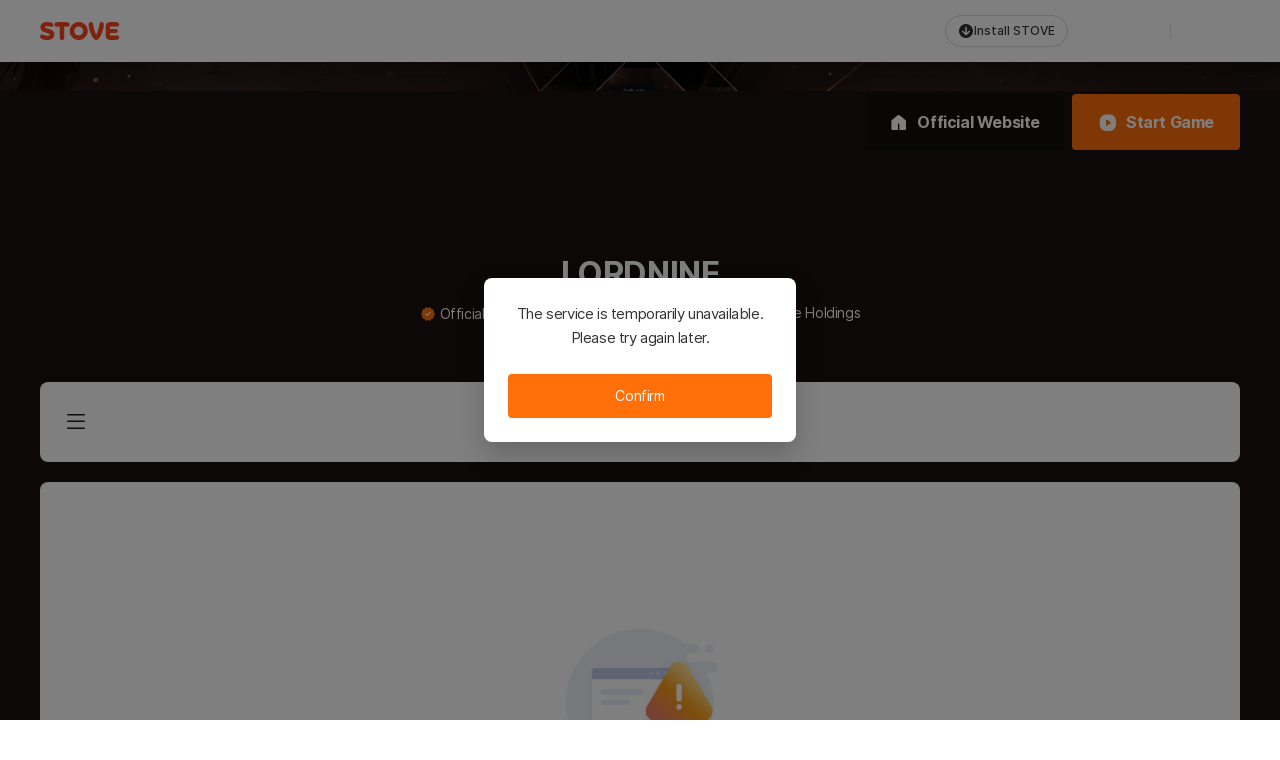

--- FILE ---
content_type: text/css
request_url: https://d2x8kymwjom7h7.cloudfront.net/live/application_no/STATIC/common-gnb/css-font/stds-gnb-font-kr.css
body_size: 199
content:
/* Regular */
@font-face {
  font-family: "stds-gnb-font-kr";
  font-style: normal;
  font-weight: normal;
  src: url(//static-cdn.onstove.com/resources/stds/stds-font-kr/eot/SpoqaHanSansNeo-Regular.eot) format("eot"),
    url(//static-cdn.onstove.com/resources/stds/stds-font-kr/otf/SpoqaHanSansNeo-Regular.otf) format("otf"),
    url(//static-cdn.onstove.com/resources/stds/stds-font-kr/woff/SpoqaHanSansNeo-Regular.woff) format("woff"),
    url(//static-cdn.onstove.com/resources/stds/stds-font-kr/woff2/SpoqaHanSansNeo-Regular.woff2) format("woff2");
  font-display: fallback;
}

@font-face {
  font-family:  "stds-gnb-font-kr";
  font-style: normal;
  font-weight: 400;
  src: url(//static-cdn.onstove.com/resources/stds/stds-font-kr/eot/SpoqaHanSansNeo-Regular.eot) format("eot"),
    url(//static-cdn.onstove.com/resources/stds/stds-font-kr/otf/SpoqaHanSansNeo-Regular.otf) format("otf"),
    url(//static-cdn.onstove.com/resources/stds/stds-font-kr/woff/SpoqaHanSansNeo-Regular.woff) format("woff"),
    url(//static-cdn.onstove.com/resources/stds/stds-font-kr/woff2/SpoqaHanSansNeo-Regular.woff2) format("woff2");
  font-display: fallback;
}

/* Medium */
@font-face {
  font-family:  "stds-gnb-font-kr";
  font-style: normal;
  font-weight: bold;
  src: url(//static-cdn.onstove.com/resources/stds/stds-font-kr/eot/SpoqaHanSansNeo-Medium.eot) format("eot"),
    url(//static-cdn.onstove.com/resources/stds/stds-font-kr/otf/SpoqaHanSansNeo-Medium.otf) format("otf"),
    url(//static-cdn.onstove.com/resources/stds/stds-font-kr/woff/SpoqaHanSansNeo-Medium.woff) format("woff"),
    url(//static-cdn.onstove.com/resources/stds/stds-font-kr/woff2/SpoqaHanSansNeo-Medium.woff2) format("woff2");
  font-display: fallback;
}

@font-face {
  font-family:  "stds-gnb-font-kr";
  font-style: normal;
  font-weight: 500;
  src: url(//static-cdn.onstove.com/resources/stds/stds-font-kr/eot/SpoqaHanSansNeo-Medium.eot) format("eot"),
    url(//static-cdn.onstove.com/resources/stds/stds-font-kr/otf/SpoqaHanSansNeo-Medium.otf) format("otf"),
    url(//static-cdn.onstove.com/resources/stds/stds-font-kr/woff/SpoqaHanSansNeo-Medium.woff) format("woff"),
    url(//static-cdn.onstove.com/resources/stds/stds-font-kr/woff2/SpoqaHanSansNeo-Medium.woff2) format("woff2");
  font-display: fallback;
}

/* Bold */
@font-face {
  font-family: "stds-font-kr";
  font-style: normal;
  font-weight: bold;
  src: url(//static-cdn.onstove.com/resources/stds/stds-font-kr/eot/SpoqaHanSansNeo-Bold.eot) format("eot"),
    url(//static-cdn.onstove.com/resources/stds/stds-font-kr/otf/SpoqaHanSansNeo-Bold.otf) format("otf"),
    url(//static-cdn.onstove.com/resources/stds/stds-font-kr/woff/SpoqaHanSansNeo-Bold.woff) format("woff"),
    url(//static-cdn.onstove.com/resources/stds/stds-font-kr/woff2/SpoqaHanSansNeo-Bold.woff2) format("woff2");
  font-display: fallback;
}

@font-face {
  font-family:  "stds-gnb-font-kr";
  font-style: normal;
  font-weight: 700;
  src: url(//static-cdn.onstove.com/resources/stds/stds-font-kr/eot/SpoqaHanSansNeo-Bold.eot) format("eot"),
    url(//static-cdn.onstove.com/resources/stds/stds-font-kr/otf/SpoqaHanSansNeo-Bold.otf) format("otf"),
    url(//static-cdn.onstove.com/resources/stds/stds-font-kr/woff/SpoqaHanSansNeo-Bold.woff) format("woff"),
    url(//static-cdn.onstove.com/resources/stds/stds-font-kr/woff2/SpoqaHanSansNeo-Bold.woff2) format("woff2");
  font-display: fallback;
}

--- FILE ---
content_type: text/css
request_url: https://d2x8kymwjom7h7.cloudfront.net/live/application_no/STATIC/common-gnb/css-font/stds-gnb-font-global.css
body_size: 158
content:
/* Regular */
@font-face {
  font-family: "stds-gnb-font-global";
  font-style: normal;
  font-weight: normal;
  src: url(//static-cdn.onstove.com/resources/stds/stds-font-global/otf/Inter-Regular.otf) format("otf"),
    url(//static-cdn.onstove.com/resources/stds/stds-font-global/woff/Inter-Regular.woff) format("woff"),
    url(//static-cdn.onstove.com/resources/stds/stds-font-global/woff2/Inter-Regular.woff2) format("woff2");
  font-display: fallback;
}

@font-face {
  font-family: "stds-gnb-font-global";
  font-style: normal;
  font-weight: 400;
  src: url(//static-cdn.onstove.com/resources/stds/stds-font-global/otf/Inter-Regular.otf) format("otf"),
    url(//static-cdn.onstove.com/resources/stds/stds-font-global/woff/Inter-Regular.woff) format("woff"),
    url(//static-cdn.onstove.com/resources/stds/stds-font-global/woff2/Inter-Regular.woff2) format("woff2");
  font-display: fallback;
}

/* Medium */
@font-face {
  font-family: "stds-gnb-font-global";
  font-style: normal;
  font-weight: bold;
  src: url(//static-cdn.onstove.com/resources/stds/stds-font-global/otf/Inter-Medium.otf) format("otf"),
    url(//static-cdn.onstove.com/resources/stds/stds-font-global/woff/Inter-Medium.woff) format("woff"),
    url(//static-cdn.onstove.com/resources/stds/stds-font-global/woff2/Inter-Medium.woff2) format("woff2");
  font-display: fallback;
}

@font-face {
  font-family: "stds-gnb-font-global";
  font-style: normal;
  font-weight: 500;
  src: url(//static-cdn.onstove.com/resources/stds/stds-font-global/otf/Inter-Medium.otf) format("otf"),
    url(//static-cdn.onstove.com/resources/stds/stds-font-global/woff/Inter-Medium.woff) format("woff"),
    url(//static-cdn.onstove.com/resources/stds/stds-font-global/woff2/Inter-Medium.woff2) format("woff2");
  font-display: fallback;
}

/* Bold */
@font-face {
  font-family: "stds-gnb-font-global";
  font-style: normal;
  font-weight: bold;
  src: url(//static-cdn.onstove.com/resources/stds/stds-font-global/otf/Inter-Bold.otf) format("otf"),
    url(//static-cdn.onstove.com/resources/stds/stds-font-global/woff/Inter-Bold.woff) format("woff"),
    url(//static-cdn.onstove.com/resources/stds/stds-font-global/woff2/Inter-Bold.woff2) format("woff2");
  font-display: fallback;
}

@font-face {
  font-family: "stds-gnb-font-global";
  font-style: normal;
  font-weight: 700;
  src: url(//static-cdn.onstove.com/resources/stds/stds-font-global/otf/Inter-Bold.otf) format("otf"),
    url(//static-cdn.onstove.com/resources/stds/stds-font-global/woff/Inter-Bold.woff) format("woff"),
    url(//static-cdn.onstove.com/resources/stds/stds-font-global/woff2/Inter-Bold.woff2) format("woff2");
  font-display: fallback;
}

--- FILE ---
content_type: application/javascript
request_url: https://js-cdn.onstove.com/libs/common-gnb/latest/cp-header.js
body_size: 206236
content:
!function(n,e){"object"==typeof exports&&"object"==typeof module?module.exports=e():"function"==typeof define&&define.amd?define([],e):"object"==typeof exports?exports.cp=e():n.cp=e()}(window,(function(){return function(n){var e={};function t(o){if(e[o])return e[o].exports;var r=e[o]={i:o,l:!1,exports:{}};return n[o].call(r.exports,r,r.exports,t),r.l=!0,r.exports}return t.m=n,t.c=e,t.d=function(n,e,o){t.o(n,e)||Object.defineProperty(n,e,{enumerable:!0,get:o})},t.r=function(n){"undefined"!=typeof Symbol&&Symbol.toStringTag&&Object.defineProperty(n,Symbol.toStringTag,{value:"Module"}),Object.defineProperty(n,"__esModule",{value:!0})},t.t=function(n,e){if(1&e&&(n=t(n)),8&e)return n;if(4&e&&"object"==typeof n&&n&&n.__esModule)return n;var o=Object.create(null);if(t.r(o),Object.defineProperty(o,"default",{enumerable:!0,value:n}),2&e&&"string"!=typeof n)for(var r in n)t.d(o,r,function(e){return n[e]}.bind(null,r));return o},t.n=function(n){var e=n&&n.__esModule?function(){return n.default}:function(){return n};return t.d(e,"a",e),e},t.o=function(n,e){return Object.prototype.hasOwnProperty.call(n,e)},t.p="/",t(t.s=204)}([function(n,e,t){var o=t(8),r=t(18),i=t(26),s=t(22),a=t(30),g=function(n,e,t){var l,b,c,u,d=n&g.F,p=n&g.G,m=n&g.S,h=n&g.P,v=n&g.B,f=p?o:m?o[e]||(o[e]={}):(o[e]||{}).prototype,w=p?r:r[e]||(r[e]={}),x=w.prototype||(w.prototype={});for(l in p&&(t=e),t)c=((b=!d&&f&&void 0!==f[l])?f:t)[l],u=v&&b?a(c,o):h&&"function"==typeof c?a(Function.call,c):c,f&&s(f,l,c,n&g.U),w[l]!=c&&i(w,l,u),h&&x[l]!=c&&(x[l]=c)};o.core=r,g.F=1,g.G=2,g.S=4,g.P=8,g.B=16,g.W=32,g.U=64,g.R=128,n.exports=g},function(n,e,t){var o,r;!function(i){if(void 0===(r="function"==typeof(o=i)?o.call(e,t,e,n):o)||(n.exports=r),!0,n.exports=i(),!!0){var s=window.Cookies,a=window.Cookies=i();a.noConflict=function(){return window.Cookies=s,a}}}((function(){function n(){for(var n=0,e={};n<arguments.length;n++){var t=arguments[n];for(var o in t)e[o]=t[o]}return e}function e(n){return n.replace(/(%[0-9A-Z]{2})+/g,decodeURIComponent)}return function t(o){function r(){}function i(e,t,i){if("undefined"!=typeof document){"number"==typeof(i=n({path:"/"},r.defaults,i)).expires&&(i.expires=new Date(1*new Date+864e5*i.expires)),i.expires=i.expires?i.expires.toUTCString():"";try{var s=JSON.stringify(t);/^[\{\[]/.test(s)&&(t=s)}catch(n){}t=o.write?o.write(t,e):encodeURIComponent(String(t)).replace(/%(23|24|26|2B|3A|3C|3E|3D|2F|3F|40|5B|5D|5E|60|7B|7D|7C)/g,decodeURIComponent),e=encodeURIComponent(String(e)).replace(/%(23|24|26|2B|5E|60|7C)/g,decodeURIComponent).replace(/[\(\)]/g,escape);var a="";for(var g in i)i[g]&&(a+="; "+g,!0!==i[g]&&(a+="="+i[g].split(";")[0]));return document.cookie=e+"="+t+a}}function s(n,t){if("undefined"!=typeof document){for(var r={},i=document.cookie?document.cookie.split("; "):[],s=0;s<i.length;s++){var a=i[s].split("="),g=a.slice(1).join("=");t||'"'!==g.charAt(0)||(g=g.slice(1,-1));try{var l=e(a[0]);if(g=(o.read||o)(g,l)||e(g),t)try{g=JSON.parse(g)}catch(n){}if(r[l]=g,n===l)break}catch(n){}}return n?r[n]:r}}return r.set=i,r.get=function(n){return s(n,!1)},r.getJSON=function(n){return s(n,!0)},r.remove=function(e,t){i(e,"",n(t,{expires:-1}))},r.defaults={},r.withConverter=t,r}((function(){}))}))},function(n,e){n.exports={domain:".onstove.com",stoveSenseUrl:"https://sense.onstove.com",stovePageUrl:"https://page.onstove.com",stoveHomeUrl:"https://www.onstove.com",clientDownloadUrl:"https://www.onstove.com/download",profileUrl:"https://profile.onstove.com",apiUrl:"https://api.onstove.com",pcMemberUrl:"https://member.onstove.com",mobileMemberUrl:"https://m-member.onstove.com",newMemberUrl:"https://accounts.onstove.com",noticeUrl:"https://m-member.onstove.com/member/notification/general",authUrl:"https://auth.onstove.com",billUrl:"https://bill.onstove.com",payUrl:"https://pay.onstove.com",staticUrl:"https://static-new.onstove.com",environment_name:"live",officialHomePageUrl:"game.onstove.com",stoveHelpUrl:"https://help.onstove.com",indieGameCommunityUrl:"https://page.onstove.com/indie/global",myindieUrl:"https://myindie.onstove.com",ppoolUrl:"https://ppool.us/ko",rewardUrl:"https://reward.onstove.com",officialCommunityUrl:"https://page.onstove.com/quarter",indieGameStoreUrl:"https://indie.onstove.com",indieGameStudioUrl:"https://studio.onstove.com",toonspoonUrl:"https://toonspoon.service.onstove.com",toonspoonSubUrl:"https://toonspoon.onstove.com",mobileToonspoonUrl:"//m-toonspoon.service.onstove.com",toonspoonGameNo:74,gameKey:{2:"talesrunner"},staticCdnUrl:"https://static-cdn.onstove.com/0.0.1",campaignUrl:"https://campaign.onstove.com",menuSettingConfigUrl:"https://d2x8kymwjom7h7.cloudfront.net/live/application_no/STATIC/common-gnb/apis/menu-setting-1.1.json",swordCdnPrefixUrl:"https://d2x8kymwjom7h7.cloudfront.net/live/application_no/STATIC/common-gnb",storeUrl:"https://store.onstove.com",stoveCsUrl:"https://cs.onstove.com",loungeUrl:"https://lounge.onstove.com/",eventHubUrl:"https://event.onstove.com"}},function(n,e,t){var o=t(399)();n.exports=o;try{regeneratorRuntime=o}catch(n){"object"==typeof globalThis?globalThis.regeneratorRuntime=o:Function("r","regeneratorRuntime = r")(o)}},function(n,e,t){var o=t(146);n.exports=function(n,e,t){return(e=o(e))in n?Object.defineProperty(n,e,{value:t,enumerable:!0,configurable:!0,writable:!0}):n[e]=t,n},n.exports.__esModule=!0,n.exports.default=n.exports},function(n,e){function t(n,e,t,o,r,i,s){try{var a=n[i](s),g=a.value}catch(n){return void t(n)}a.done?e(g):Promise.resolve(g).then(o,r)}n.exports=function(n){return function(){var e=this,o=arguments;return new Promise((function(r,i){var s=n.apply(e,o);function a(n){t(s,r,i,a,g,"next",n)}function g(n){t(s,r,i,a,g,"throw",n)}a(void 0)}))}},n.exports.__esModule=!0,n.exports.default=n.exports},function(n,e){function t(e){return n.exports=t=Object.setPrototypeOf?Object.getPrototypeOf.bind():function(n){return n.__proto__||Object.getPrototypeOf(n)},n.exports.__esModule=!0,n.exports.default=n.exports,t(e)}n.exports=t,n.exports.__esModule=!0,n.exports.default=n.exports},function(n,e,t){(function(n){n.exports=function(){"use strict";var e,o;function r(){return e.apply(null,arguments)}function i(n){return n instanceof Array||"[object Array]"===Object.prototype.toString.call(n)}function s(n){return null!=n&&"[object Object]"===Object.prototype.toString.call(n)}function a(n,e){return Object.prototype.hasOwnProperty.call(n,e)}function g(n){if(Object.getOwnPropertyNames)return 0===Object.getOwnPropertyNames(n).length;var e;for(e in n)if(a(n,e))return!1;return!0}function l(n){return void 0===n}function b(n){return"number"==typeof n||"[object Number]"===Object.prototype.toString.call(n)}function c(n){return n instanceof Date||"[object Date]"===Object.prototype.toString.call(n)}function u(n,e){var t,o=[],r=n.length;for(t=0;t<r;++t)o.push(e(n[t],t));return o}function d(n,e){for(var t in e)a(e,t)&&(n[t]=e[t]);return a(e,"toString")&&(n.toString=e.toString),a(e,"valueOf")&&(n.valueOf=e.valueOf),n}function p(n,e,t,o){return Me(n,e,t,o,!0).utc()}function m(n){return null==n._pf&&(n._pf={empty:!1,unusedTokens:[],unusedInput:[],overflow:-2,charsLeftOver:0,nullInput:!1,invalidEra:null,invalidMonth:null,invalidFormat:!1,userInvalidated:!1,iso:!1,parsedDateParts:[],era:null,meridiem:null,rfc2822:!1,weekdayMismatch:!1}),n._pf}function h(n){var e=null,t=!1,r=n._d&&!isNaN(n._d.getTime());return r&&(e=m(n),t=o.call(e.parsedDateParts,(function(n){return null!=n})),r=e.overflow<0&&!e.empty&&!e.invalidEra&&!e.invalidMonth&&!e.invalidWeekday&&!e.weekdayMismatch&&!e.nullInput&&!e.invalidFormat&&!e.userInvalidated&&(!e.meridiem||e.meridiem&&t),n._strict&&(r=r&&0===e.charsLeftOver&&0===e.unusedTokens.length&&void 0===e.bigHour)),null!=Object.isFrozen&&Object.isFrozen(n)?r:(n._isValid=r,n._isValid)}function v(n){var e=p(NaN);return null!=n?d(m(e),n):m(e).userInvalidated=!0,e}o=Array.prototype.some?Array.prototype.some:function(n){var e,t=Object(this),o=t.length>>>0;for(e=0;e<o;e++)if(e in t&&n.call(this,t[e],e,t))return!0;return!1};var f=r.momentProperties=[],w=!1;function x(n,e){var t,o,r,i=f.length;if(l(e._isAMomentObject)||(n._isAMomentObject=e._isAMomentObject),l(e._i)||(n._i=e._i),l(e._f)||(n._f=e._f),l(e._l)||(n._l=e._l),l(e._strict)||(n._strict=e._strict),l(e._tzm)||(n._tzm=e._tzm),l(e._isUTC)||(n._isUTC=e._isUTC),l(e._offset)||(n._offset=e._offset),l(e._pf)||(n._pf=m(e)),l(e._locale)||(n._locale=e._locale),i>0)for(t=0;t<i;t++)l(r=e[o=f[t]])||(n[o]=r);return n}function y(n){x(this,n),this._d=new Date(null!=n._d?n._d.getTime():NaN),this.isValid()||(this._d=new Date(NaN)),!1===w&&(w=!0,r.updateOffset(this),w=!1)}function k(n){return n instanceof y||null!=n&&null!=n._isAMomentObject}function _(n){!1===r.suppressDeprecationWarnings&&"undefined"!=typeof console&&console.warn&&console.warn("Deprecation warning: "+n)}function S(n,e){var t=!0;return d((function(){if(null!=r.deprecationHandler&&r.deprecationHandler(null,n),t){var o,i,s,g=[],l=arguments.length;for(i=0;i<l;i++){if(o="","object"==typeof arguments[i]){for(s in o+="\n["+i+"] ",arguments[0])a(arguments[0],s)&&(o+=s+": "+arguments[0][s]+", ");o=o.slice(0,-2)}else o=arguments[i];g.push(o)}_(n+"\nArguments: "+Array.prototype.slice.call(g).join("")+"\n"+(new Error).stack),t=!1}return e.apply(this,arguments)}),e)}var T,M={};function A(n,e){null!=r.deprecationHandler&&r.deprecationHandler(n,e),M[n]||(_(e),M[n]=!0)}function C(n){return"undefined"!=typeof Function&&n instanceof Function||"[object Function]"===Object.prototype.toString.call(n)}function D(n,e){var t,o=d({},n);for(t in e)a(e,t)&&(s(n[t])&&s(e[t])?(o[t]={},d(o[t],n[t]),d(o[t],e[t])):null!=e[t]?o[t]=e[t]:delete o[t]);for(t in n)a(n,t)&&!a(e,t)&&s(n[t])&&(o[t]=d({},o[t]));return o}function L(n){null!=n&&this.set(n)}function E(n,e,t){var o=""+Math.abs(n),r=e-o.length;return(n>=0?t?"+":"":"-")+Math.pow(10,Math.max(0,r)).toString().substr(1)+o}r.suppressDeprecationWarnings=!1,r.deprecationHandler=null,T=Object.keys?Object.keys:function(n){var e,t=[];for(e in n)a(n,e)&&t.push(e);return t};var O=/(\[[^\[]*\])|(\\)?([Hh]mm(ss)?|Mo|MM?M?M?|Do|DDDo|DD?D?D?|ddd?d?|do?|w[o|w]?|W[o|W]?|Qo?|N{1,5}|YYYYYY|YYYYY|YYYY|YY|y{2,4}|yo?|gg(ggg?)?|GG(GGG?)?|e|E|a|A|hh?|HH?|kk?|mm?|ss?|S{1,9}|x|X|zz?|ZZ?|.)/g,j=/(\[[^\[]*\])|(\\)?(LTS|LT|LL?L?L?|l{1,4})/g,P={},Y={};function I(n,e,t,o){var r=o;"string"==typeof o&&(r=function(){return this[o]()}),n&&(Y[n]=r),e&&(Y[e[0]]=function(){return E(r.apply(this,arguments),e[1],e[2])}),t&&(Y[t]=function(){return this.localeData().ordinal(r.apply(this,arguments),n)})}function R(n,e){return n.isValid()?(e=F(e,n.localeData()),P[e]=P[e]||function(n){var e,t,o,r=n.match(O);for(e=0,t=r.length;e<t;e++)Y[r[e]]?r[e]=Y[r[e]]:r[e]=(o=r[e]).match(/\[[\s\S]/)?o.replace(/^\[|\]$/g,""):o.replace(/\\/g,"");return function(e){var o,i="";for(o=0;o<t;o++)i+=C(r[o])?r[o].call(e,n):r[o];return i}}(e),P[e](n)):n.localeData().invalidDate()}function F(n,e){var t=5;function o(n){return e.longDateFormat(n)||n}for(j.lastIndex=0;t>=0&&j.test(n);)n=n.replace(j,o),j.lastIndex=0,t-=1;return n}var q={D:"date",dates:"date",date:"date",d:"day",days:"day",day:"day",e:"weekday",weekdays:"weekday",weekday:"weekday",E:"isoWeekday",isoweekdays:"isoWeekday",isoweekday:"isoWeekday",DDD:"dayOfYear",dayofyears:"dayOfYear",dayofyear:"dayOfYear",h:"hour",hours:"hour",hour:"hour",ms:"millisecond",milliseconds:"millisecond",millisecond:"millisecond",m:"minute",minutes:"minute",minute:"minute",M:"month",months:"month",month:"month",Q:"quarter",quarters:"quarter",quarter:"quarter",s:"second",seconds:"second",second:"second",gg:"weekYear",weekyears:"weekYear",weekyear:"weekYear",GG:"isoWeekYear",isoweekyears:"isoWeekYear",isoweekyear:"isoWeekYear",w:"week",weeks:"week",week:"week",W:"isoWeek",isoweeks:"isoWeek",isoweek:"isoWeek",y:"year",years:"year",year:"year"};function N(n){return"string"==typeof n?q[n]||q[n.toLowerCase()]:void 0}function U(n){var e,t,o={};for(t in n)a(n,t)&&(e=N(t))&&(o[e]=n[t]);return o}var z,G={date:9,day:11,weekday:11,isoWeekday:11,dayOfYear:4,hour:13,millisecond:16,minute:14,month:8,quarter:7,second:15,weekYear:1,isoWeekYear:1,week:5,isoWeek:5,year:1},B=/\d/,H=/\d\d/,V=/\d{3}/,W=/\d{4}/,J=/[+-]?\d{6}/,Z=/\d\d?/,$=/\d\d\d\d?/,K=/\d\d\d\d\d\d?/,Q=/\d{1,3}/,X=/\d{1,4}/,nn=/[+-]?\d{1,6}/,en=/\d+/,tn=/[+-]?\d+/,on=/Z|[+-]\d\d:?\d\d/gi,rn=/Z|[+-]\d\d(?::?\d\d)?/gi,sn=/[0-9]{0,256}['a-z\u00A0-\u05FF\u0700-\uD7FF\uF900-\uFDCF\uFDF0-\uFF07\uFF10-\uFFEF]{1,256}|[\u0600-\u06FF\/]{1,256}(\s*?[\u0600-\u06FF]{1,256}){1,2}/i,an=/^[1-9]\d?/,gn=/^([1-9]\d|\d)/;function ln(n,e,t){z[n]=C(e)?e:function(n,o){return n&&t?t:e}}function bn(n,e){return a(z,n)?z[n](e._strict,e._locale):new RegExp(cn(n.replace("\\","").replace(/\\(\[)|\\(\])|\[([^\]\[]*)\]|\\(.)/g,(function(n,e,t,o,r){return e||t||o||r}))))}function cn(n){return n.replace(/[-\/\\^$*+?.()|[\]{}]/g,"\\$&")}function un(n){return n<0?Math.ceil(n)||0:Math.floor(n)}function dn(n){var e=+n,t=0;return 0!==e&&isFinite(e)&&(t=un(e)),t}z={};var pn={};function mn(n,e){var t,o,r=e;for("string"==typeof n&&(n=[n]),b(e)&&(r=function(n,t){t[e]=dn(n)}),o=n.length,t=0;t<o;t++)pn[n[t]]=r}function hn(n,e){mn(n,(function(n,t,o,r){o._w=o._w||{},e(n,o._w,o,r)}))}function vn(n,e,t){null!=e&&a(pn,n)&&pn[n](e,t._a,t,n)}function fn(n){return n%4==0&&n%100!=0||n%400==0}function wn(n){return fn(n)?366:365}I("Y",0,0,(function(){var n=this.year();return n<=9999?E(n,4):"+"+n})),I(0,["YY",2],0,(function(){return this.year()%100})),I(0,["YYYY",4],0,"year"),I(0,["YYYYY",5],0,"year"),I(0,["YYYYYY",6,!0],0,"year"),ln("Y",tn),ln("YY",Z,H),ln("YYYY",X,W),ln("YYYYY",nn,J),ln("YYYYYY",nn,J),mn(["YYYYY","YYYYYY"],0),mn("YYYY",(function(n,e){e[0]=2===n.length?r.parseTwoDigitYear(n):dn(n)})),mn("YY",(function(n,e){e[0]=r.parseTwoDigitYear(n)})),mn("Y",(function(n,e){e[0]=parseInt(n,10)})),r.parseTwoDigitYear=function(n){return dn(n)+(dn(n)>68?1900:2e3)};var xn,yn=kn("FullYear",!0);function kn(n,e){return function(t){return null!=t?(Sn(this,n,t),r.updateOffset(this,e),this):_n(this,n)}}function _n(n,e){if(!n.isValid())return NaN;var t=n._d,o=n._isUTC;switch(e){case"Milliseconds":return o?t.getUTCMilliseconds():t.getMilliseconds();case"Seconds":return o?t.getUTCSeconds():t.getSeconds();case"Minutes":return o?t.getUTCMinutes():t.getMinutes();case"Hours":return o?t.getUTCHours():t.getHours();case"Date":return o?t.getUTCDate():t.getDate();case"Day":return o?t.getUTCDay():t.getDay();case"Month":return o?t.getUTCMonth():t.getMonth();case"FullYear":return o?t.getUTCFullYear():t.getFullYear();default:return NaN}}function Sn(n,e,t){var o,r,i,s,a;if(n.isValid()&&!isNaN(t)){switch(o=n._d,r=n._isUTC,e){case"Milliseconds":return void(r?o.setUTCMilliseconds(t):o.setMilliseconds(t));case"Seconds":return void(r?o.setUTCSeconds(t):o.setSeconds(t));case"Minutes":return void(r?o.setUTCMinutes(t):o.setMinutes(t));case"Hours":return void(r?o.setUTCHours(t):o.setHours(t));case"Date":return void(r?o.setUTCDate(t):o.setDate(t));case"FullYear":break;default:return}i=t,s=n.month(),a=29!==(a=n.date())||1!==s||fn(i)?a:28,r?o.setUTCFullYear(i,s,a):o.setFullYear(i,s,a)}}function Tn(n,e){if(isNaN(n)||isNaN(e))return NaN;var t,o=(e%(t=12)+t)%t;return n+=(e-o)/12,1===o?fn(n)?29:28:31-o%7%2}xn=Array.prototype.indexOf?Array.prototype.indexOf:function(n){var e;for(e=0;e<this.length;++e)if(this[e]===n)return e;return-1},I("M",["MM",2],"Mo",(function(){return this.month()+1})),I("MMM",0,0,(function(n){return this.localeData().monthsShort(this,n)})),I("MMMM",0,0,(function(n){return this.localeData().months(this,n)})),ln("M",Z,an),ln("MM",Z,H),ln("MMM",(function(n,e){return e.monthsShortRegex(n)})),ln("MMMM",(function(n,e){return e.monthsRegex(n)})),mn(["M","MM"],(function(n,e){e[1]=dn(n)-1})),mn(["MMM","MMMM"],(function(n,e,t,o){var r=t._locale.monthsParse(n,o,t._strict);null!=r?e[1]=r:m(t).invalidMonth=n}));var Mn="January_February_March_April_May_June_July_August_September_October_November_December".split("_"),An="Jan_Feb_Mar_Apr_May_Jun_Jul_Aug_Sep_Oct_Nov_Dec".split("_"),Cn=/D[oD]?(\[[^\[\]]*\]|\s)+MMMM?/,Dn=sn,Ln=sn;function En(n,e,t){var o,r,i,s=n.toLocaleLowerCase();if(!this._monthsParse)for(this._monthsParse=[],this._longMonthsParse=[],this._shortMonthsParse=[],o=0;o<12;++o)i=p([2e3,o]),this._shortMonthsParse[o]=this.monthsShort(i,"").toLocaleLowerCase(),this._longMonthsParse[o]=this.months(i,"").toLocaleLowerCase();return t?"MMM"===e?-1!==(r=xn.call(this._shortMonthsParse,s))?r:null:-1!==(r=xn.call(this._longMonthsParse,s))?r:null:"MMM"===e?-1!==(r=xn.call(this._shortMonthsParse,s))||-1!==(r=xn.call(this._longMonthsParse,s))?r:null:-1!==(r=xn.call(this._longMonthsParse,s))||-1!==(r=xn.call(this._shortMonthsParse,s))?r:null}function On(n,e){if(!n.isValid())return n;if("string"==typeof e)if(/^\d+$/.test(e))e=dn(e);else if(!b(e=n.localeData().monthsParse(e)))return n;var t=e,o=n.date();return o=o<29?o:Math.min(o,Tn(n.year(),t)),n._isUTC?n._d.setUTCMonth(t,o):n._d.setMonth(t,o),n}function jn(n){return null!=n?(On(this,n),r.updateOffset(this,!0),this):_n(this,"Month")}function Pn(){function n(n,e){return e.length-n.length}var e,t,o,r,i=[],s=[],a=[];for(e=0;e<12;e++)t=p([2e3,e]),o=cn(this.monthsShort(t,"")),r=cn(this.months(t,"")),i.push(o),s.push(r),a.push(r),a.push(o);i.sort(n),s.sort(n),a.sort(n),this._monthsRegex=new RegExp("^("+a.join("|")+")","i"),this._monthsShortRegex=this._monthsRegex,this._monthsStrictRegex=new RegExp("^("+s.join("|")+")","i"),this._monthsShortStrictRegex=new RegExp("^("+i.join("|")+")","i")}function Yn(n,e,t,o,r,i,s){var a;return n<100&&n>=0?(a=new Date(n+400,e,t,o,r,i,s),isFinite(a.getFullYear())&&a.setFullYear(n)):a=new Date(n,e,t,o,r,i,s),a}function In(n){var e,t;return n<100&&n>=0?((t=Array.prototype.slice.call(arguments))[0]=n+400,e=new Date(Date.UTC.apply(null,t)),isFinite(e.getUTCFullYear())&&e.setUTCFullYear(n)):e=new Date(Date.UTC.apply(null,arguments)),e}function Rn(n,e,t){var o=7+e-t;return-(7+In(n,0,o).getUTCDay()-e)%7+o-1}function Fn(n,e,t,o,r){var i,s,a=1+7*(e-1)+(7+t-o)%7+Rn(n,o,r);return a<=0?s=wn(i=n-1)+a:a>wn(n)?(i=n+1,s=a-wn(n)):(i=n,s=a),{year:i,dayOfYear:s}}function qn(n,e,t){var o,r,i=Rn(n.year(),e,t),s=Math.floor((n.dayOfYear()-i-1)/7)+1;return s<1?o=s+Nn(r=n.year()-1,e,t):s>Nn(n.year(),e,t)?(o=s-Nn(n.year(),e,t),r=n.year()+1):(r=n.year(),o=s),{week:o,year:r}}function Nn(n,e,t){var o=Rn(n,e,t),r=Rn(n+1,e,t);return(wn(n)-o+r)/7}function Un(n,e){return n.slice(e,7).concat(n.slice(0,e))}I("w",["ww",2],"wo","week"),I("W",["WW",2],"Wo","isoWeek"),ln("w",Z,an),ln("ww",Z,H),ln("W",Z,an),ln("WW",Z,H),hn(["w","ww","W","WW"],(function(n,e,t,o){e[o.substr(0,1)]=dn(n)})),I("d",0,"do","day"),I("dd",0,0,(function(n){return this.localeData().weekdaysMin(this,n)})),I("ddd",0,0,(function(n){return this.localeData().weekdaysShort(this,n)})),I("dddd",0,0,(function(n){return this.localeData().weekdays(this,n)})),I("e",0,0,"weekday"),I("E",0,0,"isoWeekday"),ln("d",Z),ln("e",Z),ln("E",Z),ln("dd",(function(n,e){return e.weekdaysMinRegex(n)})),ln("ddd",(function(n,e){return e.weekdaysShortRegex(n)})),ln("dddd",(function(n,e){return e.weekdaysRegex(n)})),hn(["dd","ddd","dddd"],(function(n,e,t,o){var r=t._locale.weekdaysParse(n,o,t._strict);null!=r?e.d=r:m(t).invalidWeekday=n})),hn(["d","e","E"],(function(n,e,t,o){e[o]=dn(n)}));var zn="Sunday_Monday_Tuesday_Wednesday_Thursday_Friday_Saturday".split("_"),Gn="Sun_Mon_Tue_Wed_Thu_Fri_Sat".split("_"),Bn="Su_Mo_Tu_We_Th_Fr_Sa".split("_"),Hn=sn,Vn=sn,Wn=sn;function Jn(n,e,t){var o,r,i,s=n.toLocaleLowerCase();if(!this._weekdaysParse)for(this._weekdaysParse=[],this._shortWeekdaysParse=[],this._minWeekdaysParse=[],o=0;o<7;++o)i=p([2e3,1]).day(o),this._minWeekdaysParse[o]=this.weekdaysMin(i,"").toLocaleLowerCase(),this._shortWeekdaysParse[o]=this.weekdaysShort(i,"").toLocaleLowerCase(),this._weekdaysParse[o]=this.weekdays(i,"").toLocaleLowerCase();return t?"dddd"===e?-1!==(r=xn.call(this._weekdaysParse,s))?r:null:"ddd"===e?-1!==(r=xn.call(this._shortWeekdaysParse,s))?r:null:-1!==(r=xn.call(this._minWeekdaysParse,s))?r:null:"dddd"===e?-1!==(r=xn.call(this._weekdaysParse,s))||-1!==(r=xn.call(this._shortWeekdaysParse,s))||-1!==(r=xn.call(this._minWeekdaysParse,s))?r:null:"ddd"===e?-1!==(r=xn.call(this._shortWeekdaysParse,s))||-1!==(r=xn.call(this._weekdaysParse,s))||-1!==(r=xn.call(this._minWeekdaysParse,s))?r:null:-1!==(r=xn.call(this._minWeekdaysParse,s))||-1!==(r=xn.call(this._weekdaysParse,s))||-1!==(r=xn.call(this._shortWeekdaysParse,s))?r:null}function Zn(){function n(n,e){return e.length-n.length}var e,t,o,r,i,s=[],a=[],g=[],l=[];for(e=0;e<7;e++)t=p([2e3,1]).day(e),o=cn(this.weekdaysMin(t,"")),r=cn(this.weekdaysShort(t,"")),i=cn(this.weekdays(t,"")),s.push(o),a.push(r),g.push(i),l.push(o),l.push(r),l.push(i);s.sort(n),a.sort(n),g.sort(n),l.sort(n),this._weekdaysRegex=new RegExp("^("+l.join("|")+")","i"),this._weekdaysShortRegex=this._weekdaysRegex,this._weekdaysMinRegex=this._weekdaysRegex,this._weekdaysStrictRegex=new RegExp("^("+g.join("|")+")","i"),this._weekdaysShortStrictRegex=new RegExp("^("+a.join("|")+")","i"),this._weekdaysMinStrictRegex=new RegExp("^("+s.join("|")+")","i")}function $n(){return this.hours()%12||12}function Kn(n,e){I(n,0,0,(function(){return this.localeData().meridiem(this.hours(),this.minutes(),e)}))}function Qn(n,e){return e._meridiemParse}I("H",["HH",2],0,"hour"),I("h",["hh",2],0,$n),I("k",["kk",2],0,(function(){return this.hours()||24})),I("hmm",0,0,(function(){return""+$n.apply(this)+E(this.minutes(),2)})),I("hmmss",0,0,(function(){return""+$n.apply(this)+E(this.minutes(),2)+E(this.seconds(),2)})),I("Hmm",0,0,(function(){return""+this.hours()+E(this.minutes(),2)})),I("Hmmss",0,0,(function(){return""+this.hours()+E(this.minutes(),2)+E(this.seconds(),2)})),Kn("a",!0),Kn("A",!1),ln("a",Qn),ln("A",Qn),ln("H",Z,gn),ln("h",Z,an),ln("k",Z,an),ln("HH",Z,H),ln("hh",Z,H),ln("kk",Z,H),ln("hmm",$),ln("hmmss",K),ln("Hmm",$),ln("Hmmss",K),mn(["H","HH"],3),mn(["k","kk"],(function(n,e,t){var o=dn(n);e[3]=24===o?0:o})),mn(["a","A"],(function(n,e,t){t._isPm=t._locale.isPM(n),t._meridiem=n})),mn(["h","hh"],(function(n,e,t){e[3]=dn(n),m(t).bigHour=!0})),mn("hmm",(function(n,e,t){var o=n.length-2;e[3]=dn(n.substr(0,o)),e[4]=dn(n.substr(o)),m(t).bigHour=!0})),mn("hmmss",(function(n,e,t){var o=n.length-4,r=n.length-2;e[3]=dn(n.substr(0,o)),e[4]=dn(n.substr(o,2)),e[5]=dn(n.substr(r)),m(t).bigHour=!0})),mn("Hmm",(function(n,e,t){var o=n.length-2;e[3]=dn(n.substr(0,o)),e[4]=dn(n.substr(o))})),mn("Hmmss",(function(n,e,t){var o=n.length-4,r=n.length-2;e[3]=dn(n.substr(0,o)),e[4]=dn(n.substr(o,2)),e[5]=dn(n.substr(r))}));var Xn,ne=kn("Hours",!0),ee={calendar:{sameDay:"[Today at] LT",nextDay:"[Tomorrow at] LT",nextWeek:"dddd [at] LT",lastDay:"[Yesterday at] LT",lastWeek:"[Last] dddd [at] LT",sameElse:"L"},longDateFormat:{LTS:"h:mm:ss A",LT:"h:mm A",L:"MM/DD/YYYY",LL:"MMMM D, YYYY",LLL:"MMMM D, YYYY h:mm A",LLLL:"dddd, MMMM D, YYYY h:mm A"},invalidDate:"Invalid date",ordinal:"%d",dayOfMonthOrdinalParse:/\d{1,2}/,relativeTime:{future:"in %s",past:"%s ago",s:"a few seconds",ss:"%d seconds",m:"a minute",mm:"%d minutes",h:"an hour",hh:"%d hours",d:"a day",dd:"%d days",w:"a week",ww:"%d weeks",M:"a month",MM:"%d months",y:"a year",yy:"%d years"},months:Mn,monthsShort:An,week:{dow:0,doy:6},weekdays:zn,weekdaysMin:Bn,weekdaysShort:Gn,meridiemParse:/[ap]\.?m?\.?/i},te={},oe={};function re(n,e){var t,o=Math.min(n.length,e.length);for(t=0;t<o;t+=1)if(n[t]!==e[t])return t;return o}function ie(n){return n?n.toLowerCase().replace("_","-"):n}function se(e){var o=null;if(void 0===te[e]&&void 0!==n&&n&&n.exports&&function(n){return!(!n||!n.match("^[^/\\\\]*$"))}(e))try{o=Xn._abbr,t(436)("./"+e),ae(o)}catch(n){te[e]=null}return te[e]}function ae(n,e){var t;return n&&((t=l(e)?le(n):ge(n,e))?Xn=t:"undefined"!=typeof console&&console.warn&&console.warn("Locale "+n+" not found. Did you forget to load it?")),Xn._abbr}function ge(n,e){if(null!==e){var t,o=ee;if(e.abbr=n,null!=te[n])A("defineLocaleOverride","use moment.updateLocale(localeName, config) to change an existing locale. moment.defineLocale(localeName, config) should only be used for creating a new locale See http://momentjs.com/guides/#/warnings/define-locale/ for more info."),o=te[n]._config;else if(null!=e.parentLocale)if(null!=te[e.parentLocale])o=te[e.parentLocale]._config;else{if(null==(t=se(e.parentLocale)))return oe[e.parentLocale]||(oe[e.parentLocale]=[]),oe[e.parentLocale].push({name:n,config:e}),null;o=t._config}return te[n]=new L(D(o,e)),oe[n]&&oe[n].forEach((function(n){ge(n.name,n.config)})),ae(n),te[n]}return delete te[n],null}function le(n){var e;if(n&&n._locale&&n._locale._abbr&&(n=n._locale._abbr),!n)return Xn;if(!i(n)){if(e=se(n))return e;n=[n]}return function(n){for(var e,t,o,r,i=0;i<n.length;){for(e=(r=ie(n[i]).split("-")).length,t=(t=ie(n[i+1]))?t.split("-"):null;e>0;){if(o=se(r.slice(0,e).join("-")))return o;if(t&&t.length>=e&&re(r,t)>=e-1)break;e--}i++}return Xn}(n)}function be(n){var e,t=n._a;return t&&-2===m(n).overflow&&(e=t[1]<0||t[1]>11?1:t[2]<1||t[2]>Tn(t[0],t[1])?2:t[3]<0||t[3]>24||24===t[3]&&(0!==t[4]||0!==t[5]||0!==t[6])?3:t[4]<0||t[4]>59?4:t[5]<0||t[5]>59?5:t[6]<0||t[6]>999?6:-1,m(n)._overflowDayOfYear&&(e<0||e>2)&&(e=2),m(n)._overflowWeeks&&-1===e&&(e=7),m(n)._overflowWeekday&&-1===e&&(e=8),m(n).overflow=e),n}var ce=/^\s*((?:[+-]\d{6}|\d{4})-(?:\d\d-\d\d|W\d\d-\d|W\d\d|\d\d\d|\d\d))(?:(T| )(\d\d(?::\d\d(?::\d\d(?:[.,]\d+)?)?)?)([+-]\d\d(?::?\d\d)?|\s*Z)?)?$/,ue=/^\s*((?:[+-]\d{6}|\d{4})(?:\d\d\d\d|W\d\d\d|W\d\d|\d\d\d|\d\d|))(?:(T| )(\d\d(?:\d\d(?:\d\d(?:[.,]\d+)?)?)?)([+-]\d\d(?::?\d\d)?|\s*Z)?)?$/,de=/Z|[+-]\d\d(?::?\d\d)?/,pe=[["YYYYYY-MM-DD",/[+-]\d{6}-\d\d-\d\d/],["YYYY-MM-DD",/\d{4}-\d\d-\d\d/],["GGGG-[W]WW-E",/\d{4}-W\d\d-\d/],["GGGG-[W]WW",/\d{4}-W\d\d/,!1],["YYYY-DDD",/\d{4}-\d{3}/],["YYYY-MM",/\d{4}-\d\d/,!1],["YYYYYYMMDD",/[+-]\d{10}/],["YYYYMMDD",/\d{8}/],["GGGG[W]WWE",/\d{4}W\d{3}/],["GGGG[W]WW",/\d{4}W\d{2}/,!1],["YYYYDDD",/\d{7}/],["YYYYMM",/\d{6}/,!1],["YYYY",/\d{4}/,!1]],me=[["HH:mm:ss.SSSS",/\d\d:\d\d:\d\d\.\d+/],["HH:mm:ss,SSSS",/\d\d:\d\d:\d\d,\d+/],["HH:mm:ss",/\d\d:\d\d:\d\d/],["HH:mm",/\d\d:\d\d/],["HHmmss.SSSS",/\d\d\d\d\d\d\.\d+/],["HHmmss,SSSS",/\d\d\d\d\d\d,\d+/],["HHmmss",/\d\d\d\d\d\d/],["HHmm",/\d\d\d\d/],["HH",/\d\d/]],he=/^\/?Date\((-?\d+)/i,ve=/^(?:(Mon|Tue|Wed|Thu|Fri|Sat|Sun),?\s)?(\d{1,2})\s(Jan|Feb|Mar|Apr|May|Jun|Jul|Aug|Sep|Oct|Nov|Dec)\s(\d{2,4})\s(\d\d):(\d\d)(?::(\d\d))?\s(?:(UT|GMT|[ECMP][SD]T)|([Zz])|([+-]\d{4}))$/,fe={UT:0,GMT:0,EDT:-240,EST:-300,CDT:-300,CST:-360,MDT:-360,MST:-420,PDT:-420,PST:-480};function we(n){var e,t,o,r,i,s,a=n._i,g=ce.exec(a)||ue.exec(a),l=pe.length,b=me.length;if(g){for(m(n).iso=!0,e=0,t=l;e<t;e++)if(pe[e][1].exec(g[1])){r=pe[e][0],o=!1!==pe[e][2];break}if(null==r)return void(n._isValid=!1);if(g[3]){for(e=0,t=b;e<t;e++)if(me[e][1].exec(g[3])){i=(g[2]||" ")+me[e][0];break}if(null==i)return void(n._isValid=!1)}if(!o&&null!=i)return void(n._isValid=!1);if(g[4]){if(!de.exec(g[4]))return void(n._isValid=!1);s="Z"}n._f=r+(i||"")+(s||""),Se(n)}else n._isValid=!1}function xe(n){var e=parseInt(n,10);return e<=49?2e3+e:e<=999?1900+e:e}function ye(n){var e,t,o,r,i,s,a,g,l=ve.exec(n._i.replace(/\([^()]*\)|[\n\t]/g," ").replace(/(\s\s+)/g," ").replace(/^\s\s*/,"").replace(/\s\s*$/,""));if(l){if(t=l[4],o=l[3],r=l[2],i=l[5],s=l[6],a=l[7],g=[xe(t),An.indexOf(o),parseInt(r,10),parseInt(i,10),parseInt(s,10)],a&&g.push(parseInt(a,10)),e=g,!function(n,e,t){return!n||Gn.indexOf(n)===new Date(e[0],e[1],e[2]).getDay()||(m(t).weekdayMismatch=!0,t._isValid=!1,!1)}(l[1],e,n))return;n._a=e,n._tzm=function(n,e,t){if(n)return fe[n];if(e)return 0;var o=parseInt(t,10),r=o%100;return(o-r)/100*60+r}(l[8],l[9],l[10]),n._d=In.apply(null,n._a),n._d.setUTCMinutes(n._d.getUTCMinutes()-n._tzm),m(n).rfc2822=!0}else n._isValid=!1}function ke(n,e,t){return null!=n?n:null!=e?e:t}function _e(n){var e,t,o,i,s,a=[];if(!n._d){for(o=function(n){var e=new Date(r.now());return n._useUTC?[e.getUTCFullYear(),e.getUTCMonth(),e.getUTCDate()]:[e.getFullYear(),e.getMonth(),e.getDate()]}(n),n._w&&null==n._a[2]&&null==n._a[1]&&function(n){var e,t,o,r,i,s,a,g,l;null!=(e=n._w).GG||null!=e.W||null!=e.E?(i=1,s=4,t=ke(e.GG,n._a[0],qn(Ae(),1,4).year),o=ke(e.W,1),((r=ke(e.E,1))<1||r>7)&&(g=!0)):(i=n._locale._week.dow,s=n._locale._week.doy,l=qn(Ae(),i,s),t=ke(e.gg,n._a[0],l.year),o=ke(e.w,l.week),null!=e.d?((r=e.d)<0||r>6)&&(g=!0):null!=e.e?(r=e.e+i,(e.e<0||e.e>6)&&(g=!0)):r=i),o<1||o>Nn(t,i,s)?m(n)._overflowWeeks=!0:null!=g?m(n)._overflowWeekday=!0:(a=Fn(t,o,r,i,s),n._a[0]=a.year,n._dayOfYear=a.dayOfYear)}(n),null!=n._dayOfYear&&(s=ke(n._a[0],o[0]),(n._dayOfYear>wn(s)||0===n._dayOfYear)&&(m(n)._overflowDayOfYear=!0),t=In(s,0,n._dayOfYear),n._a[1]=t.getUTCMonth(),n._a[2]=t.getUTCDate()),e=0;e<3&&null==n._a[e];++e)n._a[e]=a[e]=o[e];for(;e<7;e++)n._a[e]=a[e]=null==n._a[e]?2===e?1:0:n._a[e];24===n._a[3]&&0===n._a[4]&&0===n._a[5]&&0===n._a[6]&&(n._nextDay=!0,n._a[3]=0),n._d=(n._useUTC?In:Yn).apply(null,a),i=n._useUTC?n._d.getUTCDay():n._d.getDay(),null!=n._tzm&&n._d.setUTCMinutes(n._d.getUTCMinutes()-n._tzm),n._nextDay&&(n._a[3]=24),n._w&&void 0!==n._w.d&&n._w.d!==i&&(m(n).weekdayMismatch=!0)}}function Se(n){if(n._f!==r.ISO_8601)if(n._f!==r.RFC_2822){n._a=[],m(n).empty=!0;var e,t,o,i,s,a,g,l=""+n._i,b=l.length,c=0;for(g=(o=F(n._f,n._locale).match(O)||[]).length,e=0;e<g;e++)i=o[e],(t=(l.match(bn(i,n))||[])[0])&&((s=l.substr(0,l.indexOf(t))).length>0&&m(n).unusedInput.push(s),l=l.slice(l.indexOf(t)+t.length),c+=t.length),Y[i]?(t?m(n).empty=!1:m(n).unusedTokens.push(i),vn(i,t,n)):n._strict&&!t&&m(n).unusedTokens.push(i);m(n).charsLeftOver=b-c,l.length>0&&m(n).unusedInput.push(l),n._a[3]<=12&&!0===m(n).bigHour&&n._a[3]>0&&(m(n).bigHour=void 0),m(n).parsedDateParts=n._a.slice(0),m(n).meridiem=n._meridiem,n._a[3]=function(n,e,t){var o;return null==t?e:null!=n.meridiemHour?n.meridiemHour(e,t):null!=n.isPM?((o=n.isPM(t))&&e<12&&(e+=12),o||12!==e||(e=0),e):e}(n._locale,n._a[3],n._meridiem),null!==(a=m(n).era)&&(n._a[0]=n._locale.erasConvertYear(a,n._a[0])),_e(n),be(n)}else ye(n);else we(n)}function Te(n){var e=n._i,t=n._f;return n._locale=n._locale||le(n._l),null===e||void 0===t&&""===e?v({nullInput:!0}):("string"==typeof e&&(n._i=e=n._locale.preparse(e)),k(e)?new y(be(e)):(c(e)?n._d=e:i(t)?function(n){var e,t,o,r,i,s,a=!1,g=n._f.length;if(0===g)return m(n).invalidFormat=!0,void(n._d=new Date(NaN));for(r=0;r<g;r++)i=0,s=!1,e=x({},n),null!=n._useUTC&&(e._useUTC=n._useUTC),e._f=n._f[r],Se(e),h(e)&&(s=!0),i+=m(e).charsLeftOver,i+=10*m(e).unusedTokens.length,m(e).score=i,a?i<o&&(o=i,t=e):(null==o||i<o||s)&&(o=i,t=e,s&&(a=!0));d(n,t||e)}(n):t?Se(n):function(n){var e=n._i;l(e)?n._d=new Date(r.now()):c(e)?n._d=new Date(e.valueOf()):"string"==typeof e?function(n){var e=he.exec(n._i);null===e?(we(n),!1===n._isValid&&(delete n._isValid,ye(n),!1===n._isValid&&(delete n._isValid,n._strict?n._isValid=!1:r.createFromInputFallback(n)))):n._d=new Date(+e[1])}(n):i(e)?(n._a=u(e.slice(0),(function(n){return parseInt(n,10)})),_e(n)):s(e)?function(n){if(!n._d){var e=U(n._i),t=void 0===e.day?e.date:e.day;n._a=u([e.year,e.month,t,e.hour,e.minute,e.second,e.millisecond],(function(n){return n&&parseInt(n,10)})),_e(n)}}(n):b(e)?n._d=new Date(e):r.createFromInputFallback(n)}(n),h(n)||(n._d=null),n))}function Me(n,e,t,o,r){var a,l={};return!0!==e&&!1!==e||(o=e,e=void 0),!0!==t&&!1!==t||(o=t,t=void 0),(s(n)&&g(n)||i(n)&&0===n.length)&&(n=void 0),l._isAMomentObject=!0,l._useUTC=l._isUTC=r,l._l=t,l._i=n,l._f=e,l._strict=o,(a=new y(be(Te(l))))._nextDay&&(a.add(1,"d"),a._nextDay=void 0),a}function Ae(n,e,t,o){return Me(n,e,t,o,!1)}r.createFromInputFallback=S("value provided is not in a recognized RFC2822 or ISO format. moment construction falls back to js Date(), which is not reliable across all browsers and versions. Non RFC2822/ISO date formats are discouraged. Please refer to http://momentjs.com/guides/#/warnings/js-date/ for more info.",(function(n){n._d=new Date(n._i+(n._useUTC?" UTC":""))})),r.ISO_8601=function(){},r.RFC_2822=function(){};var Ce=S("moment().min is deprecated, use moment.max instead. http://momentjs.com/guides/#/warnings/min-max/",(function(){var n=Ae.apply(null,arguments);return this.isValid()&&n.isValid()?n<this?this:n:v()})),De=S("moment().max is deprecated, use moment.min instead. http://momentjs.com/guides/#/warnings/min-max/",(function(){var n=Ae.apply(null,arguments);return this.isValid()&&n.isValid()?n>this?this:n:v()}));function Le(n,e){var t,o;if(1===e.length&&i(e[0])&&(e=e[0]),!e.length)return Ae();for(t=e[0],o=1;o<e.length;++o)e[o].isValid()&&!e[o][n](t)||(t=e[o]);return t}var Ee=["year","quarter","month","week","day","hour","minute","second","millisecond"];function Oe(n){var e=U(n),t=e.year||0,o=e.quarter||0,r=e.month||0,i=e.week||e.isoWeek||0,s=e.day||0,g=e.hour||0,l=e.minute||0,b=e.second||0,c=e.millisecond||0;this._isValid=function(n){var e,t,o=!1,r=Ee.length;for(e in n)if(a(n,e)&&(-1===xn.call(Ee,e)||null!=n[e]&&isNaN(n[e])))return!1;for(t=0;t<r;++t)if(n[Ee[t]]){if(o)return!1;parseFloat(n[Ee[t]])!==dn(n[Ee[t]])&&(o=!0)}return!0}(e),this._milliseconds=+c+1e3*b+6e4*l+1e3*g*60*60,this._days=+s+7*i,this._months=+r+3*o+12*t,this._data={},this._locale=le(),this._bubble()}function je(n){return n instanceof Oe}function Pe(n){return n<0?-1*Math.round(-1*n):Math.round(n)}function Ye(n,e){I(n,0,0,(function(){var n=this.utcOffset(),t="+";return n<0&&(n=-n,t="-"),t+E(~~(n/60),2)+e+E(~~n%60,2)}))}Ye("Z",":"),Ye("ZZ",""),ln("Z",rn),ln("ZZ",rn),mn(["Z","ZZ"],(function(n,e,t){t._useUTC=!0,t._tzm=Re(rn,n)}));var Ie=/([\+\-]|\d\d)/gi;function Re(n,e){var t,o,r=(e||"").match(n);return null===r?null:0===(o=60*(t=((r[r.length-1]||[])+"").match(Ie)||["-",0,0])[1]+dn(t[2]))?0:"+"===t[0]?o:-o}function Fe(n,e){var t,o;return e._isUTC?(t=e.clone(),o=(k(n)||c(n)?n.valueOf():Ae(n).valueOf())-t.valueOf(),t._d.setTime(t._d.valueOf()+o),r.updateOffset(t,!1),t):Ae(n).local()}function qe(n){return-Math.round(n._d.getTimezoneOffset())}function Ne(){return!!this.isValid()&&this._isUTC&&0===this._offset}r.updateOffset=function(){};var Ue=/^(-|\+)?(?:(\d*)[. ])?(\d+):(\d+)(?::(\d+)(\.\d*)?)?$/,ze=/^(-|\+)?P(?:([-+]?[0-9,.]*)Y)?(?:([-+]?[0-9,.]*)M)?(?:([-+]?[0-9,.]*)W)?(?:([-+]?[0-9,.]*)D)?(?:T(?:([-+]?[0-9,.]*)H)?(?:([-+]?[0-9,.]*)M)?(?:([-+]?[0-9,.]*)S)?)?$/;function Ge(n,e){var t,o,r,i,s,g,l=n,c=null;return je(n)?l={ms:n._milliseconds,d:n._days,M:n._months}:b(n)||!isNaN(+n)?(l={},e?l[e]=+n:l.milliseconds=+n):(c=Ue.exec(n))?(t="-"===c[1]?-1:1,l={y:0,d:dn(c[2])*t,h:dn(c[3])*t,m:dn(c[4])*t,s:dn(c[5])*t,ms:dn(Pe(1e3*c[6]))*t}):(c=ze.exec(n))?(t="-"===c[1]?-1:1,l={y:Be(c[2],t),M:Be(c[3],t),w:Be(c[4],t),d:Be(c[5],t),h:Be(c[6],t),m:Be(c[7],t),s:Be(c[8],t)}):null==l?l={}:"object"==typeof l&&("from"in l||"to"in l)&&(i=Ae(l.from),s=Ae(l.to),r=i.isValid()&&s.isValid()?(s=Fe(s,i),i.isBefore(s)?g=He(i,s):((g=He(s,i)).milliseconds=-g.milliseconds,g.months=-g.months),g):{milliseconds:0,months:0},(l={}).ms=r.milliseconds,l.M=r.months),o=new Oe(l),je(n)&&a(n,"_locale")&&(o._locale=n._locale),je(n)&&a(n,"_isValid")&&(o._isValid=n._isValid),o}function Be(n,e){var t=n&&parseFloat(n.replace(",","."));return(isNaN(t)?0:t)*e}function He(n,e){var t={};return t.months=e.month()-n.month()+12*(e.year()-n.year()),n.clone().add(t.months,"M").isAfter(e)&&--t.months,t.milliseconds=+e-+n.clone().add(t.months,"M"),t}function Ve(n,e){return function(t,o){var r;return null===o||isNaN(+o)||(A(e,"moment()."+e+"(period, number) is deprecated. Please use moment()."+e+"(number, period). See http://momentjs.com/guides/#/warnings/add-inverted-param/ for more info."),r=t,t=o,o=r),We(this,Ge(t,o),n),this}}function We(n,e,t,o){var i=e._milliseconds,s=Pe(e._days),a=Pe(e._months);n.isValid()&&(o=null==o||o,a&&On(n,_n(n,"Month")+a*t),s&&Sn(n,"Date",_n(n,"Date")+s*t),i&&n._d.setTime(n._d.valueOf()+i*t),o&&r.updateOffset(n,s||a))}Ge.fn=Oe.prototype,Ge.invalid=function(){return Ge(NaN)};var Je=Ve(1,"add"),Ze=Ve(-1,"subtract");function $e(n){return"string"==typeof n||n instanceof String}function Ke(n){return k(n)||c(n)||$e(n)||b(n)||function(n){var e=i(n),t=!1;return e&&(t=0===n.filter((function(e){return!b(e)&&$e(n)})).length),e&&t}(n)||function(n){var e,t,o=s(n)&&!g(n),r=!1,i=["years","year","y","months","month","M","days","day","d","dates","date","D","hours","hour","h","minutes","minute","m","seconds","second","s","milliseconds","millisecond","ms"],l=i.length;for(e=0;e<l;e+=1)t=i[e],r=r||a(n,t);return o&&r}(n)||null==n}function Qe(n){var e,t=s(n)&&!g(n),o=!1,r=["sameDay","nextDay","lastDay","nextWeek","lastWeek","sameElse"];for(e=0;e<r.length;e+=1)o=o||a(n,r[e]);return t&&o}function Xe(n,e){if(n.date()<e.date())return-Xe(e,n);var t=12*(e.year()-n.year())+(e.month()-n.month()),o=n.clone().add(t,"months");return-(t+(e-o<0?(e-o)/(o-n.clone().add(t-1,"months")):(e-o)/(n.clone().add(t+1,"months")-o)))||0}function nt(n){var e;return void 0===n?this._locale._abbr:(null!=(e=le(n))&&(this._locale=e),this)}r.defaultFormat="YYYY-MM-DDTHH:mm:ssZ",r.defaultFormatUtc="YYYY-MM-DDTHH:mm:ss[Z]";var et=S("moment().lang() is deprecated. Instead, use moment().localeData() to get the language configuration. Use moment().locale() to change languages.",(function(n){return void 0===n?this.localeData():this.locale(n)}));function tt(){return this._locale}function ot(n,e){return(n%e+e)%e}function rt(n,e,t){return n<100&&n>=0?new Date(n+400,e,t)-126227808e5:new Date(n,e,t).valueOf()}function it(n,e,t){return n<100&&n>=0?Date.UTC(n+400,e,t)-126227808e5:Date.UTC(n,e,t)}function st(n,e){return e.erasAbbrRegex(n)}function at(){var n,e,t,o,r,i=[],s=[],a=[],g=[],l=this.eras();for(n=0,e=l.length;n<e;++n)t=cn(l[n].name),o=cn(l[n].abbr),r=cn(l[n].narrow),s.push(t),i.push(o),a.push(r),g.push(t),g.push(o),g.push(r);this._erasRegex=new RegExp("^("+g.join("|")+")","i"),this._erasNameRegex=new RegExp("^("+s.join("|")+")","i"),this._erasAbbrRegex=new RegExp("^("+i.join("|")+")","i"),this._erasNarrowRegex=new RegExp("^("+a.join("|")+")","i")}function gt(n,e){I(0,[n,n.length],0,e)}function lt(n,e,t,o,r){var i;return null==n?qn(this,o,r).year:(e>(i=Nn(n,o,r))&&(e=i),bt.call(this,n,e,t,o,r))}function bt(n,e,t,o,r){var i=Fn(n,e,t,o,r),s=In(i.year,0,i.dayOfYear);return this.year(s.getUTCFullYear()),this.month(s.getUTCMonth()),this.date(s.getUTCDate()),this}I("N",0,0,"eraAbbr"),I("NN",0,0,"eraAbbr"),I("NNN",0,0,"eraAbbr"),I("NNNN",0,0,"eraName"),I("NNNNN",0,0,"eraNarrow"),I("y",["y",1],"yo","eraYear"),I("y",["yy",2],0,"eraYear"),I("y",["yyy",3],0,"eraYear"),I("y",["yyyy",4],0,"eraYear"),ln("N",st),ln("NN",st),ln("NNN",st),ln("NNNN",(function(n,e){return e.erasNameRegex(n)})),ln("NNNNN",(function(n,e){return e.erasNarrowRegex(n)})),mn(["N","NN","NNN","NNNN","NNNNN"],(function(n,e,t,o){var r=t._locale.erasParse(n,o,t._strict);r?m(t).era=r:m(t).invalidEra=n})),ln("y",en),ln("yy",en),ln("yyy",en),ln("yyyy",en),ln("yo",(function(n,e){return e._eraYearOrdinalRegex||en})),mn(["y","yy","yyy","yyyy"],0),mn(["yo"],(function(n,e,t,o){var r;t._locale._eraYearOrdinalRegex&&(r=n.match(t._locale._eraYearOrdinalRegex)),t._locale.eraYearOrdinalParse?e[0]=t._locale.eraYearOrdinalParse(n,r):e[0]=parseInt(n,10)})),I(0,["gg",2],0,(function(){return this.weekYear()%100})),I(0,["GG",2],0,(function(){return this.isoWeekYear()%100})),gt("gggg","weekYear"),gt("ggggg","weekYear"),gt("GGGG","isoWeekYear"),gt("GGGGG","isoWeekYear"),ln("G",tn),ln("g",tn),ln("GG",Z,H),ln("gg",Z,H),ln("GGGG",X,W),ln("gggg",X,W),ln("GGGGG",nn,J),ln("ggggg",nn,J),hn(["gggg","ggggg","GGGG","GGGGG"],(function(n,e,t,o){e[o.substr(0,2)]=dn(n)})),hn(["gg","GG"],(function(n,e,t,o){e[o]=r.parseTwoDigitYear(n)})),I("Q",0,"Qo","quarter"),ln("Q",B),mn("Q",(function(n,e){e[1]=3*(dn(n)-1)})),I("D",["DD",2],"Do","date"),ln("D",Z,an),ln("DD",Z,H),ln("Do",(function(n,e){return n?e._dayOfMonthOrdinalParse||e._ordinalParse:e._dayOfMonthOrdinalParseLenient})),mn(["D","DD"],2),mn("Do",(function(n,e){e[2]=dn(n.match(Z)[0])}));var ct=kn("Date",!0);I("DDD",["DDDD",3],"DDDo","dayOfYear"),ln("DDD",Q),ln("DDDD",V),mn(["DDD","DDDD"],(function(n,e,t){t._dayOfYear=dn(n)})),I("m",["mm",2],0,"minute"),ln("m",Z,gn),ln("mm",Z,H),mn(["m","mm"],4);var ut=kn("Minutes",!1);I("s",["ss",2],0,"second"),ln("s",Z,gn),ln("ss",Z,H),mn(["s","ss"],5);var dt,pt,mt=kn("Seconds",!1);for(I("S",0,0,(function(){return~~(this.millisecond()/100)})),I(0,["SS",2],0,(function(){return~~(this.millisecond()/10)})),I(0,["SSS",3],0,"millisecond"),I(0,["SSSS",4],0,(function(){return 10*this.millisecond()})),I(0,["SSSSS",5],0,(function(){return 100*this.millisecond()})),I(0,["SSSSSS",6],0,(function(){return 1e3*this.millisecond()})),I(0,["SSSSSSS",7],0,(function(){return 1e4*this.millisecond()})),I(0,["SSSSSSSS",8],0,(function(){return 1e5*this.millisecond()})),I(0,["SSSSSSSSS",9],0,(function(){return 1e6*this.millisecond()})),ln("S",Q,B),ln("SS",Q,H),ln("SSS",Q,V),dt="SSSS";dt.length<=9;dt+="S")ln(dt,en);function ht(n,e){e[6]=dn(1e3*("0."+n))}for(dt="S";dt.length<=9;dt+="S")mn(dt,ht);pt=kn("Milliseconds",!1),I("z",0,0,"zoneAbbr"),I("zz",0,0,"zoneName");var vt=y.prototype;function ft(n){return n}vt.add=Je,vt.calendar=function(n,e){1===arguments.length&&(arguments[0]?Ke(arguments[0])?(n=arguments[0],e=void 0):Qe(arguments[0])&&(e=arguments[0],n=void 0):(n=void 0,e=void 0));var t=n||Ae(),o=Fe(t,this).startOf("day"),i=r.calendarFormat(this,o)||"sameElse",s=e&&(C(e[i])?e[i].call(this,t):e[i]);return this.format(s||this.localeData().calendar(i,this,Ae(t)))},vt.clone=function(){return new y(this)},vt.diff=function(n,e,t){var o,r,i;if(!this.isValid())return NaN;if(!(o=Fe(n,this)).isValid())return NaN;switch(r=6e4*(o.utcOffset()-this.utcOffset()),e=N(e)){case"year":i=Xe(this,o)/12;break;case"month":i=Xe(this,o);break;case"quarter":i=Xe(this,o)/3;break;case"second":i=(this-o)/1e3;break;case"minute":i=(this-o)/6e4;break;case"hour":i=(this-o)/36e5;break;case"day":i=(this-o-r)/864e5;break;case"week":i=(this-o-r)/6048e5;break;default:i=this-o}return t?i:un(i)},vt.endOf=function(n){var e,t;if(void 0===(n=N(n))||"millisecond"===n||!this.isValid())return this;switch(t=this._isUTC?it:rt,n){case"year":e=t(this.year()+1,0,1)-1;break;case"quarter":e=t(this.year(),this.month()-this.month()%3+3,1)-1;break;case"month":e=t(this.year(),this.month()+1,1)-1;break;case"week":e=t(this.year(),this.month(),this.date()-this.weekday()+7)-1;break;case"isoWeek":e=t(this.year(),this.month(),this.date()-(this.isoWeekday()-1)+7)-1;break;case"day":case"date":e=t(this.year(),this.month(),this.date()+1)-1;break;case"hour":e=this._d.valueOf(),e+=36e5-ot(e+(this._isUTC?0:6e4*this.utcOffset()),36e5)-1;break;case"minute":e=this._d.valueOf(),e+=6e4-ot(e,6e4)-1;break;case"second":e=this._d.valueOf(),e+=1e3-ot(e,1e3)-1}return this._d.setTime(e),r.updateOffset(this,!0),this},vt.format=function(n){n||(n=this.isUtc()?r.defaultFormatUtc:r.defaultFormat);var e=R(this,n);return this.localeData().postformat(e)},vt.from=function(n,e){return this.isValid()&&(k(n)&&n.isValid()||Ae(n).isValid())?Ge({to:this,from:n}).locale(this.locale()).humanize(!e):this.localeData().invalidDate()},vt.fromNow=function(n){return this.from(Ae(),n)},vt.to=function(n,e){return this.isValid()&&(k(n)&&n.isValid()||Ae(n).isValid())?Ge({from:this,to:n}).locale(this.locale()).humanize(!e):this.localeData().invalidDate()},vt.toNow=function(n){return this.to(Ae(),n)},vt.get=function(n){return C(this[n=N(n)])?this[n]():this},vt.invalidAt=function(){return m(this).overflow},vt.isAfter=function(n,e){var t=k(n)?n:Ae(n);return!(!this.isValid()||!t.isValid())&&("millisecond"===(e=N(e)||"millisecond")?this.valueOf()>t.valueOf():t.valueOf()<this.clone().startOf(e).valueOf())},vt.isBefore=function(n,e){var t=k(n)?n:Ae(n);return!(!this.isValid()||!t.isValid())&&("millisecond"===(e=N(e)||"millisecond")?this.valueOf()<t.valueOf():this.clone().endOf(e).valueOf()<t.valueOf())},vt.isBetween=function(n,e,t,o){var r=k(n)?n:Ae(n),i=k(e)?e:Ae(e);return!!(this.isValid()&&r.isValid()&&i.isValid())&&(("("===(o=o||"()")[0]?this.isAfter(r,t):!this.isBefore(r,t))&&(")"===o[1]?this.isBefore(i,t):!this.isAfter(i,t)))},vt.isSame=function(n,e){var t,o=k(n)?n:Ae(n);return!(!this.isValid()||!o.isValid())&&("millisecond"===(e=N(e)||"millisecond")?this.valueOf()===o.valueOf():(t=o.valueOf(),this.clone().startOf(e).valueOf()<=t&&t<=this.clone().endOf(e).valueOf()))},vt.isSameOrAfter=function(n,e){return this.isSame(n,e)||this.isAfter(n,e)},vt.isSameOrBefore=function(n,e){return this.isSame(n,e)||this.isBefore(n,e)},vt.isValid=function(){return h(this)},vt.lang=et,vt.locale=nt,vt.localeData=tt,vt.max=De,vt.min=Ce,vt.parsingFlags=function(){return d({},m(this))},vt.set=function(n,e){if("object"==typeof n){var t,o=function(n){var e,t=[];for(e in n)a(n,e)&&t.push({unit:e,priority:G[e]});return t.sort((function(n,e){return n.priority-e.priority})),t}(n=U(n)),r=o.length;for(t=0;t<r;t++)this[o[t].unit](n[o[t].unit])}else if(C(this[n=N(n)]))return this[n](e);return this},vt.startOf=function(n){var e,t;if(void 0===(n=N(n))||"millisecond"===n||!this.isValid())return this;switch(t=this._isUTC?it:rt,n){case"year":e=t(this.year(),0,1);break;case"quarter":e=t(this.year(),this.month()-this.month()%3,1);break;case"month":e=t(this.year(),this.month(),1);break;case"week":e=t(this.year(),this.month(),this.date()-this.weekday());break;case"isoWeek":e=t(this.year(),this.month(),this.date()-(this.isoWeekday()-1));break;case"day":case"date":e=t(this.year(),this.month(),this.date());break;case"hour":e=this._d.valueOf(),e-=ot(e+(this._isUTC?0:6e4*this.utcOffset()),36e5);break;case"minute":e=this._d.valueOf(),e-=ot(e,6e4);break;case"second":e=this._d.valueOf(),e-=ot(e,1e3)}return this._d.setTime(e),r.updateOffset(this,!0),this},vt.subtract=Ze,vt.toArray=function(){var n=this;return[n.year(),n.month(),n.date(),n.hour(),n.minute(),n.second(),n.millisecond()]},vt.toObject=function(){var n=this;return{years:n.year(),months:n.month(),date:n.date(),hours:n.hours(),minutes:n.minutes(),seconds:n.seconds(),milliseconds:n.milliseconds()}},vt.toDate=function(){return new Date(this.valueOf())},vt.toISOString=function(n){if(!this.isValid())return null;var e=!0!==n,t=e?this.clone().utc():this;return t.year()<0||t.year()>9999?R(t,e?"YYYYYY-MM-DD[T]HH:mm:ss.SSS[Z]":"YYYYYY-MM-DD[T]HH:mm:ss.SSSZ"):C(Date.prototype.toISOString)?e?this.toDate().toISOString():new Date(this.valueOf()+60*this.utcOffset()*1e3).toISOString().replace("Z",R(t,"Z")):R(t,e?"YYYY-MM-DD[T]HH:mm:ss.SSS[Z]":"YYYY-MM-DD[T]HH:mm:ss.SSSZ")},vt.inspect=function(){if(!this.isValid())return"moment.invalid(/* "+this._i+" */)";var n,e,t,o="moment",r="";return this.isLocal()||(o=0===this.utcOffset()?"moment.utc":"moment.parseZone",r="Z"),n="["+o+'("]',e=0<=this.year()&&this.year()<=9999?"YYYY":"YYYYYY",t=r+'[")]',this.format(n+e+"-MM-DD[T]HH:mm:ss.SSS"+t)},"undefined"!=typeof Symbol&&null!=Symbol.for&&(vt[Symbol.for("nodejs.util.inspect.custom")]=function(){return"Moment<"+this.format()+">"}),vt.toJSON=function(){return this.isValid()?this.toISOString():null},vt.toString=function(){return this.clone().locale("en").format("ddd MMM DD YYYY HH:mm:ss [GMT]ZZ")},vt.unix=function(){return Math.floor(this.valueOf()/1e3)},vt.valueOf=function(){return this._d.valueOf()-6e4*(this._offset||0)},vt.creationData=function(){return{input:this._i,format:this._f,locale:this._locale,isUTC:this._isUTC,strict:this._strict}},vt.eraName=function(){var n,e,t,o=this.localeData().eras();for(n=0,e=o.length;n<e;++n){if(t=this.clone().startOf("day").valueOf(),o[n].since<=t&&t<=o[n].until)return o[n].name;if(o[n].until<=t&&t<=o[n].since)return o[n].name}return""},vt.eraNarrow=function(){var n,e,t,o=this.localeData().eras();for(n=0,e=o.length;n<e;++n){if(t=this.clone().startOf("day").valueOf(),o[n].since<=t&&t<=o[n].until)return o[n].narrow;if(o[n].until<=t&&t<=o[n].since)return o[n].narrow}return""},vt.eraAbbr=function(){var n,e,t,o=this.localeData().eras();for(n=0,e=o.length;n<e;++n){if(t=this.clone().startOf("day").valueOf(),o[n].since<=t&&t<=o[n].until)return o[n].abbr;if(o[n].until<=t&&t<=o[n].since)return o[n].abbr}return""},vt.eraYear=function(){var n,e,t,o,i=this.localeData().eras();for(n=0,e=i.length;n<e;++n)if(t=i[n].since<=i[n].until?1:-1,o=this.clone().startOf("day").valueOf(),i[n].since<=o&&o<=i[n].until||i[n].until<=o&&o<=i[n].since)return(this.year()-r(i[n].since).year())*t+i[n].offset;return this.year()},vt.year=yn,vt.isLeapYear=function(){return fn(this.year())},vt.weekYear=function(n){return lt.call(this,n,this.week(),this.weekday()+this.localeData()._week.dow,this.localeData()._week.dow,this.localeData()._week.doy)},vt.isoWeekYear=function(n){return lt.call(this,n,this.isoWeek(),this.isoWeekday(),1,4)},vt.quarter=vt.quarters=function(n){return null==n?Math.ceil((this.month()+1)/3):this.month(3*(n-1)+this.month()%3)},vt.month=jn,vt.daysInMonth=function(){return Tn(this.year(),this.month())},vt.week=vt.weeks=function(n){var e=this.localeData().week(this);return null==n?e:this.add(7*(n-e),"d")},vt.isoWeek=vt.isoWeeks=function(n){var e=qn(this,1,4).week;return null==n?e:this.add(7*(n-e),"d")},vt.weeksInYear=function(){var n=this.localeData()._week;return Nn(this.year(),n.dow,n.doy)},vt.weeksInWeekYear=function(){var n=this.localeData()._week;return Nn(this.weekYear(),n.dow,n.doy)},vt.isoWeeksInYear=function(){return Nn(this.year(),1,4)},vt.isoWeeksInISOWeekYear=function(){return Nn(this.isoWeekYear(),1,4)},vt.date=ct,vt.day=vt.days=function(n){if(!this.isValid())return null!=n?this:NaN;var e=_n(this,"Day");return null!=n?(n=function(n,e){return"string"!=typeof n?n:isNaN(n)?"number"==typeof(n=e.weekdaysParse(n))?n:null:parseInt(n,10)}(n,this.localeData()),this.add(n-e,"d")):e},vt.weekday=function(n){if(!this.isValid())return null!=n?this:NaN;var e=(this.day()+7-this.localeData()._week.dow)%7;return null==n?e:this.add(n-e,"d")},vt.isoWeekday=function(n){if(!this.isValid())return null!=n?this:NaN;if(null!=n){var e=function(n,e){return"string"==typeof n?e.weekdaysParse(n)%7||7:isNaN(n)?null:n}(n,this.localeData());return this.day(this.day()%7?e:e-7)}return this.day()||7},vt.dayOfYear=function(n){var e=Math.round((this.clone().startOf("day")-this.clone().startOf("year"))/864e5)+1;return null==n?e:this.add(n-e,"d")},vt.hour=vt.hours=ne,vt.minute=vt.minutes=ut,vt.second=vt.seconds=mt,vt.millisecond=vt.milliseconds=pt,vt.utcOffset=function(n,e,t){var o,i=this._offset||0;if(!this.isValid())return null!=n?this:NaN;if(null!=n){if("string"==typeof n){if(null===(n=Re(rn,n)))return this}else Math.abs(n)<16&&!t&&(n*=60);return!this._isUTC&&e&&(o=qe(this)),this._offset=n,this._isUTC=!0,null!=o&&this.add(o,"m"),i!==n&&(!e||this._changeInProgress?We(this,Ge(n-i,"m"),1,!1):this._changeInProgress||(this._changeInProgress=!0,r.updateOffset(this,!0),this._changeInProgress=null)),this}return this._isUTC?i:qe(this)},vt.utc=function(n){return this.utcOffset(0,n)},vt.local=function(n){return this._isUTC&&(this.utcOffset(0,n),this._isUTC=!1,n&&this.subtract(qe(this),"m")),this},vt.parseZone=function(){if(null!=this._tzm)this.utcOffset(this._tzm,!1,!0);else if("string"==typeof this._i){var n=Re(on,this._i);null!=n?this.utcOffset(n):this.utcOffset(0,!0)}return this},vt.hasAlignedHourOffset=function(n){return!!this.isValid()&&(n=n?Ae(n).utcOffset():0,(this.utcOffset()-n)%60==0)},vt.isDST=function(){return this.utcOffset()>this.clone().month(0).utcOffset()||this.utcOffset()>this.clone().month(5).utcOffset()},vt.isLocal=function(){return!!this.isValid()&&!this._isUTC},vt.isUtcOffset=function(){return!!this.isValid()&&this._isUTC},vt.isUtc=Ne,vt.isUTC=Ne,vt.zoneAbbr=function(){return this._isUTC?"UTC":""},vt.zoneName=function(){return this._isUTC?"Coordinated Universal Time":""},vt.dates=S("dates accessor is deprecated. Use date instead.",ct),vt.months=S("months accessor is deprecated. Use month instead",jn),vt.years=S("years accessor is deprecated. Use year instead",yn),vt.zone=S("moment().zone is deprecated, use moment().utcOffset instead. http://momentjs.com/guides/#/warnings/zone/",(function(n,e){return null!=n?("string"!=typeof n&&(n=-n),this.utcOffset(n,e),this):-this.utcOffset()})),vt.isDSTShifted=S("isDSTShifted is deprecated. See http://momentjs.com/guides/#/warnings/dst-shifted/ for more information",(function(){if(!l(this._isDSTShifted))return this._isDSTShifted;var n,e={};return x(e,this),(e=Te(e))._a?(n=e._isUTC?p(e._a):Ae(e._a),this._isDSTShifted=this.isValid()&&function(n,e,t){var o,r=Math.min(n.length,e.length),i=Math.abs(n.length-e.length),s=0;for(o=0;o<r;o++)(t&&n[o]!==e[o]||!t&&dn(n[o])!==dn(e[o]))&&s++;return s+i}(e._a,n.toArray())>0):this._isDSTShifted=!1,this._isDSTShifted}));var wt=L.prototype;function xt(n,e,t,o){var r=le(),i=p().set(o,e);return r[t](i,n)}function yt(n,e,t){if(b(n)&&(e=n,n=void 0),n=n||"",null!=e)return xt(n,e,t,"month");var o,r=[];for(o=0;o<12;o++)r[o]=xt(n,o,t,"month");return r}function kt(n,e,t,o){"boolean"==typeof n?(b(e)&&(t=e,e=void 0),e=e||""):(t=e=n,n=!1,b(e)&&(t=e,e=void 0),e=e||"");var r,i=le(),s=n?i._week.dow:0,a=[];if(null!=t)return xt(e,(t+s)%7,o,"day");for(r=0;r<7;r++)a[r]=xt(e,(r+s)%7,o,"day");return a}wt.calendar=function(n,e,t){var o=this._calendar[n]||this._calendar.sameElse;return C(o)?o.call(e,t):o},wt.longDateFormat=function(n){var e=this._longDateFormat[n],t=this._longDateFormat[n.toUpperCase()];return e||!t?e:(this._longDateFormat[n]=t.match(O).map((function(n){return"MMMM"===n||"MM"===n||"DD"===n||"dddd"===n?n.slice(1):n})).join(""),this._longDateFormat[n])},wt.invalidDate=function(){return this._invalidDate},wt.ordinal=function(n){return this._ordinal.replace("%d",n)},wt.preparse=ft,wt.postformat=ft,wt.relativeTime=function(n,e,t,o){var r=this._relativeTime[t];return C(r)?r(n,e,t,o):r.replace(/%d/i,n)},wt.pastFuture=function(n,e){var t=this._relativeTime[n>0?"future":"past"];return C(t)?t(e):t.replace(/%s/i,e)},wt.set=function(n){var e,t;for(t in n)a(n,t)&&(C(e=n[t])?this[t]=e:this["_"+t]=e);this._config=n,this._dayOfMonthOrdinalParseLenient=new RegExp((this._dayOfMonthOrdinalParse.source||this._ordinalParse.source)+"|"+/\d{1,2}/.source)},wt.eras=function(n,e){var t,o,i,s=this._eras||le("en")._eras;for(t=0,o=s.length;t<o;++t){switch(typeof s[t].since){case"string":i=r(s[t].since).startOf("day"),s[t].since=i.valueOf()}switch(typeof s[t].until){case"undefined":s[t].until=1/0;break;case"string":i=r(s[t].until).startOf("day").valueOf(),s[t].until=i.valueOf()}}return s},wt.erasParse=function(n,e,t){var o,r,i,s,a,g=this.eras();for(n=n.toUpperCase(),o=0,r=g.length;o<r;++o)if(i=g[o].name.toUpperCase(),s=g[o].abbr.toUpperCase(),a=g[o].narrow.toUpperCase(),t)switch(e){case"N":case"NN":case"NNN":if(s===n)return g[o];break;case"NNNN":if(i===n)return g[o];break;case"NNNNN":if(a===n)return g[o]}else if([i,s,a].indexOf(n)>=0)return g[o]},wt.erasConvertYear=function(n,e){var t=n.since<=n.until?1:-1;return void 0===e?r(n.since).year():r(n.since).year()+(e-n.offset)*t},wt.erasAbbrRegex=function(n){return a(this,"_erasAbbrRegex")||at.call(this),n?this._erasAbbrRegex:this._erasRegex},wt.erasNameRegex=function(n){return a(this,"_erasNameRegex")||at.call(this),n?this._erasNameRegex:this._erasRegex},wt.erasNarrowRegex=function(n){return a(this,"_erasNarrowRegex")||at.call(this),n?this._erasNarrowRegex:this._erasRegex},wt.months=function(n,e){return n?i(this._months)?this._months[n.month()]:this._months[(this._months.isFormat||Cn).test(e)?"format":"standalone"][n.month()]:i(this._months)?this._months:this._months.standalone},wt.monthsShort=function(n,e){return n?i(this._monthsShort)?this._monthsShort[n.month()]:this._monthsShort[Cn.test(e)?"format":"standalone"][n.month()]:i(this._monthsShort)?this._monthsShort:this._monthsShort.standalone},wt.monthsParse=function(n,e,t){var o,r,i;if(this._monthsParseExact)return En.call(this,n,e,t);for(this._monthsParse||(this._monthsParse=[],this._longMonthsParse=[],this._shortMonthsParse=[]),o=0;o<12;o++){if(r=p([2e3,o]),t&&!this._longMonthsParse[o]&&(this._longMonthsParse[o]=new RegExp("^"+this.months(r,"").replace(".","")+"$","i"),this._shortMonthsParse[o]=new RegExp("^"+this.monthsShort(r,"").replace(".","")+"$","i")),t||this._monthsParse[o]||(i="^"+this.months(r,"")+"|^"+this.monthsShort(r,""),this._monthsParse[o]=new RegExp(i.replace(".",""),"i")),t&&"MMMM"===e&&this._longMonthsParse[o].test(n))return o;if(t&&"MMM"===e&&this._shortMonthsParse[o].test(n))return o;if(!t&&this._monthsParse[o].test(n))return o}},wt.monthsRegex=function(n){return this._monthsParseExact?(a(this,"_monthsRegex")||Pn.call(this),n?this._monthsStrictRegex:this._monthsRegex):(a(this,"_monthsRegex")||(this._monthsRegex=Ln),this._monthsStrictRegex&&n?this._monthsStrictRegex:this._monthsRegex)},wt.monthsShortRegex=function(n){return this._monthsParseExact?(a(this,"_monthsRegex")||Pn.call(this),n?this._monthsShortStrictRegex:this._monthsShortRegex):(a(this,"_monthsShortRegex")||(this._monthsShortRegex=Dn),this._monthsShortStrictRegex&&n?this._monthsShortStrictRegex:this._monthsShortRegex)},wt.week=function(n){return qn(n,this._week.dow,this._week.doy).week},wt.firstDayOfYear=function(){return this._week.doy},wt.firstDayOfWeek=function(){return this._week.dow},wt.weekdays=function(n,e){var t=i(this._weekdays)?this._weekdays:this._weekdays[n&&!0!==n&&this._weekdays.isFormat.test(e)?"format":"standalone"];return!0===n?Un(t,this._week.dow):n?t[n.day()]:t},wt.weekdaysMin=function(n){return!0===n?Un(this._weekdaysMin,this._week.dow):n?this._weekdaysMin[n.day()]:this._weekdaysMin},wt.weekdaysShort=function(n){return!0===n?Un(this._weekdaysShort,this._week.dow):n?this._weekdaysShort[n.day()]:this._weekdaysShort},wt.weekdaysParse=function(n,e,t){var o,r,i;if(this._weekdaysParseExact)return Jn.call(this,n,e,t);for(this._weekdaysParse||(this._weekdaysParse=[],this._minWeekdaysParse=[],this._shortWeekdaysParse=[],this._fullWeekdaysParse=[]),o=0;o<7;o++){if(r=p([2e3,1]).day(o),t&&!this._fullWeekdaysParse[o]&&(this._fullWeekdaysParse[o]=new RegExp("^"+this.weekdays(r,"").replace(".","\\.?")+"$","i"),this._shortWeekdaysParse[o]=new RegExp("^"+this.weekdaysShort(r,"").replace(".","\\.?")+"$","i"),this._minWeekdaysParse[o]=new RegExp("^"+this.weekdaysMin(r,"").replace(".","\\.?")+"$","i")),this._weekdaysParse[o]||(i="^"+this.weekdays(r,"")+"|^"+this.weekdaysShort(r,"")+"|^"+this.weekdaysMin(r,""),this._weekdaysParse[o]=new RegExp(i.replace(".",""),"i")),t&&"dddd"===e&&this._fullWeekdaysParse[o].test(n))return o;if(t&&"ddd"===e&&this._shortWeekdaysParse[o].test(n))return o;if(t&&"dd"===e&&this._minWeekdaysParse[o].test(n))return o;if(!t&&this._weekdaysParse[o].test(n))return o}},wt.weekdaysRegex=function(n){return this._weekdaysParseExact?(a(this,"_weekdaysRegex")||Zn.call(this),n?this._weekdaysStrictRegex:this._weekdaysRegex):(a(this,"_weekdaysRegex")||(this._weekdaysRegex=Hn),this._weekdaysStrictRegex&&n?this._weekdaysStrictRegex:this._weekdaysRegex)},wt.weekdaysShortRegex=function(n){return this._weekdaysParseExact?(a(this,"_weekdaysRegex")||Zn.call(this),n?this._weekdaysShortStrictRegex:this._weekdaysShortRegex):(a(this,"_weekdaysShortRegex")||(this._weekdaysShortRegex=Vn),this._weekdaysShortStrictRegex&&n?this._weekdaysShortStrictRegex:this._weekdaysShortRegex)},wt.weekdaysMinRegex=function(n){return this._weekdaysParseExact?(a(this,"_weekdaysRegex")||Zn.call(this),n?this._weekdaysMinStrictRegex:this._weekdaysMinRegex):(a(this,"_weekdaysMinRegex")||(this._weekdaysMinRegex=Wn),this._weekdaysMinStrictRegex&&n?this._weekdaysMinStrictRegex:this._weekdaysMinRegex)},wt.isPM=function(n){return"p"===(n+"").toLowerCase().charAt(0)},wt.meridiem=function(n,e,t){return n>11?t?"pm":"PM":t?"am":"AM"},ae("en",{eras:[{since:"0001-01-01",until:1/0,offset:1,name:"Anno Domini",narrow:"AD",abbr:"AD"},{since:"0000-12-31",until:-1/0,offset:1,name:"Before Christ",narrow:"BC",abbr:"BC"}],dayOfMonthOrdinalParse:/\d{1,2}(th|st|nd|rd)/,ordinal:function(n){var e=n%10;return n+(1===dn(n%100/10)?"th":1===e?"st":2===e?"nd":3===e?"rd":"th")}}),r.lang=S("moment.lang is deprecated. Use moment.locale instead.",ae),r.langData=S("moment.langData is deprecated. Use moment.localeData instead.",le);var _t=Math.abs;function St(n,e,t,o){var r=Ge(e,t);return n._milliseconds+=o*r._milliseconds,n._days+=o*r._days,n._months+=o*r._months,n._bubble()}function Tt(n){return n<0?Math.floor(n):Math.ceil(n)}function Mt(n){return 4800*n/146097}function At(n){return 146097*n/4800}function Ct(n){return function(){return this.as(n)}}var Dt=Ct("ms"),Lt=Ct("s"),Et=Ct("m"),Ot=Ct("h"),jt=Ct("d"),Pt=Ct("w"),Yt=Ct("M"),It=Ct("Q"),Rt=Ct("y"),Ft=Dt;function qt(n){return function(){return this.isValid()?this._data[n]:NaN}}var Nt=qt("milliseconds"),Ut=qt("seconds"),zt=qt("minutes"),Gt=qt("hours"),Bt=qt("days"),Ht=qt("months"),Vt=qt("years"),Wt=Math.round,Jt={ss:44,s:45,m:45,h:22,d:26,w:null,M:11};function Zt(n,e,t,o,r){return r.relativeTime(e||1,!!t,n,o)}var $t=Math.abs;function Kt(n){return(n>0)-(n<0)||+n}function Qt(){if(!this.isValid())return this.localeData().invalidDate();var n,e,t,o,r,i,s,a,g=$t(this._milliseconds)/1e3,l=$t(this._days),b=$t(this._months),c=this.asSeconds();return c?(n=un(g/60),e=un(n/60),g%=60,n%=60,t=un(b/12),b%=12,o=g?g.toFixed(3).replace(/\.?0+$/,""):"",r=c<0?"-":"",i=Kt(this._months)!==Kt(c)?"-":"",s=Kt(this._days)!==Kt(c)?"-":"",a=Kt(this._milliseconds)!==Kt(c)?"-":"",r+"P"+(t?i+t+"Y":"")+(b?i+b+"M":"")+(l?s+l+"D":"")+(e||n||g?"T":"")+(e?a+e+"H":"")+(n?a+n+"M":"")+(g?a+o+"S":"")):"P0D"}var Xt=Oe.prototype;return Xt.isValid=function(){return this._isValid},Xt.abs=function(){var n=this._data;return this._milliseconds=_t(this._milliseconds),this._days=_t(this._days),this._months=_t(this._months),n.milliseconds=_t(n.milliseconds),n.seconds=_t(n.seconds),n.minutes=_t(n.minutes),n.hours=_t(n.hours),n.months=_t(n.months),n.years=_t(n.years),this},Xt.add=function(n,e){return St(this,n,e,1)},Xt.subtract=function(n,e){return St(this,n,e,-1)},Xt.as=function(n){if(!this.isValid())return NaN;var e,t,o=this._milliseconds;if("month"===(n=N(n))||"quarter"===n||"year"===n)switch(e=this._days+o/864e5,t=this._months+Mt(e),n){case"month":return t;case"quarter":return t/3;case"year":return t/12}else switch(e=this._days+Math.round(At(this._months)),n){case"week":return e/7+o/6048e5;case"day":return e+o/864e5;case"hour":return 24*e+o/36e5;case"minute":return 1440*e+o/6e4;case"second":return 86400*e+o/1e3;case"millisecond":return Math.floor(864e5*e)+o;default:throw new Error("Unknown unit "+n)}},Xt.asMilliseconds=Dt,Xt.asSeconds=Lt,Xt.asMinutes=Et,Xt.asHours=Ot,Xt.asDays=jt,Xt.asWeeks=Pt,Xt.asMonths=Yt,Xt.asQuarters=It,Xt.asYears=Rt,Xt.valueOf=Ft,Xt._bubble=function(){var n,e,t,o,r,i=this._milliseconds,s=this._days,a=this._months,g=this._data;return i>=0&&s>=0&&a>=0||i<=0&&s<=0&&a<=0||(i+=864e5*Tt(At(a)+s),s=0,a=0),g.milliseconds=i%1e3,n=un(i/1e3),g.seconds=n%60,e=un(n/60),g.minutes=e%60,t=un(e/60),g.hours=t%24,s+=un(t/24),r=un(Mt(s)),a+=r,s-=Tt(At(r)),o=un(a/12),a%=12,g.days=s,g.months=a,g.years=o,this},Xt.clone=function(){return Ge(this)},Xt.get=function(n){return n=N(n),this.isValid()?this[n+"s"]():NaN},Xt.milliseconds=Nt,Xt.seconds=Ut,Xt.minutes=zt,Xt.hours=Gt,Xt.days=Bt,Xt.weeks=function(){return un(this.days()/7)},Xt.months=Ht,Xt.years=Vt,Xt.humanize=function(n,e){if(!this.isValid())return this.localeData().invalidDate();var t,o,r=!1,i=Jt;return"object"==typeof n&&(e=n,n=!1),"boolean"==typeof n&&(r=n),"object"==typeof e&&(i=Object.assign({},Jt,e),null!=e.s&&null==e.ss&&(i.ss=e.s-1)),t=this.localeData(),o=function(n,e,t,o){var r=Ge(n).abs(),i=Wt(r.as("s")),s=Wt(r.as("m")),a=Wt(r.as("h")),g=Wt(r.as("d")),l=Wt(r.as("M")),b=Wt(r.as("w")),c=Wt(r.as("y")),u=i<=t.ss&&["s",i]||i<t.s&&["ss",i]||s<=1&&["m"]||s<t.m&&["mm",s]||a<=1&&["h"]||a<t.h&&["hh",a]||g<=1&&["d"]||g<t.d&&["dd",g];return null!=t.w&&(u=u||b<=1&&["w"]||b<t.w&&["ww",b]),(u=u||l<=1&&["M"]||l<t.M&&["MM",l]||c<=1&&["y"]||["yy",c])[2]=e,u[3]=+n>0,u[4]=o,Zt.apply(null,u)}(this,!r,i,t),r&&(o=t.pastFuture(+this,o)),t.postformat(o)},Xt.toISOString=Qt,Xt.toString=Qt,Xt.toJSON=Qt,Xt.locale=nt,Xt.localeData=tt,Xt.toIsoString=S("toIsoString() is deprecated. Please use toISOString() instead (notice the capitals)",Qt),Xt.lang=et,I("X",0,0,"unix"),I("x",0,0,"valueOf"),ln("x",tn),ln("X",/[+-]?\d+(\.\d{1,3})?/),mn("X",(function(n,e,t){t._d=new Date(1e3*parseFloat(n))})),mn("x",(function(n,e,t){t._d=new Date(dn(n))})),r.version="2.30.1",e=Ae,r.fn=vt,r.min=function(){var n=[].slice.call(arguments,0);return Le("isBefore",n)},r.max=function(){var n=[].slice.call(arguments,0);return Le("isAfter",n)},r.now=function(){return Date.now?Date.now():+new Date},r.utc=p,r.unix=function(n){return Ae(1e3*n)},r.months=function(n,e){return yt(n,e,"months")},r.isDate=c,r.locale=ae,r.invalid=v,r.duration=Ge,r.isMoment=k,r.weekdays=function(n,e,t){return kt(n,e,t,"weekdays")},r.parseZone=function(){return Ae.apply(null,arguments).parseZone()},r.localeData=le,r.isDuration=je,r.monthsShort=function(n,e){return yt(n,e,"monthsShort")},r.weekdaysMin=function(n,e,t){return kt(n,e,t,"weekdaysMin")},r.defineLocale=ge,r.updateLocale=function(n,e){if(null!=e){var t,o,r=ee;null!=te[n]&&null!=te[n].parentLocale?te[n].set(D(te[n]._config,e)):(null!=(o=se(n))&&(r=o._config),e=D(r,e),null==o&&(e.abbr=n),(t=new L(e)).parentLocale=te[n],te[n]=t),ae(n)}else null!=te[n]&&(null!=te[n].parentLocale?(te[n]=te[n].parentLocale,n===ae()&&ae(n)):null!=te[n]&&delete te[n]);return te[n]},r.locales=function(){return T(te)},r.weekdaysShort=function(n,e,t){return kt(n,e,t,"weekdaysShort")},r.normalizeUnits=N,r.relativeTimeRounding=function(n){return void 0===n?Wt:"function"==typeof n&&(Wt=n,!0)},r.relativeTimeThreshold=function(n,e){return void 0!==Jt[n]&&(void 0===e?Jt[n]:(Jt[n]=e,"s"===n&&(Jt.ss=e-1),!0))},r.calendarFormat=function(n,e){var t=n.diff(e,"days",!0);return t<-6?"sameElse":t<-1?"lastWeek":t<0?"lastDay":t<1?"sameDay":t<2?"nextDay":t<7?"nextWeek":"sameElse"},r.prototype=vt,r.HTML5_FMT={DATETIME_LOCAL:"YYYY-MM-DDTHH:mm",DATETIME_LOCAL_SECONDS:"YYYY-MM-DDTHH:mm:ss",DATETIME_LOCAL_MS:"YYYY-MM-DDTHH:mm:ss.SSS",DATE:"YYYY-MM-DD",TIME:"HH:mm",TIME_SECONDS:"HH:mm:ss",TIME_MS:"HH:mm:ss.SSS",WEEK:"GGGG-[W]WW",MONTH:"YYYY-MM"},r}()}).call(this,t(167)(n))},function(n,e){var t=n.exports="undefined"!=typeof window&&window.Math==Math?window:"undefined"!=typeof self&&self.Math==Math?self:Function("return this")();"number"==typeof __g&&(__g=t)},function(n,e){n.exports=function(n){try{return!!n()}catch(n){return!0}}},function(n,e,t){var o=t(11);n.exports=function(n){if(!o(n))throw TypeError(n+" is not an object!");return n}},function(n,e){n.exports=function(n){return"object"==typeof n?null!==n:"function"==typeof n}},function(n,e){n.exports=function(n,e){if(!(n instanceof e))throw new TypeError("Cannot call a class as a function")},n.exports.__esModule=!0,n.exports.default=n.exports},function(n,e,t){var o=t(146);function r(n,e){for(var t=0;t<e.length;t++){var r=e[t];r.enumerable=r.enumerable||!1,r.configurable=!0,"value"in r&&(r.writable=!0),Object.defineProperty(n,o(r.key),r)}}n.exports=function(n,e,t){return e&&r(n.prototype,e),t&&r(n,t),Object.defineProperty(n,"prototype",{writable:!1}),n},n.exports.__esModule=!0,n.exports.default=n.exports},function(n,e,t){var o=t(67)("wks"),r=t(42),i=t(8).Symbol,s="function"==typeof i;(n.exports=function(n){return o[n]||(o[n]=s&&i[n]||(s?i:r)("Symbol."+n))}).store=o},function(n,e,t){var o=t(58).default,r=t(397);n.exports=function(n,e){if(e&&("object"==o(e)||"function"==typeof e))return e;if(void 0!==e)throw new TypeError("Derived constructors may only return object or undefined");return r(n)},n.exports.__esModule=!0,n.exports.default=n.exports},function(n,e,t){var o=t(398);n.exports=function(n,e){if("function"!=typeof e&&null!==e)throw new TypeError("Super expression must either be null or a function");n.prototype=Object.create(e&&e.prototype,{constructor:{value:n,writable:!0,configurable:!0}}),Object.defineProperty(n,"prototype",{writable:!1}),e&&o(n,e)},n.exports.__esModule=!0,n.exports.default=n.exports},function(n,e,t){var o=t(32),r=Math.min;n.exports=function(n){return n>0?r(o(n),9007199254740991):0}},function(n,e){var t=n.exports={version:"2.6.12"};"number"==typeof __e&&(__e=t)},function(n,e,t){n.exports=!t(9)((function(){return 7!=Object.defineProperty({},"a",{get:function(){return 7}}).a}))},function(n,e,t){var o=t(10),r=t(113),i=t(39),s=Object.defineProperty;e.f=t(19)?Object.defineProperty:function(n,e,t){if(o(n),e=i(e,!0),o(t),r)try{return s(n,e,t)}catch(n){}if("get"in t||"set"in t)throw TypeError("Accessors not supported!");return"value"in t&&(n[e]=t.value),n}},function(n,e,t){var o=t(37);n.exports=function(n){return Object(o(n))}},function(n,e,t){var o=t(8),r=t(26),i=t(25),s=t(42)("src"),a=t(209),g=(""+a).split("toString");t(18).inspectSource=function(n){return a.call(n)},(n.exports=function(n,e,t,a){var l="function"==typeof t;l&&(i(t,"name")||r(t,"name",e)),n[e]!==t&&(l&&(i(t,s)||r(t,s,n[e]?""+n[e]:g.join(String(e)))),n===o?n[e]=t:a?n[e]?n[e]=t:r(n,e,t):(delete n[e],r(n,e,t)))})(Function.prototype,"toString",(function(){return"function"==typeof this&&this[s]||a.call(this)}))},function(n,e,t){var o=t(0),r=t(9),i=t(37),s=/"/g,a=function(n,e,t,o){var r=String(i(n)),a="<"+e;return""!==t&&(a+=" "+t+'="'+String(o).replace(s,"&quot;")+'"'),a+">"+r+"</"+e+">"};n.exports=function(n,e){var t={};t[n]=e(a),o(o.P+o.F*r((function(){var e=""[n]('"');return e!==e.toLowerCase()||e.split('"').length>3})),"String",t)}},function(n,e,t){var o=t(433),r=t(434),i=t(166),s=t(435);n.exports=function(n){return o(n)||r(n)||i(n)||s()},n.exports.__esModule=!0,n.exports.default=n.exports},function(n,e){var t={}.hasOwnProperty;n.exports=function(n,e){return t.call(n,e)}},function(n,e,t){var o=t(20),r=t(41);n.exports=t(19)?function(n,e,t){return o.f(n,e,r(1,t))}:function(n,e,t){return n[e]=t,n}},function(n,e,t){var o=t(60),r=t(37);n.exports=function(n){return o(r(n))}},function(n,e,t){"use strict";var o=t(190),r=t(442),i=Object.prototype.toString;function s(n){return"[object Array]"===i.call(n)}function a(n){return null!==n&&"object"==typeof n}function g(n){return"[object Function]"===i.call(n)}function l(n,e){if(null!=n)if("object"!=typeof n&&(n=[n]),s(n))for(var t=0,o=n.length;t<o;t++)e.call(null,n[t],t,n);else for(var r in n)Object.prototype.hasOwnProperty.call(n,r)&&e.call(null,n[r],r,n)}n.exports={isArray:s,isArrayBuffer:function(n){return"[object ArrayBuffer]"===i.call(n)},isBuffer:r,isFormData:function(n){return"undefined"!=typeof FormData&&n instanceof FormData},isArrayBufferView:function(n){return"undefined"!=typeof ArrayBuffer&&ArrayBuffer.isView?ArrayBuffer.isView(n):n&&n.buffer&&n.buffer instanceof ArrayBuffer},isString:function(n){return"string"==typeof n},isNumber:function(n){return"number"==typeof n},isObject:a,isUndefined:function(n){return void 0===n},isDate:function(n){return"[object Date]"===i.call(n)},isFile:function(n){return"[object File]"===i.call(n)},isBlob:function(n){return"[object Blob]"===i.call(n)},isFunction:g,isStream:function(n){return a(n)&&g(n.pipe)},isURLSearchParams:function(n){return"undefined"!=typeof URLSearchParams&&n instanceof URLSearchParams},isStandardBrowserEnv:function(){return("undefined"==typeof navigator||"ReactNative"!==navigator.product)&&("undefined"!=typeof window&&"undefined"!=typeof document)},forEach:l,merge:function n(){var e={};function t(t,o){"object"==typeof e[o]&&"object"==typeof t?e[o]=n(e[o],t):e[o]=t}for(var o=0,r=arguments.length;o<r;o++)l(arguments[o],t);return e},extend:function(n,e,t){return l(e,(function(e,r){n[r]=t&&"function"==typeof e?o(e,t):e})),n},trim:function(n){return n.replace(/^\s*/,"").replace(/\s*$/,"")}}},function(n,e,t){"use strict";var o=t(9);n.exports=function(n,e){return!!n&&o((function(){e?n.call(null,(function(){}),1):n.call(null)}))}},function(n,e,t){var o=t(31);n.exports=function(n,e,t){if(o(n),void 0===e)return n;switch(t){case 1:return function(t){return n.call(e,t)};case 2:return function(t,o){return n.call(e,t,o)};case 3:return function(t,o,r){return n.call(e,t,o,r)}}return function(){return n.apply(e,arguments)}}},function(n,e){n.exports=function(n){if("function"!=typeof n)throw TypeError(n+" is not a function!");return n}},function(n,e){var t=Math.ceil,o=Math.floor;n.exports=function(n){return isNaN(n=+n)?0:(n>0?o:t)(n)}},function(n,e,t){var o=t(61),r=t(41),i=t(27),s=t(39),a=t(25),g=t(113),l=Object.getOwnPropertyDescriptor;e.f=t(19)?l:function(n,e){if(n=i(n),e=s(e,!0),g)try{return l(n,e)}catch(n){}if(a(n,e))return r(!o.f.call(n,e),n[e])}},function(n,e,t){var o=t(0),r=t(18),i=t(9);n.exports=function(n,e){var t=(r.Object||{})[n]||Object[n],s={};s[n]=e(t),o(o.S+o.F*i((function(){t(1)})),"Object",s)}},function(n,e,t){var o=t(30),r=t(60),i=t(21),s=t(17),a=t(129);n.exports=function(n,e){var t=1==n,g=2==n,l=3==n,b=4==n,c=6==n,u=5==n||c,d=e||a;return function(e,a,p){for(var m,h,v=i(e),f=r(v),w=o(a,p,3),x=s(f.length),y=0,k=t?d(e,x):g?d(e,0):void 0;x>y;y++)if((u||y in f)&&(h=w(m=f[y],y,v),n))if(t)k[y]=h;else if(h)switch(n){case 3:return!0;case 5:return m;case 6:return y;case 2:k.push(m)}else if(b)return!1;return c?-1:l||b?b:k}}},function(n,e){var t={}.toString;n.exports=function(n){return t.call(n).slice(8,-1)}},function(n,e){n.exports=function(n){if(null==n)throw TypeError("Can't call method on  "+n);return n}},function(n,e,t){"use strict";if(t(19)){var o=t(43),r=t(8),i=t(9),s=t(0),a=t(78),g=t(105),l=t(30),b=t(56),c=t(41),u=t(26),d=t(57),p=t(32),m=t(17),h=t(140),v=t(45),f=t(39),w=t(25),x=t(62),y=t(11),k=t(21),_=t(97),S=t(46),T=t(48),M=t(47).f,A=t(99),C=t(42),D=t(14),L=t(35),E=t(68),O=t(63),j=t(101),P=t(54),Y=t(71),I=t(55),R=t(100),F=t(131),q=t(20),N=t(33),U=q.f,z=N.f,G=r.RangeError,B=r.TypeError,H=r.Uint8Array,V=Array.prototype,W=g.ArrayBuffer,J=g.DataView,Z=L(0),$=L(2),K=L(3),Q=L(4),X=L(5),nn=L(6),en=E(!0),tn=E(!1),on=j.values,rn=j.keys,sn=j.entries,an=V.lastIndexOf,gn=V.reduce,ln=V.reduceRight,bn=V.join,cn=V.sort,un=V.slice,dn=V.toString,pn=V.toLocaleString,mn=D("iterator"),hn=D("toStringTag"),vn=C("typed_constructor"),fn=C("def_constructor"),wn=a.CONSTR,xn=a.TYPED,yn=a.VIEW,kn=L(1,(function(n,e){return An(O(n,n[fn]),e)})),_n=i((function(){return 1===new H(new Uint16Array([1]).buffer)[0]})),Sn=!!H&&!!H.prototype.set&&i((function(){new H(1).set({})})),Tn=function(n,e){var t=p(n);if(t<0||t%e)throw G("Wrong offset!");return t},Mn=function(n){if(y(n)&&xn in n)return n;throw B(n+" is not a typed array!")},An=function(n,e){if(!y(n)||!(vn in n))throw B("It is not a typed array constructor!");return new n(e)},Cn=function(n,e){return Dn(O(n,n[fn]),e)},Dn=function(n,e){for(var t=0,o=e.length,r=An(n,o);o>t;)r[t]=e[t++];return r},Ln=function(n,e,t){U(n,e,{get:function(){return this._d[t]}})},En=function(n){var e,t,o,r,i,s,a=k(n),g=arguments.length,b=g>1?arguments[1]:void 0,c=void 0!==b,u=A(a);if(null!=u&&!_(u)){for(s=u.call(a),o=[],e=0;!(i=s.next()).done;e++)o.push(i.value);a=o}for(c&&g>2&&(b=l(b,arguments[2],2)),e=0,t=m(a.length),r=An(this,t);t>e;e++)r[e]=c?b(a[e],e):a[e];return r},On=function(){for(var n=0,e=arguments.length,t=An(this,e);e>n;)t[n]=arguments[n++];return t},jn=!!H&&i((function(){pn.call(new H(1))})),Pn=function(){return pn.apply(jn?un.call(Mn(this)):Mn(this),arguments)},Yn={copyWithin:function(n,e){return F.call(Mn(this),n,e,arguments.length>2?arguments[2]:void 0)},every:function(n){return Q(Mn(this),n,arguments.length>1?arguments[1]:void 0)},fill:function(n){return R.apply(Mn(this),arguments)},filter:function(n){return Cn(this,$(Mn(this),n,arguments.length>1?arguments[1]:void 0))},find:function(n){return X(Mn(this),n,arguments.length>1?arguments[1]:void 0)},findIndex:function(n){return nn(Mn(this),n,arguments.length>1?arguments[1]:void 0)},forEach:function(n){Z(Mn(this),n,arguments.length>1?arguments[1]:void 0)},indexOf:function(n){return tn(Mn(this),n,arguments.length>1?arguments[1]:void 0)},includes:function(n){return en(Mn(this),n,arguments.length>1?arguments[1]:void 0)},join:function(n){return bn.apply(Mn(this),arguments)},lastIndexOf:function(n){return an.apply(Mn(this),arguments)},map:function(n){return kn(Mn(this),n,arguments.length>1?arguments[1]:void 0)},reduce:function(n){return gn.apply(Mn(this),arguments)},reduceRight:function(n){return ln.apply(Mn(this),arguments)},reverse:function(){for(var n,e=Mn(this).length,t=Math.floor(e/2),o=0;o<t;)n=this[o],this[o++]=this[--e],this[e]=n;return this},some:function(n){return K(Mn(this),n,arguments.length>1?arguments[1]:void 0)},sort:function(n){return cn.call(Mn(this),n)},subarray:function(n,e){var t=Mn(this),o=t.length,r=v(n,o);return new(O(t,t[fn]))(t.buffer,t.byteOffset+r*t.BYTES_PER_ELEMENT,m((void 0===e?o:v(e,o))-r))}},In=function(n,e){return Cn(this,un.call(Mn(this),n,e))},Rn=function(n){Mn(this);var e=Tn(arguments[1],1),t=this.length,o=k(n),r=m(o.length),i=0;if(r+e>t)throw G("Wrong length!");for(;i<r;)this[e+i]=o[i++]},Fn={entries:function(){return sn.call(Mn(this))},keys:function(){return rn.call(Mn(this))},values:function(){return on.call(Mn(this))}},qn=function(n,e){return y(n)&&n[xn]&&"symbol"!=typeof e&&e in n&&String(+e)==String(e)},Nn=function(n,e){return qn(n,e=f(e,!0))?c(2,n[e]):z(n,e)},Un=function(n,e,t){return!(qn(n,e=f(e,!0))&&y(t)&&w(t,"value"))||w(t,"get")||w(t,"set")||t.configurable||w(t,"writable")&&!t.writable||w(t,"enumerable")&&!t.enumerable?U(n,e,t):(n[e]=t.value,n)};wn||(N.f=Nn,q.f=Un),s(s.S+s.F*!wn,"Object",{getOwnPropertyDescriptor:Nn,defineProperty:Un}),i((function(){dn.call({})}))&&(dn=pn=function(){return bn.call(this)});var zn=d({},Yn);d(zn,Fn),u(zn,mn,Fn.values),d(zn,{slice:In,set:Rn,constructor:function(){},toString:dn,toLocaleString:Pn}),Ln(zn,"buffer","b"),Ln(zn,"byteOffset","o"),Ln(zn,"byteLength","l"),Ln(zn,"length","e"),U(zn,hn,{get:function(){return this[xn]}}),n.exports=function(n,e,t,g){var l=n+((g=!!g)?"Clamped":"")+"Array",c="get"+n,d="set"+n,p=r[l],v=p||{},f=p&&T(p),w=!p||!a.ABV,k={},_=p&&p.prototype,A=function(n,t){U(n,t,{get:function(){return function(n,t){var o=n._d;return o.v[c](t*e+o.o,_n)}(this,t)},set:function(n){return function(n,t,o){var r=n._d;g&&(o=(o=Math.round(o))<0?0:o>255?255:255&o),r.v[d](t*e+r.o,o,_n)}(this,t,n)},enumerable:!0})};w?(p=t((function(n,t,o,r){b(n,p,l,"_d");var i,s,a,g,c=0,d=0;if(y(t)){if(!(t instanceof W||"ArrayBuffer"==(g=x(t))||"SharedArrayBuffer"==g))return xn in t?Dn(p,t):En.call(p,t);i=t,d=Tn(o,e);var v=t.byteLength;if(void 0===r){if(v%e)throw G("Wrong length!");if((s=v-d)<0)throw G("Wrong length!")}else if((s=m(r)*e)+d>v)throw G("Wrong length!");a=s/e}else a=h(t),i=new W(s=a*e);for(u(n,"_d",{b:i,o:d,l:s,e:a,v:new J(i)});c<a;)A(n,c++)})),_=p.prototype=S(zn),u(_,"constructor",p)):i((function(){p(1)}))&&i((function(){new p(-1)}))&&Y((function(n){new p,new p(null),new p(1.5),new p(n)}),!0)||(p=t((function(n,t,o,r){var i;return b(n,p,l),y(t)?t instanceof W||"ArrayBuffer"==(i=x(t))||"SharedArrayBuffer"==i?void 0!==r?new v(t,Tn(o,e),r):void 0!==o?new v(t,Tn(o,e)):new v(t):xn in t?Dn(p,t):En.call(p,t):new v(h(t))})),Z(f!==Function.prototype?M(v).concat(M(f)):M(v),(function(n){n in p||u(p,n,v[n])})),p.prototype=_,o||(_.constructor=p));var C=_[mn],D=!!C&&("values"==C.name||null==C.name),L=Fn.values;u(p,vn,!0),u(_,xn,l),u(_,yn,!0),u(_,fn,p),(g?new p(1)[hn]==l:hn in _)||U(_,hn,{get:function(){return l}}),k[l]=p,s(s.G+s.W+s.F*(p!=v),k),s(s.S,l,{BYTES_PER_ELEMENT:e}),s(s.S+s.F*i((function(){v.of.call(p,1)})),l,{from:En,of:On}),"BYTES_PER_ELEMENT"in _||u(_,"BYTES_PER_ELEMENT",e),s(s.P,l,Yn),I(l),s(s.P+s.F*Sn,l,{set:Rn}),s(s.P+s.F*!D,l,Fn),o||_.toString==dn||(_.toString=dn),s(s.P+s.F*i((function(){new p(1).slice()})),l,{slice:In}),s(s.P+s.F*(i((function(){return[1,2].toLocaleString()!=new p([1,2]).toLocaleString()}))||!i((function(){_.toLocaleString.call([1,2])}))),l,{toLocaleString:Pn}),P[l]=D?C:L,o||D||u(_,mn,L)}}else n.exports=function(){}},function(n,e,t){var o=t(11);n.exports=function(n,e){if(!o(n))return n;var t,r;if(e&&"function"==typeof(t=n.toString)&&!o(r=t.call(n)))return r;if("function"==typeof(t=n.valueOf)&&!o(r=t.call(n)))return r;if(!e&&"function"==typeof(t=n.toString)&&!o(r=t.call(n)))return r;throw TypeError("Can't convert object to primitive value")}},function(n,e,t){var o=t(42)("meta"),r=t(11),i=t(25),s=t(20).f,a=0,g=Object.isExtensible||function(){return!0},l=!t(9)((function(){return g(Object.preventExtensions({}))})),b=function(n){s(n,o,{value:{i:"O"+ ++a,w:{}}})},c=n.exports={KEY:o,NEED:!1,fastKey:function(n,e){if(!r(n))return"symbol"==typeof n?n:("string"==typeof n?"S":"P")+n;if(!i(n,o)){if(!g(n))return"F";if(!e)return"E";b(n)}return n[o].i},getWeak:function(n,e){if(!i(n,o)){if(!g(n))return!0;if(!e)return!1;b(n)}return n[o].w},onFreeze:function(n){return l&&c.NEED&&g(n)&&!i(n,o)&&b(n),n}}},function(n,e){n.exports=function(n,e){return{enumerable:!(1&n),configurable:!(2&n),writable:!(4&n),value:e}}},function(n,e){var t=0,o=Math.random();n.exports=function(n){return"Symbol(".concat(void 0===n?"":n,")_",(++t+o).toString(36))}},function(n,e){n.exports=!1},function(n,e,t){var o=t(115),r=t(84);n.exports=Object.keys||function(n){return o(n,r)}},function(n,e,t){var o=t(32),r=Math.max,i=Math.min;n.exports=function(n,e){return(n=o(n))<0?r(n+e,0):i(n,e)}},function(n,e,t){var o=t(10),r=t(116),i=t(84),s=t(83)("IE_PROTO"),a=function(){},g=function(){var n,e=t(81)("iframe"),o=i.length;for(e.style.display="none",t(85).appendChild(e),e.src="javascript:",(n=e.contentWindow.document).open(),n.write("<script>document.F=Object<\/script>"),n.close(),g=n.F;o--;)delete g.prototype[i[o]];return g()};n.exports=Object.create||function(n,e){var t;return null!==n?(a.prototype=o(n),t=new a,a.prototype=null,t[s]=n):t=g(),void 0===e?t:r(t,e)}},function(n,e,t){var o=t(115),r=t(84).concat("length","prototype");e.f=Object.getOwnPropertyNames||function(n){return o(n,r)}},function(n,e,t){var o=t(25),r=t(21),i=t(83)("IE_PROTO"),s=Object.prototype;n.exports=Object.getPrototypeOf||function(n){return n=r(n),o(n,i)?n[i]:"function"==typeof n.constructor&&n instanceof n.constructor?n.constructor.prototype:n instanceof Object?s:null}},function(n,e,t){var o=t(14)("unscopables"),r=Array.prototype;null==r[o]&&t(26)(r,o,{}),n.exports=function(n){r[o][n]=!0}},function(n,e,t){var o=t(11);n.exports=function(n,e){if(!o(n)||n._t!==e)throw TypeError("Incompatible receiver, "+e+" required!");return n}},function(n,e,t){var o=t(438),r=t(439),i=t(166),s=t(440);n.exports=function(n,e){return o(n)||r(n,e)||i(n,e)||s()},n.exports.__esModule=!0,n.exports.default=n.exports},function(n,e,t){var o=t(20).f,r=t(25),i=t(14)("toStringTag");n.exports=function(n,e,t){n&&!r(n=t?n:n.prototype,i)&&o(n,i,{configurable:!0,value:e})}},function(n,e,t){var o=t(0),r=t(37),i=t(9),s=t(87),a="["+s+"]",g=RegExp("^"+a+a+"*"),l=RegExp(a+a+"*$"),b=function(n,e,t){var r={},a=i((function(){return!!s[n]()||"​"!="​"[n]()})),g=r[n]=a?e(c):s[n];t&&(r[t]=g),o(o.P+o.F*a,"String",r)},c=b.trim=function(n,e){return n=String(r(n)),1&e&&(n=n.replace(g,"")),2&e&&(n=n.replace(l,"")),n};n.exports=b},function(n,e){n.exports={}},function(n,e,t){"use strict";var o=t(8),r=t(20),i=t(19),s=t(14)("species");n.exports=function(n){var e=o[n];i&&e&&!e[s]&&r.f(e,s,{configurable:!0,get:function(){return this}})}},function(n,e){n.exports=function(n,e,t,o){if(!(n instanceof e)||void 0!==o&&o in n)throw TypeError(t+": incorrect invocation!");return n}},function(n,e,t){var o=t(22);n.exports=function(n,e,t){for(var r in e)o(n,r,e[r],t);return n}},function(n,e){function t(e){return n.exports=t="function"==typeof Symbol&&"symbol"==typeof Symbol.iterator?function(n){return typeof n}:function(n){return n&&"function"==typeof Symbol&&n.constructor===Symbol&&n!==Symbol.prototype?"symbol":typeof n},n.exports.__esModule=!0,n.exports.default=n.exports,t(e)}n.exports=t,n.exports.__esModule=!0,n.exports.default=n.exports},function(n,e,t){n.exports=t(441)},function(n,e,t){var o=t(36);n.exports=Object("z").propertyIsEnumerable(0)?Object:function(n){return"String"==o(n)?n.split(""):Object(n)}},function(n,e){e.f={}.propertyIsEnumerable},function(n,e,t){var o=t(36),r=t(14)("toStringTag"),i="Arguments"==o(function(){return arguments}());n.exports=function(n){var e,t,s;return void 0===n?"Undefined":null===n?"Null":"string"==typeof(t=function(n,e){try{return n[e]}catch(n){}}(e=Object(n),r))?t:i?o(e):"Object"==(s=o(e))&&"function"==typeof e.callee?"Arguments":s}},function(n,e,t){var o=t(10),r=t(31),i=t(14)("species");n.exports=function(n,e){var t,s=o(n).constructor;return void 0===s||null==(t=o(s)[i])?e:r(t)}},function(n,e,t){"use strict";n.exports=TypeError},function(n,e,t){"use strict";var o=t(426);n.exports=Function.prototype.bind||o},function(n,e,t){(function(n,o){var r;!function(i){var s=e,a=(n&&n.exports,"object"==typeof o&&o);a.global!==a&&a.window;var g=/[\uD800-\uDBFF][\uDC00-\uDFFF]/g,l=/[\x01-\x7F]/g,b=/[\x01-\t\x0B\f\x0E-\x1F\x7F\x81\x8D\x8F\x90\x9D\xA0-\uFFFF]/g,c=/<\u20D2|=\u20E5|>\u20D2|\u205F\u200A|\u219D\u0338|\u2202\u0338|\u2220\u20D2|\u2229\uFE00|\u222A\uFE00|\u223C\u20D2|\u223D\u0331|\u223E\u0333|\u2242\u0338|\u224B\u0338|\u224D\u20D2|\u224E\u0338|\u224F\u0338|\u2250\u0338|\u2261\u20E5|\u2264\u20D2|\u2265\u20D2|\u2266\u0338|\u2267\u0338|\u2268\uFE00|\u2269\uFE00|\u226A\u0338|\u226A\u20D2|\u226B\u0338|\u226B\u20D2|\u227F\u0338|\u2282\u20D2|\u2283\u20D2|\u228A\uFE00|\u228B\uFE00|\u228F\u0338|\u2290\u0338|\u2293\uFE00|\u2294\uFE00|\u22B4\u20D2|\u22B5\u20D2|\u22D8\u0338|\u22D9\u0338|\u22DA\uFE00|\u22DB\uFE00|\u22F5\u0338|\u22F9\u0338|\u2933\u0338|\u29CF\u0338|\u29D0\u0338|\u2A6D\u0338|\u2A70\u0338|\u2A7D\u0338|\u2A7E\u0338|\u2AA1\u0338|\u2AA2\u0338|\u2AAC\uFE00|\u2AAD\uFE00|\u2AAF\u0338|\u2AB0\u0338|\u2AC5\u0338|\u2AC6\u0338|\u2ACB\uFE00|\u2ACC\uFE00|\u2AFD\u20E5|[\xA0-\u0113\u0116-\u0122\u0124-\u012B\u012E-\u014D\u0150-\u017E\u0192\u01B5\u01F5\u0237\u02C6\u02C7\u02D8-\u02DD\u0311\u0391-\u03A1\u03A3-\u03A9\u03B1-\u03C9\u03D1\u03D2\u03D5\u03D6\u03DC\u03DD\u03F0\u03F1\u03F5\u03F6\u0401-\u040C\u040E-\u044F\u0451-\u045C\u045E\u045F\u2002-\u2005\u2007-\u2010\u2013-\u2016\u2018-\u201A\u201C-\u201E\u2020-\u2022\u2025\u2026\u2030-\u2035\u2039\u203A\u203E\u2041\u2043\u2044\u204F\u2057\u205F-\u2063\u20AC\u20DB\u20DC\u2102\u2105\u210A-\u2113\u2115-\u211E\u2122\u2124\u2127-\u2129\u212C\u212D\u212F-\u2131\u2133-\u2138\u2145-\u2148\u2153-\u215E\u2190-\u219B\u219D-\u21A7\u21A9-\u21AE\u21B0-\u21B3\u21B5-\u21B7\u21BA-\u21DB\u21DD\u21E4\u21E5\u21F5\u21FD-\u2205\u2207-\u2209\u220B\u220C\u220F-\u2214\u2216-\u2218\u221A\u221D-\u2238\u223A-\u2257\u2259\u225A\u225C\u225F-\u2262\u2264-\u228B\u228D-\u229B\u229D-\u22A5\u22A7-\u22B0\u22B2-\u22BB\u22BD-\u22DB\u22DE-\u22E3\u22E6-\u22F7\u22F9-\u22FE\u2305\u2306\u2308-\u2310\u2312\u2313\u2315\u2316\u231C-\u231F\u2322\u2323\u232D\u232E\u2336\u233D\u233F\u237C\u23B0\u23B1\u23B4-\u23B6\u23DC-\u23DF\u23E2\u23E7\u2423\u24C8\u2500\u2502\u250C\u2510\u2514\u2518\u251C\u2524\u252C\u2534\u253C\u2550-\u256C\u2580\u2584\u2588\u2591-\u2593\u25A1\u25AA\u25AB\u25AD\u25AE\u25B1\u25B3-\u25B5\u25B8\u25B9\u25BD-\u25BF\u25C2\u25C3\u25CA\u25CB\u25EC\u25EF\u25F8-\u25FC\u2605\u2606\u260E\u2640\u2642\u2660\u2663\u2665\u2666\u266A\u266D-\u266F\u2713\u2717\u2720\u2736\u2758\u2772\u2773\u27C8\u27C9\u27E6-\u27ED\u27F5-\u27FA\u27FC\u27FF\u2902-\u2905\u290C-\u2913\u2916\u2919-\u2920\u2923-\u292A\u2933\u2935-\u2939\u293C\u293D\u2945\u2948-\u294B\u294E-\u2976\u2978\u2979\u297B-\u297F\u2985\u2986\u298B-\u2996\u299A\u299C\u299D\u29A4-\u29B7\u29B9\u29BB\u29BC\u29BE-\u29C5\u29C9\u29CD-\u29D0\u29DC-\u29DE\u29E3-\u29E5\u29EB\u29F4\u29F6\u2A00-\u2A02\u2A04\u2A06\u2A0C\u2A0D\u2A10-\u2A17\u2A22-\u2A27\u2A29\u2A2A\u2A2D-\u2A31\u2A33-\u2A3C\u2A3F\u2A40\u2A42-\u2A4D\u2A50\u2A53-\u2A58\u2A5A-\u2A5D\u2A5F\u2A66\u2A6A\u2A6D-\u2A75\u2A77-\u2A9A\u2A9D-\u2AA2\u2AA4-\u2AB0\u2AB3-\u2AC8\u2ACB\u2ACC\u2ACF-\u2ADB\u2AE4\u2AE6-\u2AE9\u2AEB-\u2AF3\u2AFD\uFB00-\uFB04]|\uD835[\uDC9C\uDC9E\uDC9F\uDCA2\uDCA5\uDCA6\uDCA9-\uDCAC\uDCAE-\uDCB9\uDCBB\uDCBD-\uDCC3\uDCC5-\uDCCF\uDD04\uDD05\uDD07-\uDD0A\uDD0D-\uDD14\uDD16-\uDD1C\uDD1E-\uDD39\uDD3B-\uDD3E\uDD40-\uDD44\uDD46\uDD4A-\uDD50\uDD52-\uDD6B]/g,u={"­":"shy","‌":"zwnj","‍":"zwj","‎":"lrm","⁣":"ic","⁢":"it","⁡":"af","‏":"rlm","​":"ZeroWidthSpace","⁠":"NoBreak","̑":"DownBreve","⃛":"tdot","⃜":"DotDot","\t":"Tab","\n":"NewLine"," ":"puncsp"," ":"MediumSpace"," ":"thinsp"," ":"hairsp"," ":"emsp13"," ":"ensp"," ":"emsp14"," ":"emsp"," ":"numsp"," ":"nbsp","  ":"ThickSpace","‾":"oline",_:"lowbar","‐":"dash","–":"ndash","—":"mdash","―":"horbar",",":"comma",";":"semi","⁏":"bsemi",":":"colon","⩴":"Colone","!":"excl","¡":"iexcl","?":"quest","¿":"iquest",".":"period","‥":"nldr","…":"mldr","·":"middot","'":"apos","‘":"lsquo","’":"rsquo","‚":"sbquo","‹":"lsaquo","›":"rsaquo",'"':"quot","“":"ldquo","”":"rdquo","„":"bdquo","«":"laquo","»":"raquo","(":"lpar",")":"rpar","[":"lsqb","]":"rsqb","{":"lcub","}":"rcub","⌈":"lceil","⌉":"rceil","⌊":"lfloor","⌋":"rfloor","⦅":"lopar","⦆":"ropar","⦋":"lbrke","⦌":"rbrke","⦍":"lbrkslu","⦎":"rbrksld","⦏":"lbrksld","⦐":"rbrkslu","⦑":"langd","⦒":"rangd","⦓":"lparlt","⦔":"rpargt","⦕":"gtlPar","⦖":"ltrPar","⟦":"lobrk","⟧":"robrk","⟨":"lang","⟩":"rang","⟪":"Lang","⟫":"Rang","⟬":"loang","⟭":"roang","❲":"lbbrk","❳":"rbbrk","‖":"Vert","§":"sect","¶":"para","@":"commat","*":"ast","/":"sol",undefined:null,"&":"amp","#":"num","%":"percnt","‰":"permil","‱":"pertenk","†":"dagger","‡":"Dagger","•":"bull","⁃":"hybull","′":"prime","″":"Prime","‴":"tprime","⁗":"qprime","‵":"bprime","⁁":"caret","`":"grave","´":"acute","˜":"tilde","^":"Hat","¯":"macr","˘":"breve","˙":"dot","¨":"die","˚":"ring","˝":"dblac","¸":"cedil","˛":"ogon","ˆ":"circ","ˇ":"caron","°":"deg","©":"copy","®":"reg","℗":"copysr","℘":"wp","℞":"rx","℧":"mho","℩":"iiota","←":"larr","↚":"nlarr","→":"rarr","↛":"nrarr","↑":"uarr","↓":"darr","↔":"harr","↮":"nharr","↕":"varr","↖":"nwarr","↗":"nearr","↘":"searr","↙":"swarr","↝":"rarrw","↝̸":"nrarrw","↞":"Larr","↟":"Uarr","↠":"Rarr","↡":"Darr","↢":"larrtl","↣":"rarrtl","↤":"mapstoleft","↥":"mapstoup","↦":"map","↧":"mapstodown","↩":"larrhk","↪":"rarrhk","↫":"larrlp","↬":"rarrlp","↭":"harrw","↰":"lsh","↱":"rsh","↲":"ldsh","↳":"rdsh","↵":"crarr","↶":"cularr","↷":"curarr","↺":"olarr","↻":"orarr","↼":"lharu","↽":"lhard","↾":"uharr","↿":"uharl","⇀":"rharu","⇁":"rhard","⇂":"dharr","⇃":"dharl","⇄":"rlarr","⇅":"udarr","⇆":"lrarr","⇇":"llarr","⇈":"uuarr","⇉":"rrarr","⇊":"ddarr","⇋":"lrhar","⇌":"rlhar","⇐":"lArr","⇍":"nlArr","⇑":"uArr","⇒":"rArr","⇏":"nrArr","⇓":"dArr","⇔":"iff","⇎":"nhArr","⇕":"vArr","⇖":"nwArr","⇗":"neArr","⇘":"seArr","⇙":"swArr","⇚":"lAarr","⇛":"rAarr","⇝":"zigrarr","⇤":"larrb","⇥":"rarrb","⇵":"duarr","⇽":"loarr","⇾":"roarr","⇿":"hoarr","∀":"forall","∁":"comp","∂":"part","∂̸":"npart","∃":"exist","∄":"nexist","∅":"empty","∇":"Del","∈":"in","∉":"notin","∋":"ni","∌":"notni","϶":"bepsi","∏":"prod","∐":"coprod","∑":"sum","+":"plus","±":"pm","÷":"div","×":"times","<":"lt","≮":"nlt","<⃒":"nvlt","=":"equals","≠":"ne","=⃥":"bne","⩵":"Equal",">":"gt","≯":"ngt",">⃒":"nvgt","¬":"not","|":"vert","¦":"brvbar","−":"minus","∓":"mp","∔":"plusdo","⁄":"frasl","∖":"setmn","∗":"lowast","∘":"compfn","√":"Sqrt","∝":"prop","∞":"infin","∟":"angrt","∠":"ang","∠⃒":"nang","∡":"angmsd","∢":"angsph","∣":"mid","∤":"nmid","∥":"par","∦":"npar","∧":"and","∨":"or","∩":"cap","∩︀":"caps","∪":"cup","∪︀":"cups","∫":"int","∬":"Int","∭":"tint","⨌":"qint","∮":"oint","∯":"Conint","∰":"Cconint","∱":"cwint","∲":"cwconint","∳":"awconint","∴":"there4","∵":"becaus","∶":"ratio","∷":"Colon","∸":"minusd","∺":"mDDot","∻":"homtht","∼":"sim","≁":"nsim","∼⃒":"nvsim","∽":"bsim","∽̱":"race","∾":"ac","∾̳":"acE","∿":"acd","≀":"wr","≂":"esim","≂̸":"nesim","≃":"sime","≄":"nsime","≅":"cong","≇":"ncong","≆":"simne","≈":"ap","≉":"nap","≊":"ape","≋":"apid","≋̸":"napid","≌":"bcong","≍":"CupCap","≭":"NotCupCap","≍⃒":"nvap","≎":"bump","≎̸":"nbump","≏":"bumpe","≏̸":"nbumpe","≐":"doteq","≐̸":"nedot","≑":"eDot","≒":"efDot","≓":"erDot","≔":"colone","≕":"ecolon","≖":"ecir","≗":"cire","≙":"wedgeq","≚":"veeeq","≜":"trie","≟":"equest","≡":"equiv","≢":"nequiv","≡⃥":"bnequiv","≤":"le","≰":"nle","≤⃒":"nvle","≥":"ge","≱":"nge","≥⃒":"nvge","≦":"lE","≦̸":"nlE","≧":"gE","≧̸":"ngE","≨︀":"lvnE","≨":"lnE","≩":"gnE","≩︀":"gvnE","≪":"ll","≪̸":"nLtv","≪⃒":"nLt","≫":"gg","≫̸":"nGtv","≫⃒":"nGt","≬":"twixt","≲":"lsim","≴":"nlsim","≳":"gsim","≵":"ngsim","≶":"lg","≸":"ntlg","≷":"gl","≹":"ntgl","≺":"pr","⊀":"npr","≻":"sc","⊁":"nsc","≼":"prcue","⋠":"nprcue","≽":"sccue","⋡":"nsccue","≾":"prsim","≿":"scsim","≿̸":"NotSucceedsTilde","⊂":"sub","⊄":"nsub","⊂⃒":"vnsub","⊃":"sup","⊅":"nsup","⊃⃒":"vnsup","⊆":"sube","⊈":"nsube","⊇":"supe","⊉":"nsupe","⊊︀":"vsubne","⊊":"subne","⊋︀":"vsupne","⊋":"supne","⊍":"cupdot","⊎":"uplus","⊏":"sqsub","⊏̸":"NotSquareSubset","⊐":"sqsup","⊐̸":"NotSquareSuperset","⊑":"sqsube","⋢":"nsqsube","⊒":"sqsupe","⋣":"nsqsupe","⊓":"sqcap","⊓︀":"sqcaps","⊔":"sqcup","⊔︀":"sqcups","⊕":"oplus","⊖":"ominus","⊗":"otimes","⊘":"osol","⊙":"odot","⊚":"ocir","⊛":"oast","⊝":"odash","⊞":"plusb","⊟":"minusb","⊠":"timesb","⊡":"sdotb","⊢":"vdash","⊬":"nvdash","⊣":"dashv","⊤":"top","⊥":"bot","⊧":"models","⊨":"vDash","⊭":"nvDash","⊩":"Vdash","⊮":"nVdash","⊪":"Vvdash","⊫":"VDash","⊯":"nVDash","⊰":"prurel","⊲":"vltri","⋪":"nltri","⊳":"vrtri","⋫":"nrtri","⊴":"ltrie","⋬":"nltrie","⊴⃒":"nvltrie","⊵":"rtrie","⋭":"nrtrie","⊵⃒":"nvrtrie","⊶":"origof","⊷":"imof","⊸":"mumap","⊹":"hercon","⊺":"intcal","⊻":"veebar","⊽":"barvee","⊾":"angrtvb","⊿":"lrtri","⋀":"Wedge","⋁":"Vee","⋂":"xcap","⋃":"xcup","⋄":"diam","⋅":"sdot","⋆":"Star","⋇":"divonx","⋈":"bowtie","⋉":"ltimes","⋊":"rtimes","⋋":"lthree","⋌":"rthree","⋍":"bsime","⋎":"cuvee","⋏":"cuwed","⋐":"Sub","⋑":"Sup","⋒":"Cap","⋓":"Cup","⋔":"fork","⋕":"epar","⋖":"ltdot","⋗":"gtdot","⋘":"Ll","⋘̸":"nLl","⋙":"Gg","⋙̸":"nGg","⋚︀":"lesg","⋚":"leg","⋛":"gel","⋛︀":"gesl","⋞":"cuepr","⋟":"cuesc","⋦":"lnsim","⋧":"gnsim","⋨":"prnsim","⋩":"scnsim","⋮":"vellip","⋯":"ctdot","⋰":"utdot","⋱":"dtdot","⋲":"disin","⋳":"isinsv","⋴":"isins","⋵":"isindot","⋵̸":"notindot","⋶":"notinvc","⋷":"notinvb","⋹":"isinE","⋹̸":"notinE","⋺":"nisd","⋻":"xnis","⋼":"nis","⋽":"notnivc","⋾":"notnivb","⌅":"barwed","⌆":"Barwed","⌌":"drcrop","⌍":"dlcrop","⌎":"urcrop","⌏":"ulcrop","⌐":"bnot","⌒":"profline","⌓":"profsurf","⌕":"telrec","⌖":"target","⌜":"ulcorn","⌝":"urcorn","⌞":"dlcorn","⌟":"drcorn","⌢":"frown","⌣":"smile","⌭":"cylcty","⌮":"profalar","⌶":"topbot","⌽":"ovbar","⌿":"solbar","⍼":"angzarr","⎰":"lmoust","⎱":"rmoust","⎴":"tbrk","⎵":"bbrk","⎶":"bbrktbrk","⏜":"OverParenthesis","⏝":"UnderParenthesis","⏞":"OverBrace","⏟":"UnderBrace","⏢":"trpezium","⏧":"elinters","␣":"blank","─":"boxh","│":"boxv","┌":"boxdr","┐":"boxdl","└":"boxur","┘":"boxul","├":"boxvr","┤":"boxvl","┬":"boxhd","┴":"boxhu","┼":"boxvh","═":"boxH","║":"boxV","╒":"boxdR","╓":"boxDr","╔":"boxDR","╕":"boxdL","╖":"boxDl","╗":"boxDL","╘":"boxuR","╙":"boxUr","╚":"boxUR","╛":"boxuL","╜":"boxUl","╝":"boxUL","╞":"boxvR","╟":"boxVr","╠":"boxVR","╡":"boxvL","╢":"boxVl","╣":"boxVL","╤":"boxHd","╥":"boxhD","╦":"boxHD","╧":"boxHu","╨":"boxhU","╩":"boxHU","╪":"boxvH","╫":"boxVh","╬":"boxVH","▀":"uhblk","▄":"lhblk","█":"block","░":"blk14","▒":"blk12","▓":"blk34","□":"squ","▪":"squf","▫":"EmptyVerySmallSquare","▭":"rect","▮":"marker","▱":"fltns","△":"xutri","▴":"utrif","▵":"utri","▸":"rtrif","▹":"rtri","▽":"xdtri","▾":"dtrif","▿":"dtri","◂":"ltrif","◃":"ltri","◊":"loz","○":"cir","◬":"tridot","◯":"xcirc","◸":"ultri","◹":"urtri","◺":"lltri","◻":"EmptySmallSquare","◼":"FilledSmallSquare","★":"starf","☆":"star","☎":"phone","♀":"female","♂":"male","♠":"spades","♣":"clubs","♥":"hearts","♦":"diams","♪":"sung","✓":"check","✗":"cross","✠":"malt","✶":"sext","❘":"VerticalSeparator","⟈":"bsolhsub","⟉":"suphsol","⟵":"xlarr","⟶":"xrarr","⟷":"xharr","⟸":"xlArr","⟹":"xrArr","⟺":"xhArr","⟼":"xmap","⟿":"dzigrarr","⤂":"nvlArr","⤃":"nvrArr","⤄":"nvHarr","⤅":"Map","⤌":"lbarr","⤍":"rbarr","⤎":"lBarr","⤏":"rBarr","⤐":"RBarr","⤑":"DDotrahd","⤒":"UpArrowBar","⤓":"DownArrowBar","⤖":"Rarrtl","⤙":"latail","⤚":"ratail","⤛":"lAtail","⤜":"rAtail","⤝":"larrfs","⤞":"rarrfs","⤟":"larrbfs","⤠":"rarrbfs","⤣":"nwarhk","⤤":"nearhk","⤥":"searhk","⤦":"swarhk","⤧":"nwnear","⤨":"toea","⤩":"tosa","⤪":"swnwar","⤳":"rarrc","⤳̸":"nrarrc","⤵":"cudarrr","⤶":"ldca","⤷":"rdca","⤸":"cudarrl","⤹":"larrpl","⤼":"curarrm","⤽":"cularrp","⥅":"rarrpl","⥈":"harrcir","⥉":"Uarrocir","⥊":"lurdshar","⥋":"ldrushar","⥎":"LeftRightVector","⥏":"RightUpDownVector","⥐":"DownLeftRightVector","⥑":"LeftUpDownVector","⥒":"LeftVectorBar","⥓":"RightVectorBar","⥔":"RightUpVectorBar","⥕":"RightDownVectorBar","⥖":"DownLeftVectorBar","⥗":"DownRightVectorBar","⥘":"LeftUpVectorBar","⥙":"LeftDownVectorBar","⥚":"LeftTeeVector","⥛":"RightTeeVector","⥜":"RightUpTeeVector","⥝":"RightDownTeeVector","⥞":"DownLeftTeeVector","⥟":"DownRightTeeVector","⥠":"LeftUpTeeVector","⥡":"LeftDownTeeVector","⥢":"lHar","⥣":"uHar","⥤":"rHar","⥥":"dHar","⥦":"luruhar","⥧":"ldrdhar","⥨":"ruluhar","⥩":"rdldhar","⥪":"lharul","⥫":"llhard","⥬":"rharul","⥭":"lrhard","⥮":"udhar","⥯":"duhar","⥰":"RoundImplies","⥱":"erarr","⥲":"simrarr","⥳":"larrsim","⥴":"rarrsim","⥵":"rarrap","⥶":"ltlarr","⥸":"gtrarr","⥹":"subrarr","⥻":"suplarr","⥼":"lfisht","⥽":"rfisht","⥾":"ufisht","⥿":"dfisht","⦚":"vzigzag","⦜":"vangrt","⦝":"angrtvbd","⦤":"ange","⦥":"range","⦦":"dwangle","⦧":"uwangle","⦨":"angmsdaa","⦩":"angmsdab","⦪":"angmsdac","⦫":"angmsdad","⦬":"angmsdae","⦭":"angmsdaf","⦮":"angmsdag","⦯":"angmsdah","⦰":"bemptyv","⦱":"demptyv","⦲":"cemptyv","⦳":"raemptyv","⦴":"laemptyv","⦵":"ohbar","⦶":"omid","⦷":"opar","⦹":"operp","⦻":"olcross","⦼":"odsold","⦾":"olcir","⦿":"ofcir","⧀":"olt","⧁":"ogt","⧂":"cirscir","⧃":"cirE","⧄":"solb","⧅":"bsolb","⧉":"boxbox","⧍":"trisb","⧎":"rtriltri","⧏":"LeftTriangleBar","⧏̸":"NotLeftTriangleBar","⧐":"RightTriangleBar","⧐̸":"NotRightTriangleBar","⧜":"iinfin","⧝":"infintie","⧞":"nvinfin","⧣":"eparsl","⧤":"smeparsl","⧥":"eqvparsl","⧫":"lozf","⧴":"RuleDelayed","⧶":"dsol","⨀":"xodot","⨁":"xoplus","⨂":"xotime","⨄":"xuplus","⨆":"xsqcup","⨍":"fpartint","⨐":"cirfnint","⨑":"awint","⨒":"rppolint","⨓":"scpolint","⨔":"npolint","⨕":"pointint","⨖":"quatint","⨗":"intlarhk","⨢":"pluscir","⨣":"plusacir","⨤":"simplus","⨥":"plusdu","⨦":"plussim","⨧":"plustwo","⨩":"mcomma","⨪":"minusdu","⨭":"loplus","⨮":"roplus","⨯":"Cross","⨰":"timesd","⨱":"timesbar","⨳":"smashp","⨴":"lotimes","⨵":"rotimes","⨶":"otimesas","⨷":"Otimes","⨸":"odiv","⨹":"triplus","⨺":"triminus","⨻":"tritime","⨼":"iprod","⨿":"amalg","⩀":"capdot","⩂":"ncup","⩃":"ncap","⩄":"capand","⩅":"cupor","⩆":"cupcap","⩇":"capcup","⩈":"cupbrcap","⩉":"capbrcup","⩊":"cupcup","⩋":"capcap","⩌":"ccups","⩍":"ccaps","⩐":"ccupssm","⩓":"And","⩔":"Or","⩕":"andand","⩖":"oror","⩗":"orslope","⩘":"andslope","⩚":"andv","⩛":"orv","⩜":"andd","⩝":"ord","⩟":"wedbar","⩦":"sdote","⩪":"simdot","⩭":"congdot","⩭̸":"ncongdot","⩮":"easter","⩯":"apacir","⩰":"apE","⩰̸":"napE","⩱":"eplus","⩲":"pluse","⩳":"Esim","⩷":"eDDot","⩸":"equivDD","⩹":"ltcir","⩺":"gtcir","⩻":"ltquest","⩼":"gtquest","⩽":"les","⩽̸":"nles","⩾":"ges","⩾̸":"nges","⩿":"lesdot","⪀":"gesdot","⪁":"lesdoto","⪂":"gesdoto","⪃":"lesdotor","⪄":"gesdotol","⪅":"lap","⪆":"gap","⪇":"lne","⪈":"gne","⪉":"lnap","⪊":"gnap","⪋":"lEg","⪌":"gEl","⪍":"lsime","⪎":"gsime","⪏":"lsimg","⪐":"gsiml","⪑":"lgE","⪒":"glE","⪓":"lesges","⪔":"gesles","⪕":"els","⪖":"egs","⪗":"elsdot","⪘":"egsdot","⪙":"el","⪚":"eg","⪝":"siml","⪞":"simg","⪟":"simlE","⪠":"simgE","⪡":"LessLess","⪡̸":"NotNestedLessLess","⪢":"GreaterGreater","⪢̸":"NotNestedGreaterGreater","⪤":"glj","⪥":"gla","⪦":"ltcc","⪧":"gtcc","⪨":"lescc","⪩":"gescc","⪪":"smt","⪫":"lat","⪬":"smte","⪬︀":"smtes","⪭":"late","⪭︀":"lates","⪮":"bumpE","⪯":"pre","⪯̸":"npre","⪰":"sce","⪰̸":"nsce","⪳":"prE","⪴":"scE","⪵":"prnE","⪶":"scnE","⪷":"prap","⪸":"scap","⪹":"prnap","⪺":"scnap","⪻":"Pr","⪼":"Sc","⪽":"subdot","⪾":"supdot","⪿":"subplus","⫀":"supplus","⫁":"submult","⫂":"supmult","⫃":"subedot","⫄":"supedot","⫅":"subE","⫅̸":"nsubE","⫆":"supE","⫆̸":"nsupE","⫇":"subsim","⫈":"supsim","⫋︀":"vsubnE","⫋":"subnE","⫌︀":"vsupnE","⫌":"supnE","⫏":"csub","⫐":"csup","⫑":"csube","⫒":"csupe","⫓":"subsup","⫔":"supsub","⫕":"subsub","⫖":"supsup","⫗":"suphsub","⫘":"supdsub","⫙":"forkv","⫚":"topfork","⫛":"mlcp","⫤":"Dashv","⫦":"Vdashl","⫧":"Barv","⫨":"vBar","⫩":"vBarv","⫫":"Vbar","⫬":"Not","⫭":"bNot","⫮":"rnmid","⫯":"cirmid","⫰":"midcir","⫱":"topcir","⫲":"nhpar","⫳":"parsim","⫽":"parsl","⫽⃥":"nparsl","♭":"flat","♮":"natur","♯":"sharp","¤":"curren","¢":"cent",$:"dollar","£":"pound","¥":"yen","€":"euro","¹":"sup1","½":"half","⅓":"frac13","¼":"frac14","⅕":"frac15","⅙":"frac16","⅛":"frac18","²":"sup2","⅔":"frac23","⅖":"frac25","³":"sup3","¾":"frac34","⅗":"frac35","⅜":"frac38","⅘":"frac45","⅚":"frac56","⅝":"frac58","⅞":"frac78","𝒶":"ascr","𝕒":"aopf","𝔞":"afr","𝔸":"Aopf","𝔄":"Afr","𝒜":"Ascr","ª":"ordf","á":"aacute","Á":"Aacute","à":"agrave","À":"Agrave","ă":"abreve","Ă":"Abreve","â":"acirc","Â":"Acirc","å":"aring","Å":"angst","ä":"auml","Ä":"Auml","ã":"atilde","Ã":"Atilde","ą":"aogon","Ą":"Aogon","ā":"amacr","Ā":"Amacr","æ":"aelig","Æ":"AElig","𝒷":"bscr","𝕓":"bopf","𝔟":"bfr","𝔹":"Bopf","ℬ":"Bscr","𝔅":"Bfr","𝔠":"cfr","𝒸":"cscr","𝕔":"copf","ℭ":"Cfr","𝒞":"Cscr","ℂ":"Copf","ć":"cacute","Ć":"Cacute","ĉ":"ccirc","Ĉ":"Ccirc","č":"ccaron","Č":"Ccaron","ċ":"cdot","Ċ":"Cdot","ç":"ccedil","Ç":"Ccedil","℅":"incare","𝔡":"dfr","ⅆ":"dd","𝕕":"dopf","𝒹":"dscr","𝒟":"Dscr","𝔇":"Dfr","ⅅ":"DD","𝔻":"Dopf","ď":"dcaron","Ď":"Dcaron","đ":"dstrok","Đ":"Dstrok","ð":"eth","Ð":"ETH","ⅇ":"ee","ℯ":"escr","𝔢":"efr","𝕖":"eopf","ℰ":"Escr","𝔈":"Efr","𝔼":"Eopf","é":"eacute","É":"Eacute","è":"egrave","È":"Egrave","ê":"ecirc","Ê":"Ecirc","ě":"ecaron","Ě":"Ecaron","ë":"euml","Ë":"Euml","ė":"edot","Ė":"Edot","ę":"eogon","Ę":"Eogon","ē":"emacr","Ē":"Emacr","𝔣":"ffr","𝕗":"fopf","𝒻":"fscr","𝔉":"Ffr","𝔽":"Fopf","ℱ":"Fscr","ﬀ":"fflig","ﬃ":"ffilig","ﬄ":"ffllig","ﬁ":"filig",fj:"fjlig","ﬂ":"fllig","ƒ":"fnof","ℊ":"gscr","𝕘":"gopf","𝔤":"gfr","𝒢":"Gscr","𝔾":"Gopf","𝔊":"Gfr","ǵ":"gacute","ğ":"gbreve","Ğ":"Gbreve","ĝ":"gcirc","Ĝ":"Gcirc","ġ":"gdot","Ġ":"Gdot","Ģ":"Gcedil","𝔥":"hfr","ℎ":"planckh","𝒽":"hscr","𝕙":"hopf","ℋ":"Hscr","ℌ":"Hfr","ℍ":"Hopf","ĥ":"hcirc","Ĥ":"Hcirc","ℏ":"hbar","ħ":"hstrok","Ħ":"Hstrok","𝕚":"iopf","𝔦":"ifr","𝒾":"iscr","ⅈ":"ii","𝕀":"Iopf","ℐ":"Iscr","ℑ":"Im","í":"iacute","Í":"Iacute","ì":"igrave","Ì":"Igrave","î":"icirc","Î":"Icirc","ï":"iuml","Ï":"Iuml","ĩ":"itilde","Ĩ":"Itilde","İ":"Idot","į":"iogon","Į":"Iogon","ī":"imacr","Ī":"Imacr","ĳ":"ijlig","Ĳ":"IJlig","ı":"imath","𝒿":"jscr","𝕛":"jopf","𝔧":"jfr","𝒥":"Jscr","𝔍":"Jfr","𝕁":"Jopf","ĵ":"jcirc","Ĵ":"Jcirc","ȷ":"jmath","𝕜":"kopf","𝓀":"kscr","𝔨":"kfr","𝒦":"Kscr","𝕂":"Kopf","𝔎":"Kfr","ķ":"kcedil","Ķ":"Kcedil","𝔩":"lfr","𝓁":"lscr","ℓ":"ell","𝕝":"lopf","ℒ":"Lscr","𝔏":"Lfr","𝕃":"Lopf","ĺ":"lacute","Ĺ":"Lacute","ľ":"lcaron","Ľ":"Lcaron","ļ":"lcedil","Ļ":"Lcedil","ł":"lstrok","Ł":"Lstrok","ŀ":"lmidot","Ŀ":"Lmidot","𝔪":"mfr","𝕞":"mopf","𝓂":"mscr","𝔐":"Mfr","𝕄":"Mopf","ℳ":"Mscr","𝔫":"nfr","𝕟":"nopf","𝓃":"nscr","ℕ":"Nopf","𝒩":"Nscr","𝔑":"Nfr","ń":"nacute","Ń":"Nacute","ň":"ncaron","Ň":"Ncaron","ñ":"ntilde","Ñ":"Ntilde","ņ":"ncedil","Ņ":"Ncedil","№":"numero","ŋ":"eng","Ŋ":"ENG","𝕠":"oopf","𝔬":"ofr","ℴ":"oscr","𝒪":"Oscr","𝔒":"Ofr","𝕆":"Oopf","º":"ordm","ó":"oacute","Ó":"Oacute","ò":"ograve","Ò":"Ograve","ô":"ocirc","Ô":"Ocirc","ö":"ouml","Ö":"Ouml","ő":"odblac","Ő":"Odblac","õ":"otilde","Õ":"Otilde","ø":"oslash","Ø":"Oslash","ō":"omacr","Ō":"Omacr","œ":"oelig","Œ":"OElig","𝔭":"pfr","𝓅":"pscr","𝕡":"popf","ℙ":"Popf","𝔓":"Pfr","𝒫":"Pscr","𝕢":"qopf","𝔮":"qfr","𝓆":"qscr","𝒬":"Qscr","𝔔":"Qfr","ℚ":"Qopf","ĸ":"kgreen","𝔯":"rfr","𝕣":"ropf","𝓇":"rscr","ℛ":"Rscr","ℜ":"Re","ℝ":"Ropf","ŕ":"racute","Ŕ":"Racute","ř":"rcaron","Ř":"Rcaron","ŗ":"rcedil","Ŗ":"Rcedil","𝕤":"sopf","𝓈":"sscr","𝔰":"sfr","𝕊":"Sopf","𝔖":"Sfr","𝒮":"Sscr","Ⓢ":"oS","ś":"sacute","Ś":"Sacute","ŝ":"scirc","Ŝ":"Scirc","š":"scaron","Š":"Scaron","ş":"scedil","Ş":"Scedil","ß":"szlig","𝔱":"tfr","𝓉":"tscr","𝕥":"topf","𝒯":"Tscr","𝔗":"Tfr","𝕋":"Topf","ť":"tcaron","Ť":"Tcaron","ţ":"tcedil","Ţ":"Tcedil","™":"trade","ŧ":"tstrok","Ŧ":"Tstrok","𝓊":"uscr","𝕦":"uopf","𝔲":"ufr","𝕌":"Uopf","𝔘":"Ufr","𝒰":"Uscr","ú":"uacute","Ú":"Uacute","ù":"ugrave","Ù":"Ugrave","ŭ":"ubreve","Ŭ":"Ubreve","û":"ucirc","Û":"Ucirc","ů":"uring","Ů":"Uring","ü":"uuml","Ü":"Uuml","ű":"udblac","Ű":"Udblac","ũ":"utilde","Ũ":"Utilde","ų":"uogon","Ų":"Uogon","ū":"umacr","Ū":"Umacr","𝔳":"vfr","𝕧":"vopf","𝓋":"vscr","𝔙":"Vfr","𝕍":"Vopf","𝒱":"Vscr","𝕨":"wopf","𝓌":"wscr","𝔴":"wfr","𝒲":"Wscr","𝕎":"Wopf","𝔚":"Wfr","ŵ":"wcirc","Ŵ":"Wcirc","𝔵":"xfr","𝓍":"xscr","𝕩":"xopf","𝕏":"Xopf","𝔛":"Xfr","𝒳":"Xscr","𝔶":"yfr","𝓎":"yscr","𝕪":"yopf","𝒴":"Yscr","𝔜":"Yfr","𝕐":"Yopf","ý":"yacute","Ý":"Yacute","ŷ":"ycirc","Ŷ":"Ycirc","ÿ":"yuml","Ÿ":"Yuml","𝓏":"zscr","𝔷":"zfr","𝕫":"zopf","ℨ":"Zfr","ℤ":"Zopf","𝒵":"Zscr","ź":"zacute","Ź":"Zacute","ž":"zcaron","Ž":"Zcaron","ż":"zdot","Ż":"Zdot","Ƶ":"imped","þ":"thorn","Þ":"THORN","ŉ":"napos","α":"alpha","Α":"Alpha","β":"beta","Β":"Beta","γ":"gamma","Γ":"Gamma","δ":"delta","Δ":"Delta","ε":"epsi","ϵ":"epsiv","Ε":"Epsilon","ϝ":"gammad","Ϝ":"Gammad","ζ":"zeta","Ζ":"Zeta","η":"eta","Η":"Eta","θ":"theta","ϑ":"thetav","Θ":"Theta","ι":"iota","Ι":"Iota","κ":"kappa","ϰ":"kappav","Κ":"Kappa","λ":"lambda","Λ":"Lambda","μ":"mu","µ":"micro","Μ":"Mu","ν":"nu","Ν":"Nu","ξ":"xi","Ξ":"Xi","ο":"omicron","Ο":"Omicron","π":"pi","ϖ":"piv","Π":"Pi","ρ":"rho","ϱ":"rhov","Ρ":"Rho","σ":"sigma","Σ":"Sigma","ς":"sigmaf","τ":"tau","Τ":"Tau","υ":"upsi","Υ":"Upsilon","ϒ":"Upsi","φ":"phi","ϕ":"phiv","Φ":"Phi","χ":"chi","Χ":"Chi","ψ":"psi","Ψ":"Psi","ω":"omega","Ω":"ohm","а":"acy","А":"Acy","б":"bcy","Б":"Bcy","в":"vcy","В":"Vcy","г":"gcy","Г":"Gcy","ѓ":"gjcy","Ѓ":"GJcy","д":"dcy","Д":"Dcy","ђ":"djcy","Ђ":"DJcy","е":"iecy","Е":"IEcy","ё":"iocy","Ё":"IOcy","є":"jukcy","Є":"Jukcy","ж":"zhcy","Ж":"ZHcy","з":"zcy","З":"Zcy","ѕ":"dscy","Ѕ":"DScy","и":"icy","И":"Icy","і":"iukcy","І":"Iukcy","ї":"yicy","Ї":"YIcy","й":"jcy","Й":"Jcy","ј":"jsercy","Ј":"Jsercy","к":"kcy","К":"Kcy","ќ":"kjcy","Ќ":"KJcy","л":"lcy","Л":"Lcy","љ":"ljcy","Љ":"LJcy","м":"mcy","М":"Mcy","н":"ncy","Н":"Ncy","њ":"njcy","Њ":"NJcy","о":"ocy","О":"Ocy","п":"pcy","П":"Pcy","р":"rcy","Р":"Rcy","с":"scy","С":"Scy","т":"tcy","Т":"Tcy","ћ":"tshcy","Ћ":"TSHcy","у":"ucy","У":"Ucy","ў":"ubrcy","Ў":"Ubrcy","ф":"fcy","Ф":"Fcy","х":"khcy","Х":"KHcy","ц":"tscy","Ц":"TScy","ч":"chcy","Ч":"CHcy","џ":"dzcy","Џ":"DZcy","ш":"shcy","Ш":"SHcy","щ":"shchcy","Щ":"SHCHcy","ъ":"hardcy","Ъ":"HARDcy","ы":"ycy","Ы":"Ycy","ь":"softcy","Ь":"SOFTcy","э":"ecy","Э":"Ecy","ю":"yucy","Ю":"YUcy","я":"yacy","Я":"YAcy","ℵ":"aleph","ℶ":"beth","ℷ":"gimel","ℸ":"daleth"},d=/["&'<>`]/g,p={'"':"&quot;","&":"&amp;","'":"&#x27;","<":"&lt;",">":"&gt;","`":"&#x60;"},m=/&#(?:[xX][^a-fA-F0-9]|[^0-9xX])/,h=/[\0-\x08\x0B\x0E-\x1F\x7F-\x9F\uFDD0-\uFDEF\uFFFE\uFFFF]|[\uD83F\uD87F\uD8BF\uD8FF\uD93F\uD97F\uD9BF\uD9FF\uDA3F\uDA7F\uDABF\uDAFF\uDB3F\uDB7F\uDBBF\uDBFF][\uDFFE\uDFFF]|[\uD800-\uDBFF](?![\uDC00-\uDFFF])|(?:[^\uD800-\uDBFF]|^)[\uDC00-\uDFFF]/,v=/&(CounterClockwiseContourIntegral|DoubleLongLeftRightArrow|ClockwiseContourIntegral|NotNestedGreaterGreater|NotSquareSupersetEqual|DiacriticalDoubleAcute|NotRightTriangleEqual|NotSucceedsSlantEqual|NotPrecedesSlantEqual|CloseCurlyDoubleQuote|NegativeVeryThinSpace|DoubleContourIntegral|FilledVerySmallSquare|CapitalDifferentialD|OpenCurlyDoubleQuote|EmptyVerySmallSquare|NestedGreaterGreater|DoubleLongRightArrow|NotLeftTriangleEqual|NotGreaterSlantEqual|ReverseUpEquilibrium|DoubleLeftRightArrow|NotSquareSubsetEqual|NotDoubleVerticalBar|RightArrowLeftArrow|NotGreaterFullEqual|NotRightTriangleBar|SquareSupersetEqual|DownLeftRightVector|DoubleLongLeftArrow|leftrightsquigarrow|LeftArrowRightArrow|NegativeMediumSpace|blacktriangleright|RightDownVectorBar|PrecedesSlantEqual|RightDoubleBracket|SucceedsSlantEqual|NotLeftTriangleBar|RightTriangleEqual|SquareIntersection|RightDownTeeVector|ReverseEquilibrium|NegativeThickSpace|longleftrightarrow|Longleftrightarrow|LongLeftRightArrow|DownRightTeeVector|DownRightVectorBar|GreaterSlantEqual|SquareSubsetEqual|LeftDownVectorBar|LeftDoubleBracket|VerticalSeparator|rightleftharpoons|NotGreaterGreater|NotSquareSuperset|blacktriangleleft|blacktriangledown|NegativeThinSpace|LeftDownTeeVector|NotLessSlantEqual|leftrightharpoons|DoubleUpDownArrow|DoubleVerticalBar|LeftTriangleEqual|FilledSmallSquare|twoheadrightarrow|NotNestedLessLess|DownLeftTeeVector|DownLeftVectorBar|RightAngleBracket|NotTildeFullEqual|NotReverseElement|RightUpDownVector|DiacriticalTilde|NotSucceedsTilde|circlearrowright|NotPrecedesEqual|rightharpoondown|DoubleRightArrow|NotSucceedsEqual|NonBreakingSpace|NotRightTriangle|LessEqualGreater|RightUpTeeVector|LeftAngleBracket|GreaterFullEqual|DownArrowUpArrow|RightUpVectorBar|twoheadleftarrow|GreaterEqualLess|downharpoonright|RightTriangleBar|ntrianglerighteq|NotSupersetEqual|LeftUpDownVector|DiacriticalAcute|rightrightarrows|vartriangleright|UpArrowDownArrow|DiacriticalGrave|UnderParenthesis|EmptySmallSquare|LeftUpVectorBar|leftrightarrows|DownRightVector|downharpoonleft|trianglerighteq|ShortRightArrow|OverParenthesis|DoubleLeftArrow|DoubleDownArrow|NotSquareSubset|bigtriangledown|ntrianglelefteq|UpperRightArrow|curvearrowright|vartriangleleft|NotLeftTriangle|nleftrightarrow|LowerRightArrow|NotHumpDownHump|NotGreaterTilde|rightthreetimes|LeftUpTeeVector|NotGreaterEqual|straightepsilon|LeftTriangleBar|rightsquigarrow|ContourIntegral|rightleftarrows|CloseCurlyQuote|RightDownVector|LeftRightVector|nLeftrightarrow|leftharpoondown|circlearrowleft|SquareSuperset|OpenCurlyQuote|hookrightarrow|HorizontalLine|DiacriticalDot|NotLessGreater|ntriangleright|DoubleRightTee|InvisibleComma|InvisibleTimes|LowerLeftArrow|DownLeftVector|NotSubsetEqual|curvearrowleft|trianglelefteq|NotVerticalBar|TildeFullEqual|downdownarrows|NotGreaterLess|RightTeeVector|ZeroWidthSpace|looparrowright|LongRightArrow|doublebarwedge|ShortLeftArrow|ShortDownArrow|RightVectorBar|GreaterGreater|ReverseElement|rightharpoonup|LessSlantEqual|leftthreetimes|upharpoonright|rightarrowtail|LeftDownVector|Longrightarrow|NestedLessLess|UpperLeftArrow|nshortparallel|leftleftarrows|leftrightarrow|Leftrightarrow|LeftRightArrow|longrightarrow|upharpoonleft|RightArrowBar|ApplyFunction|LeftTeeVector|leftarrowtail|NotEqualTilde|varsubsetneqq|varsupsetneqq|RightTeeArrow|SucceedsEqual|SucceedsTilde|LeftVectorBar|SupersetEqual|hookleftarrow|DifferentialD|VerticalTilde|VeryThinSpace|blacktriangle|bigtriangleup|LessFullEqual|divideontimes|leftharpoonup|UpEquilibrium|ntriangleleft|RightTriangle|measuredangle|shortparallel|longleftarrow|Longleftarrow|LongLeftArrow|DoubleLeftTee|Poincareplane|PrecedesEqual|triangleright|DoubleUpArrow|RightUpVector|fallingdotseq|looparrowleft|PrecedesTilde|NotTildeEqual|NotTildeTilde|smallsetminus|Proportional|triangleleft|triangledown|UnderBracket|NotHumpEqual|exponentiale|ExponentialE|NotLessTilde|HilbertSpace|RightCeiling|blacklozenge|varsupsetneq|HumpDownHump|GreaterEqual|VerticalLine|LeftTeeArrow|NotLessEqual|DownTeeArrow|LeftTriangle|varsubsetneq|Intersection|NotCongruent|DownArrowBar|LeftUpVector|LeftArrowBar|risingdotseq|GreaterTilde|RoundImplies|SquareSubset|ShortUpArrow|NotSuperset|quaternions|precnapprox|backepsilon|preccurlyeq|OverBracket|blacksquare|MediumSpace|VerticalBar|circledcirc|circleddash|CircleMinus|CircleTimes|LessGreater|curlyeqprec|curlyeqsucc|diamondsuit|UpDownArrow|Updownarrow|RuleDelayed|Rrightarrow|updownarrow|RightVector|nRightarrow|nrightarrow|eqslantless|LeftCeiling|Equilibrium|SmallCircle|expectation|NotSucceeds|thickapprox|GreaterLess|SquareUnion|NotPrecedes|NotLessLess|straightphi|succnapprox|succcurlyeq|SubsetEqual|sqsupseteq|Proportion|Laplacetrf|ImaginaryI|supsetneqq|NotGreater|gtreqqless|NotElement|ThickSpace|TildeEqual|TildeTilde|Fouriertrf|rmoustache|EqualTilde|eqslantgtr|UnderBrace|LeftVector|UpArrowBar|nLeftarrow|nsubseteqq|subsetneqq|nsupseteqq|nleftarrow|succapprox|lessapprox|UpTeeArrow|upuparrows|curlywedge|lesseqqgtr|varepsilon|varnothing|RightFloor|complement|CirclePlus|sqsubseteq|Lleftarrow|circledast|RightArrow|Rightarrow|rightarrow|lmoustache|Bernoullis|precapprox|mapstoleft|mapstodown|longmapsto|dotsquare|downarrow|DoubleDot|nsubseteq|supsetneq|leftarrow|nsupseteq|subsetneq|ThinSpace|ngeqslant|subseteqq|HumpEqual|NotSubset|triangleq|NotCupCap|lesseqgtr|heartsuit|TripleDot|Leftarrow|Coproduct|Congruent|varpropto|complexes|gvertneqq|LeftArrow|LessTilde|supseteqq|MinusPlus|CircleDot|nleqslant|NotExists|gtreqless|nparallel|UnionPlus|LeftFloor|checkmark|CenterDot|centerdot|Mellintrf|gtrapprox|bigotimes|OverBrace|spadesuit|therefore|pitchfork|rationals|PlusMinus|Backslash|Therefore|DownBreve|backsimeq|backprime|DownArrow|nshortmid|Downarrow|lvertneqq|eqvparsl|imagline|imagpart|infintie|integers|Integral|intercal|LessLess|Uarrocir|intlarhk|sqsupset|angmsdaf|sqsubset|llcorner|vartheta|cupbrcap|lnapprox|Superset|SuchThat|succnsim|succneqq|angmsdag|biguplus|curlyvee|trpezium|Succeeds|NotTilde|bigwedge|angmsdah|angrtvbd|triminus|cwconint|fpartint|lrcorner|smeparsl|subseteq|urcorner|lurdshar|laemptyv|DDotrahd|approxeq|ldrushar|awconint|mapstoup|backcong|shortmid|triangle|geqslant|gesdotol|timesbar|circledR|circledS|setminus|multimap|naturals|scpolint|ncongdot|RightTee|boxminus|gnapprox|boxtimes|andslope|thicksim|angmsdaa|varsigma|cirfnint|rtriltri|angmsdab|rppolint|angmsdac|barwedge|drbkarow|clubsuit|thetasym|bsolhsub|capbrcup|dzigrarr|doteqdot|DotEqual|dotminus|UnderBar|NotEqual|realpart|otimesas|ulcorner|hksearow|hkswarow|parallel|PartialD|elinters|emptyset|plusacir|bbrktbrk|angmsdad|pointint|bigoplus|angmsdae|Precedes|bigsqcup|varkappa|notindot|supseteq|precneqq|precnsim|profalar|profline|profsurf|leqslant|lesdotor|raemptyv|subplus|notnivb|notnivc|subrarr|zigrarr|vzigzag|submult|subedot|Element|between|cirscir|larrbfs|larrsim|lotimes|lbrksld|lbrkslu|lozenge|ldrdhar|dbkarow|bigcirc|epsilon|simrarr|simplus|ltquest|Epsilon|luruhar|gtquest|maltese|npolint|eqcolon|npreceq|bigodot|ddagger|gtrless|bnequiv|harrcir|ddotseq|equivDD|backsim|demptyv|nsqsube|nsqsupe|Upsilon|nsubset|upsilon|minusdu|nsucceq|swarrow|nsupset|coloneq|searrow|boxplus|napprox|natural|asympeq|alefsym|congdot|nearrow|bigstar|diamond|supplus|tritime|LeftTee|nvinfin|triplus|NewLine|nvltrie|nvrtrie|nwarrow|nexists|Diamond|ruluhar|Implies|supmult|angzarr|suplarr|suphsub|questeq|because|digamma|Because|olcross|bemptyv|omicron|Omicron|rotimes|NoBreak|intprod|angrtvb|orderof|uwangle|suphsol|lesdoto|orslope|DownTee|realine|cudarrl|rdldhar|OverBar|supedot|lessdot|supdsub|topfork|succsim|rbrkslu|rbrksld|pertenk|cudarrr|isindot|planckh|lessgtr|pluscir|gesdoto|plussim|plustwo|lesssim|cularrp|rarrsim|Cayleys|notinva|notinvb|notinvc|UpArrow|Uparrow|uparrow|NotLess|dwangle|precsim|Product|curarrm|Cconint|dotplus|rarrbfs|ccupssm|Cedilla|cemptyv|notniva|quatint|frac35|frac38|frac45|frac56|frac58|frac78|tridot|xoplus|gacute|gammad|Gammad|lfisht|lfloor|bigcup|sqsupe|gbreve|Gbreve|lharul|sqsube|sqcups|Gcedil|apacir|llhard|lmidot|Lmidot|lmoust|andand|sqcaps|approx|Abreve|spades|circeq|tprime|divide|topcir|Assign|topbot|gesdot|divonx|xuplus|timesd|gesles|atilde|solbar|SOFTcy|loplus|timesb|lowast|lowbar|dlcorn|dlcrop|softcy|dollar|lparlt|thksim|lrhard|Atilde|lsaquo|smashp|bigvee|thinsp|wreath|bkarow|lsquor|lstrok|Lstrok|lthree|ltimes|ltlarr|DotDot|simdot|ltrPar|weierp|xsqcup|angmsd|sigmav|sigmaf|zeetrf|Zcaron|zcaron|mapsto|vsupne|thetav|cirmid|marker|mcomma|Zacute|vsubnE|there4|gtlPar|vsubne|bottom|gtrarr|SHCHcy|shchcy|midast|midcir|middot|minusb|minusd|gtrdot|bowtie|sfrown|mnplus|models|colone|seswar|Colone|mstpos|searhk|gtrsim|nacute|Nacute|boxbox|telrec|hairsp|Tcedil|nbumpe|scnsim|ncaron|Ncaron|ncedil|Ncedil|hamilt|Scedil|nearhk|hardcy|HARDcy|tcedil|Tcaron|commat|nequiv|nesear|tcaron|target|hearts|nexist|varrho|scedil|Scaron|scaron|hellip|Sacute|sacute|hercon|swnwar|compfn|rtimes|rthree|rsquor|rsaquo|zacute|wedgeq|homtht|barvee|barwed|Barwed|rpargt|horbar|conint|swarhk|roplus|nltrie|hslash|hstrok|Hstrok|rmoust|Conint|bprime|hybull|hyphen|iacute|Iacute|supsup|supsub|supsim|varphi|coprod|brvbar|agrave|Supset|supset|igrave|Igrave|notinE|Agrave|iiiint|iinfin|copysr|wedbar|Verbar|vangrt|becaus|incare|verbar|inodot|bullet|drcorn|intcal|drcrop|cularr|vellip|Utilde|bumpeq|cupcap|dstrok|Dstrok|CupCap|cupcup|cupdot|eacute|Eacute|supdot|iquest|easter|ecaron|Ecaron|ecolon|isinsv|utilde|itilde|Itilde|curarr|succeq|Bumpeq|cacute|ulcrop|nparsl|Cacute|nprcue|egrave|Egrave|nrarrc|nrarrw|subsup|subsub|nrtrie|jsercy|nsccue|Jsercy|kappav|kcedil|Kcedil|subsim|ulcorn|nsimeq|egsdot|veebar|kgreen|capand|elsdot|Subset|subset|curren|aacute|lacute|Lacute|emptyv|ntilde|Ntilde|lagran|lambda|Lambda|capcap|Ugrave|langle|subdot|emsp13|numero|emsp14|nvdash|nvDash|nVdash|nVDash|ugrave|ufisht|nvHarr|larrfs|nvlArr|larrhk|larrlp|larrpl|nvrArr|Udblac|nwarhk|larrtl|nwnear|oacute|Oacute|latail|lAtail|sstarf|lbrace|odblac|Odblac|lbrack|udblac|odsold|eparsl|lcaron|Lcaron|ograve|Ograve|lcedil|Lcedil|Aacute|ssmile|ssetmn|squarf|ldquor|capcup|ominus|cylcty|rharul|eqcirc|dagger|rfloor|rfisht|Dagger|daleth|equals|origof|capdot|equest|dcaron|Dcaron|rdquor|oslash|Oslash|otilde|Otilde|otimes|Otimes|urcrop|Ubreve|ubreve|Yacute|Uacute|uacute|Rcedil|rcedil|urcorn|parsim|Rcaron|Vdashl|rcaron|Tstrok|percnt|period|permil|Exists|yacute|rbrack|rbrace|phmmat|ccaron|Ccaron|planck|ccedil|plankv|tstrok|female|plusdo|plusdu|ffilig|plusmn|ffllig|Ccedil|rAtail|dfisht|bernou|ratail|Rarrtl|rarrtl|angsph|rarrpl|rarrlp|rarrhk|xwedge|xotime|forall|ForAll|Vvdash|vsupnE|preceq|bigcap|frac12|frac13|frac14|primes|rarrfs|prnsim|frac15|Square|frac16|square|lesdot|frac18|frac23|propto|prurel|rarrap|rangle|puncsp|frac25|Racute|qprime|racute|lesges|frac34|abreve|AElig|eqsim|utdot|setmn|urtri|Equal|Uring|seArr|uring|searr|dashv|Dashv|mumap|nabla|iogon|Iogon|sdote|sdotb|scsim|napid|napos|equiv|natur|Acirc|dblac|erarr|nbump|iprod|erDot|ucirc|awint|esdot|angrt|ncong|isinE|scnap|Scirc|scirc|ndash|isins|Ubrcy|nearr|neArr|isinv|nedot|ubrcy|acute|Ycirc|iukcy|Iukcy|xutri|nesim|caret|jcirc|Jcirc|caron|twixt|ddarr|sccue|exist|jmath|sbquo|ngeqq|angst|ccaps|lceil|ngsim|UpTee|delta|Delta|rtrif|nharr|nhArr|nhpar|rtrie|jukcy|Jukcy|kappa|rsquo|Kappa|nlarr|nlArr|TSHcy|rrarr|aogon|Aogon|fflig|xrarr|tshcy|ccirc|nleqq|filig|upsih|nless|dharl|nlsim|fjlig|ropar|nltri|dharr|robrk|roarr|fllig|fltns|roang|rnmid|subnE|subne|lAarr|trisb|Ccirc|acirc|ccups|blank|VDash|forkv|Vdash|langd|cedil|blk12|blk14|laquo|strns|diams|notin|vDash|larrb|blk34|block|disin|uplus|vdash|vBarv|aelig|starf|Wedge|check|xrArr|lates|lbarr|lBarr|notni|lbbrk|bcong|frasl|lbrke|frown|vrtri|vprop|vnsup|gamma|Gamma|wedge|xodot|bdquo|srarr|doteq|ldquo|boxdl|boxdL|gcirc|Gcirc|boxDl|boxDL|boxdr|boxdR|boxDr|TRADE|trade|rlhar|boxDR|vnsub|npart|vltri|rlarr|boxhd|boxhD|nprec|gescc|nrarr|nrArr|boxHd|boxHD|boxhu|boxhU|nrtri|boxHu|clubs|boxHU|times|colon|Colon|gimel|xlArr|Tilde|nsime|tilde|nsmid|nspar|THORN|thorn|xlarr|nsube|nsubE|thkap|xhArr|comma|nsucc|boxul|boxuL|nsupe|nsupE|gneqq|gnsim|boxUl|boxUL|grave|boxur|boxuR|boxUr|boxUR|lescc|angle|bepsi|boxvh|varpi|boxvH|numsp|Theta|gsime|gsiml|theta|boxVh|boxVH|boxvl|gtcir|gtdot|boxvL|boxVl|boxVL|crarr|cross|Cross|nvsim|boxvr|nwarr|nwArr|sqsup|dtdot|Uogon|lhard|lharu|dtrif|ocirc|Ocirc|lhblk|duarr|odash|sqsub|Hacek|sqcup|llarr|duhar|oelig|OElig|ofcir|boxvR|uogon|lltri|boxVr|csube|uuarr|ohbar|csupe|ctdot|olarr|olcir|harrw|oline|sqcap|omacr|Omacr|omega|Omega|boxVR|aleph|lneqq|lnsim|loang|loarr|rharu|lobrk|hcirc|operp|oplus|rhard|Hcirc|orarr|Union|order|ecirc|Ecirc|cuepr|szlig|cuesc|breve|reals|eDDot|Breve|hoarr|lopar|utrif|rdquo|Umacr|umacr|efDot|swArr|ultri|alpha|rceil|ovbar|swarr|Wcirc|wcirc|smtes|smile|bsemi|lrarr|aring|parsl|lrhar|bsime|uhblk|lrtri|cupor|Aring|uharr|uharl|slarr|rbrke|bsolb|lsime|rbbrk|RBarr|lsimg|phone|rBarr|rbarr|icirc|lsquo|Icirc|emacr|Emacr|ratio|simne|plusb|simlE|simgE|simeq|pluse|ltcir|ltdot|empty|xharr|xdtri|iexcl|Alpha|ltrie|rarrw|pound|ltrif|xcirc|bumpe|prcue|bumpE|asymp|amacr|cuvee|Sigma|sigma|iiint|udhar|iiota|ijlig|IJlig|supnE|imacr|Imacr|prime|Prime|image|prnap|eogon|Eogon|rarrc|mdash|mDDot|cuwed|imath|supne|imped|Amacr|udarr|prsim|micro|rarrb|cwint|raquo|infin|eplus|range|rangd|Ucirc|radic|minus|amalg|veeeq|rAarr|epsiv|ycirc|quest|sharp|quot|zwnj|Qscr|race|qscr|Qopf|qopf|qint|rang|Rang|Zscr|zscr|Zopf|zopf|rarr|rArr|Rarr|Pscr|pscr|prop|prod|prnE|prec|ZHcy|zhcy|prap|Zeta|zeta|Popf|popf|Zdot|plus|zdot|Yuml|yuml|phiv|YUcy|yucy|Yscr|yscr|perp|Yopf|yopf|part|para|YIcy|Ouml|rcub|yicy|YAcy|rdca|ouml|osol|Oscr|rdsh|yacy|real|oscr|xvee|andd|rect|andv|Xscr|oror|ordm|ordf|xscr|ange|aopf|Aopf|rHar|Xopf|opar|Oopf|xopf|xnis|rhov|oopf|omid|xmap|oint|apid|apos|ogon|ascr|Ascr|odot|odiv|xcup|xcap|ocir|oast|nvlt|nvle|nvgt|nvge|nvap|Wscr|wscr|auml|ntlg|ntgl|nsup|nsub|nsim|Nscr|nscr|nsce|Wopf|ring|npre|wopf|npar|Auml|Barv|bbrk|Nopf|nopf|nmid|nLtv|beta|ropf|Ropf|Beta|beth|nles|rpar|nleq|bnot|bNot|nldr|NJcy|rscr|Rscr|Vscr|vscr|rsqb|njcy|bopf|nisd|Bopf|rtri|Vopf|nGtv|ngtr|vopf|boxh|boxH|boxv|nges|ngeq|boxV|bscr|scap|Bscr|bsim|Vert|vert|bsol|bull|bump|caps|cdot|ncup|scnE|ncap|nbsp|napE|Cdot|cent|sdot|Vbar|nang|vBar|chcy|Mscr|mscr|sect|semi|CHcy|Mopf|mopf|sext|circ|cire|mldr|mlcp|cirE|comp|shcy|SHcy|vArr|varr|cong|copf|Copf|copy|COPY|malt|male|macr|lvnE|cscr|ltri|sime|ltcc|simg|Cscr|siml|csub|Uuml|lsqb|lsim|uuml|csup|Lscr|lscr|utri|smid|lpar|cups|smte|lozf|darr|Lopf|Uscr|solb|lopf|sopf|Sopf|lneq|uscr|spar|dArr|lnap|Darr|dash|Sqrt|LJcy|ljcy|lHar|dHar|Upsi|upsi|diam|lesg|djcy|DJcy|leqq|dopf|Dopf|dscr|Dscr|dscy|ldsh|ldca|squf|DScy|sscr|Sscr|dsol|lcub|late|star|Star|Uopf|Larr|lArr|larr|uopf|dtri|dzcy|sube|subE|Lang|lang|Kscr|kscr|Kopf|kopf|KJcy|kjcy|KHcy|khcy|DZcy|ecir|edot|eDot|Jscr|jscr|succ|Jopf|jopf|Edot|uHar|emsp|ensp|Iuml|iuml|eopf|isin|Iscr|iscr|Eopf|epar|sung|epsi|escr|sup1|sup2|sup3|Iota|iota|supe|supE|Iopf|iopf|IOcy|iocy|Escr|esim|Esim|imof|Uarr|QUOT|uArr|uarr|euml|IEcy|iecy|Idot|Euml|euro|excl|Hscr|hscr|Hopf|hopf|TScy|tscy|Tscr|hbar|tscr|flat|tbrk|fnof|hArr|harr|half|fopf|Fopf|tdot|gvnE|fork|trie|gtcc|fscr|Fscr|gdot|gsim|Gscr|gscr|Gopf|gopf|gneq|Gdot|tosa|gnap|Topf|topf|geqq|toea|GJcy|gjcy|tint|gesl|mid|Sfr|ggg|top|ges|gla|glE|glj|geq|gne|gEl|gel|gnE|Gcy|gcy|gap|Tfr|tfr|Tcy|tcy|Hat|Tau|Ffr|tau|Tab|hfr|Hfr|ffr|Fcy|fcy|icy|Icy|iff|ETH|eth|ifr|Ifr|Eta|eta|int|Int|Sup|sup|ucy|Ucy|Sum|sum|jcy|ENG|ufr|Ufr|eng|Jcy|jfr|els|ell|egs|Efr|efr|Jfr|uml|kcy|Kcy|Ecy|ecy|kfr|Kfr|lap|Sub|sub|lat|lcy|Lcy|leg|Dot|dot|lEg|leq|les|squ|div|die|lfr|Lfr|lgE|Dfr|dfr|Del|deg|Dcy|dcy|lne|lnE|sol|loz|smt|Cup|lrm|cup|lsh|Lsh|sim|shy|map|Map|mcy|Mcy|mfr|Mfr|mho|gfr|Gfr|sfr|cir|Chi|chi|nap|Cfr|vcy|Vcy|cfr|Scy|scy|ncy|Ncy|vee|Vee|Cap|cap|nfr|scE|sce|Nfr|nge|ngE|nGg|vfr|Vfr|ngt|bot|nGt|nis|niv|Rsh|rsh|nle|nlE|bne|Bfr|bfr|nLl|nlt|nLt|Bcy|bcy|not|Not|rlm|wfr|Wfr|npr|nsc|num|ocy|ast|Ocy|ofr|xfr|Xfr|Ofr|ogt|ohm|apE|olt|Rho|ape|rho|Rfr|rfr|ord|REG|ang|reg|orv|And|and|AMP|Rcy|amp|Afr|ycy|Ycy|yen|yfr|Yfr|rcy|par|pcy|Pcy|pfr|Pfr|phi|Phi|afr|Acy|acy|zcy|Zcy|piv|acE|acd|zfr|Zfr|pre|prE|psi|Psi|qfr|Qfr|zwj|Or|ge|Gg|gt|gg|el|oS|lt|Lt|LT|Re|lg|gl|eg|ne|Im|it|le|DD|wp|wr|nu|Nu|dd|lE|Sc|sc|pi|Pi|ee|af|ll|Ll|rx|gE|xi|pm|Xi|ic|pr|Pr|in|ni|mp|mu|ac|Mu|or|ap|Gt|GT|ii);|&(Aacute|Agrave|Atilde|Ccedil|Eacute|Egrave|Iacute|Igrave|Ntilde|Oacute|Ograve|Oslash|Otilde|Uacute|Ugrave|Yacute|aacute|agrave|atilde|brvbar|ccedil|curren|divide|eacute|egrave|frac12|frac14|frac34|iacute|igrave|iquest|middot|ntilde|oacute|ograve|oslash|otilde|plusmn|uacute|ugrave|yacute|AElig|Acirc|Aring|Ecirc|Icirc|Ocirc|THORN|Ucirc|acirc|acute|aelig|aring|cedil|ecirc|icirc|iexcl|laquo|micro|ocirc|pound|raquo|szlig|thorn|times|ucirc|Auml|COPY|Euml|Iuml|Ouml|QUOT|Uuml|auml|cent|copy|euml|iuml|macr|nbsp|ordf|ordm|ouml|para|quot|sect|sup1|sup2|sup3|uuml|yuml|AMP|ETH|REG|amp|deg|eth|not|reg|shy|uml|yen|GT|LT|gt|lt)(?!;)([=a-zA-Z0-9]?)|&#([0-9]+)(;?)|&#[xX]([a-fA-F0-9]+)(;?)|&([0-9a-zA-Z]+)/g,f={aacute:"á",Aacute:"Á",abreve:"ă",Abreve:"Ă",ac:"∾",acd:"∿",acE:"∾̳",acirc:"â",Acirc:"Â",acute:"´",acy:"а",Acy:"А",aelig:"æ",AElig:"Æ",af:"⁡",afr:"𝔞",Afr:"𝔄",agrave:"à",Agrave:"À",alefsym:"ℵ",aleph:"ℵ",alpha:"α",Alpha:"Α",amacr:"ā",Amacr:"Ā",amalg:"⨿",amp:"&",AMP:"&",and:"∧",And:"⩓",andand:"⩕",andd:"⩜",andslope:"⩘",andv:"⩚",ang:"∠",ange:"⦤",angle:"∠",angmsd:"∡",angmsdaa:"⦨",angmsdab:"⦩",angmsdac:"⦪",angmsdad:"⦫",angmsdae:"⦬",angmsdaf:"⦭",angmsdag:"⦮",angmsdah:"⦯",angrt:"∟",angrtvb:"⊾",angrtvbd:"⦝",angsph:"∢",angst:"Å",angzarr:"⍼",aogon:"ą",Aogon:"Ą",aopf:"𝕒",Aopf:"𝔸",ap:"≈",apacir:"⩯",ape:"≊",apE:"⩰",apid:"≋",apos:"'",ApplyFunction:"⁡",approx:"≈",approxeq:"≊",aring:"å",Aring:"Å",ascr:"𝒶",Ascr:"𝒜",Assign:"≔",ast:"*",asymp:"≈",asympeq:"≍",atilde:"ã",Atilde:"Ã",auml:"ä",Auml:"Ä",awconint:"∳",awint:"⨑",backcong:"≌",backepsilon:"϶",backprime:"‵",backsim:"∽",backsimeq:"⋍",Backslash:"∖",Barv:"⫧",barvee:"⊽",barwed:"⌅",Barwed:"⌆",barwedge:"⌅",bbrk:"⎵",bbrktbrk:"⎶",bcong:"≌",bcy:"б",Bcy:"Б",bdquo:"„",becaus:"∵",because:"∵",Because:"∵",bemptyv:"⦰",bepsi:"϶",bernou:"ℬ",Bernoullis:"ℬ",beta:"β",Beta:"Β",beth:"ℶ",between:"≬",bfr:"𝔟",Bfr:"𝔅",bigcap:"⋂",bigcirc:"◯",bigcup:"⋃",bigodot:"⨀",bigoplus:"⨁",bigotimes:"⨂",bigsqcup:"⨆",bigstar:"★",bigtriangledown:"▽",bigtriangleup:"△",biguplus:"⨄",bigvee:"⋁",bigwedge:"⋀",bkarow:"⤍",blacklozenge:"⧫",blacksquare:"▪",blacktriangle:"▴",blacktriangledown:"▾",blacktriangleleft:"◂",blacktriangleright:"▸",blank:"␣",blk12:"▒",blk14:"░",blk34:"▓",block:"█",bne:"=⃥",bnequiv:"≡⃥",bnot:"⌐",bNot:"⫭",bopf:"𝕓",Bopf:"𝔹",bot:"⊥",bottom:"⊥",bowtie:"⋈",boxbox:"⧉",boxdl:"┐",boxdL:"╕",boxDl:"╖",boxDL:"╗",boxdr:"┌",boxdR:"╒",boxDr:"╓",boxDR:"╔",boxh:"─",boxH:"═",boxhd:"┬",boxhD:"╥",boxHd:"╤",boxHD:"╦",boxhu:"┴",boxhU:"╨",boxHu:"╧",boxHU:"╩",boxminus:"⊟",boxplus:"⊞",boxtimes:"⊠",boxul:"┘",boxuL:"╛",boxUl:"╜",boxUL:"╝",boxur:"└",boxuR:"╘",boxUr:"╙",boxUR:"╚",boxv:"│",boxV:"║",boxvh:"┼",boxvH:"╪",boxVh:"╫",boxVH:"╬",boxvl:"┤",boxvL:"╡",boxVl:"╢",boxVL:"╣",boxvr:"├",boxvR:"╞",boxVr:"╟",boxVR:"╠",bprime:"‵",breve:"˘",Breve:"˘",brvbar:"¦",bscr:"𝒷",Bscr:"ℬ",bsemi:"⁏",bsim:"∽",bsime:"⋍",bsol:"\\",bsolb:"⧅",bsolhsub:"⟈",bull:"•",bullet:"•",bump:"≎",bumpe:"≏",bumpE:"⪮",bumpeq:"≏",Bumpeq:"≎",cacute:"ć",Cacute:"Ć",cap:"∩",Cap:"⋒",capand:"⩄",capbrcup:"⩉",capcap:"⩋",capcup:"⩇",capdot:"⩀",CapitalDifferentialD:"ⅅ",caps:"∩︀",caret:"⁁",caron:"ˇ",Cayleys:"ℭ",ccaps:"⩍",ccaron:"č",Ccaron:"Č",ccedil:"ç",Ccedil:"Ç",ccirc:"ĉ",Ccirc:"Ĉ",Cconint:"∰",ccups:"⩌",ccupssm:"⩐",cdot:"ċ",Cdot:"Ċ",cedil:"¸",Cedilla:"¸",cemptyv:"⦲",cent:"¢",centerdot:"·",CenterDot:"·",cfr:"𝔠",Cfr:"ℭ",chcy:"ч",CHcy:"Ч",check:"✓",checkmark:"✓",chi:"χ",Chi:"Χ",cir:"○",circ:"ˆ",circeq:"≗",circlearrowleft:"↺",circlearrowright:"↻",circledast:"⊛",circledcirc:"⊚",circleddash:"⊝",CircleDot:"⊙",circledR:"®",circledS:"Ⓢ",CircleMinus:"⊖",CirclePlus:"⊕",CircleTimes:"⊗",cire:"≗",cirE:"⧃",cirfnint:"⨐",cirmid:"⫯",cirscir:"⧂",ClockwiseContourIntegral:"∲",CloseCurlyDoubleQuote:"”",CloseCurlyQuote:"’",clubs:"♣",clubsuit:"♣",colon:":",Colon:"∷",colone:"≔",Colone:"⩴",coloneq:"≔",comma:",",commat:"@",comp:"∁",compfn:"∘",complement:"∁",complexes:"ℂ",cong:"≅",congdot:"⩭",Congruent:"≡",conint:"∮",Conint:"∯",ContourIntegral:"∮",copf:"𝕔",Copf:"ℂ",coprod:"∐",Coproduct:"∐",copy:"©",COPY:"©",copysr:"℗",CounterClockwiseContourIntegral:"∳",crarr:"↵",cross:"✗",Cross:"⨯",cscr:"𝒸",Cscr:"𝒞",csub:"⫏",csube:"⫑",csup:"⫐",csupe:"⫒",ctdot:"⋯",cudarrl:"⤸",cudarrr:"⤵",cuepr:"⋞",cuesc:"⋟",cularr:"↶",cularrp:"⤽",cup:"∪",Cup:"⋓",cupbrcap:"⩈",cupcap:"⩆",CupCap:"≍",cupcup:"⩊",cupdot:"⊍",cupor:"⩅",cups:"∪︀",curarr:"↷",curarrm:"⤼",curlyeqprec:"⋞",curlyeqsucc:"⋟",curlyvee:"⋎",curlywedge:"⋏",curren:"¤",curvearrowleft:"↶",curvearrowright:"↷",cuvee:"⋎",cuwed:"⋏",cwconint:"∲",cwint:"∱",cylcty:"⌭",dagger:"†",Dagger:"‡",daleth:"ℸ",darr:"↓",dArr:"⇓",Darr:"↡",dash:"‐",dashv:"⊣",Dashv:"⫤",dbkarow:"⤏",dblac:"˝",dcaron:"ď",Dcaron:"Ď",dcy:"д",Dcy:"Д",dd:"ⅆ",DD:"ⅅ",ddagger:"‡",ddarr:"⇊",DDotrahd:"⤑",ddotseq:"⩷",deg:"°",Del:"∇",delta:"δ",Delta:"Δ",demptyv:"⦱",dfisht:"⥿",dfr:"𝔡",Dfr:"𝔇",dHar:"⥥",dharl:"⇃",dharr:"⇂",DiacriticalAcute:"´",DiacriticalDot:"˙",DiacriticalDoubleAcute:"˝",DiacriticalGrave:"`",DiacriticalTilde:"˜",diam:"⋄",diamond:"⋄",Diamond:"⋄",diamondsuit:"♦",diams:"♦",die:"¨",DifferentialD:"ⅆ",digamma:"ϝ",disin:"⋲",div:"÷",divide:"÷",divideontimes:"⋇",divonx:"⋇",djcy:"ђ",DJcy:"Ђ",dlcorn:"⌞",dlcrop:"⌍",dollar:"$",dopf:"𝕕",Dopf:"𝔻",dot:"˙",Dot:"¨",DotDot:"⃜",doteq:"≐",doteqdot:"≑",DotEqual:"≐",dotminus:"∸",dotplus:"∔",dotsquare:"⊡",doublebarwedge:"⌆",DoubleContourIntegral:"∯",DoubleDot:"¨",DoubleDownArrow:"⇓",DoubleLeftArrow:"⇐",DoubleLeftRightArrow:"⇔",DoubleLeftTee:"⫤",DoubleLongLeftArrow:"⟸",DoubleLongLeftRightArrow:"⟺",DoubleLongRightArrow:"⟹",DoubleRightArrow:"⇒",DoubleRightTee:"⊨",DoubleUpArrow:"⇑",DoubleUpDownArrow:"⇕",DoubleVerticalBar:"∥",downarrow:"↓",Downarrow:"⇓",DownArrow:"↓",DownArrowBar:"⤓",DownArrowUpArrow:"⇵",DownBreve:"̑",downdownarrows:"⇊",downharpoonleft:"⇃",downharpoonright:"⇂",DownLeftRightVector:"⥐",DownLeftTeeVector:"⥞",DownLeftVector:"↽",DownLeftVectorBar:"⥖",DownRightTeeVector:"⥟",DownRightVector:"⇁",DownRightVectorBar:"⥗",DownTee:"⊤",DownTeeArrow:"↧",drbkarow:"⤐",drcorn:"⌟",drcrop:"⌌",dscr:"𝒹",Dscr:"𝒟",dscy:"ѕ",DScy:"Ѕ",dsol:"⧶",dstrok:"đ",Dstrok:"Đ",dtdot:"⋱",dtri:"▿",dtrif:"▾",duarr:"⇵",duhar:"⥯",dwangle:"⦦",dzcy:"џ",DZcy:"Џ",dzigrarr:"⟿",eacute:"é",Eacute:"É",easter:"⩮",ecaron:"ě",Ecaron:"Ě",ecir:"≖",ecirc:"ê",Ecirc:"Ê",ecolon:"≕",ecy:"э",Ecy:"Э",eDDot:"⩷",edot:"ė",eDot:"≑",Edot:"Ė",ee:"ⅇ",efDot:"≒",efr:"𝔢",Efr:"𝔈",eg:"⪚",egrave:"è",Egrave:"È",egs:"⪖",egsdot:"⪘",el:"⪙",Element:"∈",elinters:"⏧",ell:"ℓ",els:"⪕",elsdot:"⪗",emacr:"ē",Emacr:"Ē",empty:"∅",emptyset:"∅",EmptySmallSquare:"◻",emptyv:"∅",EmptyVerySmallSquare:"▫",emsp:" ",emsp13:" ",emsp14:" ",eng:"ŋ",ENG:"Ŋ",ensp:" ",eogon:"ę",Eogon:"Ę",eopf:"𝕖",Eopf:"𝔼",epar:"⋕",eparsl:"⧣",eplus:"⩱",epsi:"ε",epsilon:"ε",Epsilon:"Ε",epsiv:"ϵ",eqcirc:"≖",eqcolon:"≕",eqsim:"≂",eqslantgtr:"⪖",eqslantless:"⪕",Equal:"⩵",equals:"=",EqualTilde:"≂",equest:"≟",Equilibrium:"⇌",equiv:"≡",equivDD:"⩸",eqvparsl:"⧥",erarr:"⥱",erDot:"≓",escr:"ℯ",Escr:"ℰ",esdot:"≐",esim:"≂",Esim:"⩳",eta:"η",Eta:"Η",eth:"ð",ETH:"Ð",euml:"ë",Euml:"Ë",euro:"€",excl:"!",exist:"∃",Exists:"∃",expectation:"ℰ",exponentiale:"ⅇ",ExponentialE:"ⅇ",fallingdotseq:"≒",fcy:"ф",Fcy:"Ф",female:"♀",ffilig:"ﬃ",fflig:"ﬀ",ffllig:"ﬄ",ffr:"𝔣",Ffr:"𝔉",filig:"ﬁ",FilledSmallSquare:"◼",FilledVerySmallSquare:"▪",fjlig:"fj",flat:"♭",fllig:"ﬂ",fltns:"▱",fnof:"ƒ",fopf:"𝕗",Fopf:"𝔽",forall:"∀",ForAll:"∀",fork:"⋔",forkv:"⫙",Fouriertrf:"ℱ",fpartint:"⨍",frac12:"½",frac13:"⅓",frac14:"¼",frac15:"⅕",frac16:"⅙",frac18:"⅛",frac23:"⅔",frac25:"⅖",frac34:"¾",frac35:"⅗",frac38:"⅜",frac45:"⅘",frac56:"⅚",frac58:"⅝",frac78:"⅞",frasl:"⁄",frown:"⌢",fscr:"𝒻",Fscr:"ℱ",gacute:"ǵ",gamma:"γ",Gamma:"Γ",gammad:"ϝ",Gammad:"Ϝ",gap:"⪆",gbreve:"ğ",Gbreve:"Ğ",Gcedil:"Ģ",gcirc:"ĝ",Gcirc:"Ĝ",gcy:"г",Gcy:"Г",gdot:"ġ",Gdot:"Ġ",ge:"≥",gE:"≧",gel:"⋛",gEl:"⪌",geq:"≥",geqq:"≧",geqslant:"⩾",ges:"⩾",gescc:"⪩",gesdot:"⪀",gesdoto:"⪂",gesdotol:"⪄",gesl:"⋛︀",gesles:"⪔",gfr:"𝔤",Gfr:"𝔊",gg:"≫",Gg:"⋙",ggg:"⋙",gimel:"ℷ",gjcy:"ѓ",GJcy:"Ѓ",gl:"≷",gla:"⪥",glE:"⪒",glj:"⪤",gnap:"⪊",gnapprox:"⪊",gne:"⪈",gnE:"≩",gneq:"⪈",gneqq:"≩",gnsim:"⋧",gopf:"𝕘",Gopf:"𝔾",grave:"`",GreaterEqual:"≥",GreaterEqualLess:"⋛",GreaterFullEqual:"≧",GreaterGreater:"⪢",GreaterLess:"≷",GreaterSlantEqual:"⩾",GreaterTilde:"≳",gscr:"ℊ",Gscr:"𝒢",gsim:"≳",gsime:"⪎",gsiml:"⪐",gt:">",Gt:"≫",GT:">",gtcc:"⪧",gtcir:"⩺",gtdot:"⋗",gtlPar:"⦕",gtquest:"⩼",gtrapprox:"⪆",gtrarr:"⥸",gtrdot:"⋗",gtreqless:"⋛",gtreqqless:"⪌",gtrless:"≷",gtrsim:"≳",gvertneqq:"≩︀",gvnE:"≩︀",Hacek:"ˇ",hairsp:" ",half:"½",hamilt:"ℋ",hardcy:"ъ",HARDcy:"Ъ",harr:"↔",hArr:"⇔",harrcir:"⥈",harrw:"↭",Hat:"^",hbar:"ℏ",hcirc:"ĥ",Hcirc:"Ĥ",hearts:"♥",heartsuit:"♥",hellip:"…",hercon:"⊹",hfr:"𝔥",Hfr:"ℌ",HilbertSpace:"ℋ",hksearow:"⤥",hkswarow:"⤦",hoarr:"⇿",homtht:"∻",hookleftarrow:"↩",hookrightarrow:"↪",hopf:"𝕙",Hopf:"ℍ",horbar:"―",HorizontalLine:"─",hscr:"𝒽",Hscr:"ℋ",hslash:"ℏ",hstrok:"ħ",Hstrok:"Ħ",HumpDownHump:"≎",HumpEqual:"≏",hybull:"⁃",hyphen:"‐",iacute:"í",Iacute:"Í",ic:"⁣",icirc:"î",Icirc:"Î",icy:"и",Icy:"И",Idot:"İ",iecy:"е",IEcy:"Е",iexcl:"¡",iff:"⇔",ifr:"𝔦",Ifr:"ℑ",igrave:"ì",Igrave:"Ì",ii:"ⅈ",iiiint:"⨌",iiint:"∭",iinfin:"⧜",iiota:"℩",ijlig:"ĳ",IJlig:"Ĳ",Im:"ℑ",imacr:"ī",Imacr:"Ī",image:"ℑ",ImaginaryI:"ⅈ",imagline:"ℐ",imagpart:"ℑ",imath:"ı",imof:"⊷",imped:"Ƶ",Implies:"⇒",in:"∈",incare:"℅",infin:"∞",infintie:"⧝",inodot:"ı",int:"∫",Int:"∬",intcal:"⊺",integers:"ℤ",Integral:"∫",intercal:"⊺",Intersection:"⋂",intlarhk:"⨗",intprod:"⨼",InvisibleComma:"⁣",InvisibleTimes:"⁢",iocy:"ё",IOcy:"Ё",iogon:"į",Iogon:"Į",iopf:"𝕚",Iopf:"𝕀",iota:"ι",Iota:"Ι",iprod:"⨼",iquest:"¿",iscr:"𝒾",Iscr:"ℐ",isin:"∈",isindot:"⋵",isinE:"⋹",isins:"⋴",isinsv:"⋳",isinv:"∈",it:"⁢",itilde:"ĩ",Itilde:"Ĩ",iukcy:"і",Iukcy:"І",iuml:"ï",Iuml:"Ï",jcirc:"ĵ",Jcirc:"Ĵ",jcy:"й",Jcy:"Й",jfr:"𝔧",Jfr:"𝔍",jmath:"ȷ",jopf:"𝕛",Jopf:"𝕁",jscr:"𝒿",Jscr:"𝒥",jsercy:"ј",Jsercy:"Ј",jukcy:"є",Jukcy:"Є",kappa:"κ",Kappa:"Κ",kappav:"ϰ",kcedil:"ķ",Kcedil:"Ķ",kcy:"к",Kcy:"К",kfr:"𝔨",Kfr:"𝔎",kgreen:"ĸ",khcy:"х",KHcy:"Х",kjcy:"ќ",KJcy:"Ќ",kopf:"𝕜",Kopf:"𝕂",kscr:"𝓀",Kscr:"𝒦",lAarr:"⇚",lacute:"ĺ",Lacute:"Ĺ",laemptyv:"⦴",lagran:"ℒ",lambda:"λ",Lambda:"Λ",lang:"⟨",Lang:"⟪",langd:"⦑",langle:"⟨",lap:"⪅",Laplacetrf:"ℒ",laquo:"«",larr:"←",lArr:"⇐",Larr:"↞",larrb:"⇤",larrbfs:"⤟",larrfs:"⤝",larrhk:"↩",larrlp:"↫",larrpl:"⤹",larrsim:"⥳",larrtl:"↢",lat:"⪫",latail:"⤙",lAtail:"⤛",late:"⪭",lates:"⪭︀",lbarr:"⤌",lBarr:"⤎",lbbrk:"❲",lbrace:"{",lbrack:"[",lbrke:"⦋",lbrksld:"⦏",lbrkslu:"⦍",lcaron:"ľ",Lcaron:"Ľ",lcedil:"ļ",Lcedil:"Ļ",lceil:"⌈",lcub:"{",lcy:"л",Lcy:"Л",ldca:"⤶",ldquo:"“",ldquor:"„",ldrdhar:"⥧",ldrushar:"⥋",ldsh:"↲",le:"≤",lE:"≦",LeftAngleBracket:"⟨",leftarrow:"←",Leftarrow:"⇐",LeftArrow:"←",LeftArrowBar:"⇤",LeftArrowRightArrow:"⇆",leftarrowtail:"↢",LeftCeiling:"⌈",LeftDoubleBracket:"⟦",LeftDownTeeVector:"⥡",LeftDownVector:"⇃",LeftDownVectorBar:"⥙",LeftFloor:"⌊",leftharpoondown:"↽",leftharpoonup:"↼",leftleftarrows:"⇇",leftrightarrow:"↔",Leftrightarrow:"⇔",LeftRightArrow:"↔",leftrightarrows:"⇆",leftrightharpoons:"⇋",leftrightsquigarrow:"↭",LeftRightVector:"⥎",LeftTee:"⊣",LeftTeeArrow:"↤",LeftTeeVector:"⥚",leftthreetimes:"⋋",LeftTriangle:"⊲",LeftTriangleBar:"⧏",LeftTriangleEqual:"⊴",LeftUpDownVector:"⥑",LeftUpTeeVector:"⥠",LeftUpVector:"↿",LeftUpVectorBar:"⥘",LeftVector:"↼",LeftVectorBar:"⥒",leg:"⋚",lEg:"⪋",leq:"≤",leqq:"≦",leqslant:"⩽",les:"⩽",lescc:"⪨",lesdot:"⩿",lesdoto:"⪁",lesdotor:"⪃",lesg:"⋚︀",lesges:"⪓",lessapprox:"⪅",lessdot:"⋖",lesseqgtr:"⋚",lesseqqgtr:"⪋",LessEqualGreater:"⋚",LessFullEqual:"≦",LessGreater:"≶",lessgtr:"≶",LessLess:"⪡",lesssim:"≲",LessSlantEqual:"⩽",LessTilde:"≲",lfisht:"⥼",lfloor:"⌊",lfr:"𝔩",Lfr:"𝔏",lg:"≶",lgE:"⪑",lHar:"⥢",lhard:"↽",lharu:"↼",lharul:"⥪",lhblk:"▄",ljcy:"љ",LJcy:"Љ",ll:"≪",Ll:"⋘",llarr:"⇇",llcorner:"⌞",Lleftarrow:"⇚",llhard:"⥫",lltri:"◺",lmidot:"ŀ",Lmidot:"Ŀ",lmoust:"⎰",lmoustache:"⎰",lnap:"⪉",lnapprox:"⪉",lne:"⪇",lnE:"≨",lneq:"⪇",lneqq:"≨",lnsim:"⋦",loang:"⟬",loarr:"⇽",lobrk:"⟦",longleftarrow:"⟵",Longleftarrow:"⟸",LongLeftArrow:"⟵",longleftrightarrow:"⟷",Longleftrightarrow:"⟺",LongLeftRightArrow:"⟷",longmapsto:"⟼",longrightarrow:"⟶",Longrightarrow:"⟹",LongRightArrow:"⟶",looparrowleft:"↫",looparrowright:"↬",lopar:"⦅",lopf:"𝕝",Lopf:"𝕃",loplus:"⨭",lotimes:"⨴",lowast:"∗",lowbar:"_",LowerLeftArrow:"↙",LowerRightArrow:"↘",loz:"◊",lozenge:"◊",lozf:"⧫",lpar:"(",lparlt:"⦓",lrarr:"⇆",lrcorner:"⌟",lrhar:"⇋",lrhard:"⥭",lrm:"‎",lrtri:"⊿",lsaquo:"‹",lscr:"𝓁",Lscr:"ℒ",lsh:"↰",Lsh:"↰",lsim:"≲",lsime:"⪍",lsimg:"⪏",lsqb:"[",lsquo:"‘",lsquor:"‚",lstrok:"ł",Lstrok:"Ł",lt:"<",Lt:"≪",LT:"<",ltcc:"⪦",ltcir:"⩹",ltdot:"⋖",lthree:"⋋",ltimes:"⋉",ltlarr:"⥶",ltquest:"⩻",ltri:"◃",ltrie:"⊴",ltrif:"◂",ltrPar:"⦖",lurdshar:"⥊",luruhar:"⥦",lvertneqq:"≨︀",lvnE:"≨︀",macr:"¯",male:"♂",malt:"✠",maltese:"✠",map:"↦",Map:"⤅",mapsto:"↦",mapstodown:"↧",mapstoleft:"↤",mapstoup:"↥",marker:"▮",mcomma:"⨩",mcy:"м",Mcy:"М",mdash:"—",mDDot:"∺",measuredangle:"∡",MediumSpace:" ",Mellintrf:"ℳ",mfr:"𝔪",Mfr:"𝔐",mho:"℧",micro:"µ",mid:"∣",midast:"*",midcir:"⫰",middot:"·",minus:"−",minusb:"⊟",minusd:"∸",minusdu:"⨪",MinusPlus:"∓",mlcp:"⫛",mldr:"…",mnplus:"∓",models:"⊧",mopf:"𝕞",Mopf:"𝕄",mp:"∓",mscr:"𝓂",Mscr:"ℳ",mstpos:"∾",mu:"μ",Mu:"Μ",multimap:"⊸",mumap:"⊸",nabla:"∇",nacute:"ń",Nacute:"Ń",nang:"∠⃒",nap:"≉",napE:"⩰̸",napid:"≋̸",napos:"ŉ",napprox:"≉",natur:"♮",natural:"♮",naturals:"ℕ",nbsp:" ",nbump:"≎̸",nbumpe:"≏̸",ncap:"⩃",ncaron:"ň",Ncaron:"Ň",ncedil:"ņ",Ncedil:"Ņ",ncong:"≇",ncongdot:"⩭̸",ncup:"⩂",ncy:"н",Ncy:"Н",ndash:"–",ne:"≠",nearhk:"⤤",nearr:"↗",neArr:"⇗",nearrow:"↗",nedot:"≐̸",NegativeMediumSpace:"​",NegativeThickSpace:"​",NegativeThinSpace:"​",NegativeVeryThinSpace:"​",nequiv:"≢",nesear:"⤨",nesim:"≂̸",NestedGreaterGreater:"≫",NestedLessLess:"≪",NewLine:"\n",nexist:"∄",nexists:"∄",nfr:"𝔫",Nfr:"𝔑",nge:"≱",ngE:"≧̸",ngeq:"≱",ngeqq:"≧̸",ngeqslant:"⩾̸",nges:"⩾̸",nGg:"⋙̸",ngsim:"≵",ngt:"≯",nGt:"≫⃒",ngtr:"≯",nGtv:"≫̸",nharr:"↮",nhArr:"⇎",nhpar:"⫲",ni:"∋",nis:"⋼",nisd:"⋺",niv:"∋",njcy:"њ",NJcy:"Њ",nlarr:"↚",nlArr:"⇍",nldr:"‥",nle:"≰",nlE:"≦̸",nleftarrow:"↚",nLeftarrow:"⇍",nleftrightarrow:"↮",nLeftrightarrow:"⇎",nleq:"≰",nleqq:"≦̸",nleqslant:"⩽̸",nles:"⩽̸",nless:"≮",nLl:"⋘̸",nlsim:"≴",nlt:"≮",nLt:"≪⃒",nltri:"⋪",nltrie:"⋬",nLtv:"≪̸",nmid:"∤",NoBreak:"⁠",NonBreakingSpace:" ",nopf:"𝕟",Nopf:"ℕ",not:"¬",Not:"⫬",NotCongruent:"≢",NotCupCap:"≭",NotDoubleVerticalBar:"∦",NotElement:"∉",NotEqual:"≠",NotEqualTilde:"≂̸",NotExists:"∄",NotGreater:"≯",NotGreaterEqual:"≱",NotGreaterFullEqual:"≧̸",NotGreaterGreater:"≫̸",NotGreaterLess:"≹",NotGreaterSlantEqual:"⩾̸",NotGreaterTilde:"≵",NotHumpDownHump:"≎̸",NotHumpEqual:"≏̸",notin:"∉",notindot:"⋵̸",notinE:"⋹̸",notinva:"∉",notinvb:"⋷",notinvc:"⋶",NotLeftTriangle:"⋪",NotLeftTriangleBar:"⧏̸",NotLeftTriangleEqual:"⋬",NotLess:"≮",NotLessEqual:"≰",NotLessGreater:"≸",NotLessLess:"≪̸",NotLessSlantEqual:"⩽̸",NotLessTilde:"≴",NotNestedGreaterGreater:"⪢̸",NotNestedLessLess:"⪡̸",notni:"∌",notniva:"∌",notnivb:"⋾",notnivc:"⋽",NotPrecedes:"⊀",NotPrecedesEqual:"⪯̸",NotPrecedesSlantEqual:"⋠",NotReverseElement:"∌",NotRightTriangle:"⋫",NotRightTriangleBar:"⧐̸",NotRightTriangleEqual:"⋭",NotSquareSubset:"⊏̸",NotSquareSubsetEqual:"⋢",NotSquareSuperset:"⊐̸",NotSquareSupersetEqual:"⋣",NotSubset:"⊂⃒",NotSubsetEqual:"⊈",NotSucceeds:"⊁",NotSucceedsEqual:"⪰̸",NotSucceedsSlantEqual:"⋡",NotSucceedsTilde:"≿̸",NotSuperset:"⊃⃒",NotSupersetEqual:"⊉",NotTilde:"≁",NotTildeEqual:"≄",NotTildeFullEqual:"≇",NotTildeTilde:"≉",NotVerticalBar:"∤",npar:"∦",nparallel:"∦",nparsl:"⫽⃥",npart:"∂̸",npolint:"⨔",npr:"⊀",nprcue:"⋠",npre:"⪯̸",nprec:"⊀",npreceq:"⪯̸",nrarr:"↛",nrArr:"⇏",nrarrc:"⤳̸",nrarrw:"↝̸",nrightarrow:"↛",nRightarrow:"⇏",nrtri:"⋫",nrtrie:"⋭",nsc:"⊁",nsccue:"⋡",nsce:"⪰̸",nscr:"𝓃",Nscr:"𝒩",nshortmid:"∤",nshortparallel:"∦",nsim:"≁",nsime:"≄",nsimeq:"≄",nsmid:"∤",nspar:"∦",nsqsube:"⋢",nsqsupe:"⋣",nsub:"⊄",nsube:"⊈",nsubE:"⫅̸",nsubset:"⊂⃒",nsubseteq:"⊈",nsubseteqq:"⫅̸",nsucc:"⊁",nsucceq:"⪰̸",nsup:"⊅",nsupe:"⊉",nsupE:"⫆̸",nsupset:"⊃⃒",nsupseteq:"⊉",nsupseteqq:"⫆̸",ntgl:"≹",ntilde:"ñ",Ntilde:"Ñ",ntlg:"≸",ntriangleleft:"⋪",ntrianglelefteq:"⋬",ntriangleright:"⋫",ntrianglerighteq:"⋭",nu:"ν",Nu:"Ν",num:"#",numero:"№",numsp:" ",nvap:"≍⃒",nvdash:"⊬",nvDash:"⊭",nVdash:"⊮",nVDash:"⊯",nvge:"≥⃒",nvgt:">⃒",nvHarr:"⤄",nvinfin:"⧞",nvlArr:"⤂",nvle:"≤⃒",nvlt:"<⃒",nvltrie:"⊴⃒",nvrArr:"⤃",nvrtrie:"⊵⃒",nvsim:"∼⃒",nwarhk:"⤣",nwarr:"↖",nwArr:"⇖",nwarrow:"↖",nwnear:"⤧",oacute:"ó",Oacute:"Ó",oast:"⊛",ocir:"⊚",ocirc:"ô",Ocirc:"Ô",ocy:"о",Ocy:"О",odash:"⊝",odblac:"ő",Odblac:"Ő",odiv:"⨸",odot:"⊙",odsold:"⦼",oelig:"œ",OElig:"Œ",ofcir:"⦿",ofr:"𝔬",Ofr:"𝔒",ogon:"˛",ograve:"ò",Ograve:"Ò",ogt:"⧁",ohbar:"⦵",ohm:"Ω",oint:"∮",olarr:"↺",olcir:"⦾",olcross:"⦻",oline:"‾",olt:"⧀",omacr:"ō",Omacr:"Ō",omega:"ω",Omega:"Ω",omicron:"ο",Omicron:"Ο",omid:"⦶",ominus:"⊖",oopf:"𝕠",Oopf:"𝕆",opar:"⦷",OpenCurlyDoubleQuote:"“",OpenCurlyQuote:"‘",operp:"⦹",oplus:"⊕",or:"∨",Or:"⩔",orarr:"↻",ord:"⩝",order:"ℴ",orderof:"ℴ",ordf:"ª",ordm:"º",origof:"⊶",oror:"⩖",orslope:"⩗",orv:"⩛",oS:"Ⓢ",oscr:"ℴ",Oscr:"𝒪",oslash:"ø",Oslash:"Ø",osol:"⊘",otilde:"õ",Otilde:"Õ",otimes:"⊗",Otimes:"⨷",otimesas:"⨶",ouml:"ö",Ouml:"Ö",ovbar:"⌽",OverBar:"‾",OverBrace:"⏞",OverBracket:"⎴",OverParenthesis:"⏜",par:"∥",para:"¶",parallel:"∥",parsim:"⫳",parsl:"⫽",part:"∂",PartialD:"∂",pcy:"п",Pcy:"П",percnt:"%",period:".",permil:"‰",perp:"⊥",pertenk:"‱",pfr:"𝔭",Pfr:"𝔓",phi:"φ",Phi:"Φ",phiv:"ϕ",phmmat:"ℳ",phone:"☎",pi:"π",Pi:"Π",pitchfork:"⋔",piv:"ϖ",planck:"ℏ",planckh:"ℎ",plankv:"ℏ",plus:"+",plusacir:"⨣",plusb:"⊞",pluscir:"⨢",plusdo:"∔",plusdu:"⨥",pluse:"⩲",PlusMinus:"±",plusmn:"±",plussim:"⨦",plustwo:"⨧",pm:"±",Poincareplane:"ℌ",pointint:"⨕",popf:"𝕡",Popf:"ℙ",pound:"£",pr:"≺",Pr:"⪻",prap:"⪷",prcue:"≼",pre:"⪯",prE:"⪳",prec:"≺",precapprox:"⪷",preccurlyeq:"≼",Precedes:"≺",PrecedesEqual:"⪯",PrecedesSlantEqual:"≼",PrecedesTilde:"≾",preceq:"⪯",precnapprox:"⪹",precneqq:"⪵",precnsim:"⋨",precsim:"≾",prime:"′",Prime:"″",primes:"ℙ",prnap:"⪹",prnE:"⪵",prnsim:"⋨",prod:"∏",Product:"∏",profalar:"⌮",profline:"⌒",profsurf:"⌓",prop:"∝",Proportion:"∷",Proportional:"∝",propto:"∝",prsim:"≾",prurel:"⊰",pscr:"𝓅",Pscr:"𝒫",psi:"ψ",Psi:"Ψ",puncsp:" ",qfr:"𝔮",Qfr:"𝔔",qint:"⨌",qopf:"𝕢",Qopf:"ℚ",qprime:"⁗",qscr:"𝓆",Qscr:"𝒬",quaternions:"ℍ",quatint:"⨖",quest:"?",questeq:"≟",quot:'"',QUOT:'"',rAarr:"⇛",race:"∽̱",racute:"ŕ",Racute:"Ŕ",radic:"√",raemptyv:"⦳",rang:"⟩",Rang:"⟫",rangd:"⦒",range:"⦥",rangle:"⟩",raquo:"»",rarr:"→",rArr:"⇒",Rarr:"↠",rarrap:"⥵",rarrb:"⇥",rarrbfs:"⤠",rarrc:"⤳",rarrfs:"⤞",rarrhk:"↪",rarrlp:"↬",rarrpl:"⥅",rarrsim:"⥴",rarrtl:"↣",Rarrtl:"⤖",rarrw:"↝",ratail:"⤚",rAtail:"⤜",ratio:"∶",rationals:"ℚ",rbarr:"⤍",rBarr:"⤏",RBarr:"⤐",rbbrk:"❳",rbrace:"}",rbrack:"]",rbrke:"⦌",rbrksld:"⦎",rbrkslu:"⦐",rcaron:"ř",Rcaron:"Ř",rcedil:"ŗ",Rcedil:"Ŗ",rceil:"⌉",rcub:"}",rcy:"р",Rcy:"Р",rdca:"⤷",rdldhar:"⥩",rdquo:"”",rdquor:"”",rdsh:"↳",Re:"ℜ",real:"ℜ",realine:"ℛ",realpart:"ℜ",reals:"ℝ",rect:"▭",reg:"®",REG:"®",ReverseElement:"∋",ReverseEquilibrium:"⇋",ReverseUpEquilibrium:"⥯",rfisht:"⥽",rfloor:"⌋",rfr:"𝔯",Rfr:"ℜ",rHar:"⥤",rhard:"⇁",rharu:"⇀",rharul:"⥬",rho:"ρ",Rho:"Ρ",rhov:"ϱ",RightAngleBracket:"⟩",rightarrow:"→",Rightarrow:"⇒",RightArrow:"→",RightArrowBar:"⇥",RightArrowLeftArrow:"⇄",rightarrowtail:"↣",RightCeiling:"⌉",RightDoubleBracket:"⟧",RightDownTeeVector:"⥝",RightDownVector:"⇂",RightDownVectorBar:"⥕",RightFloor:"⌋",rightharpoondown:"⇁",rightharpoonup:"⇀",rightleftarrows:"⇄",rightleftharpoons:"⇌",rightrightarrows:"⇉",rightsquigarrow:"↝",RightTee:"⊢",RightTeeArrow:"↦",RightTeeVector:"⥛",rightthreetimes:"⋌",RightTriangle:"⊳",RightTriangleBar:"⧐",RightTriangleEqual:"⊵",RightUpDownVector:"⥏",RightUpTeeVector:"⥜",RightUpVector:"↾",RightUpVectorBar:"⥔",RightVector:"⇀",RightVectorBar:"⥓",ring:"˚",risingdotseq:"≓",rlarr:"⇄",rlhar:"⇌",rlm:"‏",rmoust:"⎱",rmoustache:"⎱",rnmid:"⫮",roang:"⟭",roarr:"⇾",robrk:"⟧",ropar:"⦆",ropf:"𝕣",Ropf:"ℝ",roplus:"⨮",rotimes:"⨵",RoundImplies:"⥰",rpar:")",rpargt:"⦔",rppolint:"⨒",rrarr:"⇉",Rrightarrow:"⇛",rsaquo:"›",rscr:"𝓇",Rscr:"ℛ",rsh:"↱",Rsh:"↱",rsqb:"]",rsquo:"’",rsquor:"’",rthree:"⋌",rtimes:"⋊",rtri:"▹",rtrie:"⊵",rtrif:"▸",rtriltri:"⧎",RuleDelayed:"⧴",ruluhar:"⥨",rx:"℞",sacute:"ś",Sacute:"Ś",sbquo:"‚",sc:"≻",Sc:"⪼",scap:"⪸",scaron:"š",Scaron:"Š",sccue:"≽",sce:"⪰",scE:"⪴",scedil:"ş",Scedil:"Ş",scirc:"ŝ",Scirc:"Ŝ",scnap:"⪺",scnE:"⪶",scnsim:"⋩",scpolint:"⨓",scsim:"≿",scy:"с",Scy:"С",sdot:"⋅",sdotb:"⊡",sdote:"⩦",searhk:"⤥",searr:"↘",seArr:"⇘",searrow:"↘",sect:"§",semi:";",seswar:"⤩",setminus:"∖",setmn:"∖",sext:"✶",sfr:"𝔰",Sfr:"𝔖",sfrown:"⌢",sharp:"♯",shchcy:"щ",SHCHcy:"Щ",shcy:"ш",SHcy:"Ш",ShortDownArrow:"↓",ShortLeftArrow:"←",shortmid:"∣",shortparallel:"∥",ShortRightArrow:"→",ShortUpArrow:"↑",shy:"­",sigma:"σ",Sigma:"Σ",sigmaf:"ς",sigmav:"ς",sim:"∼",simdot:"⩪",sime:"≃",simeq:"≃",simg:"⪞",simgE:"⪠",siml:"⪝",simlE:"⪟",simne:"≆",simplus:"⨤",simrarr:"⥲",slarr:"←",SmallCircle:"∘",smallsetminus:"∖",smashp:"⨳",smeparsl:"⧤",smid:"∣",smile:"⌣",smt:"⪪",smte:"⪬",smtes:"⪬︀",softcy:"ь",SOFTcy:"Ь",sol:"/",solb:"⧄",solbar:"⌿",sopf:"𝕤",Sopf:"𝕊",spades:"♠",spadesuit:"♠",spar:"∥",sqcap:"⊓",sqcaps:"⊓︀",sqcup:"⊔",sqcups:"⊔︀",Sqrt:"√",sqsub:"⊏",sqsube:"⊑",sqsubset:"⊏",sqsubseteq:"⊑",sqsup:"⊐",sqsupe:"⊒",sqsupset:"⊐",sqsupseteq:"⊒",squ:"□",square:"□",Square:"□",SquareIntersection:"⊓",SquareSubset:"⊏",SquareSubsetEqual:"⊑",SquareSuperset:"⊐",SquareSupersetEqual:"⊒",SquareUnion:"⊔",squarf:"▪",squf:"▪",srarr:"→",sscr:"𝓈",Sscr:"𝒮",ssetmn:"∖",ssmile:"⌣",sstarf:"⋆",star:"☆",Star:"⋆",starf:"★",straightepsilon:"ϵ",straightphi:"ϕ",strns:"¯",sub:"⊂",Sub:"⋐",subdot:"⪽",sube:"⊆",subE:"⫅",subedot:"⫃",submult:"⫁",subne:"⊊",subnE:"⫋",subplus:"⪿",subrarr:"⥹",subset:"⊂",Subset:"⋐",subseteq:"⊆",subseteqq:"⫅",SubsetEqual:"⊆",subsetneq:"⊊",subsetneqq:"⫋",subsim:"⫇",subsub:"⫕",subsup:"⫓",succ:"≻",succapprox:"⪸",succcurlyeq:"≽",Succeeds:"≻",SucceedsEqual:"⪰",SucceedsSlantEqual:"≽",SucceedsTilde:"≿",succeq:"⪰",succnapprox:"⪺",succneqq:"⪶",succnsim:"⋩",succsim:"≿",SuchThat:"∋",sum:"∑",Sum:"∑",sung:"♪",sup:"⊃",Sup:"⋑",sup1:"¹",sup2:"²",sup3:"³",supdot:"⪾",supdsub:"⫘",supe:"⊇",supE:"⫆",supedot:"⫄",Superset:"⊃",SupersetEqual:"⊇",suphsol:"⟉",suphsub:"⫗",suplarr:"⥻",supmult:"⫂",supne:"⊋",supnE:"⫌",supplus:"⫀",supset:"⊃",Supset:"⋑",supseteq:"⊇",supseteqq:"⫆",supsetneq:"⊋",supsetneqq:"⫌",supsim:"⫈",supsub:"⫔",supsup:"⫖",swarhk:"⤦",swarr:"↙",swArr:"⇙",swarrow:"↙",swnwar:"⤪",szlig:"ß",Tab:"\t",target:"⌖",tau:"τ",Tau:"Τ",tbrk:"⎴",tcaron:"ť",Tcaron:"Ť",tcedil:"ţ",Tcedil:"Ţ",tcy:"т",Tcy:"Т",tdot:"⃛",telrec:"⌕",tfr:"𝔱",Tfr:"𝔗",there4:"∴",therefore:"∴",Therefore:"∴",theta:"θ",Theta:"Θ",thetasym:"ϑ",thetav:"ϑ",thickapprox:"≈",thicksim:"∼",ThickSpace:"  ",thinsp:" ",ThinSpace:" ",thkap:"≈",thksim:"∼",thorn:"þ",THORN:"Þ",tilde:"˜",Tilde:"∼",TildeEqual:"≃",TildeFullEqual:"≅",TildeTilde:"≈",times:"×",timesb:"⊠",timesbar:"⨱",timesd:"⨰",tint:"∭",toea:"⤨",top:"⊤",topbot:"⌶",topcir:"⫱",topf:"𝕥",Topf:"𝕋",topfork:"⫚",tosa:"⤩",tprime:"‴",trade:"™",TRADE:"™",triangle:"▵",triangledown:"▿",triangleleft:"◃",trianglelefteq:"⊴",triangleq:"≜",triangleright:"▹",trianglerighteq:"⊵",tridot:"◬",trie:"≜",triminus:"⨺",TripleDot:"⃛",triplus:"⨹",trisb:"⧍",tritime:"⨻",trpezium:"⏢",tscr:"𝓉",Tscr:"𝒯",tscy:"ц",TScy:"Ц",tshcy:"ћ",TSHcy:"Ћ",tstrok:"ŧ",Tstrok:"Ŧ",twixt:"≬",twoheadleftarrow:"↞",twoheadrightarrow:"↠",uacute:"ú",Uacute:"Ú",uarr:"↑",uArr:"⇑",Uarr:"↟",Uarrocir:"⥉",ubrcy:"ў",Ubrcy:"Ў",ubreve:"ŭ",Ubreve:"Ŭ",ucirc:"û",Ucirc:"Û",ucy:"у",Ucy:"У",udarr:"⇅",udblac:"ű",Udblac:"Ű",udhar:"⥮",ufisht:"⥾",ufr:"𝔲",Ufr:"𝔘",ugrave:"ù",Ugrave:"Ù",uHar:"⥣",uharl:"↿",uharr:"↾",uhblk:"▀",ulcorn:"⌜",ulcorner:"⌜",ulcrop:"⌏",ultri:"◸",umacr:"ū",Umacr:"Ū",uml:"¨",UnderBar:"_",UnderBrace:"⏟",UnderBracket:"⎵",UnderParenthesis:"⏝",Union:"⋃",UnionPlus:"⊎",uogon:"ų",Uogon:"Ų",uopf:"𝕦",Uopf:"𝕌",uparrow:"↑",Uparrow:"⇑",UpArrow:"↑",UpArrowBar:"⤒",UpArrowDownArrow:"⇅",updownarrow:"↕",Updownarrow:"⇕",UpDownArrow:"↕",UpEquilibrium:"⥮",upharpoonleft:"↿",upharpoonright:"↾",uplus:"⊎",UpperLeftArrow:"↖",UpperRightArrow:"↗",upsi:"υ",Upsi:"ϒ",upsih:"ϒ",upsilon:"υ",Upsilon:"Υ",UpTee:"⊥",UpTeeArrow:"↥",upuparrows:"⇈",urcorn:"⌝",urcorner:"⌝",urcrop:"⌎",uring:"ů",Uring:"Ů",urtri:"◹",uscr:"𝓊",Uscr:"𝒰",utdot:"⋰",utilde:"ũ",Utilde:"Ũ",utri:"▵",utrif:"▴",uuarr:"⇈",uuml:"ü",Uuml:"Ü",uwangle:"⦧",vangrt:"⦜",varepsilon:"ϵ",varkappa:"ϰ",varnothing:"∅",varphi:"ϕ",varpi:"ϖ",varpropto:"∝",varr:"↕",vArr:"⇕",varrho:"ϱ",varsigma:"ς",varsubsetneq:"⊊︀",varsubsetneqq:"⫋︀",varsupsetneq:"⊋︀",varsupsetneqq:"⫌︀",vartheta:"ϑ",vartriangleleft:"⊲",vartriangleright:"⊳",vBar:"⫨",Vbar:"⫫",vBarv:"⫩",vcy:"в",Vcy:"В",vdash:"⊢",vDash:"⊨",Vdash:"⊩",VDash:"⊫",Vdashl:"⫦",vee:"∨",Vee:"⋁",veebar:"⊻",veeeq:"≚",vellip:"⋮",verbar:"|",Verbar:"‖",vert:"|",Vert:"‖",VerticalBar:"∣",VerticalLine:"|",VerticalSeparator:"❘",VerticalTilde:"≀",VeryThinSpace:" ",vfr:"𝔳",Vfr:"𝔙",vltri:"⊲",vnsub:"⊂⃒",vnsup:"⊃⃒",vopf:"𝕧",Vopf:"𝕍",vprop:"∝",vrtri:"⊳",vscr:"𝓋",Vscr:"𝒱",vsubne:"⊊︀",vsubnE:"⫋︀",vsupne:"⊋︀",vsupnE:"⫌︀",Vvdash:"⊪",vzigzag:"⦚",wcirc:"ŵ",Wcirc:"Ŵ",wedbar:"⩟",wedge:"∧",Wedge:"⋀",wedgeq:"≙",weierp:"℘",wfr:"𝔴",Wfr:"𝔚",wopf:"𝕨",Wopf:"𝕎",wp:"℘",wr:"≀",wreath:"≀",wscr:"𝓌",Wscr:"𝒲",xcap:"⋂",xcirc:"◯",xcup:"⋃",xdtri:"▽",xfr:"𝔵",Xfr:"𝔛",xharr:"⟷",xhArr:"⟺",xi:"ξ",Xi:"Ξ",xlarr:"⟵",xlArr:"⟸",xmap:"⟼",xnis:"⋻",xodot:"⨀",xopf:"𝕩",Xopf:"𝕏",xoplus:"⨁",xotime:"⨂",xrarr:"⟶",xrArr:"⟹",xscr:"𝓍",Xscr:"𝒳",xsqcup:"⨆",xuplus:"⨄",xutri:"△",xvee:"⋁",xwedge:"⋀",yacute:"ý",Yacute:"Ý",yacy:"я",YAcy:"Я",ycirc:"ŷ",Ycirc:"Ŷ",ycy:"ы",Ycy:"Ы",yen:"¥",yfr:"𝔶",Yfr:"𝔜",yicy:"ї",YIcy:"Ї",yopf:"𝕪",Yopf:"𝕐",yscr:"𝓎",Yscr:"𝒴",yucy:"ю",YUcy:"Ю",yuml:"ÿ",Yuml:"Ÿ",zacute:"ź",Zacute:"Ź",zcaron:"ž",Zcaron:"Ž",zcy:"з",Zcy:"З",zdot:"ż",Zdot:"Ż",zeetrf:"ℨ",ZeroWidthSpace:"​",zeta:"ζ",Zeta:"Ζ",zfr:"𝔷",Zfr:"ℨ",zhcy:"ж",ZHcy:"Ж",zigrarr:"⇝",zopf:"𝕫",Zopf:"ℤ",zscr:"𝓏",Zscr:"𝒵",zwj:"‍",zwnj:"‌"},w={aacute:"á",Aacute:"Á",acirc:"â",Acirc:"Â",acute:"´",aelig:"æ",AElig:"Æ",agrave:"à",Agrave:"À",amp:"&",AMP:"&",aring:"å",Aring:"Å",atilde:"ã",Atilde:"Ã",auml:"ä",Auml:"Ä",brvbar:"¦",ccedil:"ç",Ccedil:"Ç",cedil:"¸",cent:"¢",copy:"©",COPY:"©",curren:"¤",deg:"°",divide:"÷",eacute:"é",Eacute:"É",ecirc:"ê",Ecirc:"Ê",egrave:"è",Egrave:"È",eth:"ð",ETH:"Ð",euml:"ë",Euml:"Ë",frac12:"½",frac14:"¼",frac34:"¾",gt:">",GT:">",iacute:"í",Iacute:"Í",icirc:"î",Icirc:"Î",iexcl:"¡",igrave:"ì",Igrave:"Ì",iquest:"¿",iuml:"ï",Iuml:"Ï",laquo:"«",lt:"<",LT:"<",macr:"¯",micro:"µ",middot:"·",nbsp:" ",not:"¬",ntilde:"ñ",Ntilde:"Ñ",oacute:"ó",Oacute:"Ó",ocirc:"ô",Ocirc:"Ô",ograve:"ò",Ograve:"Ò",ordf:"ª",ordm:"º",oslash:"ø",Oslash:"Ø",otilde:"õ",Otilde:"Õ",ouml:"ö",Ouml:"Ö",para:"¶",plusmn:"±",pound:"£",quot:'"',QUOT:'"',raquo:"»",reg:"®",REG:"®",sect:"§",shy:"­",sup1:"¹",sup2:"²",sup3:"³",szlig:"ß",thorn:"þ",THORN:"Þ",times:"×",uacute:"ú",Uacute:"Ú",ucirc:"û",Ucirc:"Û",ugrave:"ù",Ugrave:"Ù",uml:"¨",uuml:"ü",Uuml:"Ü",yacute:"ý",Yacute:"Ý",yen:"¥",yuml:"ÿ"},x={0:"�",128:"€",130:"‚",131:"ƒ",132:"„",133:"…",134:"†",135:"‡",136:"ˆ",137:"‰",138:"Š",139:"‹",140:"Œ",142:"Ž",145:"‘",146:"’",147:"“",148:"”",149:"•",150:"–",151:"—",152:"˜",153:"™",154:"š",155:"›",156:"œ",158:"ž",159:"Ÿ"},y=[1,2,3,4,5,6,7,8,11,13,14,15,16,17,18,19,20,21,22,23,24,25,26,27,28,29,30,31,127,128,129,130,131,132,133,134,135,136,137,138,139,140,141,142,143,144,145,146,147,148,149,150,151,152,153,154,155,156,157,158,159,64976,64977,64978,64979,64980,64981,64982,64983,64984,64985,64986,64987,64988,64989,64990,64991,64992,64993,64994,64995,64996,64997,64998,64999,65e3,65001,65002,65003,65004,65005,65006,65007,65534,65535,131070,131071,196606,196607,262142,262143,327678,327679,393214,393215,458750,458751,524286,524287,589822,589823,655358,655359,720894,720895,786430,786431,851966,851967,917502,917503,983038,983039,1048574,1048575,1114110,1114111],k=String.fromCharCode,_={}.hasOwnProperty,S=function(n,e){return _.call(n,e)},T=function(n,e){if(!n)return e;var t,o={};for(t in e)o[t]=S(n,t)?n[t]:e[t];return o},M=function(n,e){var t="";return n>=55296&&n<=57343||n>1114111?(e&&D("character reference outside the permissible Unicode range"),"�"):S(x,n)?(e&&D("disallowed character reference"),x[n]):(e&&function(n,e){for(var t=-1,o=n.length;++t<o;)if(n[t]==e)return!0;return!1}(y,n)&&D("disallowed character reference"),n>65535&&(t+=k((n-=65536)>>>10&1023|55296),n=56320|1023&n),t+=k(n))},A=function(n){return"&#x"+n.toString(16).toUpperCase()+";"},C=function(n){return"&#"+n+";"},D=function(n){throw Error("Parse error: "+n)},L=function(n,e){(e=T(e,L.options)).strict&&h.test(n)&&D("forbidden code point");var t=e.encodeEverything,o=e.useNamedReferences,r=e.allowUnsafeSymbols,i=e.decimal?C:A,s=function(n){return i(n.charCodeAt(0))};return t?(n=n.replace(l,(function(n){return o&&S(u,n)?"&"+u[n]+";":s(n)})),o&&(n=n.replace(/&gt;\u20D2/g,"&nvgt;").replace(/&lt;\u20D2/g,"&nvlt;").replace(/&#x66;&#x6A;/g,"&fjlig;")),o&&(n=n.replace(c,(function(n){return"&"+u[n]+";"})))):o?(r||(n=n.replace(d,(function(n){return"&"+u[n]+";"}))),n=(n=n.replace(/&gt;\u20D2/g,"&nvgt;").replace(/&lt;\u20D2/g,"&nvlt;")).replace(c,(function(n){return"&"+u[n]+";"}))):r||(n=n.replace(d,s)),n.replace(g,(function(n){var e=n.charCodeAt(0),t=n.charCodeAt(1);return i(1024*(e-55296)+t-56320+65536)})).replace(b,s)};L.options={allowUnsafeSymbols:!1,encodeEverything:!1,strict:!1,useNamedReferences:!1,decimal:!1};var E=function(n,e){var t=(e=T(e,E.options)).strict;return t&&m.test(n)&&D("malformed character reference"),n.replace(v,(function(n,o,r,i,s,a,g,l,b){var c,u,d,p,m,h;return o?f[m=o]:r?(m=r,(h=i)&&e.isAttributeValue?(t&&"="==h&&D("`&` did not start a character reference"),n):(t&&D("named character reference was not terminated by a semicolon"),w[m]+(h||""))):s?(d=s,u=a,t&&!u&&D("character reference was not terminated by a semicolon"),c=parseInt(d,10),M(c,t)):g?(p=g,u=l,t&&!u&&D("character reference was not terminated by a semicolon"),c=parseInt(p,16),M(c,t)):(t&&D("named character reference was not terminated by a semicolon"),n)}))};E.options={isAttributeValue:!1,strict:!1};var O={version:"1.2.0",encode:L,decode:E,escape:function(n){return n.replace(d,(function(n){return p[n]}))},unescape:E};void 0===(r=function(){return O}.call(e,t,e,n))||(n.exports=r)}()}).call(this,t(167)(n),t(437))},function(n,e,t){var o=t(18),r=t(8),i=r["__core-js_shared__"]||(r["__core-js_shared__"]={});(n.exports=function(n,e){return i[n]||(i[n]=void 0!==e?e:{})})("versions",[]).push({version:o.version,mode:t(43)?"pure":"global",copyright:"© 2020 Denis Pushkarev (zloirock.ru)"})},function(n,e,t){var o=t(27),r=t(17),i=t(45);n.exports=function(n){return function(e,t,s){var a,g=o(e),l=r(g.length),b=i(s,l);if(n&&t!=t){for(;l>b;)if((a=g[b++])!=a)return!0}else for(;l>b;b++)if((n||b in g)&&g[b]===t)return n||b||0;return!n&&-1}}},function(n,e){e.f=Object.getOwnPropertySymbols},function(n,e,t){var o=t(36);n.exports=Array.isArray||function(n){return"Array"==o(n)}},function(n,e,t){var o=t(14)("iterator"),r=!1;try{var i=[7][o]();i.return=function(){r=!0},Array.from(i,(function(){throw 2}))}catch(n){}n.exports=function(n,e){if(!e&&!r)return!1;var t=!1;try{var i=[7],s=i[o]();s.next=function(){return{done:t=!0}},i[o]=function(){return s},n(i)}catch(n){}return t}},function(n,e,t){"use strict";var o=t(10);n.exports=function(){var n=o(this),e="";return n.global&&(e+="g"),n.ignoreCase&&(e+="i"),n.multiline&&(e+="m"),n.unicode&&(e+="u"),n.sticky&&(e+="y"),e}},function(n,e,t){"use strict";var o=t(62),r=RegExp.prototype.exec;n.exports=function(n,e){var t=n.exec;if("function"==typeof t){var i=t.call(n,e);if("object"!=typeof i)throw new TypeError("RegExp exec method returned something other than an Object or null");return i}if("RegExp"!==o(n))throw new TypeError("RegExp#exec called on incompatible receiver");return r.call(n,e)}},function(n,e,t){"use strict";t(133);var o=t(22),r=t(26),i=t(9),s=t(37),a=t(14),g=t(102),l=a("species"),b=!i((function(){var n=/./;return n.exec=function(){var n=[];return n.groups={a:"7"},n},"7"!=="".replace(n,"$<a>")})),c=function(){var n=/(?:)/,e=n.exec;n.exec=function(){return e.apply(this,arguments)};var t="ab".split(n);return 2===t.length&&"a"===t[0]&&"b"===t[1]}();n.exports=function(n,e,t){var u=a(n),d=!i((function(){var e={};return e[u]=function(){return 7},7!=""[n](e)})),p=d?!i((function(){var e=!1,t=/a/;return t.exec=function(){return e=!0,null},"split"===n&&(t.constructor={},t.constructor[l]=function(){return t}),t[u](""),!e})):void 0;if(!d||!p||"replace"===n&&!b||"split"===n&&!c){var m=/./[u],h=t(s,u,""[n],(function(n,e,t,o,r){return e.exec===g?d&&!r?{done:!0,value:m.call(e,t,o)}:{done:!0,value:n.call(t,e,o)}:{done:!1}})),v=h[0],f=h[1];o(String.prototype,n,v),r(RegExp.prototype,u,2==e?function(n,e){return f.call(n,this,e)}:function(n){return f.call(n,this)})}}},function(n,e,t){var o=t(30),r=t(128),i=t(97),s=t(10),a=t(17),g=t(99),l={},b={};(e=n.exports=function(n,e,t,c,u){var d,p,m,h,v=u?function(){return n}:g(n),f=o(t,c,e?2:1),w=0;if("function"!=typeof v)throw TypeError(n+" is not iterable!");if(i(v)){for(d=a(n.length);d>w;w++)if((h=e?f(s(p=n[w])[0],p[1]):f(n[w]))===l||h===b)return h}else for(m=v.call(n);!(p=m.next()).done;)if((h=r(m,f,p.value,e))===l||h===b)return h}).BREAK=l,e.RETURN=b},function(n,e,t){var o=t(8).navigator;n.exports=o&&o.userAgent||""},function(n,e,t){"use strict";var o=t(8),r=t(0),i=t(22),s=t(57),a=t(40),g=t(75),l=t(56),b=t(11),c=t(9),u=t(71),d=t(52),p=t(88);n.exports=function(n,e,t,m,h,v){var f=o[n],w=f,x=h?"set":"add",y=w&&w.prototype,k={},_=function(n){var e=y[n];i(y,n,"delete"==n||"has"==n?function(n){return!(v&&!b(n))&&e.call(this,0===n?0:n)}:"get"==n?function(n){return v&&!b(n)?void 0:e.call(this,0===n?0:n)}:"add"==n?function(n){return e.call(this,0===n?0:n),this}:function(n,t){return e.call(this,0===n?0:n,t),this})};if("function"==typeof w&&(v||y.forEach&&!c((function(){(new w).entries().next()})))){var S=new w,T=S[x](v?{}:-0,1)!=S,M=c((function(){S.has(1)})),A=u((function(n){new w(n)})),C=!v&&c((function(){for(var n=new w,e=5;e--;)n[x](e,e);return!n.has(-0)}));A||((w=e((function(e,t){l(e,w,n);var o=p(new f,e,w);return null!=t&&g(t,h,o[x],o),o}))).prototype=y,y.constructor=w),(M||C)&&(_("delete"),_("has"),h&&_("get")),(C||T)&&_(x),v&&y.clear&&delete y.clear}else w=m.getConstructor(e,n,h,x),s(w.prototype,t),a.NEED=!0;return d(w,n),k[n]=w,r(r.G+r.W+r.F*(w!=f),k),v||m.setStrong(w,n,h),w}},function(n,e,t){for(var o,r=t(8),i=t(26),s=t(42),a=s("typed_array"),g=s("view"),l=!(!r.ArrayBuffer||!r.DataView),b=l,c=0,u="Int8Array,Uint8Array,Uint8ClampedArray,Int16Array,Uint16Array,Int32Array,Uint32Array,Float32Array,Float64Array".split(",");c<9;)(o=r[u[c++]])?(i(o.prototype,a,!0),i(o.prototype,g,!0)):b=!1;n.exports={ABV:l,CONSTR:b,TYPED:a,VIEW:g}},function(n,e,t){"use strict";var o=Object.defineProperty||!1;if(o)try{o({},"a",{value:1})}catch(n){o=!1}n.exports=o},function(n,e,t){"use strict";var o=t(406);if(o)try{o([],"length")}catch(n){o=null}n.exports=o},function(n,e,t){var o=t(11),r=t(8).document,i=o(r)&&o(r.createElement);n.exports=function(n){return i?r.createElement(n):{}}},function(n,e,t){e.f=t(14)},function(n,e,t){var o=t(67)("keys"),r=t(42);n.exports=function(n){return o[n]||(o[n]=r(n))}},function(n,e){n.exports="constructor,hasOwnProperty,isPrototypeOf,propertyIsEnumerable,toLocaleString,toString,valueOf".split(",")},function(n,e,t){var o=t(8).document;n.exports=o&&o.documentElement},function(n,e,t){var o=t(11),r=t(10),i=function(n,e){if(r(n),!o(e)&&null!==e)throw TypeError(e+": can't set as prototype!")};n.exports={set:Object.setPrototypeOf||("__proto__"in{}?function(n,e,o){try{(o=t(30)(Function.call,t(33).f(Object.prototype,"__proto__").set,2))(n,[]),e=!(n instanceof Array)}catch(n){e=!0}return function(n,t){return i(n,t),e?n.__proto__=t:o(n,t),n}}({},!1):void 0),check:i}},function(n,e){n.exports="\t\n\v\f\r   ᠎             　\u2028\u2029\ufeff"},function(n,e,t){var o=t(11),r=t(86).set;n.exports=function(n,e,t){var i,s=e.constructor;return s!==t&&"function"==typeof s&&(i=s.prototype)!==t.prototype&&o(i)&&r&&r(n,i),n}},function(n,e,t){"use strict";var o=t(32),r=t(37);n.exports=function(n){var e=String(r(this)),t="",i=o(n);if(i<0||i==1/0)throw RangeError("Count can't be negative");for(;i>0;(i>>>=1)&&(e+=e))1&i&&(t+=e);return t}},function(n,e){n.exports=Math.sign||function(n){return 0==(n=+n)||n!=n?n:n<0?-1:1}},function(n,e){var t=Math.expm1;n.exports=!t||t(10)>22025.465794806718||t(10)<22025.465794806718||-2e-17!=t(-2e-17)?function(n){return 0==(n=+n)?n:n>-1e-6&&n<1e-6?n+n*n/2:Math.exp(n)-1}:t},function(n,e,t){var o=t(32),r=t(37);n.exports=function(n){return function(e,t){var i,s,a=String(r(e)),g=o(t),l=a.length;return g<0||g>=l?n?"":void 0:(i=a.charCodeAt(g))<55296||i>56319||g+1===l||(s=a.charCodeAt(g+1))<56320||s>57343?n?a.charAt(g):i:n?a.slice(g,g+2):s-56320+(i-55296<<10)+65536}}},function(n,e,t){"use strict";var o=t(43),r=t(0),i=t(22),s=t(26),a=t(54),g=t(127),l=t(52),b=t(48),c=t(14)("iterator"),u=!([].keys&&"next"in[].keys()),d=function(){return this};n.exports=function(n,e,t,p,m,h,v){g(t,e,p);var f,w,x,y=function(n){if(!u&&n in T)return T[n];switch(n){case"keys":case"values":return function(){return new t(this,n)}}return function(){return new t(this,n)}},k=e+" Iterator",_="values"==m,S=!1,T=n.prototype,M=T[c]||T["@@iterator"]||m&&T[m],A=M||y(m),C=m?_?y("entries"):A:void 0,D="Array"==e&&T.entries||M;if(D&&(x=b(D.call(new n)))!==Object.prototype&&x.next&&(l(x,k,!0),o||"function"==typeof x[c]||s(x,c,d)),_&&M&&"values"!==M.name&&(S=!0,A=function(){return M.call(this)}),o&&!v||!u&&!S&&T[c]||s(T,c,A),a[e]=A,a[k]=d,m)if(f={values:_?A:y("values"),keys:h?A:y("keys"),entries:C},v)for(w in f)w in T||i(T,w,f[w]);else r(r.P+r.F*(u||S),e,f);return f}},function(n,e,t){var o=t(95),r=t(37);n.exports=function(n,e,t){if(o(e))throw TypeError("String#"+t+" doesn't accept regex!");return String(r(n))}},function(n,e,t){var o=t(11),r=t(36),i=t(14)("match");n.exports=function(n){var e;return o(n)&&(void 0!==(e=n[i])?!!e:"RegExp"==r(n))}},function(n,e,t){var o=t(14)("match");n.exports=function(n){var e=/./;try{"/./"[n](e)}catch(t){try{return e[o]=!1,!"/./"[n](e)}catch(n){}}return!0}},function(n,e,t){var o=t(54),r=t(14)("iterator"),i=Array.prototype;n.exports=function(n){return void 0!==n&&(o.Array===n||i[r]===n)}},function(n,e,t){"use strict";var o=t(20),r=t(41);n.exports=function(n,e,t){e in n?o.f(n,e,r(0,t)):n[e]=t}},function(n,e,t){var o=t(62),r=t(14)("iterator"),i=t(54);n.exports=t(18).getIteratorMethod=function(n){if(null!=n)return n[r]||n["@@iterator"]||i[o(n)]}},function(n,e,t){"use strict";var o=t(21),r=t(45),i=t(17);n.exports=function(n){for(var e=o(this),t=i(e.length),s=arguments.length,a=r(s>1?arguments[1]:void 0,t),g=s>2?arguments[2]:void 0,l=void 0===g?t:r(g,t);l>a;)e[a++]=n;return e}},function(n,e,t){"use strict";var o=t(49),r=t(132),i=t(54),s=t(27);n.exports=t(93)(Array,"Array",(function(n,e){this._t=s(n),this._i=0,this._k=e}),(function(){var n=this._t,e=this._k,t=this._i++;return!n||t>=n.length?(this._t=void 0,r(1)):r(0,"keys"==e?t:"values"==e?n[t]:[t,n[t]])}),"values"),i.Arguments=i.Array,o("keys"),o("values"),o("entries")},function(n,e,t){"use strict";var o,r,i=t(72),s=RegExp.prototype.exec,a=String.prototype.replace,g=s,l=(o=/a/,r=/b*/g,s.call(o,"a"),s.call(r,"a"),0!==o.lastIndex||0!==r.lastIndex),b=void 0!==/()??/.exec("")[1];(l||b)&&(g=function(n){var e,t,o,r,g=this;return b&&(t=new RegExp("^"+g.source+"$(?!\\s)",i.call(g))),l&&(e=g.lastIndex),o=s.call(g,n),l&&o&&(g.lastIndex=g.global?o.index+o[0].length:e),b&&o&&o.length>1&&a.call(o[0],t,(function(){for(r=1;r<arguments.length-2;r++)void 0===arguments[r]&&(o[r]=void 0)})),o}),n.exports=g},function(n,e,t){"use strict";var o=t(92)(!0);n.exports=function(n,e,t){return e+(t?o(n,e).length:1)}},function(n,e,t){var o,r,i,s=t(30),a=t(121),g=t(85),l=t(81),b=t(8),c=b.process,u=b.setImmediate,d=b.clearImmediate,p=b.MessageChannel,m=b.Dispatch,h=0,v={},f=function(){var n=+this;if(v.hasOwnProperty(n)){var e=v[n];delete v[n],e()}},w=function(n){f.call(n.data)};u&&d||(u=function(n){for(var e=[],t=1;arguments.length>t;)e.push(arguments[t++]);return v[++h]=function(){a("function"==typeof n?n:Function(n),e)},o(h),h},d=function(n){delete v[n]},"process"==t(36)(c)?o=function(n){c.nextTick(s(f,n,1))}:m&&m.now?o=function(n){m.now(s(f,n,1))}:p?(i=(r=new p).port2,r.port1.onmessage=w,o=s(i.postMessage,i,1)):b.addEventListener&&"function"==typeof postMessage&&!b.importScripts?(o=function(n){b.postMessage(n+"","*")},b.addEventListener("message",w,!1)):o="onreadystatechange"in l("script")?function(n){g.appendChild(l("script")).onreadystatechange=function(){g.removeChild(this),f.call(n)}}:function(n){setTimeout(s(f,n,1),0)}),n.exports={set:u,clear:d}},function(n,e,t){"use strict";var o=t(8),r=t(19),i=t(43),s=t(78),a=t(26),g=t(57),l=t(9),b=t(56),c=t(32),u=t(17),d=t(140),p=t(47).f,m=t(20).f,h=t(100),v=t(52),f=o.ArrayBuffer,w=o.DataView,x=o.Math,y=o.RangeError,k=o.Infinity,_=f,S=x.abs,T=x.pow,M=x.floor,A=x.log,C=x.LN2,D=r?"_b":"buffer",L=r?"_l":"byteLength",E=r?"_o":"byteOffset";function O(n,e,t){var o,r,i,s=new Array(t),a=8*t-e-1,g=(1<<a)-1,l=g>>1,b=23===e?T(2,-24)-T(2,-77):0,c=0,u=n<0||0===n&&1/n<0?1:0;for((n=S(n))!=n||n===k?(r=n!=n?1:0,o=g):(o=M(A(n)/C),n*(i=T(2,-o))<1&&(o--,i*=2),(n+=o+l>=1?b/i:b*T(2,1-l))*i>=2&&(o++,i/=2),o+l>=g?(r=0,o=g):o+l>=1?(r=(n*i-1)*T(2,e),o+=l):(r=n*T(2,l-1)*T(2,e),o=0));e>=8;s[c++]=255&r,r/=256,e-=8);for(o=o<<e|r,a+=e;a>0;s[c++]=255&o,o/=256,a-=8);return s[--c]|=128*u,s}function j(n,e,t){var o,r=8*t-e-1,i=(1<<r)-1,s=i>>1,a=r-7,g=t-1,l=n[g--],b=127&l;for(l>>=7;a>0;b=256*b+n[g],g--,a-=8);for(o=b&(1<<-a)-1,b>>=-a,a+=e;a>0;o=256*o+n[g],g--,a-=8);if(0===b)b=1-s;else{if(b===i)return o?NaN:l?-k:k;o+=T(2,e),b-=s}return(l?-1:1)*o*T(2,b-e)}function P(n){return n[3]<<24|n[2]<<16|n[1]<<8|n[0]}function Y(n){return[255&n]}function I(n){return[255&n,n>>8&255]}function R(n){return[255&n,n>>8&255,n>>16&255,n>>24&255]}function F(n){return O(n,52,8)}function q(n){return O(n,23,4)}function N(n,e,t){m(n.prototype,e,{get:function(){return this[t]}})}function U(n,e,t,o){var r=d(+t);if(r+e>n[L])throw y("Wrong index!");var i=n[D]._b,s=r+n[E],a=i.slice(s,s+e);return o?a:a.reverse()}function z(n,e,t,o,r,i){var s=d(+t);if(s+e>n[L])throw y("Wrong index!");for(var a=n[D]._b,g=s+n[E],l=o(+r),b=0;b<e;b++)a[g+b]=l[i?b:e-b-1]}if(s.ABV){if(!l((function(){f(1)}))||!l((function(){new f(-1)}))||l((function(){return new f,new f(1.5),new f(NaN),"ArrayBuffer"!=f.name}))){for(var G,B=(f=function(n){return b(this,f),new _(d(n))}).prototype=_.prototype,H=p(_),V=0;H.length>V;)(G=H[V++])in f||a(f,G,_[G]);i||(B.constructor=f)}var W=new w(new f(2)),J=w.prototype.setInt8;W.setInt8(0,2147483648),W.setInt8(1,2147483649),!W.getInt8(0)&&W.getInt8(1)||g(w.prototype,{setInt8:function(n,e){J.call(this,n,e<<24>>24)},setUint8:function(n,e){J.call(this,n,e<<24>>24)}},!0)}else f=function(n){b(this,f,"ArrayBuffer");var e=d(n);this._b=h.call(new Array(e),0),this[L]=e},w=function(n,e,t){b(this,w,"DataView"),b(n,f,"DataView");var o=n[L],r=c(e);if(r<0||r>o)throw y("Wrong offset!");if(r+(t=void 0===t?o-r:u(t))>o)throw y("Wrong length!");this[D]=n,this[E]=r,this[L]=t},r&&(N(f,"byteLength","_l"),N(w,"buffer","_b"),N(w,"byteLength","_l"),N(w,"byteOffset","_o")),g(w.prototype,{getInt8:function(n){return U(this,1,n)[0]<<24>>24},getUint8:function(n){return U(this,1,n)[0]},getInt16:function(n){var e=U(this,2,n,arguments[1]);return(e[1]<<8|e[0])<<16>>16},getUint16:function(n){var e=U(this,2,n,arguments[1]);return e[1]<<8|e[0]},getInt32:function(n){return P(U(this,4,n,arguments[1]))},getUint32:function(n){return P(U(this,4,n,arguments[1]))>>>0},getFloat32:function(n){return j(U(this,4,n,arguments[1]),23,4)},getFloat64:function(n){return j(U(this,8,n,arguments[1]),52,8)},setInt8:function(n,e){z(this,1,n,Y,e)},setUint8:function(n,e){z(this,1,n,Y,e)},setInt16:function(n,e){z(this,2,n,I,e,arguments[2])},setUint16:function(n,e){z(this,2,n,I,e,arguments[2])},setInt32:function(n,e){z(this,4,n,R,e,arguments[2])},setUint32:function(n,e){z(this,4,n,R,e,arguments[2])},setFloat32:function(n,e){z(this,4,n,q,e,arguments[2])},setFloat64:function(n,e){z(this,8,n,F,e,arguments[2])}});v(f,"ArrayBuffer"),v(w,"DataView"),a(w.prototype,s.VIEW,!0),e.ArrayBuffer=f,e.DataView=w},function(n,e){var t=n.exports="undefined"!=typeof window&&window.Math==Math?window:"undefined"!=typeof self&&self.Math==Math?self:Function("return this")();"number"==typeof __g&&(__g=t)},function(n,e){n.exports=function(n){return"object"==typeof n?null!==n:"function"==typeof n}},function(n,e,t){n.exports=!t(145)((function(){return 7!=Object.defineProperty({},"a",{get:function(){return 7}}).a}))},function(n,e,t){"use strict";var o=t(65),r=t(64),i=t(110),s=t(161);n.exports=function(n){if(n.length<1||"function"!=typeof n[0])throw new r("a function is required");return s(o,i,n)}},function(n,e,t){"use strict";n.exports=Function.prototype.call},function(n,e,t){"use strict";n.exports=Function.prototype.apply},function(n,e,t){"use strict";(function(e){var o=t(28),r=t(445),i={"Content-Type":"application/x-www-form-urlencoded"};function s(n,e){!o.isUndefined(n)&&o.isUndefined(n["Content-Type"])&&(n["Content-Type"]=e)}var a,g={adapter:(("undefined"!=typeof XMLHttpRequest||void 0!==e)&&(a=t(191)),a),transformRequest:[function(n,e){return r(e,"Content-Type"),o.isFormData(n)||o.isArrayBuffer(n)||o.isBuffer(n)||o.isStream(n)||o.isFile(n)||o.isBlob(n)?n:o.isArrayBufferView(n)?n.buffer:o.isURLSearchParams(n)?(s(e,"application/x-www-form-urlencoded;charset=utf-8"),n.toString()):o.isObject(n)?(s(e,"application/json;charset=utf-8"),JSON.stringify(n)):n}],transformResponse:[function(n){if("string"==typeof n)try{n=JSON.parse(n)}catch(n){}return n}],timeout:0,xsrfCookieName:"XSRF-TOKEN",xsrfHeaderName:"X-XSRF-TOKEN",maxContentLength:-1,validateStatus:function(n){return n>=200&&n<300}};g.headers={common:{Accept:"application/json, text/plain, */*"}},o.forEach(["delete","get","head"],(function(n){g.headers[n]={}})),o.forEach(["post","put","patch"],(function(n){g.headers[n]=o.merge(i)})),n.exports=g}).call(this,t(444))},function(n,e,t){n.exports=!t(19)&&!t(9)((function(){return 7!=Object.defineProperty(t(81)("div"),"a",{get:function(){return 7}}).a}))},function(n,e,t){var o=t(8),r=t(18),i=t(43),s=t(82),a=t(20).f;n.exports=function(n){var e=r.Symbol||(r.Symbol=i?{}:o.Symbol||{});"_"==n.charAt(0)||n in e||a(e,n,{value:s.f(n)})}},function(n,e,t){var o=t(25),r=t(27),i=t(68)(!1),s=t(83)("IE_PROTO");n.exports=function(n,e){var t,a=r(n),g=0,l=[];for(t in a)t!=s&&o(a,t)&&l.push(t);for(;e.length>g;)o(a,t=e[g++])&&(~i(l,t)||l.push(t));return l}},function(n,e,t){var o=t(20),r=t(10),i=t(44);n.exports=t(19)?Object.defineProperties:function(n,e){r(n);for(var t,s=i(e),a=s.length,g=0;a>g;)o.f(n,t=s[g++],e[t]);return n}},function(n,e,t){var o=t(27),r=t(47).f,i={}.toString,s="object"==typeof window&&window&&Object.getOwnPropertyNames?Object.getOwnPropertyNames(window):[];n.exports.f=function(n){return s&&"[object Window]"==i.call(n)?function(n){try{return r(n)}catch(n){return s.slice()}}(n):r(o(n))}},function(n,e,t){"use strict";var o=t(19),r=t(44),i=t(69),s=t(61),a=t(21),g=t(60),l=Object.assign;n.exports=!l||t(9)((function(){var n={},e={},t=Symbol(),o="abcdefghijklmnopqrst";return n[t]=7,o.split("").forEach((function(n){e[n]=n})),7!=l({},n)[t]||Object.keys(l({},e)).join("")!=o}))?function(n,e){for(var t=a(n),l=arguments.length,b=1,c=i.f,u=s.f;l>b;)for(var d,p=g(arguments[b++]),m=c?r(p).concat(c(p)):r(p),h=m.length,v=0;h>v;)d=m[v++],o&&!u.call(p,d)||(t[d]=p[d]);return t}:l},function(n,e){n.exports=Object.is||function(n,e){return n===e?0!==n||1/n==1/e:n!=n&&e!=e}},function(n,e,t){"use strict";var o=t(31),r=t(11),i=t(121),s=[].slice,a={},g=function(n,e,t){if(!(e in a)){for(var o=[],r=0;r<e;r++)o[r]="a["+r+"]";a[e]=Function("F,a","return new F("+o.join(",")+")")}return a[e](n,t)};n.exports=Function.bind||function(n){var e=o(this),t=s.call(arguments,1),a=function(){var o=t.concat(s.call(arguments));return this instanceof a?g(e,o.length,o):i(e,o,n)};return r(e.prototype)&&(a.prototype=e.prototype),a}},function(n,e){n.exports=function(n,e,t){var o=void 0===t;switch(e.length){case 0:return o?n():n.call(t);case 1:return o?n(e[0]):n.call(t,e[0]);case 2:return o?n(e[0],e[1]):n.call(t,e[0],e[1]);case 3:return o?n(e[0],e[1],e[2]):n.call(t,e[0],e[1],e[2]);case 4:return o?n(e[0],e[1],e[2],e[3]):n.call(t,e[0],e[1],e[2],e[3])}return n.apply(t,e)}},function(n,e,t){var o=t(8).parseInt,r=t(53).trim,i=t(87),s=/^[-+]?0[xX]/;n.exports=8!==o(i+"08")||22!==o(i+"0x16")?function(n,e){var t=r(String(n),3);return o(t,e>>>0||(s.test(t)?16:10))}:o},function(n,e,t){var o=t(8).parseFloat,r=t(53).trim;n.exports=1/o(t(87)+"-0")!=-1/0?function(n){var e=r(String(n),3),t=o(e);return 0===t&&"-"==e.charAt(0)?-0:t}:o},function(n,e,t){var o=t(36);n.exports=function(n,e){if("number"!=typeof n&&"Number"!=o(n))throw TypeError(e);return+n}},function(n,e,t){var o=t(11),r=Math.floor;n.exports=function(n){return!o(n)&&isFinite(n)&&r(n)===n}},function(n,e){n.exports=Math.log1p||function(n){return(n=+n)>-1e-8&&n<1e-8?n-n*n/2:Math.log(1+n)}},function(n,e,t){"use strict";var o=t(46),r=t(41),i=t(52),s={};t(26)(s,t(14)("iterator"),(function(){return this})),n.exports=function(n,e,t){n.prototype=o(s,{next:r(1,t)}),i(n,e+" Iterator")}},function(n,e,t){var o=t(10);n.exports=function(n,e,t,r){try{return r?e(o(t)[0],t[1]):e(t)}catch(e){var i=n.return;throw void 0!==i&&o(i.call(n)),e}}},function(n,e,t){var o=t(299);n.exports=function(n,e){return new(o(n))(e)}},function(n,e,t){var o=t(31),r=t(21),i=t(60),s=t(17);n.exports=function(n,e,t,a,g){o(e);var l=r(n),b=i(l),c=s(l.length),u=g?c-1:0,d=g?-1:1;if(t<2)for(;;){if(u in b){a=b[u],u+=d;break}if(u+=d,g?u<0:c<=u)throw TypeError("Reduce of empty array with no initial value")}for(;g?u>=0:c>u;u+=d)u in b&&(a=e(a,b[u],u,l));return a}},function(n,e,t){"use strict";var o=t(21),r=t(45),i=t(17);n.exports=[].copyWithin||function(n,e){var t=o(this),s=i(t.length),a=r(n,s),g=r(e,s),l=arguments.length>2?arguments[2]:void 0,b=Math.min((void 0===l?s:r(l,s))-g,s-a),c=1;for(g<a&&a<g+b&&(c=-1,g+=b-1,a+=b-1);b-- >0;)g in t?t[a]=t[g]:delete t[a],a+=c,g+=c;return t}},function(n,e){n.exports=function(n,e){return{value:e,done:!!n}}},function(n,e,t){"use strict";var o=t(102);t(0)({target:"RegExp",proto:!0,forced:o!==/./.exec},{exec:o})},function(n,e,t){t(19)&&"g"!=/./g.flags&&t(20).f(RegExp.prototype,"flags",{configurable:!0,get:t(72)})},function(n,e,t){"use strict";var o,r,i,s,a=t(43),g=t(8),l=t(30),b=t(62),c=t(0),u=t(11),d=t(31),p=t(56),m=t(75),h=t(63),v=t(104).set,f=t(319)(),w=t(136),x=t(320),y=t(76),k=t(137),_=g.TypeError,S=g.process,T=S&&S.versions,M=T&&T.v8||"",A=g.Promise,C="process"==b(S),D=function(){},L=r=w.f,E=!!function(){try{var n=A.resolve(1),e=(n.constructor={})[t(14)("species")]=function(n){n(D,D)};return(C||"function"==typeof PromiseRejectionEvent)&&n.then(D)instanceof e&&0!==M.indexOf("6.6")&&-1===y.indexOf("Chrome/66")}catch(n){}}(),O=function(n){var e;return!(!u(n)||"function"!=typeof(e=n.then))&&e},j=function(n,e){if(!n._n){n._n=!0;var t=n._c;f((function(){for(var o=n._v,r=1==n._s,i=0,s=function(e){var t,i,s,a=r?e.ok:e.fail,g=e.resolve,l=e.reject,b=e.domain;try{a?(r||(2==n._h&&I(n),n._h=1),!0===a?t=o:(b&&b.enter(),t=a(o),b&&(b.exit(),s=!0)),t===e.promise?l(_("Promise-chain cycle")):(i=O(t))?i.call(t,g,l):g(t)):l(o)}catch(n){b&&!s&&b.exit(),l(n)}};t.length>i;)s(t[i++]);n._c=[],n._n=!1,e&&!n._h&&P(n)}))}},P=function(n){v.call(g,(function(){var e,t,o,r=n._v,i=Y(n);if(i&&(e=x((function(){C?S.emit("unhandledRejection",r,n):(t=g.onunhandledrejection)?t({promise:n,reason:r}):(o=g.console)&&o.error&&o.error("Unhandled promise rejection",r)})),n._h=C||Y(n)?2:1),n._a=void 0,i&&e.e)throw e.v}))},Y=function(n){return 1!==n._h&&0===(n._a||n._c).length},I=function(n){v.call(g,(function(){var e;C?S.emit("rejectionHandled",n):(e=g.onrejectionhandled)&&e({promise:n,reason:n._v})}))},R=function(n){var e=this;e._d||(e._d=!0,(e=e._w||e)._v=n,e._s=2,e._a||(e._a=e._c.slice()),j(e,!0))},F=function(n){var e,t=this;if(!t._d){t._d=!0,t=t._w||t;try{if(t===n)throw _("Promise can't be resolved itself");(e=O(n))?f((function(){var o={_w:t,_d:!1};try{e.call(n,l(F,o,1),l(R,o,1))}catch(n){R.call(o,n)}})):(t._v=n,t._s=1,j(t,!1))}catch(n){R.call({_w:t,_d:!1},n)}}};E||(A=function(n){p(this,A,"Promise","_h"),d(n),o.call(this);try{n(l(F,this,1),l(R,this,1))}catch(n){R.call(this,n)}},(o=function(n){this._c=[],this._a=void 0,this._s=0,this._d=!1,this._v=void 0,this._h=0,this._n=!1}).prototype=t(57)(A.prototype,{then:function(n,e){var t=L(h(this,A));return t.ok="function"!=typeof n||n,t.fail="function"==typeof e&&e,t.domain=C?S.domain:void 0,this._c.push(t),this._a&&this._a.push(t),this._s&&j(this,!1),t.promise},catch:function(n){return this.then(void 0,n)}}),i=function(){var n=new o;this.promise=n,this.resolve=l(F,n,1),this.reject=l(R,n,1)},w.f=L=function(n){return n===A||n===s?new i(n):r(n)}),c(c.G+c.W+c.F*!E,{Promise:A}),t(52)(A,"Promise"),t(55)("Promise"),s=t(18).Promise,c(c.S+c.F*!E,"Promise",{reject:function(n){var e=L(this);return(0,e.reject)(n),e.promise}}),c(c.S+c.F*(a||!E),"Promise",{resolve:function(n){return k(a&&this===s?A:this,n)}}),c(c.S+c.F*!(E&&t(71)((function(n){A.all(n).catch(D)}))),"Promise",{all:function(n){var e=this,t=L(e),o=t.resolve,r=t.reject,i=x((function(){var t=[],i=0,s=1;m(n,!1,(function(n){var a=i++,g=!1;t.push(void 0),s++,e.resolve(n).then((function(n){g||(g=!0,t[a]=n,--s||o(t))}),r)})),--s||o(t)}));return i.e&&r(i.v),t.promise},race:function(n){var e=this,t=L(e),o=t.reject,r=x((function(){m(n,!1,(function(n){e.resolve(n).then(t.resolve,o)}))}));return r.e&&o(r.v),t.promise}})},function(n,e,t){"use strict";var o=t(31);function r(n){var e,t;this.promise=new n((function(n,o){if(void 0!==e||void 0!==t)throw TypeError("Bad Promise constructor");e=n,t=o})),this.resolve=o(e),this.reject=o(t)}n.exports.f=function(n){return new r(n)}},function(n,e,t){var o=t(10),r=t(11),i=t(136);n.exports=function(n,e){if(o(n),r(e)&&e.constructor===n)return e;var t=i.f(n);return(0,t.resolve)(e),t.promise}},function(n,e,t){"use strict";var o=t(20).f,r=t(46),i=t(57),s=t(30),a=t(56),g=t(75),l=t(93),b=t(132),c=t(55),u=t(19),d=t(40).fastKey,p=t(50),m=u?"_s":"size",h=function(n,e){var t,o=d(e);if("F"!==o)return n._i[o];for(t=n._f;t;t=t.n)if(t.k==e)return t};n.exports={getConstructor:function(n,e,t,l){var b=n((function(n,o){a(n,b,e,"_i"),n._t=e,n._i=r(null),n._f=void 0,n._l=void 0,n[m]=0,null!=o&&g(o,t,n[l],n)}));return i(b.prototype,{clear:function(){for(var n=p(this,e),t=n._i,o=n._f;o;o=o.n)o.r=!0,o.p&&(o.p=o.p.n=void 0),delete t[o.i];n._f=n._l=void 0,n[m]=0},delete:function(n){var t=p(this,e),o=h(t,n);if(o){var r=o.n,i=o.p;delete t._i[o.i],o.r=!0,i&&(i.n=r),r&&(r.p=i),t._f==o&&(t._f=r),t._l==o&&(t._l=i),t[m]--}return!!o},forEach:function(n){p(this,e);for(var t,o=s(n,arguments.length>1?arguments[1]:void 0,3);t=t?t.n:this._f;)for(o(t.v,t.k,this);t&&t.r;)t=t.p},has:function(n){return!!h(p(this,e),n)}}),u&&o(b.prototype,"size",{get:function(){return p(this,e)[m]}}),b},def:function(n,e,t){var o,r,i=h(n,e);return i?i.v=t:(n._l=i={i:r=d(e,!0),k:e,v:t,p:o=n._l,n:void 0,r:!1},n._f||(n._f=i),o&&(o.n=i),n[m]++,"F"!==r&&(n._i[r]=i)),n},getEntry:h,setStrong:function(n,e,t){l(n,e,(function(n,t){this._t=p(n,e),this._k=t,this._l=void 0}),(function(){for(var n=this._k,e=this._l;e&&e.r;)e=e.p;return this._t&&(this._l=e=e?e.n:this._t._f)?b(0,"keys"==n?e.k:"values"==n?e.v:[e.k,e.v]):(this._t=void 0,b(1))}),t?"entries":"values",!t,!0),c(e)}}},function(n,e,t){"use strict";var o=t(57),r=t(40).getWeak,i=t(10),s=t(11),a=t(56),g=t(75),l=t(35),b=t(25),c=t(50),u=l(5),d=l(6),p=0,m=function(n){return n._l||(n._l=new h)},h=function(){this.a=[]},v=function(n,e){return u(n.a,(function(n){return n[0]===e}))};h.prototype={get:function(n){var e=v(this,n);if(e)return e[1]},has:function(n){return!!v(this,n)},set:function(n,e){var t=v(this,n);t?t[1]=e:this.a.push([n,e])},delete:function(n){var e=d(this.a,(function(e){return e[0]===n}));return~e&&this.a.splice(e,1),!!~e}},n.exports={getConstructor:function(n,e,t,i){var l=n((function(n,o){a(n,l,e,"_i"),n._t=e,n._i=p++,n._l=void 0,null!=o&&g(o,t,n[i],n)}));return o(l.prototype,{delete:function(n){if(!s(n))return!1;var t=r(n);return!0===t?m(c(this,e)).delete(n):t&&b(t,this._i)&&delete t[this._i]},has:function(n){if(!s(n))return!1;var t=r(n);return!0===t?m(c(this,e)).has(n):t&&b(t,this._i)}}),l},def:function(n,e,t){var o=r(i(e),!0);return!0===o?m(n).set(e,t):o[n._i]=t,n},ufstore:m}},function(n,e,t){var o=t(32),r=t(17);n.exports=function(n){if(void 0===n)return 0;var e=o(n),t=r(e);if(e!==t)throw RangeError("Wrong length!");return t}},function(n,e,t){var o=t(47),r=t(69),i=t(10),s=t(8).Reflect;n.exports=s&&s.ownKeys||function(n){var e=o.f(i(n)),t=r.f;return t?e.concat(t(n)):e}},function(n,e,t){var o=t(17),r=t(89),i=t(37);n.exports=function(n,e,t,s){var a=String(i(n)),g=a.length,l=void 0===t?" ":String(t),b=o(e);if(b<=g||""==l)return a;var c=b-g,u=r.call(l,Math.ceil(c/l.length));return u.length>c&&(u=u.slice(0,c)),s?u+a:a+u}},function(n,e,t){var o=t(19),r=t(44),i=t(27),s=t(61).f;n.exports=function(n){return function(e){for(var t,a=i(e),g=r(a),l=g.length,b=0,c=[];l>b;)t=g[b++],o&&!s.call(a,t)||c.push(n?[t,a[t]]:a[t]);return c}}},function(n,e){var t=n.exports={version:"2.6.12"};"number"==typeof __e&&(__e=t)},function(n,e){n.exports=function(n){try{return!!n()}catch(n){return!0}}},function(n,e,t){var o=t(58).default,r=t(396);n.exports=function(n){var e=r(n,"string");return"symbol"==o(e)?e:e+""},n.exports.__esModule=!0,n.exports.default=n.exports},function(n,e){n.exports=function(n,e){this.v=n,this.k=e},n.exports.__esModule=!0,n.exports.default=n.exports},function(n,e,t){var o=t(149);function r(){var e,t,i="function"==typeof Symbol?Symbol:{},s=i.iterator||"@@iterator",a=i.toStringTag||"@@toStringTag";function g(n,r,i,s){var a=r&&r.prototype instanceof b?r:b,g=Object.create(a.prototype);return o(g,"_invoke",function(n,o,r){var i,s,a,g=0,b=r||[],c=!1,u={p:0,n:0,v:e,a:d,f:d.bind(e,4),d:function(n,t){return i=n,s=0,a=e,u.n=t,l}};function d(n,o){for(s=n,a=o,t=0;!c&&g&&!r&&t<b.length;t++){var r,i=b[t],d=u.p,p=i[2];n>3?(r=p===o)&&(a=i[(s=i[4])?5:(s=3,3)],i[4]=i[5]=e):i[0]<=d&&((r=n<2&&d<i[1])?(s=0,u.v=o,u.n=i[1]):d<p&&(r=n<3||i[0]>o||o>p)&&(i[4]=n,i[5]=o,u.n=p,s=0))}if(r||n>1)return l;throw c=!0,o}return function(r,b,p){if(g>1)throw TypeError("Generator is already running");for(c&&1===b&&d(b,p),s=b,a=p;(t=s<2?e:a)||!c;){i||(s?s<3?(s>1&&(u.n=-1),d(s,a)):u.n=a:u.v=a);try{if(g=2,i){if(s||(r="next"),t=i[r]){if(!(t=t.call(i,a)))throw TypeError("iterator result is not an object");if(!t.done)return t;a=t.value,s<2&&(s=0)}else 1===s&&(t=i.return)&&t.call(i),s<2&&(a=TypeError("The iterator does not provide a '"+r+"' method"),s=1);i=e}else if((t=(c=u.n<0)?a:n.call(o,u))!==l)break}catch(n){i=e,s=1,a=n}finally{g=1}}return{value:t,done:c}}}(n,i,s),!0),g}var l={};function b(){}function c(){}function u(){}t=Object.getPrototypeOf;var d=[][s]?t(t([][s]())):(o(t={},s,(function(){return this})),t),p=u.prototype=b.prototype=Object.create(d);function m(n){return Object.setPrototypeOf?Object.setPrototypeOf(n,u):(n.__proto__=u,o(n,a,"GeneratorFunction")),n.prototype=Object.create(p),n}return c.prototype=u,o(p,"constructor",u),o(u,"constructor",c),c.displayName="GeneratorFunction",o(u,a,"GeneratorFunction"),o(p),o(p,a,"Generator"),o(p,s,(function(){return this})),o(p,"toString",(function(){return"[object Generator]"})),(n.exports=r=function(){return{w:g,m:m}},n.exports.__esModule=!0,n.exports.default=n.exports)()}n.exports=r,n.exports.__esModule=!0,n.exports.default=n.exports},function(n,e){function t(e,o,r,i){var s=Object.defineProperty;try{s({},"",{})}catch(e){s=0}n.exports=t=function(n,e,o,r){function i(e,o){t(n,e,(function(n){return this._invoke(e,o,n)}))}e?s?s(n,e,{value:o,enumerable:!r,configurable:!r,writable:!r}):n[e]=o:(i("next",0),i("throw",1),i("return",2))},n.exports.__esModule=!0,n.exports.default=n.exports,t(e,o,r,i)}n.exports=t,n.exports.__esModule=!0,n.exports.default=n.exports},function(n,e,t){var o=t(148),r=t(151);n.exports=function(n,e,t,i,s){return new r(o().w(n,e,t,i),s||Promise)},n.exports.__esModule=!0,n.exports.default=n.exports},function(n,e,t){var o=t(147),r=t(149);n.exports=function n(e,t){function i(n,r,s,a){try{var g=e[n](r),l=g.value;return l instanceof o?t.resolve(l.v).then((function(n){i("next",n,s,a)}),(function(n){i("throw",n,s,a)})):t.resolve(l).then((function(n){g.value=n,s(g)}),(function(n){return i("throw",n,s,a)}))}catch(n){a(n)}}var s;this.next||(r(n.prototype),r(n.prototype,"function"==typeof Symbol&&Symbol.asyncIterator||"@asyncIterator",(function(){return this}))),r(this,"_invoke",(function(n,e,o){function r(){return new t((function(e,t){i(n,o,e,t)}))}return s=s?s.then(r,r):r()}),!0)},n.exports.__esModule=!0,n.exports.default=n.exports},function(n,e,t){"use strict";var o=t(404),r="function"==typeof Symbol&&"symbol"==typeof Symbol("foo"),i=Object.prototype.toString,s=Array.prototype.concat,a=t(154),g=t(156)(),l=function(n,e,t,o){if(e in n)if(!0===o){if(n[e]===t)return}else if("function"!=typeof(r=o)||"[object Function]"!==i.call(r)||!o())return;var r;g?a(n,e,t,!0):a(n,e,t)},b=function(n,e){var t=arguments.length>2?arguments[2]:{},i=o(e);r&&(i=s.call(i,Object.getOwnPropertySymbols(e)));for(var a=0;a<i.length;a+=1)l(n,i[a],e[i[a]],t[i[a]])};b.supportsDescriptors=!!g,n.exports=b},function(n,e,t){"use strict";var o=Object.prototype.toString;n.exports=function(n){var e=o.call(n),t="[object Arguments]"===e;return t||(t="[object Array]"!==e&&null!==n&&"object"==typeof n&&"number"==typeof n.length&&n.length>=0&&"[object Function]"===o.call(n.callee)),t}},function(n,e,t){"use strict";var o=t(79),r=t(155),i=t(64),s=t(80);n.exports=function(n,e,t){if(!n||"object"!=typeof n&&"function"!=typeof n)throw new i("`obj` must be an object or a function`");if("string"!=typeof e&&"symbol"!=typeof e)throw new i("`property` must be a string or a symbol`");if(arguments.length>3&&"boolean"!=typeof arguments[3]&&null!==arguments[3])throw new i("`nonEnumerable`, if provided, must be a boolean or null");if(arguments.length>4&&"boolean"!=typeof arguments[4]&&null!==arguments[4])throw new i("`nonWritable`, if provided, must be a boolean or null");if(arguments.length>5&&"boolean"!=typeof arguments[5]&&null!==arguments[5])throw new i("`nonConfigurable`, if provided, must be a boolean or null");if(arguments.length>6&&"boolean"!=typeof arguments[6])throw new i("`loose`, if provided, must be a boolean");var a=arguments.length>3?arguments[3]:null,g=arguments.length>4?arguments[4]:null,l=arguments.length>5?arguments[5]:null,b=arguments.length>6&&arguments[6],c=!!s&&s(n,e);if(o)o(n,e,{configurable:null===l&&c?c.configurable:!l,enumerable:null===a&&c?c.enumerable:!a,value:t,writable:null===g&&c?c.writable:!g});else{if(!b&&(a||g||l))throw new r("This environment does not support defining a property as non-configurable, non-writable, or non-enumerable.");n[e]=t}}},function(n,e,t){"use strict";n.exports=SyntaxError},function(n,e,t){"use strict";var o=t(79),r=function(){return!!o};r.hasArrayLengthDefineBug=function(){if(!o)return null;try{return 1!==o([],"length",{value:1}).length}catch(n){return!0}},n.exports=r},function(n,e,t){"use strict";var o=t(158),r=t(409),i=t(410),s=t(411),a=t(412),g=t(155),l=t(64),b=t(413),c=t(414),u=t(415),d=t(416),p=t(417),m=t(418),h=t(419),v=t(420),f=Function,w=function(n){try{return f('"use strict"; return ('+n+").constructor;")()}catch(n){}},x=t(80),y=t(79),k=function(){throw new l},_=x?function(){try{return k}catch(n){try{return x(arguments,"callee").get}catch(n){return k}}}():k,S=t(422)(),T=t(424),M=t(160),A=t(159),C=t(111),D=t(110),L={},E="undefined"!=typeof Uint8Array&&T?T(Uint8Array):void 0,O={__proto__:null,"%AggregateError%":"undefined"==typeof AggregateError?void 0:AggregateError,"%Array%":Array,"%ArrayBuffer%":"undefined"==typeof ArrayBuffer?void 0:ArrayBuffer,"%ArrayIteratorPrototype%":S&&T?T([][Symbol.iterator]()):void 0,"%AsyncFromSyncIteratorPrototype%":void 0,"%AsyncFunction%":L,"%AsyncGenerator%":L,"%AsyncGeneratorFunction%":L,"%AsyncIteratorPrototype%":L,"%Atomics%":"undefined"==typeof Atomics?void 0:Atomics,"%BigInt%":"undefined"==typeof BigInt?void 0:BigInt,"%BigInt64Array%":"undefined"==typeof BigInt64Array?void 0:BigInt64Array,"%BigUint64Array%":"undefined"==typeof BigUint64Array?void 0:BigUint64Array,"%Boolean%":Boolean,"%DataView%":"undefined"==typeof DataView?void 0:DataView,"%Date%":Date,"%decodeURI%":decodeURI,"%decodeURIComponent%":decodeURIComponent,"%encodeURI%":encodeURI,"%encodeURIComponent%":encodeURIComponent,"%Error%":r,"%eval%":eval,"%EvalError%":i,"%Float16Array%":"undefined"==typeof Float16Array?void 0:Float16Array,"%Float32Array%":"undefined"==typeof Float32Array?void 0:Float32Array,"%Float64Array%":"undefined"==typeof Float64Array?void 0:Float64Array,"%FinalizationRegistry%":"undefined"==typeof FinalizationRegistry?void 0:FinalizationRegistry,"%Function%":f,"%GeneratorFunction%":L,"%Int8Array%":"undefined"==typeof Int8Array?void 0:Int8Array,"%Int16Array%":"undefined"==typeof Int16Array?void 0:Int16Array,"%Int32Array%":"undefined"==typeof Int32Array?void 0:Int32Array,"%isFinite%":isFinite,"%isNaN%":isNaN,"%IteratorPrototype%":S&&T?T(T([][Symbol.iterator]())):void 0,"%JSON%":"object"==typeof JSON?JSON:void 0,"%Map%":"undefined"==typeof Map?void 0:Map,"%MapIteratorPrototype%":"undefined"!=typeof Map&&S&&T?T((new Map)[Symbol.iterator]()):void 0,"%Math%":Math,"%Number%":Number,"%Object%":o,"%Object.getOwnPropertyDescriptor%":x,"%parseFloat%":parseFloat,"%parseInt%":parseInt,"%Promise%":"undefined"==typeof Promise?void 0:Promise,"%Proxy%":"undefined"==typeof Proxy?void 0:Proxy,"%RangeError%":s,"%ReferenceError%":a,"%Reflect%":"undefined"==typeof Reflect?void 0:Reflect,"%RegExp%":RegExp,"%Set%":"undefined"==typeof Set?void 0:Set,"%SetIteratorPrototype%":"undefined"!=typeof Set&&S&&T?T((new Set)[Symbol.iterator]()):void 0,"%SharedArrayBuffer%":"undefined"==typeof SharedArrayBuffer?void 0:SharedArrayBuffer,"%String%":String,"%StringIteratorPrototype%":S&&T?T(""[Symbol.iterator]()):void 0,"%Symbol%":S?Symbol:void 0,"%SyntaxError%":g,"%ThrowTypeError%":_,"%TypedArray%":E,"%TypeError%":l,"%Uint8Array%":"undefined"==typeof Uint8Array?void 0:Uint8Array,"%Uint8ClampedArray%":"undefined"==typeof Uint8ClampedArray?void 0:Uint8ClampedArray,"%Uint16Array%":"undefined"==typeof Uint16Array?void 0:Uint16Array,"%Uint32Array%":"undefined"==typeof Uint32Array?void 0:Uint32Array,"%URIError%":b,"%WeakMap%":"undefined"==typeof WeakMap?void 0:WeakMap,"%WeakRef%":"undefined"==typeof WeakRef?void 0:WeakRef,"%WeakSet%":"undefined"==typeof WeakSet?void 0:WeakSet,"%Function.prototype.call%":D,"%Function.prototype.apply%":C,"%Object.defineProperty%":y,"%Object.getPrototypeOf%":M,"%Math.abs%":c,"%Math.floor%":u,"%Math.max%":d,"%Math.min%":p,"%Math.pow%":m,"%Math.round%":h,"%Math.sign%":v,"%Reflect.getPrototypeOf%":A};if(T)try{null.error}catch(n){var j=T(T(n));O["%Error.prototype%"]=j}var P={__proto__:null,"%ArrayBufferPrototype%":["ArrayBuffer","prototype"],"%ArrayPrototype%":["Array","prototype"],"%ArrayProto_entries%":["Array","prototype","entries"],"%ArrayProto_forEach%":["Array","prototype","forEach"],"%ArrayProto_keys%":["Array","prototype","keys"],"%ArrayProto_values%":["Array","prototype","values"],"%AsyncFunctionPrototype%":["AsyncFunction","prototype"],"%AsyncGenerator%":["AsyncGeneratorFunction","prototype"],"%AsyncGeneratorPrototype%":["AsyncGeneratorFunction","prototype","prototype"],"%BooleanPrototype%":["Boolean","prototype"],"%DataViewPrototype%":["DataView","prototype"],"%DatePrototype%":["Date","prototype"],"%ErrorPrototype%":["Error","prototype"],"%EvalErrorPrototype%":["EvalError","prototype"],"%Float32ArrayPrototype%":["Float32Array","prototype"],"%Float64ArrayPrototype%":["Float64Array","prototype"],"%FunctionPrototype%":["Function","prototype"],"%Generator%":["GeneratorFunction","prototype"],"%GeneratorPrototype%":["GeneratorFunction","prototype","prototype"],"%Int8ArrayPrototype%":["Int8Array","prototype"],"%Int16ArrayPrototype%":["Int16Array","prototype"],"%Int32ArrayPrototype%":["Int32Array","prototype"],"%JSONParse%":["JSON","parse"],"%JSONStringify%":["JSON","stringify"],"%MapPrototype%":["Map","prototype"],"%NumberPrototype%":["Number","prototype"],"%ObjectPrototype%":["Object","prototype"],"%ObjProto_toString%":["Object","prototype","toString"],"%ObjProto_valueOf%":["Object","prototype","valueOf"],"%PromisePrototype%":["Promise","prototype"],"%PromiseProto_then%":["Promise","prototype","then"],"%Promise_all%":["Promise","all"],"%Promise_reject%":["Promise","reject"],"%Promise_resolve%":["Promise","resolve"],"%RangeErrorPrototype%":["RangeError","prototype"],"%ReferenceErrorPrototype%":["ReferenceError","prototype"],"%RegExpPrototype%":["RegExp","prototype"],"%SetPrototype%":["Set","prototype"],"%SharedArrayBufferPrototype%":["SharedArrayBuffer","prototype"],"%StringPrototype%":["String","prototype"],"%SymbolPrototype%":["Symbol","prototype"],"%SyntaxErrorPrototype%":["SyntaxError","prototype"],"%TypedArrayPrototype%":["TypedArray","prototype"],"%TypeErrorPrototype%":["TypeError","prototype"],"%Uint8ArrayPrototype%":["Uint8Array","prototype"],"%Uint8ClampedArrayPrototype%":["Uint8ClampedArray","prototype"],"%Uint16ArrayPrototype%":["Uint16Array","prototype"],"%Uint32ArrayPrototype%":["Uint32Array","prototype"],"%URIErrorPrototype%":["URIError","prototype"],"%WeakMapPrototype%":["WeakMap","prototype"],"%WeakSetPrototype%":["WeakSet","prototype"]},Y=t(65),I=t(162),R=Y.call(D,Array.prototype.concat),F=Y.call(C,Array.prototype.splice),q=Y.call(D,String.prototype.replace),N=Y.call(D,String.prototype.slice),U=Y.call(D,RegExp.prototype.exec),z=/[^%.[\]]+|\[(?:(-?\d+(?:\.\d+)?)|(["'])((?:(?!\2)[^\\]|\\.)*?)\2)\]|(?=(?:\.|\[\])(?:\.|\[\]|%$))/g,G=/\\(\\)?/g,B=function(n){var e=N(n,0,1),t=N(n,-1);if("%"===e&&"%"!==t)throw new g("invalid intrinsic syntax, expected closing `%`");if("%"===t&&"%"!==e)throw new g("invalid intrinsic syntax, expected opening `%`");var o=[];return q(n,z,(function(n,e,t,r){o[o.length]=t?q(r,G,"$1"):e||n})),o},H=function(n,e){var t,o=n;if(I(P,o)&&(o="%"+(t=P[o])[0]+"%"),I(O,o)){var r=O[o];if(r===L&&(r=function n(e){var t;if("%AsyncFunction%"===e)t=w("async function () {}");else if("%GeneratorFunction%"===e)t=w("function* () {}");else if("%AsyncGeneratorFunction%"===e)t=w("async function* () {}");else if("%AsyncGenerator%"===e){var o=n("%AsyncGeneratorFunction%");o&&(t=o.prototype)}else if("%AsyncIteratorPrototype%"===e){var r=n("%AsyncGenerator%");r&&T&&(t=T(r.prototype))}return O[e]=t,t}(o)),void 0===r&&!e)throw new l("intrinsic "+n+" exists, but is not available. Please file an issue!");return{alias:t,name:o,value:r}}throw new g("intrinsic "+n+" does not exist!")};n.exports=function(n,e){if("string"!=typeof n||0===n.length)throw new l("intrinsic name must be a non-empty string");if(arguments.length>1&&"boolean"!=typeof e)throw new l('"allowMissing" argument must be a boolean');if(null===U(/^%?[^%]*%?$/,n))throw new g("`%` may not be present anywhere but at the beginning and end of the intrinsic name");var t=B(n),o=t.length>0?t[0]:"",r=H("%"+o+"%",e),i=r.name,s=r.value,a=!1,b=r.alias;b&&(o=b[0],F(t,R([0,1],b)));for(var c=1,u=!0;c<t.length;c+=1){var d=t[c],p=N(d,0,1),m=N(d,-1);if(('"'===p||"'"===p||"`"===p||'"'===m||"'"===m||"`"===m)&&p!==m)throw new g("property names with quotes must have matching quotes");if("constructor"!==d&&u||(a=!0),I(O,i="%"+(o+="."+d)+"%"))s=O[i];else if(null!=s){if(!(d in s)){if(!e)throw new l("base intrinsic for "+n+" exists, but the property is not available.");return}if(x&&c+1>=t.length){var h=x(s,d);s=(u=!!h)&&"get"in h&&!("originalValue"in h.get)?h.get:s[d]}else u=I(s,d),s=s[d];u&&!a&&(O[i]=s)}}return s}},function(n,e,t){"use strict";n.exports=Object},function(n,e,t){"use strict";n.exports="undefined"!=typeof Reflect&&Reflect.getPrototypeOf||null},function(n,e,t){"use strict";var o=t(158);n.exports=o.getPrototypeOf||null},function(n,e,t){"use strict";var o=t(65),r=t(111),i=t(110),s=t(427);n.exports=s||o.call(i,r)},function(n,e,t){"use strict";var o=Function.prototype.call,r=Object.prototype.hasOwnProperty,i=t(65);n.exports=i.call(o,r)},function(n,e,t){"use strict";var o=t(429),r=t(430),i=r("Object.prototype.propertyIsEnumerable"),s=r("Array.prototype.push");n.exports=function(n){var e=o(n),t=[];for(var r in e)i(e,r)&&s(t,[r,e[r]]);return t}},function(n,e,t){"use strict";var o=t(163);n.exports=function(){return"function"==typeof Object.entries?Object.entries:o}},function(n,e){n.exports=function(n,e){(null==e||e>n.length)&&(e=n.length);for(var t=0,o=Array(e);t<e;t++)o[t]=n[t];return o},n.exports.__esModule=!0,n.exports.default=n.exports},function(n,e,t){var o=t(165);n.exports=function(n,e){if(n){if("string"==typeof n)return o(n,e);var t={}.toString.call(n).slice(8,-1);return"Object"===t&&n.constructor&&(t=n.constructor.name),"Map"===t||"Set"===t?Array.from(n):"Arguments"===t||/^(?:Ui|I)nt(?:8|16|32)(?:Clamped)?Array$/.test(t)?o(n,e):void 0}},n.exports.__esModule=!0,n.exports.default=n.exports},function(n,e){n.exports=function(n){return n.webpackPolyfill||(n.deprecate=function(){},n.paths=[],n.children||(n.children=[]),Object.defineProperty(n,"loaded",{enumerable:!0,get:function(){return n.l}}),Object.defineProperty(n,"id",{enumerable:!0,get:function(){return n.i}}),n.webpackPolyfill=1),n}},function(n,e,t){!function(n){"use strict";function e(n,e,t,o){var r={m:["eine Minute","einer Minute"],h:["eine Stunde","einer Stunde"],d:["ein Tag","einem Tag"],dd:[n+" Tage",n+" Tagen"],w:["eine Woche","einer Woche"],M:["ein Monat","einem Monat"],MM:[n+" Monate",n+" Monaten"],y:["ein Jahr","einem Jahr"],yy:[n+" Jahre",n+" Jahren"]};return e?r[t][0]:r[t][1]}n.defineLocale("de",{months:"Januar_Februar_März_April_Mai_Juni_Juli_August_September_Oktober_November_Dezember".split("_"),monthsShort:"Jan._Feb._März_Apr._Mai_Juni_Juli_Aug._Sep._Okt._Nov._Dez.".split("_"),monthsParseExact:!0,weekdays:"Sonntag_Montag_Dienstag_Mittwoch_Donnerstag_Freitag_Samstag".split("_"),weekdaysShort:"So._Mo._Di._Mi._Do._Fr._Sa.".split("_"),weekdaysMin:"So_Mo_Di_Mi_Do_Fr_Sa".split("_"),weekdaysParseExact:!0,longDateFormat:{LT:"HH:mm",LTS:"HH:mm:ss",L:"DD.MM.YYYY",LL:"D. MMMM YYYY",LLL:"D. MMMM YYYY HH:mm",LLLL:"dddd, D. MMMM YYYY HH:mm"},calendar:{sameDay:"[heute um] LT [Uhr]",sameElse:"L",nextDay:"[morgen um] LT [Uhr]",nextWeek:"dddd [um] LT [Uhr]",lastDay:"[gestern um] LT [Uhr]",lastWeek:"[letzten] dddd [um] LT [Uhr]"},relativeTime:{future:"in %s",past:"vor %s",s:"ein paar Sekunden",ss:"%d Sekunden",m:e,mm:"%d Minuten",h:e,hh:"%d Stunden",d:e,dd:e,w:e,ww:"%d Wochen",M:e,MM:e,y:e,yy:e},dayOfMonthOrdinalParse:/\d{1,2}\./,ordinal:"%d.",week:{dow:1,doy:4}})}(t(7))},function(n,e,t){!function(n){"use strict";function e(n,e,t,o){var r={m:["eine Minute","einer Minute"],h:["eine Stunde","einer Stunde"],d:["ein Tag","einem Tag"],dd:[n+" Tage",n+" Tagen"],w:["eine Woche","einer Woche"],M:["ein Monat","einem Monat"],MM:[n+" Monate",n+" Monaten"],y:["ein Jahr","einem Jahr"],yy:[n+" Jahre",n+" Jahren"]};return e?r[t][0]:r[t][1]}n.defineLocale("de-at",{months:"Jänner_Februar_März_April_Mai_Juni_Juli_August_September_Oktober_November_Dezember".split("_"),monthsShort:"Jän._Feb._März_Apr._Mai_Juni_Juli_Aug._Sep._Okt._Nov._Dez.".split("_"),monthsParseExact:!0,weekdays:"Sonntag_Montag_Dienstag_Mittwoch_Donnerstag_Freitag_Samstag".split("_"),weekdaysShort:"So._Mo._Di._Mi._Do._Fr._Sa.".split("_"),weekdaysMin:"So_Mo_Di_Mi_Do_Fr_Sa".split("_"),weekdaysParseExact:!0,longDateFormat:{LT:"HH:mm",LTS:"HH:mm:ss",L:"DD.MM.YYYY",LL:"D. MMMM YYYY",LLL:"D. MMMM YYYY HH:mm",LLLL:"dddd, D. MMMM YYYY HH:mm"},calendar:{sameDay:"[heute um] LT [Uhr]",sameElse:"L",nextDay:"[morgen um] LT [Uhr]",nextWeek:"dddd [um] LT [Uhr]",lastDay:"[gestern um] LT [Uhr]",lastWeek:"[letzten] dddd [um] LT [Uhr]"},relativeTime:{future:"in %s",past:"vor %s",s:"ein paar Sekunden",ss:"%d Sekunden",m:e,mm:"%d Minuten",h:e,hh:"%d Stunden",d:e,dd:e,w:e,ww:"%d Wochen",M:e,MM:e,y:e,yy:e},dayOfMonthOrdinalParse:/\d{1,2}\./,ordinal:"%d.",week:{dow:1,doy:4}})}(t(7))},function(n,e,t){!function(n){"use strict";function e(n,e,t,o){var r={m:["eine Minute","einer Minute"],h:["eine Stunde","einer Stunde"],d:["ein Tag","einem Tag"],dd:[n+" Tage",n+" Tagen"],w:["eine Woche","einer Woche"],M:["ein Monat","einem Monat"],MM:[n+" Monate",n+" Monaten"],y:["ein Jahr","einem Jahr"],yy:[n+" Jahre",n+" Jahren"]};return e?r[t][0]:r[t][1]}n.defineLocale("de-ch",{months:"Januar_Februar_März_April_Mai_Juni_Juli_August_September_Oktober_November_Dezember".split("_"),monthsShort:"Jan._Feb._März_Apr._Mai_Juni_Juli_Aug._Sep._Okt._Nov._Dez.".split("_"),monthsParseExact:!0,weekdays:"Sonntag_Montag_Dienstag_Mittwoch_Donnerstag_Freitag_Samstag".split("_"),weekdaysShort:"So_Mo_Di_Mi_Do_Fr_Sa".split("_"),weekdaysMin:"So_Mo_Di_Mi_Do_Fr_Sa".split("_"),weekdaysParseExact:!0,longDateFormat:{LT:"HH:mm",LTS:"HH:mm:ss",L:"DD.MM.YYYY",LL:"D. MMMM YYYY",LLL:"D. MMMM YYYY HH:mm",LLLL:"dddd, D. MMMM YYYY HH:mm"},calendar:{sameDay:"[heute um] LT [Uhr]",sameElse:"L",nextDay:"[morgen um] LT [Uhr]",nextWeek:"dddd [um] LT [Uhr]",lastDay:"[gestern um] LT [Uhr]",lastWeek:"[letzten] dddd [um] LT [Uhr]"},relativeTime:{future:"in %s",past:"vor %s",s:"ein paar Sekunden",ss:"%d Sekunden",m:e,mm:"%d Minuten",h:e,hh:"%d Stunden",d:e,dd:e,w:e,ww:"%d Wochen",M:e,MM:e,y:e,yy:e},dayOfMonthOrdinalParse:/\d{1,2}\./,ordinal:"%d.",week:{dow:1,doy:4}})}(t(7))},function(n,e,t){!function(n){"use strict";var e="ene._feb._mar._abr._may._jun._jul._ago._sep._oct._nov._dic.".split("_"),t="ene_feb_mar_abr_may_jun_jul_ago_sep_oct_nov_dic".split("_"),o=[/^ene/i,/^feb/i,/^mar/i,/^abr/i,/^may/i,/^jun/i,/^jul/i,/^ago/i,/^sep/i,/^oct/i,/^nov/i,/^dic/i],r=/^(enero|febrero|marzo|abril|mayo|junio|julio|agosto|septiembre|octubre|noviembre|diciembre|ene\.?|feb\.?|mar\.?|abr\.?|may\.?|jun\.?|jul\.?|ago\.?|sep\.?|oct\.?|nov\.?|dic\.?)/i;n.defineLocale("es",{months:"enero_febrero_marzo_abril_mayo_junio_julio_agosto_septiembre_octubre_noviembre_diciembre".split("_"),monthsShort:function(n,o){return n?/-MMM-/.test(o)?t[n.month()]:e[n.month()]:e},monthsRegex:r,monthsShortRegex:r,monthsStrictRegex:/^(enero|febrero|marzo|abril|mayo|junio|julio|agosto|septiembre|octubre|noviembre|diciembre)/i,monthsShortStrictRegex:/^(ene\.?|feb\.?|mar\.?|abr\.?|may\.?|jun\.?|jul\.?|ago\.?|sep\.?|oct\.?|nov\.?|dic\.?)/i,monthsParse:o,longMonthsParse:o,shortMonthsParse:o,weekdays:"domingo_lunes_martes_miércoles_jueves_viernes_sábado".split("_"),weekdaysShort:"dom._lun._mar._mié._jue._vie._sáb.".split("_"),weekdaysMin:"do_lu_ma_mi_ju_vi_sá".split("_"),weekdaysParseExact:!0,longDateFormat:{LT:"H:mm",LTS:"H:mm:ss",L:"DD/MM/YYYY",LL:"D [de] MMMM [de] YYYY",LLL:"D [de] MMMM [de] YYYY H:mm",LLLL:"dddd, D [de] MMMM [de] YYYY H:mm"},calendar:{sameDay:function(){return"[hoy a la"+(1!==this.hours()?"s":"")+"] LT"},nextDay:function(){return"[mañana a la"+(1!==this.hours()?"s":"")+"] LT"},nextWeek:function(){return"dddd [a la"+(1!==this.hours()?"s":"")+"] LT"},lastDay:function(){return"[ayer a la"+(1!==this.hours()?"s":"")+"] LT"},lastWeek:function(){return"[el] dddd [pasado a la"+(1!==this.hours()?"s":"")+"] LT"},sameElse:"L"},relativeTime:{future:"en %s",past:"hace %s",s:"unos segundos",ss:"%d segundos",m:"un minuto",mm:"%d minutos",h:"una hora",hh:"%d horas",d:"un día",dd:"%d días",w:"una semana",ww:"%d semanas",M:"un mes",MM:"%d meses",y:"un año",yy:"%d años"},dayOfMonthOrdinalParse:/\d{1,2}º/,ordinal:"%dº",week:{dow:1,doy:4},invalidDate:"Fecha inválida"})}(t(7))},function(n,e,t){!function(n){"use strict";var e="ene._feb._mar._abr._may._jun._jul._ago._sep._oct._nov._dic.".split("_"),t="ene_feb_mar_abr_may_jun_jul_ago_sep_oct_nov_dic".split("_"),o=[/^ene/i,/^feb/i,/^mar/i,/^abr/i,/^may/i,/^jun/i,/^jul/i,/^ago/i,/^sep/i,/^oct/i,/^nov/i,/^dic/i],r=/^(enero|febrero|marzo|abril|mayo|junio|julio|agosto|septiembre|octubre|noviembre|diciembre|ene\.?|feb\.?|mar\.?|abr\.?|may\.?|jun\.?|jul\.?|ago\.?|sep\.?|oct\.?|nov\.?|dic\.?)/i;n.defineLocale("es-do",{months:"enero_febrero_marzo_abril_mayo_junio_julio_agosto_septiembre_octubre_noviembre_diciembre".split("_"),monthsShort:function(n,o){return n?/-MMM-/.test(o)?t[n.month()]:e[n.month()]:e},monthsRegex:r,monthsShortRegex:r,monthsStrictRegex:/^(enero|febrero|marzo|abril|mayo|junio|julio|agosto|septiembre|octubre|noviembre|diciembre)/i,monthsShortStrictRegex:/^(ene\.?|feb\.?|mar\.?|abr\.?|may\.?|jun\.?|jul\.?|ago\.?|sep\.?|oct\.?|nov\.?|dic\.?)/i,monthsParse:o,longMonthsParse:o,shortMonthsParse:o,weekdays:"domingo_lunes_martes_miércoles_jueves_viernes_sábado".split("_"),weekdaysShort:"dom._lun._mar._mié._jue._vie._sáb.".split("_"),weekdaysMin:"do_lu_ma_mi_ju_vi_sá".split("_"),weekdaysParseExact:!0,longDateFormat:{LT:"h:mm A",LTS:"h:mm:ss A",L:"DD/MM/YYYY",LL:"D [de] MMMM [de] YYYY",LLL:"D [de] MMMM [de] YYYY h:mm A",LLLL:"dddd, D [de] MMMM [de] YYYY h:mm A"},calendar:{sameDay:function(){return"[hoy a la"+(1!==this.hours()?"s":"")+"] LT"},nextDay:function(){return"[mañana a la"+(1!==this.hours()?"s":"")+"] LT"},nextWeek:function(){return"dddd [a la"+(1!==this.hours()?"s":"")+"] LT"},lastDay:function(){return"[ayer a la"+(1!==this.hours()?"s":"")+"] LT"},lastWeek:function(){return"[el] dddd [pasado a la"+(1!==this.hours()?"s":"")+"] LT"},sameElse:"L"},relativeTime:{future:"en %s",past:"hace %s",s:"unos segundos",ss:"%d segundos",m:"un minuto",mm:"%d minutos",h:"una hora",hh:"%d horas",d:"un día",dd:"%d días",w:"una semana",ww:"%d semanas",M:"un mes",MM:"%d meses",y:"un año",yy:"%d años"},dayOfMonthOrdinalParse:/\d{1,2}º/,ordinal:"%dº",week:{dow:1,doy:4}})}(t(7))},function(n,e,t){!function(n){"use strict";var e="ene._feb._mar._abr._may._jun._jul._ago._sep._oct._nov._dic.".split("_"),t="ene_feb_mar_abr_may_jun_jul_ago_sep_oct_nov_dic".split("_"),o=[/^ene/i,/^feb/i,/^mar/i,/^abr/i,/^may/i,/^jun/i,/^jul/i,/^ago/i,/^sep/i,/^oct/i,/^nov/i,/^dic/i],r=/^(enero|febrero|marzo|abril|mayo|junio|julio|agosto|septiembre|octubre|noviembre|diciembre|ene\.?|feb\.?|mar\.?|abr\.?|may\.?|jun\.?|jul\.?|ago\.?|sep\.?|oct\.?|nov\.?|dic\.?)/i;n.defineLocale("es-mx",{months:"enero_febrero_marzo_abril_mayo_junio_julio_agosto_septiembre_octubre_noviembre_diciembre".split("_"),monthsShort:function(n,o){return n?/-MMM-/.test(o)?t[n.month()]:e[n.month()]:e},monthsRegex:r,monthsShortRegex:r,monthsStrictRegex:/^(enero|febrero|marzo|abril|mayo|junio|julio|agosto|septiembre|octubre|noviembre|diciembre)/i,monthsShortStrictRegex:/^(ene\.?|feb\.?|mar\.?|abr\.?|may\.?|jun\.?|jul\.?|ago\.?|sep\.?|oct\.?|nov\.?|dic\.?)/i,monthsParse:o,longMonthsParse:o,shortMonthsParse:o,weekdays:"domingo_lunes_martes_miércoles_jueves_viernes_sábado".split("_"),weekdaysShort:"dom._lun._mar._mié._jue._vie._sáb.".split("_"),weekdaysMin:"do_lu_ma_mi_ju_vi_sá".split("_"),weekdaysParseExact:!0,longDateFormat:{LT:"H:mm",LTS:"H:mm:ss",L:"DD/MM/YYYY",LL:"D [de] MMMM [de] YYYY",LLL:"D [de] MMMM [de] YYYY H:mm",LLLL:"dddd, D [de] MMMM [de] YYYY H:mm"},calendar:{sameDay:function(){return"[hoy a la"+(1!==this.hours()?"s":"")+"] LT"},nextDay:function(){return"[mañana a la"+(1!==this.hours()?"s":"")+"] LT"},nextWeek:function(){return"dddd [a la"+(1!==this.hours()?"s":"")+"] LT"},lastDay:function(){return"[ayer a la"+(1!==this.hours()?"s":"")+"] LT"},lastWeek:function(){return"[el] dddd [pasado a la"+(1!==this.hours()?"s":"")+"] LT"},sameElse:"L"},relativeTime:{future:"en %s",past:"hace %s",s:"unos segundos",ss:"%d segundos",m:"un minuto",mm:"%d minutos",h:"una hora",hh:"%d horas",d:"un día",dd:"%d días",w:"una semana",ww:"%d semanas",M:"un mes",MM:"%d meses",y:"un año",yy:"%d años"},dayOfMonthOrdinalParse:/\d{1,2}º/,ordinal:"%dº",week:{dow:0,doy:4},invalidDate:"Fecha inválida"})}(t(7))},function(n,e,t){!function(n){"use strict";var e="ene._feb._mar._abr._may._jun._jul._ago._sep._oct._nov._dic.".split("_"),t="ene_feb_mar_abr_may_jun_jul_ago_sep_oct_nov_dic".split("_"),o=[/^ene/i,/^feb/i,/^mar/i,/^abr/i,/^may/i,/^jun/i,/^jul/i,/^ago/i,/^sep/i,/^oct/i,/^nov/i,/^dic/i],r=/^(enero|febrero|marzo|abril|mayo|junio|julio|agosto|septiembre|octubre|noviembre|diciembre|ene\.?|feb\.?|mar\.?|abr\.?|may\.?|jun\.?|jul\.?|ago\.?|sep\.?|oct\.?|nov\.?|dic\.?)/i;n.defineLocale("es-us",{months:"enero_febrero_marzo_abril_mayo_junio_julio_agosto_septiembre_octubre_noviembre_diciembre".split("_"),monthsShort:function(n,o){return n?/-MMM-/.test(o)?t[n.month()]:e[n.month()]:e},monthsRegex:r,monthsShortRegex:r,monthsStrictRegex:/^(enero|febrero|marzo|abril|mayo|junio|julio|agosto|septiembre|octubre|noviembre|diciembre)/i,monthsShortStrictRegex:/^(ene\.?|feb\.?|mar\.?|abr\.?|may\.?|jun\.?|jul\.?|ago\.?|sep\.?|oct\.?|nov\.?|dic\.?)/i,monthsParse:o,longMonthsParse:o,shortMonthsParse:o,weekdays:"domingo_lunes_martes_miércoles_jueves_viernes_sábado".split("_"),weekdaysShort:"dom._lun._mar._mié._jue._vie._sáb.".split("_"),weekdaysMin:"do_lu_ma_mi_ju_vi_sá".split("_"),weekdaysParseExact:!0,longDateFormat:{LT:"h:mm A",LTS:"h:mm:ss A",L:"MM/DD/YYYY",LL:"D [de] MMMM [de] YYYY",LLL:"D [de] MMMM [de] YYYY h:mm A",LLLL:"dddd, D [de] MMMM [de] YYYY h:mm A"},calendar:{sameDay:function(){return"[hoy a la"+(1!==this.hours()?"s":"")+"] LT"},nextDay:function(){return"[mañana a la"+(1!==this.hours()?"s":"")+"] LT"},nextWeek:function(){return"dddd [a la"+(1!==this.hours()?"s":"")+"] LT"},lastDay:function(){return"[ayer a la"+(1!==this.hours()?"s":"")+"] LT"},lastWeek:function(){return"[el] dddd [pasado a la"+(1!==this.hours()?"s":"")+"] LT"},sameElse:"L"},relativeTime:{future:"en %s",past:"hace %s",s:"unos segundos",ss:"%d segundos",m:"un minuto",mm:"%d minutos",h:"una hora",hh:"%d horas",d:"un día",dd:"%d días",w:"una semana",ww:"%d semanas",M:"un mes",MM:"%d meses",y:"un año",yy:"%d años"},dayOfMonthOrdinalParse:/\d{1,2}º/,ordinal:"%dº",week:{dow:0,doy:6}})}(t(7))},function(n,e,t){!function(n){"use strict";var e=/(janv\.?|févr\.?|mars|avr\.?|mai|juin|juil\.?|août|sept\.?|oct\.?|nov\.?|déc\.?|janvier|février|mars|avril|mai|juin|juillet|août|septembre|octobre|novembre|décembre)/i,t=[/^janv/i,/^févr/i,/^mars/i,/^avr/i,/^mai/i,/^juin/i,/^juil/i,/^août/i,/^sept/i,/^oct/i,/^nov/i,/^déc/i];n.defineLocale("fr",{months:"janvier_février_mars_avril_mai_juin_juillet_août_septembre_octobre_novembre_décembre".split("_"),monthsShort:"janv._févr._mars_avr._mai_juin_juil._août_sept._oct._nov._déc.".split("_"),monthsRegex:e,monthsShortRegex:e,monthsStrictRegex:/^(janvier|février|mars|avril|mai|juin|juillet|août|septembre|octobre|novembre|décembre)/i,monthsShortStrictRegex:/(janv\.?|févr\.?|mars|avr\.?|mai|juin|juil\.?|août|sept\.?|oct\.?|nov\.?|déc\.?)/i,monthsParse:t,longMonthsParse:t,shortMonthsParse:t,weekdays:"dimanche_lundi_mardi_mercredi_jeudi_vendredi_samedi".split("_"),weekdaysShort:"dim._lun._mar._mer._jeu._ven._sam.".split("_"),weekdaysMin:"di_lu_ma_me_je_ve_sa".split("_"),weekdaysParseExact:!0,longDateFormat:{LT:"HH:mm",LTS:"HH:mm:ss",L:"DD/MM/YYYY",LL:"D MMMM YYYY",LLL:"D MMMM YYYY HH:mm",LLLL:"dddd D MMMM YYYY HH:mm"},calendar:{sameDay:"[Aujourd’hui à] LT",nextDay:"[Demain à] LT",nextWeek:"dddd [à] LT",lastDay:"[Hier à] LT",lastWeek:"dddd [dernier à] LT",sameElse:"L"},relativeTime:{future:"dans %s",past:"il y a %s",s:"quelques secondes",ss:"%d secondes",m:"une minute",mm:"%d minutes",h:"une heure",hh:"%d heures",d:"un jour",dd:"%d jours",w:"une semaine",ww:"%d semaines",M:"un mois",MM:"%d mois",y:"un an",yy:"%d ans"},dayOfMonthOrdinalParse:/\d{1,2}(er|)/,ordinal:function(n,e){switch(e){case"D":return n+(1===n?"er":"");default:case"M":case"Q":case"DDD":case"d":return n+(1===n?"er":"e");case"w":case"W":return n+(1===n?"re":"e")}},week:{dow:1,doy:4}})}(t(7))},function(n,e,t){!function(n){"use strict";n.defineLocale("fr-ca",{months:"janvier_février_mars_avril_mai_juin_juillet_août_septembre_octobre_novembre_décembre".split("_"),monthsShort:"janv._févr._mars_avr._mai_juin_juil._août_sept._oct._nov._déc.".split("_"),monthsParseExact:!0,weekdays:"dimanche_lundi_mardi_mercredi_jeudi_vendredi_samedi".split("_"),weekdaysShort:"dim._lun._mar._mer._jeu._ven._sam.".split("_"),weekdaysMin:"di_lu_ma_me_je_ve_sa".split("_"),weekdaysParseExact:!0,longDateFormat:{LT:"HH:mm",LTS:"HH:mm:ss",L:"YYYY-MM-DD",LL:"D MMMM YYYY",LLL:"D MMMM YYYY HH:mm",LLLL:"dddd D MMMM YYYY HH:mm"},calendar:{sameDay:"[Aujourd’hui à] LT",nextDay:"[Demain à] LT",nextWeek:"dddd [à] LT",lastDay:"[Hier à] LT",lastWeek:"dddd [dernier à] LT",sameElse:"L"},relativeTime:{future:"dans %s",past:"il y a %s",s:"quelques secondes",ss:"%d secondes",m:"une minute",mm:"%d minutes",h:"une heure",hh:"%d heures",d:"un jour",dd:"%d jours",M:"un mois",MM:"%d mois",y:"un an",yy:"%d ans"},dayOfMonthOrdinalParse:/\d{1,2}(er|e)/,ordinal:function(n,e){switch(e){default:case"M":case"Q":case"D":case"DDD":case"d":return n+(1===n?"er":"e");case"w":case"W":return n+(1===n?"re":"e")}}})}(t(7))},function(n,e,t){!function(n){"use strict";n.defineLocale("fr-ch",{months:"janvier_février_mars_avril_mai_juin_juillet_août_septembre_octobre_novembre_décembre".split("_"),monthsShort:"janv._févr._mars_avr._mai_juin_juil._août_sept._oct._nov._déc.".split("_"),monthsParseExact:!0,weekdays:"dimanche_lundi_mardi_mercredi_jeudi_vendredi_samedi".split("_"),weekdaysShort:"dim._lun._mar._mer._jeu._ven._sam.".split("_"),weekdaysMin:"di_lu_ma_me_je_ve_sa".split("_"),weekdaysParseExact:!0,longDateFormat:{LT:"HH:mm",LTS:"HH:mm:ss",L:"DD.MM.YYYY",LL:"D MMMM YYYY",LLL:"D MMMM YYYY HH:mm",LLLL:"dddd D MMMM YYYY HH:mm"},calendar:{sameDay:"[Aujourd’hui à] LT",nextDay:"[Demain à] LT",nextWeek:"dddd [à] LT",lastDay:"[Hier à] LT",lastWeek:"dddd [dernier à] LT",sameElse:"L"},relativeTime:{future:"dans %s",past:"il y a %s",s:"quelques secondes",ss:"%d secondes",m:"une minute",mm:"%d minutes",h:"une heure",hh:"%d heures",d:"un jour",dd:"%d jours",M:"un mois",MM:"%d mois",y:"un an",yy:"%d ans"},dayOfMonthOrdinalParse:/\d{1,2}(er|e)/,ordinal:function(n,e){switch(e){default:case"M":case"Q":case"D":case"DDD":case"d":return n+(1===n?"er":"e");case"w":case"W":return n+(1===n?"re":"e")}},week:{dow:1,doy:4}})}(t(7))},function(n,e,t){!function(n){"use strict";function e(n,e,t,o){var r={s:["थोडया सॅकंडांनी","थोडे सॅकंड"],ss:[n+" सॅकंडांनी",n+" सॅकंड"],m:["एका मिणटान","एक मिनूट"],mm:[n+" मिणटांनी",n+" मिणटां"],h:["एका वरान","एक वर"],hh:[n+" वरांनी",n+" वरां"],d:["एका दिसान","एक दीस"],dd:[n+" दिसांनी",n+" दीस"],M:["एका म्हयन्यान","एक म्हयनो"],MM:[n+" म्हयन्यानी",n+" म्हयने"],y:["एका वर्सान","एक वर्स"],yy:[n+" वर्सांनी",n+" वर्सां"]};return o?r[t][0]:r[t][1]}n.defineLocale("gom-deva",{months:{standalone:"जानेवारी_फेब्रुवारी_मार्च_एप्रील_मे_जून_जुलय_ऑगस्ट_सप्टेंबर_ऑक्टोबर_नोव्हेंबर_डिसेंबर".split("_"),format:"जानेवारीच्या_फेब्रुवारीच्या_मार्चाच्या_एप्रीलाच्या_मेयाच्या_जूनाच्या_जुलयाच्या_ऑगस्टाच्या_सप्टेंबराच्या_ऑक्टोबराच्या_नोव्हेंबराच्या_डिसेंबराच्या".split("_"),isFormat:/MMMM(\s)+D[oD]?/},monthsShort:"जाने._फेब्रु._मार्च_एप्री._मे_जून_जुल._ऑग._सप्टें._ऑक्टो._नोव्हें._डिसें.".split("_"),monthsParseExact:!0,weekdays:"आयतार_सोमार_मंगळार_बुधवार_बिरेस्तार_सुक्रार_शेनवार".split("_"),weekdaysShort:"आयत._सोम._मंगळ._बुध._ब्रेस्त._सुक्र._शेन.".split("_"),weekdaysMin:"आ_सो_मं_बु_ब्रे_सु_शे".split("_"),weekdaysParseExact:!0,longDateFormat:{LT:"A h:mm [वाजतां]",LTS:"A h:mm:ss [वाजतां]",L:"DD-MM-YYYY",LL:"D MMMM YYYY",LLL:"D MMMM YYYY A h:mm [वाजतां]",LLLL:"dddd, MMMM Do, YYYY, A h:mm [वाजतां]",llll:"ddd, D MMM YYYY, A h:mm [वाजतां]"},calendar:{sameDay:"[आयज] LT",nextDay:"[फाल्यां] LT",nextWeek:"[फुडलो] dddd[,] LT",lastDay:"[काल] LT",lastWeek:"[फाटलो] dddd[,] LT",sameElse:"L"},relativeTime:{future:"%s",past:"%s आदीं",s:e,ss:e,m:e,mm:e,h:e,hh:e,d:e,dd:e,M:e,MM:e,y:e,yy:e},dayOfMonthOrdinalParse:/\d{1,2}(वेर)/,ordinal:function(n,e){switch(e){case"D":return n+"वेर";default:case"M":case"Q":case"DDD":case"d":case"w":case"W":return n}},week:{dow:0,doy:3},meridiemParse:/राती|सकाळीं|दनपारां|सांजे/,meridiemHour:function(n,e){return 12===n&&(n=0),"राती"===e?n<4?n:n+12:"सकाळीं"===e?n:"दनपारां"===e?n>12?n:n+12:"सांजे"===e?n+12:void 0},meridiem:function(n,e,t){return n<4?"राती":n<12?"सकाळीं":n<16?"दनपारां":n<20?"सांजे":"राती"}})}(t(7))},function(n,e,t){!function(n){"use strict";n.defineLocale("id",{months:"Januari_Februari_Maret_April_Mei_Juni_Juli_Agustus_September_Oktober_November_Desember".split("_"),monthsShort:"Jan_Feb_Mar_Apr_Mei_Jun_Jul_Agt_Sep_Okt_Nov_Des".split("_"),weekdays:"Minggu_Senin_Selasa_Rabu_Kamis_Jumat_Sabtu".split("_"),weekdaysShort:"Min_Sen_Sel_Rab_Kam_Jum_Sab".split("_"),weekdaysMin:"Mg_Sn_Sl_Rb_Km_Jm_Sb".split("_"),longDateFormat:{LT:"HH.mm",LTS:"HH.mm.ss",L:"DD/MM/YYYY",LL:"D MMMM YYYY",LLL:"D MMMM YYYY [pukul] HH.mm",LLLL:"dddd, D MMMM YYYY [pukul] HH.mm"},meridiemParse:/pagi|siang|sore|malam/,meridiemHour:function(n,e){return 12===n&&(n=0),"pagi"===e?n:"siang"===e?n>=11?n:n+12:"sore"===e||"malam"===e?n+12:void 0},meridiem:function(n,e,t){return n<11?"pagi":n<15?"siang":n<19?"sore":"malam"},calendar:{sameDay:"[Hari ini pukul] LT",nextDay:"[Besok pukul] LT",nextWeek:"dddd [pukul] LT",lastDay:"[Kemarin pukul] LT",lastWeek:"dddd [lalu pukul] LT",sameElse:"L"},relativeTime:{future:"dalam %s",past:"%s yang lalu",s:"beberapa detik",ss:"%d detik",m:"semenit",mm:"%d menit",h:"sejam",hh:"%d jam",d:"sehari",dd:"%d hari",M:"sebulan",MM:"%d bulan",y:"setahun",yy:"%d tahun"},week:{dow:0,doy:6}})}(t(7))},function(n,e,t){!function(n){"use strict";n.defineLocale("it",{months:"gennaio_febbraio_marzo_aprile_maggio_giugno_luglio_agosto_settembre_ottobre_novembre_dicembre".split("_"),monthsShort:"gen_feb_mar_apr_mag_giu_lug_ago_set_ott_nov_dic".split("_"),weekdays:"domenica_lunedì_martedì_mercoledì_giovedì_venerdì_sabato".split("_"),weekdaysShort:"dom_lun_mar_mer_gio_ven_sab".split("_"),weekdaysMin:"do_lu_ma_me_gi_ve_sa".split("_"),longDateFormat:{LT:"HH:mm",LTS:"HH:mm:ss",L:"DD/MM/YYYY",LL:"D MMMM YYYY",LLL:"D MMMM YYYY HH:mm",LLLL:"dddd D MMMM YYYY HH:mm"},calendar:{sameDay:function(){return"[Oggi a"+(this.hours()>1?"lle ":0===this.hours()?" ":"ll'")+"]LT"},nextDay:function(){return"[Domani a"+(this.hours()>1?"lle ":0===this.hours()?" ":"ll'")+"]LT"},nextWeek:function(){return"dddd [a"+(this.hours()>1?"lle ":0===this.hours()?" ":"ll'")+"]LT"},lastDay:function(){return"[Ieri a"+(this.hours()>1?"lle ":0===this.hours()?" ":"ll'")+"]LT"},lastWeek:function(){switch(this.day()){case 0:return"[La scorsa] dddd [a"+(this.hours()>1?"lle ":0===this.hours()?" ":"ll'")+"]LT";default:return"[Lo scorso] dddd [a"+(this.hours()>1?"lle ":0===this.hours()?" ":"ll'")+"]LT"}},sameElse:"L"},relativeTime:{future:"tra %s",past:"%s fa",s:"alcuni secondi",ss:"%d secondi",m:"un minuto",mm:"%d minuti",h:"un'ora",hh:"%d ore",d:"un giorno",dd:"%d giorni",w:"una settimana",ww:"%d settimane",M:"un mese",MM:"%d mesi",y:"un anno",yy:"%d anni"},dayOfMonthOrdinalParse:/\d{1,2}º/,ordinal:"%dº",week:{dow:1,doy:4}})}(t(7))},function(n,e,t){!function(n){"use strict";n.defineLocale("it-ch",{months:"gennaio_febbraio_marzo_aprile_maggio_giugno_luglio_agosto_settembre_ottobre_novembre_dicembre".split("_"),monthsShort:"gen_feb_mar_apr_mag_giu_lug_ago_set_ott_nov_dic".split("_"),weekdays:"domenica_lunedì_martedì_mercoledì_giovedì_venerdì_sabato".split("_"),weekdaysShort:"dom_lun_mar_mer_gio_ven_sab".split("_"),weekdaysMin:"do_lu_ma_me_gi_ve_sa".split("_"),longDateFormat:{LT:"HH:mm",LTS:"HH:mm:ss",L:"DD.MM.YYYY",LL:"D MMMM YYYY",LLL:"D MMMM YYYY HH:mm",LLLL:"dddd D MMMM YYYY HH:mm"},calendar:{sameDay:"[Oggi alle] LT",nextDay:"[Domani alle] LT",nextWeek:"dddd [alle] LT",lastDay:"[Ieri alle] LT",lastWeek:function(){switch(this.day()){case 0:return"[la scorsa] dddd [alle] LT";default:return"[lo scorso] dddd [alle] LT"}},sameElse:"L"},relativeTime:{future:function(n){return(/^[0-9].+$/.test(n)?"tra":"in")+" "+n},past:"%s fa",s:"alcuni secondi",ss:"%d secondi",m:"un minuto",mm:"%d minuti",h:"un'ora",hh:"%d ore",d:"un giorno",dd:"%d giorni",M:"un mese",MM:"%d mesi",y:"un anno",yy:"%d anni"},dayOfMonthOrdinalParse:/\d{1,2}º/,ordinal:"%dº",week:{dow:1,doy:4}})}(t(7))},function(n,e,t){!function(n){"use strict";n.defineLocale("ja",{eras:[{since:"2019-05-01",offset:1,name:"令和",narrow:"㋿",abbr:"R"},{since:"1989-01-08",until:"2019-04-30",offset:1,name:"平成",narrow:"㍻",abbr:"H"},{since:"1926-12-25",until:"1989-01-07",offset:1,name:"昭和",narrow:"㍼",abbr:"S"},{since:"1912-07-30",until:"1926-12-24",offset:1,name:"大正",narrow:"㍽",abbr:"T"},{since:"1873-01-01",until:"1912-07-29",offset:6,name:"明治",narrow:"㍾",abbr:"M"},{since:"0001-01-01",until:"1873-12-31",offset:1,name:"西暦",narrow:"AD",abbr:"AD"},{since:"0000-12-31",until:-1/0,offset:1,name:"紀元前",narrow:"BC",abbr:"BC"}],eraYearOrdinalRegex:/(元|\d+)年/,eraYearOrdinalParse:function(n,e){return"元"===e[1]?1:parseInt(e[1]||n,10)},months:"1月_2月_3月_4月_5月_6月_7月_8月_9月_10月_11月_12月".split("_"),monthsShort:"1月_2月_3月_4月_5月_6月_7月_8月_9月_10月_11月_12月".split("_"),weekdays:"日曜日_月曜日_火曜日_水曜日_木曜日_金曜日_土曜日".split("_"),weekdaysShort:"日_月_火_水_木_金_土".split("_"),weekdaysMin:"日_月_火_水_木_金_土".split("_"),longDateFormat:{LT:"HH:mm",LTS:"HH:mm:ss",L:"YYYY/MM/DD",LL:"YYYY年M月D日",LLL:"YYYY年M月D日 HH:mm",LLLL:"YYYY年M月D日 dddd HH:mm",l:"YYYY/MM/DD",ll:"YYYY年M月D日",lll:"YYYY年M月D日 HH:mm",llll:"YYYY年M月D日(ddd) HH:mm"},meridiemParse:/午前|午後/i,isPM:function(n){return"午後"===n},meridiem:function(n,e,t){return n<12?"午前":"午後"},calendar:{sameDay:"[今日] LT",nextDay:"[明日] LT",nextWeek:function(n){return n.week()!==this.week()?"[来週]dddd LT":"dddd LT"},lastDay:"[昨日] LT",lastWeek:function(n){return this.week()!==n.week()?"[先週]dddd LT":"dddd LT"},sameElse:"L"},dayOfMonthOrdinalParse:/\d{1,2}日/,ordinal:function(n,e){switch(e){case"y":return 1===n?"元年":n+"年";case"d":case"D":case"DDD":return n+"日";default:return n}},relativeTime:{future:"%s後",past:"%s前",s:"数秒",ss:"%d秒",m:"1分",mm:"%d分",h:"1時間",hh:"%d時間",d:"1日",dd:"%d日",M:"1ヶ月",MM:"%dヶ月",y:"1年",yy:"%d年"}})}(t(7))},function(n,e,t){!function(n){"use strict";n.defineLocale("ko",{months:"1월_2월_3월_4월_5월_6월_7월_8월_9월_10월_11월_12월".split("_"),monthsShort:"1월_2월_3월_4월_5월_6월_7월_8월_9월_10월_11월_12월".split("_"),weekdays:"일요일_월요일_화요일_수요일_목요일_금요일_토요일".split("_"),weekdaysShort:"일_월_화_수_목_금_토".split("_"),weekdaysMin:"일_월_화_수_목_금_토".split("_"),longDateFormat:{LT:"A h:mm",LTS:"A h:mm:ss",L:"YYYY.MM.DD.",LL:"YYYY년 MMMM D일",LLL:"YYYY년 MMMM D일 A h:mm",LLLL:"YYYY년 MMMM D일 dddd A h:mm",l:"YYYY.MM.DD.",ll:"YYYY년 MMMM D일",lll:"YYYY년 MMMM D일 A h:mm",llll:"YYYY년 MMMM D일 dddd A h:mm"},calendar:{sameDay:"오늘 LT",nextDay:"내일 LT",nextWeek:"dddd LT",lastDay:"어제 LT",lastWeek:"지난주 dddd LT",sameElse:"L"},relativeTime:{future:"%s 후",past:"%s 전",s:"몇 초",ss:"%d초",m:"1분",mm:"%d분",h:"한 시간",hh:"%d시간",d:"하루",dd:"%d일",M:"한 달",MM:"%d달",y:"일 년",yy:"%d년"},dayOfMonthOrdinalParse:/\d{1,2}(일|월|주)/,ordinal:function(n,e){switch(e){case"d":case"D":case"DDD":return n+"일";case"M":return n+"월";case"w":case"W":return n+"주";default:return n}},meridiemParse:/오전|오후/,isPM:function(n){return"오후"===n},meridiem:function(n,e,t){return n<12?"오전":"오후"}})}(t(7))},function(n,e,t){!function(n){"use strict";n.defineLocale("pt",{months:"janeiro_fevereiro_março_abril_maio_junho_julho_agosto_setembro_outubro_novembro_dezembro".split("_"),monthsShort:"jan_fev_mar_abr_mai_jun_jul_ago_set_out_nov_dez".split("_"),weekdays:"Domingo_Segunda-feira_Terça-feira_Quarta-feira_Quinta-feira_Sexta-feira_Sábado".split("_"),weekdaysShort:"Dom_Seg_Ter_Qua_Qui_Sex_Sáb".split("_"),weekdaysMin:"Do_2ª_3ª_4ª_5ª_6ª_Sá".split("_"),weekdaysParseExact:!0,longDateFormat:{LT:"HH:mm",LTS:"HH:mm:ss",L:"DD/MM/YYYY",LL:"D [de] MMMM [de] YYYY",LLL:"D [de] MMMM [de] YYYY HH:mm",LLLL:"dddd, D [de] MMMM [de] YYYY HH:mm"},calendar:{sameDay:"[Hoje às] LT",nextDay:"[Amanhã às] LT",nextWeek:"dddd [às] LT",lastDay:"[Ontem às] LT",lastWeek:function(){return 0===this.day()||6===this.day()?"[Último] dddd [às] LT":"[Última] dddd [às] LT"},sameElse:"L"},relativeTime:{future:"em %s",past:"há %s",s:"segundos",ss:"%d segundos",m:"um minuto",mm:"%d minutos",h:"uma hora",hh:"%d horas",d:"um dia",dd:"%d dias",w:"uma semana",ww:"%d semanas",M:"um mês",MM:"%d meses",y:"um ano",yy:"%d anos"},dayOfMonthOrdinalParse:/\d{1,2}º/,ordinal:"%dº",week:{dow:1,doy:4}})}(t(7))},function(n,e,t){!function(n){"use strict";n.defineLocale("pt-br",{months:"janeiro_fevereiro_março_abril_maio_junho_julho_agosto_setembro_outubro_novembro_dezembro".split("_"),monthsShort:"jan_fev_mar_abr_mai_jun_jul_ago_set_out_nov_dez".split("_"),weekdays:"domingo_segunda-feira_terça-feira_quarta-feira_quinta-feira_sexta-feira_sábado".split("_"),weekdaysShort:"dom_seg_ter_qua_qui_sex_sáb".split("_"),weekdaysMin:"do_2ª_3ª_4ª_5ª_6ª_sá".split("_"),weekdaysParseExact:!0,longDateFormat:{LT:"HH:mm",LTS:"HH:mm:ss",L:"DD/MM/YYYY",LL:"D [de] MMMM [de] YYYY",LLL:"D [de] MMMM [de] YYYY [às] HH:mm",LLLL:"dddd, D [de] MMMM [de] YYYY [às] HH:mm"},calendar:{sameDay:"[Hoje às] LT",nextDay:"[Amanhã às] LT",nextWeek:"dddd [às] LT",lastDay:"[Ontem às] LT",lastWeek:function(){return 0===this.day()||6===this.day()?"[Último] dddd [às] LT":"[Última] dddd [às] LT"},sameElse:"L"},relativeTime:{future:"em %s",past:"há %s",s:"poucos segundos",ss:"%d segundos",m:"um minuto",mm:"%d minutos",h:"uma hora",hh:"%d horas",d:"um dia",dd:"%d dias",M:"um mês",MM:"%d meses",y:"um ano",yy:"%d anos"},dayOfMonthOrdinalParse:/\d{1,2}º/,ordinal:"%dº",invalidDate:"Data inválida"})}(t(7))},function(n,e,t){!function(n){"use strict";n.defineLocale("th",{months:"มกราคม_กุมภาพันธ์_มีนาคม_เมษายน_พฤษภาคม_มิถุนายน_กรกฎาคม_สิงหาคม_กันยายน_ตุลาคม_พฤศจิกายน_ธันวาคม".split("_"),monthsShort:"ม.ค._ก.พ._มี.ค._เม.ย._พ.ค._มิ.ย._ก.ค._ส.ค._ก.ย._ต.ค._พ.ย._ธ.ค.".split("_"),monthsParseExact:!0,weekdays:"อาทิตย์_จันทร์_อังคาร_พุธ_พฤหัสบดี_ศุกร์_เสาร์".split("_"),weekdaysShort:"อาทิตย์_จันทร์_อังคาร_พุธ_พฤหัส_ศุกร์_เสาร์".split("_"),weekdaysMin:"อา._จ._อ._พ._พฤ._ศ._ส.".split("_"),weekdaysParseExact:!0,longDateFormat:{LT:"H:mm",LTS:"H:mm:ss",L:"DD/MM/YYYY",LL:"D MMMM YYYY",LLL:"D MMMM YYYY เวลา H:mm",LLLL:"วันddddที่ D MMMM YYYY เวลา H:mm"},meridiemParse:/ก่อนเที่ยง|หลังเที่ยง/,isPM:function(n){return"หลังเที่ยง"===n},meridiem:function(n,e,t){return n<12?"ก่อนเที่ยง":"หลังเที่ยง"},calendar:{sameDay:"[วันนี้ เวลา] LT",nextDay:"[พรุ่งนี้ เวลา] LT",nextWeek:"dddd[หน้า เวลา] LT",lastDay:"[เมื่อวานนี้ เวลา] LT",lastWeek:"[วัน]dddd[ที่แล้ว เวลา] LT",sameElse:"L"},relativeTime:{future:"อีก %s",past:"%sที่แล้ว",s:"ไม่กี่วินาที",ss:"%d วินาที",m:"1 นาที",mm:"%d นาที",h:"1 ชั่วโมง",hh:"%d ชั่วโมง",d:"1 วัน",dd:"%d วัน",w:"1 สัปดาห์",ww:"%d สัปดาห์",M:"1 เดือน",MM:"%d เดือน",y:"1 ปี",yy:"%d ปี"}})}(t(7))},function(n,e,t){!function(n){"use strict";n.defineLocale("vi",{months:"tháng 1_tháng 2_tháng 3_tháng 4_tháng 5_tháng 6_tháng 7_tháng 8_tháng 9_tháng 10_tháng 11_tháng 12".split("_"),monthsShort:"Thg 01_Thg 02_Thg 03_Thg 04_Thg 05_Thg 06_Thg 07_Thg 08_Thg 09_Thg 10_Thg 11_Thg 12".split("_"),monthsParseExact:!0,weekdays:"chủ nhật_thứ hai_thứ ba_thứ tư_thứ năm_thứ sáu_thứ bảy".split("_"),weekdaysShort:"CN_T2_T3_T4_T5_T6_T7".split("_"),weekdaysMin:"CN_T2_T3_T4_T5_T6_T7".split("_"),weekdaysParseExact:!0,meridiemParse:/sa|ch/i,isPM:function(n){return/^ch$/i.test(n)},meridiem:function(n,e,t){return n<12?t?"sa":"SA":t?"ch":"CH"},longDateFormat:{LT:"HH:mm",LTS:"HH:mm:ss",L:"DD/MM/YYYY",LL:"D MMMM [năm] YYYY",LLL:"D MMMM [năm] YYYY HH:mm",LLLL:"dddd, D MMMM [năm] YYYY HH:mm",l:"DD/M/YYYY",ll:"D MMM YYYY",lll:"D MMM YYYY HH:mm",llll:"ddd, D MMM YYYY HH:mm"},calendar:{sameDay:"[Hôm nay lúc] LT",nextDay:"[Ngày mai lúc] LT",nextWeek:"dddd [tuần tới lúc] LT",lastDay:"[Hôm qua lúc] LT",lastWeek:"dddd [tuần trước lúc] LT",sameElse:"L"},relativeTime:{future:"%s tới",past:"%s trước",s:"vài giây",ss:"%d giây",m:"một phút",mm:"%d phút",h:"một giờ",hh:"%d giờ",d:"một ngày",dd:"%d ngày",w:"một tuần",ww:"%d tuần",M:"một tháng",MM:"%d tháng",y:"một năm",yy:"%d năm"},dayOfMonthOrdinalParse:/\d{1,2}/,ordinal:function(n){return n},week:{dow:1,doy:4}})}(t(7))},function(n,e,t){!function(n){"use strict";n.defineLocale("zh-cn",{months:"一月_二月_三月_四月_五月_六月_七月_八月_九月_十月_十一月_十二月".split("_"),monthsShort:"1月_2月_3月_4月_5月_6月_7月_8月_9月_10月_11月_12月".split("_"),weekdays:"星期日_星期一_星期二_星期三_星期四_星期五_星期六".split("_"),weekdaysShort:"周日_周一_周二_周三_周四_周五_周六".split("_"),weekdaysMin:"日_一_二_三_四_五_六".split("_"),longDateFormat:{LT:"HH:mm",LTS:"HH:mm:ss",L:"YYYY/MM/DD",LL:"YYYY年M月D日",LLL:"YYYY年M月D日Ah点mm分",LLLL:"YYYY年M月D日ddddAh点mm分",l:"YYYY/M/D",ll:"YYYY年M月D日",lll:"YYYY年M月D日 HH:mm",llll:"YYYY年M月D日dddd HH:mm"},meridiemParse:/凌晨|早上|上午|中午|下午|晚上/,meridiemHour:function(n,e){return 12===n&&(n=0),"凌晨"===e||"早上"===e||"上午"===e?n:"下午"===e||"晚上"===e?n+12:n>=11?n:n+12},meridiem:function(n,e,t){var o=100*n+e;return o<600?"凌晨":o<900?"早上":o<1130?"上午":o<1230?"中午":o<1800?"下午":"晚上"},calendar:{sameDay:"[今天]LT",nextDay:"[明天]LT",nextWeek:function(n){return n.week()!==this.week()?"[下]dddLT":"[本]dddLT"},lastDay:"[昨天]LT",lastWeek:function(n){return this.week()!==n.week()?"[上]dddLT":"[本]dddLT"},sameElse:"L"},dayOfMonthOrdinalParse:/\d{1,2}(日|月|周)/,ordinal:function(n,e){switch(e){case"d":case"D":case"DDD":return n+"日";case"M":return n+"月";case"w":case"W":return n+"周";default:return n}},relativeTime:{future:"%s后",past:"%s前",s:"几秒",ss:"%d 秒",m:"1 分钟",mm:"%d 分钟",h:"1 小时",hh:"%d 小时",d:"1 天",dd:"%d 天",w:"1 周",ww:"%d 周",M:"1 个月",MM:"%d 个月",y:"1 年",yy:"%d 年"},week:{dow:1,doy:4}})}(t(7))},function(n,e,t){!function(n){"use strict";n.defineLocale("zh-tw",{months:"一月_二月_三月_四月_五月_六月_七月_八月_九月_十月_十一月_十二月".split("_"),monthsShort:"1月_2月_3月_4月_5月_6月_7月_8月_9月_10月_11月_12月".split("_"),weekdays:"星期日_星期一_星期二_星期三_星期四_星期五_星期六".split("_"),weekdaysShort:"週日_週一_週二_週三_週四_週五_週六".split("_"),weekdaysMin:"日_一_二_三_四_五_六".split("_"),longDateFormat:{LT:"HH:mm",LTS:"HH:mm:ss",L:"YYYY/MM/DD",LL:"YYYY年M月D日",LLL:"YYYY年M月D日 HH:mm",LLLL:"YYYY年M月D日dddd HH:mm",l:"YYYY/M/D",ll:"YYYY年M月D日",lll:"YYYY年M月D日 HH:mm",llll:"YYYY年M月D日dddd HH:mm"},meridiemParse:/凌晨|早上|上午|中午|下午|晚上/,meridiemHour:function(n,e){return 12===n&&(n=0),"凌晨"===e||"早上"===e||"上午"===e?n:"中午"===e?n>=11?n:n+12:"下午"===e||"晚上"===e?n+12:void 0},meridiem:function(n,e,t){var o=100*n+e;return o<600?"凌晨":o<900?"早上":o<1130?"上午":o<1230?"中午":o<1800?"下午":"晚上"},calendar:{sameDay:"[今天] LT",nextDay:"[明天] LT",nextWeek:"[下]dddd LT",lastDay:"[昨天] LT",lastWeek:"[上]dddd LT",sameElse:"L"},dayOfMonthOrdinalParse:/\d{1,2}(日|月|週)/,ordinal:function(n,e){switch(e){case"d":case"D":case"DDD":return n+"日";case"M":return n+"月";case"w":case"W":return n+"週";default:return n}},relativeTime:{future:"%s後",past:"%s前",s:"幾秒",ss:"%d 秒",m:"1 分鐘",mm:"%d 分鐘",h:"1 小時",hh:"%d 小時",d:"1 天",dd:"%d 天",M:"1 個月",MM:"%d 個月",y:"1 年",yy:"%d 年"}})}(t(7))},function(n,e,t){"use strict";n.exports=function(n,e){return function(){for(var t=new Array(arguments.length),o=0;o<t.length;o++)t[o]=arguments[o];return n.apply(e,t)}}},function(n,e,t){"use strict";var o=t(28),r=t(446),i=t(448),s=t(449),a=t(450),g=t(192);n.exports=function(n){return new Promise((function(e,l){var b=n.data,c=n.headers;o.isFormData(b)&&delete c["Content-Type"];var u=new XMLHttpRequest;if(n.auth){var d=n.auth.username||"",p=n.auth.password||"";c.Authorization="Basic "+btoa(d+":"+p)}if(u.open(n.method.toUpperCase(),i(n.url,n.params,n.paramsSerializer),!0),u.timeout=n.timeout,u.onreadystatechange=function(){if(u&&4===u.readyState&&(0!==u.status||u.responseURL&&0===u.responseURL.indexOf("file:"))){var t="getAllResponseHeaders"in u?s(u.getAllResponseHeaders()):null,o={data:n.responseType&&"text"!==n.responseType?u.response:u.responseText,status:u.status,statusText:u.statusText,headers:t,config:n,request:u};r(e,l,o),u=null}},u.onerror=function(){l(g("Network Error",n,null,u)),u=null},u.ontimeout=function(){l(g("timeout of "+n.timeout+"ms exceeded",n,"ECONNABORTED",u)),u=null},o.isStandardBrowserEnv()){var m=t(451),h=(n.withCredentials||a(n.url))&&n.xsrfCookieName?m.read(n.xsrfCookieName):void 0;h&&(c[n.xsrfHeaderName]=h)}if("setRequestHeader"in u&&o.forEach(c,(function(n,e){void 0===b&&"content-type"===e.toLowerCase()?delete c[e]:u.setRequestHeader(e,n)})),n.withCredentials&&(u.withCredentials=!0),n.responseType)try{u.responseType=n.responseType}catch(e){if("json"!==n.responseType)throw e}"function"==typeof n.onDownloadProgress&&u.addEventListener("progress",n.onDownloadProgress),"function"==typeof n.onUploadProgress&&u.upload&&u.upload.addEventListener("progress",n.onUploadProgress),n.cancelToken&&n.cancelToken.promise.then((function(n){u&&(u.abort(),l(n),u=null)})),void 0===b&&(b=null),u.send(b)}))}},function(n,e,t){"use strict";var o=t(447);n.exports=function(n,e,t,r,i){var s=new Error(n);return o(s,e,t,r,i)}},function(n,e,t){"use strict";n.exports=function(n){return!(!n||!n.__CANCEL__)}},function(n,e,t){"use strict";function o(n){this.message=n}o.prototype.toString=function(){return"Cancel"+(this.message?": "+this.message:"")},o.prototype.__CANCEL__=!0,n.exports=o},function(n){n.exports=JSON.parse('{"language":"en","common-gnb":{"brand":{"st":"STOVE"},"browserCampaign":{"title":"Please update your browser to the recommended version.","description":"The service may be unstable with your currently connected browser.<br> Please update your browser to the latest recommended version to use the service smoothly.","updateText":"Update"},"headerMenu":{"language":"Language Settings","stoveGame":"STOVE Game","store":"Store","setting":"Settings","lounge":"Lounge","stove_install":"Install STOVE"},"gameMenu":{"categoryTab":{"all":"All","pc":"PC","mobile":"Mobile","multi-platform":"Multi Platform"}},"slogan":"AR Video Chats with Friends!","notification":{"emptyData":{"notiMsg":"No notification messages.","requestFriend":"No friend requests."},"readAll":"Read all","noti":"Notification","notiMsg":"Notification Message","requestFriend":"Received Friend Request","more":"View All"},"account":{"login":"Log In","signUp":"Register"},"game":{"community":"Community","officialHomepage":"Official Home","title":{"talesrunner":"Tales Runner","talkId":"Square"},"webStore":"Web Store"},"bill":{"charge":"Charge"},"square":"Tales Runner Square","userMenu":{"cash":"Cash","point":"Point","flake":"Flake","myInfo":"My Info","note":"Message","reportCenter":"Report Center","myHome":"MY HOME","logout":"Log Out"},"event":{"meta":"Event"},"languageMenu":{"de":"Deutsch","en":"English (US)","es":"Español (LA)","fr":"Français","ja":"日本語","ko":"한국어","pt":"Português (BR)","zh-cn":"简体中文","zh-tw":"繁體中文","vi":"tiếng Việt","th":"ไทย","id":"Bahasa Indonesia","it":"Italiano","noti":{"unsupported_language":"This page does not support the requested language."}},"totalMenu":{"tooltip":"Full Menu"},"time":{"longDateFormat":{"lll":""},"relativeTime":{"s":"","h":"","d":"","future":"","past":""}},"security":{"grade":{"safe":"Secure","warning":"Caution","danger":"Weak"},"comment":{"warning":"Security check is needed.","danger":"Security is weak."}},"noticeRestrictType":{"run":"Execute Ban","display":"Display Restriction (Administrator)","purchase":"Purchase Ban","report":"Display Restriction (User Report)","rating_display":"Rating Ban(Display)","rating_run":"Rating Ban(Execute)"},"notiMsg":{"1":{"one":"<strong>%{user1}</strong> followed you.","two":"<strong>%{user1}</strong> and <strong>%{user2}</strong> followed you.","many":"<strong>%{user1}</strong>, <strong>%{user2}</strong> and <strong>%{userCount}</strong> others followed you."},"6":{"one":"<strong>%{user1}</strong> has left a comment on your post.%{ellipsisTitle}","two":"<strong>%{user1}</strong>, <strong>%{user2}</strong> has replied to your post.","many":"<strong>%{user1}</strong>, <strong>%{user2}</strong> and <strong>%{userCount}</strong> others have replied to your post."},"8":{"one":"<strong>%{user1}</strong> has sent you a friend request."},"13":{"one":"<strong>%{user1}</strong> is now your friend."},"14":{"one":"<strong>%{user1}</strong> likes your post.%{ellipsisTitle}","two":"<strong>%{user1}</strong>, <strong>%{user2}</strong> likes your post.%{ellipsisTitle}","many":"<strong>%{user1}</strong>, <strong>%{user2}</strong> and <strong>%{userCount}</strong> others like your post.%{ellipsisTitle}"},"16":{"one":"Your card has been reported at least 20 times and automatically hidden from public view. Contact Customer Service for more information."},"17":{"one":"<strong>%{user1}</strong>  has mentioned you in a card.%{title}"},"18":{"one":"<strong>%{user1}</strong>  has mentioned you in a reply.%{ellipsisTitle}"},"19":{"one":"<strong>%{user1}</strong>has saved your card.","two":"<strong>%{user1}</strong>, <strong>%{user2}</strong>has saved your card.","many":"<strong>%{user1}</strong>, <strong>%{user2}</strong> and <strong>%{userCount}</strong> others have saved your card."},"23":{"one":"Your  <strong>%{title}</strong> was not launched due to a problem with the attached file."},"25":{"one":"<strong>%{user1}</strong>replied to your comment.%{commentTitle}","two":"<strong>%{user1}</strong>, <strong>%{user2}</strong>replied to your comment.","many":"<strong>%{user1}</strong>, <strong>%{user2}</strong> and <strong>%{userCount}</strong> others replied to your comment."},"26":{"one":"<strong>%{user1}</strong>replied to your comment.%{commentTitle}","two":"<strong>%{user1}</strong>, <strong>%{user2}</strong>replied to your comment.","many":"<strong>%{user1}</strong>, <strong>%{user2}</strong> and <strong>%{userCount}</strong> others replied to your comment."},"27":{"one":"Your <strong>%{title}</strong>work has been released successfully."},"30":{"one":"<strong>%{user_grade},</strong> <strong>%{user_name}</strong> of  <strong>%{cafe_name}</strong>, has sent you a message."},"31":{"one":"<strong>%{user1}</strong>likes your comment.%{title}","two":"<strong>%{user1}</strong>, <strong>%{user2}</strong>likes your comment.%{title}","many":"<strong>%{user1}</strong>, <strong>%{user2}</strong> and <strong>%{userCount}</strong> others likes your comment.%{title}"},"32":{"one":"<strong>%{user1}</strong> likes your comment.%{title}","two":"<strong>%{user1}</strong>, <strong>%{user2}</strong> likes your comment.%{title}","many":"<strong>%{user1}</strong>, <strong>%{user2}</strong> and <strong>%{userCount}</strong> others like your comment.%{title}"},"34":{"one":"You have been awarded Flakes, which comes with many benefits.<br>You can check your Flakes under My Info."},"35":{"one":"<strong>Congratulations!</strong><br> A post you made became a HOT! post. Here’s some Flake as a token of our appreciation. <br><strong>%{ellipsisTitle}</strong>"},"36":{"one":"You have been awarded Flakes, which comes with many benefits.<br>You can check your Flakes under My Info."},"37":{"one":"<strong>Congratulations!</strong><br>A post you made became a HOT! post. Here’s some Flake as a token of our appreciation. <br><strong>%{ellipsisTitle}</strong>"},"40":{"one":"<strong>%{user1}</strong>left comments on your board.","two":"<strong>%{user1}</strong>, <strong>%{user2}</strong>left comments on your board.","many":"<strong>%{user1}</strong>, <strong>%{user2}</strong> and <strong>%{userCount}</strong> others left comments on your board."},"41":{"one":"<strong>%{user1}</strong>replied to your comment.","two":"<strong>%{user1}</strong>, <strong>%{user2}</strong>replied to your comment.","many":"<strong>%{user1}</strong>, <strong>%{user2}</strong> and <strong>%{userCount}</strong> others replied to your comment."},"42":{"one":"<strong>%{user1}</strong>replied to your comment.","two":"<strong>%{user1}</strong>, <strong>%{user2}</strong>replied to your comment.","many":"<strong>%{user1}</strong>, <strong>%{user2}</strong> and <strong>%{userCount}</strong> others replied to your comment."},"43":{"one":"<strong>%{user1}</strong> has mentioned you on their board."},"44":{"one":"<strong>%{user1}</strong> has mentioned you on their comment."},"45":{"one":"<strong>%{user1}</strong> has saved your board.","two":"<strong>%{user1}</strong>, <strong>%{user2}</strong> has saved your board.","many":"<strong>%{user1}</strong>, <strong>%{user2}</strong> and <strong>%{userCount}</strong> others have saved your board."},"46":{"one":"<strong>%{user1}</strong> has liked your board.","two":"<strong>%{user1}</strong>, <strong>%{user2}</strong> has liked your board.","many":"<strong>%{user1}</strong>, <strong>%{user2}</strong> and <strong>%{userCount}</strong> others have liked your board."},"47":{"one":"<strong>A board you have saved has been updated by its author. :"},"50":{"one":"<strong>%{user1}</strong> left a message to your <strong>%{talk_id}</strong>","two":"<strong>%{user1}</strong>, <strong>%{user2}</strong> have card.","many":"<strong>%{user1}</strong>, <strong>%{user2}</strong> and <strong>%{userCount}</strong> others have carded."},"51":{"one":"<strong>%{user1}</strong> and <strong>%{card_owner_name}</strong>  left comments on your card.","two":"<strong>%{user1}</strong> and <strong>%{user2}</strong> <strong>%{card_owner_name}</strong>  left comments on your card.","many":"<strong>%{user1}</strong>, <strong>%{user2}</strong> and <strong>%{userCount}</strong> others left comments on  <strong>%{card_owner_name}</strong>\'s card."},"52":{"one":"<strong>%{user1}</strong> left a comment on your card.","two":"<strong>%{user1}</strong>, <strong>%{user2}</strong> left a comment on your card.","many":"<strong>%{user1}</strong>, <strong>%{user2}</strong> and <strong>%{userCount}</strong> others  left comments on your card."},"61":{"one":"Your post has been automatically hidden as it has accumulated reports.%{ellipsisTitle}"},"62":{"one":"Your comment has been automatically hidden as it has accumulated reports.%{title}"},"63":{"one":"Your post was hidden by the administrator.<br>%{ellipsisTitle}"},"64":{"one":"The hidden post passed the review and has been shown again.<br>%{ellipsisTitle}"},"65":{"one":"Your comment was hidden by the administrator.<br>%{title}"},"66":{"one":"The hidden comment passed the review and will be shown again. <br>%{title}"},"67":{"one":"Your inquiry through Customer Service has been answered."},"68":{"one":"You have received an answer to your account fraud report."},"71":{"one":"Your inquiry was registered with Customer Service."},"72":{"one":"Your report for account fraud was registered with the Report Center."},"73":{"one":"Your appeal was successfully filed in the Report Center."},"74":{"one":"You have received an answer to your appeal."},"75":{"one":"Your inquiry received at Customer Service has been deleted."},"81":{"one":"<strong>%{user1}</strong> has sent you a Cash gift."},"82":{"one":"Successfully sent a cash gift to <strong>%{user1}</strong>"},"83":{"one":"The virtual account used to pay for <strong>%{cash_id}</strong> has been issued.<br><strong>%{bank_id}</strong> <strong>%{account}</strong><br>Please deposit  <strong>%{amount}</strong> by <strong>%{validTime}</strong>"},"84":{"one":"The virtual account used to pay for <strong>%{cash_id}</strong> has been issued.<br><strong>%{bank_id}</strong> <strong>%{account}</strong><br>Please deposit <strong>%{amount}</strong> by <strong>%{validTime}</strong>"},"85":{"one":"<strong>%{event_id}</strong>: You have received event cash.<br><strong>%{amount}</strong> <strong>%{cash_id}</strong>"},"86":{"one":"<strong>%{event_id}</strong>: You have received event cash.<br><strong>%{amount}</strong> <strong>%{cash_id}</strong>"},"87":{"one":"<strong>%{coupon_name}</strong> can be used.<br>Visit your coupon box."},"88":{"one":"%{deposit_reason}<strong>%{amount}</strong> Point earned."},"89":{"one":"<strong>%{amount}</strong> <strong>%{cash_name}</strong> are set to expire on <strong> %{valid_time}</strong>."},"90":{"one":"The survey hosted by <strong>%{user1}</strong> has ended.%{title}"},"106":{"one":"<strong>%{user1}</strong>has replied to your card.%{title}","two":"<strong>%{user1}</strong>, <strong>%{user2}</strong>has replied to your card.%{title}","many":"<strong>%{user1}</strong>, <strong>%{user2}</strong> and <strong>%{userCount}</strong> others have replied to your card.%{title}"},"111":{"one":"<strong>%{user1}</strong> <strong>%{game}</strong>  has sent you a friend."},"112":{"one":"<strong>%{user1}</strong> <strong>%{game}</strong>  is now your friend."},"113":{"one":"<strong>%{user1}</strong> <strong>%{game}</strong>   is now your friend."},"114":{"one":"<strong>%{user1}</strong>likes your card.%{title}","two":"<strong>%{user1}</strong>, <strong>%{user2}</strong>likes your card.%{title}","many":"<strong>%{user1}</strong>, <strong>%{user2}</strong> and <strong>%{userCount}</strong> others likes your card.%{title}"},"123":{"one":"<strong>%{user1}</strong>cheers you with a message.%{title}","two":"<strong>%{user1}</strong>, <strong>%{user2}</strong>cheers you with a message.%{title}","many":"<strong>%{user1}</strong>, <strong>%{user2}</strong> and <strong>%{userCount}</strong> others cheer you with a message.%{title}"},"124":{"one":"<strong>%{user1}</strong>has replied to your cheer-up message.%{title}","two":"<strong>%{user1}</strong>, <strong>%{user2}</strong>has replied to your cheer-up message.%{title}","many":"<strong>%{user1}</strong>, <strong>%{user2}</strong> and <strong>%{userCount}</strong> others  have replied to your cheer-up message.%{title}"},"130":{"one":"A new comment has been added to the card set to notify of new comments.%{ellipsisTitle}","two":"<strong>%{user_cnt}</strong> new comments have been added to the post set for comment notifications.%{ellipsisTitle}","many":"<strong>%{user_cnt}</strong> new comments have been added to the post set for comment notifications.%{ellipsisTitle}"},"131":{"one":"A new post has been added to <strong>%{board_name}</strong> of <strong>%{community_name}</strong> Community.%{ellipsisTitle}","two":"<strong>%{user_cnt}</strong> new posts have been added to <strong>%{board_name}</strong> of <strong>%{community_name}</strong> Community.","many":"<strong>%{user_cnt}</strong> new posts have been added to <strong>%{board_name}</strong> of <strong>%{community_name}</strong> Community."},"140":{"one":"The results of <strong>\\"%{title}\\"</strong> have been announced.<br>Check and see if you\'ve won."},"201":{"one":"<strong>%{myhome_quest_name} quest completed.</strong> Check your rewards at MY HOME > Weekly Quests!","two":"<strong>%{myhome_quest_name} quest and %{quest_count} others completed.</strong> Check your rewards at MY HOME > Weekly Quests!","many":"<strong>%{myhome_quest_name} quest and %{quest_count} others completed.</strong> Check your rewards at MY HOME > Weekly Quests!"},"401":{"one":"<strong>%{user1}</strong> has left a game review.%{indie_game_name}","two":"<strong>%{user1}</strong> and <strong>%{user2}</strong> have left game reviews.%{indie_game_name}","many":"<strong>%{user1}</strong>, <strong>%{user2}</strong> and <strong>%{userCount}</strong> others have left game reviews.%{indie_game_name}"},"402":{"one":"<strong>%{user1}</strong> has left a comment on your game review.%{title}","two":"<strong>%{user1}</strong> and <strong>%{user2}</strong> have left comments on your game review.%{title}","many":"<strong>%{user1}</strong>, <strong>%{user2}</strong> and <strong>%{userCount}</strong> others have left comments on your game review.%{title}"},"403":{"one":"<strong>%{user1}</strong> has registered a Communicate with Developer.%{game_name}","two":"<strong>%{user1}</strong>, <strong>%{user2}</strong> has registered a Communicate with Developer.%{game_name}","many":"<strong>%{user1}</strong>, <strong>%{user2}</strong> and <strong>%{userCount}</strong> others have registered Communicate with Developers.%{game_name}"},"404":{"one":"<strong>%{user1}</strong> has left a comment on your Communicate with Developer.%{title}","two":"<strong>%{user1}</strong>, <strong>%{user2}</strong> has left a comment on your Communicate with Developer.%{title}","many":"<strong>%{user1}</strong>, <strong>%{user2}</strong> and <strong>%{userCount}</strong> has left a comment on your Communicate with Developer.%{title}"},"405":{"one":"<strong>%{user1}</strong> has left a comment on your post.%{title}","two":"<strong>%{user1}</strong>, <strong>%{user2}</strong> has left a comment on your post.%{title}","many":"<strong>%{user1}</strong>, <strong>%{user2}</strong> and <strong>%{userCount}</strong> others have left comments on your post.%{title}"},"406":{"one":"<strong>%{user1}</strong> has mentioned you in a comment.%{title}"},"407":{"one":"<strong>%{user1}</strong> likes your post.%{title}","two":"<strong>%{user1}</strong>, <strong>%{user2}</strong> likes your post.%{title}","many":"<strong>%{user1}</strong>, <strong>%{user2}</strong> and <strong>%{userCount}</strong> others like your post.%{title}"},"408":{"one":"<strong>%{user1}</strong> likes your comment.%{title}","two":"<strong>%{user1}</strong>, <strong>%{user2}</strong> likes your comment.%{title}","many":"<strong>%{user1}</strong>, <strong>%{user2}</strong> and <strong>%{userCount}</strong> others like your comment.%{title}"},"409":{"one":"<strong>%{user1}</strong> likes your comment.%{title}","two":"<strong>%{user1}</strong>, <strong>%{user2}</strong> likes your comment.%{title}","many":"<strong>%{user1}</strong>, <strong>%{user2}</strong> and <strong>%{userCount}</strong> others like your comment.%{title}"},"410":{"one":"Your purchased products have been updated. %{language_indie_game_name}"},"411":{"one":"DLCs for products you own have been released. %{language_indie_game_name}"},"412":{"one":"Your post was hidden by the administrator.%{title}"},"413":{"one":"The hidden post passed the review and has been shown again.%{title}"},"414":{"one":"Your post has been automatically hidden as it has accumulated reports.%{title}"},"415":{"one":"Your post was hidden by the administrator.%{title}"},"416":{"one":"The hidden post passed the review and has been shown again.%{title}"},"417":{"one":"Your post has been automatically hidden as it has accumulated reports.%{title}"},"418":{"one":"Your post (comment) was hidden by the administrator.%{title}"},"419":{"one":"The hidden post (comment) passed the review and has been shown again.%{title}"},"420":{"one":"Your post (comment) has been automatically hidden as it has accumulated reports.%{title}"},"421":{"one":"Your feedback was hidden by the administrator.%{title}"},"422":{"one":"The hidden feedback passed the review and has been shown again.%{title}"},"423":{"one":"Your feedback has been automatically hidden as it has accumulated reports.%{title}"},"424":{"one":"<strong>%{user1}</strong> replied to your comment.%{ellipsisTitle}","two":"<strong>%{user1}</strong> and <strong>%{user2}</strong> replied to your comment.","many":"<strong>%{user1}</strong>, <strong>%{user2}</strong> and <strong>%{userCount}</strong> others replied to your comment."},"425":{"one":"<strong>%{user1}</strong> has mentioned you in a card.%{title}"},"427":{"one":"Your post was hidden by the administrator.%{title}"},"428":{"one":"The hidden post passed the review and has been shown again.%{title}"},"429":{"one":"Your post has been automatically hidden as it has accumulated reports.%{title}"},"600":{"one":"A new project has been created. You may now begin uploading the product’s build and linking with game services.<span>Project information: %{project_name}</span><span>Project creation date: %{fullTime}</span>"},"601":{"one":"The project has been deleted.<br>You cannot view the deleted project, the game linkage information, build information, etc., and all authorizations for project members will be reset.<span>Project information: %{project_name}</span><span>Date of project deletion: %{fullTime}</span>"},"602":{"one":"%{project_name}’s %{studio_game_name} build upload has begun.<span>Project: %{project_name}</span><span>Product: %{studio_game_name}</span>"},"603":{"one":"%{project_name}’s %{studio_game_name} build upload has completed. You may proceed with product launch after testing. If the product is not linked to STOVE PC SDK, please apply DRM to safeguard the product for the game’s copyrights.<span>Project: %{project_name}</span><span>Product: %{studio_game_name}</span><span>Size: %{release_size}</span>"},"604":{"one":"%{project_name}’s %{studio_game_name} build upload has failed. Please check your network and/or the group storage capacity before trying again.<span>Project: %{project_name}</span><span>Product: %{studio_game_name}</span>"},"605":{"one":"A request for product release inspection has been submitted for %{studio_game_name} (%{product_no}).<br>The STOVE operator will review it soon. The inspection period is up to one week (business days), and product information cannot be modified while inspection is in progress."},"606":{"one":"%{studio_game_name}(%{product_no}) has passed inspection for release.<br>If you are ready to publish the game through STOVE Store, please proceed with the release."},"607":{"one":"The inspection request for %{studio_game_name}(%{product_no}) has been rejected.<br>Please check the reason for rejection and submit another request for inspection."},"608":{"one":"%{studio_game_name}(%{product_no}) is in %{restrict_type} status.<br>The product is no longer available for display or sale. Check the reason for restriction in the released game menu and update the game to cancel the restriction."},"609":{"one":"%{studio_game_name}(%{product_no}) is in %{restrict_type} status. <br>The product is no longer available for sale. Check the reason for restriction in the released game menu and update the game to cancel the restriction."},"610":{"one":"There is an ongoing request for deletion of the product %{studio_game_name}(%{product_no}).<br>After the STOVE operator approves deletion (2 to 3 business days), the product details will then be deleted. Once deleted, the product information cannot be recovered.<span> Project information: %{project_name}</span><span> Product information: %{studio_game_name}</span>"},"611":{"one":"%{studio_game_name}(%{product_no}) has been deleted.<br>The deleted product information cannot be recovered; the sales history and payment information for the deleted product will be stored according to the STOVE operation policy.<span>Project information: %{project_name}</span><span>Product information: %{studio_game_name}</span><span>Date of product deletion: %{fullTime}</span>"},"614":{"one":"The request for review of changes in information on the company and the service staff for %{team_name} has been submitted.<br>The documents submitted and the relevant staff information will be checked. (2 to 3 business days)"},"615":{"one":"The request for %{team_name}’s company and service representative information change has been approved. Please review the status under the Business & Bank Information menu."},"616":{"one":"The request for change in the information on the company and the service staff for %{team_name} has been rejected.<br>Check the submitted documents and the information on service staff, then try again."},"617":{"one":"%{studio_game_name}(%{product_no}) has successfully passed the inspection required for release.<br>Product information will be released according to the release plan schedule."},"618":{"one":"%{studio_game_name}(%{product_no})‘s product page has opened.<br><br><span>Project Information: %{project_name}</span><span>Product Information: %{studio_game_name}</span>"},"619":{"one":"Prerder for %{studio_game_name}(%{product_no}) has begun.<br><br><span>Project Info: %{project_name}</span><span>Product Info: %{studio_game_name}</span>"},"620":{"one":"%{studio_game_name}(%{product_no}) has been officially released.<br><br><span>Project Info: %{project_name}</span><span>Product Info: %{studio_game_name}(%{product_no})</span>"},"624":{"one":"Owner of %{team_name} has been changed."},"625":{"one":"Transfer request for %{team_name} has been rejected.<br><br><span>Processing Result: Team Transfer Request Rejected</span><span>Rejection Reason: %{deny_reason}</span>"},"626":{"one":"The request for transfer of %{team_name} has been approved after being reviewed by STOVE.<br><br><span>Processing Result: Team Transfer_STOVE Review Approved</span><span>STOVE Review Date: %{verifiedAt}</span>"},"627":{"one":"The request for transfer of %{team_name} has been rejected after being reviewed by STOVE.<br><br><span>Processing Result: Team Transfer_STOVE Review Rejected</span><span>STOVE Review Date: %{verifiedAt}<br>Rejection Reason: %{deny_reason}</span>"},"628":{"one":"Owner of %{project_name} has been changed."},"629":{"one":"Transfer request for %{project_name} has been rejected.<br><br><span>Processing Result: Project Transfer Request Rejected</span><span>Rejection Reason: %{deny_reason}</span>"},"630":{"one":"The request for transfer of %{project_name} has been approved after being reviewed by STOVE.<br><br><span>Processing Result: Project Transfer_STOVE Review Approved</span><span>STOVE Review Date: %{verifiedAt}</span>"},"631":{"one":"The request for transfer of %{project_name} has been rejected after being reviewed by STOVE.<br><br><span>Processing Result: Project Transfer_STOVE Review Rejected</span><span>STOVE Review Date: %{verifiedAt}</span><span>Rejection Reason: %{deny_reason}</span>"},"632":{"one":"The settlement payment deposit information has not been entered. Please enter the settlement information."},"633":{"one":"A new member has requested to join %{team_name}.  Please check the request and approve it!"},"634":{"one":"Your request to join %{team_name} has been approved. You can now be active in the group!"},"635":{"one":"Your request to join %{team_name} has been declined. Please check with the user who sent you the invite link and try requesting again!"}}}}')},function(n){n.exports=JSON.parse('{"language":"ja","common-gnb":{"brand":{"st":"STOVE"},"browserCampaign":{"title":"ブラウザーを最新バージョンにアップデートしてください。","description":"このブラウザーのバージョンでは、サービス利用が難しいかもしれません。<br>円滑なサービスを利用するたために、ブラウザーを最新バージョンにアップデートしてください。","updateText":"アップデートする"},"headerMenu":{"language":"言語設定","stoveGame":"STOVEゲーム","store":"ストア","setting":"設定","lounge":"Lounge","stove_install":"STOVEインストール"},"gameMenu":{"categoryTab":{"all":"全体","pc":"PC","mobile":"モバイル","multi-platform":"マルチプラットフォーム"}},"slogan":"AR Video Chats with Friends!","notification":{"emptyData":{"notiMsg":"通知メッセージが届いていません。","requestFriend":"フレンド申請が届いていません。"},"readAll":"すべて確認","noti":"通知","notiMsg":"通知メッセージ","requestFriend":"承認待ちのフレンド申請","more":"全体を見る"},"account":{"login":"ログイン","signUp":"会員登録"},"game":{"community":"コミュニティ","officialHomepage":"公式サイト","title":{"talesrunner":"Tales Runner","talkId":"广场"},"webStore":"WEB SHOP"},"bill":{"charge":"チャージ"},"square":"Tales Runner広場","userMenu":{"cash":"Cash","point":"Point","flake":"Flake","myInfo":"プロフィール","note":"メモ","reportCenter":"通報センター","myHome":"MYホーム","logout":"ログアウト"},"event":{"meta":"イベント"},"languageMenu":{"de":"Deutsch","en":"English (US)","es":"Español (LA)","fr":"Français","ja":"日本語","ko":"한국어","pt":"Português (BR)","zh-cn":"简体中文","zh-tw":"繁體中文","vi":"tiếng Việt","th":"ไทย","id":"Bahasa Indonesia","it":"Italiano","noti":{"unsupported_language":"この言語には対応していないページです。"}},"totalMenu":{"tooltip":"メニュー"},"time":{"longDateFormat":{"lll":""},"relativeTime":{"s":"","h":"","d":"","future":"","past":""}},"security":{"grade":{"safe":"安全","warning":"注意","danger":"危険"},"comment":{"warning":"セキュリティの点検が必要です。","danger":"セキュリティが弱くなっています。"}},"noticeRestrictType":{"run":"実行制限","display":"展示ペナルティ（運営者）","purchase":"購入制限","report":"展示ペナルティ（ユーザー通報）","rating_display":"審議制限(展示)","rating_run":"審議制限(実行)"},"notiMsg":{"1":{"one":"<strong>%{user1}</strong> さんがあなたをフォローしました。","two":"<strong>%{user1}</strong>さん、 <strong>%{user2}</strong> さんがあなたをフォローしました。","many":"<strong>%{user1}</strong>さん、 <strong>%{user2}</strong>さんを含む <strong>%{userCount}</strong> 人があなたをフォローしました。"},"6":{"one":"<strong>%{user1}</strong>さんがコメントを登録しました。%{ellipsisTitle}","two":"<strong>%{user1}</strong>さん、 <strong>%{user2}</strong>さんがコメントを登録しました。","many":"<strong>%{user1}</strong>さん、 <strong>%{user2}</strong>さんを含む <strong>%{userCount}</strong> 人がコメントを登録しました。"},"8":{"one":"<strong>%{user1}</strong>さんからフレンド申請が届きました。"},"13":{"one":"<strong>%{user1}</strong>さんとフレンドになりました。"},"14":{"one":"<strong>%{user1}</strong>様がユーザー様の投稿に「いいね！」をタップしました。%{ellipsisTitle}","two":"<strong>%{user1}</strong>様、<strong>%{user2}</strong>様がユーザー様の投稿に「いいね！」をタップしました。%{ellipsisTitle}","many":"<strong>%{user1}</strong>様、<strong>%{user2}</strong>様以外に <strong>%{userCount}</strong> 人様がユーザー様の投稿に「いいね！」をタップしました。%{ellipsisTitle}"},"16":{"one":"あなたの投稿が20回以上通報されたため、自動的に非表示にされました。詳しくはカスタマーサービスまでお問い合わせください。"},"17":{"one":"<strong>%{user1}</strong> さんが投稿であなたのことを言及しました。%{title}"},"18":{"one":"<strong>%{user1}</strong> さんがコメントであなたのことを言及しました。%{ellipsisTitle}"},"19":{"one":"<strong>%{user1}</strong>さんがあなたのカードをシェアしました。","two":"<strong>%{user1}</strong>さん、 <strong>%{user2}</strong>さんがあなたのカードをシェアしました。","many":"<strong>%{user1}</strong>さん、 <strong>%{user2}</strong>さんを含む <strong>%{userCount}</strong> 人があなたのカードをシェアしました"},"23":{"one":"あなたの <strong>%{title}</strong> 作品の添付ファイル問題が発見され発売できませんでした。"},"25":{"one":"<strong>%{user1}</strong>さんがあなたのコメントに返事をしました。%{commentTitle}","two":"<strong>%{user1}</strong>さん、 <strong>%{user2}</strong>さんがあなたのコメントに返事をしました。","many":"<strong>%{user1}</strong>さん、 <strong>%{user2}</strong>さんを含む <strong>%{userCount}</strong> 人があなたのコメントに返事をしました。"},"26":{"one":"<strong>%{user1}</strong>さんがあなたのコメントに返事をしました。%{commentTitle}","two":"<strong>%{user1}</strong>さん、 <strong>%{user2}</strong>さんがあなたのコメントに返事をしました。","many":"<strong>%{user1}</strong>さん、 <strong>%{user2}</strong>さんを含む <strong>%{userCount}</strong> 人があなたのコメントに返事をしました"},"27":{"one":"あなたの<strong>%{title}</strong>作品が正常にリリースされました。"},"30":{"one":"<strong>%{cafe_name}</strong>の<strong>%{user_grade}</strong><strong>%{user_name}</strong>さんがメモを送りました。"},"31":{"one":"<strong>%{user1}</strong>lさんがあなたのコメントに「いいね」しました。%{title}","two":"<strong>%{user1}</strong>さん、 <strong>%{user2}</strong>さんがあなたのコメントに「いいね」しました。%{title}","many":"<strong>%{user1}</strong>さん、 <strong>%{user2}</strong>さんを含む <strong>%{userCount}</strong> 人があなたのコメントに「いいね」しました。%{title}"},"32":{"one":"<strong>%{user1}</strong>さんがあなたのコメントに「いいね」しました。%{title}","two":"<strong>%{user1}</strong>さん、 <strong>%{user2}</strong>さんがあなたのコメントに「いいね」しました。%{title}","many":"<strong>%{user1}</strong>さん、 <strong>%{user2}</strong>さんを含む <strong>%{userCount}</strong> 人があなたのコメントに「いいね」しました。%{title}"},"34":{"one":"様々な特典をお楽しみいただけるFlakeが支給されました。FlakeはSTOVE公式ホームページのプロフィール＞Flakeから確認できます。"},"35":{"one":"おめでとうございます！<br> あなたの投稿がHOT!記事に選ばれました。感謝の気持ちを込めてFlakeをお届けしました。<br><strong>%{ellipsisTitle}</strong>"},"36":{"one":"様々な特典をお楽しみいただけるFlakeが支給されました。FlakeはSTOVE公式ホームページのプロフィール＞Flakeから確認できます。"},"37":{"one":"おめでとうございます！<br> あなたの投稿がHOT!記事に選ばれました。感謝の気持ちを込めてFlakeをお届けしました。<br><strong>%{ellipsisTitle}</strong>"},"40":{"one":"<strong>%{user1}</strong>さんがあなたのボードにコメントを登録しました。","two":"<strong>%{user1}</strong>さん、 <strong>%{user2}</strong>さんがあなたの投稿にコメントを登録しました。","many":"<strong>%{user1}</strong>さん、 <strong>%{user2}</strong>さんを含む <strong>%{userCount}</strong> 人があなたの投稿にコメントを登録しました。"},"41":{"one":"<strong>%{user1}</strong>さんがあなたのコメントに返事をしました。","two":"<strong>%{user1}</strong>さん、 <strong>%{user2}</strong>さんがあなたのコメントに返事をしました。","many":"<strong>%{user1}</strong>さん、 <strong>%{user2}</strong>さんを含む <strong>%{userCount}</strong> 人があなたのコメントに返事をしました。"},"42":{"one":"<strong>%{user1}</strong>さんがあなたのコメントに返事をしました。","two":"<strong>%{user1}</strong>さん、 <strong>%{user2}</strong>さんがあなたのコメントに返事をしました。","many":"<strong>%{user1}</strong>さん、 <strong>%{user2}</strong>さんを含む <strong>%{userCount}</strong> 人があなたのコメントに返事をしました。"},"43":{"one":"<strong>%{user1}</strong>님이 보드에서 회원님을 언급했습니다."},"44":{"one":"<strong>%{user1}</strong>さんがボードであなたを言及しました。"},"45":{"one":"<strong>%{user1}</strong>さんがあなたのボードをシェアしました。","two":"<strong>%{user1}</strong>さん、 <strong>%{user2}</strong>さんがあなたのボードをシェアしました。","many":"<strong>%{user1}</strong>さん、 <strong>%{user2}</strong>さんを含む <strong>%{userCount}</strong> 人があなたのボードをシェアしました。"},"46":{"one":"<strong>%{user1}</strong>さんがあなたのボードに「いいね」しました。","two":"<strong>%{user1}</strong>さん、 <strong>%{user2}</strong>さんがあなたのボードに「いいね」しました。","many":"<strong>%{user1}</strong>さん、 <strong>%{user2}</strong>さんを含む <strong>%{userCount}</strong> 人があなたのボードに「いいね」しました。"},"47":{"one":"<strong>シェアしたボードが原作者によりアップデートされました。 :</strong>"},"50":{"one":"<strong>%{user1}</strong>さんがあなたの<strong>%{talk_id}</strong>に投稿しました。","two":"<strong>%{user1}</strong>さん、 <strong>%{user2}</strong>さんがあなたのに投稿しました。","many":"<strong>%{user1}</strong>さん、 <strong>%{user2}</strong>さんを含む <strong>%{userCount}</strong> 人があなんたのに投稿しました。"},"51":{"one":"<strong>%{user1}</strong>さんが <strong>%{card_owner_name}</strong> さんの投稿にコメントしました。","two":"<strong>%{user1}</strong>さんと <strong>%{user2}</strong> さんが <strong>%{card_owner_name}</strong> さんの投稿にコメントしました。","many":"<strong>%{user1}</strong>さん、 <strong>%{user2}</strong>さんと他 <strong>%{userCount}</strong> 人が <strong>%{card_owner_name}</strong>さんの投稿にコメントしました"},"52":{"one":"<strong>%{user1}</strong>さんがあなんたの投稿にコメントしました。","two":"<strong>%{user1}</strong>さん、 <strong>%{user2}</strong>さんがあなんたの投稿にコメントしました。","many":"<strong>%{user1}</strong>さん、 <strong>%{user2}</strong>さんと他 <strong>%{userCount}</strong> 人があなんたの投稿にコメントしました。"},"61":{"one":"ユーザー様が作成した投稿に関する通報が累積され自動的に非公開になりました。%{ellipsisTitle}"},"62":{"one":"あなたのコメントについて通報が累積されて、自動的に非表示処理されました。%{title}"},"63":{"one":"ユーザー様が作成した投稿が管理者によって非公開に設定されました。:%{ellipsisTitle}"},"64":{"one":"再審査が完了し、非公開にされた投稿が再表示されました。%{ellipsisTitle}"},"65":{"one":"あなたが投稿したコメントは、管理者によって非表示処理されました。%{title}"},"66":{"one":"再審査が完了されて非表示処理されたコメントが再公開されます。%{title}"},"67":{"one":"カスタマーサービスにお問い合わせいただいた書き込みに対する回答が登録されました。"},"68":{"one":"アカウント盗用通報への回答が完了しました。"},"71":{"one":"カスタマーサービスにお問い合わせが受け付けられました。"},"72":{"one":"通報センターにアカウント盗用通報が受け付けられました。"},"73":{"one":"通報センターに異議申し立てが受け付けられました。"},"74":{"one":"異議申し立てへの回答が登録されました。"},"75":{"one":"カスタマーサービスに受け付けられたお問い合わせが削除されました。"},"81":{"one":"<strong>%{user1}</strong>さんがキャッシュプレゼントを贈りました。"},"82":{"one":"<strong>%{user1}</strong>さんにキャッシュプレゼントを贈りました。"},"83":{"one":"<strong>%{cash_id}</strong>決済用の仮想口座が発行されました。<br><strong>%{bank_id}</strong> <strong>%{account}</strong><br><strong>%{validTime}</strong>まで <strong>%{amount}</strong> ウォンを振り込んでください。"},"84":{"one":"<strong>%{cash_id}</strong>決済用の仮想口座が発行されました。<br><strong>%{bank_id}</strong> <strong>%{account}</strong><br><strong>%{validTime}</strong>まで <strong>%{amount}</strong> ウォンを振り込んでください。"},"85":{"one":"<strong>%{event_id}</strong> : イベントキャッシュをもらいました。<br><strong>%{amount}</strong> <strong>%{cash_id}</strong>"},"86":{"one":"<strong>%{event_id}</strong> : イベントキャッシュをもらいました。<br><strong>%{amount}</strong> <strong>%{cash_id}</strong>"},"87":{"one":"<strong>%{coupon_name}</strong>が使用可能です。<br>クーポンボックスをご確認ください。"},"88":{"one":"%{deposit_reason}<strong>%{amount}</strong>Pointが積立されました。"},"89":{"one":"保有中の<strong>%{amount}</strong><strong>%{cash_name}</strong>が<strong>%{valid_time}</strong>に消滅する予定です。"},"90":{"one":"<strong>%{user1}</strong>さんが登録したアンケートが終了しました。%{title}"},"106":{"one":"<strong>%{user1}</strong>さんがあなたの投稿にコメントを登録しました。%{title}","two":"<strong>%{user1}</strong>さん、 <strong>%{user2}</strong>さんがあなたの投稿にコメントを登録しました。%{title}","many":"<strong>%{user1}</strong>さん、 <strong>%{user2}</strong>さんを含む <strong>%{userCount}</strong> 人があなたの投稿にコメントを登録しました。%{title}"},"111":{"one":"<strong>%{user1}</strong>さんから<strong>%{game}</strong>フレンド申請が届きました。"},"112":{"one":"<strong>%{user1}</strong>さんとのフレンドになりました。"},"113":{"one":"<strong>%{user1}</strong>さんとフレンドになりました。"},"114":{"one":"<strong>%{user1}</strong>さんがあなたの投稿に「いいね」しました。%{title}","two":"<strong>%{user1}</strong>さん、 <strong>%{user2}</strong>さんがあなたの投稿に「いいね」しました。%{title}","many":"<strong>%{user1}</strong>さん、 <strong>%{user2}</strong>さんを含む <strong>%{userCount}</strong> 人があなたの投稿に「いいね」しました。%{title}"},"123":{"one":"<strong>%{user1}</strong>さんが応援メッセージを残しました。%{title}","two":"<strong>%{user1}</strong>さん、 <strong>%{user2}</strong>さんが応援メッセージを残しました。%{title}","many":"<strong>%{user1}</strong>さん、 <strong>%{user2}</strong>さんを含む <strong>%{userCount}</strong> 人が応援メッセージを残しました。%{title}"},"124":{"one":"<strong>%{user1}</strong>さんがあなたの応援メッセージにコメントを登録しました。%{title}","two":"<strong>%{user1}</strong>さん、 <strong>%{user2}</strong>さんがあなたの応援メッセージにコメントを登録しました。%{title}","many":"<strong>%{user1}</strong>さん、 <strong>%{user2}</strong>さんを含む <strong>%{userCount}</strong> 人があなたの応援メッセージにコメントを登録しました。%{title}"},"130":{"one":"コメント通知設定をしたカードに新しいコメントが投稿されました。%{ellipsisTitle}","two":"コメント通知を設定した投稿に<strong>%{user_cnt}</strong>個の新しいコメントが登録されました。%{ellipsisTitle}","many":"コメント通知を設定した投稿に<strong>%{user_cnt}</strong>個の新しいコメントが登録されました。%{ellipsisTitle}"},"131":{"one":"<strong>%{community_name}</strong>コミュニティの<strong>%{board_name}</strong>に新しい記事が投稿されました。%{ellipsisTitle}","two":"<strong>%{community_name}</strong>コミュニティの<strong>%{board_name}</strong>に<strong>%{user_cnt}</strong>件の新しい記事が投稿されました。","many":"<strong>%{community_name}</strong>コミュニティの<strong>%{board_name}</strong>に<strong>%{user_cnt}</strong>個の投稿が新規登録されました。"},"140":{"one":"<strong>「%{title}」</strong>の結果が発表されました。<br>当選結果を確認してください。"},"201":{"one":"<strong>クエスト%{myhome_quest_name}を完了しました。</strong> MYホーム＞ウィークリークエストで報酬を受け取りましょう。","two":"<strong>%{myhome_quest_name}を含め、%{quest_count}件のクエストを完了しました。</strong> MYホーム＞ウィークリークエストで報酬を受け取りましょう。","many":"<strong>%{myhome_quest_name}を含め、%{quest_count}件のクエストを完了しました。</strong> MYホーム＞ウィークリークエストで報酬を受け取りましょう。"},"401":{"one":"<strong>%{user1}</strong>さんがゲームへのレビューを登録しました。%{indie_game_name}","two":"<strong>%{user1}</strong>さん, <strong>%{user2}</strong>さんがゲームへのレビューを登録しました。%{indie_game_name}","many":"<strong>%{user1}</strong>さん, <strong>%{user2}</strong>さんを含む<strong>%{userCount}</strong>人がゲームへのレビューを登録しました。%{indie_game_name}"},"402":{"one":"<strong>%{user1}</strong>さんがあなたのゲームへのレビューにコメントを登録しました。%{title}","two":"<strong>%{user1}</strong>さん, <strong>%{user2}</strong>さんがあなたのゲームへのレビューにコメントを登録しました。%{title}","many":"<strong>%{user1}</strong>さん, <strong>%{user2}</strong>さんを含む<strong>%{userCount}</strong>人があなたのゲームへのレビューにコメントを登録しました。%{title}"},"403":{"one":"<strong>%{user1}</strong>様が「開発者とコミュニケーション」を登録しました。%{game_name}","two":"<strong>%{user1}</strong>様、<strong>%{user2}</strong>様が「開発者とコミュニケーション」を登録しました。%{game_name}","many":"<strong>%{user1}</strong>様、<strong>%{user2}</strong>様以外に<strong>%{userCount}</strong>人様がユーザー様のゲームレビューにコメントを登録しました。%{game_name}"},"404":{"one":"<strong>%{user1}</strong> 様がユーザー様の「開発者とコミュニケーション」にコメントを登録しました。%{title}","two":"<strong>%{user1}</strong>様、<strong>%{user2}</strong>様がユーザー様の「開発者とコミュニケーション」にコメントを登録しました。%{title}","many":"<strong>%{user1}</strong>様、<strong>%{user2}</strong>様以外に<strong>%{userCount}</strong>人様がユーザー様の「開発者とコミュニケーション」にコメントを登録しました。%{title}"},"405":{"one":"<strong>%{user1}</strong>様がユーザー様の投稿にコメントを登録しました。%{title}","two":"<strong>%{user1}</strong>様、<strong>%{user2}</strong>様がユーザー様の投稿にコメントを登録しました。%{title}","many":"<strong>%{user1}</strong>様、<strong>%{user2}</strong>様以外に<strong>%{userCount}</strong>人様がユーザー様の投稿にコメントを登録しました。%{title}"},"406":{"one":"<strong>%{user1}</strong>様がコメントでユーザー様についてメンションしました。%{title}"},"407":{"one":"<strong>%{user1}</strong>様がユーザー様の投稿に「いいね！」をタップしました。%{title}","two":"<strong>%{user1}</strong>様、<strong>%{user2}</strong>様がユーザー様の投稿に「いいね！」をタップしました。%{title}","many":"<strong>%{user1}</strong>様、<strong>%{user2}</strong>様以外に<strong>%{userCount}</strong>人様がユーザー様の投稿に「いいね！」をタップしました。%{title}"},"408":{"one":"<strong>%{user1}</strong>様がユーザー様のコメントに「いいね！」をタップしました。%{title}","two":"<strong>%{user1}</strong>様、<strong>%{user2}</strong>様がユーザー様のコメントに「いいね！」をタップしました。%{title}","many":"<strong>%{user1}</strong>様、<strong>%{user2}</strong>様以外に<strong>%{userCount}</strong>人様がユーザー様のコメントに「いいね！」をタップしました。%{title}"},"409":{"one":"<strong>%{user1}</strong>様がユーザー様のコメントに「いいね！」をタップしました。%{title}","two":"<strong>%{user1}</strong>様、<strong>%{user2}</strong>様がユーザー様のコメントに「いいね！」をタップしました。%{title}","many":"<strong>%{user1}</strong>様、<strong>%{user2}</strong>様以外に<strong>%{userCount}</strong>人様が、ユーザー様のコメントに「いいね！」をタップしました。%{title}"},"410":{"one":"購入した商品が更新されました。%{language_indie_game_name}"},"411":{"one":"購入した商品のDLCがリリースされました。%{language_indie_game_name}"},"412":{"one":"ユーザー様が作成した投稿が管理者によって非公開に設定されました。%{title}"},"413":{"one":"再審査が完了し、非公開にされた投稿が再表示されました。%{title}"},"414":{"one":"ユーザー様が作成した投稿に関する通報が累積され自動的に非公開になりました。%{title}"},"415":{"one":"ユーザー様が作成した投稿が管理者によって非公開に設定されました。%{title}"},"416":{"one":"再審査が完了し、非公開にされた投稿が再表示されました。%{title}"},"417":{"one":"ユーザー様が作成した投稿に関する通報が累積され自動的に非公開になりました。%{title}"},"418":{"one":"あなたの投稿(またはコメント)が管理者によって非公開に切り替わりました。%{title}"},"419":{"one":"審査が完了し、非公開になっていた投稿(またはコメント)が再び全体公開に切り替わりました。%{title}"},"420":{"one":"あなたの投稿(またはコメント)に多数の通報が寄せられたため、自動で非公開状態になりました。%{title}"},"421":{"one":"ユーザー様が作成した意見が管理者によって非公開に設定されました。%{title}"},"422":{"one":"再審査が完了し、非公開にされた意見が再表示されました。%{title}"},"423":{"one":"ユーザー様が作成した意見に関する通報が累積され自動的に非公開になりました。%{title}"},"424":{"one":"<strong>%{user1}</strong>さんがあなたのコメントに返事をしました。%{ellipsisTitle}","two":"<strong>%{user1}</strong>さんと<strong>%{user2}</strong>さんがあなたのコメントに返事をしました。","many":"<strong>%{user1}</strong>さん <strong>%{user2}</strong>さんと他<strong>%{userCount}</strong>人があなたのコメントに返事をしました。"},"425":{"one":"<strong>%{user1}</strong>さんが投稿であなたのことを言及しました。%{title}"},"427":{"one":"作成された投稿が管理者によって非表示処理されました。%{title}"},"428":{"one":"再審査が完了しました。非表示処理された投稿が再び表示されます。%{title}"},"429":{"one":"あなたの投稿に対する通報が累積したため、自動で非表示処理されました。%{title}"},"600":{"one":"新しいプロジェクトが生成されました。これからビルドアップロートおよびゲームサービス連携を開始できます。<span>プロジェクト情報: %{project_name}</span><span> プロジェクト生成日: %{fullTime}</span>"},"601":{"one":"プロジェクトが削除されました。<br>削除されたプロジェクトおよびゲーム連携情報、ビルド情報などは照会できません。また、プロジェクト構成員の権限はすべてリセットされます。<span>プロジェクト情報: %{project_name}</span><span>プロジェクト削除日: %{fullTime}</span>"},"602":{"one":"%{project_name}の%{studio_game_name}ビルドアップロードが開始しました。<span>プロジェクト： %{project_name}</span><span>商品: %{studio_game_name}</span>"},"603":{"one":"%{project_name}の%{studio_game_name}ビルドアップロードが完了しました。テスト完了後、商品のリリースが可能となります。STOVE PC SDKとの連携がない場合は、ゲームの著作権保護のためDRMの適用をお願いいたします。<span>プロジェクト: %{project_name}</span><span>商品: %{studio_game_name}</span><span>要領: %{release_size}</span>"},"604":{"one":"%{project_name}の%{studio_game_name}ビルドアップロードに失敗しました。ネットワークとチームストレージの残り容量を確認後、再度お試しください。<span>プロジェクト: %{project_name}</span><span>商品: %{studio_game_name}</span>"},"605":{"one":"%{studio_game_name}（%{product_no}）が商品販売のための審査が要請されました。<br>まもなくSTOVE運営者の審査が行われます。審査期間は最大1週間（営業日）であり、審査期間中は商品情報を修正できません。"},"606":{"one":"%{studio_game_name}（%{product_no}）が商品リリースのための審査を通過しました。STOVEストアにてゲームを公開する準備が完了したら、リリースを進行してください。"},"607":{"one":"%{studio_game_name}（%{product_no}）が商品販売のための審査に不合格しました。<br>不合格事由を確認してから再度お試しください。"},"608":{"one":"%{studio_game_name}（%{product_no}）が%{restrict_type}状態になりました。<br>商品の表示および販売が中止になりました。リリースゲームメニューから制限事由を確認し、制限解除のためのアップデートを行ってください。"},"609":{"one":"%{studio_game_name}（%{product_no}）が%{restrict_type}状態になりました。<br>商品の販売が中止になりました。リリースゲームメニューから制限事由を確認し、制限解除のためのアップデートを行ってください。"},"610":{"one":"%{studio_game_name}（%{product_no}）に対する削除を要請しました。<br>STOVE運営者の削除承認（営業日2～3日）後、商品内訳が削除されます。また、削除済みの情報は復旧できません。<span>プロジェクト情報：%{project_name}</span><span>商品情報：%{studio_game_name}</span>"},"611":{"one":"%{studio_game_name}（%{product_no}）が削除されました。<br>削除済みの情報は復旧できません。また、STOVE運営ポリシーにしたがって、販売履歴および決済情報が保存されます。<span>プロジェクト情報：%{project_name}</span><span>商品情報：%{studio_game_name}</span><span>商品削除日：%{fullTime}</span>"},"614":{"one":"%{team_name}の会社およびサービス担当者情報変更審査が要請されました。<br>提出書類および担当者の情報確認が行われる予定です（営業日2～3日）。"},"615":{"one":"%{team_name}の会社およびサービス担当者情報変更要請が承認されました。事業者・銀行情報のメニューから承認状態を確認してください。"},"616":{"one":"%{team_name}の会社およびサービス担当者情報変更要請が拒否されました。<br>提出書類およびサービス担当者の情報をかくにんしてから再度お試しください。"},"617":{"one":"%{studio_game_name}(%{product_no})が商品リリースのための審査を通過しました。<br>リリースプラン設定スケジュールに合わせて、商品情報が公開されます。"},"618":{"one":"%{studio_game_name}(%{product_no})の商品ページが公開されました。<br><br><span>プロジェクト情報：%{project_name}</span><span>商品情報：%{studio_game_name}</span>"},"619":{"one":"%{studio_game_name}(%{product_no})の事前購入が開始されました。<br><br><span>プロジェクト情報：%{project_name}</span><span>商品情報：%{studio_game_name}</span>"},"620":{"one":"%{studio_game_name}(%{product_no})が正式リリースされました<br><br><span>プロジェクト情報：%{project_name})</span><span>商品情報：%{studio_game_name}</span>"},"624":{"one":"%{team_name}の所有者が変更されました。"},"625":{"one":"%{team_name}の移管申請がリジェクトされました。<br><br><span>処理結果：チーム移管申請リジェクト</span><span>リジェクト理由：%{deny_reason}</span>"},"626":{"one":"%{team_name}の移管関しSTOVEにて検討した結果、申請が承認されました。<br><br><span>処理結果：チーム移管_STOVE検討承認</span><span>STOVE検討日 : %{verifiedAt}</span>"},"627":{"one":"%{team_name}の移管に関しSTOVEにて検討した結果、申請がリジェクトされました。<br><br><span>処理結果：チーム移管_STOVE検討リジェクト</span><span>STOVE検討日 : %{verifiedAt}</span><span>リジェクト理由：%{deny_reason}</span>"},"628":{"one":"%{project_name} の所有者が変更されました。"},"629":{"one":"%{project_name}の移管申請がリジェクトされました<br><br><span>処理結果：プロジェクト移管申請リジェクト</span><span>リジェクト理由：%{deny_reason}</span>"},"630":{"one":"%{project_name}の移管に関しSTOVEにて検討した結果、申請が承認されました。<br><br><span>処理結果：プロジェクト移管_STOVE検討承認</span><span>STOVE検討日 : %{verifiedAt}</span>"},"631":{"one":"%{project_name}の移管に関しSTOVEにて検討した結果、申請がリジェクトされました。<br><br><span>処理結果：プロジェクト移管_STOVE検討リジェクト</span><span>STOVE検討日 : %{verifiedAt}</span><span>リジェクト理由：%{deny_reason}</span>"},"632":{"one":"決済代金の入金のための情報が入力されていません。必要な情報を入力してください。"},"633":{"one":"%{team_name}に新しいメンバーから加入リクエストが届きました。リクエスト内容を確認して、承認してください！"},"634":{"one":"%{team_name}で加入が承認されました。このグループで活動を始めることができます！"},"635":{"one":"%{team_name}で加入が拒否されました。招待リンクを送ったユーザーに確認の上、再度参加申請を行ってください！"}}}}')},function(n){n.exports=JSON.parse('{"language":"ko","common-gnb":{"brand":{"st":"스토브"},"browserCampaign":{"title":"최적화된 브라우저로<br> 업데이트해 주세요.","description":"접속하신 브라우저의 버전으로는 서비스 이용이 어려울 수 있습니다.<br>원활한 서비스 이용을 위해  최적화된 최신 브라우저로 업데이트가 필요합니다.","updateText":"업데이트 하기"},"headerMenu":{"language":"언어 설정","stoveGame":"스토브게임","store":"스토어","setting":"설정","lounge":"라운지","stove_install":"스토브 설치"},"gameMenu":{"categoryTab":{"all":"전체","pc":"PC","mobile":"모바일","multi-platform":"멀티 플랫폼"}},"slogan":"게임 친구와 영상대화, 피풀","notification":{"emptyData":{"notiMsg":"알림 메시지가 없습니다.","requestFriend":"친구 요청이 없습니다."},"readAll":"모두 읽음","noti":"알림","notiMsg":"받은 알림","requestFriend":"받은 친구요청","more":"전체보기"},"account":{"login":"로그인","signUp":"회원가입"},"game":{"community":"커뮤니티","officialHomepage":"공식홈","webStore":"웹상점","title":{"talesrunner":"테일즈런너","talkId":"광장"}},"bill":{"charge":"충전"},"square":"테일즈런너 광장","userMenu":{"cash":"캐시","point":"포인트","flake":"플레이크","myInfo":"내 정보","note":"쪽지","reportCenter":"신고센터","myHome":"MY홈","logout":"로그아웃"},"event":{"meta":"이벤트"},"languageMenu":{"de":"Deutsch","en":"English (US)","es":"Español (LA)","fr":"Français","ja":"日本語","ko":"한국어","pt":"Português (BR)","zh-cn":"简体中文","zh-tw":"繁體中文","vi":"tiếng Việt","th":"ไทย","id":"Bahasa Indonesia","it":"Italiano","noti":{"unsupported_language":"해당 언어를 지원하지 않는 페이지입니다."}},"totalMenu":{"tooltip":"전체보기","service":"서비스"},"time":{"longDateFormat":{"lll":"YYYY년 MMMM D일 h시mm분"},"relativeTime":{"s":"방금","h":"1시간","d":"1일","future":"%s 전","past":"%s 전"}},"security":{"grade":{"safe":"양호","warning":"주의","danger":"위험"},"comment":{"warning":"보안 점검이 필요해요.","danger":"보안이 취약해요."}},"noticeRestrictType":{"run":"실행 제재","display":"전시 제재 (운영자)","purchase":"구매 제재","report":"전시 제재 (유저신고)","rating_display":"심의 제재(전시)","rating_run":"심의 제재(실행)"},"notiMsg":{"1":{"one":"<strong>%{user1}</strong>님이 회원님을 팔로우하였습니다.","two":"<strong>%{user1}</strong>님, <strong>%{user2}</strong>님이 회원님을 팔로우하였습니다.","many":"<strong>%{user1}</strong>님, <strong>%{user2}</strong>님 외 <strong>%{userCount}</strong>명이 회원님을 팔로우하였습니다."},"6":{"one":"<strong>%{user1}</strong>님이 회원님의 게시물에 댓글을 등록하였습니다.%{ellipsisTitle}","two":"<strong>%{user1}</strong>님, <strong>%{user2}</strong>님이 회원님의 게시물에 댓글을 등록하였습니다.","many":"<strong>%{user1}</strong>님, <strong>%{user2}</strong>님 외 <strong>%{userCount}</strong>명이 회원님의 게시물에 댓글을 등록하였습니다."},"8":{"one":"<strong>%{user1}</strong>님이 친구 요청을 하였습니다."},"13":{"one":"<strong>%{user1}</strong>님과 친구가 되었습니다."},"14":{"one":"<strong>%{user1}</strong>님이 회원님의 게시물을 좋아합니다.%{ellipsisTitle}","two":"<strong>%{user1}</strong>님, <strong>%{user2}</strong>님이 회원님의 게시물을 좋아합니다.%{ellipsisTitle}","many":"<strong>%{user1}</strong>님, <strong>%{user2}</strong>님 외 <strong>%{userCount}</strong>명이 회원님의 게시물을 좋아합니다.%{ellipsisTitle}"},"16":{"one":"회원님의 카드가 20회 이상 신고되어 자동으로 숨김 처리되었습니다. 자세한 내용은 고객센터로 문의해주세요."},"17":{"one":"<strong>%{user1}</strong> 님이 게시물에서 회원님을 언급하였습니다.%{title}"},"18":{"one":"<strong>%{user1}</strong> 님이 댓글에서 회원님을 언급하였습니다.%{ellipsisTitle}"},"19":{"one":"<strong>%{user1}</strong>님이 회원님의 게시물을 퍼가기했습니다.","two":"<strong>%{user1}</strong>님, <strong>%{user2}</strong>님이 회원님의 게시물을 퍼가기했습니다.","many":"<strong>%{user1}</strong>님, <strong>%{user2}</strong>님 외 <strong>%{userCount}</strong>명이 회원님의 게시물을 퍼가기했습니다."},"23":{"one":"회원님의 <strong>%{title}</strong> 작품의 첨부 파일에 문제가 발견되어 출시하지 못했습니다."},"25":{"one":"<strong>%{user1}</strong>님이 회원님의 댓글에 답글을 등록하였습니다.%{commentTitle}","two":"<strong>%{user1}</strong>님, <strong>%{user2}</strong>님이 회원님의 댓글에 답글을 등록하였습니다.","many":"<strong>%{user1}</strong>님, <strong>%{user2}</strong>님 외 <strong>%{userCount}</strong>명이 회원님의 댓글에 답글을 등록하였습니다."},"26":{"one":"<strong>%{user1}</strong>님이 회원님의 댓글에 답글을 등록하였습니다.%{commentTitle}","two":"<strong>%{user1}</strong>님, <strong>%{user2}</strong>님이 회원님의 댓글에 답글을 등록하였습니다.","many":"<strong>%{user1}</strong>님, <strong>%{user2}</strong>님 외 <strong>%{userCount}</strong> 명이 회원님의 댓글에 답글을 등록하였습니다."},"27":{"one":"회원님의 <strong>%{title}</strong>작품이 정상적으로 출시되었습니다."},"30":{"one":"<strong>%{cafe_name}</strong>의 <strong>%{user_grade}</strong> <strong>%{user_name}</strong> 님이 쪽지를 보냈습니다."},"31":{"one":"<strong>%{user1}</strong>님이 회원님의 댓글을 좋아합니다.%{title}","two":"<strong>%{user1}</strong>님, <strong>%{user2}</strong>님이 회원님의 댓글을 좋아합니다.%{title}","many":"<strong>%{user1}</strong>님, <strong>%{user2}</strong>님 외 <strong>%{userCount}</strong> 명이 회원님의 댓글을 좋아합니다.%{title}"},"32":{"one":"<strong>%{user1}</strong>님이 회원님의 댓글을 좋아합니다.%{title}","two":"<strong>%{user1}</strong>님, <strong>%{user2}</strong>님이 회원님의 댓글을 좋아합니다.%{title}","many":"<strong>%{user1}</strong>님, <strong>%{user2}</strong>님 외 <strong>%{userCount}</strong> 명이 회원님의 댓글을 좋아합니다.%{title}"},"34":{"one":"<strong>다양한 혜택이 가득한 플레이크가 지급되었습니다.</strong><br>내 정보 > 플레이크에서 확인할 수 있습니다."},"35":{"one":"<strong>축하합니다!</strong><br>작성해주신 글이 <strong>HOT! 게시글</strong>로 선정되었습니다. 감사의 마음을 담아 플레이크가 지급되었습니다.<br><strong>%{ellipsisTitle}</strong>"},"36":{"one":"<strong>다양한 혜택이 가득한 플레이크가 지급되었습니다.</strong><br>내 정보 > 플레이크에서 확인할 수 있습니다."},"37":{"one":"<strong>축하합니다!</strong><br>작성해주신 글이 <strong>HOT! 게시글</strong>로 선정되었습니다. 감사의 마음을 담아 플레이크가 지급될 예정입니다.<br><strong>%{ellipsisTitle}</strong>"},"40":{"one":"<strong>%{user1}</strong>님이 회원님의 보드에 댓글을 등록했습니다.","two":"<strong>%{user1}</strong>님, <strong>%{user2}</strong>님이 회원님의 보드에 댓글을 등록했습니다.","many":"<strong>%{user1}</strong>님, <strong>%{user2}</strong>님 외 <strong>%{userCount}</strong> 명이 회원님의 보드에 댓글을 등록했습니다."},"41":{"one":"<strong>%{user1}</strong>님이 회원님의 댓글에 답글을 등록했습니다.","two":"<strong>%{user1}</strong>님, <strong>%{user2}</strong>님이 회원님의 댓글에 답글을 등록했습니다.","many":"<strong>%{user1}</strong>님, <strong>%{user2}</strong>님 외 <strong>%{userCount}</strong> 명이 회원님의 댓글에 답글을 등록했습니다."},"42":{"one":"<strong>%{user1}</strong>님이 회원님의 답글에 답글을 등록했습니다.","two":"<strong>%{user1}</strong>님, <strong>%{user2}</strong>님이 회원님의 답글에 답글을 등록했습니다.","many":"<strong>%{user1}</strong>님, <strong>%{user2}</strong>님 외 <strong>%{userCount}</strong> 명이 회원님의 답글에 답글을 등록했습니다."},"43":{"one":"<strong>%{user1}</strong>님이 보드에서 회원님을 언급했습니다."},"44":{"one":"<strong>%{user1}</strong>님이 답글에서 회원님을 언급했습니다."},"45":{"one":"<strong>%{user1}</strong>님이 회원님의 회원님의 보드를 퍼가기했습니다.","two":"<strong>%{user1}</strong>님, <strong>%{user2}</strong>님이 회원님의 회원님의 보드를 퍼가기했습니다.","many":"<strong>%{user1}</strong>님, <strong>%{user2}</strong>님 외 <strong>%{userCount}</strong> 명이 회원님의 보드를 퍼가기했습니다."},"46":{"one":"<strong>%{user1}</strong>님이 회원님의 회원님의 보드를 좋아합니다.","two":"<strong>%{user1}</strong>님, <strong>%{user2}</strong>님이 회원님의 회원님의 보드를 좋아합니다.","many":"<strong>%{user1}</strong>님, <strong>%{user2}</strong>님 외 <strong>%{userCount}</strong> 명이 회원님의 보드를 좋아합니다."},"47":{"one":"<strong>퍼가기한 보드가 원작자에 의해 업데이트 되었습니다. :</strong>"},"50":{"one":"<strong>%{user1}</strong>님이 회원님의 <strong>%{talk_id}</strong>에 글을 남겼습니다.","two":"<strong>%{user1}</strong>님, <strong>%{user2}</strong>님이 게시글을 등록했습니다.","many":"<strong>%{user1}</strong>님, <strong>%{user2}</strong>님 외 <strong>%{userCount}</strong> 명이 게시글을 등록했습니다."},"51":{"one":"<strong>%{user1}</strong>님이 <strong>%{card_owner_name}</strong>님의 글에 답글을 등록했습니다.","two":"<strong>%{user1}</strong>님이 <strong>%{user2}</strong> <strong>%{card_owner_name}</strong>님의 글에 답글을 등록했습니다.","many":"<strong>%{user1}</strong>님, <strong>%{user2}</strong>님 외 <strong>%{userCount}</strong> 명이 <strong>%{card_owner_name}</strong>님의 게시글에 답글을 등록했습니다."},"52":{"one":"<strong>%{user1}</strong>님이 회원님의 글에 답글을 등록했습니다.\'","two":"<strong>%{user1}</strong>님, <strong>%{user2}</strong>님이 회원님의 게시글에 답글을 등록했습니다.","many":"<strong>%{user1}</strong>님, <strong>%{user2}</strong>님 외 <strong>%{userCount}</strong> 명이 회원님의 게시글에 답글을 등록했습니다."},"61":{"one":"회원님의 게시물에 대한 신고가 누적되어 자동으로 숨김 처리되었습니다.%{ellipsisTitle}"},"62":{"one":"회원님의 의견에 대한 신고가 누적되어 자동으로 숨김 처리되었습니다.%{title}"},"63":{"one":"회원님께서 작성하신 게시물이 관리자에 의해 숨김 처리되었습니다.%{ellipsisTitle}"},"64":{"one":"재심사가 완료되어 숨김 처리되었던 게시물이 다시 노출되었습니다.%{ellipsisTitle}"},"65":{"one":"회원님께서 작성하신 의견이 관리자에 의해 숨김 처리되었습니다.%{title}"},"66":{"one":"재심사가 완료되어 숨김 처리되었던 의견이 다시 노출되었습니다.%{title}"},"67":{"one":"고객센터 문의에 대한 답변이 등록되었습니다."},"68":{"one":"계정도용신고에 대한 답변이 완료되었습니다."},"71":{"one":"고객센터에 문의가 접수되었습니다."},"72":{"one":"신고센터에 계정도용신고가 접수되었습니다."},"73":{"one":"신고센터에 이의신청이 접수되었습니다."},"74":{"one":"이의신청에 대한 답변이 등록되었습니다."},"75":{"one":"고객센터에 접수된 문의가 삭제되었습니다."},"81":{"one":"<strong>%{user1}</strong>님이 캐시 선물을 보냈습니다."},"82":{"one":"<strong>%{user1}</strong>님에게 캐시 선물을 보냈습니다."},"83":{"one":"<strong>%{cash_id}</strong> 결제를 위한 가상계좌가 발급되었습니다.<br><strong>%{bank_id}</strong> <strong>%{account}</strong><br><strong>%{validTime}</strong>까지 <strong>%{amount}</strong>원을 입금해 주세요."},"84":{"one":"<strong>%{cash_id}</strong> 결제를 위한 가상계좌가 발급되었습니다.<br><strong>%{bank_id}</strong> <strong>%{account}</strong><br><strong>%{validTime}</strong>까지 <strong>%{amount}</strong>원을 입금해 주세요."},"85":{"one":"<strong>%{event_id}</strong> : 이벤트캐시를 받았습니다.<br><strong>%{amount}</strong> <strong>%{cash_id}</strong>"},"86":{"one":"<strong>%{event_id}</strong> : 이벤트캐시를 받았습니다.<br><strong>%{amount}</strong> <strong>%{cash_id}</strong>"},"87":{"one":"<strong>%{coupon_name}</strong> 사용이 가능합니다.<br>쿠폰함에서 확인하세요."},"88":{"one":"%{deposit_reason}<strong>%{amount}</strong> 포인트가 적립되었습니다."},"89":{"one":"보유 중인 <strong>%{amount}</strong> <strong>%{cash_name}</strong>가 <strong> %{valid_time}</strong>에 소멸 예정입니다."},"90":{"one":"<strong>%{user1}</strong>님이 등록한 설문이 종료되었습니다.%{title}"},"106":{"one":"<strong>%{user1}</strong>님이 회원님의 카드에 댓글을 등록하였습니다.%{title}","two":"<strong>%{user1}</strong>님, <strong>%{user2}</strong>님이 회원님의 카드에 댓글을 등록하였습니다.%{title}","many":"<strong>%{user1}</strong>님, <strong>%{user2}</strong>님 외 <strong>%{userCount}</strong> 명이 회원님의 카드에 댓글을 등록하였습니다.%{title}"},"111":{"one":"<strong>%{user1}</strong>님이 <strong>%{game}</strong> 친구 요청을 했습니다."},"112":{"one":"<strong>%{user1}</strong> <strong>%{game}</strong> 친구가 되었습니다."},"113":{"one":"<strong>%{user1}</strong> <strong>%{game}</strong> 친구가 되었습니다."},"114":{"one":"<strong>%{user1}</strong>님이 회원님의 카드를 좋아합니다.%{title}","two":"<strong>%{user1}</strong>님, <strong>%{user2}</strong>님이 회원님의 카드를 좋아합니다.%{title}","many":"<strong>%{user1}</strong>님, <strong>%{user2}</strong>님 외 <strong>%{userCount}</strong> 명이 회원님의 카드를 좋아합니다.%{title}"},"123":{"one":"<strong>%{user1}</strong>님이 응원메시지를 남겼습니다.%{title}","two":"<strong>%{user1}</strong>님, <strong>%{user2}</strong>님이 응원메시지를 남겼습니다.%{title}","many":"<strong>%{user1}</strong>님, <strong>%{user2}</strong>님 외 <strong>%{userCount}</strong> 명이 응원메시지를 남겼습니다.%{title}"},"124":{"one":"<strong>%{user1}</strong>님이 회원님의 응원메시지에 댓글을 등록하였습니다.%{title}","two":"<strong>%{user1}</strong>님, <strong>%{user2}</strong>님이 회원님의 응원메시지에 댓글을 등록하였습니다.%{title}","many":"<strong>%{user1}</strong>님, <strong>%{user2}</strong>님 외 <strong>%{userCount}</strong> 명이 회원님의 응원메시지에 댓글을 등록하였습니다.%{title}"},"130":{"one":"댓글 알림 설정한 게시물에 새 댓글이 등록되었습니다.%{ellipsisTitle}","two":"댓글 알림 설정한 게시물에 <strong>%{user_cnt}</strong>개의 새 댓글이 등록되었습니다.%{ellipsisTitle}","many":"댓글 알림 설정한 게시물에 <strong>%{user_cnt}</strong>개의 새 댓글이 등록되었습니다.%{ellipsisTitle}"},"131":{"one":"<strong>%{community_name}</strong> 커뮤니티의 <strong>%{board_name}</strong>에 새글이 등록되었습니다.%{ellipsisTitle}","two":"<strong>%{community_name}</strong> 커뮤니티의 <strong>%{board_name}</strong>에 <strong>%{user_cnt}</strong>개의 새글이 등록되었습니다.","many":"<strong>%{community_name}</strong> 커뮤니티의 <strong>%{board_name}</strong>에 <strong>%{user_cnt}</strong>개의 새글이 등록되었습니다."},"140":{"one":"<strong>\\"%{title}\\"</strong>결과가 발표되었습니다.<br> 당첨 결과를 확인해 주세요."},"201":{"one":"<strong>%{myhome_quest_name} 퀘스트를 완료했습니다.</strong> MY홈 > 주간 퀘스트에서 보상을 확인해 보세요!","two":"<strong>%{myhome_quest_name} 외 퀘스트 %{quest_count}개를 완료했습니다.</strong> MY홈 > 주간 퀘스트에서 보상을 확인해 보세요!","many":"<strong>%{myhome_quest_name} 외 퀘스트 %{quest_count}개를 완료했습니다.</strong> MY홈 > 주간 퀘스트에서 보상을 확인해 보세요!"},"401":{"one":"<strong>%{user1}</strong>님이 게임 후기를 등록하였습니다.%{indie_game_name}","two":"<strong>%{user1}</strong>님, <strong>%{user2}</strong>님이 게임 후기를 등록하였습니다.%{indie_game_name}","many":"<strong>%{user1}</strong>님, <strong>%{user2}</strong>님 외 <strong>%{userCount}</strong>명이 게임 후기를 등록하였습니다.%{indie_game_name}"},"402":{"one":"<strong>%{user1}</strong>님이 회원님의 게임 후기에 댓글을 등록하였습니다.%{title}","two":"<strong>%{user1}</strong>님, <strong>%{user2}</strong>님이 회원님의 게임 후기에 댓글을 등록하였습니다.%{title}","many":"<strong>%{user1}</strong>님, <strong>%{user2}</strong>님 외 <strong>%{userCount}</strong>명이 회원님의 게임 후기에 댓글을 등록하였습니다.%{title}"},"403":{"one":"<strong>%{user1}</strong>님이 개발자와 소통하기를 등록하였습니다.%{game_name}","two":"<strong>%{user1}</strong>님, <strong>%{user2}</strong>님이 개발자와 소통하기를 등록하였습니다.%{game_name}","many":"<strong>%{user1}</strong>님, <strong>%{user2}</strong>님 외 <strong>%{userCount}</strong>명이 개발자와 소통하기를 등록하였습니다.%{game_name}"},"404":{"one":"<strong>%{user1}</strong>님이 회원님의 개발자와 소통하기에 댓글을 등록하였습니다.%{title}","two":"<strong>%{user1}</strong>님, <strong>%{user2}</strong>님이 회원님의 개발자와 소통하기에 댓글을 등록하였습니다.%{title}","many":"<strong>%{user1}</strong>님, <strong>%{user2}</strong>님 외 <strong>%{userCount}</strong>명이 회원님의 개발자와 소통하기에 댓글을 등록하였습니다.%{title}"},"405":{"one":"<strong>%{user1}</strong>님이 회원님의 게시물에 댓글을 등록하였습니다.%{title}","two":"<strong>%{user1}</strong>님, <strong>%{user2}</strong>님이 회원님의 게시물에 댓글을 등록하였습니다.%{title}","many":"<strong>%{user1}</strong>님, <strong>%{user2}</strong>님 외 <strong>%{userCount}</strong>명이 회원님의 게시물에 댓글을 등록하였습니다.%{title}"},"406":{"one":"<strong>%{user1}</strong>님이 댓글에서 회원님을 언급하였습니다.%{title}"},"407":{"one":"<strong>%{user1}</strong>님이 회원님의 글을 좋아합니다.%{title}","two":"<strong>%{user1}</strong>님, <strong>%{user2}</strong>님이 회원님의 글을 좋아합니다.%{title}","many":"<strong>%{user1}</strong>님, <strong>%{user2}</strong>님 외 <strong>%{userCount}</strong>명이 회원님의 글을 좋아합니다.%{title}"},"408":{"one":"<strong>%{user1}</strong>님이 회원님의 댓글을 좋아합니다.%{title}","two":"<strong>%{user1}</strong>님, <strong>%{user2}</strong>님이 회원님의 댓글을 좋아합니다.%{title}","many":"<strong>%{user1}</strong>님, <strong>%{user2}</strong>님 외 <strong>%{userCount}</strong>명이 회원님의 댓글을 좋아합니다.%{title}"},"409":{"one":"<strong>%{user1}</strong>님이 회원님의 댓글을 좋아합니다.%{title}","two":"<strong>%{user1}</strong>님, <strong>%{user2}</strong>님이 회원님의 댓글을 좋아합니다.%{title}","many":"<strong>%{user1}</strong>님, <strong>%{user2}</strong>님 외 <strong>%{userCount}</strong>명이 회원님의 댓글을 좋아합니다.%{title}"},"410":{"one":"구매한 상품이 업데이트 되었습니다. %{language_indie_game_name}"},"411":{"one":"보유한 상품의 DLC가 출시되었습니다. %{language_indie_game_name}"},"412":{"one":"회원님께서 작성하신 게시물이 관리자에 의해 숨김 처리되었습니다.%{title}"},"413":{"one":"재심사가 완료되어 숨김 처리되었던 게시물이 다시 노출되었습니다.%{title}"},"414":{"one":"회원님의 게시물에 대한 신고가 누적되어 자동으로 숨김 처리되었습니다.%{title}"},"415":{"one":"회원님께서 작성하신 게시물이 관리자에 의해 숨김 처리되었습니다.%{title}"},"416":{"one":"재심사가 완료되어 숨김 처리되었던 게시물이 다시 노출되었습니다.%{title}"},"417":{"one":"회원님의 게시물에 대한 신고가 누적되어 자동으로 숨김 처리되었습니다.%{title}"},"418":{"one":"회원님께서 작성하신 게시물(댓글)이 관리자에 의해 숨김 처리되었습니다.%{title}"},"419":{"one":"재심사가 완료되어 숨김 처리되었던 게시물(댓글)이 다시 노출되었습니다.%{title}"},"420":{"one":"회원님의 게시물(댓글)에 대한 신고가 누적되어 자동으로 숨김 처리되었습니다.%{title}"},"421":{"one":"회원님께서 작성하신 후기가 관리자에 의해 숨김 처리되었습니다.%{title}"},"422":{"one":"재심사가 완료되어 숨김 처리되었던 후기가 다시 노출되었습니다.%{title}"},"423":{"one":"회원님의 후기에 대한 신고가 누적되어 자동으로 숨김 처리되었습니다.%{title}"},"424":{"one":"<strong>%{user1}</strong>님이 회원님의 댓글에 답글을 등록하였습니다.%{ellipsisTitle}","two":"<strong>%{user1}</strong>님, <strong>%{user2}</strong>님이 회원님의 댓글에 답글을 등록하였습니다.","many":"<strong>%{user1}</strong>님, <strong>%{user2}</strong>님 외 <strong>%{userCount}</strong>명이 회원님의 댓글에 답글을 등록하였습니다."},"425":{"one":"<strong>%{user1}</strong> 님이 게시물에서 회원님을 언급하였습니다.%{title}"},"427":{"one":"회원님께서 작성하신 글이 관리자에 의해 숨김 처리되었습니다.%{title}"},"428":{"one":"재심사가 완료되어 숨김 처리되었던 글이 다시 노출되었습니다.%{title}"},"429":{"one":"회원님의 글에 대한 신고가 누적되어 자동으로 숨김 처리되었습니다.%{title}"},"600":{"one":"새로운 프로젝트가 생성되었습니다. 이제 상품의 빌드 업로드와 게임 서비스 연동을 시작할 수 있습니다.<span>프로젝트 정보: %{project_name}</span><span>프로젝트 생성일: %{fullTime}</span>"},"601":{"one":"프로젝트가 삭제되었습니다.<br>삭제된 프로젝트 및 게임 연동 정보, 빌드 정보 등은 조회할 수 없으며, 프로젝트 구성원의 권한은 모두 초기화됩니다.<span>프로젝트 정보: %{project_name}</span><span>프로젝트 삭제일: %{fullTime}</span>"},"602":{"one":"%{project_name}의 %{studio_game_name} 빌드 업로드가 시작되었습니다. <span>프로젝트: %{project_name}</span><span>상품: %{studio_game_name}</span>"},"603":{"one":"%{project_name}의 %{studio_game_name} 빌드 업로드가 완료되었습니다. 테스트 후 상품 출시를 진행할 수 있어요. 스토브 PC SDK에 연동되지 않았다면, 게임의 저작권을 보호하기 위해 DRM을 적용해 주세요.<span>프로젝트 정보: %{project_name}</span><span>상품: %{studio_game_name}</span><span>용량: %{release_size}</span>"},"604":{"one":"%{project_name}의 %{studio_game_name} 빌드 업로드가 실패되었습니다. 네트워크 및 그룹 저장 용량을 확인 후 다시 시도해 주세요. <span>프로젝트 정보: %{project_name}</span><span>상품: %{studio_game_name}</span>"},"605":{"one":"%{studio_game_name}(%{product_no})이(가) 상품 출시를 위한 검수가 요청되었습니다.<br>곧, 스토브 운영자의 심사가 진행될 예정입니다. 검수 기간은 최대 일주일(업무일 기준)이 소요되며 검수 심사 중에는 상품 정보를 수정할 수 없습니다."},"606":{"one":"%{studio_game_name}(%{product_no})이(가) 상품 출시를 위한 검수에 통과하였습니다.<br>스토브 스토어를 통해 게임을 공개할 준비가 되었다면, 출시를 진행해주세요."},"607":{"one":"%{studio_game_name}(%{product_no})의 검수 요청이 반려되었습니다.<br>반려 사유를 확인 후 검수를 다시 요청해주세요."},"608":{"one":"%{studio_game_name}(%{product_no})이(가) %{restrict_type} 상태가 되었습니다.<br>상품의 전시 및 판매가 중단되었습니다. 출시 게임 메뉴에서 제재 사유를 확인하고 제재 해제를 위한 게임 업데이트를 진행하세요."},"609":{"one":"%{studio_game_name}(%{product_no})이(가) %{restrict_type} 상태가 되었습니다.<br>상품의 판매가 중단되었습니다. 출시 게임 메뉴에서 제재 사유를 확인하고 제재 해제를 위한 게임 업데이트를 진행하세요."},"610":{"one":"%{studio_game_name}(%{product_no})에 대한 상품 삭제 요청중입니다.<br>스토브 운영자의 삭제 승인(업무일 기준 2~3일 소요) 후 상품 내역이 삭제되며, 삭제 완료 후 상품 정보는 복구할 수 없습니다.<span>프로젝트 정보: %{project_name}</span><span>상품 정보: %{studio_game_name}</span>"},"611":{"one":"%{studio_game_name}(%{product_no})이(가) 삭제 완료되었습니다.<br>삭제된 상품 정보는 복구할 수 없으며, 스토브 운영 정책에 따라 삭제된 상품의 판매 이력 및 결제 정보가 보관됩니다. <span>프로젝트 정보: %{project_name}</span><span>상품 정보: %{studio_game_name}</span><span>상품 삭제일: %{fullTime}</span>"},"614":{"one":"%{team_name}의 회사 및 서비스 담당자 정보 변경 심사가 요청되었습니다.<br>등록된 제출 서류 및 담당자 정보 확인이 진행될 예정입니다.(업무일 기준 2-3일 소요)"},"615":{"one":"%{team_name}의 회사 및 서비스 담당자 정보 변경 요청이 승인되었습니다. 사업자·은행 정보 메뉴에서 상태를 확인하세요."},"616":{"one":"%{team_name}의 회사 및 서비스 담당자 정보 변경 요청이 반려되었습니다.<br>제출된 서류 및 서비스 담당자 정보를 확인 후 다시 진행해주세요."},"617":{"one":"%{studio_game_name}(%{product_no})이(가) 상품 출시를 위한 검수에 통과하였습니다.<br>출시 플랜 설정 스케줄에 따라 상품 정보가 릴리즈 됩니다. "},"618":{"one":"%{studio_game_name}(%{product_no})의 상품 페이지가 오픈 되었습니다.<br><br><span>프로젝트 정보: %{project_name}</span><span>상품 정보: %{studio_game_name}</span>"},"619":{"one":"%{studio_game_name}(%{product_no})의 사전 구매가 시작되었습니다.<br><br><span>프로젝트 정보: %{project_name}</span><span>상품 정보: %{studio_game_name}</span>"},"620":{"one":"%{studio_game_name}(%{product_no})이(가) 정식 출시 되었습니다.<br><br><span>프로젝트 정보: %{project_name}</span><span>상품 정보: %{studio_game_name}</span>"},"624":{"one":"%{team_name} 의 소유자가 변경되었습니다."},"625":{"one":"%{team_name}의 이관 신청에 대해 반려 처리되었습니다.<br><br><span>처리 결과 : 팀 이관 신청 반려</span><span>반려 사유 : %{deny_reason}</span>"},"626":{"one":"%{team_name}의 이관 진행에 대해 스토브 검토 결과 승인 처리 되었습니다.<br><br><span>처리 결과 : 팀 이관_스토브 검토 승인</span><span>스토브 검토일 : %{verifiedAt}</span>"},"627":{"one":"%{team_name}의 이관 진행에 대해 스토브 검토 결과 반려 처리 되었습니다.<br><br><span>처리 결과 : 팀 이관_스토브 검토 반려</span><span>스토브 검토일 : %{verifiedAt}</span><span>반려 사유 : %{deny_reason}</span>"},"628":{"one":"%{project_name}의 소유자가 변경되었습니다."},"629":{"one":"%{project_name}의 이관 신청에 대해 반려 처리되었습니다.<br><br><span>처리 결과 : 프로젝트 이관 신청 반려</span><span>반려 사유 : %{deny_reason}</span>"},"630":{"one":"%{project_name}의 이관 진행에 대해 스토브 검토 결과 승인 처리 되었습니다.<br><br><span>처리 결과 : 프로젝트 이관_스토브 검토 승인</span><span>스토브 검토일 : %{verifiedAt}</span>"},"631":{"one":"%{project_name}의 이관 진행에 대해 스토브 검토 결과 반려 처리 되었습니다.<br><br><span>처리 결과 : 프로젝트 이관_스토브 검토 반려</span><span>스토브 검토일 : %{verifiedAt}</span><span>반려 사유 : %{deny_reason}</span>"},"632":{"one":"정산 대금 입금을 위한 정보가 입력되지 않았습니다. 정산 정보를 입력해 주세요."},"633":{"one":"%{team_name}에 새로운 멤버가 가입 요청을 했어요. 요청 내역을 확인하고 승인해 주세요!"},"634":{"one":"%{team_name}에서 가입 승인을 완료했어요. 해당 그룹에서 이제 활동할 수 있어요!"},"635":{"one":"%{team_name}에서 가입 거절됐어요. 초대 링크를 보낸 사용자와 확인 후 다시 가입 신청해 보세요!"}}}}')},function(n){n.exports=JSON.parse('{"language":"zh-cn","common-gnb":{"brand":{"st":"STOVE"},"browserCampaign":{"title":"请使用优化的<br>浏览器进行更新。","description":"当前连接的浏览器版本可能无法使用服务。<br>为提供流畅的服务，请使用优化的浏览器进行更新。","updateText":"更新"},"headerMenu":{"language":"语言设置","stoveGame":"STOVE游戏","store":"商店","setting":"设置","lounge":"Lounge","stove_install":"安装STOVE"},"gameMenu":{"categoryTab":{"all":"全部","pc":"PC","mobile":"手机","multi-platform":"多平台"}},"slogan":"AR Video Chats with Friends!","notification":{"emptyData":{"notiMsg":"无通知消息。","requestFriend":"无好友申请。"},"readAll":"全部已读","noti":"通知","notiMsg":"通知消息","requestFriend":"已接受的好友申请","more":"全部查看"},"account":{"login":"登录","signUp":"注册会员"},"game":{"community":"社区","officialHomepage":"官方主页","title":{"talesrunner":"超级跑跑","talkId":"广场"},"webStore":"网络商店"},"bill":{"charge":"充值"},"square":"超级跑跑广场","userMenu":{"cash":"Cash","point":"Point","flake":"Flake","myInfo":"我的信息","note":"便条","reportCenter":"举报中心","myHome":"个人主页","logout":"退出"},"event":{"meta":"活动"},"languageMenu":{"de":"Deutsch","en":"English (US)","es":"Español (LA)","fr":"Français","ja":"日本語","ko":"한국어","pt":"Português (BR)","zh-cn":"简体中文","zh-tw":"繁體中文","vi":"tiếng Việt","th":"ไทย","id":"Bahasa Indonesia","it":"Italiano","noti":{"unsupported_language":"本页面不支持该种语言。"}},"totalMenu":{"tooltip":"全部菜单"},"time":{"longDateFormat":{"lll":"YYYY年MM月D日h点mm分"},"relativeTime":{"s":"不久前","h":"1小时","d":"1天","future":"%s前","past":"%s前"}},"security":{"grade":{"safe":"良好","warning":"注意","danger":"危险"},"comment":{"warning":"账号安全需要进行检查。","danger":"账号安全处于高风险状态。"}},"noticeRestrictType":{"run":"限制运行","display":"展示制裁（运营者）","purchase":"限制购买","report":"展示制裁（玩家举报）","rating_display":"限制审核（展示）","rating_run":"限制审核（运行）"},"notiMsg":{"1":{"one":"<strong>%{user1}</strong> 开始关注你了。","two":"<strong>%{user1}</strong>、<strong>%{user2}</strong>开始关注你了。","many":"<strong>%{user1}</strong>、<strong>%{user2}</strong>以外，还有<strong>%{userCount}</strong>人经关注了你。"},"6":{"one":"<strong>%{user1}</strong>已在您的帖子下留言。<br>%{ellipsisTitle}","two":"<strong>%{user1}</strong>、<strong>%{user2}</strong>已在您的帖子下留言。","many":"<strong>%{user1}</strong>、<strong>%{user2}</strong>等<strong>%{userCount}</strong>人已在您的帖子下留言。"},"8":{"one":"<strong>%{user1}</strong>向您发送好友申请。"},"13":{"one":"已与<strong>%{user1}</strong>成为好友。"},"14":{"one":"<strong>%{user1}</strong>点赞了您的帖子。%{ellipsisTitle}","two":"<strong>%{user1}</strong>、<strong>%{user2}</strong>点赞了您的帖子。%{ellipsisTitle}","many":"<strong>%{user1}</strong>、<strong>%{user2}</strong>等<strong>%{userCount}</strong>人点赞了您的帖子。%{ellipsisTitle}"},"16":{"one":"您的卡已被举报20次以上，已自动隐藏。详细内容请咨询客服中心。"},"17":{"one":"<strong>%{user1}</strong>在帖子中提到了您。%{title}"},"18":{"one":"<strong>%{user1}</strong>在留言中提到了您。%{ellipsisTitle}"},"19":{"one":"<strong>%{user1}</strong>转发了您的帖子。","two":"<strong>%{user1}</strong>、<strong>%{user2}</strong>转发了您的帖子。","many":"<strong>%{user1}</strong>、<strong>%{user2}</strong>等<strong>%{userCount}</strong>人转发了您的帖子。"},"23":{"one":"您的<strong>%{title}</strong>作品附件发现问题，无法发布。"},"25":{"one":"<strong>%{user1}</strong>已在您的留言下回复。%{commentTitle}","two":"<strong>%{user1}</strong>、<strong>%{user2}</strong>已在您的留言下回复。","many":"<strong>%{user1}</strong>、<strong>%{user2}</strong>等<strong>%{userCount}</strong>人已回复您的留言。"},"26":{"one":"<strong>%{user1}</strong>已在您的留言下回复。%{commentTitle}","two":"<strong>%{user1}</strong>、<strong>%{user2}</strong>已回复您的留言。","many":"<strong>%{user1}</strong>、<strong>%{user2}</strong>等<strong>%{userCount}</strong>人已回复您的留言。"},"27":{"one":"您的<strong>%{title}</strong>作品已正常发布。"},"30":{"one":"<strong>%{cafe_name}</strong>的<strong>%{user_grade}</strong><strong>%{user_name}</strong>发送了便条。"},"31":{"one":"<strong>%{user1}</strong>点赞了您的留言。%{title}","two":"<strong>%{user1}</strong>、<strong>%{user2}</strong>点赞了您的留言。%{title}","many":"<strong>%{user1}</strong>、<strong>%{user2}</strong>等<strong>%{userCount}</strong>人点赞了您的留言。%{title}"},"32":{"one":"<strong>%{user1}</strong>点赞了您的留言。%{title}","two":"<strong>%{user1}</strong>、<strong>%{user2}</strong>点赞了您的留言。%{title}","many":"<strong>%{user1}</strong>、<strong>%{user2}</strong>等<strong>%{userCount}</strong>人点赞了您的留言。%{title}"},"34":{"one":"已发送可兑换各种福利的Flake。可在我的信息 > Flake中查看。"},"35":{"one":"<strong>恭喜！</strong><br>您发布的帖子已被选为HOT！帖子。为了表示感谢，已发放Flake。<br><strong>%{ellipsisTitle}</strong>"},"36":{"one":"已发送可兑换各种福利的Flake。可在我的信息 > Flake中查看。"},"37":{"one":"<strong>恭喜！</strong><br>您发布的帖子已被选为HOT！帖子。为了表示感谢，已发放Flake。<br><strong>%{ellipsisTitle}</strong>"},"40":{"one":"<strong>%{user1}</strong>已在您的版面留言。","two":"<strong>%{user1}</strong>、<strong>%{user2}</strong>已在您的版面留言。","many":"<strong>%{user1}</strong>、<strong>%{user2}</strong>等<strong>%{userCount}</strong>人已在您的版面留言。"},"41":{"one":"<strong>%{user1}</strong>已回复您的留言。","two":"<strong>%{user1}</strong>、<strong>%{user2}</strong>已回复您的留言。","many":"<strong>%{user1}</strong>、<strong>%{user2}</strong>等<strong>%{userCount}</strong>人已回复您的留言。"},"42":{"one":"<strong>%{user1}</strong>已回复您的回复。","two":"<strong>%{user1}</strong>、<strong>%{user2}</strong>已回复您的回复。","many":"<strong>%{user1}</strong>、<strong>%{user2}</strong>等<strong>%{userCount}</strong>人已回复您的回复。"},"43":{"one":"<strong>%{user1}</strong>在版面中提到了您。"},"44":{"one":"<strong>%{user1}</strong>在回复中提到了您。"},"45":{"one":"<strong>%{user1}</strong>转载了您的版面。","two":"<strong>%{user1}</strong>、<strong>%{user2}</strong>转载了您的版面。","many":"<strong>%{user1}</strong>、<strong>%{user2}</strong>等<strong>%{userCount}</strong>人转载了您的版面。"},"46":{"one":"<strong>%{user1}</strong>点赞了您的版面。","two":"<strong>%{user1}</strong>、<strong>%{user2}</strong>点赞了您的版面。","many":"<strong>%{user1}</strong>、<strong>%{user2}</strong>等<strong>%{userCount}</strong>人点赞了您的版面。"},"47":{"one":"<strong>转载的版面已被原作者更新。</strong>"},"50":{"one":"<strong>%{user1}</strong>在您的<strong>%{talk_id}</strong>留言。","two":"<strong>%{user1}</strong>、<strong>%{user2}</strong>发布了帖子。","many":"<strong>%{user1}</strong>、<strong>%{user2}</strong>等<strong>%{userCount}</strong>人已发帖。"},"51":{"one":"<strong>%{user1}</strong>已在<strong>%{card_owner_name}</strong>的帖子下回复。","two":"<strong>%{user1}</strong>已在<strong>%{user2}</strong><strong>%{card_owner_name}</strong>的帖子下回复。","many":"<strong>%{user1}</strong>、<strong>%{user2}</strong>等<strong>%{userCount}</strong>人已在<strong>%{card_owner_name}</strong>的帖子下回复。"},"52":{"one":"<strong>%{user1}</strong>已回复您的帖子。","two":"<strong>%{user1}</strong>、<strong>%{user2}</strong>已在您的帖子下回复。","many":"<strong>%{user1}</strong>、<strong>%{user2}</strong>等<strong>%{userCount}</strong>人已在您的帖子下回复。"},"61":{"one":"您的帖子被多次举报，已被自动隐藏。%{ellipsisTitle}"},"62":{"one":"您的意见被多次举报，已被自动隐藏。%{title}"},"63":{"one":"您发布的帖子已被管理员隐藏。%{ellipsisTitle}"},"64":{"one":"重审结束，被隐藏的帖子已重新开始可见。%{ellipsisTitle}"},"65":{"one":"您发布的意见已被管理员隐藏。%{title}"},"66":{"one":"重审结束，被隐藏的意见已重新开始可见。%{title}"},"67":{"one":"客服中心咨询已回复。"},"68":{"one":"盗用账号举报已回复。"},"71":{"one":"客服中心已受理咨询。"},"72":{"one":"举报中心已受理盗用账号举报。"},"73":{"one":"举报中心已受理异议申请。"},"74":{"one":"异议申请已回复。"},"75":{"one":"已删除客服中心受理的咨询。"},"81":{"one":"<strong>%{user1}</strong>发送了Cash礼物。"},"82":{"one":"已向<strong>%{user1}</strong>发送Cash礼物。"},"83":{"one":"<strong>%{cash_id}</strong>结算的虚拟账户已生成。请向<br><strong>%{bank_id}</strong><strong>%{account}</strong><br><strong>%{validTime}</strong>之前存入<strong>%{amount}</strong>韩元。"},"84":{"one":"<strong>%{cash_id}</strong>结算的虚拟账户已生成。请向<br><strong>%{bank_id}</strong><strong>%{account}</strong><br><strong>%{validTime}</strong>之前存入<strong>%{amount}</strong>韩元。"},"85":{"one":"<strong>%{event_id}</strong>：获得活动Cash。<br><strong>%{amount}</strong><strong>%{cash_id}</strong>"},"86":{"one":"<strong>%{event_id}</strong>：获得活动Cash。<br><strong>%{amount}</strong><strong>%{cash_id}</strong>"},"87":{"one":"<strong>%{coupon_name}</strong>可使用。<br>请确认优惠券盒。"},"88":{"one":"%{deposit_reason}已累积<strong>%{amount}</strong>Point。"},"89":{"one":"已持有的<strong>%{amount}</strong><strong>%{cash_name}</strong>将在<strong> %{valid_time}</strong>消失。"},"90":{"one":"<strong>%{user1}</strong>开展的问卷已结束。%{title}"},"106":{"one":"<strong>%{user1}</strong>已在您的卡上留言。%{title}","two":"<strong>%{user1}</strong>、<strong>%{user2}</strong>已在您的卡上留言。%{title}","many":"<strong>%{user1}</strong>、<strong>%{user2}</strong>等<strong>%{userCount}</strong>人在您的卡上留言。%{title}"},"111":{"one":"<strong>%{user1}</strong>已发送<strong>%{game}</strong>好友申请。"},"112":{"one":"已与<strong>%{user1}</strong><strong>%{game}</strong>成为好友。"},"113":{"one":"已与<strong>%{user1}</strong><strong>%{game}</strong>成为好友。"},"114":{"one":"<strong>%{user1}</strong>点赞了您的卡片。%{title}","two":"<strong>%{user1}</strong>、<strong>%{user2}</strong>点赞了您的卡片。%{title}","many":"<strong>%{user1}</strong>、<strong>%{user2}</strong>等<strong>%{userCount}</strong>人点赞了您的卡片。%{title}"},"123":{"one":"<strong>%{user1}</strong>留下了应援消息。%{title}","two":"<strong>%{user1}</strong>、<strong>%{user2}</strong>留下了应援消息。%{title}","many":"<strong>%{user1}</strong>、<strong>%{user2}</strong>等<strong>%{userCount}</strong>人留下了应援消息。%{title}。"},"124":{"one":"<strong>%{user1}</strong>在您的应援消息下留言。%{title}","two":"<strong>%{user1}</strong>、<strong>%{user2}</strong>在您的应援消息下留言。%{title}","many":"<strong>%{user1}</strong>、<strong>%{user2}</strong>等<strong>%{userCount}</strong>人已在您的应援消息下留言。%{title}"},"130":{"one":"设置留言通知的帖子已添加新留言。%{ellipsisTitle}","two":"设置留言通知的帖子已添加<strong>%{user_cnt}</strong>个新留言。%{ellipsisTitle}","many":"设置留言通知的帖子已添加<strong>%{user_cnt}</strong>个新留言。%{ellipsisTitle}"},"131":{"one":"<strong>%{community_name}</strong>社区的<strong>%{board_name}</strong>已发布新帖子。%{ellipsisTitle}","two":"<strong>%{community_name}</strong>社区的<strong>%{board_name}</strong>已发布<strong>%{user_cnt}</strong>个新帖子。","many":"<strong>%{community_name}</strong>社区的<strong>%{board_name}</strong>已发布<strong>%{user_cnt}</strong>个新帖子。"},"140":{"one":"<strong>%{title}</strong>结果已发布。<br>请确认中奖结果。"},"201":{"one":"<strong>已完成%{myhome_quest_name}任务。</strong> 快去个人主页 > 每周任务中查看奖励吧！","two":"<strong>已完成%{myhome_quest_name}等%{quest_count}个任务。</strong> 快去个人主页 > 每周任务中查看奖励吧！","many":"<strong>已完成%{myhome_quest_name}等%{quest_count}个任务。</strong> 快去个人主页 > 每周任务中查看奖励吧！"},"401":{"one":"<strong>%{user1}</strong>已发布游戏后记。%{indie_game_name}","two":"<strong>%{user1}</strong>、<strong>%{user2}</strong>已发布游戏后记。%{indie_game_name}","many":"<strong>%{user1}</strong>、<strong>%{user2}</strong>等<strong>%{userCount}</strong>人已发布游戏后记。%{indie_game_name}。"},"402":{"one":"<strong>%{user1}</strong>已在您的游戏后记下留言。%{title}","two":"<strong>%{user1}</strong>、<strong>%{user2}</strong>已在您的游戏后记下留言。%{title}","many":"<strong>%{user1}</strong>、<strong>%{user2}</strong>等<strong>%{userCount}</strong>人已在您的游戏后记下留言。%{title}"},"403":{"one":"<strong>%{user1}</strong>已添加与开发者沟通。%{game_name}","two":"<strong>%{user1}</strong>、<strong>%{user2}</strong>已添加与开发者沟通。%{game_name}","many":"<strong>%{user1}</strong>、<strong>%{user2}</strong>等<strong>%{userCount}</strong>人已添加与开发者沟通。%{game_name}"},"404":{"one":"<strong>%{user1}</strong>在您的与开发者沟通上留言。%{title}","two":"<strong>%{user1}</strong>、<strong>%{user2}</strong>在您的与开发者沟通上留言。%{title}","many":"<strong>%{user1}</strong>、<strong>%{user2}</strong>等<strong>%{userCount}</strong>人已在您的与开发者沟通上留言。%{title}"},"405":{"one":"<strong>%{user1}</strong>已在您的帖子下留言。%{title}","two":"<strong>%{user1}</strong>、<strong>%{user2}</strong>已在您的帖子下留言。%{title}","many":"<strong>%{user1}</strong>、<strong>%{user2}</strong>等<strong>%{userCount}</strong>人已在您的帖子下留言。%{title}"},"406":{"one":"<strong>%{user1}</strong>在留言中提到了您。%{title}"},"407":{"one":"<strong>%{user1}</strong>点赞了您的帖子。%{title}","two":"<strong>%{user1}</strong>、<strong>%{user2}</strong>点赞了您的帖子。%{title}","many":"<strong>%{user1}</strong>、<strong>%{user2}</strong>等<strong>%{userCount}</strong>人点赞了您的帖子。%{title}"},"408":{"one":"<strong>%{user1}</strong>点赞了您的留言。%{title}","two":"<strong>%{user1}</strong>、<strong>%{user2}</strong>点赞了您的留言。%{title}","many":"<strong>%{user1}</strong>、<strong>%{user2}</strong>等<strong>%{userCount}</strong>人点赞了您的留言。%{title}"},"409":{"one":"<strong>%{user1}</strong>点赞了您的留言。%{title}","two":"<strong>%{user1}</strong>、<strong>%{user2}</strong>点赞了您的留言。%{title}","many":"<strong>%{user1}</strong>、<strong>%{user2}</strong>等<strong>%{userCount}</strong>人点赞了您的留言。%{title}"},"410":{"one":"购买的商品已更新。%{language_indie_game_name}"},"411":{"one":"您持有的商品已发布DLC。%{language_indie_game_name}"},"412":{"one":"您发布的帖子已被管理员隐藏。%{title}"},"413":{"one":"重审结束，被隐藏的帖子已重新开始可见。%{title}"},"414":{"one":"您的帖子被多次举报，已被自动隐藏。%{title}"},"415":{"one":"您编辑的帖子已被管理员隐藏。%{title}"},"416":{"one":"重审结束，被隐藏的帖子已重新开始展示。%{title}"},"417":{"one":"对您帖子的举报已经累计，帖子被自动隐藏。%{title}"},"418":{"one":"您发布的帖子（评论）已被管理员隐藏。%{title}"},"419":{"one":"重新审核完毕，被隐藏的帖子（评论）已重新显示。%{title}"},"420":{"one":"您的帖子（评论）因被多次举报，现已被自动隐藏。%{title}"},"421":{"one":"您编辑的后记已被管理员隐藏。%{title}"},"422":{"one":"重审结束，被隐藏的后记已重新开始展示。%{title}"},"423":{"one":"对您后记的举报已累计，后记被自动隐藏。%{title}"},"424":{"one":"<strong>%{user1}</strong>已在您的留言下回复。%{ellipsisTitle}","two":"<strong>%{user1}</strong>、<strong>%{user2}</strong>已回复您的留言。","many":"<strong>%{user1}</strong>、<strong>%{user2}</strong>等<strong>%{userCount}</strong>人已回复您的留言。"},"425":{"one":"<strong>%{user1}</strong>在帖子中提到了您。%{title}"},"427":{"one":"您发布的帖子已被管理员隐藏。%{title}"},"428":{"one":"重审结束，被隐藏的帖子已重新开始可见。%{title}"},"429":{"one":"您的帖子被多次举报，已被自动隐藏。%{title}"},"600":{"one":"新项目已生成。现在可以开始上传商品的软件组件和绑定游戏服务。<span>项目信息：%{project_name}</span><span>项目生成日期：%{fullTime}</span>"},"601":{"one":"项目已被删除。<br>无法查看已删除的项目及游戏绑定信息、软件组件信息等，项目成员权限全部重置。<span>项目信息：%{project_name}</span><span>项目删除日期：%{fullTime}</span>"},"602":{"one":"%{project_name}的%{studio_game_name}版本文件已开始上传。<span>项目: %{project_name}</span><span>商品：%{studio_game_name}</span>"},"603":{"one":"%{project_name}的%{studio_game_name}版本文件上传完成。测试后即可进行商品发布。若未绑定STOVE PC SDK，为保护游戏著作权，请应用DRM。<span>项目%{project_name}</span><span>商品：%{studio_game_name}</span><span>容量：%{release_size}</span>"},"604":{"one":"%{project_name}的%{studio_game_name}版本文件上传失败。请检查网络连接和团队存储空间后重试。<span>项目: %{project_name}</span><span>商品：%{studio_game_name}</span>"},"605":{"one":"%{studio_game_name}(%{product_no})请求商品发布前的检验。<br>STOVE运营人员即将进行审核。检验最多需要一周（工作日为准）时间，检验审核期间无法修改商品信息。"},"606":{"one":"%{studio_game_name}(%{product_no})已通过商品发布的检验。如果已经准备好在STOVE商店公开游戏，请进行发布。"},"607":{"one":"%{studio_game_name}(%{product_no})的检验请求已被驳回。<br>请确认检验理由后重新申请检验。"},"608":{"one":"%{studio_game_name}(%{product_no})已变为%{restrict_type}状态。<br>商品的展示和销售被中止。请在发布游戏菜单中确认制裁理由并更新游戏以解除制裁。"},"609":{"one":"%{studio_game_name}(%{product_no})已变为%{restrict_type}状态。<br>商品的销售被中止。请在发布游戏菜单中确认制裁理由并更新游戏以解除制裁。"},"610":{"one":"%{studio_game_name}(%{product_no})商品正在请求删除。<br>STOVE运营人员批准删除（2~3个工作日）后，商品详情将被删除，已删除的商品信息无法复原。<span>项目信息：%{project_name}</span><span>商品信息：%{studio_game_name}</span>"},"611":{"one":"%{studio_game_name}(%{product_no})删除完成。<br>已删除的商品信息无法复原，根据STOVE运营政策，删除的商品的销售历史和结算信息将被保存。<span>项目信息：%{project_name}</span><span>商品信息：%{studio_game_name}</span><span>商品删除日期：%{fullTime}</span>"},"614":{"one":"%{team_name}的公司和服务负责人信息更改审核已申请。<br>即将进行提交文件和负责人信息确认。（2~3个工作日）"},"615":{"one":"%{team_name}的公司和服务负责人信息更改请求已批准。可在公司与银行信息菜单中确认状态。"},"616":{"one":"%{team_name}的公司和服务负责人信息更改请求已被驳回。<br>请确认提交的文件和服务负责人信息后重试。"},"617":{"one":"%{studio_game_name}(%{product_no})商品发布检验已通过<br>将根据发布方案设置日程公开商品信息。"},"618":{"one":"%{studio_game_name}(%{product_no})将作为预计发布商品公开。<br><br><span>项目信息 : %{project_name}</span><span>商品信息 : %{studio_game_name}</span>"},"619":{"one":"%{studio_game_name}(%{product_no})的 商品页面已公开。<br><br><span>项目信息 : %{project_name}</span><span>商品信息 : %{studio_game_name}</span>"},"620":{"one":"%{studio_game_name}(%{product_no})已正式发布。<br><br><span>项目信息 : %{project_name}</span><span>商品信息 : %{studio_game_name}</span>"},"624":{"one":"%{team_name}的所有者已更改。"},"625":{"one":"%{team_name}的移交申请已被驳回。<br><br><span>处理结果：团队移交申请驳回</span><span>驳回理由 : %{deny_reason}</span>"},"626":{"one":"关于%{team_name}的移交STOVE审查结果批准。<br><br><span>处理结果：团队移交_STOVE审查批准</span><span>STOVE审查日 : %{verifiedAt}</span>"},"627":{"one":"关于%{team_name}的移交STOVE审查结果驳回。<br><br><span>处理结果：团队移交_STOVE审查驳回</span><span>STOVE审查日 : %{verifiedAt}</span><span>驳回理由 : %{deny_reason}</span>"},"628":{"one":"%{project_name}的所有者已更改。"},"629":{"one":"%{project_name}的移交申请已被驳回。<br><br><span>处理结果：项目移交申请驳回</span><span>驳回理由 : %{deny_reason}</span>"},"630":{"one":"关于%{project_name}的移交STOVE审查结果批准。<br><br><span>处理结果：项目移交_STOVE审查批准</span><span>STOVE审查日 : %{verifiedAt}</span>"},"631":{"one":"关于%{project_name}的移交STOVE审查结果驳回。<br><br><span>处理结果：项目移交_STOVE审查驳回</span><span>STOVE审查日 : %{verifiedAt}</span><span>驳回理由 : %{deny_reason}</span>"},"632":{"one":"尚未填写收益款项结算信息。请补充结算信息。"},"633":{"one":"%{team_name}收到新的成员加入申请，请确认申请信息并批准！"},"634":{"one":"%{team_name}。已批准加入申请。从现在起，可在该团队活动了！"},"635":{"one":"%{team_name}已拒绝加入申请。请与发送邀请链接的玩家确认后重试！"}}}}')},function(n){n.exports=JSON.parse('{"language":"zh-tw","common-gnb":{"brand":{"st":"STOVE"},"browserCampaign":{"title":"請更新為最佳化的瀏覽器。","description":"您當前的瀏覽器版本無法正常使用服務。<br>為順利使用服務，須更新至最佳化的瀏覽器。","updateText":"前往更新"},"headerMenu":{"language":"設定語言","stoveGame":"STOVE遊戲","store":"商店","setting":"設定","lounge":"Lounge","stove_install":"安裝STOVE"},"gameMenu":{"categoryTab":{"all":"全部","pc":"PC","mobile":"手機","multi-platform":"多平台"}},"slogan":"AR Video Chats with Friends!","notification":{"emptyData":{"notiMsg":"未收到通知訊息。","requestFriend":"未收到好友申請。"},"readAll":"全部已讀","noti":"通知","notiMsg":"通知訊息","requestFriend":"接收的好友申請","more":"查看全部"},"account":{"login":"登入","signUp":"STOVE會員註冊"},"game":{"community":"社交","officialHomepage":"官方網站","title":{"talesrunner":"Tales Runner","talkId":"游戏Talk"},"webStore":"網路商店"},"bill":{"charge":"儲值"},"square":"Tales Runner廣場","userMenu":{"cash":"Cash","point":"Point","flake":"Flake","myInfo":"我的資料","note":"便條","reportCenter":"客服中心","myHome":"我的頁面","logout":"登出"},"event":{"meta":"活動"},"languageMenu":{"de":"Deutsch","en":"English (US)","es":"Español (LA)","fr":"Français","ja":"日本語","ko":"한국어","pt":"Português (BR)","zh-cn":"简体中文","zh-tw":"繁體中文","vi":"tiếng Việt","th":"ไทย","id":"Bahasa Indonesia","it":"Italiano","noti":{"unsupported_language":"此頁面不支援該語言。"}},"totalMenu":{"tooltip":"全部選項"},"time":{"longDateFormat":{"lll":""},"relativeTime":{"s":"","h":"","d":"","future":"%s","past":"%s"}},"security":{"grade":{"safe":"良好","warning":"注意","danger":"危險"},"comment":{"warning":"需進行安全檢查。","danger":"安全性薄弱。"}},"noticeRestrictType":{"run":"執行限制","display":"展示懲處（營運人員）","purchase":"購買限制","report":"限制顯示（使用者檢舉）","rating_display":"審查限制(陳列)","rating_run":"審查限制(執行)"},"notiMsg":{"1":{"one":"<strong>%{user1}</strong> 已開始追蹤你。","two":"<strong>%{user1}</strong>、<strong>%{user2}</strong> 已開始追蹤你","many":"<strong>%{user1}</strong>、<strong>%{user2}以外有</strong>%{userCount} 人已追蹤你。"},"6":{"one":"<strong>%{user1}</strong> 回復了你的卡片。%{ellipsisTitle}","two":"<strong>%{user1}</strong>和<strong>%{user2}</strong> 回復了你的卡片。","many":"<strong>%{user1}</strong>、<strong>%{user2}除外，有</strong> <strong>%{userCount}</strong> 人回復了你的卡片。"},"8":{"one":"<strong>%{user1}</strong> 發送了好友申請。"},"13":{"one":"<strong>%{user1}</strong> 已成為好友。"},"14":{"one":"在您的帖子上 <strong>%{user1}</strong> 覺得你的貼文讚。%{ellipsisTitle}","two":"在您的帖子上 <strong>%{user1}</strong>、<strong>%{user2}</strong> 覺得你的貼文讚。%{ellipsisTitle}","many":"在您的帖子上 <strong>%{user1}</strong>、<strong>%{user2}</strong>和其他%{userCount}人都覺得你的貼文讚。%{ellipsisTitle}"},"16":{"one":"您已被投訴了20次以上，已經自動隱藏。詳情請諮詢客服中心。"},"17":{"one":"<strong>%{user1}</strong>在告示上提到了您。%{title}"},"18":{"one":"<strong>%{user1}</strong>在評論中提到了您。%{ellipsisTitle}"},"19":{"one":"<strong>%{user1}</strong>转载您的帖子.","two":"<strong>%{user1}</strong>、 <strong>%{user2}</strong>转载您的帖子.","many":"<strong>%{user1}</strong>、 <strong>%{user2}</strong> 之外 <strong>%{userCount}</strong> 个人转载您的帖子"},"23":{"one":"由于在你的 <strong>%{title}</strong> 的附件上发现报错, 此作品未能发布."},"25":{"one":"<strong>%{user1}</strong>在你的评论上留下回复.%{commentTitle}","two":"<strong>%{user1}</strong>、 <strong>%{user2}</strong>在你的评论上留下回复.","many":"<strong>%{user1}</strong>、 <strong>%{user2}</strong> 之外 其他 <strong>%{userCount}</strong> 个人在你的评论上留下回复."},"26":{"one":"<strong>%{user1}</strong>在你的评论上留下回复.%{commentTitle}","two":"<strong>%{user1}</strong>、 <strong>%{user2}</strong>在你的评论上留下回复.","many":"<strong>%{user1}</strong>、 <strong>%{user2}</strong> 之外 其他 <strong>%{userCount}</strong> 个人在你的评论上留下回复."},"27":{"one":"您的<strong>%{title}</strong>客戶中心恢復了您咨詢的問題."},"30":{"one":"<strong>%{cafe_name}</strong>的<strong>%{user_grade}</strong><strong>%{user_name}</strong>發送了便條。"},"31":{"one":"<strong>%{user1}</strong>攢了您的評論。%{title}","two":"<strong>%{user1}</strong>、 <strong>%{user2}</strong>攢了您的評論。%{title}","many":"<strong>%{user1}</strong>、 <strong>%{user2}</strong>  以外有 <strong>%{userCount}</strong> 人贊了您的評論。%{title}"},"32":{"one":"<strong>%{user1}</strong>攢了您的評論。%{title}","two":"<strong>%{user1}</strong>、 <strong>%{user2}</strong>攢了您的評論。%{title}","many":"<strong>%{user1}</strong>、 <strong>%{user2}</strong>和其他%{userCount}人贊了您的評論。%{title}"},"34":{"one":"已發送可獲得各種好康的Flake。<br>可在我的資訊＞Flake中確認。"},"35":{"one":"恭喜您！<br> 您的留言已獲選為人氣留言。我們已發放Flake給您作為謝禮。<br><strong>%{ellipsisTitle}</strong>"},"36":{"one":"已發送可獲得各種好康的Flake。<br>可在我的資訊＞Flake中確認。"},"37":{"one":"恭喜您！<br> 您的留言已獲選為人氣留言。我們已發放Flake給您作為謝禮。<br><strong>%{ellipsisTitle}</strong>"},"40":{"one":"<strong>%{user1}</strong>在你的留言板上留下了评论.","two":"<strong>%{user1}</strong>、 <strong>%{user2}</strong>在你的留言板上留下了评论.","many":"<strong>%{user1}</strong>、 <strong>%{user2}</strong> 之外 <strong>%{userCount}</strong> 个人在你的留言板上留下了评论."},"41":{"one":"<strong>%{user1}</strong>在你的评论上留下回复.","two":"<strong>%{user1}</strong>、 <strong>%{user2}</strong>在你的评论上留下回复.","many":"<strong>%{user1}</strong>、 <strong>%{user2}</strong> 之外 <strong>%{userCount}</strong> 个人在你的评论上留下回复."},"42":{"one":"<strong>%{user1}</strong>在你的评论上留下回复.","two":"<strong>%{user1}</strong>、 <strong>%{user2}</strong>在你的评论上留下回复.","many":"<strong>%{user1}</strong>、 <strong>%{user2}</strong> 之外 <strong>%{userCount}</strong> 个人在你的评论上留下回复."},"43":{"one":"<strong>%{user1}</strong>在留言板上提到了你."},"44":{"one":"<strong>%{user1}</strong>在评论上提到了您."},"45":{"one":"<strong>%{user1}</strong>转载您的留言板.","two":"<strong>%{user1}</strong>、 <strong>%{user2}</strong>转载您的留言板.","many":"<strong>%{user1}</strong>、 <strong>%{user2}</strong> 之外 <strong>%{userCount}</strong> 个人转载您的留言板."},"46":{"one":"<strong>%{user1}</strong>赞您的留言板.","two":"<strong>%{user1}</strong>、 <strong>%{user2}</strong>赞您的留言板.","many":"<strong>%{user1}</strong>、 <strong>%{user2}</strong> 以外 <strong>%{userCount}</strong> 个人赞您的留言板."},"47":{"one":"<strong>您剪贴的留言板由原作者更新. :</strong>"},"50":{"one":"<strong>%{user1}</strong>在你的%{talkId}上留下了帖子.","two":"<strong>%{user1}</strong>、 <strong>%{user2}</strong>上留下了帖子.","many":"<strong>%{user1}</strong>、 <strong>%{user2}</strong> 之外 <strong>%{userCount}</strong> 上留下了帖子."},"51":{"one":"<strong>%{user1}</strong> 在 <strong>%{card_owner_name}</strong>的帖子上留下了评论","two":"<strong>%{user1}</strong>、 <strong>%{user2}</strong> 在 <strong>%{card_owner_name}</strong> 的帖子上留下了评论.","many":"<strong>%{user1}</strong>、 <strong>%{user2}</strong> 之外 <strong>%{userCount}</strong> 个人在 <strong>%{card_owner_name}</strong>的帖子上留下了评论"},"52":{"one":"<strong>%{user1}</strong>在你的帖子上留下了评论.\'","two":"<strong>%{user1}</strong>和 <strong>%{user2}</strong>在你的帖子上留下了评论.","many":"<strong>%{user1}</strong>和 <strong>%{user2}</strong> 之外 <strong>%{userCount}</strong> 个人在你的帖子上留下了评论."},"61":{"one":"關於你的累積貼文，客訴內容被自動隱藏。%{ellipsisTitle}"},"62":{"one":"你的意见被举报已经超过一定次数,并自动隐藏.%{title}"},"63":{"one":"管理者隱藏了你的貼文。: %{ellipsisTitle}"},"64":{"one":"審核完畢被隱藏的貼文已重新顯示。%{ellipsisTitle}"},"65":{"one":"你发布的意见已被管理者隐藏. %{title}"},"66":{"one":"审查完毕后, 隐藏的帖子将重新显出.%{title}"},"67":{"one":"您的客訴案件已收到相關回覆。"},"68":{"one":"您的帳號盜用申訴案件已收到相關回覆。"},"71":{"one":"您的客訴案件已被受理。"},"72":{"one":"您的帳號盜用申訴案件已被受理。"},"73":{"one":"您提交的異議申訴已被受理。"},"74":{"one":"您提交的異議申訴收到相關回覆。"},"75":{"one":"客服中心受理的諮詢已刪除。"},"81":{"one":"<strong>%{user1}</strong>發送了遊戲幣禮物。"},"82":{"one":"<strong>%{user1}</strong>發送了遊戲幣禮物。"},"83":{"one":"已自動產生<strong>%{cash_id}</strong>付款所需的虛擬帳號。<br><strong>%{bank_id}</strong> <strong>%{account}</strong><br>請在<strong>%{validTime}</strong>前匯入 <strong>%{amount}</strong> 韓圜。"},"84":{"one":"已自動產生<strong>%{cash_id}</strong>付款所需的虛擬帳號。<br><strong>%{bank_id}</strong> <strong>%{account}</strong><br>請在<strong>%{validTime}</strong>前匯入 <strong>%{amount}</strong> 韓圜。"},"85":{"one":"<strong>%{event_id}</strong> : 獲得了活動遊戲幣。<br><strong>%{amount}</strong> <strong>%{cash_id}</strong>"},"86":{"one":"<strong>%{event_id}</strong> : 獲得了活動遊戲幣。<br><strong>%{amount}</strong> <strong>%{cash_id}</strong>"},"87":{"one":"可使用<strong>%{coupon_name}</strong>。<br>請於序號夾中確認。"},"88":{"one":"%{deposit_reason}已累積<strong>%{amount}</strong> Point。"},"89":{"one":"持有中的<strong>%{amount}</strong> <strong>%{cash_name}</strong>將於<strong>%{valid_time}</strong>消失。"},"90":{"one":"<strong>%{user1}</strong>登錄的問卷已結束。%{title}"},"106":{"one":"<strong>%{user1}</strong>已在您的卡片中添加留言。%{title}","two":"<strong>%{user1}</strong>、 <strong>%{user2}</strong>已在您的卡片中添加留言。%{title}","many":"<strong>%{user1}</strong>、 <strong>%{user2}</strong> 以外有 <strong>%{userCount}</strong> 人已在您的卡片中添加留言。%{title}"},"111":{"one":"<strong>%{user1}</strong>發送了%{game}好友申請。"},"112":{"one":"跟<strong>%{user1}</strong> 成为好友"},"113":{"one":"<strong>%{user1}</strong>已成為好友。"},"114":{"one":"<strong>%{user1}</strong>贊了您的卡片。%{title}","two":"<strong>%{user1}</strong>、 <strong>%{user2}</strong>贊了您的卡片。%{title}","many":"<strong>%{user1}</strong>、 <strong>%{user2}</strong> 以外有 <strong>%{userCount}</strong> 人贊了您的卡片。%{title}"},"123":{"one":"<strong>%{user1}</strong>留下了加油消息。%{title}","two":"<strong>%{user1}</strong>、 <strong>%{user2}</strong>留下了加油消息。%{title}","many":"<strong>%{user1}</strong>、 <strong>%{user2}</strong> 以外有 <strong>%{userCount}</strong> 人留下了加油消息。%{title}"},"124":{"one":"<strong>%{user1}</strong>人您的加油消息中添加了留言。%{title}","two":"<strong>%{user1}</strong>、 <strong>%{user2}</strong>在您的加油消息中添加了留言。%{title}","many":"<strong>%{user1}</strong>、 <strong>%{user2}</strong> 以外有 <strong>%{userCount}</strong> 在您的加油消息中添加了留言。%{title}"},"130":{"one":"留言通知設定卡片上，登錄了新的回覆。%{ellipsisTitle}","two":"留言通知設定卡片上，登錄了<strong>%{user_cnt}</strong>個新回覆。%{ellipsisTitle}","many":"留言通知設定卡片上，登錄了<strong>%{user_cnt}</strong>個新回覆。%{ellipsisTitle}"},"131":{"one":"<strong>%{community_name}</strong>社群<strong>%{board_name}</strong>有新文章。%{ellipsisTitle}","two":"<strong>%{community_name}</strong>社群<strong>%{board_name}</strong>登錄了<strong>%{user_cnt}</strong>篇新文章。","many":"<strong>%{community_name}</strong>社群<strong>%{board_name}</strong>登錄了<strong>%{user_cnt}</strong>篇新文章。"},"140":{"one":"<strong>\\"%{title}\\"</strong>結果出爐，<br>請確認中獎結果。"},"201":{"one":"<strong>已完成%{myhome_quest_name}任務。</strong> 在我的頁面>每週任務中確認獎勵吧！","two":"<strong>已完成%{myhome_quest_name}之外的%{quest_count}個任務。</strong> 在我的頁面>每週任務中確認獎勵吧！","many":"<strong>已完成%{myhome_quest_name}之外的%{quest_count}個任務。</strong> 在我的頁面>每週任務中確認獎勵吧！"},"401":{"one":"<strong>%{user1}</strong> 發布了一條遊戲評論。%{indie_game_name}","two":"<strong>%{user1}</strong>, <strong>%{user2}</strong> 發表了遊戲評論。%{indie_game_name}","many":"<strong>%{user1}</strong>, <strong>%{user2}</strong> 和 <strong>%{userCount}</strong> 人已註冊遊戲評論。%{indie_game_name}"},"402":{"one":"<strong>%{user1}</strong> 評論了你的遊戲評論。%{title}","two":"<strong>%{user1}</strong>, <strong>%{user2}</strong> 評論了你的遊戲評論。%{title}","many":"<strong>%{user1}</strong>, <strong>%{user2}</strong> 和 <strong>%{userCount}</strong> 人評論了您的遊戲評論。%{title}"},"403":{"one":"<strong>%{user1}</strong>在與開發人員溝通管道中發表文章。%{game_name}","two":"<strong>%{user1}</strong>和 <strong>%{user2}</strong>在與開發人員溝通管道發表了文章。%{game_name}","many":"<strong>%{user1}</strong>和 <strong>%{user2}</strong>和其他<strong>%{userCount}</strong>人都在與開發人員溝通管道發表了文章。%{game_name}"},"404":{"one":"<strong>%{user1}</strong>回應你在與開發人員溝通管中發表的文章。%{title}","two":"<strong>%{user1}</strong>和 <strong>%{user2}</strong>回應了你在與開發人員溝通管道發表的文章。%{title}","many":"<strong>%{user1}</strong>和 <strong>%{user2}</strong>和其他<strong>%{userCount}</strong>人都回應了你在與開發人員溝通管道中發表的文章。%{title}"},"405":{"one":"<strong>%{user1}</strong>回應了你的貼文。%{title}","two":"<strong>%{user1}</strong>和 <strong>%{user2}</strong>回應了你的貼文。%{title}","many":"<strong>%{user1}</strong>和 <strong>%{user2}</strong>和其他<strong>%{userCount}</strong>人都回應了你的貼文。%{title}"},"406":{"one":"<strong>%{user1}</strong>留言中提到了你。%{title}"},"407":{"one":"<strong>%{user1}</strong>覺得你的貼文讚。%{title}","two":"<strong>%{user1}</strong>和 <strong>%{user2}</strong>覺得你的貼文讚。%{title}","many":"<strong>%{user1}</strong>和 <strong>%{user2}</strong>和其他<strong>%{userCount}</strong>人都覺得你的貼文讚。%{title}"},"408":{"one":"<strong>%{user1}</strong>按讚了您的回覆。%{title}","two":"<strong>%{user1}</strong>和 <strong>%{user2}</strong>人都覺得你的回應讚。%{title}","many":"<strong>%{user1}</strong>和 <strong>%{user2}</strong>和其他<strong>%{userCount}</strong>人都覺得你的回應讚。%{title}"},"409":{"one":"<strong>%{user1}</strong>覺得你的回應讚。%{title}","two":"<strong>%{user1}</strong>和 <strong>%{user2}</strong>覺得你的回應讚。%{title}","many":"<strong>%{user1}</strong>和 <strong>%{user2}</strong>和其他<strong>%{userCount}</strong>人都覺得你的回應讚。%{title}"},"410":{"one":"已購買的商品更新了。%{language_indie_game_name}"},"411":{"one":"您持有的商品的DLC已上市。%{language_indie_game_name}"},"412":{"one":"管理者隱藏了你的貼文。%{title}"},"413":{"one":"審核完畢，隱藏的貼文已重新顯示。%{title}"},"414":{"one":"關於你的累積貼文，客訴內容數量將自動隱藏。%{title}"},"415":{"one":"管理者隱藏了你的貼文。%{title}"},"416":{"one":"審核完畢，隱藏的貼文已重新顯示。%{title}"},"417":{"one":"關於你的累積貼文，客訴內容被自動隱藏。%{title}"},"418":{"one":"管理員隱藏了您撰寫的貼文（留言）。%{title}"},"419":{"one":"覆審已完成，原先隱藏處理的貼文（留言）已重新顯示。%{title}"},"420":{"one":"因受到多次檢舉，您的貼文（留言）已自動隱藏。%{title}"},"421":{"one":"管理者隱藏了你留言的內容。%{title}"},"422":{"one":"審核完畢被隱藏的意見已重新顯示。%{title}"},"423":{"one":"關於你的累積貼文，客訴內容被自動隱藏。%{title}"},"424":{"one":"<strong>%{user1}</strong>在你的评论上留下回复。%{ellipsisTitle}","two":"<strong>%{user1}</strong>, <strong>%{user2}</strong>在你的评论上留下回复。","many":"<strong>%{user1}</strong>, <strong>%{user2}</strong>之外 其他 <strong>%{userCount}</strong>个人在你的评论上留下回复。"},"425":{"one":"<strong>%{user1}</strong>在帖子中提及了您。%{title}"},"427":{"one":"您編輯的文章已被管理員隱藏。%{title}"},"428":{"one":"重新審核完畢，隱藏的文章已恢復顯示。%{title}"},"429":{"one":"您的文章累計被投訴達到一定次數，目前已自動被隱藏。%{title}"},"600":{"one":"已創建新專案。現在可以開始進行商品的組建上傳及同步遊戲服務。<span>專案資訊：%{project_name}</span><span>專案創建日：%{fullTime}</span>"},"601":{"one":"已刪除專案。<br>無法查詢已刪除的專案及遊戲綁定資訊、構建資訊等，且將重置所有專案成員的權限。<span>專案資訊：%{project_name}</span><span>專案刪除日：%{fullTime}</span>"},"602":{"one":"%{project_name}的%{studio_game_name}的組建上傳已開始。<span>專案: %{project_name}</span><span>商品：%{studio_game_name}</span>"},"603":{"one":"%{project_name}的%{studio_game_name}的組建上傳已完成。測試後即可進行商品上市。若未與STOVE PC SDK同步，請套用DRM以保護遊戲著作權。<span>專案: %{project_name}</span><span>商品: %{studio_game_name}</span><span>容量: %{release_size}</span>"},"604":{"one":"%{project_name}的%{studio_game_name}的組建上傳失敗。請查看網路和團隊儲存空間剩餘容量後重新嘗試。<span>專案: %{project_name}</span><span>商品: %{studio_game_name}</span>"},"605":{"one":"已為%{studio_game_name}（%{product_no）的上市申請驗收。<br>STOVE營運方預計將進行審查。驗收期最長需要一週（以工作日為準），驗收審查期間無法修改商品資訊。"},"606":{"one":"%{studio_game_name}（%{product_no）商品已通過上市前的審查。若已做好透過STOVE商店發布遊戲的準備，請將其上市。"},"607":{"one":"已駁回%{studio_game_name}（%{product_no）的驗收申請。<br>請確認駁回原因後，重新申請驗收。"},"608":{"one":"%{studio_game_name}（%{product_no）進入%{restrict_type}狀態。<br>已暫停上架及販售商品。請於上市遊戲選單確認限制原因後，更新遊戲以解除限制。"},"609":{"one":"%{studio_game_name}（%{product_no）進入%{restrict_type}狀態。<br>已暫停販售商品。請於上市遊戲選單確認限制原因後，更新遊戲以解除限制。"},"610":{"one":"已申請刪除%{studio_game_name}（%{product_no）。<br>STOVE營運方核准刪除（需2～3個工作日）後，將刪除商品明細。刪除後無法復原商品資訊。<span>專案資訊：%{project_name}</span><span>商品資訊：%{studio_game_name}</span>"},"611":{"one":"已刪除%{studio_game_name}（%{product_no）。<br>無法復原已刪除的商品資訊，依據STOVE的營運政策，將保存已刪除的商品販售紀錄與付款資訊。<span>專案資訊：%{project_name}</span><span>商品資訊：%{studio_game_name}</span><span>商品刪除日：%{fullTime}</span>"},"614":{"one":"已申請審查%{team_name}的公司及服務負責人之資訊變更內容。<br>預計將針對登錄的繳交文件及負責人資訊進行確認。（需2～3個工作日）"},"615":{"one":"已核准%{team_name}的公司及服務負責人之資訊變更申請。請於公司銀行資訊選單確認狀態。"},"616":{"one":"已駁回%{team_name}的公司及服務負責人之資訊變更申請。<br>請確認繳交的文件及服務負責人的資訊後重新申請。"},"617":{"one":"%{studio_game_name}(%{product_no})已通過上市前的審查。<br>將依設定好的上市計畫日程來公開商品資訊。"},"618":{"one":"%{studio_game_name}(%{product_no})的商品頁面已開放。<br><br><span>專案資訊 : %{project_name}</span><span>商品資訊 : %{studio_game_name}</span>"},"619":{"one":"%{studio_game_name}(%{product_no})已開放預購。<br><br><span>專案資訊 : %{project_name}</span><span>商品資訊 : %{studio_game_name}</span>"},"620":{"one":"%{studio_game_name}(%{product_no})已正式上市。<br><br><span>專案資訊 : %{project_name}</span><span>商品資訊 : %{studio_game_name}</span>"},"624":{"one":"%{team_name}的所有權人已變更。"},"625":{"one":"轉交%{team_name}的申請已遭到拒絕。<br><br><span>處理結果：拒絕轉交小組的申請</span><span>拒絕原因 : %{deny_reason}</span>"},"626":{"one":"經STOVE審查後，已同意轉交%{team_name}的申請。<br><br><span>處理結果：轉交小組_STOVE已審查並同意</span><span>STOVE審查日 : %{verifiedAt}</span>"},"627":{"one":"經STOVE審查後，已拒絕轉交%{team_name}的申請。<br><br><span>處理結果：轉交小組_STOVE已審查並拒絕</span><span>STOVE審查日 : %{verifiedAt}</span><span>拒絕原因 : %{deny_reason}</span>"},"628":{"one":"%{project_name}的所有權人已變更。"},"629":{"one":"轉交%{project_name}的申請已遭到拒絕。<br><br><span>處理結果：拒絕轉交專案的申請</span><span>拒絕原因 : %{deny_reason}</span>"},"630":{"one":"經STOVE審查後，已同意轉交%{project_name}的申請。<br><br><span>處理結果：轉交專案_STOVE已審查並同意</span><span>STOVE審查日 : %{verifiedAt}</span>"},"631":{"one":"經STOVE審查後，已拒絕轉交%{project_name}的申請。<br><br><span>處理結果：轉交專案_STOVE已審查並拒絕</span><span>STOVE審查日 : %{verifiedAt}</span><span>拒絕原因 : %{deny_reason}</span>"},"632":{"one":"未輸入結算款項的匯款相關資訊。請輸入結算資訊。"},"633":{"one":"有新成員申請加入%{team_name}。請確認申請內容並核准！"},"634":{"one":"%{team_name}。已完成核准加入。現在可在該群組中活動了！"},"635":{"one":"%{team_name}已拒絕加入。請與發送邀請連結的使用者確認後，再次嘗試申請加入！"}}}}')},function(n){n.exports=JSON.parse('{"language":"th","common-gnb":{"brand":{"st":"STOVE"},"browserCampaign":{"title":"Please update your browser to the recommended version.","description":"The service may be unstable with your currently connected browser.<br> Please update your browser to the latest recommended version to use the service smoothly.","updateText":"Update"},"headerMenu":{"language":"ตั้งค่าภาษา","stoveGame":"เกม STOVE","store":"ร้านค้า","setting":"ตั้งค่า","lounge":"Lounge","stove_install":"ติดตั้ง STOVE"},"gameMenu":{"categoryTab":{"all":"ทั้งหมด","pc":"PC","mobile":"มือถือ","multi-platform":"หลายแพลตฟอร์ม"}},"slogan":"AR Video Chats with Friends!","notification":{"emptyData":{"notiMsg":"ไม่มีข้อความแจ้งเตือน","requestFriend":"ไม่มีคำขอเป็นเพื่อน"},"readAll":"อ่านทั้งหมด","noti":"การแจ้งเตือน","notiMsg":"การแจ้งเตือนที่ได้รับ","requestFriend":"คำขอเป็นเพื่อนที่ได้รับ","more":"ดูทั้งหมด"},"account":{"login":"ล็อกอิน","signUp":"สมัครสมาชิก"},"game":{"community":"คอมมูนิตี้","officialHomepage":"หน้าหลักทางการ","title":{"talesrunner":"Tales Runner","talkId":"Square"},"webStore":"เว็บสโตร์"},"bill":{"charge":"เติม"},"square":"Tales Runner Square","userMenu":{"cash":"Cash","point":"พอยต์","flake":"Flake","myInfo":"ข้อมูลของฉัน","note":"ข้อความ","reportCenter":"ศูนย์รายงาน","myHome":"MYโฮม","logout":"ล็อกเอาต์"},"event":{"meta":"กิจกรรม"},"languageMenu":{"de":"Deutsch","en":"English (US)","es":"Español (LA)","fr":"Français","ja":"日本語","ko":"한국어","pt":"Português (BR)","zh-cn":"简体中文","zh-tw":"繁體中文","vi":"tiếng Việt","th":"ไทย","id":"Bahasa Indonesia","it":"Italiano","noti":{"unsupported_language":"หน้านี้ไม่รองรับภาษาดังกล่าว"}},"totalMenu":{"tooltip":"ดูทั้งหมด"},"time":{"longDateFormat":{"lll":""},"relativeTime":{"s":"","h":"","d":"","future":"","past":""}},"security":{"grade":{"safe":"ดีเยี่ยม","warning":"ระวัง","danger":"อันตราย"},"comment":{"warning":"จำเป็นต้องตรวจสอบความปลอดภัย","danger":"ความปลอดภัยเปราะบาง"}},"noticeRestrictType":{"run":"มาตรการลงโทษ","display":"มาตรการลงโทษ (โดยผู้ดูแลระบบ)","purchase":"มาตรการจำกัดการซื้อ","report":"มาตรการลงโทษ (รายงานโดยผู้ใช้)","rating_display":"มาตรการตรวจสอบ (การแสดงผล)","rating_run":"มาตรการตรวจสอบ (การดำเนินการ)"},"notiMsg":{"1":{"one":"<strong>%{user1}</strong> ได้ติดตามคุณแล้ว","two":"<strong>%{user1}</strong>, <strong>%{user2}</strong> ได้ติดตามคุณแล้ว","many":"<strong>%{user1}</strong>, <strong>%{user2}</strong> และอีก <strong>%{userCount}</strong> คนได้ติดตามคุณแล้ว"},"6":{"one":"<strong>%{user1}</strong>ได้แสดงความคิดเห็นบนโพสต์ %{ellipsisTitle} ของคุณ","two":"<strong>%{user1}</strong>, <strong>%{user2}</strong> ได้แสดงความคิดเห็นบนโพสต์ของคุณ","many":"<strong>%{user1}</strong>, <strong>%{user2}</strong> และอีก <strong>%{userCount}</strong> คนได้แสดงความคิดเห็นบนโพสต์ของคุณ"},"8":{"one":"<strong>%{user1}</strong> ได้ส่งคำขอเป็นเพื่อน"},"13":{"one":"คุณเป็นเพื่อนกับ <strong>%{user1}</strong> แล้ว"},"14":{"one":"<strong>%{user1}</strong> ชื่นชอบโพสต์ %{ellipsisTitle} ของคุณ","two":"<strong>%{user1}</strong>, <strong>%{user2}</strong> ชื่นชอบโพสต์ %{ellipsisTitle} ของคุณ","many":"<strong>%{user1}</strong>, <strong>%{user2}</strong> และอีก <strong>%{userCount}</strong> คนชื่นชอบโพสต์ %{ellipsisTitle} ของคุณ"},"16":{"one":"Your card has been reported at least 20 times and automatically hidden from public view. Contact Customer Service for more information."},"17":{"one":"<strong>%{user1}</strong> ได้กล่าวถึงคุณในโพสต์ %{title}"},"18":{"one":"<strong>%{user1}</strong> ได้กล่าวถึงคุณในความคิดเห็น %{ellipsisTitle}"},"19":{"one":"<strong>%{user1}</strong>has saved your card.","two":"<strong>%{user1}</strong>, <strong>%{user2}</strong>has saved your card.","many":"<strong>%{user1}</strong>, <strong>%{user2}</strong> and <strong>%{userCount}</strong> others have saved your card."},"23":{"one":"Your  <strong>%{title}</strong> was not launched due to a problem with the attached file."},"25":{"one":"<strong>%{user1}</strong> ตอบกลับความคิดเห็นของคุณ %{commentTitle}","two":"<strong>%{user1}</strong>, <strong>%{user2}</strong> ตอบกลับความคิดเห็นของคุณ","many":"<strong>%{user1}</strong>, <strong>%{user2}</strong> และอีก <strong>%{userCount}</strong> คนตอบกลับความคิดเห็นของคุณ"},"26":{"one":"<strong>%{user1}</strong> ตอบกลับความคิดเห็นของคุณ %{commentTitle}","two":"<strong>%{user1}</strong>, <strong>%{user2}</strong> ตอบกลับความคิดเห็นของคุณ","many":"<strong>%{user1}</strong>, <strong>%{user2}</strong> และอีก <strong>%{userCount}</strong> คนตอบกลับความคิดเห็นของคุณ"},"27":{"one":"Your <strong>%{title}</strong>work has been released successfully."},"30":{"one":"<strong>%{user_grade},</strong> <strong>%{user_name}</strong> จาก <strong>%{cafe_name}</strong> ได้ส่งข้อความถึงคุณ"},"31":{"one":"<strong>%{user1}</strong> ถูกใจความคิดเห็นของคุณ %{title}","two":"<strong>%{user1}</strong>, <strong>%{user2}</strong> ถูกใจความคิดเห็นของคุณ %{title}","many":"<strong>%{user1}</strong>, <strong>%{user2}</strong> และ <strong>%{userCount}</strong> คนถูกใจความคิดเห็นของคุณ %{title}"},"32":{"one":"<strong>%{user1}</strong> ถูกใจความคิดเห็นของคุณ %{title}","two":"<strong>%{user1}</strong>, <strong>%{user2}</strong> ถูกใจความคิดเห็นของคุณ %{title}","many":"<strong>%{user1}</strong>, <strong>%{user2}</strong> และ <strong>%{userCount}</strong> คนถูกใจความคิดเห็นของคุณ %{title}"},"34":{"one":"คุณได้รับ Flake พร้อมสิทธิประโยชน์มากมาย<br> ตรวจสอบได้ที่ข้อมูลของฉัน > Flake"},"35":{"one":"<strong>Congratulations!</strong><br> A post you made became a HOT! post. Here’s some Flake as a token of our appreciation. <br><strong>%{ellipsisTitle}</strong>"},"36":{"one":"คุณได้รับ Flake พร้อมสิทธิประโยชน์มากมาย<br> ตรวจสอบได้ที่ข้อมูลของฉัน > Flake"},"37":{"one":"<strong>Congratulations!</strong><br>A post you made became a HOT! post. Here’s some Flake as a token of our appreciation. <br><strong>%{ellipsisTitle}</strong>"},"40":{"one":"<strong>%{user1}</strong>left comments on your board.","two":"<strong>%{user1}</strong>, <strong>%{user2}</strong>left comments on your board.","many":"<strong>%{user1}</strong>, <strong>%{user2}</strong> and <strong>%{userCount}</strong> others left comments on your board."},"41":{"one":"<strong>%{user1}</strong>replied to your comment.","two":"<strong>%{user1}</strong>, <strong>%{user2}</strong>replied to your comment.","many":"<strong>%{user1}</strong>, <strong>%{user2}</strong> and <strong>%{userCount}</strong> others replied to your comment."},"42":{"one":"<strong>%{user1}</strong>replied to your comment.","two":"<strong>%{user1}</strong>, <strong>%{user2}</strong>replied to your comment.","many":"<strong>%{user1}</strong>, <strong>%{user2}</strong> and <strong>%{userCount}</strong> others replied to your comment."},"43":{"one":"<strong>%{user1}</strong> has mentioned you on their board."},"44":{"one":"<strong>%{user1}</strong> has mentioned you on their comment."},"45":{"one":"<strong>%{user1}</strong> has saved your board.","two":"<strong>%{user1}</strong>, <strong>%{user2}</strong> has saved your board.","many":"<strong>%{user1}</strong>, <strong>%{user2}</strong> and <strong>%{userCount}</strong> others have saved your board."},"46":{"one":"<strong>%{user1}</strong> has liked your board.","two":"<strong>%{user1}</strong>, <strong>%{user2}</strong> has liked your board.","many":"<strong>%{user1}</strong>, <strong>%{user2}</strong> and <strong>%{userCount}</strong> others have liked your board."},"47":{"one":"<strong>A board you have saved has been updated by its author. :"},"50":{"one":"<strong>%{user1}</strong> left a message to your <strong>%{talk_id}</strong>","two":"<strong>%{user1}</strong>, <strong>%{user2}</strong> have card.","many":"<strong>%{user1}</strong>, <strong>%{user2}</strong> and <strong>%{userCount}</strong> others have carded."},"51":{"one":"<strong>%{user1}</strong> and <strong>%{card_owner_name}</strong>  left comments on your card.","two":"<strong>%{user1}</strong> and <strong>%{user2}</strong> <strong>%{card_owner_name}</strong>  left comments on your card.","many":"<strong>%{user1}</strong>, <strong>%{user2}</strong> and <strong>%{userCount}</strong> others left comments on  <strong>%{card_owner_name}</strong>\'s card."},"52":{"one":"<strong>%{user1}</strong> left a comment on your card.","two":"<strong>%{user1}</strong>, <strong>%{user2}</strong> left a comment on your card.","many":"<strong>%{user1}</strong>, <strong>%{user2}</strong> and <strong>%{userCount}</strong> others  left comments on your card."},"61":{"one":"โพสต์ของคุณถูกซ่อนอัตโนมัติเนื่องจากถูกรายงานอย่างต่อเนื่อง %{ellipsisTitle}"},"62":{"one":"ความคิดเห็นของคุณถูกซ่อนโดยอัตโนมัติเนื่องจากถูกรายงานอย่างต่อเนื่อง %{title}"},"63":{"one":"โพสต์ของคุณถูกซ่อนโดยผู้ดูแลระบบ <br>%{ellipsisTitle}"},"64":{"one":"โพสต์ที่ถูกซ่อนผ่านการตรวจสอบแล้ว และจะแสดงอีกครั้ง <br>%{ellipsisTitle}"},"65":{"one":"ความคิดเห็นของคุณถูกซ่อนโดยผู้ดูแลลระบบ <br>%{title}"},"66":{"one":"ความคิดเห็นที่ถูกซ่อนผ่านการตรวจสอบแล้ว และจะแสดงอีกครั้ง <br>%{title}"},"67":{"one":"คำตอบจากการสอบถามฝ่ายบริการลูกค้าได้รับการบันทึกแล้ว"},"68":{"one":"คำตอบต่อรายงานการแอบอ้างใช้บัญชีเสร็จสิ้นแล้ว"},"71":{"one":"การสอบถามถูกส่งไปยังฝ่ายบริการลูกค้าแล้ว"},"72":{"one":"ศูนย์รายงานได้รับรายงานการแอบอ้างใช้บัญชีแล้ว"},"73":{"one":"ศูนย์รายงานได้รับเรื่องยื่นคำร้องขอทบทวนแล้ว"},"74":{"one":"คำตอบเกี่ยวกับคำร้องขอทบทวนได้รับการบันทึกแล้ว"},"75":{"one":"การสอบถามที่ถูกส่งไปยังฝ่ายบริการลูกค้าถูกลบออกแล้ว"},"81":{"one":"<strong>%{user1}</strong> ได้ส่ง CASH เป็นของขวัญให้คุณ"},"82":{"one":"คุณส่ง CASH เป็นของขวัญให้ <strong>%{user1}</strong> แล้ว"},"83":{"one":"จัดทำบัญชีเสมือนเพื่อชำระเงิน <strong>%{cash_id}</strong> โปรดฝากเงินจำนวน <strong>%{amount}</strong> วอนภายใน <strong>%{bank_id}</strong> <strong>%{account}</strong><br> <strong>%{validTime}</strong>"},"84":{"one":"จัดทำบัญชีเสมือนเพื่อชำระเงิน <strong>%{cash_id}</strong> โปรดฝากเงินจำนวน <strong>%{amount}</strong> วอนภายใน <strong>%{bank_id}</strong> <strong>%{account}</strong><br> <strong>%{validTime}</strong>"},"85":{"one":"<strong>%{event_id}</strong>: ได้รับ CASH กิจกรรม <br><strong>%{amount}</strong> <strong>%{cash_id}</strong>"},"86":{"one":"<strong>%{event_id}</strong>: ได้รับ CASH กิจกรรม <br><strong>%{amount}</strong> <strong>%{cash_id}</strong>"},"87":{"one":"สามารถใช้ <strong>%{coupon_name}</strong> ได้ โปรดตรวจสอบที่กล่องคูปอง"},"88":{"one":"สะสม %{deposit_reason}<strong>%{amount}</strong> คะแนนแล้ว"},"89":{"one":"<strong>%{amount}</strong> <strong>%{cash_name}</strong> ที่คุณครอบครองจะหมดอายุใน <strong> %{valid_time}</strong>."},"90":{"one":"แบบสำรวจที่คุณ <strong>%{user1}</strong> ลงทะเบียนได้สิ้นสุดลงแล้ว %{title}"},"106":{"one":"<strong>%{user1}</strong>has replied to your card.%{title}","two":"<strong>%{user1}</strong>, <strong>%{user2}</strong>has replied to your card.%{title}","many":"<strong>%{user1}</strong>, <strong>%{user2}</strong> and <strong>%{userCount}</strong> others have replied to your card.%{title}"},"111":{"one":"<strong>%{user1}</strong> <strong>%{game}</strong>  has sent you a friend."},"112":{"one":"<strong>%{user1}</strong> <strong>%{game}</strong>  is now your friend."},"113":{"one":"<strong>%{user1}</strong> <strong>%{game}</strong>   is now your friend."},"114":{"one":"<strong>%{user1}</strong>likes your card.%{title}","two":"<strong>%{user1}</strong>, <strong>%{user2}</strong>likes your card.%{title}","many":"<strong>%{user1}</strong>, <strong>%{user2}</strong> and <strong>%{userCount}</strong> others likes your card.%{title}"},"123":{"one":"<strong>%{user1}</strong>cheers you with a message.%{title}","two":"<strong>%{user1}</strong>, <strong>%{user2}</strong>cheers you with a message.%{title}","many":"<strong>%{user1}</strong>, <strong>%{user2}</strong> and <strong>%{userCount}</strong> others cheer you with a message.%{title}"},"124":{"one":"<strong>%{user1}</strong>has replied to your cheer-up message.%{title}","two":"<strong>%{user1}</strong>, <strong>%{user2}</strong>has replied to your cheer-up message.%{title}","many":"<strong>%{user1}</strong>, <strong>%{user2}</strong> and <strong>%{userCount}</strong> others  have replied to your cheer-up message.%{title}"},"130":{"one":"มีความคิดเห็นใหม่ในโพสต์ที่คุณตั้งการแจ้งเตือนความคิดเห็นไว้ %{ellipsisTitle}","two":"มี <strong>%{user_cnt}</strong> ความคิดเห็นใหม่ในโพสต์ที่คุณตั้งการแจ้งเตือนความคิดเห็นไว้ %{ellipsisTitle}","many":"มี <strong>%{user_cnt}</strong> ความคิดเห็นใหม่ในโพสต์ที่คุณตั้งการแจ้งเตือนความคิดเห็นไว้ %{ellipsisTitle}"},"131":{"one":"มีโพสต์ใหม่ถูกเพิ่มใน <strong>%{board_name}</strong> ของคอมมิวนิตี้ <strong>%{community_name}</strong> %{ellipsisTitle}","two":"มี <strong>%{user_cnt}</strong> โพสต์ใหม่ถูกเพิ่มใน <strong>%{board_name}</strong> ของคอมมูนิตี้ <strong>%{community_name}</strong>","many":"มี <strong>%{user_cnt}</strong> โพสต์ใหม่ถูกเพิ่มใน <strong>%{board_name}</strong> ของคอมมูนิตี้ <strong>%{community_name}</strong>"},"140":{"one":"<strong>\\"%{title}\\"</strong> ประกาศผลแล้ว โปรดตรวจสอบผลการจับรางวัล"},"201":{"one":"<strong>คุณทำภารกิจ %{myhome_quest_name}เสร็จสิ้นแล้ว</strong> ตรวจสอบรางวัลได้ที่ MYโฮม > ภารกิจประจำสัปดาห์!","two":"<strong>คุณทำ %{myhome_quest_name} และอีก %{quest_count} เควสต์เสร็จสิ้นแล้ว</strong> ตรวจสอบรางวัลได้ที่ MY โฮม > ภารกิจประจำสัปดาห์!","many":"<strong>คุณทำ %{myhome_quest_name} และอีก %{quest_count} เควสต์เสร็จสิ้นแล้ว</strong> ตรวจสอบรางวัลได้ที่ MY โฮม > ภารกิจประจำสัปดาห์!"},"401":{"one":"<strong>%{user1}</strong> ได้โพสต์รีวิวเกม %{indie_game_name}","two":"<strong>%{user1}</strong>, <strong>%{user2}</strong> ได้โพสต์รีวิวเกม %{indie_game_name}","many":"<strong>%{user1}</strong>, <strong>%{user2}</strong> เเละอีก <strong>%{userCount}</strong> คนได้โพสต์รีวิวเกม %{indie_game_name}"},"402":{"one":"<strong>%{user1}</strong> แสดงความคิดเห็นในรีวิวเกมของคุณ %{title}","two":"<strong>%{user1}</strong>, <strong>%{user2}</strong> แสดงความคิดเห็นในรีวิวเกมของคุณ %{title}","many":"<strong>%{user1}</strong>, <strong>%{user2}</strong> และอีก <strong>%{userCount}</strong> คนแสดงความคิดเห็นในรีวิวเกมของคุณ %{title}"},"403":{"one":"<strong>%{user1}</strong> has registered a Communicate with Developer.%{game_name}","two":"<strong>%{user1}</strong>, <strong>%{user2}</strong> has registered a Communicate with Developer.%{game_name}","many":"<strong>%{user1}</strong>, <strong>%{user2}</strong> and <strong>%{userCount}</strong> others have registered Communicate with Developers.%{game_name}"},"404":{"one":"<strong>%{user1}</strong> has left a comment on your Communicate with Developer.%{title}","two":"<strong>%{user1}</strong>, <strong>%{user2}</strong> has left a comment on your Communicate with Developer.%{title}","many":"<strong>%{user1}</strong>, <strong>%{user2}</strong> and <strong>%{userCount}</strong> has left a comment on your Communicate with Developer.%{title}"},"405":{"one":"<strong>%{user1}</strong> ได้แสดงความคิดเห็นบนโพสต์ของคุณ %{title}","two":"<strong>%{user1}</strong>, <strong>%{user2}</strong> ได้แสดงความคิดเห็นบนโพสต์ของคุณ %{title}","many":"<strong>%{user1}</strong>, <strong>%{user2}</strong> และ <strong>%{userCount}</strong> คนแสดงความคิดเห็นในโพสต์ของคุณ %{title}"},"406":{"one":"<strong>%{user1}</strong> ได้กล่าวถึงคุณในความคิดเห็น %{title}"},"407":{"one":"<strong>%{user1}</strong> ถูกใจโพสต์ของคุณ %{title}","two":"<strong>%{user1}</strong>, <strong>%{user2}</strong> ถูกใจโพสต์ของคุณ %{title}","many":"<strong>%{user1}</strong>, <strong>%{user2}</strong> และอีก <strong>%{userCount}</strong> คนถูกใจโพสต์ของคุณ %{title}"},"408":{"one":"<strong>%{user1}</strong> ถูกใจความคิดเห็นของคุณ %{title}","two":"<strong>%{user1}</strong>, <strong>%{user2}</strong> ถูกใจความคิดเห็นของคุณ %{title}","many":"<strong>%{user1}</strong>, <strong>%{user2}</strong> และอีก <strong>%{userCount}</strong> คนถูกใจความคิดเห็นของคุณ %{title}"},"409":{"one":"<strong>%{user1}</strong> ถูกใจความคิดเห็นของคุณ %{title}","two":"<strong>%{user1}</strong>, <strong>%{user2}</strong> ถูกใจความคิดเห็นของคุณ %{title}","many":"<strong>%{user1}</strong>, <strong>%{user2}</strong> และอีก <strong>%{userCount}</strong> คนถูกใจความคิดเห็นของคุณ %{title}"},"410":{"one":"ผลิตภัณฑ์ที่คุณซื้อได้รับการอัปเดตแล้ว %{language_indie_game_name}"},"411":{"one":"DLC สำหรับผลิตภัณฑ์ของคุณได้วางจำหน่ายแล้ว %{language_indie_game_name}"},"412":{"one":"โพสต์ของคุณถูกซ่อนโดยผู้ดูแลระบบ %{title}"},"413":{"one":"โพสต์ที่ถูกซ่อนผ่านการตรวจสอบแล้ว และจะแสดงอีกครั้ง %{title}"},"414":{"one":"โพสต์ของคุณถูกซ่อนอัตโนมัติเนื่องจากถูกรายงานอย่างต่อเนื่อง %{title}"},"415":{"one":"Your post was hidden by the administrator.%{title}"},"416":{"one":"The hidden post passed the review and has been shown again.%{title}"},"417":{"one":"Your post has been automatically hidden as it has accumulated reports.%{title}"},"418":{"one":"โพสต์ (ความคิดเห็น) ของคุณถูกซ่อนโดยผู้ดูแลระบบ %{title}"},"419":{"one":"โพสต์ (ความคิดเห็น) ที่ถูกซ่อนผ่านการตรวจสอบแล้ว และจะแสดงอีกครั้ง %{title}"},"420":{"one":"โพสต์ (ความคิดเห็น) ของคุณถูกซ่อนอัตโนมัติเนื่องจากถูกรายงานอย่างต่อเนื่อง %{title}"},"421":{"one":"Your feedback was hidden by the administrator.%{title}"},"422":{"one":"The hidden feedback passed the review and has been shown again.%{title}"},"423":{"one":"Your feedback has been automatically hidden as it has accumulated reports.%{title}"},"424":{"one":"<strong>%{user1}</strong> ตอบกลับความคิดเห็นของคุณ %{ellipsisTitle}","two":"<strong>%{user1}</strong>, <strong>%{user2}</strong> ตอบกลับความคิดเห็นของคุณ","many":"<strong>%{user1}</strong>, <strong>%{user2}</strong> และอีก <strong>%{userCount}</strong> คนตอบกลับความคิดเห็นของคุณ"},"425":{"one":"<strong>%{user1}</strong> ได้กล่าวถึงคุณในโพสต์ %{title}"},"427":{"one":"โพสต์ของคุณถูกซ่อนโดยผู้ดูแลระบบ%{title}"},"428":{"one":"โพสต์ที่ถูกซ่อนผ่านการตรวจสอบแล้ว และจะแสดงอีกครั้ง %{title}"},"429":{"one":"โพสต์ของคุณถูกซ่อนอัตโนมัติเนื่องจากถูกรายงานอย่างต่อเนื่อง %{title}"},"600":{"one":"สร้างโปรเจกต์ใหม่แล้ว คุณสามารถอัปโหลดบิลด์ของผลิตภัณฑ์และเชื่อมต่อบริการเกมได้<span>ข้อมูลโปรเจกต์: %{project_name}</span><span>วันที่สร้างโปรเจกต์: %{fullTime}</span>"},"601":{"one":"โปรเจกต์ถูกลบออกแล้ว ข้อมูลโปรเจกต์ที่ถูกลบ รวมถึงข้อมูลการเชื่อมต่อเกม ข้อมูลการสร้าง และอื่นๆ จะไม่สามารถตรวจสอบได้ และสิทธิ์ของสมาชิกในโปรเจกต์จะถูกรีเซ็ตทั้งหมด<span>ข้อมูลโปรเจกต์: %{project_name}</span><span>วันที่ลบโปรเจกต์: %{fullTime}</span>"},"602":{"one":"เริ่มอัปโหลดบิลด์ %{project_name} ของ %{studio_game_name} แล้ว<span>โปรเจกต์: %{project_name}</span><span>ผลิตภัณฑ์: %{studio_game_name}</span>"},"603":{"one":"การอัปโหลดบิลด์ %{project_name} ของ %{studio_game_name} เสร็จสิ้น เมื่อการทดสอบเสร็จสิ้น จะสามารถเปิดตัวผลิตภัณฑ์ของคุณได้ หากยังไม่เชื่อมต่อกับ PC SDK ของ STOVE โปรดใช้ DRM เพื่อปกป้องลิขสิทธิ์ของเกม<span>โปรเจกต์: %{project_name}</span><span>ผลิตภัณฑ์: %{studio_game_name}</span><span>ปริมาณ: %{release_size}</span>"},"604":{"one":"การอัปโหลดบิลด์ %{project_name} ของ %{studio_game_name} ล้มเหลว โปรดตรวจสอบขนาดพื้นที่จัดเก็บของกลุ่มและเครือข่ายก่อน แล้วลองอีกครั้ง<span>โปรเจกต์: %{project_name}</span><span>ผลิตภัณฑ์: %{studio_game_name}</span>"},"605":{"one":"ส่งคำขอตรวจสอบการเผยแพร่ผลิตภัณฑ์ %{studio_game_name} (%{product_no}) แล้ว ผู้ดูแลระบบ STOVE จะเริ่มการตรวจสอบเร็วๆ นี้ ระยะเวลาการตรวจสอบสูงสุด 1 สัปดาห์ (วันทำการ) และจะไม่สามารถแก้ไขข้อมูลผลิตภัณฑ์ที่จะเผยแพร่ระหว่างการตรวจสอบได้"},"606":{"one":"การตรวจสอบการเผยแพร่ผลิตภัณฑ์ %{studio_game_name}(%{product_no}) ได้รับการอนุมัติ หากคุณพร้อมที่จะเผยแพร่เกมผ่านร้านค้า STOVE โปรดดำเนินการได้เลย"},"607":{"one":"คำขอการตรวจสอบ %{studio_game_name}(%{product_no}) ถูกปฏิเสธ <br>โปรดตรวจสอบเหตุผลของการปฏิเสธและทำการขอตรวจสอบใหม่อีกครั้ง"},"608":{"one":"%{studio_game_name}(%{product_no}) อยู่ในสถานะ %{restrict_type} ทำให้การแสดงและการขายผลิตภัณฑ์ถูกยุติชั่วคราว โปรดตรวจสอบเหตุผลในเมนูเกมที่เผยแพร่ และอัปเดตเกมเพื่อยกเลิกการจำกัด"},"609":{"one":"%{studio_game_name}(%{product_no}) อยู่ในสถานะ %{restrict_type} ทำให้การขายผลิตภัณฑ์ถูกยุติชั่วคราว โปรดตรวจสอบเหตุผลในเมนูเกมที่เผยแพร่ และอัปเดตเกมเพื่อยกเลิกการจำกัด"},"610":{"one":"มีคำขอลบผลิตภัณฑ์ %{studio_game_name}(%{product_no}) ข้อมูลผลิตภัณฑ์จะถูกลบออกหลังได้รับการอนุมัติจากผู้ดูแลระบบ STOVE (2-3 วันทำการ) และจะไม่สามารถกู้คืนข้อมูลผลิตภัณฑ์ได้หลังการลบเสร็จสิ้น<span> ข้อมูลโปรเจกต์: %{project_name}</span><span> ข้อมูลผลิตภัณฑ์: %{studio_game_name}</span>"},"611":{"one":"ผลิตภัณฑ์ %{studio_game_name}(%{product_no}) ถูกลบออกแล้ว ข้อมูลผลิตภัณฑ์ที่ถูกลบแล้วจะไม่สามารถกู้คืนได้ ประวัติการขายและข้อมูลการชำระเงินของผลิตภัณฑ์ที่ถูกลบออกจะถูกเก็บไว้ตามนโยบายการดำเนินงานของ STOVE<span>ข้อมูลโปรเจกต์: %{project_name}</span><span>ข้อมูลผลิตภัณฑ์: %{studio_game_name}</span><span>วันที่ลบผลิตภัณฑ์: %{fullTime}</span>"},"614":{"one":"ส่งคำขอตรวจสอบการเปลี่ยนแปลงข้อมูลบริษัทและผู้ดูแลบริการ %{team_name} สำเร็จ เอกสารการลงทะเบียนและข้อมูลผู้ดูแลจะได้รับการตรวจสอบ (2-3 วันทำการ)"},"615":{"one":"คำขอเปลี่ยนแปลงข้อมูลบริษัทและผู้ดูแลบริการ %{team_name} ได้รับการอนุมัติแล้ว โปรดตรวจสอบสถานะที่เมนูข้อมูลผู้ประกอบการและธนาคาร"},"616":{"one":"คำขอเปลี่ยนแปลงข้อมูลบริษัทและผู้ดูแลบริการ %{team_name} ถูกปฏิเสธ โปรดตรวจสอบเอกสารและข้อมูลผู้ดูแลบริการ แล้วดำเนินการใหม่อีกครั้ง"},"617":{"one":"%{studio_game_name}(%{product_no}) ผ่านการตรวจสอบเผยแพร่ผลิตภัณฑ์แล้ว ข้อมูลผลิตภัณฑ์จะถูกเผยแพร่ตามกำหนดการวางจำหน่าย"},"618":{"one":"หน้าผลิตภัณฑ์ %{studio_game_name}(%{product_no}) ได้เปิดให้ใช้งานแล้ว<br><br><span>ข้อมูลโปรเจกต์: %{project_name}</span><span>ข้อมูลผลิตภัณฑ์: %{studio_game_name}</span>"},"619":{"one":"การสั่งซื้อล่วงหน้าของ %{studio_game_name}(%{product_no}) เริ่มขึ้นแล้ว<br><br><span>ข้อมูลโปรเจกต์: %{project_name}</span><span>ข้อมูลผลิตภัณฑ์: %{studio_game_name}</span>"},"620":{"one":"%{studio_game_name}(%{product_no}) ได้วางจำหน่ายอย่างเป็นทางการแล้ว<br><br><span>ข้อมูลโปรเจกต์: %{project_name}</span><span>ข้อมูลผลิตภัณฑ์: %{studio_game_name}(%{product_no})</span>"},"624":{"one":"ผู้ครอบครองของ %{team_name} ถูกเปลี่ยนแปลงแล้ว"},"625":{"one":"คำขอโอนย้ายสิทธิ์ %{team_name} ถูกปฏิเสธ<br><br><span>ผลดำเนินการ: สิทธิ์การขอย้ายทีมถูกปฏิเสธ</span><span>เหตุผลการปฏิเสธ: %{deny_reason}</span>"},"626":{"one":"คำขอโอนย้าย %{team_name} ได้รับการอนุมัติจาก STOVE แล้ว<br><br><span>ผลดำเนินการ : STOVE อนุมัติคำขอย้ายทีม</span><span>วันที่ตรวจสอบโดย STOVE : %{verifiedAt}</span>"},"627":{"one":"คำขอโอนย้าย %{team_name} ถูกปฏิเสธจาก STOVE<br><br><span>ผลดำเนินการ : STOVE ปฏิเสธคำขอย้ายทีม</span><span>วันที่ตรวจสอบโดย STOVE : %{verifiedAt}<br>เหตุผลการปฏิเสธ : %{deny_reason}</span>"},"628":{"one":"เปลี่ยนแปลงผู้ครอบครอง %{project_name} สำเร็จ"},"629":{"one":"คำขอโอนย้ายสิทธิ์ %{project_name} ถูกปฏิเสธ<br><br><span>ผลดำเนินการ: สิทธิ์การขอย้ายโปรเจกต์ถูกปฏิเสธ</span><span>เหตุผลการปฏิเสธ: %{deny_reason}</span>"},"630":{"one":"คำขอโอนย้ายสิทธิ์ %{project_name} ผ่านการตรวจสอบจาก STOVE และได้รับการอนุมัติแล้ว<br><br><span>ผลดำเนินการ: อนุมัติคำขอย้ายโปรเจกต์ผ่านการตรวจสอบโดย STOVE</span><span>วันที่ตรวจสอบโดย STOVE: %{verifiedAt}</span>"},"631":{"one":"คำขอโอนย้ายสิทธิ์ %{project_name} ผ่านการตรวจสอบจาก STOVE และถูกปฏิเสธ<br><br><span>ผลดำเนินการ: ปฏิเสธคำขอย้ายโปรเจกต์ผ่านการตรวจสอบโดย STOVE</span><span>วันที่ตรวจสอบโดย STOVE: %{verifiedAt}</span><span>เหตุผลการปฏิเสธ: %{deny_reason}</span>"},"632":{"one":"ยังไม่มีการกรอกข้อมูลสำหรับการโอนเงินค่าตอบแทน โปรดกรอกข้อมูลการชำระเงิน"},"633":{"one":"มีสมาชิกใหม่ส่งคำขอเข้าร่วมใน %{team_name} โปรดตรวจสอบคำขอและอนุมัติ!"},"634":{"one":"ได้รับการอนุมัติใน %{team_name} แล้ว สามารถเข้าร่วมกิจกรรมกลุ่มได้!"},"635":{"one":"คำขอเข้าร่วม %{team_name} ถูกปฏิเสธ ตรวจสอบกับผู้ที่ส่งลิงก์เชิญและสมัครใหม่อีกครั้ง!"}}}}')},function(n,e,t){"use strict";var o=t(403),r=t(432),i=t(162),s=function(n){r(!1,n)},a=String.prototype.replace,g=String.prototype.split,l=function(n){var e=n%100,t=e%10;return 11!==e&&1===t?0:2<=t&&t<=4&&!(e>=12&&e<=14)?1:2},b={pluralTypes:{arabic:function(n){if(n<3)return n;var e=n%100;return e>=3&&e<=10?3:e>=11?4:5},bosnian_serbian:l,chinese:function(){return 0},croatian:l,french:function(n){return n>=2?1:0},german:function(n){return 1!==n?1:0},russian:l,lithuanian:function(n){return n%10==1&&n%100!=11?0:n%10>=2&&n%10<=9&&(n%100<11||n%100>19)?1:2},czech:function(n){return 1===n?0:n>=2&&n<=4?1:2},polish:function(n){if(1===n)return 0;var e=n%10;return 2<=e&&e<=4&&(n%100<10||n%100>=20)?1:2},icelandic:function(n){return n%10!=1||n%100==11?1:0},slovenian:function(n){var e=n%100;return 1===e?0:2===e?1:3===e||4===e?2:3},romanian:function(n){if(1===n)return 0;var e=n%100;return 0===n||e>=2&&e<=19?1:2},ukrainian:l},pluralTypeToLanguages:{arabic:["ar"],bosnian_serbian:["bs-Latn-BA","bs-Cyrl-BA","srl-RS","sr-RS"],chinese:["id","id-ID","ja","ko","ko-KR","lo","ms","th","th-TH","zh"],croatian:["hr","hr-HR"],german:["fa","da","de","en","es","fi","el","he","hi-IN","hu","hu-HU","it","nl","no","pt","sv","tr"],french:["fr","tl","pt-br"],russian:["ru","ru-RU"],lithuanian:["lt"],czech:["cs","cs-CZ","sk"],polish:["pl"],icelandic:["is","mk"],slovenian:["sl-SL"],romanian:["ro"],ukrainian:["uk","ua"]}};function c(n,e){var t=function(n){for(var e={},t=o(n),r=0;r<t.length;r+=1)for(var i=t[r][0],s=t[r][1],a=0;a<s.length;a+=1)e[s[a]]=i;return e}(n.pluralTypeToLanguages);return t[e]||t[g.call(e,/-/,1)[0]]||t.en}function u(n){return n.replace(/[.*+?^${}()|[\]\\]/g,"\\$&")}var d,p=(d={},function(n,e){var t=d[e];return t&&!n.pluralTypes[t]&&(t=null,d[e]=t),t||(t=c(n,e))&&(d[e]=t),t}),m=/%\{(.*?)\}/g;function h(n,e,t,o,r,s){if("string"!=typeof n)throw new TypeError("Polyglot.transformPhrase expects argument #1 to be string");if(null==e)return n;var l=n,c=o||m,u=s||a,d="number"==typeof e?{smart_count:e}:e;if(null!=d.smart_count&&n){var h=r||b,v=g.call(n,"||||"),f=function(n,e,t){return n.pluralTypes[e](t)}(h,p(h,t||"en"),d.smart_count);l=a.call(v[f]||v[0],/^[^\S]*|[^\S]*$/g,"")}return l=u.call(l,c,(function(n,e){return i(d,e)&&null!=d[e]?d[e]:n}))}function v(n){var e=n||{};this.phrases={},this.extend(e.phrases||{}),this.currentLocale=e.locale||"en";var t=e.allowMissing?h:null;this.onMissingKey="function"==typeof e.onMissingKey?e.onMissingKey:t,this.warn=e.warn||s,this.replaceImplementation=e.replace||a,this.tokenRegex=function(n){var e=n&&n.prefix||"%{",t=n&&n.suffix||"}";if("||||"===e||"||||"===t)throw new RangeError('"||||" token is reserved for pluralization');return new RegExp(u(e)+"(.*?)"+u(t),"g")}(e.interpolation),this.pluralRules=e.pluralRules||b}v.prototype.locale=function(n){return n&&(this.currentLocale=n),this.currentLocale},v.prototype.extend=function(n,e){for(var t=o(n||{}),r=0;r<t.length;r+=1){var i=t[r][0],s=t[r][1],a=e?e+"."+i:i;"object"==typeof s?this.extend(s,a):this.phrases[a]=s}},v.prototype.unset=function(n,e){if("string"==typeof n)delete this.phrases[n];else for(var t=o(n||{}),r=0;r<t.length;r+=1){var i=t[r][0],s=t[r][1],a=e?e+"."+i:i;"object"==typeof s?this.unset(s,a):delete this.phrases[a]}},v.prototype.clear=function(){this.phrases={}},v.prototype.replace=function(n){this.clear(),this.extend(n)},v.prototype.t=function(n,e){var t,o,r=null==e?{}:e;if("string"==typeof this.phrases[n])t=this.phrases[n];else if("string"==typeof r._)t=r._;else if(this.onMissingKey){o=(0,this.onMissingKey)(n,r,this.currentLocale,this.tokenRegex,this.pluralRules,this.replaceImplementation)}else this.warn('Missing translation for key: "'+n+'"'),o=n;return"string"==typeof t&&(o=h(t,r,this.currentLocale,this.tokenRegex,this.pluralRules,this.replaceImplementation)),o},v.prototype.has=function(n){return i(this.phrases,n)},v.transformPhrase=function(n,e,t){return h(n,e,t)},n.exports=v},function(n,e){function t(){return n.exports=t=Object.assign?Object.assign.bind():function(n){for(var e=1;e<arguments.length;e++){var t=arguments[e];for(var o in t)({}).hasOwnProperty.call(t,o)&&(n[o]=t[o])}return n},n.exports.__esModule=!0,n.exports.default=n.exports,t.apply(null,arguments)}n.exports=t,n.exports.__esModule=!0,n.exports.default=n.exports},function(n,e,t){n.exports=function(n){var e={};function t(o){if(e[o])return e[o].exports;var r=e[o]={i:o,l:!1,exports:{}};return n[o].call(r.exports,r,r.exports,t),r.l=!0,r.exports}return t.m=n,t.c=e,t.d=function(n,e,o){t.o(n,e)||Object.defineProperty(n,e,{enumerable:!0,get:o})},t.r=function(n){"undefined"!=typeof Symbol&&Symbol.toStringTag&&Object.defineProperty(n,Symbol.toStringTag,{value:"Module"}),Object.defineProperty(n,"__esModule",{value:!0})},t.t=function(n,e){if(1&e&&(n=t(n)),8&e)return n;if(4&e&&"object"==typeof n&&n&&n.__esModule)return n;var o=Object.create(null);if(t.r(o),Object.defineProperty(o,"default",{enumerable:!0,value:n}),2&e&&"string"!=typeof n)for(var r in n)t.d(o,r,function(e){return n[e]}.bind(null,r));return o},t.n=function(n){var e=n&&n.__esModule?function(){return n.default}:function(){return n};return t.d(e,"a",e),e},t.o=function(n,e){return Object.prototype.hasOwnProperty.call(n,e)},t.p="",t(t.s=90)}({17:function(n,e,t){"use strict";e.__esModule=!0,e.default=void 0;var o=t(18),r=function(){function n(){}return n.getFirstMatch=function(n,e){var t=e.match(n);return t&&t.length>0&&t[1]||""},n.getSecondMatch=function(n,e){var t=e.match(n);return t&&t.length>1&&t[2]||""},n.matchAndReturnConst=function(n,e,t){if(n.test(e))return t},n.getWindowsVersionName=function(n){switch(n){case"NT":return"NT";case"XP":return"XP";case"NT 5.0":return"2000";case"NT 5.1":return"XP";case"NT 5.2":return"2003";case"NT 6.0":return"Vista";case"NT 6.1":return"7";case"NT 6.2":return"8";case"NT 6.3":return"8.1";case"NT 10.0":return"10";default:return}},n.getMacOSVersionName=function(n){var e=n.split(".").splice(0,2).map((function(n){return parseInt(n,10)||0}));if(e.push(0),10===e[0])switch(e[1]){case 5:return"Leopard";case 6:return"Snow Leopard";case 7:return"Lion";case 8:return"Mountain Lion";case 9:return"Mavericks";case 10:return"Yosemite";case 11:return"El Capitan";case 12:return"Sierra";case 13:return"High Sierra";case 14:return"Mojave";case 15:return"Catalina";default:return}},n.getAndroidVersionName=function(n){var e=n.split(".").splice(0,2).map((function(n){return parseInt(n,10)||0}));if(e.push(0),!(1===e[0]&&e[1]<5))return 1===e[0]&&e[1]<6?"Cupcake":1===e[0]&&e[1]>=6?"Donut":2===e[0]&&e[1]<2?"Eclair":2===e[0]&&2===e[1]?"Froyo":2===e[0]&&e[1]>2?"Gingerbread":3===e[0]?"Honeycomb":4===e[0]&&e[1]<1?"Ice Cream Sandwich":4===e[0]&&e[1]<4?"Jelly Bean":4===e[0]&&e[1]>=4?"KitKat":5===e[0]?"Lollipop":6===e[0]?"Marshmallow":7===e[0]?"Nougat":8===e[0]?"Oreo":9===e[0]?"Pie":void 0},n.getVersionPrecision=function(n){return n.split(".").length},n.compareVersions=function(e,t,o){void 0===o&&(o=!1);var r=n.getVersionPrecision(e),i=n.getVersionPrecision(t),s=Math.max(r,i),a=0,g=n.map([e,t],(function(e){var t=s-n.getVersionPrecision(e),o=e+new Array(t+1).join(".0");return n.map(o.split("."),(function(n){return new Array(20-n.length).join("0")+n})).reverse()}));for(o&&(a=s-Math.min(r,i)),s-=1;s>=a;){if(g[0][s]>g[1][s])return 1;if(g[0][s]===g[1][s]){if(s===a)return 0;s-=1}else if(g[0][s]<g[1][s])return-1}},n.map=function(n,e){var t,o=[];if(Array.prototype.map)return Array.prototype.map.call(n,e);for(t=0;t<n.length;t+=1)o.push(e(n[t]));return o},n.find=function(n,e){var t,o;if(Array.prototype.find)return Array.prototype.find.call(n,e);for(t=0,o=n.length;t<o;t+=1){var r=n[t];if(e(r,t))return r}},n.assign=function(n){for(var e,t,o=n,r=arguments.length,i=new Array(r>1?r-1:0),s=1;s<r;s++)i[s-1]=arguments[s];if(Object.assign)return Object.assign.apply(Object,[n].concat(i));var a=function(){var n=i[e];"object"==typeof n&&null!==n&&Object.keys(n).forEach((function(e){o[e]=n[e]}))};for(e=0,t=i.length;e<t;e+=1)a();return n},n.getBrowserAlias=function(n){return o.BROWSER_ALIASES_MAP[n]},n.getBrowserTypeByAlias=function(n){return o.BROWSER_MAP[n]||""},n}();e.default=r,n.exports=e.default},18:function(n,e,t){"use strict";e.__esModule=!0,e.ENGINE_MAP=e.OS_MAP=e.PLATFORMS_MAP=e.BROWSER_MAP=e.BROWSER_ALIASES_MAP=void 0,e.BROWSER_ALIASES_MAP={"Amazon Silk":"amazon_silk","Android Browser":"android",Bada:"bada",BlackBerry:"blackberry",Chrome:"chrome",Chromium:"chromium",Electron:"electron",Epiphany:"epiphany",Firefox:"firefox",Focus:"focus",Generic:"generic","Google Search":"google_search",Googlebot:"googlebot","Internet Explorer":"ie","K-Meleon":"k_meleon",Maxthon:"maxthon","Microsoft Edge":"edge","MZ Browser":"mz","NAVER Whale Browser":"naver",Opera:"opera","Opera Coast":"opera_coast",PhantomJS:"phantomjs",Puffin:"puffin",QupZilla:"qupzilla",QQ:"qq",QQLite:"qqlite",Safari:"safari",Sailfish:"sailfish","Samsung Internet for Android":"samsung_internet",SeaMonkey:"seamonkey",Sleipnir:"sleipnir",Swing:"swing",Tizen:"tizen","UC Browser":"uc",Vivaldi:"vivaldi","WebOS Browser":"webos",WeChat:"wechat","Yandex Browser":"yandex",Roku:"roku"},e.BROWSER_MAP={amazon_silk:"Amazon Silk",android:"Android Browser",bada:"Bada",blackberry:"BlackBerry",chrome:"Chrome",chromium:"Chromium",electron:"Electron",epiphany:"Epiphany",firefox:"Firefox",focus:"Focus",generic:"Generic",googlebot:"Googlebot",google_search:"Google Search",ie:"Internet Explorer",k_meleon:"K-Meleon",maxthon:"Maxthon",edge:"Microsoft Edge",mz:"MZ Browser",naver:"NAVER Whale Browser",opera:"Opera",opera_coast:"Opera Coast",phantomjs:"PhantomJS",puffin:"Puffin",qupzilla:"QupZilla",qq:"QQ Browser",qqlite:"QQ Browser Lite",safari:"Safari",sailfish:"Sailfish",samsung_internet:"Samsung Internet for Android",seamonkey:"SeaMonkey",sleipnir:"Sleipnir",swing:"Swing",tizen:"Tizen",uc:"UC Browser",vivaldi:"Vivaldi",webos:"WebOS Browser",wechat:"WeChat",yandex:"Yandex Browser"},e.PLATFORMS_MAP={tablet:"tablet",mobile:"mobile",desktop:"desktop",tv:"tv"},e.OS_MAP={WindowsPhone:"Windows Phone",Windows:"Windows",MacOS:"macOS",iOS:"iOS",Android:"Android",WebOS:"WebOS",BlackBerry:"BlackBerry",Bada:"Bada",Tizen:"Tizen",Linux:"Linux",ChromeOS:"Chrome OS",PlayStation4:"PlayStation 4",Roku:"Roku"},e.ENGINE_MAP={EdgeHTML:"EdgeHTML",Blink:"Blink",Trident:"Trident",Presto:"Presto",Gecko:"Gecko",WebKit:"WebKit"}},90:function(n,e,t){"use strict";e.__esModule=!0,e.default=void 0;var o,r=(o=t(91))&&o.__esModule?o:{default:o},i=t(18);function s(n,e){for(var t=0;t<e.length;t++){var o=e[t];o.enumerable=o.enumerable||!1,o.configurable=!0,"value"in o&&(o.writable=!0),Object.defineProperty(n,o.key,o)}}var a=function(){function n(){}var e,t;return n.getParser=function(n,e){if(void 0===e&&(e=!1),"string"!=typeof n)throw new Error("UserAgent should be a string");return new r.default(n,e)},n.parse=function(n){return new r.default(n).getResult()},e=n,(t=[{key:"BROWSER_MAP",get:function(){return i.BROWSER_MAP}},{key:"ENGINE_MAP",get:function(){return i.ENGINE_MAP}},{key:"OS_MAP",get:function(){return i.OS_MAP}},{key:"PLATFORMS_MAP",get:function(){return i.PLATFORMS_MAP}}])&&s(e,t),n}();e.default=a,n.exports=e.default},91:function(n,e,t){"use strict";e.__esModule=!0,e.default=void 0;var o=g(t(92)),r=g(t(93)),i=g(t(94)),s=g(t(95)),a=g(t(17));function g(n){return n&&n.__esModule?n:{default:n}}var l=function(){function n(n,e){if(void 0===e&&(e=!1),null==n||""===n)throw new Error("UserAgent parameter can't be empty");this._ua=n,this.parsedResult={},!0!==e&&this.parse()}var e=n.prototype;return e.getUA=function(){return this._ua},e.test=function(n){return n.test(this._ua)},e.parseBrowser=function(){var n=this;this.parsedResult.browser={};var e=a.default.find(o.default,(function(e){if("function"==typeof e.test)return e.test(n);if(e.test instanceof Array)return e.test.some((function(e){return n.test(e)}));throw new Error("Browser's test function is not valid")}));return e&&(this.parsedResult.browser=e.describe(this.getUA())),this.parsedResult.browser},e.getBrowser=function(){return this.parsedResult.browser?this.parsedResult.browser:this.parseBrowser()},e.getBrowserName=function(n){return n?String(this.getBrowser().name).toLowerCase()||"":this.getBrowser().name||""},e.getBrowserVersion=function(){return this.getBrowser().version},e.getOS=function(){return this.parsedResult.os?this.parsedResult.os:this.parseOS()},e.parseOS=function(){var n=this;this.parsedResult.os={};var e=a.default.find(r.default,(function(e){if("function"==typeof e.test)return e.test(n);if(e.test instanceof Array)return e.test.some((function(e){return n.test(e)}));throw new Error("Browser's test function is not valid")}));return e&&(this.parsedResult.os=e.describe(this.getUA())),this.parsedResult.os},e.getOSName=function(n){var e=this.getOS().name;return n?String(e).toLowerCase()||"":e||""},e.getOSVersion=function(){return this.getOS().version},e.getPlatform=function(){return this.parsedResult.platform?this.parsedResult.platform:this.parsePlatform()},e.getPlatformType=function(n){void 0===n&&(n=!1);var e=this.getPlatform().type;return n?String(e).toLowerCase()||"":e||""},e.parsePlatform=function(){var n=this;this.parsedResult.platform={};var e=a.default.find(i.default,(function(e){if("function"==typeof e.test)return e.test(n);if(e.test instanceof Array)return e.test.some((function(e){return n.test(e)}));throw new Error("Browser's test function is not valid")}));return e&&(this.parsedResult.platform=e.describe(this.getUA())),this.parsedResult.platform},e.getEngine=function(){return this.parsedResult.engine?this.parsedResult.engine:this.parseEngine()},e.getEngineName=function(n){return n?String(this.getEngine().name).toLowerCase()||"":this.getEngine().name||""},e.parseEngine=function(){var n=this;this.parsedResult.engine={};var e=a.default.find(s.default,(function(e){if("function"==typeof e.test)return e.test(n);if(e.test instanceof Array)return e.test.some((function(e){return n.test(e)}));throw new Error("Browser's test function is not valid")}));return e&&(this.parsedResult.engine=e.describe(this.getUA())),this.parsedResult.engine},e.parse=function(){return this.parseBrowser(),this.parseOS(),this.parsePlatform(),this.parseEngine(),this},e.getResult=function(){return a.default.assign({},this.parsedResult)},e.satisfies=function(n){var e=this,t={},o=0,r={},i=0;if(Object.keys(n).forEach((function(e){var s=n[e];"string"==typeof s?(r[e]=s,i+=1):"object"==typeof s&&(t[e]=s,o+=1)})),o>0){var s=Object.keys(t),g=a.default.find(s,(function(n){return e.isOS(n)}));if(g){var l=this.satisfies(t[g]);if(void 0!==l)return l}var b=a.default.find(s,(function(n){return e.isPlatform(n)}));if(b){var c=this.satisfies(t[b]);if(void 0!==c)return c}}if(i>0){var u=Object.keys(r),d=a.default.find(u,(function(n){return e.isBrowser(n,!0)}));if(void 0!==d)return this.compareVersion(r[d])}},e.isBrowser=function(n,e){void 0===e&&(e=!1);var t=this.getBrowserName().toLowerCase(),o=n.toLowerCase(),r=a.default.getBrowserTypeByAlias(o);return e&&r&&(o=r.toLowerCase()),o===t},e.compareVersion=function(n){var e=[0],t=n,o=!1,r=this.getBrowserVersion();if("string"==typeof r)return">"===n[0]||"<"===n[0]?(t=n.substr(1),"="===n[1]?(o=!0,t=n.substr(2)):e=[],">"===n[0]?e.push(1):e.push(-1)):"="===n[0]?t=n.substr(1):"~"===n[0]&&(o=!0,t=n.substr(1)),e.indexOf(a.default.compareVersions(r,t,o))>-1},e.isOS=function(n){return this.getOSName(!0)===String(n).toLowerCase()},e.isPlatform=function(n){return this.getPlatformType(!0)===String(n).toLowerCase()},e.isEngine=function(n){return this.getEngineName(!0)===String(n).toLowerCase()},e.is=function(n){return this.isBrowser(n)||this.isOS(n)||this.isPlatform(n)},e.some=function(n){var e=this;return void 0===n&&(n=[]),n.some((function(n){return e.is(n)}))},n}();e.default=l,n.exports=e.default},92:function(n,e,t){"use strict";e.__esModule=!0,e.default=void 0;var o,r=(o=t(17))&&o.__esModule?o:{default:o},i=/version\/(\d+(\.?_?\d+)+)/i,s=[{test:[/googlebot/i],describe:function(n){var e={name:"Googlebot"},t=r.default.getFirstMatch(/googlebot\/(\d+(\.\d+))/i,n)||r.default.getFirstMatch(i,n);return t&&(e.version=t),e}},{test:[/opera/i],describe:function(n){var e={name:"Opera"},t=r.default.getFirstMatch(i,n)||r.default.getFirstMatch(/(?:opera)[\s/](\d+(\.?_?\d+)+)/i,n);return t&&(e.version=t),e}},{test:[/opr\/|opios/i],describe:function(n){var e={name:"Opera"},t=r.default.getFirstMatch(/(?:opr|opios)[\s/](\S+)/i,n)||r.default.getFirstMatch(i,n);return t&&(e.version=t),e}},{test:[/SamsungBrowser/i],describe:function(n){var e={name:"Samsung Internet for Android"},t=r.default.getFirstMatch(i,n)||r.default.getFirstMatch(/(?:SamsungBrowser)[\s/](\d+(\.?_?\d+)+)/i,n);return t&&(e.version=t),e}},{test:[/Whale/i],describe:function(n){var e={name:"NAVER Whale Browser"},t=r.default.getFirstMatch(i,n)||r.default.getFirstMatch(/(?:whale)[\s/](\d+(?:\.\d+)+)/i,n);return t&&(e.version=t),e}},{test:[/MZBrowser/i],describe:function(n){var e={name:"MZ Browser"},t=r.default.getFirstMatch(/(?:MZBrowser)[\s/](\d+(?:\.\d+)+)/i,n)||r.default.getFirstMatch(i,n);return t&&(e.version=t),e}},{test:[/focus/i],describe:function(n){var e={name:"Focus"},t=r.default.getFirstMatch(/(?:focus)[\s/](\d+(?:\.\d+)+)/i,n)||r.default.getFirstMatch(i,n);return t&&(e.version=t),e}},{test:[/swing/i],describe:function(n){var e={name:"Swing"},t=r.default.getFirstMatch(/(?:swing)[\s/](\d+(?:\.\d+)+)/i,n)||r.default.getFirstMatch(i,n);return t&&(e.version=t),e}},{test:[/coast/i],describe:function(n){var e={name:"Opera Coast"},t=r.default.getFirstMatch(i,n)||r.default.getFirstMatch(/(?:coast)[\s/](\d+(\.?_?\d+)+)/i,n);return t&&(e.version=t),e}},{test:[/yabrowser/i],describe:function(n){var e={name:"Yandex Browser"},t=r.default.getFirstMatch(/(?:yabrowser)[\s/](\d+(\.?_?\d+)+)/i,n)||r.default.getFirstMatch(i,n);return t&&(e.version=t),e}},{test:[/ucbrowser/i],describe:function(n){var e={name:"UC Browser"},t=r.default.getFirstMatch(i,n)||r.default.getFirstMatch(/(?:ucbrowser)[\s/](\d+(\.?_?\d+)+)/i,n);return t&&(e.version=t),e}},{test:[/Maxthon|mxios/i],describe:function(n){var e={name:"Maxthon"},t=r.default.getFirstMatch(i,n)||r.default.getFirstMatch(/(?:Maxthon|mxios)[\s/](\d+(\.?_?\d+)+)/i,n);return t&&(e.version=t),e}},{test:[/epiphany/i],describe:function(n){var e={name:"Epiphany"},t=r.default.getFirstMatch(i,n)||r.default.getFirstMatch(/(?:epiphany)[\s/](\d+(\.?_?\d+)+)/i,n);return t&&(e.version=t),e}},{test:[/puffin/i],describe:function(n){var e={name:"Puffin"},t=r.default.getFirstMatch(i,n)||r.default.getFirstMatch(/(?:puffin)[\s/](\d+(\.?_?\d+)+)/i,n);return t&&(e.version=t),e}},{test:[/sleipnir/i],describe:function(n){var e={name:"Sleipnir"},t=r.default.getFirstMatch(i,n)||r.default.getFirstMatch(/(?:sleipnir)[\s/](\d+(\.?_?\d+)+)/i,n);return t&&(e.version=t),e}},{test:[/k-meleon/i],describe:function(n){var e={name:"K-Meleon"},t=r.default.getFirstMatch(i,n)||r.default.getFirstMatch(/(?:k-meleon)[\s/](\d+(\.?_?\d+)+)/i,n);return t&&(e.version=t),e}},{test:[/micromessenger/i],describe:function(n){var e={name:"WeChat"},t=r.default.getFirstMatch(/(?:micromessenger)[\s/](\d+(\.?_?\d+)+)/i,n)||r.default.getFirstMatch(i,n);return t&&(e.version=t),e}},{test:[/qqbrowser/i],describe:function(n){var e={name:/qqbrowserlite/i.test(n)?"QQ Browser Lite":"QQ Browser"},t=r.default.getFirstMatch(/(?:qqbrowserlite|qqbrowser)[/](\d+(\.?_?\d+)+)/i,n)||r.default.getFirstMatch(i,n);return t&&(e.version=t),e}},{test:[/msie|trident/i],describe:function(n){var e={name:"Internet Explorer"},t=r.default.getFirstMatch(/(?:msie |rv:)(\d+(\.?_?\d+)+)/i,n);return t&&(e.version=t),e}},{test:[/\sedg\//i],describe:function(n){var e={name:"Microsoft Edge"},t=r.default.getFirstMatch(/\sedg\/(\d+(\.?_?\d+)+)/i,n);return t&&(e.version=t),e}},{test:[/edg([ea]|ios)/i],describe:function(n){var e={name:"Microsoft Edge"},t=r.default.getSecondMatch(/edg([ea]|ios)\/(\d+(\.?_?\d+)+)/i,n);return t&&(e.version=t),e}},{test:[/vivaldi/i],describe:function(n){var e={name:"Vivaldi"},t=r.default.getFirstMatch(/vivaldi\/(\d+(\.?_?\d+)+)/i,n);return t&&(e.version=t),e}},{test:[/seamonkey/i],describe:function(n){var e={name:"SeaMonkey"},t=r.default.getFirstMatch(/seamonkey\/(\d+(\.?_?\d+)+)/i,n);return t&&(e.version=t),e}},{test:[/sailfish/i],describe:function(n){var e={name:"Sailfish"},t=r.default.getFirstMatch(/sailfish\s?browser\/(\d+(\.\d+)?)/i,n);return t&&(e.version=t),e}},{test:[/silk/i],describe:function(n){var e={name:"Amazon Silk"},t=r.default.getFirstMatch(/silk\/(\d+(\.?_?\d+)+)/i,n);return t&&(e.version=t),e}},{test:[/phantom/i],describe:function(n){var e={name:"PhantomJS"},t=r.default.getFirstMatch(/phantomjs\/(\d+(\.?_?\d+)+)/i,n);return t&&(e.version=t),e}},{test:[/slimerjs/i],describe:function(n){var e={name:"SlimerJS"},t=r.default.getFirstMatch(/slimerjs\/(\d+(\.?_?\d+)+)/i,n);return t&&(e.version=t),e}},{test:[/blackberry|\bbb\d+/i,/rim\stablet/i],describe:function(n){var e={name:"BlackBerry"},t=r.default.getFirstMatch(i,n)||r.default.getFirstMatch(/blackberry[\d]+\/(\d+(\.?_?\d+)+)/i,n);return t&&(e.version=t),e}},{test:[/(web|hpw)[o0]s/i],describe:function(n){var e={name:"WebOS Browser"},t=r.default.getFirstMatch(i,n)||r.default.getFirstMatch(/w(?:eb)?[o0]sbrowser\/(\d+(\.?_?\d+)+)/i,n);return t&&(e.version=t),e}},{test:[/bada/i],describe:function(n){var e={name:"Bada"},t=r.default.getFirstMatch(/dolfin\/(\d+(\.?_?\d+)+)/i,n);return t&&(e.version=t),e}},{test:[/tizen/i],describe:function(n){var e={name:"Tizen"},t=r.default.getFirstMatch(/(?:tizen\s?)?browser\/(\d+(\.?_?\d+)+)/i,n)||r.default.getFirstMatch(i,n);return t&&(e.version=t),e}},{test:[/qupzilla/i],describe:function(n){var e={name:"QupZilla"},t=r.default.getFirstMatch(/(?:qupzilla)[\s/](\d+(\.?_?\d+)+)/i,n)||r.default.getFirstMatch(i,n);return t&&(e.version=t),e}},{test:[/firefox|iceweasel|fxios/i],describe:function(n){var e={name:"Firefox"},t=r.default.getFirstMatch(/(?:firefox|iceweasel|fxios)[\s/](\d+(\.?_?\d+)+)/i,n);return t&&(e.version=t),e}},{test:[/electron/i],describe:function(n){var e={name:"Electron"},t=r.default.getFirstMatch(/(?:electron)\/(\d+(\.?_?\d+)+)/i,n);return t&&(e.version=t),e}},{test:[/chromium/i],describe:function(n){var e={name:"Chromium"},t=r.default.getFirstMatch(/(?:chromium)[\s/](\d+(\.?_?\d+)+)/i,n)||r.default.getFirstMatch(i,n);return t&&(e.version=t),e}},{test:[/chrome|crios|crmo/i],describe:function(n){var e={name:"Chrome"},t=r.default.getFirstMatch(/(?:chrome|crios|crmo)\/(\d+(\.?_?\d+)+)/i,n);return t&&(e.version=t),e}},{test:[/GSA/i],describe:function(n){var e={name:"Google Search"},t=r.default.getFirstMatch(/(?:GSA)\/(\d+(\.?_?\d+)+)/i,n);return t&&(e.version=t),e}},{test:function(n){var e=!n.test(/like android/i),t=n.test(/android/i);return e&&t},describe:function(n){var e={name:"Android Browser"},t=r.default.getFirstMatch(i,n);return t&&(e.version=t),e}},{test:[/playstation 4/i],describe:function(n){var e={name:"PlayStation 4"},t=r.default.getFirstMatch(i,n);return t&&(e.version=t),e}},{test:[/safari|applewebkit/i],describe:function(n){var e={name:"Safari"},t=r.default.getFirstMatch(i,n);return t&&(e.version=t),e}},{test:[/.*/i],describe:function(n){var e=-1!==n.search("\\(")?/^(.*)\/(.*)[ \t]\((.*)/:/^(.*)\/(.*) /;return{name:r.default.getFirstMatch(e,n),version:r.default.getSecondMatch(e,n)}}}];e.default=s,n.exports=e.default},93:function(n,e,t){"use strict";e.__esModule=!0,e.default=void 0;var o,r=(o=t(17))&&o.__esModule?o:{default:o},i=t(18),s=[{test:[/Roku\/DVP/],describe:function(n){var e=r.default.getFirstMatch(/Roku\/DVP-(\d+\.\d+)/i,n);return{name:i.OS_MAP.Roku,version:e}}},{test:[/windows phone/i],describe:function(n){var e=r.default.getFirstMatch(/windows phone (?:os)?\s?(\d+(\.\d+)*)/i,n);return{name:i.OS_MAP.WindowsPhone,version:e}}},{test:[/windows /i],describe:function(n){var e=r.default.getFirstMatch(/Windows ((NT|XP)( \d\d?.\d)?)/i,n),t=r.default.getWindowsVersionName(e);return{name:i.OS_MAP.Windows,version:e,versionName:t}}},{test:[/Macintosh(.*?) FxiOS(.*?) Version\//],describe:function(n){var e=r.default.getSecondMatch(/(Version\/)(\d[\d.]+)/,n);return{name:i.OS_MAP.iOS,version:e}}},{test:[/macintosh/i],describe:function(n){var e=r.default.getFirstMatch(/mac os x (\d+(\.?_?\d+)+)/i,n).replace(/[_\s]/g,"."),t=r.default.getMacOSVersionName(e),o={name:i.OS_MAP.MacOS,version:e};return t&&(o.versionName=t),o}},{test:[/(ipod|iphone|ipad)/i],describe:function(n){var e=r.default.getFirstMatch(/os (\d+([_\s]\d+)*) like mac os x/i,n).replace(/[_\s]/g,".");return{name:i.OS_MAP.iOS,version:e}}},{test:function(n){var e=!n.test(/like android/i),t=n.test(/android/i);return e&&t},describe:function(n){var e=r.default.getFirstMatch(/android[\s/-](\d+(\.\d+)*)/i,n),t=r.default.getAndroidVersionName(e),o={name:i.OS_MAP.Android,version:e};return t&&(o.versionName=t),o}},{test:[/(web|hpw)[o0]s/i],describe:function(n){var e=r.default.getFirstMatch(/(?:web|hpw)[o0]s\/(\d+(\.\d+)*)/i,n),t={name:i.OS_MAP.WebOS};return e&&e.length&&(t.version=e),t}},{test:[/blackberry|\bbb\d+/i,/rim\stablet/i],describe:function(n){var e=r.default.getFirstMatch(/rim\stablet\sos\s(\d+(\.\d+)*)/i,n)||r.default.getFirstMatch(/blackberry\d+\/(\d+([_\s]\d+)*)/i,n)||r.default.getFirstMatch(/\bbb(\d+)/i,n);return{name:i.OS_MAP.BlackBerry,version:e}}},{test:[/bada/i],describe:function(n){var e=r.default.getFirstMatch(/bada\/(\d+(\.\d+)*)/i,n);return{name:i.OS_MAP.Bada,version:e}}},{test:[/tizen/i],describe:function(n){var e=r.default.getFirstMatch(/tizen[/\s](\d+(\.\d+)*)/i,n);return{name:i.OS_MAP.Tizen,version:e}}},{test:[/linux/i],describe:function(){return{name:i.OS_MAP.Linux}}},{test:[/CrOS/],describe:function(){return{name:i.OS_MAP.ChromeOS}}},{test:[/PlayStation 4/],describe:function(n){var e=r.default.getFirstMatch(/PlayStation 4[/\s](\d+(\.\d+)*)/i,n);return{name:i.OS_MAP.PlayStation4,version:e}}}];e.default=s,n.exports=e.default},94:function(n,e,t){"use strict";e.__esModule=!0,e.default=void 0;var o,r=(o=t(17))&&o.__esModule?o:{default:o},i=t(18),s=[{test:[/googlebot/i],describe:function(){return{type:"bot",vendor:"Google"}}},{test:[/huawei/i],describe:function(n){var e=r.default.getFirstMatch(/(can-l01)/i,n)&&"Nova",t={type:i.PLATFORMS_MAP.mobile,vendor:"Huawei"};return e&&(t.model=e),t}},{test:[/nexus\s*(?:7|8|9|10).*/i],describe:function(){return{type:i.PLATFORMS_MAP.tablet,vendor:"Nexus"}}},{test:[/ipad/i],describe:function(){return{type:i.PLATFORMS_MAP.tablet,vendor:"Apple",model:"iPad"}}},{test:[/Macintosh(.*?) FxiOS(.*?) Version\//],describe:function(){return{type:i.PLATFORMS_MAP.tablet,vendor:"Apple",model:"iPad"}}},{test:[/kftt build/i],describe:function(){return{type:i.PLATFORMS_MAP.tablet,vendor:"Amazon",model:"Kindle Fire HD 7"}}},{test:[/silk/i],describe:function(){return{type:i.PLATFORMS_MAP.tablet,vendor:"Amazon"}}},{test:[/tablet(?! pc)/i],describe:function(){return{type:i.PLATFORMS_MAP.tablet}}},{test:function(n){var e=n.test(/ipod|iphone/i),t=n.test(/like (ipod|iphone)/i);return e&&!t},describe:function(n){var e=r.default.getFirstMatch(/(ipod|iphone)/i,n);return{type:i.PLATFORMS_MAP.mobile,vendor:"Apple",model:e}}},{test:[/nexus\s*[0-6].*/i,/galaxy nexus/i],describe:function(){return{type:i.PLATFORMS_MAP.mobile,vendor:"Nexus"}}},{test:[/[^-]mobi/i],describe:function(){return{type:i.PLATFORMS_MAP.mobile}}},{test:function(n){return"blackberry"===n.getBrowserName(!0)},describe:function(){return{type:i.PLATFORMS_MAP.mobile,vendor:"BlackBerry"}}},{test:function(n){return"bada"===n.getBrowserName(!0)},describe:function(){return{type:i.PLATFORMS_MAP.mobile}}},{test:function(n){return"windows phone"===n.getBrowserName()},describe:function(){return{type:i.PLATFORMS_MAP.mobile,vendor:"Microsoft"}}},{test:function(n){var e=Number(String(n.getOSVersion()).split(".")[0]);return"android"===n.getOSName(!0)&&e>=3},describe:function(){return{type:i.PLATFORMS_MAP.tablet}}},{test:function(n){return"android"===n.getOSName(!0)},describe:function(){return{type:i.PLATFORMS_MAP.mobile}}},{test:function(n){return"macos"===n.getOSName(!0)},describe:function(){return{type:i.PLATFORMS_MAP.desktop,vendor:"Apple"}}},{test:function(n){return"windows"===n.getOSName(!0)},describe:function(){return{type:i.PLATFORMS_MAP.desktop}}},{test:function(n){return"linux"===n.getOSName(!0)},describe:function(){return{type:i.PLATFORMS_MAP.desktop}}},{test:function(n){return"playstation 4"===n.getOSName(!0)},describe:function(){return{type:i.PLATFORMS_MAP.tv}}},{test:function(n){return"roku"===n.getOSName(!0)},describe:function(){return{type:i.PLATFORMS_MAP.tv}}}];e.default=s,n.exports=e.default},95:function(n,e,t){"use strict";e.__esModule=!0,e.default=void 0;var o,r=(o=t(17))&&o.__esModule?o:{default:o},i=t(18),s=[{test:function(n){return"microsoft edge"===n.getBrowserName(!0)},describe:function(n){if(/\sedg\//i.test(n))return{name:i.ENGINE_MAP.Blink};var e=r.default.getFirstMatch(/edge\/(\d+(\.?_?\d+)+)/i,n);return{name:i.ENGINE_MAP.EdgeHTML,version:e}}},{test:[/trident/i],describe:function(n){var e={name:i.ENGINE_MAP.Trident},t=r.default.getFirstMatch(/trident\/(\d+(\.?_?\d+)+)/i,n);return t&&(e.version=t),e}},{test:function(n){return n.test(/presto/i)},describe:function(n){var e={name:i.ENGINE_MAP.Presto},t=r.default.getFirstMatch(/presto\/(\d+(\.?_?\d+)+)/i,n);return t&&(e.version=t),e}},{test:function(n){var e=n.test(/gecko/i),t=n.test(/like gecko/i);return e&&!t},describe:function(n){var e={name:i.ENGINE_MAP.Gecko},t=r.default.getFirstMatch(/gecko\/(\d+(\.?_?\d+)+)/i,n);return t&&(e.version=t),e}},{test:[/(apple)?webkit\/537\.36/i],describe:function(){return{name:i.ENGINE_MAP.Blink}}},{test:[/(apple)?webkit/i],describe:function(n){var e={name:i.ENGINE_MAP.WebKit},t=r.default.getFirstMatch(/webkit\/(\d+(\.?_?\d+)+)/i,n);return t&&(e.version=t),e}}];e.default=s,n.exports=e.default}})},function(n,e,t){t(205),n.exports=t(459)},function(n,e,t){"use strict";t(206);var o,r=(o=t(378))&&o.__esModule?o:{default:o};r.default._babelPolyfill&&"undefined"!=typeof console&&console.warn&&console.warn("@babel/polyfill is loaded more than once on this page. This is probably not desirable/intended and may have consequences if different versions of the polyfills are applied sequentially. If you do need to load the polyfill more than once, use @babel/polyfill/noConflict instead to bypass the warning."),r.default._babelPolyfill=!0},function(n,e,t){"use strict";t(207),t(350),t(352),t(355),t(357),t(359),t(361),t(363),t(365),t(367),t(369),t(371),t(373),t(377)},function(n,e,t){t(208),t(211),t(212),t(213),t(214),t(215),t(216),t(217),t(218),t(219),t(220),t(221),t(222),t(223),t(224),t(225),t(226),t(227),t(228),t(229),t(230),t(231),t(232),t(233),t(234),t(235),t(236),t(237),t(238),t(239),t(240),t(241),t(242),t(243),t(244),t(245),t(246),t(247),t(248),t(249),t(250),t(251),t(252),t(254),t(255),t(256),t(257),t(258),t(259),t(260),t(261),t(262),t(263),t(264),t(265),t(266),t(267),t(268),t(269),t(270),t(271),t(272),t(273),t(274),t(275),t(276),t(277),t(278),t(279),t(280),t(281),t(282),t(283),t(284),t(285),t(286),t(287),t(289),t(290),t(292),t(293),t(294),t(295),t(296),t(297),t(298),t(300),t(301),t(302),t(303),t(304),t(305),t(306),t(307),t(308),t(309),t(310),t(311),t(312),t(101),t(313),t(133),t(314),t(134),t(315),t(316),t(317),t(318),t(135),t(321),t(322),t(323),t(324),t(325),t(326),t(327),t(328),t(329),t(330),t(331),t(332),t(333),t(334),t(335),t(336),t(337),t(338),t(339),t(340),t(341),t(342),t(343),t(344),t(345),t(346),t(347),t(348),t(349),n.exports=t(18)},function(n,e,t){"use strict";var o=t(8),r=t(25),i=t(19),s=t(0),a=t(22),g=t(40).KEY,l=t(9),b=t(67),c=t(52),u=t(42),d=t(14),p=t(82),m=t(114),h=t(210),v=t(70),f=t(10),w=t(11),x=t(21),y=t(27),k=t(39),_=t(41),S=t(46),T=t(117),M=t(33),A=t(69),C=t(20),D=t(44),L=M.f,E=C.f,O=T.f,j=o.Symbol,P=o.JSON,Y=P&&P.stringify,I=d("_hidden"),R=d("toPrimitive"),F={}.propertyIsEnumerable,q=b("symbol-registry"),N=b("symbols"),U=b("op-symbols"),z=Object.prototype,G="function"==typeof j&&!!A.f,B=o.QObject,H=!B||!B.prototype||!B.prototype.findChild,V=i&&l((function(){return 7!=S(E({},"a",{get:function(){return E(this,"a",{value:7}).a}})).a}))?function(n,e,t){var o=L(z,e);o&&delete z[e],E(n,e,t),o&&n!==z&&E(z,e,o)}:E,W=function(n){var e=N[n]=S(j.prototype);return e._k=n,e},J=G&&"symbol"==typeof j.iterator?function(n){return"symbol"==typeof n}:function(n){return n instanceof j},Z=function(n,e,t){return n===z&&Z(U,e,t),f(n),e=k(e,!0),f(t),r(N,e)?(t.enumerable?(r(n,I)&&n[I][e]&&(n[I][e]=!1),t=S(t,{enumerable:_(0,!1)})):(r(n,I)||E(n,I,_(1,{})),n[I][e]=!0),V(n,e,t)):E(n,e,t)},$=function(n,e){f(n);for(var t,o=h(e=y(e)),r=0,i=o.length;i>r;)Z(n,t=o[r++],e[t]);return n},K=function(n){var e=F.call(this,n=k(n,!0));return!(this===z&&r(N,n)&&!r(U,n))&&(!(e||!r(this,n)||!r(N,n)||r(this,I)&&this[I][n])||e)},Q=function(n,e){if(n=y(n),e=k(e,!0),n!==z||!r(N,e)||r(U,e)){var t=L(n,e);return!t||!r(N,e)||r(n,I)&&n[I][e]||(t.enumerable=!0),t}},X=function(n){for(var e,t=O(y(n)),o=[],i=0;t.length>i;)r(N,e=t[i++])||e==I||e==g||o.push(e);return o},nn=function(n){for(var e,t=n===z,o=O(t?U:y(n)),i=[],s=0;o.length>s;)!r(N,e=o[s++])||t&&!r(z,e)||i.push(N[e]);return i};G||(a((j=function(){if(this instanceof j)throw TypeError("Symbol is not a constructor!");var n=u(arguments.length>0?arguments[0]:void 0),e=function(t){this===z&&e.call(U,t),r(this,I)&&r(this[I],n)&&(this[I][n]=!1),V(this,n,_(1,t))};return i&&H&&V(z,n,{configurable:!0,set:e}),W(n)}).prototype,"toString",(function(){return this._k})),M.f=Q,C.f=Z,t(47).f=T.f=X,t(61).f=K,A.f=nn,i&&!t(43)&&a(z,"propertyIsEnumerable",K,!0),p.f=function(n){return W(d(n))}),s(s.G+s.W+s.F*!G,{Symbol:j});for(var en="hasInstance,isConcatSpreadable,iterator,match,replace,search,species,split,toPrimitive,toStringTag,unscopables".split(","),tn=0;en.length>tn;)d(en[tn++]);for(var on=D(d.store),rn=0;on.length>rn;)m(on[rn++]);s(s.S+s.F*!G,"Symbol",{for:function(n){return r(q,n+="")?q[n]:q[n]=j(n)},keyFor:function(n){if(!J(n))throw TypeError(n+" is not a symbol!");for(var e in q)if(q[e]===n)return e},useSetter:function(){H=!0},useSimple:function(){H=!1}}),s(s.S+s.F*!G,"Object",{create:function(n,e){return void 0===e?S(n):$(S(n),e)},defineProperty:Z,defineProperties:$,getOwnPropertyDescriptor:Q,getOwnPropertyNames:X,getOwnPropertySymbols:nn});var sn=l((function(){A.f(1)}));s(s.S+s.F*sn,"Object",{getOwnPropertySymbols:function(n){return A.f(x(n))}}),P&&s(s.S+s.F*(!G||l((function(){var n=j();return"[null]"!=Y([n])||"{}"!=Y({a:n})||"{}"!=Y(Object(n))}))),"JSON",{stringify:function(n){for(var e,t,o=[n],r=1;arguments.length>r;)o.push(arguments[r++]);if(t=e=o[1],(w(e)||void 0!==n)&&!J(n))return v(e)||(e=function(n,e){if("function"==typeof t&&(e=t.call(this,n,e)),!J(e))return e}),o[1]=e,Y.apply(P,o)}}),j.prototype[R]||t(26)(j.prototype,R,j.prototype.valueOf),c(j,"Symbol"),c(Math,"Math",!0),c(o.JSON,"JSON",!0)},function(n,e,t){n.exports=t(67)("native-function-to-string",Function.toString)},function(n,e,t){var o=t(44),r=t(69),i=t(61);n.exports=function(n){var e=o(n),t=r.f;if(t)for(var s,a=t(n),g=i.f,l=0;a.length>l;)g.call(n,s=a[l++])&&e.push(s);return e}},function(n,e,t){var o=t(0);o(o.S,"Object",{create:t(46)})},function(n,e,t){var o=t(0);o(o.S+o.F*!t(19),"Object",{defineProperty:t(20).f})},function(n,e,t){var o=t(0);o(o.S+o.F*!t(19),"Object",{defineProperties:t(116)})},function(n,e,t){var o=t(27),r=t(33).f;t(34)("getOwnPropertyDescriptor",(function(){return function(n,e){return r(o(n),e)}}))},function(n,e,t){var o=t(21),r=t(48);t(34)("getPrototypeOf",(function(){return function(n){return r(o(n))}}))},function(n,e,t){var o=t(21),r=t(44);t(34)("keys",(function(){return function(n){return r(o(n))}}))},function(n,e,t){t(34)("getOwnPropertyNames",(function(){return t(117).f}))},function(n,e,t){var o=t(11),r=t(40).onFreeze;t(34)("freeze",(function(n){return function(e){return n&&o(e)?n(r(e)):e}}))},function(n,e,t){var o=t(11),r=t(40).onFreeze;t(34)("seal",(function(n){return function(e){return n&&o(e)?n(r(e)):e}}))},function(n,e,t){var o=t(11),r=t(40).onFreeze;t(34)("preventExtensions",(function(n){return function(e){return n&&o(e)?n(r(e)):e}}))},function(n,e,t){var o=t(11);t(34)("isFrozen",(function(n){return function(e){return!o(e)||!!n&&n(e)}}))},function(n,e,t){var o=t(11);t(34)("isSealed",(function(n){return function(e){return!o(e)||!!n&&n(e)}}))},function(n,e,t){var o=t(11);t(34)("isExtensible",(function(n){return function(e){return!!o(e)&&(!n||n(e))}}))},function(n,e,t){var o=t(0);o(o.S+o.F,"Object",{assign:t(118)})},function(n,e,t){var o=t(0);o(o.S,"Object",{is:t(119)})},function(n,e,t){var o=t(0);o(o.S,"Object",{setPrototypeOf:t(86).set})},function(n,e,t){"use strict";var o=t(62),r={};r[t(14)("toStringTag")]="z",r+""!="[object z]"&&t(22)(Object.prototype,"toString",(function(){return"[object "+o(this)+"]"}),!0)},function(n,e,t){var o=t(0);o(o.P,"Function",{bind:t(120)})},function(n,e,t){var o=t(20).f,r=Function.prototype,i=/^\s*function ([^ (]*)/;"name"in r||t(19)&&o(r,"name",{configurable:!0,get:function(){try{return(""+this).match(i)[1]}catch(n){return""}}})},function(n,e,t){"use strict";var o=t(11),r=t(48),i=t(14)("hasInstance"),s=Function.prototype;i in s||t(20).f(s,i,{value:function(n){if("function"!=typeof this||!o(n))return!1;if(!o(this.prototype))return n instanceof this;for(;n=r(n);)if(this.prototype===n)return!0;return!1}})},function(n,e,t){var o=t(0),r=t(122);o(o.G+o.F*(parseInt!=r),{parseInt:r})},function(n,e,t){var o=t(0),r=t(123);o(o.G+o.F*(parseFloat!=r),{parseFloat:r})},function(n,e,t){"use strict";var o=t(8),r=t(25),i=t(36),s=t(88),a=t(39),g=t(9),l=t(47).f,b=t(33).f,c=t(20).f,u=t(53).trim,d=o.Number,p=d,m=d.prototype,h="Number"==i(t(46)(m)),v="trim"in String.prototype,f=function(n){var e=a(n,!1);if("string"==typeof e&&e.length>2){var t,o,r,i=(e=v?e.trim():u(e,3)).charCodeAt(0);if(43===i||45===i){if(88===(t=e.charCodeAt(2))||120===t)return NaN}else if(48===i){switch(e.charCodeAt(1)){case 66:case 98:o=2,r=49;break;case 79:case 111:o=8,r=55;break;default:return+e}for(var s,g=e.slice(2),l=0,b=g.length;l<b;l++)if((s=g.charCodeAt(l))<48||s>r)return NaN;return parseInt(g,o)}}return+e};if(!d(" 0o1")||!d("0b1")||d("+0x1")){d=function(n){var e=arguments.length<1?0:n,t=this;return t instanceof d&&(h?g((function(){m.valueOf.call(t)})):"Number"!=i(t))?s(new p(f(e)),t,d):f(e)};for(var w,x=t(19)?l(p):"MAX_VALUE,MIN_VALUE,NaN,NEGATIVE_INFINITY,POSITIVE_INFINITY,EPSILON,isFinite,isInteger,isNaN,isSafeInteger,MAX_SAFE_INTEGER,MIN_SAFE_INTEGER,parseFloat,parseInt,isInteger".split(","),y=0;x.length>y;y++)r(p,w=x[y])&&!r(d,w)&&c(d,w,b(p,w));d.prototype=m,m.constructor=d,t(22)(o,"Number",d)}},function(n,e,t){"use strict";var o=t(0),r=t(32),i=t(124),s=t(89),a=1..toFixed,g=Math.floor,l=[0,0,0,0,0,0],b="Number.toFixed: incorrect invocation!",c=function(n,e){for(var t=-1,o=e;++t<6;)o+=n*l[t],l[t]=o%1e7,o=g(o/1e7)},u=function(n){for(var e=6,t=0;--e>=0;)t+=l[e],l[e]=g(t/n),t=t%n*1e7},d=function(){for(var n=6,e="";--n>=0;)if(""!==e||0===n||0!==l[n]){var t=String(l[n]);e=""===e?t:e+s.call("0",7-t.length)+t}return e},p=function(n,e,t){return 0===e?t:e%2==1?p(n,e-1,t*n):p(n*n,e/2,t)};o(o.P+o.F*(!!a&&("0.000"!==8e-5.toFixed(3)||"1"!==.9.toFixed(0)||"1.25"!==1.255.toFixed(2)||"1000000000000000128"!==(0xde0b6b3a7640080).toFixed(0))||!t(9)((function(){a.call({})}))),"Number",{toFixed:function(n){var e,t,o,a,g=i(this,b),l=r(n),m="",h="0";if(l<0||l>20)throw RangeError(b);if(g!=g)return"NaN";if(g<=-1e21||g>=1e21)return String(g);if(g<0&&(m="-",g=-g),g>1e-21)if(t=(e=function(n){for(var e=0,t=n;t>=4096;)e+=12,t/=4096;for(;t>=2;)e+=1,t/=2;return e}(g*p(2,69,1))-69)<0?g*p(2,-e,1):g/p(2,e,1),t*=4503599627370496,(e=52-e)>0){for(c(0,t),o=l;o>=7;)c(1e7,0),o-=7;for(c(p(10,o,1),0),o=e-1;o>=23;)u(1<<23),o-=23;u(1<<o),c(1,1),u(2),h=d()}else c(0,t),c(1<<-e,0),h=d()+s.call("0",l);return h=l>0?m+((a=h.length)<=l?"0."+s.call("0",l-a)+h:h.slice(0,a-l)+"."+h.slice(a-l)):m+h}})},function(n,e,t){"use strict";var o=t(0),r=t(9),i=t(124),s=1..toPrecision;o(o.P+o.F*(r((function(){return"1"!==s.call(1,void 0)}))||!r((function(){s.call({})}))),"Number",{toPrecision:function(n){var e=i(this,"Number#toPrecision: incorrect invocation!");return void 0===n?s.call(e):s.call(e,n)}})},function(n,e,t){var o=t(0);o(o.S,"Number",{EPSILON:Math.pow(2,-52)})},function(n,e,t){var o=t(0),r=t(8).isFinite;o(o.S,"Number",{isFinite:function(n){return"number"==typeof n&&r(n)}})},function(n,e,t){var o=t(0);o(o.S,"Number",{isInteger:t(125)})},function(n,e,t){var o=t(0);o(o.S,"Number",{isNaN:function(n){return n!=n}})},function(n,e,t){var o=t(0),r=t(125),i=Math.abs;o(o.S,"Number",{isSafeInteger:function(n){return r(n)&&i(n)<=9007199254740991}})},function(n,e,t){var o=t(0);o(o.S,"Number",{MAX_SAFE_INTEGER:9007199254740991})},function(n,e,t){var o=t(0);o(o.S,"Number",{MIN_SAFE_INTEGER:-9007199254740991})},function(n,e,t){var o=t(0),r=t(123);o(o.S+o.F*(Number.parseFloat!=r),"Number",{parseFloat:r})},function(n,e,t){var o=t(0),r=t(122);o(o.S+o.F*(Number.parseInt!=r),"Number",{parseInt:r})},function(n,e,t){var o=t(0),r=t(126),i=Math.sqrt,s=Math.acosh;o(o.S+o.F*!(s&&710==Math.floor(s(Number.MAX_VALUE))&&s(1/0)==1/0),"Math",{acosh:function(n){return(n=+n)<1?NaN:n>94906265.62425156?Math.log(n)+Math.LN2:r(n-1+i(n-1)*i(n+1))}})},function(n,e,t){var o=t(0),r=Math.asinh;o(o.S+o.F*!(r&&1/r(0)>0),"Math",{asinh:function n(e){return isFinite(e=+e)&&0!=e?e<0?-n(-e):Math.log(e+Math.sqrt(e*e+1)):e}})},function(n,e,t){var o=t(0),r=Math.atanh;o(o.S+o.F*!(r&&1/r(-0)<0),"Math",{atanh:function(n){return 0==(n=+n)?n:Math.log((1+n)/(1-n))/2}})},function(n,e,t){var o=t(0),r=t(90);o(o.S,"Math",{cbrt:function(n){return r(n=+n)*Math.pow(Math.abs(n),1/3)}})},function(n,e,t){var o=t(0);o(o.S,"Math",{clz32:function(n){return(n>>>=0)?31-Math.floor(Math.log(n+.5)*Math.LOG2E):32}})},function(n,e,t){var o=t(0),r=Math.exp;o(o.S,"Math",{cosh:function(n){return(r(n=+n)+r(-n))/2}})},function(n,e,t){var o=t(0),r=t(91);o(o.S+o.F*(r!=Math.expm1),"Math",{expm1:r})},function(n,e,t){var o=t(0);o(o.S,"Math",{fround:t(253)})},function(n,e,t){var o=t(90),r=Math.pow,i=r(2,-52),s=r(2,-23),a=r(2,127)*(2-s),g=r(2,-126);n.exports=Math.fround||function(n){var e,t,r=Math.abs(n),l=o(n);return r<g?l*(r/g/s+1/i-1/i)*g*s:(t=(e=(1+s/i)*r)-(e-r))>a||t!=t?l*(1/0):l*t}},function(n,e,t){var o=t(0),r=Math.abs;o(o.S,"Math",{hypot:function(n,e){for(var t,o,i=0,s=0,a=arguments.length,g=0;s<a;)g<(t=r(arguments[s++]))?(i=i*(o=g/t)*o+1,g=t):i+=t>0?(o=t/g)*o:t;return g===1/0?1/0:g*Math.sqrt(i)}})},function(n,e,t){var o=t(0),r=Math.imul;o(o.S+o.F*t(9)((function(){return-5!=r(4294967295,5)||2!=r.length})),"Math",{imul:function(n,e){var t=+n,o=+e,r=65535&t,i=65535&o;return 0|r*i+((65535&t>>>16)*i+r*(65535&o>>>16)<<16>>>0)}})},function(n,e,t){var o=t(0);o(o.S,"Math",{log10:function(n){return Math.log(n)*Math.LOG10E}})},function(n,e,t){var o=t(0);o(o.S,"Math",{log1p:t(126)})},function(n,e,t){var o=t(0);o(o.S,"Math",{log2:function(n){return Math.log(n)/Math.LN2}})},function(n,e,t){var o=t(0);o(o.S,"Math",{sign:t(90)})},function(n,e,t){var o=t(0),r=t(91),i=Math.exp;o(o.S+o.F*t(9)((function(){return-2e-17!=!Math.sinh(-2e-17)})),"Math",{sinh:function(n){return Math.abs(n=+n)<1?(r(n)-r(-n))/2:(i(n-1)-i(-n-1))*(Math.E/2)}})},function(n,e,t){var o=t(0),r=t(91),i=Math.exp;o(o.S,"Math",{tanh:function(n){var e=r(n=+n),t=r(-n);return e==1/0?1:t==1/0?-1:(e-t)/(i(n)+i(-n))}})},function(n,e,t){var o=t(0);o(o.S,"Math",{trunc:function(n){return(n>0?Math.floor:Math.ceil)(n)}})},function(n,e,t){var o=t(0),r=t(45),i=String.fromCharCode,s=String.fromCodePoint;o(o.S+o.F*(!!s&&1!=s.length),"String",{fromCodePoint:function(n){for(var e,t=[],o=arguments.length,s=0;o>s;){if(e=+arguments[s++],r(e,1114111)!==e)throw RangeError(e+" is not a valid code point");t.push(e<65536?i(e):i(55296+((e-=65536)>>10),e%1024+56320))}return t.join("")}})},function(n,e,t){var o=t(0),r=t(27),i=t(17);o(o.S,"String",{raw:function(n){for(var e=r(n.raw),t=i(e.length),o=arguments.length,s=[],a=0;t>a;)s.push(String(e[a++])),a<o&&s.push(String(arguments[a]));return s.join("")}})},function(n,e,t){"use strict";t(53)("trim",(function(n){return function(){return n(this,3)}}))},function(n,e,t){"use strict";var o=t(92)(!0);t(93)(String,"String",(function(n){this._t=String(n),this._i=0}),(function(){var n,e=this._t,t=this._i;return t>=e.length?{value:void 0,done:!0}:(n=o(e,t),this._i+=n.length,{value:n,done:!1})}))},function(n,e,t){"use strict";var o=t(0),r=t(92)(!1);o(o.P,"String",{codePointAt:function(n){return r(this,n)}})},function(n,e,t){"use strict";var o=t(0),r=t(17),i=t(94),s="".endsWith;o(o.P+o.F*t(96)("endsWith"),"String",{endsWith:function(n){var e=i(this,n,"endsWith"),t=arguments.length>1?arguments[1]:void 0,o=r(e.length),a=void 0===t?o:Math.min(r(t),o),g=String(n);return s?s.call(e,g,a):e.slice(a-g.length,a)===g}})},function(n,e,t){"use strict";var o=t(0),r=t(94);o(o.P+o.F*t(96)("includes"),"String",{includes:function(n){return!!~r(this,n,"includes").indexOf(n,arguments.length>1?arguments[1]:void 0)}})},function(n,e,t){var o=t(0);o(o.P,"String",{repeat:t(89)})},function(n,e,t){"use strict";var o=t(0),r=t(17),i=t(94),s="".startsWith;o(o.P+o.F*t(96)("startsWith"),"String",{startsWith:function(n){var e=i(this,n,"startsWith"),t=r(Math.min(arguments.length>1?arguments[1]:void 0,e.length)),o=String(n);return s?s.call(e,o,t):e.slice(t,t+o.length)===o}})},function(n,e,t){"use strict";t(23)("anchor",(function(n){return function(e){return n(this,"a","name",e)}}))},function(n,e,t){"use strict";t(23)("big",(function(n){return function(){return n(this,"big","","")}}))},function(n,e,t){"use strict";t(23)("blink",(function(n){return function(){return n(this,"blink","","")}}))},function(n,e,t){"use strict";t(23)("bold",(function(n){return function(){return n(this,"b","","")}}))},function(n,e,t){"use strict";t(23)("fixed",(function(n){return function(){return n(this,"tt","","")}}))},function(n,e,t){"use strict";t(23)("fontcolor",(function(n){return function(e){return n(this,"font","color",e)}}))},function(n,e,t){"use strict";t(23)("fontsize",(function(n){return function(e){return n(this,"font","size",e)}}))},function(n,e,t){"use strict";t(23)("italics",(function(n){return function(){return n(this,"i","","")}}))},function(n,e,t){"use strict";t(23)("link",(function(n){return function(e){return n(this,"a","href",e)}}))},function(n,e,t){"use strict";t(23)("small",(function(n){return function(){return n(this,"small","","")}}))},function(n,e,t){"use strict";t(23)("strike",(function(n){return function(){return n(this,"strike","","")}}))},function(n,e,t){"use strict";t(23)("sub",(function(n){return function(){return n(this,"sub","","")}}))},function(n,e,t){"use strict";t(23)("sup",(function(n){return function(){return n(this,"sup","","")}}))},function(n,e,t){var o=t(0);o(o.S,"Date",{now:function(){return(new Date).getTime()}})},function(n,e,t){"use strict";var o=t(0),r=t(21),i=t(39);o(o.P+o.F*t(9)((function(){return null!==new Date(NaN).toJSON()||1!==Date.prototype.toJSON.call({toISOString:function(){return 1}})})),"Date",{toJSON:function(n){var e=r(this),t=i(e);return"number"!=typeof t||isFinite(t)?e.toISOString():null}})},function(n,e,t){var o=t(0),r=t(288);o(o.P+o.F*(Date.prototype.toISOString!==r),"Date",{toISOString:r})},function(n,e,t){"use strict";var o=t(9),r=Date.prototype.getTime,i=Date.prototype.toISOString,s=function(n){return n>9?n:"0"+n};n.exports=o((function(){return"0385-07-25T07:06:39.999Z"!=i.call(new Date(-50000000000001))}))||!o((function(){i.call(new Date(NaN))}))?function(){if(!isFinite(r.call(this)))throw RangeError("Invalid time value");var n=this,e=n.getUTCFullYear(),t=n.getUTCMilliseconds(),o=e<0?"-":e>9999?"+":"";return o+("00000"+Math.abs(e)).slice(o?-6:-4)+"-"+s(n.getUTCMonth()+1)+"-"+s(n.getUTCDate())+"T"+s(n.getUTCHours())+":"+s(n.getUTCMinutes())+":"+s(n.getUTCSeconds())+"."+(t>99?t:"0"+s(t))+"Z"}:i},function(n,e,t){var o=Date.prototype,r=o.toString,i=o.getTime;new Date(NaN)+""!="Invalid Date"&&t(22)(o,"toString",(function(){var n=i.call(this);return n==n?r.call(this):"Invalid Date"}))},function(n,e,t){var o=t(14)("toPrimitive"),r=Date.prototype;o in r||t(26)(r,o,t(291))},function(n,e,t){"use strict";var o=t(10),r=t(39);n.exports=function(n){if("string"!==n&&"number"!==n&&"default"!==n)throw TypeError("Incorrect hint");return r(o(this),"number"!=n)}},function(n,e,t){var o=t(0);o(o.S,"Array",{isArray:t(70)})},function(n,e,t){"use strict";var o=t(30),r=t(0),i=t(21),s=t(128),a=t(97),g=t(17),l=t(98),b=t(99);r(r.S+r.F*!t(71)((function(n){Array.from(n)})),"Array",{from:function(n){var e,t,r,c,u=i(n),d="function"==typeof this?this:Array,p=arguments.length,m=p>1?arguments[1]:void 0,h=void 0!==m,v=0,f=b(u);if(h&&(m=o(m,p>2?arguments[2]:void 0,2)),null==f||d==Array&&a(f))for(t=new d(e=g(u.length));e>v;v++)l(t,v,h?m(u[v],v):u[v]);else for(c=f.call(u),t=new d;!(r=c.next()).done;v++)l(t,v,h?s(c,m,[r.value,v],!0):r.value);return t.length=v,t}})},function(n,e,t){"use strict";var o=t(0),r=t(98);o(o.S+o.F*t(9)((function(){function n(){}return!(Array.of.call(n)instanceof n)})),"Array",{of:function(){for(var n=0,e=arguments.length,t=new("function"==typeof this?this:Array)(e);e>n;)r(t,n,arguments[n++]);return t.length=e,t}})},function(n,e,t){"use strict";var o=t(0),r=t(27),i=[].join;o(o.P+o.F*(t(60)!=Object||!t(29)(i)),"Array",{join:function(n){return i.call(r(this),void 0===n?",":n)}})},function(n,e,t){"use strict";var o=t(0),r=t(85),i=t(36),s=t(45),a=t(17),g=[].slice;o(o.P+o.F*t(9)((function(){r&&g.call(r)})),"Array",{slice:function(n,e){var t=a(this.length),o=i(this);if(e=void 0===e?t:e,"Array"==o)return g.call(this,n,e);for(var r=s(n,t),l=s(e,t),b=a(l-r),c=new Array(b),u=0;u<b;u++)c[u]="String"==o?this.charAt(r+u):this[r+u];return c}})},function(n,e,t){"use strict";var o=t(0),r=t(31),i=t(21),s=t(9),a=[].sort,g=[1,2,3];o(o.P+o.F*(s((function(){g.sort(void 0)}))||!s((function(){g.sort(null)}))||!t(29)(a)),"Array",{sort:function(n){return void 0===n?a.call(i(this)):a.call(i(this),r(n))}})},function(n,e,t){"use strict";var o=t(0),r=t(35)(0),i=t(29)([].forEach,!0);o(o.P+o.F*!i,"Array",{forEach:function(n){return r(this,n,arguments[1])}})},function(n,e,t){var o=t(11),r=t(70),i=t(14)("species");n.exports=function(n){var e;return r(n)&&("function"!=typeof(e=n.constructor)||e!==Array&&!r(e.prototype)||(e=void 0),o(e)&&null===(e=e[i])&&(e=void 0)),void 0===e?Array:e}},function(n,e,t){"use strict";var o=t(0),r=t(35)(1);o(o.P+o.F*!t(29)([].map,!0),"Array",{map:function(n){return r(this,n,arguments[1])}})},function(n,e,t){"use strict";var o=t(0),r=t(35)(2);o(o.P+o.F*!t(29)([].filter,!0),"Array",{filter:function(n){return r(this,n,arguments[1])}})},function(n,e,t){"use strict";var o=t(0),r=t(35)(3);o(o.P+o.F*!t(29)([].some,!0),"Array",{some:function(n){return r(this,n,arguments[1])}})},function(n,e,t){"use strict";var o=t(0),r=t(35)(4);o(o.P+o.F*!t(29)([].every,!0),"Array",{every:function(n){return r(this,n,arguments[1])}})},function(n,e,t){"use strict";var o=t(0),r=t(130);o(o.P+o.F*!t(29)([].reduce,!0),"Array",{reduce:function(n){return r(this,n,arguments.length,arguments[1],!1)}})},function(n,e,t){"use strict";var o=t(0),r=t(130);o(o.P+o.F*!t(29)([].reduceRight,!0),"Array",{reduceRight:function(n){return r(this,n,arguments.length,arguments[1],!0)}})},function(n,e,t){"use strict";var o=t(0),r=t(68)(!1),i=[].indexOf,s=!!i&&1/[1].indexOf(1,-0)<0;o(o.P+o.F*(s||!t(29)(i)),"Array",{indexOf:function(n){return s?i.apply(this,arguments)||0:r(this,n,arguments[1])}})},function(n,e,t){"use strict";var o=t(0),r=t(27),i=t(32),s=t(17),a=[].lastIndexOf,g=!!a&&1/[1].lastIndexOf(1,-0)<0;o(o.P+o.F*(g||!t(29)(a)),"Array",{lastIndexOf:function(n){if(g)return a.apply(this,arguments)||0;var e=r(this),t=s(e.length),o=t-1;for(arguments.length>1&&(o=Math.min(o,i(arguments[1]))),o<0&&(o=t+o);o>=0;o--)if(o in e&&e[o]===n)return o||0;return-1}})},function(n,e,t){var o=t(0);o(o.P,"Array",{copyWithin:t(131)}),t(49)("copyWithin")},function(n,e,t){var o=t(0);o(o.P,"Array",{fill:t(100)}),t(49)("fill")},function(n,e,t){"use strict";var o=t(0),r=t(35)(5),i=!0;"find"in[]&&Array(1).find((function(){i=!1})),o(o.P+o.F*i,"Array",{find:function(n){return r(this,n,arguments.length>1?arguments[1]:void 0)}}),t(49)("find")},function(n,e,t){"use strict";var o=t(0),r=t(35)(6),i="findIndex",s=!0;i in[]&&Array(1)[i]((function(){s=!1})),o(o.P+o.F*s,"Array",{findIndex:function(n){return r(this,n,arguments.length>1?arguments[1]:void 0)}}),t(49)(i)},function(n,e,t){t(55)("Array")},function(n,e,t){var o=t(8),r=t(88),i=t(20).f,s=t(47).f,a=t(95),g=t(72),l=o.RegExp,b=l,c=l.prototype,u=/a/g,d=/a/g,p=new l(u)!==u;if(t(19)&&(!p||t(9)((function(){return d[t(14)("match")]=!1,l(u)!=u||l(d)==d||"/a/i"!=l(u,"i")})))){l=function(n,e){var t=this instanceof l,o=a(n),i=void 0===e;return!t&&o&&n.constructor===l&&i?n:r(p?new b(o&&!i?n.source:n,e):b((o=n instanceof l)?n.source:n,o&&i?g.call(n):e),t?this:c,l)};for(var m=function(n){n in l||i(l,n,{configurable:!0,get:function(){return b[n]},set:function(e){b[n]=e}})},h=s(b),v=0;h.length>v;)m(h[v++]);c.constructor=l,l.prototype=c,t(22)(o,"RegExp",l)}t(55)("RegExp")},function(n,e,t){"use strict";t(134);var o=t(10),r=t(72),i=t(19),s=/./.toString,a=function(n){t(22)(RegExp.prototype,"toString",n,!0)};t(9)((function(){return"/a/b"!=s.call({source:"a",flags:"b"})}))?a((function(){var n=o(this);return"/".concat(n.source,"/","flags"in n?n.flags:!i&&n instanceof RegExp?r.call(n):void 0)})):"toString"!=s.name&&a((function(){return s.call(this)}))},function(n,e,t){"use strict";var o=t(10),r=t(17),i=t(103),s=t(73);t(74)("match",1,(function(n,e,t,a){return[function(t){var o=n(this),r=null==t?void 0:t[e];return void 0!==r?r.call(t,o):new RegExp(t)[e](String(o))},function(n){var e=a(t,n,this);if(e.done)return e.value;var g=o(n),l=String(this);if(!g.global)return s(g,l);var b=g.unicode;g.lastIndex=0;for(var c,u=[],d=0;null!==(c=s(g,l));){var p=String(c[0]);u[d]=p,""===p&&(g.lastIndex=i(l,r(g.lastIndex),b)),d++}return 0===d?null:u}]}))},function(n,e,t){"use strict";var o=t(10),r=t(21),i=t(17),s=t(32),a=t(103),g=t(73),l=Math.max,b=Math.min,c=Math.floor,u=/\$([$&`']|\d\d?|<[^>]*>)/g,d=/\$([$&`']|\d\d?)/g;t(74)("replace",2,(function(n,e,t,p){return[function(o,r){var i=n(this),s=null==o?void 0:o[e];return void 0!==s?s.call(o,i,r):t.call(String(i),o,r)},function(n,e){var r=p(t,n,this,e);if(r.done)return r.value;var c=o(n),u=String(this),d="function"==typeof e;d||(e=String(e));var h=c.global;if(h){var v=c.unicode;c.lastIndex=0}for(var f=[];;){var w=g(c,u);if(null===w)break;if(f.push(w),!h)break;""===String(w[0])&&(c.lastIndex=a(u,i(c.lastIndex),v))}for(var x,y="",k=0,_=0;_<f.length;_++){w=f[_];for(var S=String(w[0]),T=l(b(s(w.index),u.length),0),M=[],A=1;A<w.length;A++)M.push(void 0===(x=w[A])?x:String(x));var C=w.groups;if(d){var D=[S].concat(M,T,u);void 0!==C&&D.push(C);var L=String(e.apply(void 0,D))}else L=m(S,u,T,M,C,e);T>=k&&(y+=u.slice(k,T)+L,k=T+S.length)}return y+u.slice(k)}];function m(n,e,o,i,s,a){var g=o+n.length,l=i.length,b=d;return void 0!==s&&(s=r(s),b=u),t.call(a,b,(function(t,r){var a;switch(r.charAt(0)){case"$":return"$";case"&":return n;case"`":return e.slice(0,o);case"'":return e.slice(g);case"<":a=s[r.slice(1,-1)];break;default:var b=+r;if(0===b)return t;if(b>l){var u=c(b/10);return 0===u?t:u<=l?void 0===i[u-1]?r.charAt(1):i[u-1]+r.charAt(1):t}a=i[b-1]}return void 0===a?"":a}))}}))},function(n,e,t){"use strict";var o=t(10),r=t(119),i=t(73);t(74)("search",1,(function(n,e,t,s){return[function(t){var o=n(this),r=null==t?void 0:t[e];return void 0!==r?r.call(t,o):new RegExp(t)[e](String(o))},function(n){var e=s(t,n,this);if(e.done)return e.value;var a=o(n),g=String(this),l=a.lastIndex;r(l,0)||(a.lastIndex=0);var b=i(a,g);return r(a.lastIndex,l)||(a.lastIndex=l),null===b?-1:b.index}]}))},function(n,e,t){"use strict";var o=t(95),r=t(10),i=t(63),s=t(103),a=t(17),g=t(73),l=t(102),b=t(9),c=Math.min,u=[].push,d="length",p=!b((function(){RegExp(4294967295,"y")}));t(74)("split",2,(function(n,e,t,b){var m;return m="c"=="abbc".split(/(b)*/)[1]||4!="test".split(/(?:)/,-1)[d]||2!="ab".split(/(?:ab)*/)[d]||4!=".".split(/(.?)(.?)/)[d]||".".split(/()()/)[d]>1||"".split(/.?/)[d]?function(n,e){var r=String(this);if(void 0===n&&0===e)return[];if(!o(n))return t.call(r,n,e);for(var i,s,a,g=[],b=(n.ignoreCase?"i":"")+(n.multiline?"m":"")+(n.unicode?"u":"")+(n.sticky?"y":""),c=0,p=void 0===e?4294967295:e>>>0,m=new RegExp(n.source,b+"g");(i=l.call(m,r))&&!((s=m.lastIndex)>c&&(g.push(r.slice(c,i.index)),i[d]>1&&i.index<r[d]&&u.apply(g,i.slice(1)),a=i[0][d],c=s,g[d]>=p));)m.lastIndex===i.index&&m.lastIndex++;return c===r[d]?!a&&m.test("")||g.push(""):g.push(r.slice(c)),g[d]>p?g.slice(0,p):g}:"0".split(void 0,0)[d]?function(n,e){return void 0===n&&0===e?[]:t.call(this,n,e)}:t,[function(t,o){var r=n(this),i=null==t?void 0:t[e];return void 0!==i?i.call(t,r,o):m.call(String(r),t,o)},function(n,e){var o=b(m,n,this,e,m!==t);if(o.done)return o.value;var l=r(n),u=String(this),d=i(l,RegExp),h=l.unicode,v=(l.ignoreCase?"i":"")+(l.multiline?"m":"")+(l.unicode?"u":"")+(p?"y":"g"),f=new d(p?l:"^(?:"+l.source+")",v),w=void 0===e?4294967295:e>>>0;if(0===w)return[];if(0===u.length)return null===g(f,u)?[u]:[];for(var x=0,y=0,k=[];y<u.length;){f.lastIndex=p?y:0;var _,S=g(f,p?u:u.slice(y));if(null===S||(_=c(a(f.lastIndex+(p?0:y)),u.length))===x)y=s(u,y,h);else{if(k.push(u.slice(x,y)),k.length===w)return k;for(var T=1;T<=S.length-1;T++)if(k.push(S[T]),k.length===w)return k;y=x=_}}return k.push(u.slice(x)),k}]}))},function(n,e,t){var o=t(8),r=t(104).set,i=o.MutationObserver||o.WebKitMutationObserver,s=o.process,a=o.Promise,g="process"==t(36)(s);n.exports=function(){var n,e,t,l=function(){var o,r;for(g&&(o=s.domain)&&o.exit();n;){r=n.fn,n=n.next;try{r()}catch(o){throw n?t():e=void 0,o}}e=void 0,o&&o.enter()};if(g)t=function(){s.nextTick(l)};else if(!i||o.navigator&&o.navigator.standalone)if(a&&a.resolve){var b=a.resolve(void 0);t=function(){b.then(l)}}else t=function(){r.call(o,l)};else{var c=!0,u=document.createTextNode("");new i(l).observe(u,{characterData:!0}),t=function(){u.data=c=!c}}return function(o){var r={fn:o,next:void 0};e&&(e.next=r),n||(n=r,t()),e=r}}},function(n,e){n.exports=function(n){try{return{e:!1,v:n()}}catch(n){return{e:!0,v:n}}}},function(n,e,t){"use strict";var o=t(138),r=t(50);n.exports=t(77)("Map",(function(n){return function(){return n(this,arguments.length>0?arguments[0]:void 0)}}),{get:function(n){var e=o.getEntry(r(this,"Map"),n);return e&&e.v},set:function(n,e){return o.def(r(this,"Map"),0===n?0:n,e)}},o,!0)},function(n,e,t){"use strict";var o=t(138),r=t(50);n.exports=t(77)("Set",(function(n){return function(){return n(this,arguments.length>0?arguments[0]:void 0)}}),{add:function(n){return o.def(r(this,"Set"),n=0===n?0:n,n)}},o)},function(n,e,t){"use strict";var o,r=t(8),i=t(35)(0),s=t(22),a=t(40),g=t(118),l=t(139),b=t(11),c=t(50),u=t(50),d=!r.ActiveXObject&&"ActiveXObject"in r,p=a.getWeak,m=Object.isExtensible,h=l.ufstore,v=function(n){return function(){return n(this,arguments.length>0?arguments[0]:void 0)}},f={get:function(n){if(b(n)){var e=p(n);return!0===e?h(c(this,"WeakMap")).get(n):e?e[this._i]:void 0}},set:function(n,e){return l.def(c(this,"WeakMap"),n,e)}},w=n.exports=t(77)("WeakMap",v,f,l,!0,!0);u&&d&&(g((o=l.getConstructor(v,"WeakMap")).prototype,f),a.NEED=!0,i(["delete","has","get","set"],(function(n){var e=w.prototype,t=e[n];s(e,n,(function(e,r){if(b(e)&&!m(e)){this._f||(this._f=new o);var i=this._f[n](e,r);return"set"==n?this:i}return t.call(this,e,r)}))})))},function(n,e,t){"use strict";var o=t(139),r=t(50);t(77)("WeakSet",(function(n){return function(){return n(this,arguments.length>0?arguments[0]:void 0)}}),{add:function(n){return o.def(r(this,"WeakSet"),n,!0)}},o,!1,!0)},function(n,e,t){"use strict";var o=t(0),r=t(78),i=t(105),s=t(10),a=t(45),g=t(17),l=t(11),b=t(8).ArrayBuffer,c=t(63),u=i.ArrayBuffer,d=i.DataView,p=r.ABV&&b.isView,m=u.prototype.slice,h=r.VIEW;o(o.G+o.W+o.F*(b!==u),{ArrayBuffer:u}),o(o.S+o.F*!r.CONSTR,"ArrayBuffer",{isView:function(n){return p&&p(n)||l(n)&&h in n}}),o(o.P+o.U+o.F*t(9)((function(){return!new u(2).slice(1,void 0).byteLength})),"ArrayBuffer",{slice:function(n,e){if(void 0!==m&&void 0===e)return m.call(s(this),n);for(var t=s(this).byteLength,o=a(n,t),r=a(void 0===e?t:e,t),i=new(c(this,u))(g(r-o)),l=new d(this),b=new d(i),p=0;o<r;)b.setUint8(p++,l.getUint8(o++));return i}}),t(55)("ArrayBuffer")},function(n,e,t){var o=t(0);o(o.G+o.W+o.F*!t(78).ABV,{DataView:t(105).DataView})},function(n,e,t){t(38)("Int8",1,(function(n){return function(e,t,o){return n(this,e,t,o)}}))},function(n,e,t){t(38)("Uint8",1,(function(n){return function(e,t,o){return n(this,e,t,o)}}))},function(n,e,t){t(38)("Uint8",1,(function(n){return function(e,t,o){return n(this,e,t,o)}}),!0)},function(n,e,t){t(38)("Int16",2,(function(n){return function(e,t,o){return n(this,e,t,o)}}))},function(n,e,t){t(38)("Uint16",2,(function(n){return function(e,t,o){return n(this,e,t,o)}}))},function(n,e,t){t(38)("Int32",4,(function(n){return function(e,t,o){return n(this,e,t,o)}}))},function(n,e,t){t(38)("Uint32",4,(function(n){return function(e,t,o){return n(this,e,t,o)}}))},function(n,e,t){t(38)("Float32",4,(function(n){return function(e,t,o){return n(this,e,t,o)}}))},function(n,e,t){t(38)("Float64",8,(function(n){return function(e,t,o){return n(this,e,t,o)}}))},function(n,e,t){var o=t(0),r=t(31),i=t(10),s=(t(8).Reflect||{}).apply,a=Function.apply;o(o.S+o.F*!t(9)((function(){s((function(){}))})),"Reflect",{apply:function(n,e,t){var o=r(n),g=i(t);return s?s(o,e,g):a.call(o,e,g)}})},function(n,e,t){var o=t(0),r=t(46),i=t(31),s=t(10),a=t(11),g=t(9),l=t(120),b=(t(8).Reflect||{}).construct,c=g((function(){function n(){}return!(b((function(){}),[],n)instanceof n)})),u=!g((function(){b((function(){}))}));o(o.S+o.F*(c||u),"Reflect",{construct:function(n,e){i(n),s(e);var t=arguments.length<3?n:i(arguments[2]);if(u&&!c)return b(n,e,t);if(n==t){switch(e.length){case 0:return new n;case 1:return new n(e[0]);case 2:return new n(e[0],e[1]);case 3:return new n(e[0],e[1],e[2]);case 4:return new n(e[0],e[1],e[2],e[3])}var o=[null];return o.push.apply(o,e),new(l.apply(n,o))}var g=t.prototype,d=r(a(g)?g:Object.prototype),p=Function.apply.call(n,d,e);return a(p)?p:d}})},function(n,e,t){var o=t(20),r=t(0),i=t(10),s=t(39);r(r.S+r.F*t(9)((function(){Reflect.defineProperty(o.f({},1,{value:1}),1,{value:2})})),"Reflect",{defineProperty:function(n,e,t){i(n),e=s(e,!0),i(t);try{return o.f(n,e,t),!0}catch(n){return!1}}})},function(n,e,t){var o=t(0),r=t(33).f,i=t(10);o(o.S,"Reflect",{deleteProperty:function(n,e){var t=r(i(n),e);return!(t&&!t.configurable)&&delete n[e]}})},function(n,e,t){"use strict";var o=t(0),r=t(10),i=function(n){this._t=r(n),this._i=0;var e,t=this._k=[];for(e in n)t.push(e)};t(127)(i,"Object",(function(){var n,e=this._k;do{if(this._i>=e.length)return{value:void 0,done:!0}}while(!((n=e[this._i++])in this._t));return{value:n,done:!1}})),o(o.S,"Reflect",{enumerate:function(n){return new i(n)}})},function(n,e,t){var o=t(33),r=t(48),i=t(25),s=t(0),a=t(11),g=t(10);s(s.S,"Reflect",{get:function n(e,t){var s,l,b=arguments.length<3?e:arguments[2];return g(e)===b?e[t]:(s=o.f(e,t))?i(s,"value")?s.value:void 0!==s.get?s.get.call(b):void 0:a(l=r(e))?n(l,t,b):void 0}})},function(n,e,t){var o=t(33),r=t(0),i=t(10);r(r.S,"Reflect",{getOwnPropertyDescriptor:function(n,e){return o.f(i(n),e)}})},function(n,e,t){var o=t(0),r=t(48),i=t(10);o(o.S,"Reflect",{getPrototypeOf:function(n){return r(i(n))}})},function(n,e,t){var o=t(0);o(o.S,"Reflect",{has:function(n,e){return e in n}})},function(n,e,t){var o=t(0),r=t(10),i=Object.isExtensible;o(o.S,"Reflect",{isExtensible:function(n){return r(n),!i||i(n)}})},function(n,e,t){var o=t(0);o(o.S,"Reflect",{ownKeys:t(141)})},function(n,e,t){var o=t(0),r=t(10),i=Object.preventExtensions;o(o.S,"Reflect",{preventExtensions:function(n){r(n);try{return i&&i(n),!0}catch(n){return!1}}})},function(n,e,t){var o=t(20),r=t(33),i=t(48),s=t(25),a=t(0),g=t(41),l=t(10),b=t(11);a(a.S,"Reflect",{set:function n(e,t,a){var c,u,d=arguments.length<4?e:arguments[3],p=r.f(l(e),t);if(!p){if(b(u=i(e)))return n(u,t,a,d);p=g(0)}if(s(p,"value")){if(!1===p.writable||!b(d))return!1;if(c=r.f(d,t)){if(c.get||c.set||!1===c.writable)return!1;c.value=a,o.f(d,t,c)}else o.f(d,t,g(0,a));return!0}return void 0!==p.set&&(p.set.call(d,a),!0)}})},function(n,e,t){var o=t(0),r=t(86);r&&o(o.S,"Reflect",{setPrototypeOf:function(n,e){r.check(n,e);try{return r.set(n,e),!0}catch(n){return!1}}})},function(n,e,t){t(351),n.exports=t(18).Array.includes},function(n,e,t){"use strict";var o=t(0),r=t(68)(!0);o(o.P,"Array",{includes:function(n){return r(this,n,arguments.length>1?arguments[1]:void 0)}}),t(49)("includes")},function(n,e,t){t(353),n.exports=t(18).Array.flatMap},function(n,e,t){"use strict";var o=t(0),r=t(354),i=t(21),s=t(17),a=t(31),g=t(129);o(o.P,"Array",{flatMap:function(n){var e,t,o=i(this);return a(n),e=s(o.length),t=g(o,0),r(t,o,o,e,0,1,n,arguments[1]),t}}),t(49)("flatMap")},function(n,e,t){"use strict";var o=t(70),r=t(11),i=t(17),s=t(30),a=t(14)("isConcatSpreadable");n.exports=function n(e,t,g,l,b,c,u,d){for(var p,m,h=b,v=0,f=!!u&&s(u,d,3);v<l;){if(v in g){if(p=f?f(g[v],v,t):g[v],m=!1,r(p)&&(m=void 0!==(m=p[a])?!!m:o(p)),m&&c>0)h=n(e,t,p,i(p.length),h,c-1)-1;else{if(h>=9007199254740991)throw TypeError();e[h]=p}h++}v++}return h}},function(n,e,t){t(356),n.exports=t(18).String.padStart},function(n,e,t){"use strict";var o=t(0),r=t(142),i=t(76),s=/Version\/10\.\d+(\.\d+)?( Mobile\/\w+)? Safari\//.test(i);o(o.P+o.F*s,"String",{padStart:function(n){return r(this,n,arguments.length>1?arguments[1]:void 0,!0)}})},function(n,e,t){t(358),n.exports=t(18).String.padEnd},function(n,e,t){"use strict";var o=t(0),r=t(142),i=t(76),s=/Version\/10\.\d+(\.\d+)?( Mobile\/\w+)? Safari\//.test(i);o(o.P+o.F*s,"String",{padEnd:function(n){return r(this,n,arguments.length>1?arguments[1]:void 0,!1)}})},function(n,e,t){t(360),n.exports=t(18).String.trimLeft},function(n,e,t){"use strict";t(53)("trimLeft",(function(n){return function(){return n(this,1)}}),"trimStart")},function(n,e,t){t(362),n.exports=t(18).String.trimRight},function(n,e,t){"use strict";t(53)("trimRight",(function(n){return function(){return n(this,2)}}),"trimEnd")},function(n,e,t){t(364),n.exports=t(82).f("asyncIterator")},function(n,e,t){t(114)("asyncIterator")},function(n,e,t){t(366),n.exports=t(18).Object.getOwnPropertyDescriptors},function(n,e,t){var o=t(0),r=t(141),i=t(27),s=t(33),a=t(98);o(o.S,"Object",{getOwnPropertyDescriptors:function(n){for(var e,t,o=i(n),g=s.f,l=r(o),b={},c=0;l.length>c;)void 0!==(t=g(o,e=l[c++]))&&a(b,e,t);return b}})},function(n,e,t){t(368),n.exports=t(18).Object.values},function(n,e,t){var o=t(0),r=t(143)(!1);o(o.S,"Object",{values:function(n){return r(n)}})},function(n,e,t){t(370),n.exports=t(18).Object.entries},function(n,e,t){var o=t(0),r=t(143)(!0);o(o.S,"Object",{entries:function(n){return r(n)}})},function(n,e,t){"use strict";t(135),t(372),n.exports=t(18).Promise.finally},function(n,e,t){"use strict";var o=t(0),r=t(18),i=t(8),s=t(63),a=t(137);o(o.P+o.R,"Promise",{finally:function(n){var e=s(this,r.Promise||i.Promise),t="function"==typeof n;return this.then(t?function(t){return a(e,n()).then((function(){return t}))}:n,t?function(t){return a(e,n()).then((function(){throw t}))}:n)}})},function(n,e,t){t(374),t(375),t(376),n.exports=t(18)},function(n,e,t){var o=t(8),r=t(0),i=t(76),s=[].slice,a=/MSIE .\./.test(i),g=function(n){return function(e,t){var o=arguments.length>2,r=!!o&&s.call(arguments,2);return n(o?function(){("function"==typeof e?e:Function(e)).apply(this,r)}:e,t)}};r(r.G+r.B+r.F*a,{setTimeout:g(o.setTimeout),setInterval:g(o.setInterval)})},function(n,e,t){var o=t(0),r=t(104);o(o.G+o.B,{setImmediate:r.set,clearImmediate:r.clear})},function(n,e,t){for(var o=t(101),r=t(44),i=t(22),s=t(8),a=t(26),g=t(54),l=t(14),b=l("iterator"),c=l("toStringTag"),u=g.Array,d={CSSRuleList:!0,CSSStyleDeclaration:!1,CSSValueList:!1,ClientRectList:!1,DOMRectList:!1,DOMStringList:!1,DOMTokenList:!0,DataTransferItemList:!1,FileList:!1,HTMLAllCollection:!1,HTMLCollection:!1,HTMLFormElement:!1,HTMLSelectElement:!1,MediaList:!0,MimeTypeArray:!1,NamedNodeMap:!1,NodeList:!0,PaintRequestList:!1,Plugin:!1,PluginArray:!1,SVGLengthList:!1,SVGNumberList:!1,SVGPathSegList:!1,SVGPointList:!1,SVGStringList:!1,SVGTransformList:!1,SourceBufferList:!1,StyleSheetList:!0,TextTrackCueList:!1,TextTrackList:!1,TouchList:!1},p=r(d),m=0;m<p.length;m++){var h,v=p[m],f=d[v],w=s[v],x=w&&w.prototype;if(x&&(x[b]||a(x,b,u),x[c]||a(x,c,v),g[v]=u,f))for(h in o)x[h]||i(x,h,o[h],!0)}},function(n,e,t){var o=function(n){"use strict";var e=Object.prototype,t=e.hasOwnProperty,o=Object.defineProperty||function(n,e,t){n[e]=t.value},r="function"==typeof Symbol?Symbol:{},i=r.iterator||"@@iterator",s=r.asyncIterator||"@@asyncIterator",a=r.toStringTag||"@@toStringTag";function g(n,e,t){return Object.defineProperty(n,e,{value:t,enumerable:!0,configurable:!0,writable:!0}),n[e]}try{g({},"")}catch(n){g=function(n,e,t){return n[e]=t}}function l(n,e,t,r){var i=e&&e.prototype instanceof u?e:u,s=Object.create(i.prototype),a=new T(r||[]);return o(s,"_invoke",{value:y(n,t,a)}),s}function b(n,e,t){try{return{type:"normal",arg:n.call(e,t)}}catch(n){return{type:"throw",arg:n}}}n.wrap=l;var c={};function u(){}function d(){}function p(){}var m={};g(m,i,(function(){return this}));var h=Object.getPrototypeOf,v=h&&h(h(M([])));v&&v!==e&&t.call(v,i)&&(m=v);var f=p.prototype=u.prototype=Object.create(m);function w(n){["next","throw","return"].forEach((function(e){g(n,e,(function(n){return this._invoke(e,n)}))}))}function x(n,e){var r;o(this,"_invoke",{value:function(o,i){function s(){return new e((function(r,s){!function o(r,i,s,a){var g=b(n[r],n,i);if("throw"!==g.type){var l=g.arg,c=l.value;return c&&"object"==typeof c&&t.call(c,"__await")?e.resolve(c.__await).then((function(n){o("next",n,s,a)}),(function(n){o("throw",n,s,a)})):e.resolve(c).then((function(n){l.value=n,s(l)}),(function(n){return o("throw",n,s,a)}))}a(g.arg)}(o,i,r,s)}))}return r=r?r.then(s,s):s()}})}function y(n,e,t){var o="suspendedStart";return function(r,i){if("executing"===o)throw new Error("Generator is already running");if("completed"===o){if("throw"===r)throw i;return A()}for(t.method=r,t.arg=i;;){var s=t.delegate;if(s){var a=k(s,t);if(a){if(a===c)continue;return a}}if("next"===t.method)t.sent=t._sent=t.arg;else if("throw"===t.method){if("suspendedStart"===o)throw o="completed",t.arg;t.dispatchException(t.arg)}else"return"===t.method&&t.abrupt("return",t.arg);o="executing";var g=b(n,e,t);if("normal"===g.type){if(o=t.done?"completed":"suspendedYield",g.arg===c)continue;return{value:g.arg,done:t.done}}"throw"===g.type&&(o="completed",t.method="throw",t.arg=g.arg)}}}function k(n,e){var t=e.method,o=n.iterator[t];if(void 0===o)return e.delegate=null,"throw"===t&&n.iterator.return&&(e.method="return",e.arg=void 0,k(n,e),"throw"===e.method)||"return"!==t&&(e.method="throw",e.arg=new TypeError("The iterator does not provide a '"+t+"' method")),c;var r=b(o,n.iterator,e.arg);if("throw"===r.type)return e.method="throw",e.arg=r.arg,e.delegate=null,c;var i=r.arg;return i?i.done?(e[n.resultName]=i.value,e.next=n.nextLoc,"return"!==e.method&&(e.method="next",e.arg=void 0),e.delegate=null,c):i:(e.method="throw",e.arg=new TypeError("iterator result is not an object"),e.delegate=null,c)}function _(n){var e={tryLoc:n[0]};1 in n&&(e.catchLoc=n[1]),2 in n&&(e.finallyLoc=n[2],e.afterLoc=n[3]),this.tryEntries.push(e)}function S(n){var e=n.completion||{};e.type="normal",delete e.arg,n.completion=e}function T(n){this.tryEntries=[{tryLoc:"root"}],n.forEach(_,this),this.reset(!0)}function M(n){if(n){var e=n[i];if(e)return e.call(n);if("function"==typeof n.next)return n;if(!isNaN(n.length)){var o=-1,r=function e(){for(;++o<n.length;)if(t.call(n,o))return e.value=n[o],e.done=!1,e;return e.value=void 0,e.done=!0,e};return r.next=r}}return{next:A}}function A(){return{value:void 0,done:!0}}return d.prototype=p,o(f,"constructor",{value:p,configurable:!0}),o(p,"constructor",{value:d,configurable:!0}),d.displayName=g(p,a,"GeneratorFunction"),n.isGeneratorFunction=function(n){var e="function"==typeof n&&n.constructor;return!!e&&(e===d||"GeneratorFunction"===(e.displayName||e.name))},n.mark=function(n){return Object.setPrototypeOf?Object.setPrototypeOf(n,p):(n.__proto__=p,g(n,a,"GeneratorFunction")),n.prototype=Object.create(f),n},n.awrap=function(n){return{__await:n}},w(x.prototype),g(x.prototype,s,(function(){return this})),n.AsyncIterator=x,n.async=function(e,t,o,r,i){void 0===i&&(i=Promise);var s=new x(l(e,t,o,r),i);return n.isGeneratorFunction(t)?s:s.next().then((function(n){return n.done?n.value:s.next()}))},w(f),g(f,a,"Generator"),g(f,i,(function(){return this})),g(f,"toString",(function(){return"[object Generator]"})),n.keys=function(n){var e=Object(n),t=[];for(var o in e)t.push(o);return t.reverse(),function n(){for(;t.length;){var o=t.pop();if(o in e)return n.value=o,n.done=!1,n}return n.done=!0,n}},n.values=M,T.prototype={constructor:T,reset:function(n){if(this.prev=0,this.next=0,this.sent=this._sent=void 0,this.done=!1,this.delegate=null,this.method="next",this.arg=void 0,this.tryEntries.forEach(S),!n)for(var e in this)"t"===e.charAt(0)&&t.call(this,e)&&!isNaN(+e.slice(1))&&(this[e]=void 0)},stop:function(){this.done=!0;var n=this.tryEntries[0].completion;if("throw"===n.type)throw n.arg;return this.rval},dispatchException:function(n){if(this.done)throw n;var e=this;function o(t,o){return s.type="throw",s.arg=n,e.next=t,o&&(e.method="next",e.arg=void 0),!!o}for(var r=this.tryEntries.length-1;r>=0;--r){var i=this.tryEntries[r],s=i.completion;if("root"===i.tryLoc)return o("end");if(i.tryLoc<=this.prev){var a=t.call(i,"catchLoc"),g=t.call(i,"finallyLoc");if(a&&g){if(this.prev<i.catchLoc)return o(i.catchLoc,!0);if(this.prev<i.finallyLoc)return o(i.finallyLoc)}else if(a){if(this.prev<i.catchLoc)return o(i.catchLoc,!0)}else{if(!g)throw new Error("try statement without catch or finally");if(this.prev<i.finallyLoc)return o(i.finallyLoc)}}}},abrupt:function(n,e){for(var o=this.tryEntries.length-1;o>=0;--o){var r=this.tryEntries[o];if(r.tryLoc<=this.prev&&t.call(r,"finallyLoc")&&this.prev<r.finallyLoc){var i=r;break}}i&&("break"===n||"continue"===n)&&i.tryLoc<=e&&e<=i.finallyLoc&&(i=null);var s=i?i.completion:{};return s.type=n,s.arg=e,i?(this.method="next",this.next=i.finallyLoc,c):this.complete(s)},complete:function(n,e){if("throw"===n.type)throw n.arg;return"break"===n.type||"continue"===n.type?this.next=n.arg:"return"===n.type?(this.rval=this.arg=n.arg,this.method="return",this.next="end"):"normal"===n.type&&e&&(this.next=e),c},finish:function(n){for(var e=this.tryEntries.length-1;e>=0;--e){var t=this.tryEntries[e];if(t.finallyLoc===n)return this.complete(t.completion,t.afterLoc),S(t),c}},catch:function(n){for(var e=this.tryEntries.length-1;e>=0;--e){var t=this.tryEntries[e];if(t.tryLoc===n){var o=t.completion;if("throw"===o.type){var r=o.arg;S(t)}return r}}throw new Error("illegal catch attempt")},delegateYield:function(n,e,t){return this.delegate={iterator:M(n),resultName:e,nextLoc:t},"next"===this.method&&(this.arg=void 0),c}},n}(n.exports);try{regeneratorRuntime=o}catch(n){"object"==typeof globalThis?globalThis.regeneratorRuntime=o:Function("r","regeneratorRuntime = r")(o)}},function(n,e,t){t(379),n.exports=t(144).global},function(n,e,t){var o=t(380);o(o.G,{global:t(106)})},function(n,e,t){var o=t(106),r=t(144),i=t(381),s=t(383),a=t(390),g=function(n,e,t){var l,b,c,u=n&g.F,d=n&g.G,p=n&g.S,m=n&g.P,h=n&g.B,v=n&g.W,f=d?r:r[e]||(r[e]={}),w=f.prototype,x=d?o:p?o[e]:(o[e]||{}).prototype;for(l in d&&(t=e),t)(b=!u&&x&&void 0!==x[l])&&a(f,l)||(c=b?x[l]:t[l],f[l]=d&&"function"!=typeof x[l]?t[l]:h&&b?i(c,o):v&&x[l]==c?function(n){var e=function(e,t,o){if(this instanceof n){switch(arguments.length){case 0:return new n;case 1:return new n(e);case 2:return new n(e,t)}return new n(e,t,o)}return n.apply(this,arguments)};return e.prototype=n.prototype,e}(c):m&&"function"==typeof c?i(Function.call,c):c,m&&((f.virtual||(f.virtual={}))[l]=c,n&g.R&&w&&!w[l]&&s(w,l,c)))};g.F=1,g.G=2,g.S=4,g.P=8,g.B=16,g.W=32,g.U=64,g.R=128,n.exports=g},function(n,e,t){var o=t(382);n.exports=function(n,e,t){if(o(n),void 0===e)return n;switch(t){case 1:return function(t){return n.call(e,t)};case 2:return function(t,o){return n.call(e,t,o)};case 3:return function(t,o,r){return n.call(e,t,o,r)}}return function(){return n.apply(e,arguments)}}},function(n,e){n.exports=function(n){if("function"!=typeof n)throw TypeError(n+" is not a function!");return n}},function(n,e,t){var o=t(384),r=t(389);n.exports=t(108)?function(n,e,t){return o.f(n,e,r(1,t))}:function(n,e,t){return n[e]=t,n}},function(n,e,t){var o=t(385),r=t(386),i=t(388),s=Object.defineProperty;e.f=t(108)?Object.defineProperty:function(n,e,t){if(o(n),e=i(e,!0),o(t),r)try{return s(n,e,t)}catch(n){}if("get"in t||"set"in t)throw TypeError("Accessors not supported!");return"value"in t&&(n[e]=t.value),n}},function(n,e,t){var o=t(107);n.exports=function(n){if(!o(n))throw TypeError(n+" is not an object!");return n}},function(n,e,t){n.exports=!t(108)&&!t(145)((function(){return 7!=Object.defineProperty(t(387)("div"),"a",{get:function(){return 7}}).a}))},function(n,e,t){var o=t(107),r=t(106).document,i=o(r)&&o(r.createElement);n.exports=function(n){return i?r.createElement(n):{}}},function(n,e,t){var o=t(107);n.exports=function(n,e){if(!o(n))return n;var t,r;if(e&&"function"==typeof(t=n.toString)&&!o(r=t.call(n)))return r;if("function"==typeof(t=n.valueOf)&&!o(r=t.call(n)))return r;if(!e&&"function"==typeof(t=n.toString)&&!o(r=t.call(n)))return r;throw TypeError("Can't convert object to primitive value")}},function(n,e){n.exports=function(n,e){return{enumerable:!(1&n),configurable:!(2&n),writable:!(4&n),value:e}}},function(n,e){var t={}.hasOwnProperty;n.exports=function(n,e){return t.call(n,e)}},function(n,e,t){var o=t(392);"string"==typeof o&&(o=[[n.i,o,""]]);var r={hmr:!0,transform:void 0,insertInto:void 0};t(394)(o,r);o.locals&&(n.exports=o.locals)},function(n,e,t){(e=n.exports=t(393)(!1)).push([n.i,"@import url(//d2x8kymwjom7h7.cloudfront.net/live/application_no/STATIC/common-gnb/css-font/stds-gnb-font-kr.css);",""]),e.push([n.i,"@import url(//d2x8kymwjom7h7.cloudfront.net/live/application_no/STATIC/common-gnb/css-font/stds-gnb-font-global.css);",""]),e.push([n.i,'.gnb-stove a,\n.gnb-stove address,\n.gnb-stove article,\n.gnb-stove aside,\n.gnb-stove blockquote,\n.gnb-stove button,\n.gnb-stove canvas,\n.gnb-stove caption,\n.gnb-stove dd,\n.gnb-stove div,\n.gnb-stove dl,\n.gnb-stove dt,\n.gnb-stove em,\n.gnb-stove fieldset,\n.gnb-stove figcaption,\n.gnb-stove figure,\n.gnb-stove footer,\n.gnb-stove form,\n.gnb-stove h1,\n.gnb-stove h2,\n.gnb-stove h3,\n.gnb-stove h4,\n.gnb-stove h5,\n.gnb-stove h6,\n.gnb-stove header,\n.gnb-stove hgroup,\n.gnb-stove i,\n.gnb-stove iframe,\n.gnb-stove img,\n.gnb-stove input,\n.gnb-stove label,\n.gnb-stove legend,\n.gnb-stove li,\n.gnb-stove mark,\n.gnb-stove menu,\n.gnb-stove nav,\n.gnb-stove ol,\n.gnb-stove p,\n.gnb-stove pre,\n.gnb-stove section,\n.gnb-stove span,\n.gnb-stove strong,\n.gnb-stove summary,\n.gnb-stove table,\n.gnb-stove tbody,\n.gnb-stove td,\n.gnb-stove textarea,\n.gnb-stove tfoot,\n.gnb-stove th,\n.gnb-stove thead,\n.gnb-stove time,\n.gnb-stove tr,\n.gnb-stove ul,\n.gnb-stove video {\n    margin: 0;\n    padding: 0;\n    border: 0;\n    font: inherit;\n    vertical-align: baseline;\n    -webkit-box-sizing: border-box;\n    box-sizing: border-box;\n    word-break: normal;\n    word-wrap: break-word;\n}\n\nhtml:lang(ko) #stoveGnb a,\nhtml:lang(ko) #stoveGnb strong,\nhtml:lang(ko) #stoveGnb body,\nhtml:lang(ko) #stoveGnb button,\nhtml:lang(ko) #stoveGnb h1,\nhtml:lang(ko) #stoveGnb h2,\nhtml:lang(ko) #stoveGnb h3,\nhtml:lang(ko) #stoveGnb h4,\nhtml:lang(ko) #stoveGnb h5,\nhtml:lang(ko) #stoveGnb h6,\nhtml:lang(ko) #stoveGnb input,\nhtml:lang(ko) #stoveGnb textarea,\nhtml:lang(ko) #stoveGnb select,\nhtml:lang(ko) #stoveGnb ul,\nhtml:lang(ko) #stoveGnb .gnb-dropdown-content,\nhtml:lang(ko) #stoveGnb .gnb-tooltip,\nhtml:lang(ko) #stoveGnb {\n    font-family: stds-gnb-font-kr, "system-ui", -apple-system, BlinkMacSystemFont, Segoe UI, Helvetica, Arial, "sans-serif", Apple Color Emoji, Segoe UI Emoji;\n    -moz-osx-font-smoothing: grayscale;\n}\n\nhtml:lang(en) #stoveGnb a,\nhtml:lang(en) #stoveGnb strong,\nhtml:lang(en) #stoveGnb body,\nhtml:lang(en) #stoveGnb button,\nhtml:lang(en) #stoveGnb h1,\nhtml:lang(en) #stoveGnb h2,\nhtml:lang(en) #stoveGnb h3,\nhtml:lang(en) #stoveGnb h4,\nhtml:lang(en) #stoveGnb h5,\nhtml:lang(en) #stoveGnb h6,\nhtml:lang(en) #stoveGnb input,\nhtml:lang(en) #stoveGnb textarea,\nhtml:lang(en) #stoveGnb select,\nhtml:lang(en) #stoveGnb .gnb-tooltip,\nhtml:lang(en) #stoveGnb {\n    font-family: stds-gnb-font-global, "system-ui", -apple-system, BlinkMacSystemFont, Segoe UI, Helvetica, Arial, "sans-serif", Apple Color Emoji, Segoe UI Emoji;\n}\n\nhtml:lang(zh-cn) #stoveGnb a,\nhtml:lang(zh-cn) #stoveGnb strong,\nhtml:lang(zh-cn) #stoveGnb body,\nhtml:lang(zh-cn) #stoveGnb button,\nhtml:lang(zh-cn) #stoveGnb h1,\nhtml:lang(zh-cn) #stoveGnb h2,\nhtml:lang(zh-cn) #stoveGnb h3,\nhtml:lang(zh-cn) #stoveGnb h4,\nhtml:lang(zh-cn) #stoveGnb h5,\nhtml:lang(zh-cn) #stoveGnb h6,\nhtml:lang(zh-cn) #stoveGnb input,\nhtml:lang(zh-cn) #stoveGnb textarea,\nhtml:lang(zh-cn) #stoveGnb select,\nhtml:lang(zh-cn) #stoveGnb .gnb-tooltip,\nhtml:lang(zh-cn) #stoveGnb {\n    font-family: "PingFang SC", "Microsoft YaHei UI", "system-ui", "-apple-system", "BlinkMacSystemFont", "Segoe UI", "Helvetica", "Arial", "sans-serif", "Apple Color Emoji", "Segoe UI Emoji";\n}\n\nhtml:lang(zh-tw) #stoveGnb a,\nhtml:lang(zh-tw) #stoveGnb strong,\nhtml:lang(zh-tw) #stoveGnb body,\nhtml:lang(zh-tw) #stoveGnb button,\nhtml:lang(zh-tw) #stoveGnb h1,\nhtml:lang(zh-tw) #stoveGnb h2,\nhtml:lang(zh-tw) #stoveGnb h3,\nhtml:lang(zh-tw) #stoveGnb h4,\nhtml:lang(zh-tw) #stoveGnb h5,\nhtml:lang(zh-tw) #stoveGnb h6,\nhtml:lang(zh-tw) #stoveGnb input,\nhtml:lang(zh-tw) #stoveGnb textarea,\nhtml:lang(zh-tw) #stoveGnb select,\nhtml:lang(zh-tw) #stoveGnb .gnb-tooltip,\nhtml:lang(zh-tw) #stoveGnb {\n    font-family: "PingFang TC", "Microsoft JhengHei UI", "system-ui", "-apple-system", "BlinkMacSystemFont", "Segoe UI", "Helvetica", "Arial", "sans-serif", "Apple Color Emoji", "Segoe UI Emoji";\n}\n\nhtml:lang(ja) #stoveGnb a,\nhtml:lang(ja) #stoveGnb strong,\nhtml:lang(ja) #stoveGnb body,\nhtml:lang(ja) #stoveGnb button,\nhtml:lang(ja) #stoveGnb h1,\nhtml:lang(ja) #stoveGnb h2,\nhtml:lang(ja) #stoveGnb h3,\nhtml:lang(ja) #stoveGnb h4,\nhtml:lang(ja) #stoveGnb h5,\nhtml:lang(ja) #stoveGnb h6,\nhtml:lang(ja) #stoveGnb input,\nhtml:lang(ja) #stoveGnb textarea,\nhtml:lang(ja) #stoveGnb select,\nhtml:lang(ja) #stoveGnb .gnb-tooltip,\nhtml:lang(ja) #stoveGnb {\n    font-family: "Hiragino Sans", "Yu Gothic UI", "system-ui", "-apple-system", "BlinkMacSystemFont", "Segoe UI", "Helvetica", "Arial", "sans-serif", "Apple Color Emoji", "Segoe UI Emoji";\n}\n\nhtml:lang(th) #stoveGnb a,\nhtml:lang(th) #stoveGnb strong,\nhtml:lang(th) #stoveGnb body,\nhtml:lang(th) #stoveGnb button,\nhtml:lang(th) #stoveGnb h1,\nhtml:lang(th) #stoveGnb h2,\nhtml:lang(th) #stoveGnb h3,\nhtml:lang(th) #stoveGnb h4,\nhtml:lang(th) #stoveGnb h5,\nhtml:lang(th) #stoveGnb h6,\nhtml:lang(th) #stoveGnb input,\nhtml:lang(th) #stoveGnb textarea,\nhtml:lang(th) #stoveGnb select,\nhtml:lang(th) #stoveGnb .gnb-tooltip,\nhtml:lang(th) #stoveGnb {\n    font-family: "Thonburi", "Leelawadee UI", "system-ui", "-apple-system", "BlinkMacSystemFont", "Segoe UI", "Helvetica", "Arial", "sans-serif", "Apple Color Emoji", "Segoe UI Emoji";\n}\n\n:lang(de) #stoveGnb,\n:lang(es) #stoveGnb,\n:lang(fr) #stoveGnb,\n:lang(pt) #stoveGnb {\n    font-family: stds-gnb-font-global, "system-ui", -apple-system, BlinkMacSystemFont, Segoe UI, Helvetica, Arial, "sans-serif", Apple Color Emoji, Segoe UI Emoji;\n}\n\n:lang(de) #stoveGnb a,\n:lang(de) #stoveGnb strong,\n:lang(de) #stoveGnb body,\n:lang(de) #stoveGnb button,\n:lang(de) #stoveGnb h1,\n:lang(de) #stoveGnb h2,\n:lang(de) #stoveGnb h3,\n:lang(de) #stoveGnb h4,\n:lang(de) #stoveGnb h5,\n:lang(de) #stoveGnb h6,\n:lang(de) #stoveGnb input,\n:lang(de) #stoveGnb textarea,\n:lang(de) #stoveGnb select,\n:lang(de) #stoveGnb .gnb-tooltip,\n:lang(es) #stoveGnb a,\n:lang(es) #stoveGnb strong,\n:lang(es) #stoveGnb body,\n:lang(es) #stoveGnb button,\n:lang(es) #stoveGnb h1,\n:lang(es) #stoveGnb h2,\n:lang(es) #stoveGnb h3,\n:lang(es) #stoveGnb h4,\n:lang(es) #stoveGnb h5,\n:lang(es) #stoveGnb h6,\n:lang(es) #stoveGnb input,\n:lang(es) #stoveGnb textarea,\n:lang(es) #stoveGnb select,\n:lang(es) #stoveGnb .gnb-tooltip,\n:lang(fr) #stoveGnb a,\n:lang(fr) #stoveGnb strong,\n:lang(fr) #stoveGnb body,\n:lang(fr) #stoveGnb button,\n:lang(fr) #stoveGnb h1,\n:lang(fr) #stoveGnb h2,\n:lang(fr) #stoveGnb h3,\n:lang(fr) #stoveGnb h4,\n:lang(fr) #stoveGnb h5,\n:lang(fr) #stoveGnb h6,\n:lang(fr) #stoveGnb input,\n:lang(fr) #stoveGnb textarea,\n:lang(fr) #stoveGnb select,\n:lang(fr) #stoveGnb .gnb-tooltip,\n:lang(pt) #stoveGnb a,\n:lang(pt) #stoveGnb strong,\n:lang(pt) #stoveGnb body,\n:lang(pt) #stoveGnb button,\n:lang(pt) #stoveGnb h1,\n:lang(pt) #stoveGnb h2,\n:lang(pt) #stoveGnb h3,\n:lang(pt) #stoveGnb h4,\n:lang(pt) #stoveGnb h5,\n:lang(pt) #stoveGnb h6,\n:lang(pt) #stoveGnb input,\n:lang(pt) #stoveGnb textarea,\n:lang(pt) #stoveGnb select,\n:lang(pt) #stoveGnb .gnb-tooltip {\n    font-family: stds-gnb-font-global, "system-ui", -apple-system, BlinkMacSystemFont, Segoe UI, Helvetica, Arial, "sans-serif", Apple Color Emoji, Segoe UI Emoji;\n}\n\n.gnb-stove a,\n.gnb-stove address,\n.gnb-stove article,\n.gnb-stove aside,\n.gnb-stove blockquote,\n.gnb-stove body,\n.gnb-stove button,\n.gnb-stove canvas,\n.gnb-stove caption,\n.gnb-stove dd,\n.gnb-stove div,\n.gnb-stove dl,\n.gnb-stove dt,\n.gnb-stove em,\n.gnb-stove fieldset,\n.gnb-stove figcaption,\n.gnb-stove figure,\n.gnb-stove footer,\n.gnb-stove form,\n.gnb-stove h1,\n.gnb-stove h2,\n.gnb-stove h3,\n.gnb-stove h4,\n.gnb-stove h5,\n.gnb-stove h6,\n.gnb-stove header,\n.gnb-stove hgroup,\n.gnb-stove html,\n.gnb-stove i,\n.gnb-stove iframe,\n.gnb-stove img,\n.gnb-stove input,\n.gnb-stove label,\n.gnb-stove legend,\n.gnb-stove li,\n.gnb-stove mark,\n.gnb-stove menu,\n.gnb-stove nav,\n.gnb-stove ol,\n.gnb-stove p,\n.gnb-stove pre,\n.gnb-stove section,\n.gnb-stove span,\n.gnb-stove strong,\n.gnb-stove summary,\n.gnb-stove table,\n.gnb-stove tbody,\n.gnb-stove td,\n.gnb-stove textarea,\n.gnb-stove tfoot,\n.gnb-stove th,\n.gnb-stove thead,\n.gnb-stove time,\n.gnb-stove tr,\n.gnb-stove ul,\n.gnb-stove video,\n.gnb-stove .gnb-tooltip {\n    font: revert;\n}\n\nhtml {\n    width: 100%;\n}\n\n.gnb-stove {\n    box-sizing: border-box;\n    border-bottom: 1px solid rgba(0, 0, 0, 0.05);\n    position: relative;\n}\n\n.gnb-stove-badge,\n.gnb-stove .gnb-stove-badge {\n    margin-left: 4px;\n    font-size: 13px;\n    line-height: 19px;\n    font-weight: bold;\n    letter-spacing: 0.33px;\n    white-space: nowrap;\n}\n\n.gnb-stove.gnb-game-badge.orange,\n.gnb-stove-badge.orange {\n    color: #fc6020;\n}\n\n.gnb-stove.gnb-game-badge.red,\n.gnb-stove-badge.red {\n    color: #ec3b47;\n}\n\n.gnb-stove.gnb-game-badge.purple,\n.gnb-stove-badge.purple {\n    color: #9b54f6;\n}\n\n.gnb-stove.gnb-game-badge.blue,\n.gnb-stove-badge.blue {\n    color: #1e88e5;\n}\n\n.gnb-stove.gnb-game-badge.gray,\n.gnb-stove-badge.gray {\n    color: #6e6e6e;\n}\n\n.gnb-stove.gnb-game-badge.hotpink,\n.gnb-stove-badge.hotpink {\n    color: #e440a8;\n}\n\n.gnb-stove .ic-control-close-line::before,\n.gnb-stove .gnb-menu-icon::before,\n.gnb-stove .gnb-icon::before {\n    display: none !important;\n    font-size: 0 !important;\n    opacity: 0 !important;\n}\n\n.gnb-stove .gnb-inner {\n    height: 62px;\n}\n\n.gnb-stove:after {\n    content: "";\n    clear: both;\n    display: block;\n    overflow: hidden;\n}\n\n.gnb-stove a {\n    text-decoration: none;\n    font-size: inherit;\n}\n\n.gnb-stove img {\n    border: none;\n}\n\n.gnb-stove button.gnb-icon {\n    background-color: rgba(0, 0, 0, 0);\n    border: 0;\n}\n\n.gnb-stove button:focus {\n    outline: none;\n}\n\n.gnb-stove .gnb-title {\n    display: flex;\n    flex-direction: row;\n    align-items: center;\n    margin: 0;\n    font-size: inherit;\n    line-height: 0;\n}\n\n.gnb-stove.gnb-default-rwd .logo-stove,\n.gnb-stove.gnb-default-rwd .logo-service {\n    background-repeat: no-repeat;\n}\n\n.gnb-stove .logo-stove,\n.gnb-stove .logo-service {\n    display: inline-block;\n    height: 20px;\n}\n\n.gnb-stove .logo-service.indie {\n    display: inline-block;\n    width: 75px;\n    height: 20px;\n    background-image: url("https://static-cdn.onstove.com/0.0.1/img/gnb-responsive/icons-bi-indie.svg");\n}\n\n.gnb-stove .logo-stove-mini {\n    display: inline-block;\n    height: 28px;\n    margin-right: 64px;\n}\n\n.gnb-stove .stove-service-txt {\n    display: inline-block;\n    white-space: nowrap;\n    color: #000;\n    font-size: 20px;\n}\n\n.gnb-inner {\n    display: flex;\n    justify-content: space-between;\n    align-items: center;\n    height: 100%;\n    padding: 0 48px;\n}\n\n.gnb-dark-theme .gnb-inner {\n    border-bottom: 0;\n}\n\n.gnb-inner .gnb-nav,\n.gnb-inner .gnb-nav-wrap {\n    display: flex;\n    flex-direction: row;\n    flex-grow: 1;\n}\n\n.gnb-inner .gnb-nav {\n    position: relative;\n}\n\n.gnb-inner .gnb-nav .gnb-dropdown {\n    margin-right: 40px;\n    align-self: center;\n}\n\n.gnb-inner .gnb-dropdown {\n    position: relative;\n}\n\n.gnb-inner .gnb-nav .gnb-dropdown-content {\n    left: 0;\n}\n\n.gnb-dropdown .gnb-dropdown-content {\n    position: absolute;\n    top: 50%;\n    min-width: 162px;\n    margin-top: 26px;\n    background-color: #fff;\n    box-shadow: 0 6px 16px 0 rgba(0, 0, 0, 0.2), 0 0 1px 0 rgba(0, 0, 0, 0.2);\n}\n\n.gnb-dropdown .menu-notice {\n    min-height: 478px;\n}\n\n.gnb-dropdown.is-game-menu .gnb-dropdown-content {\n    padding: 24px;\n    border-radius: 5px;\n}\n\n.menu-custom {\n    position: relative;\n    margin-left: 0;\n    padding-right: 17px;\n    display: flex;\n    flex-direction: row;\n    flex-grow: 1;\n    justify-content: flex-end;\n    align-items: center;\n    padding-top: 1px;\n}\n\n.menu-custom > div {\n    padding: 0;\n}\n\n.menu-custom > div .gnb-dropdown-toggle {\n    display: flex;\n}\n\n.gnb-inner .gnb-nav .menu-custom .gnb-dropdown {\n    margin-right: 0;\n}\n\n.menu-custom:after {\n    content: "";\n    clear: both;\n    display: block;\n    position: absolute;\n    top: 50%;\n    right: 0;\n    width: 1px;\n    height: 25px;\n    background-color: rgba(0, 0, 0, 0.25);\n    transform: translateY(-50%);\n}\n\n.menu-custom > * {\n    margin-left: 16px;\n}\n\n.menu-custom .btn-menu-custom {\n    padding: 0 12px;\n    height: 26px;\n    border: 1px solid #6e6e6e;\n    border-radius: 14px;\n    font-size: 13px;\n    white-space: nowrap;\n    color: #1a1a1a;\n    background-color: #fff;\n    border: 1px solid #d5d5d5;\n    color: #3a3a3a;\n    display: -ms-flexbox;\n    display: -webkit-flex;\n    align-items: center;\n    justify-content: center;\n    -ms-flex-pack: center;\n    justify-content: flex-start;\n    margin-top: 1px;\n}\n\n.gnb-stove.gnb-default-mini .menu-custom .btn-menu-custom,\n.gnb-stove.gnb-dark-mini .menu-custom .btn-menu-custom,\n.gnb-stove.gnb-dark-mix-mini .menu-custom .btn-menu-custom {\n    height: 20px;\n}\n\n.menu-custom .btn-menu-custom:hover {\n    background-color: #f3f3f3;\n    border: 1px solid #999;\n}\n\n.menu-custom .btn-menu-custom:active {\n    background-color: #e0e0e0;\n    border: 1px solid #cacaca;\n}\n\n.menu-custom .btn-menu-custom:focus {\n    outline: none;\n    background-color: #fff;\n    border: 1px solid #6e6e6e;\n    box-shadow: inset 0 0 0 2px #6e6e6e;\n}\n\n.menu-custom .btn-menu-custom:disabled,\n.menu-custom .btn-menu-custom.disabled {\n    background-color: #eaeaea;\n    border: 1px solid #d5d5d5;\n}\n\n.gnb-right-list .gnb-dropdown .gnb-dropdown-content {\n    border-radius: 5px;\n}\n\n.gnb-dropdown.is-game-menu .gnb-dropdown-content,\n.gnb-dropdown.is-right .gnb-dropdown-content {\n    display: none;\n    visibility: visible;\n    opacity: 0;\n    transform: translateY(-10%);\n}\n\n.gnb-dropdown.is-game-menu.is-open .gnb-dropdown-content {\n    max-width: 463px;\n}\n\n.gnb-dropdown.is-game-menu.is-open .gnb-dropdown-content,\n.gnb-dropdown.is-right.is-open .gnb-dropdown-content {\n    display: block;\n    position: absolute;\n    visibility: visible;\n    opacity: 1;\n    transform: translateY(0);\n    z-index: 101;\n}\n\n.gnb-dropdown.is-right.menu-notice a.ic-navigation-alarm-line {\n    display: none;\n}\n\n.gnb-dropdown.is-right.menu-user .gnb-dropdown-content {\n    min-width: 236px;\n}\n\n.gnb-stove .menu-all.menu-all-pc {\n    display: block;\n}\n\n.gnb-stove .menu-all.menu-all-mobile {\n    display: none;\n}\n\n.gnb-dropdown.is-game-menu.is-open .gnb-game-group-item .gnb-game-group-title {\n    margin: 0;\n    padding: 0 0 5px 0;\n}\n\n.gnb-dropdown.is-game-menu.is-open .gnb-game-group-item .gnb-game-list {\n    margin: 0 -24px;\n}\n\n.gnb-dropdown.is-game-menu.is-open .gnb-game-group-item .gnb-game-list + .gnb-game-group-title {\n    padding-top: 12px;\n}\n\n.gnb-dropdown.is-game-menu.is-open .gnb-game-list-link:last-child {\n    margin-left: 16px;\n    margin-right: 25px;\n}\n\n.gnb-dropdown.is-game-menu.is-open .gnb-game-list-link:first-child {\n    margin-left: 25px;\n    margin-right: 0;\n}\n\n.gnb-game-group-container .gnb-game-list {\n    position: relative;\n    display: flex;\n}\n\n.gnb-game-group-container .gnb-game-list:last-child {\n    padding-bottom: 0;\n}\n\n.gnb-game-group-container .gnb-game-list:last-child:after {\n    display: none;\n}\n\n.gnb-game-group-container .gnb-game-list-img {\n    flex-shrink: 0;\n    width: 64px;\n    margin-right: 12px;\n}\n\n.gnb-game-group-container .gnb-game-list-img img {\n    border-radius: 8px;\n}\n\n.gnb-game-group-container .gnb-game-list-desc {\n    display: flex;\n    flex-direction: column;\n    flex-wrap: wrap;\n}\n\n.gnb-game-group-container .gnb-game-list-desc .gnb-game-list-tit {\n    padding: 0;\n    line-height: 26px;\n    word-break: break-all;\n    font-size: 16px;\n    font-weight: bold;\n}\n\n.gnb-game-group-container .gnb-game-list-desc .gnb-game-list-btn-wrap {\n    display: flex;\n    flex-direction: row;\n    margin-top: 8px;\n}\n\n.gnb-stove .gnb-game-list-btn {\n    position: relative;\n    display: flex;\n    justify-content: center;\n    align-items: center;\n    border-radius: 2px;\n    color: #3a3a3a;\n    text-align: center;\n    overflow: hidden;\n    font-size: 0;\n    font-weight: bold;\n    padding: 0 12px;\n    border: 2px solid rgba(0, 0, 0, 0);\n    box-sizing: border-box;\n    white-space: nowrap;\n}\n\n.gnb-stove .gnb-game-list-btn .btn-txt {\n    display: inline-block;\n    color: inherit;\n    font-size: 13px;\n    font-weight: normal;\n    vertical-align: middle;\n}\n\n.gnb-inner .gnb-nav .gnb-dropdown .gnb-text {\n    margin-right: 0;\n}\n\n.gnb-inner .gnb-right-list {\n    display: flex;\n    flex-direction: row;\n    align-items: center;\n    margin-right: 0;\n}\n\n.gnb-inner .gnb-right-list .gnb-dropdown {\n    margin-left: 18px;\n}\n\n.gnb-inner .gnb-right-list .gnb-text {\n    cursor: pointer;\n}\n\n.gnb-inner .gnb-right-list .gnb-dropdown .gnb-dropdown-toggle {\n    display: flex;\n}\n\n.gnb-inner .gnb-right-list .gnb-dropdown-content {\n    right: 0;\n}\n\n.gnb-inner .gnb-right-list .gnb-dropdown .btn-user {\n    width: 36px;\n    height: 36px;\n}\n\n.gnb-stove .gnb-badge {\n    position: absolute;\n    top: -8px;\n    display: block;\n    min-width: 18px;\n    height: 18px;\n    padding: 0 2px;\n    border-radius: 9px;\n    text-align: center;\n    font-size: 10px;\n    color: #fff !important;\n    line-height: 18px;\n    font-weight: bold;\n    box-sizing: border-box;\n}\n\n.gnb-stove .gnb-game-badge {\n    display: inline-block;\n    height: auto;\n    padding: 3px 6px;\n    line-height: 15px;\n    border-radius: 2px;\n    color: #fff;\n    font-size: 12px;\n    font-weight: bold;\n}\n\n.gnb-game-list-item .gnb-game-list-link .gnb-game-badge,\n.gnb-stove .gnb-game-list-link:hover .gnb-game-badge {\n    color: #fff;\n}\n\n.gnb-stove .gnb-game-badge.bg-orange {\n    background-color: #ff5000;\n}\n\n.gnb-stove .gnb-game-badge.bg-blue {\n    background-color: #0086ef;\n}\n\n.gnb-stove .gnb-icon {\n    display: inline-block;\n    vertical-align: middle;\n    cursor: pointer;\n    overflow: hidden;\n}\n\n.gnb-stove .gnb-icon.ic-navigation-alarm-line,\n.gnb-stove .gnb-icon.ic-navigation-language-line,\n.gnb-stove .gnb-icon.ic-navigation-apps-fill,\n.gnb-stove .gnb-icon.ic-navigation-search-line,\n.gnb-stove .gnb-icon.ic-navigation-cart-line {\n    width: 24px;\n    height: 24px;\n}\n\n.gnb-stove .gnb-menu-icon.ic-object-sea-line {\n    background-image: url("https://static-cdn.onstove.com/0.0.1/img/gnb-responsive/ic-object-sea-line-enabled.svg");\n}\n\n.gnb-stove .gnb-menu-icon.icon-sc {\n    left: 3px;\n}\n\n.gnb-stove .gnb-icon.ic-navigation-alarm-line {\n    background-size: 100% 100%;\n}\n\n.gnb-stove .gnb-slogan {\n    margin-left: auto;\n    align-self: center;\n}\n\n.gnb-stove .gnb-slogan-link {\n    display: inline-flex;\n    flex-direction: row;\n    flex-wrap: nowrap;\n    align-items: center;\n    justify-content: center;\n}\n\n.gnb-stove .gnb-slogan-link .gnb-slogan-logo {\n    align-self: center;\n    margin-right: 5px;\n    width: 46px;\n}\n\n.gnb-stove .gnb-slogan {\n    margin-left: auto;\n    align-self: center;\n}\n\n.gnb-stove .gnb-slogan-link {\n    display: flex;\n    flex-direction: row;\n    flex-wrap: nowrap;\n    align-items: center;\n    justify-content: center;\n}\n\n.gnb-stove .gnb-slogan-link .gnb-slogan-logo {\n    align-self: center;\n    margin-right: 5px;\n    width: 46px;\n}\n\n.gnb-stove .gnb-slogan-link .gnb-slogan-text .gnb-slogan-ellipsis span {\n    overflow: hidden;\n    max-width: 100%;\n    font-weight: 500;\n    display: block;\n    overflow: hidden;\n    text-overflow: ellipsis;\n    display: -webkit-box;\n    -webkit-line-clamp: 1;\n    -webkit-box-orient: vertical;\n}\n\n.gnb-stove .gnb-slogan .gnb-slogan-arrow {\n    display: flex;\n    width: 16px;\n    height: 16px;\n    margin-left: 7px;\n}\n\n.gnb-stove .gnb-line-icon {\n    display: inline-block;\n    vertical-align: middle;\n}\n\n.gnb-stove .gnb-line-icon.ic-control-web-link-line {\n    width: 16px;\n    height: 16px;\n}\n\n.gnb-stove .gnb-line-icon.ic-control-web-link-line:before {\n    content: "";\n}\n\n.gnb-stove .gnb-icon.ic-navigation-home-line,\n.gnb-stove .gnb-icon.ic-navigation-community-line,\n.gnb-stove .gnb-icon.ic-navigation-community-event {\n    width: 20px;\n    height: 20px;\n}\n\n.gnb-stove .gnb-icon.ic-navigation-home-line ~ span,\n.gnb-stove .gnb-icon.ic-navigation-community-line ~ span {\n    display: none;\n}\n\n.gnb-stove .gnb-dropdown.is-open.is-game-menu.game-all .gnb-icon .gnb-tooltip,\n.gnb-stove .gnb-dropdown.is-right.is-open .gnb-icon .gnb-tooltip {\n    display: none;\n    opacity: 0;\n}\n\n.gnb-stove .gnb-game-group-wrap {\n    position: relative;\n    flex: 1;\n    padding-bottom: 24px;\n    overflow-y: auto;\n}\n\n.gnb-stove .gnb-game-group .gnb-game-group-wrap:first-child:after {\n    display: none;\n}\n\n.gnb-stove .gnb-game-list-item {\n    display: flex;\n    justify-content: space-between;\n    align-items: center;\n    font-size: 16px;\n    list-style: none;\n}\n\n.gnb-stove .gnb-game-list-item > a {\n    align-items: center;\n}\n\n.gnb-stove .gnb-game-group-item .gnb-game-group-title {\n    display: block;\n    font-size: 18px;\n    line-height: 27px;\n    font-weight: bold;\n    color: #1a1a1a;\n}\n\n.gnb-stove .gnb-game-group-item .gnb-game-list {\n    margin: 0;\n    padding: 0;\n}\n\n.gnb-stove .gnb-game-list-item .gnb-game-list-link {\n    min-width: 20px;\n    color: #1a1a1a;\n}\n\n.gnb-stove .gnb-game-list-item .gnb-game-list-link .gnb-icon {\n    display: flex;\n    align-items: center;\n}\n\n.gnb-stove .gnb-game-list-item .gnb-game-list-link-wrap {\n    flex-shrink: 1;\n    word-break: break-word;\n    word-wrap: break-word;\n    white-space: normal;\n    vertical-align: middle;\n}\n\n.gnb-stove .gnb-game-list-item .gnb-game-list-link-wrap .gnb-game-list-text {\n    line-height: 23px;\n    vertical-align: top;\n    display: inline-block;\n}\n\n.gnb-stove .gnb-game-list-item .gnb-game-list-link-wrap .gnb-stove-badge-wrap {\n    display: inline-block;\n    font-size: 0;\n    vertical-align: top;\n    padding-top: 4px;\n}\n\n.gnb-stove .gnb-game-list-item .gnb-game-list-link-wrap .gnb-stove-badge-wrap .gnb-stove-badge {\n    white-space: nowrap;\n    line-height: 16px;\n}\n\n.gnb-stove .gnb-game-list-item .gnb-game-list-link-wrap .gnb-stove-badge-wrap .gnb-stove-badge:first-child {\n    margin-left: 0;\n}\n\n.gnb-stove .gnb-game-list-text {\n    display: inline-block;\n    margin-right: 0;\n    font-weight: normal;\n}\n\n.gnb-stove .gnb-notice-header {\n    position: relative;\n    margin-bottom: 0;\n}\n\n.gnb-stove .gnb-notice-header .gnb-icon {\n    position: absolute;\n    top: 14px;\n    right: 24px;\n    text-indent: -1000em;\n    opacity: 0.2;\n}\n\n.gnb-stove .gnb-notice-header .gnb-icon:hover,\n.gnb-stove .gnb-notice-header .gnb-icon:focus {\n    opacity: 1;\n}\n\n.gnb-stove .gnb-notice-title {\n    font-size: 16px;\n    font-weight: bold;\n    box-sizing: border-box;\n    display: flex;\n    display: -ms-flexbox;\n    display: -webkit-flex;\n    align-items: center;\n    justify-content: flex-start;\n    -ms-flex-pack: center;\n}\n\n.gnb-stove .gnb-notice-footer {\n    height: 60px;\n    text-align: center;\n    font-size: 13px;\n    color: #999;\n    box-sizing: border-box;\n    border-top: 1px solid rgba(0, 0, 0, 0.15);\n    padding: 16px 0 0 0;\n    position: relative;\n    margin-left: 24px;\n    margin-right: 24px;\n}\n\n.gnb-stove .gnb-notice-content + .gnb-notice-footer {\n    padding-bottom: 0;\n}\n\n.gnb-stove .gnb-tab {\n    display: table;\n    width: 100%;\n    white-space: normal;\n}\n\n.gnb-stove .gnb-tab-count {\n    font-weight: bold;\n    color: #ff5000 !important;\n}\n\n.gnb-stove .gnb-text-list {\n    list-style: none;\n    margin: 0;\n    padding: 0;\n}\n\n.gnb-stove .gnb-text-list-item {\n    padding: 13px 0 13px 25px;\n}\n\n.gnb-stove .gnb-text-list-item .gnb-text-list-link {\n    position: relative;\n    z-index: 1;\n}\n\n.gnb-stove .gnb-text-list-item:hover::after {\n    content: "";\n    position: absolute;\n    top: 1px;\n    left: 0;\n    right: 0;\n    bottom: 0;\n    background-color: #f3f3f3;\n}\n\n.gnb-stove .gnb-text-list-item.none-hover:hover::after {\n    display: none;\n}\n\n.gnb-stove .gnb-text-list-item:first-child {\n    border-top: none;\n}\n\n.gnb-stove .gnb-text-list-item.none-hover {\n    padding: 0;\n}\n\n.gnb-stove .gnb-text-list-item.none-hover:hover {\n    background: none;\n}\n\n.gnb-stove .gnb-notice-content .gnb-text-list-item {\n    padding: 0;\n}\n\n.gnb-stove .gnb-notice-content .gnb-text-list-link {\n    display: block;\n    padding: 12px 0 12px 61px;\n}\n\n.gnb-stove .gnb-notice-content .gnb-text-list-img {\n    top: 14px;\n    left: 25px;\n}\n\n.gnb-stove .gnb-notice-content .gnb-text-list-link .gnb-text-list-badge {\n    left: 13px;\n    top: 27px;\n}\n\n.gnb-stove .gnb-notice-content .gnb-text-list .gnb-notice-empty {\n    display: flex;\n    display: -ms-flexbox;\n    display: -webkit-flex;\n    align-items: center;\n    justify-content: center;\n    -ms-flex-pack: center;\n}\n\n.gnb-stove .gnb-text-list-link {\n    position: relative;\n    display: block;\n    padding-left: 36px;\n    min-height: 28px;\n    color: #666;\n    line-height: 1.2;\n    white-space: normal;\n}\n\n.gnb-stove .gnb-text-list-link .gnb-text-list-badge {\n    position: absolute;\n    top: 14px;\n    left: -12px;\n    width: 4px;\n    height: 4px;\n    border-radius: 2px;\n    background-color: #fc4420;\n    z-index: 10;\n}\n\n.gnb-stove .gnb-text-list-link:hover .gnb-text-list-text {\n    color: #333;\n}\n\n.gnb-stove .gnb-text-list-img {\n    position: absolute;\n    top: 0;\n    left: 0;\n    width: 28px;\n    height: 28px;\n    border-radius: 50%;\n    overflow: hidden;\n    margin: 0 !important;\n}\n\n.gnb-stove .gnb-text-list-text {\n    margin: 0;\n    color: #6e6e6e;\n}\n\n.gnb-stove .gnb-text-list-text .gnb-icon {\n    margin: -2px 0 0 4px;\n}\n\n.gnb-stove .gnb-text-list-link:hover .gnb-text-list-small {\n    color: #999;\n}\n\n.gnb-stove .gnb-text-list-more {\n    color: #3a3a3a;\n    font-size: 13px;\n    line-height: 20px;\n    cursor: pointer;\n}\n\n.gnb-stove .gnb-menu-list {\n    list-style: none;\n    text-align: left;\n}\n\n.gnb-stove .gnb-menu-list.lang-wrap {\n    max-width: 162px;\n    height: 416px;\n    overflow-y: auto;\n    overflow-x: hidden;\n}\n\n.gnb-stove .gnb-menu-list.lang-wrap .gnb-menu-item {\n    position: relative;\n    min-width: 162px;\n    max-width: 162px;\n}\n\n.gnb-stove .gnb-menu-list.is-icon .gnb-menu-link {\n    display: flex;\n    justify-content: space-between;\n    align-items: center;\n    cursor: pointer;\n}\n\n.gnb-stove .gnb-menu-list.is-icon .gnb-menu-link > span:first-child {\n    flex-shrink: 0;\n    width: 20px;\n}\n\n.gnb-stove .gnb-menu-list.is-icon .gnb-menu-link > span.gnb-icon {\n    flex-shrink: 0;\n    width: 22px;\n    height: 22px;\n}\n\n.gnb-stove .gnb-menu-list.is-icon .gnb-menu-link > span.gnb-icon.ic-control-web-link-line,\n.gnb-stove .gnb-menu-list.is-icon .gnb-menu-link > span.gnb-icon.ic-control-arrow-right-line {\n    width: 16px;\n    height: 16px;\n}\n\n.gnb-stove .gnb-menu-list.is-select .gnb-menu-link {\n    padding-left: 40px;\n}\n\n.gnb-stove .gnb-menu-list.is-select .gnb-menu-link > span:nth-child(2) {\n    display: block;\n    flex-grow: 1;\n    width: 20px;\n}\n\n.gnb-stove .gnb-menu-list.is-select .gnb-menu-link > * {\n    flex-grow: 1;\n}\n\n.gnb-stove .gnb-menu-link {\n    position: relative;\n    display: flex;\n    align-items: center;\n    min-height: 40px;\n    color: #666;\n    line-height: 1;\n    box-sizing: border-box;\n}\n\n.gnb-stove .gnb-menu-link .gnb-icon {\n    flex-shrink: 0;\n    width: 16px;\n    margin-left: 6px;\n}\n\n.gnb-stove .gnb-menu-list.is-select .gnb-menu-link:hover:after {\n    content: "";\n    position: absolute;\n    top: 50%;\n    left: 16px;\n    width: 16px;\n    height: 16px;\n    background: url("https://static-cdn.onstove.com/0.0.1/img/gnb-responsive/ic-control-check-line-gray.svg") no-repeat 0 0;\n    transform: translateY(-50%);\n}\n\n.gnb-stove .gnb-menu-list.is-select .gnb-menu-link.is-active:hover:after,\n.gnb-stove .gnb-menu-link.is-active:after {\n    content: "";\n    position: absolute;\n    top: 50%;\n    left: 16px;\n    width: 16px;\n    height: 16px;\n    background: url("https://static-cdn.onstove.com/0.0.1/img/gnb-responsive/ic-control-check-line.svg") no-repeat 0 0;\n    transform: translateY(-50%);\n}\n\n.gnb-stove .gnb-menu-text.is-orange {\n    color: #ff5000;\n    flex-grow: 1;\n}\n\n.gnb-stove .gnb-menu-icon {\n    display: inline-block;\n    width: 20px;\n    height: 20px;\n    background-size: auto 20px;\n    background-repeat: no-repeat;\n    background-position: 0 0;\n}\n\n.gnb-stove .m-menu-user-menu .gnb-menu-icon {\n    position: relative;\n    width: 24px;\n    height: 24px;\n    background-size: auto 24px;\n}\n\n.gnb-stove .gnb-user {\n    position: relative;\n    display: block;\n    overflow: hidden;\n    color: #333;\n}\n\n.gnb-stove .gnb-user-link {\n    color: #333;\n}\n\n.gnb-stove .gnb-user-text {\n    line-height: 1.2;\n    display: block;\n    display: -webkit-box;\n    -webkit-line-clamp: 2;\n    -webkit-box-orient: vertical;\n    overflow: hidden;\n    white-space: pre-line;\n    word-wrap: break-word;\n}\n\n.gnb-stove .gnb-user .gnb-user-text:hover {\n    text-decoration: underline;\n}\n\n.gnb-stove .gnb-cash dl {\n    margin-left: 5px;\n}\n\n.gnb-stove .gnb-cash dt,\n.gnb-stove .gnb-cash dd {\n    margin: 0;\n}\n\n.gnb-stove .gnb-cash dt {\n    margin: 4px 0;\n    font-size: 12px;\n    color: #666;\n}\n\n.gnb-stove .gnb-cash dd {\n    line-height: 15px;\n    font-size: 15px;\n    color: #ff5000;\n}\n\n.gnb-stove .gnb-download {\n    display: inline-block;\n    padding: 0 16px;\n    height: 100%;\n    font-size: inherit;\n    font-weight: bold;\n    line-height: 52px;\n    background-color: #494f7d;\n    vertical-align: middle;\n    text-align: center;\n    color: #fff;\n}\n\n.gnb-stove .gnb-download:hover {\n    background-color: #6372e2;\n}\n\n.gnb-stove .gnb-download img {\n    position: relative;\n    top: -1px;\n    width: 16px;\n    margin-left: 4px;\n    vertical-align: middle;\n}\n\n.gnb-stove .gnb-icon.is-external-link {\n    width: 16px;\n    height: 16px;\n    background: url("https://static-cdn.onstove.com/0.0.1/img/gnb-responsive/icon_external-link-gray.svg") no-repeat 0 0;\n}\n\n.gnb-stove .gnb-icon.is-depth-menu-link {\n    width: 16px;\n    height: 16px;\n    background: url("https://static-cdn.onstove.com/0.0.1/img/gnb-responsive/icon_depth-menu-gray.svg") no-repeat 0 0;\n}\n\n.gnb-stove.gnb-bluegray-theme {\n    background-color: #1f2128;\n}\n\n.gnb-stove.gnb-dark-theme .gnb-icon.is-plus,\n.gnb-stove.gnb-dark-mini .gnb-icon.is-plus,\n.gnb-stove.gnb-dark-mix.gnb-icon.is-plus,\n.gnb-stove.gnb-dark-mix-mini .gnb-icon.is-plus {\n    background: url("https://static-cdn.onstove.com/0.0.1/img/gnb-responsive/ic-plus-24-dark-normal2.svg") no-repeat 0 0;\n}\n\n.gnb-stove.gnb-dark-theme .gnb-icon.is-plus:hover,\n.gnb-stove.gnb-dark-mini .gnb-icon.is-plus:hover,\n.gnb-stove.gnb-dark-mix .gnb-icon.is-plus:hover,\n.gnb-stove.gnb-dark-mix-mini .gnb-icon.is-plus:hover {\n    background: url("https://static-cdn.onstove.com/0.0.1/img/gnb-responsive/ic-plus-24-dark-hover2.svg") no-repeat 0 0;\n}\n\n.gnb-stove.gnb-bluegray-theme .gnb-icon.ic-navigation-alarm-line,\n.gnb-stove.gnb-dark-theme .gnb-icon.ic-navigation-alarm-line,\n.gnb-stove.gnb-dark-mix .gnb-icon.ic-navigation-alarm-line,\n.gnb-stove.gnb-dark-mix-mini .gnb-icon.ic-navigation-alarm-line,\n.gnb-stove.gnb-dark-mini .gnb-icon.ic-navigation-alarm-line {\n    background-image: url("https://static-cdn.onstove.com/0.0.1/img/gnb-responsive/ic-navigation-alarm-line-enabled-w.svg");\n}\n\n.gnb-stove.gnb-bluegray-theme .gnb-icon.ic-navigation-language-line,\n.gnb-stove.gnb-dark-theme .gnb-icon.ic-navigation-language-line,\n.gnb-stove.gnb-dark-mix .gnb-icon.ic-navigation-language-line,\n.gnb-stove.gnb-dark-mix-mini .gnb-icon.ic-navigation-language-line,\n.gnb-stove.gnb-dark-mini .gnb-icon.ic-navigation-language-line {\n    background-image: url("https://static-cdn.onstove.com/0.0.1/img/gnb-responsive/ic-navigation-language-line-enabled-w.svg");\n}\n\n.gnb-stove.gnb-bluegray-theme .gnb-icon.ic-navigation-apps-fill,\n.gnb-stove.gnb-dark-theme .gnb-icon.ic-navigation-apps-fill,\n.gnb-stove.gnb-dark-mix .gnb-icon.ic-navigation-apps-fill,\n.gnb-stove.gnb-dark-mix-mini .gnb-icon.ic-navigation-apps-fill,\n.gnb-stove.gnb-dark-mini .gnb-icon.ic-navigation-apps-fill {\n    background-image: url("https://static-cdn.onstove.com/0.0.1/img/gnb-responsive/ic-navigation-apps-fill-enabled-w.svg");\n}\n\n.gnb-stove.gnb-bluegray-theme .gnb-icon.ic-navigation-search-line,\n.gnb-stove.gnb-dark-theme .gnb-icon.ic-navigation-search-line,\n.gnb-stove.gnb-dark-mix .gnb-icon.ic-navigation-search-line,\n.gnb-stove.gnb-dark-mix-mini .gnb-icon.ic-navigation-search-line,\n.gnb-stove.gnb-dark-mini .gnb-icon.ic-navigation-search-line {\n    background-image: url("https://static-cdn.onstove.com/0.0.1/img/gnb-responsive/ic-navigation-search-line-enabled-w.svg");\n}\n\n.gnb-stove.gnb-bluegray-theme .gnb-icon.ic-navigation-cart-line,\n.gnb-stove.gnb-dark-theme .gnb-icon.ic-navigation-cart-line,\n.gnb-stove.gnb-dark-mix .gnb-icon.ic-navigation-cart-line,\n.gnb-stove.gnb-dark-mix-mini .gnb-icon.ic-navigation-cart-line,\n.gnb-stove.gnb-dark-mini .gnb-icon.ic-navigation-cart-line {\n    background-image: url("https://static-cdn.onstove.com/0.0.1/img/gnb-responsive/ic-navigation-cart-line-enabled-w.svg");\n}\n\n.gnb-stove.gnb-bluegray-theme .menu-custom .btn-menu-custom,\n.gnb-stove.gnb-dark-theme .menu-custom .btn-menu-custom,\n.gnb-stove.gnb-dark-mix .menu-custom .btn-menu-custom,\n.gnb-stove.gnb-dark-mix-mini .menu-custom .btn-menu-custom,\n.gnb-stove.gnb-dark-mini .menu-custom .btn-menu-custom {\n    background-color: rgba(0, 0, 0, 0);\n    border: 1px solid #fff;\n    color: #fff;\n}\n\n.gnb-stove.gnb-bluegray-theme .menu-custom .btn-menu-custom:hover,\n.gnb-stove.gnb-dark-theme .menu-custom .btn-menu-custom:hover,\n.gnb-stove.gnb-dark-mix .menu-custom .btn-menu-custom:hover,\n.gnb-stove.gnb-dark-mix-mini .menu-custom .btn-menu-custom:hover,\n.gnb-stove.gnb-dark-mini .menu-custom .btn-menu-custom:hover {\n    background-color: rgba(255, 255, 255, 0.2);\n    border: 1px solid #fff;\n}\n\n.gnb-stove.gnb-bluegray-theme .menu-custom .btn-menu-custom:active,\n.gnb-stove.gnb-dark-theme .menu-custom .btn-menu-custom:active,\n.gnb-stove.gnb-dark-mix .menu-custom .btn-menu-custom:active,\n.gnb-stove.gnb-dark-mix-mini .menu-custom .btn-menu-custom:active,\n.gnb-stove.gnb-dark-mini.menu-custom .btn-menu-custom:active {\n    background-color: rgba(255, 255, 255, 0.1);\n    border: 1px solid #fff;\n}\n\n.gnb-stove.gnb-bluegray-theme .menu-custom .btn-menu-custom:focus,\n.gnb-stove.gnb-dark-theme .menu-custom .btn-menu-custom:focus,\n.gnb-stove.gnb-dark-mix .menu-custom .btn-menu-custom:focus,\n.gnb-stove.gnb-dark-mix-mini .menu-custom .btn-menu-custom:focus,\n.gnb-stove.gnb-dark-mini .menu-custom .btn-menu-custom:focus {\n    outline: none;\n    background-color: rgba(255, 255, 255, 0.2);\n    border: 1px solid #fff;\n    box-shadow: inset 0 0 0 2px #fff;\n}\n\n.gnb-stove.gnb-bluegray-theme .menu-custom .btn-menu-custom:disabled,\n.gnb-stove.gnb-bluegray-theme .menu-custom .btn-menu-custom.disabled,\n.gnb-stove.gnb-dark-theme .menu-custom .btn-menu-custom:disabled,\n.gnb-stove.gnb-dark-theme .menu-custom .btn-menu-custom.disabled,\n.gnb-stove.gnb-dark-mix .menu-custom .btn-menu-custom:disabled,\n.gnb-stove.gnb-dark-mix .menu-custom .btn-menu-custom.disabled,\n.gnb-stove.gnb-dark-mix-mini .menu-custom .btn-menu-custom:disabled,\n.gnb-stove.gnb-dark-mix-mini .menu-custom .btn-menu-custom.disabled,\n.gnb-stove.gnb-dark-mini .menu-custom .btn-menu-custom:disabled,\n.gnb-stove.gnb-dark-mini .menu-custom .btn-menu-custom.disabled {\n    background-color: rgba(0, 0, 0, 0);\n    background-color: rgba(255, 255, 255, 0.2);\n}\n\n.gnb-stove.bluegray-theme .menu-custom:after,\n.gnb-stove.gnb-dark-theme .menu-custom:after,\n.gnb-stove.gnb-dark-mix .menu-custom:after,\n.gnb-stove.gnb-dark-mix-mini .menu-custom:after,\n.gnb-stove.gnb-dark-mini .menu-custom:after {\n    background-color: rgba(255, 255, 255, 0.25);\n}\n\n.gnb-stove.gnb-bluegray-theme .stove-service-txt,\n.gnb-stove.gnb-dark-theme .stove-service-txt,\n.gnb-stove.gnb-dark-mix .stove-service-txt,\n.gnb-stove.gnb-dark-mix-mini .stove-service-txt,\n.gnb-stove.gnb-dark-mini .stove-service-txt {\n    color: #fff;\n}\n\n.gnb-stove.gnb-dark-theme,\n.gnb-stove.gnb-dark-mini {\n    color: #fff;\n}\n\n.gnb-stove.gnb-dark-theme .gnb-cash dt,\n.gnb-stove.gnb-dark-mini .gnb-cash dt {\n    color: #ccc;\n}\n\n.gnb-stove.gnb-dark-theme .gnb-dropdown .gnb-dropdown-content,\n.gnb-stove.gnb-dark-mini .gnb-dropdown .gnb-dropdown-content {\n    background-color: #222;\n}\n\n.gnb-stove.gnb-dark-theme .gnb-game-group.pc-menu .gnb-game-list-btn,\n.gnb-stove.gnb-dark-mini .gnb-game-group.pc-menu .gnb-game-list-btn {\n    background-color: #333;\n    border: 1px solid rgba(255, 255, 255, 0.2);\n    color: #fff;\n}\n\n.gnb-stove.gnb-dark-theme .lang-wrap .gnb-game-list-item:hover,\n.gnb-stove.gnb-dark-mini .lang-wrap .gnb-game-list-item:hover,\n.gnb-stove.gnb-dark-theme .gnb-notice .gnb-game-list-item:hover,\n.gnb-stove.gnb-dark-mini .gnb-notice .gnb-game-list-item:hover,\n.gnb-stove.gnb-dark-theme .gnb-game-group.pc-menu .gnb-game-list-item:hover,\n.gnb-stove.gnb-dark-mini .gnb-game-group.pc-menu .gnb-game-list-item:hover {\n    background-color: #333;\n}\n\n.gnb-stove.gnb-dark-theme .gnb-game-list-item .gnb-game-list-link,\n.gnb-stove.gnb-dark-mini .gnb-game-list-item .gnb-game-list-link {\n    color: #fff;\n}\n\n.gnb-stove.gnb-dark-theme .gnb-game-list-item .gnb-game-list-link .gnb-game-list-text,\n.gnb-stove.gnb-dark-mini .gnb-game-list-item .gnb-game-list-link .gnb-game-list-text {\n    color: #ccc;\n}\n\n.gnb-stove.gnb-dark-theme .gnb-game-group-wrap:after,\n.gnb-stove.gnb-dark-mini .gnb-game-group-wrap:after {\n    background-color: rgba(0, 0, 0, 0.1);\n}\n\n.gnb-stove.gnb-dark-theme .gnb-notice,\n.gnb-stove.gnb-dark-mini .gnb-notice {\n    background-color: #222;\n    color: #ccc;\n}\n\n.gnb-stove.gnb-dark-theme .gnb-notice-title,\n.gnb-stove.gnb-dark-mini .gnb-notice-title {\n    color: #fff;\n}\n\n.gnb-stove.gnb-dark-theme .gnb-tab-item,\n.gnb-stove.gnb-dark-mini .gnb-tab-item {\n    background-color: #222;\n    border-top: 1px solid #444;\n    border-bottom: 1px solid #333;\n    color: #fff;\n}\n\n.gnb-stove.gnb-dark-theme .lang-wrap .gnb-text-list-item.none-hover,\n.gnb-stove.gnb-dark-mini .lang-wrap .gnb-text-list-item.none-hover,\n.gnb-stove.gnb-dark-theme .gnb-notice .gnb-text-list-item.none-hover,\n.gnb-stove.gnb-dark-mini .gnb-notice .gnb-text-list-item.none-hover,\n.gnb-stove.gnb-dark-theme .gnb-game-group.pc-menu .gnb-text-list-item.none-hover,\n.gnb-stove.gnb-dark-mini .gnb-game-group.pc-menu .gnb-text-list-item.none-hover {\n    padding: 0;\n}\n\n.gnb-stove.gnb-dark-theme .lang-wrap .gnb-text-list-item.none-hover:hover,\n.gnb-stove.gnb-dark-mini .lang-wrap .gnb-text-list-item.none-hover:hover,\n.gnb-stove.gnb-dark-theme .gnb-notice .gnb-text-list-item.none-hover:hover,\n.gnb-stove.gnb-dark-mini .gnb-notice .gnb-text-list-item.none-hover:hover,\n.gnb-stove.gnb-dark-theme .gnb-game-group.pc-menu .gnb-text-list-item.none-hover:hover,\n.gnb-stove.gnb-dark-mini .gnb-game-group.pc-menu .gnb-text-list-item.none-hover:hover {\n    background: none;\n}\n\n.gnb-stove.gnb-dark-theme .gnb-text-list-text,\n.gnb-stove.gnb-dark-mini .gnb-text-list-text,\n.gnb-stove.gnb-dark-mix .gnb-text-list-text,\n.gnb-stove.gnb-dark-mix-mini .gnb-text-list-text {\n    color: #ccc;\n}\n\n.gnb-stove.gnb-dark-theme .gnb-text-list-link,\n.gnb-stove.gnb-dark-mini .gnb-text-list-link {\n    color: #ccc;\n}\n\n.gnb-stove.gnb-dark-theme .lang-wrap .gnb-text-list-link:hover .gnb-text-list-text,\n.gnb-stove.gnb-dark-mini .lang-wrap .gnb-text-list-link:hover .gnb-text-list-text,\n.gnb-stove.gnb-dark-theme .gnb-notice .gnb-text-list-link:hover .gnb-text-list-text,\n.gnb-stove.gnb-dark-mini .gnb-notice .gnb-text-list-link:hover .gnb-text-list-text,\n.gnb-stove.gnb-dark-theme .gnb-game-group.pc-menu .gnb-text-list-link:hover .gnb-text-list-text,\n.gnb-stove.gnb-dark-mini .gnb-game-group.pc-menu .gnb-text-list-link:hover .gnb-text-list-text {\n    color: #fff;\n}\n\n.gnb-stove.gnb-dark-theme .gnb-notice-footer,\n.gnb-stove.gnb-dark-mini .gnb-notice-footer {\n    border-color: rgba(255, 255, 255, 0.15);\n}\n\n.gnb-stove.gnb-dark-theme .gnb-text-list-more,\n.gnb-stove.gnb-dark-mini .gnb-text-list-more {\n    color: #999;\n}\n\n.gnb-stove.gnb-dark-theme .gnb-notice-empty,\n.gnb-stove.gnb-dark-mini .gnb-notice-empty {\n    color: #ccc;\n}\n\n.gnb-stove.gnb-dark-theme .gnb-menu-link,\n.gnb-stove.gnb-dark-mini .gnb-menu-link {\n    color: #ccc;\n}\n\n.gnb-stove.gnb-dark-theme .gnb-menu-icon.ic-navigation-home-line,\n.gnb-stove.gnb-dark-mini .gnb-menu-icon.ic-navigation-home-line {\n    background-image: url("https://static-cdn.onstove.com/0.0.1/img/gnb-responsive/ic-navigation-home-line-enabled.svg");\n}\n\n.gnb-stove.gnb-dark-theme .gnb-menu-icon.ic-community-send-line,\n.gnb-stove.gnb-dark-mini .gnb-menu-icon.ic-community-send-line {\n    background-image: url("https://static-cdn.onstove.com/0.0.1/img/gnb-responsive/ic-community-send-line-enabled-w.svg");\n}\n\n.gnb-stove.gnb-dark-theme .menu-user .gnb-menu-icon.ic-navigation-profile-line,\n.gnb-stove.gnb-dark-mini .menu-user .gnb-menu-icon.ic-navigation-profile-line {\n    background-image: url("https://static-cdn.onstove.com/0.0.1/img/gnb-responsive/ic-navigation-profile-line-enabled-w.svg");\n}\n\n.gnb-stove.gnb-dark-theme .gnb-menu-icon.ic-navigation-logout-line,\n.gnb-stove.gnb-dark-mini .gnb-menu-icon.ic-navigation-logout-line {\n    background-image: url("https://static-cdn.onstove.com/0.0.1/img/gnb-responsive/ic-navigation-logout-line-enabled-w.svg");\n}\n\n.gnb-stove.gnb-default-mini .gnb-inner,\n.gnb-stove.gnb-dark-mini .gnb-inner,\n.gnb-stove.gnb-dark-mix-mini .gnb-inner {\n    height: 48px;\n    box-sizing: border-box;\n}\n\n.gnb-stove.gnb-default-mini .logo-service.indie,\n.gnb-stove.gnb-dark-mini .logo-service.indie,\n.gnb-stove.gnb-dark-mix-mini .logo-service.indie {\n    width: 46px;\n    height: 12px;\n    background-size: cover;\n}\n\n.gnb-stove.gnb-default-mini .gnb-inner .gnb-right-list .gnb-dropdown .btn-user,\n.gnb-stove.gnb-dark-mini .gnb-inner .gnb-right-list .gnb-dropdown .btn-user,\n.gnb-stove.gnb-dark-mix-mini .gnb-inner .gnb-right-list .gnb-dropdown .btn-user {\n    width: 24px;\n    height: 24px;\n}\n\n.gnb-stove.gnb-default-mini .gnb-inner .gnb-right-list .gnb-dropdown,\n.gnb-stove.gnb-dark-mini .gnb-inner .gnb-right-list .gnb-dropdown,\n.gnb-stove.gnb-dark-mix-mini .gnb-inner .gnb-right-list .gnb-dropdown {\n    font-size: 12px;\n}\n\n.gnb-stove.gnb-default-mini .gnb-inner {\n    margin: 0 auto;\n    width: auto;\n}\n\n.gnb-stove.gnb-default-mini .gnb-dropdown .gnb-dropdown-content,\n.gnb-stove.gnb-dark-mini .gnb-dropdown .gnb-dropdown-content,\n.gnb-stove.gnb-dark-mix-mini .gnb-dropdown .gnb-dropdown-content {\n    top: 0;\n}\n\n.gnb-stove.gnb-default-mini .gnb-icon.ic-navigation-alarm-line,\n.gnb-stove.gnb-default-mini .gnb-icon.ic-navigation-language-line,\n.gnb-stove.gnb-default-mini .gnb-icon.ic-navigation-apps-fill,\n.gnb-stove.gnb-default-mini .gnb-icon.ic-navigation-search-line,\n.gnb-stove.gnb-default-mini .gnb-icon.ic-navigation-cart-line,\n.gnb-stove.gnb-dark-mini .gnb-icon.ic-navigation-alarm-line,\n.gnb-stove.gnb-dark-mini .gnb-icon.ic-navigation-language-line,\n.gnb-stove.gnb-dark-mini .gnb-icon.ic-navigation-apps-fill,\n.gnb-stove.gnb-dark-mini .gnb-icon.ic-navigation-search-line,\n.gnb-stove.gnb-dark-mini .gnb-icon.ic-navigation-cart-line,\n.gnb-stove.gnb-dark-mix-mini .gnb-icon.ic-navigation-alarm-line,\n.gnb-stove.gnb-dark-mix-mini .gnb-icon.ic-navigation-language-line,\n.gnb-stove.gnb-dark-mix-mini .gnb-icon.ic-navigation-apps-fill,\n.gnb-stove.gnb-dark-mix-mini .gnb-icon.ic-navigation-search-line,\n.gnb-stove.gnb-dark-mix-mini .gnb-icon.ic-navigation-cart-line {\n    width: 24px;\n    height: 24px;\n}\n\n.gnb-stove .gnb-game-group.mobile-menu,\n.gnb-stove.gnb-default-rwd .gnb-game-group.mobile-menu {\n    opacity: 0;\n    display: none;\n}\n\n.gnb-stove .gnb-game-group.mobile-menu .menu-dimmed,\n.gnb-stove.gnb-default-rwd .gnb-game-group.mobile-menu .menu-dimmed {\n    position: absolute;\n    top: 0;\n    left: 0;\n    right: 0;\n    bottom: 0;\n    cursor: default !important;\n}\n\n.m-menu-user-menu > ul {\n    display: flex;\n    flex-direction: row;\n}\n\n.m-menu-user-menu li {\n    overflow: hidden;\n    flex: 1;\n}\n\n.m-menu-all-container .m-menu-all-container-wrap {\n    box-sizing: border-box;\n    position: relative;\n}\n\n.m-menu-all-container .m-menu-all-container-wrap.logout-menu-fix {\n    min-height: 100vh;\n}\n\n.m-menu-all-container ul {\n    padding: 0;\n    margin: 0;\n}\n\n.m-menu-all-container .gnb-game-list {\n    margin: 0;\n    padding: 0;\n}\n\n.m-menu-all-container ul.m-menu-list-group-item {\n    margin: 12px 16px;\n    padding: 8px 0 4px 0;\n    border-radius: 4px;\n    background-color: #fff;\n}\n\n.m-menu-all-container .m-menu-list {\n    padding-top: 12px;\n}\n\n.m-menu-all-container .m-menu-list-group-item li {\n    min-height: 49px;\n}\n\n.m-menu-all-container .m-menu-list-group-item li .gnb-menu-link.gnb-spacer {\n    margin: 0;\n}\n\n.m-menu-all-container ul .m-menu-list-group-depth .gnb-menu-link:after {\n    content: "";\n    clear: both;\n    display: block;\n    width: 16px;\n    height: 16px;\n    background: url("https://static-cdn.onstove.com/0.0.1/img/gnb-responsive/ic-control-arrow-down-line.svg") no-repeat 0 0;\n    position: absolute;\n    top: 13px;\n    right: 28px;\n}\n\n.m-menu-all-container ul .m-menu-list-group-depth.menu-active .gnb-menu-link:after {\n    transform: rotate(-180deg);\n}\n\n.m-menu-all-container ul.m-menu-list-group-item .gnb-menu-link {\n    padding-left: 24px;\n    padding-right: 24px;\n    background: none;\n    border: 0;\n    cursor: pointer;\n    width: 100%;\n    color: #1a1a1a;\n    font-size: 16px;\n    display: flex;\n    justify-content: flex-start;\n}\n\n.m-menu-all-container ul.m-menu-list-group-item .gnb-menu-link .gnb-menu-text {\n    flex: 1;\n    padding-top: 1px;\n    display: block;\n    word-break: break-all;\n    word-wrap: break-word;\n    white-space: normal;\n    align-self: start;\n    text-align: left;\n    font-weight: normal;\n}\n\n.m-menu-all-container ul.m-menu-list-group-item ~ .m-menu-list-group-item {\n    margin-top: 24px;\n    margin-bottom: 48px;\n}\n\n.m-menu-all-container ul.m-menu-list-group-item .m-menu-list-depth {\n    display: flex;\n    flex-direction: column;\n    padding-bottom: 12px;\n}\n\n.m-menu-all-container ul.m-menu-list-group-item .gnb-menu-depth-link {\n    display: flex;\n    align-items: center;\n    padding: 7px 0 7px 54px;\n    background: none;\n    border: 0;\n}\n\n.m-menu-all-container ul.m-menu-list-group-item .gnb-menu-depth-link .gnb-game-img {\n    border-radius: 8px;\n    width: 40px !important;\n    height: 40px !important;\n}\n\n.m-menu-all-container ul.m-menu-list-group-item .gnb-menu-depth-link .gnb-menu-depth-text {\n    padding-left: 12px;\n    font-size: 15px;\n    line-height: 22px;\n    color: #3a3a3a;\n    white-space: normal;\n    word-break: break-all;\n    word-wrap: break-word;\n}\n\n.m-menu-all-container ul.m-menu-list-group-item .gnb-menu-depth-link .gnb-menu-depth-text .gnb-stove-badge {\n    white-space: nowrap;\n}\n\n.m-menu-all-container li {\n    position: relative;\n    list-style: none;\n    font-size: 16px;\n}\n\n.m-menu-all-container li:first-child .gnb-spacer {\n    margin-top: 0;\n}\n\n.m-menu-all-container li:first-child .gnb-spacer::before {\n    display: none;\n}\n\n.m-menu-all-container .m-menu-user-menu li:last-child:after {\n    display: none;\n}\n\n.m-menu-all-container li.m-menu-list-group-depth .m-menu-list-depth {\n    display: none;\n}\n\n.m-menu-all-container li.m-menu-list-group-depth.menu-active .m-menu-list-depth {\n    display: block;\n}\n\n.m-menu-user-menu {\n    padding-bottom: 13px;\n    padding-top: 17px;\n}\n\n.m-menu-user-menu .gnb-menu-link {\n    display: flex;\n    flex-direction: column;\n    align-items: center;\n    text-align: center;\n    word-break: break-all;\n    white-space: normal;\n}\n\n.m-menu-user-menu .gnb-menu-link.is-disabled {\n    cursor: auto;\n}\n\n.m-menu-user-menu .gnb-menu-link .gnb-menu-icon {\n    margin-right: 0;\n}\n\n.m-menu-user-menu .gnb-menu-link .gnb-menu-icon ~ span {\n    margin-top: 4px;\n    font-size: 13px;\n    line-height: 19px;\n    word-break: break-all;\n    word-wrap: break-word;\n    width: 100%;\n}\n\n.gnb-stove.gnb-default-rwd .m-menu-all-container .btn-m-menu-close {\n    position: absolute;\n    top: 12px;\n    right: 12px;\n}\n\n.gnb-stove .ic-control-close-line {\n    display: inline-block;\n    width: 24px;\n    height: 24px;\n    background: url("https://static-cdn.onstove.com/0.0.1/img/gnb-responsive/ic-control-close-line.svg") no-repeat 0 0;\n    cursor: pointer;\n}\n\n.gnb-stove.gnb-default-rwd .m-menu-all-container .m-menu-user-info {\n    padding: 25px 16px 24px;\n    background-color: #fff;\n}\n\n.gnb-stove.gnb-default-rwd .m-menu-all-container .dropdown-header-link {\n    display: flex;\n    flex-direction: row;\n}\n\n.gnb-stove.gnb-default-rwd .m-menu-all-container .dropdown-header-link .info {\n    display: flex;\n    flex: 1;\n    flex-direction: column;\n    justify-content: center;\n    font-size: 13px;\n    line-height: 19px;\n    color: #6e6e6e;\n}\n\n.gnb-stove.gnb-default-rwd .m-menu-all-container .dropdown-header-link .info .name {\n    width: 90%;\n    font-size: 18px;\n    line-height: 27px;\n    color: #1a1a1a;\n    display: -webkit-box;\n    -webkit-box-orient: vertical;\n    overflow: hidden;\n    text-overflow: ellipsis;\n    -webkit-line-clamp: 2;\n    word-break: break-all;\n    white-space: normal;\n}\n\n.gnb-stove.gnb-default-rwd .m-menu-all-container .dropdown-header-link .info .name span {\n    font-weight: normal;\n}\n\n.gnb-stove.gnb-default-rwd .m-menu-all-container .m-menu-user-info .thumb {\n    margin-right: 12px;\n}\n\n.gnb-stove.gnb-default-rwd .m-menu-all-container .m-menu-user-info .thumb img {\n    border-radius: 50%;\n    width: 44px !important;\n    height: 44px !important;\n}\n\n.gnb-stove.gnb-default-rwd .m-menu-all-container .m-menu-user-menu {\n    background-color: #fff;\n}\n\n.gnb-stove.gnb-default-rwd .m-menu-all-container .m-menu-banner {\n    display: flex;\n    align-items: center;\n    height: 88px;\n    background-position: right center;\n    background-repeat: no-repeat;\n    background-image: url("https://static-cdn.onstove.com/0.0.1/img/gnb-responsive/img-banner-app-icon.png");\n    background-size: auto 88px;\n    background-color: #fe763c;\n}\n\n.gnb-stove.gnb-default-rwd .m-menu-all-container .m-menu-banner-txt {\n    display: block;\n    max-width: 240px;\n    padding-left: 32px;\n    color: #fff;\n    font-size: 14px;\n    line-height: 21px;\n    letter-spacing: -0.35px;\n    white-space: normal;\n    word-break: break-all;\n    word-wrap: break-word;\n    overflow: hidden;\n    text-overflow: ellipsis;\n    display: -webkit-box;\n    -webkit-line-clamp: 3;\n    -webkit-box-orient: vertical;\n}\n\n.gnb-stove.gnb-default-rwd .m-menu-all-container .m-menu-banner-txt .middle-line {\n    display: inline-block;\n    width: 20px;\n    height: 24px;\n    position: relative;\n    vertical-align: top;\n}\n\n.gnb-stove.gnb-default-rwd .m-menu-all-container .m-menu-banner-txt .middle-line::after {\n    content: "";\n    position: absolute;\n    top: 50%;\n    left: 50%;\n    transform: translate(-50%, -50%);\n    width: 12px;\n    height: 2px;\n    background: #fff;\n}\n\n.gnb-stove.gnb-default-rwd .m-menu-all-container .m-menu-banner-txt .text {\n    font-size: 16px;\n    line-height: 24px;\n    padding-left: 1px;\n    padding-right: 1px;\n    vertical-align: top;\n    margin: 0;\n    padding: 0;\n    font-weight: bold;\n    text-shadow: -1px -1px 0 #000, 1px -1px 0 #000, -1px 1px 0 #000, 1px 1px 0 #000;\n}\n\n.gnb-stove.gnb-default-rwd .m-menu-all-container .m-menu-list .gnb-spacer::before {\n    background-color: #eee;\n}\n\n.gnb-stove.gnb-default-rwd .m-menu-all-container .m-menu-login {\n    position: relative;\n    width: 100%;\n}\n\n.gnb-stove.gnb-default-rwd .m-menu-all-container .m-menu-login::after {\n    content: "";\n    clear: both;\n    display: block;\n    position: absolute;\n    left: 0;\n    top: 0;\n    width: 100%;\n    height: 1px;\n    background-color: rgba(0, 0, 0, 0.1);\n}\n\n.gnb-stove.gnb-default-rwd .m-menu-all-container .m-menu-login .gnb-game-list-btn {\n    width: 100%;\n    height: 48px;\n    text-align: center;\n    border: 2px solid rgba(0, 0, 0, 0);\n}\n\n.gnb-stove.gnb-default-rwd .m-menu-all-container .m-menu-login .gnb-game-list-btn:focus {\n    border: 2px solid rgba(0, 0, 0, 0);\n    box-shadow: inset 0 0 0 2px rgba(0, 0, 0, 0);\n}\n\n.gnb-stove.gnb-default-rwd .m-menu-all-container .m-menu-login .gnb-game-list-btn .btn-txt {\n    display: flex;\n    justify-content: center;\n    font-size: 15px;\n    line-height: 22px;\n    color: #3a3a3a;\n}\n\n.gnb-stove.gnb-default-rwd .element-btn {\n    display: inline-block;\n    align-items: center;\n    height: 44px;\n    border-radius: 4px;\n    background: #fff;\n    color: #666;\n    text-align: center;\n    justify-content: center;\n    overflow: hidden;\n    font-size: 0;\n    font-weight: bold;\n    padding: 0 24px;\n    white-space: nowrap;\n    -webkit-transition-duration: 0.15s;\n    transition-duration: 0.15s;\n}\n\n.gnb-stove.gnb-default-rwd .element-btn:hover {\n    color: #333;\n    background: #ebebeb;\n}\n\n.gnb-stove.gnb-default-rwd .element-btn.btn-trans-line {\n    background: #fff;\n    color: #666;\n    border: 1px solid rgba(0, 0, 0, 0);\n}\n\n.gnb-stove.gnb-default-rwd .element-btn.btn-gray-line:disabled .btn-txt {\n    color: #aaa;\n    vertical-align: middle;\n}\n\n.gnb-stove.gnb-default-rwd .element-btn.btn-select {\n    position: absolute;\n    top: 0;\n    left: 0;\n    padding: 1px 30px 1px 24px;\n    z-index: 10;\n    text-align: left;\n}\n\n.gnb-stove.gnb-default-rwd .element-btn.btn-select .btn-txt {\n    text-align: left;\n    text-overflow: ellipsis;\n    overflow: hidden;\n    color: #666;\n    white-space: nowrap;\n    font-weight: normal;\n    font-size: 16px;\n    vertical-align: middle;\n}\n\n.gnb-stove.gnb-default-rwd .element-btn.btn-square {\n    height: 44px;\n    border-radius: 0 !important;\n    padding: 1px 16px;\n}\n\n.gnb-stove.gnb-default-rwd .module-dropdown {\n    position: absolute;\n    display: block;\n    padding: 8px 0;\n    overflow: hidden;\n    border-radius: 4px;\n    border: 1px solid #fff;\n    background: #fff;\n    box-shadow: 0 6px 20px 0 rgba(85, 92, 107, 0.3), 0 1px 4px 0 rgba(0, 0, 0, 0.18), 0 0 1px 0 rgba(0, 0, 0, 0.12);\n    z-index: 21;\n}\n\n.gnb-stove.gnb-default-rwd .module-dropdown .element-btn {\n    display: block;\n    text-align: left;\n    width: 100%;\n    white-space: nowrap;\n    border: 0;\n    vertical-align: middle;\n}\n\n.gnb-stove.gnb-default-rwd .module-dropdown .element-btn.btn-square {\n    line-height: 44px;\n}\n\n.gnb-stove.gnb-default-rwd .module-dropdown .element-btn > .btn-txt {\n    text-overflow: ellipsis;\n    overflow: hidden;\n    white-space: nowrap;\n    display: inline-block;\n    font-size: 16px;\n    line-height: 44px;\n    color: #666;\n    font-weight: normal;\n}\n\n.gnb-stove.gnb-default-rwd .element-btn.btn-select:after {\n    content: "";\n    position: absolute;\n    top: calc(50% - 8px);\n    right: 10px;\n    width: 16px;\n    height: 16px;\n    background-size: cover;\n}\n\n.gnb-stove.gnb-default-rwd .base-select-wrap {\n    margin-top: 8px;\n}\n\n.gnb-stove.gnb-default-rwd .element-select.select-base {\n    position: relative;\n    vertical-align: top;\n}\n\n.gnb-stove.gnb-default-rwd .element-select.select-base > .element-btn {\n    position: relative;\n    vertical-align: top;\n    width: 100%;\n    display: flex;\n    justify-content: left;\n    z-index: 10;\n}\n\n.gnb-stove.gnb-default-rwd .element-select.select-base > .element-btn:focus {\n    outline: none;\n    background-color: #f5f5f5;\n}\n\n.gnb-stove.gnb-default-rwd .element-select.select-base select {\n    width: 100%;\n    height: 100%;\n    padding: 12px 0 12px 60px;\n    font-size: 16px;\n    border: 1px solid rgba(0, 0, 0, 0);\n}\n\n.gnb-stove.gnb-default-rwd .element-select-lang.element-select select {\n    appearance: none;\n    cursor: pointer;\n    color: #1a1a1a;\n    border: 0;\n    border-radius: 0;\n    -webkit-appearance: none;\n    -webkit-box-shadow: none;\n    box-shadow: none;\n    background: none;\n    font-weight: normal;\n    outline: 0;\n}\n\n.gnb-stove.gnb-default-rwd .element-select-lang.element-select select:focus {\n    outline: none;\n    border: 0;\n}\n\n.gnb-stove.gnb-default-rwd .element-select-lang:after {\n    content: "";\n    clear: both;\n    display: block;\n    position: absolute;\n    top: 50%;\n    transform: translateY(-50%);\n    left: 25px;\n    width: 20px;\n    height: 20px;\n    background-image: url("https://static-cdn.onstove.com/0.0.1/img/gnb-responsive/ic-navigation-language-line-menu-enabled.svg");\n}\n\n.gnb-stove.gnb-default-rwd .m-menu-all-container .m-menu-banner {\n    flex: none;\n}\n\n.gnb-stove .gnb-icon.is-plus {\n    width: 24px;\n    height: 24px;\n    position: absolute;\n    background: url("https://static-cdn.onstove.com/0.0.1/img/gnb-responsive/ic-plus-24-white-normal2.svg") no-repeat 0 0;\n    opacity: 1 !important;\n}\n\n.gnb-stove .gnb-icon.is-plus:hover {\n    background: url("https://static-cdn.onstove.com/0.0.1/img/gnb-responsive/ic-plus-24-white-hover2.svg") no-repeat 0 0;\n}\n\n@media screen and (pointer: coarse) {\n    .gnb-stove .gnb-menu-list.is-icon .gnb-menu-link,\n    .gnb-stove .gnb-icon.ic-navigation-alarm-line,\n    .gnb-stove .gnb-icon.ic-navigation-language-line,\n    .gnb-stove .gnb-icon.ic-navigation-apps-fill,\n    .gnb-stove .gnb-icon.ic-navigation-search-line,\n    .gnb-stove .gnb-icon.ic-navigation-cart-line,\n    .gnb-stove .gnb-icon,\n    .gnb-inner .gnb-right-list .gnb-dropdown,\n    .gnb-inner .gnb-right-list .gnb-text,\n    .m-menu-all-container ul.m-menu-list-group-item .gnb-menu-link,\n    .gnb-inner .gnb-nav .gnb-text,\n    .gnb-stove .gnb-tab-item,\n    .gnb-stove .gnb-text-list-more,\n    .gnb-stove .gnb-cash-btn,\n    .gnb-stove .ic-control-close-line,\n    .gnb-stove .gnb-game-list-btn,\n    .gnb-stove.gnb-default-rwd .element-select-lang.element-select select {\n        cursor: default;\n    }\n}\n\n@media screen and (min-width: 0) and (max-width: 1279px), screen and (pointer: coarse) {\n    .scroll-disabled {\n        overflow: hidden;\n        position: fixed;\n        left: 0;\n        width: 100%;\n    }\n}\n\n@media screen and (min-width: 0) and (max-width: 1279px) {\n    .gnb-stove.gnb-default-rwd .logo-stove.stove {\n        width: 70px;\n        height: 16px;\n        background-image: url("https://static-cdn.onstove.com/0.0.1/img/gnb-responsive/bi.svg");\n    }\n\n    .gnb-stove .logo-service.indie {\n        width: 60px;\n        height: 16px;\n    }\n\n    .gnb-stove.gnb-default-rwd .menu-custom,\n    .gnb-stove.gnb-default-mini .menu-custom,\n    .gnb-stove.gnb-dark-mini .menu-custom,\n    .gnb-stove.gnb-dark-mix-mini .menu-custom {\n        margin-right: 0;\n        padding-right: 0;\n    }\n\n    .gnb-stove.gnb-default-rwd .menu-custom:after,\n    .gnb-stove.gnb-default-rwd .menu-custom .btn-menu-custom,\n    .gnb-stove.gnb-default-mini .menu-custom:after,\n    .gnb-stove.gnb-default-mini .menu-custom .btn-menu-custom,\n    .gnb-stove.gnb-dark-mini .menu-custom:after,\n    .gnb-stove.gnb-dark-mini .menu-custom .btn-menu-custom,\n    .gnb-stove.gnb-dark-mix-mini .menu-custom:after,\n    .gnb-stove.gnb-dark-mix-mini .menu-custom .btn-menu-custom {\n        display: none;\n    }\n\n    .gnb-stove.gnb-default-rwd .menu-all.menu-all-mobile,\n    .gnb-stove.gnb-default-rwd .menu-all .mobile-menu {\n        display: block;\n        opacity: 1;\n    }\n}\n\n.gnb-stove.gnb-indie .gnb-text-list-item::before {\n    background-color: rgba(255, 255, 255, 0.08);\n}\n\n.gnb-stove.gnb-indie .gnb-text-list-item:hover::after {\n    background: #333;\n}\n\n.gnb-stove.gnb-indie .gnb-notice-footer::before {\n    background: #444;\n    border-color: rgba(255, 255, 255, 0.08);\n}\n\n.gnb-stove.gnb-indie .gnb-icon.is-plus {\n    background: url("https://static-cdn.onstove.com/0.0.1/img/gnb-responsive/ic-plus-24-dark-normal2.svg") no-repeat 0 0;\n}\n\n.gnb-stove.gnb-indie .gnb-icon.is-plus:hover {\n    background: url("https://static-cdn.onstove.com/0.0.1/img/gnb-responsive/ic-plus-24-dark-hover2.svg") no-repeat 0 0;\n}\n\n.gnb-stove.gnb-indie .gnb-notice .gnb-tab {\n    margin-top: 0;\n}\n\n.gnb-stove.gnb-indie .gnb-notice {\n    padding-top: 0;\n}\n\n.gnb-stove.gnb-indie .gnb-notice {\n    overflow: hidden;\n    border-radius: 8px;\n}\n\n.gnb-stove.gnb-indie .gnb-right-list .gnb-dropdown .gnb-dropdown-content {\n    box-shadow: none;\n}\n\n.gnb-stove.gnb-indie .gnb-icon.is-plus {\n    top: 14px;\n    right: 24px;\n}\n\n.gnb-stove.gnb-indie .gnb-notice .gnb-text-list-item:not(:first-of-type):before {\n    left: 0;\n    right: 0;\n}\n\n.gnb-alerts * {\n    padding: 0;\n    margin: 0;\n    box-sizing: border-box;\n}\n\n.isCampaign .gnb-alerts.gnb-old-browser {\n    display: flex;\n    display: -ms-flexbox;\n}\n\n.gnb-alerts.gnb-old-browser {\n    overflow: hidden;\n    height: 120px;\n    position: relative;\n    display: none;\n    justify-content: center;\n    align-items: normal;\n    align-content: normal;\n    -ms-flex-pack: center;\n    justify-content: space-between;\n    max-height: none !important;\n}\n\n.gnb-alerts.gnb-old-browser::before {\n    content: "";\n    position: absolute;\n    top: 0;\n    right: 0;\n    left: 0;\n    bottom: 0;\n    background: url("https://static-cdn.onstove.com/0.0.1/img/gnb-responsive/bg-brower-l-m.png") no-repeat center 0;\n    background-size: auto 120px;\n    z-index: 1;\n}\n\n.gnb-alerts.gnb-old-browser::after {\n    content: "";\n    position: absolute;\n    top: 0;\n    left: 0;\n    right: 0;\n    bottom: 0;\n    background: #5d5de2;\n}\n\n.gnb-alerts.gnb-old-browser .gnb-alerts-center {\n    flex: none;\n    height: 120px;\n    z-index: 1;\n    position: relative;\n    margin: 0 auto;\n    display: inline-flex;\n    flex-direction: column;\n    flex-wrap: nowrap;\n    justify-content: center;\n    align-items: center;\n    padding-left: 250px;\n    padding-right: 252px;\n    display: -ms-flexbox;\n    -ms-flex-pack: center;\n}\n\n.gnb-alerts.gnb-old-browser .gnb-alerts-center::before {\n    content: "";\n    width: 170px;\n    height: 102px;\n    position: absolute;\n    top: 50%;\n    left: 40px;\n    margin-top: -51px;\n    background: url("https://static-cdn.onstove.com/0.0.1/img/gnb-responsive/img-brower.png") no-repeat 0 0;\n    background-size: 100% 100%;\n}\n\n.gnb-alerts.gnb-old-browser .gnb-alerts-title {\n    font-size: 24px;\n    line-height: 34px;\n    color: #fff;\n    text-align: center;\n}\n\n.gnb-alerts.gnb-old-browser .gnb-alerts-title br {\n    display: none;\n}\n\n.gnb-alerts.gnb-old-browser .gnb-alerts-text {\n    font-size: 12px;\n    padding-top: 4px;\n    line-height: 18px;\n    color: rgba(255, 255, 255, 0.75);\n    text-align: center;\n    display: block;\n}\n\n.gnb-alerts.gnb-old-browser .gnb-alerts-actions {\n    position: absolute;\n    top: 38px;\n    right: 92px;\n    display: block;\n}\n\n.gnb-alerts.gnb-old-browser .gnb-alerts-btn {\n    min-width: 118px;\n    padding-left: 20px;\n    padding-right: 20px;\n    height: 44px;\n    font-size: 14px;\n    color: #fff;\n    line-height: 22px;\n    display: flex;\n    flex-direction: row;\n    flex-wrap: nowrap;\n    justify-content: center;\n    align-items: center;\n    border-radius: 4px;\n    align-content: normal;\n    font-weight: 500;\n    border: solid 1px rgba(255, 255, 255, 0.5);\n    text-decoration: none;\n}\n\n.gnb-alerts.gnb-old-browser .gnb-alerts-close {\n    position: absolute;\n    top: 0;\n    left: 0;\n    right: 0;\n    height: 0;\n    z-index: 1;\n}\n\n.gnb-alerts.gnb-old-browser .gnb-alerts-close div {\n    max-width: 1300px;\n    height: 0;\n    margin: 0 auto;\n    position: relative;\n}\n\n.gnb-alerts.gnb-old-browser .gnb-alerts-close button {\n    position: absolute;\n    top: 16px;\n    right: 16px;\n    width: 20px;\n    height: 20px;\n    background: url("https://static-cdn.onstove.com/0.0.1/img/gnb-responsive/ic-control-close-line-white.svg") no-repeat;\n    background-size: 100% 100%;\n    border: 0;\n    cursor: pointer;\n}\n\n.gnb-alerts-link {\n    position: absolute;\n    top: 0;\n    left: 0;\n    right: 0;\n    bottom: 0;\n    z-index: 3;\n    text-indent: -999999px;\n    overflow: hidden;\n}\n\n.gnb-stove .gnb-cash * {\n    padding: 0;\n    margin: 0;\n}\n\n.gnb-stove .gnb-cash {\n    margin: 0;\n}\n\n.gnb-stove .gnb-cash ul {\n    border-radius: 4px;\n    padding: 3px 8px 2px 11px;\n    margin: 0;\n}\n\n.gnb-stove .gnb-cash ul.bg-cash {\n    background-color: #fff5e7;\n}\n\n.gnb-stove .gnb-cash ul li.gnb-cash-item {\n    display: flex;\n}\n\n.gnb-stove .gnb-cash ul li.gnb-cash-item + li.gnb-cash-item {\n    margin-top: -1px;\n}\n\n.gnb-stove .gnb-cash ul li.gnb-cash-item > a.link {\n    display: flex;\n    flex: 1;\n    flex-wrap: nowrap;\n}\n\n.gnb-stove .gnb-cash ul li.gnb-cash-item.w-full {\n    width: 100%;\n}\n\n.gnb-stove .gnb-cash ul li.gnb-cash-item.border-t {\n    border-top: 1px solid #fff;\n}\n\n.gnb-stove .gnb-cash .btn-cash {\n    padding: 0;\n    box-sizing: border-box;\n    display: inline-block;\n    border-radius: 14px;\n    height: 20px;\n}\n\n.gnb-stove .gnb-cash ul .btn-cash {\n    border: 0;\n}\n\n.gnb-stove .gnb-cash ul .gnb-cash-btn .btn-cash {\n    border: 0;\n}\n\n.gnb-stove .gnb-cash .gnb-cash-row.pl-2 {\n    padding-left: 2px;\n}\n\n.gnb-stove .gnb-cash .gnb-cash-icon {\n    width: 35px;\n}\n\n.gnb-stove .gnb-cash .gnb-cash-icon i {\n    margin-left: -1px;\n}\n\n.gnb-stove .gnb-cash .gnb-cash-num a {\n    color: #3a3a3a;\n}\n\n.gnb-stove .gnb-cash .gnb-cash-num.gnb-point-value {\n    display: block;\n}\n\n.gnb-stove .gnb-cash .gnb-cash-text a {\n    color: #666;\n}\n\n.gnb-stove .gnb-cash .gnb-cash-text {\n    font-size: 13px;\n    line-height: 21px;\n    color: #666;\n    padding-left: 4px;\n}\n\n.gnb-stove .gnb-cash ul {\n    list-style: none;\n}\n\n.gnb-stove.gnb-dark-theme .gnb-cash {\n    background: none;\n}\n\n.gnb-stove.gnb-dark-theme .gnb-cash::after {\n    content: "";\n    display: block;\n    height: 1px;\n    background: rgba(0, 0, 0, 0.05);\n}\n\n.gnb-stove.gnb-dark-theme .gnb-cash ul.bg-cash {\n    background-color: rgba(0, 0, 0, 0.15);\n}\n\n.gnb-stove.gnb-dark-theme .gnb-cash ul li.gnb-cash-item.border-t {\n    border: 0;\n}\n\n.gnb-stove.gnb-dark-theme .gnb-cash .gnb-cash-num a,\n.gnb-stove.gnb-dark-theme .gnb-cash .gnb-cash-num {\n    color: #ccc;\n}\n\n.gnb-stove.gnb-dark-theme .gnb-cash .gnb-cash-text a,\n.gnb-stove.gnb-dark-theme .gnb-cash .gnb-cash-text {\n    color: #999;\n}\n\n.gnb-stove.gnb-dark-theme .gnb-cash .btn-cash .btn-text {\n    color: #fff;\n}\n\n.gnb-stove .mobile-menu .gnb-cash ul {\n    padding-right: 0;\n    padding-left: 0;\n}\n\n.gnb-stove .mobile-menu .gnb-cash ul.bg-cash {\n    display: flex;\n    background-color: #fff5e7;\n}\n\n.gnb-stove .mobile-menu .gnb-cash ul {\n    padding-top: 0;\n    padding-bottom: 0;\n}\n\n.gnb-stove .mobile-menu .gnb-cash {\n    padding-bottom: 14px;\n}\n\n.gnb-stove .mobile-menu .gnb-cash ul.bg-cash li.gnb-cash-item + li.gnb-cash-item {\n    border-left: solid 1px #fff;\n}\n\n.gnb-stove .mobile-menu .gnb-cash ul li.gnb-cash-item .gnb-cash-item-link {\n    padding-right: 16px;\n    padding-left: 16px;\n}\n\n.gnb-stove .mobile-menu .gnb-cash ul:nth-child(2) li.gnb-cash-item .gnb-cash-item-link {\n    padding-top: 2px;\n    padding-bottom: 0;\n}\n\n.gnb-stove .mobile-menu .gnb-cash li.gnb-cash-item {\n    padding: 0;\n    flex: 1;\n}\n\n.gnb-stove .mobile-menu .gnb-cash li.gnb-cash-item .gnb-cash-item-link {\n    flex-wrap: wrap;\n    display: flex;\n    width: 100%;\n    padding-left: 16px;\n    padding-top: 8px;\n    padding-bottom: 15px;\n}\n\n.gnb-stove .mobile-menu .gnb-cash {\n    background: #fff;\n}\n\n.gnb-stove .mobile-menu .gnb-cash .gnb-cash-row {\n    min-height: 51px;\n}\n\n.gnb-stove .mobile-menu .gnb-cash .gnb-cash-icon {\n    order: 1;\n    padding-right: 8px;\n    width: auto;\n}\n\n.gnb-stove .gnb-cash .gnb-cash-num a {\n    color: #333;\n}\n\n.gnb-stove .mobile-menu .gnb-cash .gnb-cash-num a {\n    color: #333;\n}\n\n.gnb-stove .mobile-menu .gnb-cash .gnb-cash-num {\n    order: 3;\n    flex: 1;\n    justify-content: flex-end;\n    font-size: 18px;\n    color: #333;\n    line-height: 26px;\n    text-align: right;\n}\n\n.gnb-stove .gnb-cash .gnb-cash-text a {\n    color: #333;\n}\n\n.gnb-stove .mobile-menu .gnb-cash .gnb-cash-text {\n    order: 2;\n    font-size: 14px;\n    padding-left: 0;\n    justify-content: flex-end;\n    color: #333;\n}\n\n.gnb-stove .mobile-menu .gnb-cash ul.bg-cash .gnb-cash-num {\n    font-weight: 500;\n    max-width: 100px;\n}\n\n.gnb-stove .mobile-menu .gnb-cash ul.bg-cash .gnb-cash-num span {\n    display: block;\n    word-break: break-all;\n    word-wrap: break-word;\n    white-space: normal;\n}\n\n.gnb-stove .mobile-menu .gnb-cash ul.bg-cash .gnb-cash-row {\n    min-height: auto;\n}\n\n.gnb-stove .mobile-menu .gnb-cash ul.bg-cash .gnb-cash-text {\n    order: 1;\n    flex: 1;\n    padding-left: 0;\n    padding-top: 6px;\n    justify-content: flex-start;\n    height: 27px;\n}\n\n.gnb-stove .mobile-menu .gnb-cash ul.bg-cash .gnb-cash-btn {\n    order: 2;\n    height: 27px;\n    padding-left: 0;\n    padding-top: 4px;\n}\n\n.gnb-stove .mobile-menu .gnb-cash ul.bg-cash .line-break {\n    order: 3;\n    height: 11px;\n    flex-basis: 100%;\n}\n\n.gnb-stove .mobile-menu .gnb-cash ul li.gnb-cash-item.border-t {\n    border-left: 1px solid #fff;\n}\n\n.gnb-stove .mobile-menu .gnb-cash .gnb-cash-text .ellipsis {\n    overflow: hidden;\n    display: block;\n    text-overflow: ellipsis;\n    padding-right: 10px;\n    max-width: 123px;\n}\n\n.gnb-stove .mobile-menu .gnb-cash .btn-cash .btn-text {\n    overflow: hidden;\n    display: block;\n    text-overflow: ellipsis;\n    max-width: 107px;\n}\n\n.gnb-stove .mobile-menu .gnb-cash ul:nth-child(2) .gnb-cash-num .gnb-flake-value {\n    max-width: 204px;\n    display: block;\n}\n\n.gnb-stove .mobile-menu .gnb-cash .btn-cash {\n    background-color: #fff;\n    max-width: 100px;\n}\n\n.gnb-stove .mobile-menu .gnb-cash ul li.gnb-cash-item + li.gnb-cash-item {\n    margin-top: 0;\n}\n\n.gnb-stove .mobile-menu .gnb-cash .gnb-cash-btn {\n    padding-right: 0;\n}\n\n.gnb-stove .mobile-menu .gnb-cash {\n    padding-left: 20px;\n    padding-right: 20px;\n    padding-bottom: 4px;\n}\n\n.gnb-icon-cash {\n    display: inline-block;\n    background: url("https://static-cdn.onstove.com/0.0.1/img/gnb-responsive/gnb-icon-cash.svg") no-repeat 0 0;\n    width: 20px;\n    height: 20px;\n}\n\n.gnb-icon-point {\n    display: inline-block;\n    background-image: url("https://static-cdn.onstove.com/0.0.1/img/gnb-responsive/gnb-icon-point.svg");\n    background-position: 0 0;\n    width: 20px;\n    height: 20px;\n}\n\n.gnb-icon-flake {\n    display: inline-block;\n    background-image: url("https://static-cdn.onstove.com/0.0.1/img/gnb-responsive/gnb-icon-flake.svg");\n    background-position: 0 0;\n    width: 20px;\n    height: 20px;\n}\n\n.gnb-stove .gnb-cash {\n    position: relative;\n    line-height: 15px;\n}\n\n.gnb-stove .gnb-cash dl {\n    margin-left: 5px;\n}\n\n.gnb-stove .gnb-cash dt,\n.gnb-stove .gnb-cash dd {\n    margin: 0;\n}\n\n.gnb-stove .gnb-cash dt {\n    margin: 4px 0;\n    font-size: 12px;\n    color: #666;\n}\n\n.gnb-stove .gnb-cash dd {\n    line-height: 15px;\n    font-size: 15px;\n    color: #ff5000;\n}\n\n.gnb-stove .gnb-cash > .gnb-cash-link {\n    margin-bottom: 15px;\n    display: block;\n}\n\n.gnb-stove .mobile-menu .gnb-cash::after {\n    position: absolute;\n    bottom: 0;\n    left: 20px;\n    right: 20px;\n    content: "";\n    display: block;\n    height: 1px;\n    background: rgba(0, 0, 0, 0.05);\n}\n\n.gnb-stove .mobile-menu .gnb-cash .gnb-cash-btn {\n    padding-left: 10px;\n    padding-top: 2px;\n    box-sizing: border-box;\n}\n\n@media screen and (max-width: 1023px) {\n    .gnb-alerts.gnb-old-browser .gnb-alerts-center::before {\n        width: 130px;\n        height: 78px;\n        left: 12px;\n        top: 50%;\n        margin-top: -39px;\n    }\n\n    .gnb-alerts.gnb-old-browser .gnb-alerts-center {\n        padding-left: 157px;\n        padding-right: 43px;\n        flex-direction: column;\n        flex-wrap: nowrap;\n        justify-content: center;\n        align-items: flex-start;\n        align-content: normal;\n    }\n\n    .gnb-alerts.gnb-old-browser .gnb-alerts-title {\n        text-align: center;\n        display: block;\n    }\n\n    .gnb-alerts.gnb-old-browser .gnb-alerts-text {\n        display: none;\n    }\n\n    .gnb-alerts.gnb-old-browser .gnb-alerts-title {\n        font-size: 16px;\n        line-height: 24px;\n        padding-top: 2px;\n    }\n\n    .gnb-alerts.gnb-old-browser .gnb-alerts-title br {\n        display: block;\n    }\n\n    .gnb-alerts.gnb-old-browser .gnb-alerts-actions {\n        position: static;\n        display: block;\n        padding-top: 6px;\n    }\n\n    .gnb-alerts.gnb-old-browser .gnb-alerts-btn {\n        height: 24px;\n        display: inline-flex;\n        min-width: auto;\n        font-size: 12px;\n        padding-left: 8px;\n        padding-right: 8px;\n        line-height: 18px;\n        border-radius: 2px;\n    }\n\n    .gnb-alerts.gnb-old-browser::before {\n        background: url("https://static-cdn.onstove.com/0.0.1/img/gnb-responsive/bg-brower-s-xs.png") no-repeat center 0;\n        background-size: auto 120px;\n    }\n\n    .gnb-alerts.gnb-old-browser .gnb-alerts-close div {\n        width: 336px;\n    }\n\n    .gnb-alerts.gnb-old-browser .gnb-alerts-close div button {\n        width: 16px;\n        height: 16px;\n        top: 12px;\n        right: 12px;\n    }\n}\n\n@media screen and (min-width: 0) and (max-width: 375px) {\n    .gnb-stove.gnb-default-rwd .gnb-inner .gnb-right-list .menu-all .m-menu-all-container {\n        width: 100%;\n    }\n}\n\n@media screen and (min-width: 0) and (max-width: 375px) {\n    .gnb-stove.gnb-default-rwd.gnb-entry .gnb-inner .gnb-right-list .menu-all .m-menu-all-container {\n        width: 100%;\n    }\n}\n\n#cpGnb {\n    z-index: 1;\n    position: relative;\n}\n\n.gnb-stove.gnb-default-fixed .gnb-inner {\n    width: auto;\n}\n\n.isCampaign .gnb-alerts.gnb-old-browser {\n    height: auto;\n}\n\n@keyframes gnb-rolling-roll-up {\n    0% {\n        transform: translateY(0);\n    }\n\n    100% {\n        transform: translateY(-24px);\n    }\n}\n\n@keyframes gnb-rolling-fade-in {\n    0% {\n        opacity: 0;\n    }\n\n    100% {\n        opacity: 1;\n    }\n}\n\n@keyframes gnb-rolling-fade-out {\n    0% {\n        opacity: 1;\n    }\n\n    100% {\n        opacity: 0;\n    }\n}\n\n@media screen and (min-width: 768px) and (max-width: 1023px) {\n    .gnb-stove .gnb-rolling {\n        max-width: 24px;\n    }\n}\n\n.gnb-stove {\n    border: 0;\n    width: 100%;\n    -webkit-tap-highlight-color: rgba(0, 0, 0, 0) !important;\n    height: 62px;\n    letter-spacing: 0;\n    -ms-overflow-style: none;\n}\n\n.gnb-stove .gnb-menu {\n    margin: 0;\n    list-style: none;\n    text-align: left;\n    font-size: 14px;\n    padding-top: 0;\n    padding-right: 0;\n    padding-left: 0;\n    padding-bottom: 0;\n}\n\n.gnb-stove .gnb-position {\n    position: relative;\n    background-color: #fff;\n    letter-spacing: 0;\n    -ms-overflow-style: none;\n}\n\n.gnb-stove.gnb-default-fixed .gnb-position {\n    position: fixed;\n    top: 0;\n    left: 0;\n    width: 100%;\n    z-index: 100;\n}\n\n.gnb-stove .gnb-pc {\n    display: block !important;\n}\n\n.gnb-stove .gnb-left {\n    display: flex;\n    flex: 1;\n    flex-direction: row;\n}\n\n.gnb-stove .gnb-mobile {\n    display: none !important;\n}\n\n.gnb-stove .gnb-pc-flex {\n    display: flex !important;\n}\n\n.gnb-stove .gnb-mobile-flex {\n    display: none !important;\n}\n\n.gnb-stove .gnb-menu-list.is-icon .gnb-menu-link.gnb-pc {\n    display: flex !important;\n}\n\n.gnb-stove .gnb-theme-dark {\n    display: none !important;\n}\n\n.gnb-stove .gnb-theme-light {\n    display: block !important;\n}\n\n.gnb-stove .gnb-title {\n    margin-right: 40px;\n}\n\n.gnb-stove .gnb-dropdown-content {\n    overflow: hidden;\n}\n\n.gnb-stove .gnb-dropdown.is-active .gnb-text {\n    color: #fc4420 !important;\n}\n\n.gnb-stove .gnb-history-back {\n    height: 48px;\n    width: 24px;\n    display: flex;\n    justify-content: center;\n    align-items: center;\n}\n\n.gnb-stove .gnb-history-back::after {\n    content: "";\n    display: block;\n    width: 24px;\n    height: 24px;\n    background: url("https://d2x8kymwjom7h7.cloudfront.net/live/application_no/STATIC/common-gnb/images/ic-v2-control-long-arrow-left-line.svg") no-repeat;\n    background-size: 18px auto;\n    background-position: center center;\n}\n\n.gnb-stove .gnb-inner {\n    height: 62px;\n    padding-left: 40px;\n    padding-right: 40px;\n}\n\n.gnb-stove .gnb-inner .gnb-right-align {\n    height: 26px;\n}\n\n.gnb-stove .gnb-inner .gnb-right-align .gnb-dropdown {\n    height: 26px;\n    display: flex;\n    flex-direction: column;\n}\n\n.gnb-stove .gnb-inner .gnb-right-align .gnb-dropdown {\n    margin-left: 11px;\n    display: flex;\n    flex-direction: row;\n    flex-wrap: nowrap;\n    justify-content: normal;\n    align-items: center;\n    align-content: normal;\n}\n\n.gnb-stove .gnb-inner .gnb-right-align .gnb-dropdown .gnb-dropdown-content {\n    flex: none;\n}\n\n.gnb-stove .gnb-inner {\n    display: flex;\n    width: 100%;\n    flex-direction: row;\n    flex-wrap: nowrap;\n    justify-content: normal;\n    align-items: normal;\n    align-content: normal;\n}\n\n.gnb-stove .logo-stove {\n    width: 80px;\n    height: 18px;\n    background: url("https://d2x8kymwjom7h7.cloudfront.net/live/application_no/STATIC/common-gnb/images/stove.svg") no-repeat;\n    background-size: 100% 100% !important;\n    margin-top: -1px;\n}\n\n.gnb-stove .logo-stove.stove-mini + .logo-service {\n    margin-left: 14px;\n}\n\n.gnb-stove .logo-stove::after {\n    display: block;\n    content: "";\n    width: 80px;\n}\n\n.gnb-stove .logo-stove .text-hidden {\n    display: block;\n    position: absolute;\n    width: 1px;\n    height: 1px;\n    margin: -1px;\n    overflow: hidden;\n    clip-path: polygon(0 0, 0 0, 0 0);\n}\n\n.gnb-stove .gnb-title {\n    overflow: hidden;\n}\n\n.gnb-stove .logo-service {\n    height: 30px;\n    display: flex;\n    overflow: hidden;\n    flex-direction: row;\n    flex-wrap: nowrap;\n    justify-content: flex-start;\n    align-items: center;\n    align-content: normal;\n    color: #1f1f1f;\n}\n\n.gnb-stove .logo-service img {\n    height: 30px;\n}\n\n.gnb-stove .logo-service .stove-service-txt {\n    overflow: hidden !important;\n    display: flex !important;\n}\n\n.gnb-stove .logo-service .stove-service-txt a {\n    display: -webkit-box;\n    text-overflow: ellipsis;\n    white-space: normal;\n    word-break: break-all;\n    word-wrap: break-word;\n    -webkit-line-clamp: 1;\n    -webkit-box-orient: vertical;\n    font-size: 18px;\n    font-weight: 700;\n    line-height: 26px;\n    letter-spacing: -0.3px;\n    color: #1f1f1f;\n}\n\n.gnb-stove .gnb-game-group-tabs ul {\n    list-style: none;\n}\n\n.gnb-stove .gnb-game-group-tabs * {\n    padding: 0;\n    margin: 0;\n}\n\n.gnb-stove .gnb-badge {\n    font-style: normal;\n    padding-left: 4px;\n    padding-right: 4px;\n    right: auto;\n    left: 12px;\n    top: -6px;\n    font-size: 11px;\n    background-color: #fc4420;\n}\n\n.gnb-stove .gnb-icon-shop {\n    display: inline-block;\n    background: url("https://d2x8kymwjom7h7.cloudfront.net/live/application_no/STATIC/common-gnb/images/icon-bell.svg") no-repeat;\n    width: 24px;\n    height: 24px;\n    background-size: 100% 100%;\n}\n\n.gnb-stove .gnb-menu-icon.ic-navigation-profile-line {\n    background: url("https://d2x8kymwjom7h7.cloudfront.net/live/application_no/STATIC/common-gnb/images/icon-user.svg") no-repeat;\n}\n\n.gnb-stove .gnb-menu-icon.ic-navigation-game-line {\n    background: url("https://d2x8kymwjom7h7.cloudfront.net/live/application_no/STATIC/common-gnb/images/icon-game.svg") no-repeat;\n}\n\n.gnb-stove .gnb-menu-icon.ic-navigation-timeline-line {\n    background: url("https://d2x8kymwjom7h7.cloudfront.net/live/application_no/STATIC/common-gnb/images/icon-timeline.svg") no-repeat;\n}\n\n.gnb-stove .gnb-menu-icon.ic-navigation-coupon-line {\n    background: url("https://d2x8kymwjom7h7.cloudfront.net/live/application_no/STATIC/common-gnb/images/icon-coupon.svg") no-repeat;\n}\n\n.gnb-stove .gnb-menu-icon.ic-navigation-gift-line {\n    background: url("https://d2x8kymwjom7h7.cloudfront.net/live/application_no/STATIC/common-gnb/images/icon-gift.svg") no-repeat;\n}\n\n.gnb-stove .gnb-menu-icon.ic-navigation-message-line {\n    background: url("https://d2x8kymwjom7h7.cloudfront.net/live/application_no/STATIC/common-gnb/images/icon-message.svg") no-repeat;\n}\n\n.gnb-stove .gnb-menu-icon.ic-navigation-security-line {\n    background: url("https://d2x8kymwjom7h7.cloudfront.net/live/application_no/STATIC/common-gnb/images/icon-secure.svg") no-repeat;\n}\n\n.gnb-stove .gnb-menu-icon.ic-object-help-center-line {\n    background: url("https://d2x8kymwjom7h7.cloudfront.net/live/application_no/STATIC/common-gnb/images/icon-help.svg") no-repeat;\n}\n\n.gnb-stove .gnb-menu-icon.ic-object-report-line {\n    background: url("https://d2x8kymwjom7h7.cloudfront.net/live/application_no/STATIC/common-gnb/images/icon-report.svg") no-repeat;\n}\n\n.gnb-stove .gnb-menu-icon.ic-navigation-logout-line {\n    background: url("https://d2x8kymwjom7h7.cloudfront.net/live/application_no/STATIC/common-gnb/images/icon-exit.svg") no-repeat;\n}\n\n.gnb-stove .gnb-menu-icon.ic-v2-navigation-home-fill {\n    display: block;\n    width: 16px;\n    height: 16px;\n    background: url("https://d2x8kymwjom7h7.cloudfront.net/live/application_no/STATIC/common-gnb/images/ic-v2-navigation-home-fill.svg") no-repeat;\n    background-position: center center;\n}\n\n.gnb-stove .gnb-icon.ic-control-web-link-line {\n    background: url("https://d2x8kymwjom7h7.cloudfront.net/live/application_no/STATIC/common-gnb/images/icon-blank.svg") no-repeat;\n}\n\n.gnb-stove .gnb-icon.gnb-icon-global {\n    width: 20px;\n    height: 20px;\n    background: url("https://d2x8kymwjom7h7.cloudfront.net/live/application_no/STATIC/common-gnb/images/icon-global.svg") no-repeat;\n    background-size: 100% 100%;\n}\n\n.gnb-stove .gnb-icon.ic-navigation-apps-fill {\n    background: url("https://d2x8kymwjom7h7.cloudfront.net/live/application_no/STATIC/common-gnb/images/ic-navigation-apps-fill.svg") no-repeat;\n    background-position: center center;\n}\n\n.gnb-stove .gnb-icon.ic-navigation-apps-fill:hover {\n    background: url("https://d2x8kymwjom7h7.cloudfront.net/live/application_no/STATIC/common-gnb/images/ic-navigation-apps-fill-focused.svg") no-repeat;\n    background-position: center center;\n}\n\n.gnb-stove .gnb-icon.ic-navigation-apps-fill:active {\n    background: url("https://d2x8kymwjom7h7.cloudfront.net/live/application_no/STATIC/common-gnb/images/ic-navigation-apps-fill-focused.svg") no-repeat;\n    background-position: center center;\n}\n\n.gnb-stove .gnb-icon.ic-navigation-apps-fill:disabled {\n    background: url("https://d2x8kymwjom7h7.cloudfront.net/live/application_no/STATIC/common-gnb/images/ic-navigation-apps-fill-focused.svg") no-repeat;\n}\n\n.gnb-stove .gnb-icon.ic-navigation-alarm-line {\n    background: url("https://d2x8kymwjom7h7.cloudfront.net/live/application_no/STATIC/common-gnb/images/ic-navigation-alarm-line.svg") no-repeat;\n}\n\n.gnb-stove .gnb-icon.ic-navigation-alarm-line:hover {\n    background: url("https://d2x8kymwjom7h7.cloudfront.net/live/application_no/STATIC/common-gnb/images/ic-navigation-alarm-line-focused.svg") no-repeat;\n}\n\n.gnb-stove .gnb-icon.ic-navigation-alarm-line:disabled {\n    background: url("https://d2x8kymwjom7h7.cloudfront.net/live/application_no/STATIC/common-gnb/images/ic-navigation-alarm-line-enabled.svg") no-repeat;\n}\n\n.gnb-stove .gnb-icon.gnb-icon-user {\n    display: block;\n    width: 24px;\n    height: 24px;\n    background: url("https://d2x8kymwjom7h7.cloudfront.net/live/application_no/STATIC/common-gnb/images/icon-user.svg") no-repeat;\n    background-repeat: no-repeat;\n}\n\n.gnb-stove .gnb-hidden {\n    visibility: hidden;\n}\n\n.gnb-stove .gnb-dropdown.is-open button.gnb-icon.ic-navigation-alarm-line {\n    background: url("https://d2x8kymwjom7h7.cloudfront.net/live/application_no/STATIC/common-gnb/images/ic-navigation-alarm-line-focused.svg") no-repeat;\n}\n\n.gnb-stove .gnb-dropdown.is-open .gnb-icon.ic-navigation-apps-fill {\n    background: url("https://d2x8kymwjom7h7.cloudfront.net/live/application_no/STATIC/common-gnb/images/ic-navigation-apps-fill-focused.svg") no-repeat;\n}\n\n.gnb-stove .gnb-right-list .menu-login:hover .gnb-icon-user,\n.gnb-stove .gnb-right-list .menu-login:active .gnb-icon-user {\n    background: url("https://d2x8kymwjom7h7.cloudfront.net/live/application_no/STATIC/common-gnb/images/icon-user-active.svg") no-repeat;\n}\n\n.gnb-stove .gnb-right-list .gnb-client-download {\n    margin-left: 16px;\n    display: flex;\n    justify-content: center;\n    align-items: center;\n}\n\n.gnb-stove .gnb-right-list .gnb-client-download .gnb-client-download-text {\n    font-weight: 500;\n    font-size: 12px;\n    line-height: 18px;\n    letter-spacing: -2%;\n    text-align: center;\n    max-width: 170px;\n    display: block;\n    overflow: hidden;\n    text-overflow: ellipsis;\n    white-space: nowrap;\n}\n\n.gnb-stove .gnb-right-list .gnb-client-download .gnb-client-download-button {\n    cursor: pointer;\n    display: flex;\n    height: 32px;\n    background: none;\n    padding-left: 12px;\n    padding-right: 12px;\n    border: 1px solid #d9d9d9;\n    justify-content: center;\n    align-items: center;\n    border-radius: 32px;\n    column-gap: 0.4rem;\n}\n\n.gnb-stove .gnb-right-list .gnb-client-download .gnb-client-download-button .gnb-client-download-img-over {\n    display: none;\n}\n\n.gnb-stove .gnb-right-list .gnb-client-download .gnb-client-download-button:hover {\n    border: 1px solid rgba(0, 0, 0, 0);\n    background: #1f1f1f;\n}\n\n.gnb-stove .gnb-right-list .gnb-client-download .gnb-client-download-button:hover .gnb-client-download-text {\n    color: #fff;\n}\n\n.gnb-stove .gnb-right-list .gnb-client-download .gnb-client-download-button:hover .gnb-client-download-img-normal {\n    display: none;\n}\n\n.gnb-stove .gnb-right-list .gnb-client-download .gnb-client-download-button:hover .gnb-client-download-img-over {\n    display: flex;\n}\n\n.gnb-stove .gnb-icon-basket {\n    display: inline-block;\n    background: url("https://d2x8kymwjom7h7.cloudfront.net/live/application_no/STATIC/common-gnb/images/icon-basket.svg") no-repeat;\n    width: 24px;\n    height: 24px;\n    background-size: 100% 100%;\n}\n\n.gnb-stove .gnb-icon-like {\n    display: inline-block;\n    background: url("https://d2x8kymwjom7h7.cloudfront.net/live/application_no/STATIC/common-gnb/images/icon-heart.svg") no-repeat;\n    width: 24px;\n    height: 24px;\n    background-size: 100% 100%;\n}\n\n.gnb-stove .gnb-notice-count {\n    height: 18px;\n    min-width: 18px;\n    border-radius: 18px;\n    background: #fc4420;\n}\n\n.gnb-stove .is-notice-primary {\n    position: relative;\n    overflow: visible;\n}\n\n.gnb-stove .is-notice-primary::after {\n    content: "";\n    width: 6px;\n    height: 6px;\n    background-color: #fc4420;\n    position: absolute;\n    border-radius: 6px;\n    top: 2px;\n    right: 0;\n}\n\n.gnb-stove .is-notice-blue {\n    position: relative;\n    overflow: visible;\n}\n\n.gnb-stove .is-notice-blue::after {\n    content: "";\n    width: 6px;\n    height: 6px;\n    background: #3c75ff;\n    position: absolute;\n    border-radius: 6px;\n    top: 2px;\n    right: 1px;\n}\n\n.gnb-stove .gnb-game-group-tabs {\n    padding-bottom: 14px;\n}\n\n.gnb-stove .gnb-game-group-tabs ul {\n    list-style: none;\n    display: flex;\n    flex-wrap: wrap;\n    padding-right: 24px;\n}\n\n.gnb-stove .gnb-game-group-tabs ul li {\n    margin-bottom: 6px;\n    margin-right: 6px;\n}\n\n.gnb-stove .gnb-game-group-tabs ul li button {\n    cursor: pointer;\n    border: 0;\n    min-height: 38px;\n    font-size: 13px;\n    font-weight: 500;\n    line-height: 22px;\n    letter-spacing: -0.025em;\n    text-align: center;\n    color: #fff;\n    border-radius: 38px;\n    padding: 8px 14px 8px 14px;\n    color: #1f1f1f;\n    background-color: rgba(0, 0, 0, 0.04);\n}\n\n.gnb-stove .gnb-game-group-tabs ul li button:hover {\n    font-weight: 500;\n    color: #fff;\n    background: #1f1f1f;\n}\n\n.gnb-stove .gnb-game-group-tabs ul li button:active {\n    font-weight: 700;\n    color: #fff;\n    background: #1f1f1f;\n}\n\n.gnb-stove .gnb-game-group-tabs ul li.is-active button {\n    background: #1f1f1f;\n    color: #fff;\n    font-weight: 700;\n}\n\n.gnb-stove .gnb-game-group-flex {\n    display: flex;\n    flex-direction: row;\n}\n\n.gnb-stove .gnb-game-group .gnb-lang-title {\n    display: flex;\n    min-width: 232px;\n    font-size: 14px;\n    font-weight: 700;\n    margin-right: 8px;\n    min-height: 40px;\n    padding-top: 0;\n    padding-bottom: 0;\n    line-height: 20px;\n    letter-spacing: -0.3px;\n    text-align: left;\n    position: relative;\n    box-sizing: border-box;\n    color: #1f1f1f;\n    align-items: center;\n}\n\n.gnb-stove .gnb-game-group .gnb-lang-title .gnb-lang-title-text {\n    display: block;\n    white-space: nowrap;\n    max-width: 100%;\n    overflow: hidden;\n    text-overflow: ellipsis;\n}\n\n.gnb-stove .gnb-game-group .gnb-lang-title .gnb-icon-global {\n    position: absolute;\n    top: 50%;\n    left: 8px;\n    transform: translateY(-50%);\n}\n\n.gnb-stove .gnb-game-group .gnb-lang-title-text {\n    flex: 1;\n    padding-left: 40px;\n    display: flex;\n    flex-direction: row;\n    letter-spacing: -0.3px;\n    align-items: center;\n}\n\n.gnb-stove .gnb-game-group .gnb-lang-title-toggle {\n    cursor: pointer;\n    border: 0;\n    max-width: 100px;\n    padding-left: 12px;\n    white-space: nowrap;\n    overflow: hidden;\n    text-overflow: ellipsis;\n    font-size: 13px;\n    font-weight: 500;\n    line-height: 22px;\n    letter-spacing: -0.025em;\n    text-align: left;\n    padding-right: 16px;\n    color: #1f1f1f;\n    position: relative;\n    background: none;\n}\n\n.gnb-stove .gnb-game-group .gnb-lang-title-toggle .gnb-icon-arrow {\n    position: absolute;\n    right: 0;\n    top: 50%;\n    transform: translateY(-50%) rotate(180deg);\n    width: 12px;\n    height: 12px;\n    background: url("https://d2x8kymwjom7h7.cloudfront.net/live/application_no/STATIC/common-gnb/images/icon-toggle-arrow.svg") no-repeat;\n    background-repeat: no-repeat;\n    background-position: center center;\n}\n\n.gnb-stove .gnb-game-group .gnb-lang-title-toggle.is-active .gnb-icon-arrow {\n    transform: translateY(-50%) rotate(0deg);\n}\n\n.gnb-stove .gnb-game-group .gnb-lang-list {\n    width: 100%;\n    padding: 4px 8px 0 8px;\n    box-sizing: border-box;\n    margin: 0;\n    list-style: none;\n    display: none;\n    flex-direction: row;\n    flex-wrap: wrap;\n    justify-content: normal;\n    align-items: normal;\n    align-content: normal;\n}\n\n.gnb-stove .gnb-game-group .gnb-lang-list.is-active {\n    display: flex;\n}\n\n.gnb-stove .gnb-game-group .gnb-lang-list li {\n    width: 50%;\n    margin: 0;\n    box-sizing: border-box;\n    padding-top: 8px;\n    position: relative;\n    padding-right: 4px;\n}\n\n.gnb-stove .gnb-game-group .gnb-lang-list li:hover {\n    z-index: 1;\n}\n\n.gnb-stove .gnb-game-group .gnb-lang-list li button {\n    cursor: pointer;\n    display: block;\n    height: 32px;\n    width: 100%;\n    border-radius: 32px;\n    border: 0;\n    font-size: 12px;\n    font-weight: 500;\n    line-height: 18px;\n    letter-spacing: -0.02em;\n    text-align: center;\n    color: #333;\n    background: #f5f5f5;\n    padding-left: 12px;\n    padding-right: 12px;\n    white-space: nowrap;\n    overflow: hidden;\n    text-overflow: ellipsis;\n}\n\n.gnb-stove .gnb-game-group .gnb-lang-list li button:enabled:active,\n.gnb-stove .gnb-game-group .gnb-lang-list li button:enabled:hover {\n    background: #ebebeb;\n}\n\n.gnb-stove .gnb-game-group .gnb-lang-list li button:disabled {\n    background: #ebebeb;\n    color: #999;\n    display: none;\n}\n\n.gnb-stove .gnb-game-group .gnb-lang-list li button.disabled-tooltip {\n    display: block;\n}\n\n.gnb-stove .gnb-game-group .gnb-lang-list li:nth-child(1) {\n    padding-top: 0;\n}\n\n.gnb-stove .gnb-game-group .gnb-lang-list li:nth-child(2) {\n    padding-top: 0;\n}\n\n.gnb-stove .gnb-game-group .gnb-lang-list li:nth-child(2n+0) {\n    padding-right: 0;\n    padding-left: 4px;\n}\n\n.gnb-stove .gnb-game-group .gnb-lang-list li.is-active button {\n    background: #1f1f1f;\n    color: #fff;\n}\n\n.gnb-stove .gnb-game-group-container {\n    display: flex;\n    flex-direction: column;\n    flex: 1;\n    padding-bottom: 20px;\n    padding-top: 0px;\n    overflow-y: auto;\n}\n\n.gnb-stove .gnb-game-group-container::-webkit-scrollbar {\n    height: 20px;\n    width: 20px;\n}\n\n.gnb-stove .gnb-game-group-container::-webkit-scrollbar-thumb {\n    width: 4px;\n    border-radius: 9999px;\n    border: 8px solid rgba(0, 0, 0, 0);\n    background-color: rgba(0, 0, 0, 0.15);\n    background-clip: content-box;\n}\n\n.gnb-stove .gnb-game-group-container:hover::-webkit-scrollbar-thumb {\n    background-color: rgba(0, 0, 0, 0.15);\n}\n\n.gnb-stove .gnb-game-group-container::-webkit-scrollbar-track {\n    background: #fff;\n    background: none;\n}\n\n.gnb-stove .gnb-game-group-container::-webkit-scrollbar-track {\n    background: none;\n}\n\n.gnb-stove .gnb-game-group-container::-webkit-scrollbar-button:vertical:start:decrement {\n    display: block;\n    height: 8px !important;\n}\n\n.gnb-stove .gnb-game-group-container::-webkit-scrollbar-button:vertical:end:decrement {\n    display: block;\n    height: 12px !important;\n}\n\n.gnb-stove .gnb-game-group-container .gnb-game-list {\n    padding-bottom: 0;\n    padding-top: 7px;\n}\n\n.gnb-stove .gnb-game-group-container .gnb-game-list-genre {\n    font-size: 11px;\n    font-weight: 500;\n    line-height: 18px;\n    letter-spacing: -0.02em;\n    text-align: left;\n    padding-left: 12px;\n    vertical-align: middle;\n    color: #1f1f1f;\n    display: flex;\n}\n\n.gnb-stove .gnb-game-group-container .gnb-game-list-genre span {\n    vertical-align: middle;\n    font-weight: 500;\n}\n\n.gnb-stove .gnb-game-group-container .gnb-game-list-btn {\n    display: block;\n    min-height: 26px;\n    border-radius: 26px;\n    padding: 0 12px 0 12px;\n    margin-bottom: 8px;\n    margin-right: 6px;\n    border: 0;\n    background-color: #f5f5f5;\n}\n\n.gnb-stove .gnb-game-group-container .gnb-game-list-btn .btn-txt {\n    display: block;\n    font-size: 12px;\n    line-height: 18px;\n    font-weight: 500;\n    letter-spacing: -0.02em;\n    color: #333;\n    height: auto;\n    text-align: left;\n    padding-top: 4px;\n    padding-bottom: 4px;\n}\n\n.gnb-stove .gnb-game-group-container .gnb-game-list-btn:hover {\n    background: #ebebeb;\n}\n\n.gnb-stove .gnb-game-group-container .gnb-game-list-btn:active {\n    background: #ebebeb;\n}\n\n.gnb-stove .gnb-game-group-container .gnb-game-list-btn:disabled {\n    display: none;\n}\n\n.gnb-stove .gnb-game-group-container .gnb-game-list-btn.is-notice-primary::after {\n    top: 0;\n}\n\n.gnb-stove .gnb-game-group-container .gnb-stove-label-new {\n    width: 20px;\n    height: 20px;\n    background: url("https://d2x8kymwjom7h7.cloudfront.net/live/application_no/STATIC/common-gnb/images/ic-v2-badge-new-round-color.svg") no-repeat;\n    background-size: 20px 20px;\n    background-position: center center !important;\n    position: absolute;\n    top: 0;\n    right: -10px;\n}\n\n.gnb-stove .gnb-game-group-container .gnb-stove-label-update {\n    width: 25px;\n    height: 20px;\n    background: url("https://d2x8kymwjom7h7.cloudfront.net/live/application_no/STATIC/common-gnb/images/ic-v2-badge-update-2-round-color.svg") no-repeat;\n    background-size: 25px 20px;\n    background-position: center center !important;\n    position: absolute;\n    top: 0;\n    left: auto;\n    right: -10px;\n}\n\n.gnb-stove .gnb-game-group-container .gnb-game-list-img {\n    position: relative;\n    width: 52px;\n    height: 52px;\n    margin-right: 8px;\n    padding-top: 5px;\n}\n\n.gnb-stove .gnb-game-group-container .gnb-game-list-img img {\n    width: 52px;\n    height: 52px;\n}\n\n.gnb-stove .gnb-game-group-container .gnb-game-list-dot {\n    vertical-align: middle;\n    width: 15px;\n    position: relative;\n}\n\n.gnb-stove .gnb-game-group-container .gnb-game-list-dot::before {\n    content: "";\n    width: 3px;\n    height: 3px;\n    border-radius: 3px;\n    background-color: rgba(0, 0, 0, 0.3);\n    position: absolute;\n    top: 50%;\n    left: 50%;\n    transform: translate(-50%, -50%);\n}\n\n.gnb-stove .gnb-game-group-container .gnb-game-list-desc {\n    padding-top: 4px;\n}\n\n.gnb-stove .gnb-game-group-container .gnb-game-list-desc .gnb-game-list-tit {\n    padding-left: 12px;\n    font-size: 14px;\n    font-weight: 700;\n    line-height: 24px;\n    letter-spacing: 0.3px;\n    text-align: left;\n    margin-top: -1px;\n    white-space: nowrap;\n}\n\n.gnb-stove .gnb-game-group-container .gnb-game-list-desc .gnb-game-list-tit a {\n    color: #1f1f1f;\n}\n\n.gnb-stove .gnb-game-group-container .gnb-game-list-desc .gnb-game-list-btn-wrap {\n    margin-top: 4px;\n}\n\n.gnb-stove .gnb-game-group-container .item-group:first-child .gnb-game-list:first-child {\n    padding-top: 0;\n}\n\n.gnb-stove .gnb-dropdown .gnb-game-group-menu {\n    width: 256px;\n    max-width: 256px;\n    padding-bottom: 24px;\n    flex: none;\n}\n\n.gnb-stove .gnb-dropdown .gnb-game-group-tit {\n    font-size: 20px;\n    font-weight: 700;\n    line-height: 30px;\n    letter-spacing: -0.3px;\n    text-align: left;\n    color: #1f1f1f;\n    display: none;\n    height: 46px;\n    white-space: nowrap;\n    max-width: 100%;\n    padding-right: 86px;\n    overflow: hidden;\n    text-overflow: ellipsis;\n}\n\n.gnb-stove .gnb-dropdown .gnb-dropdown-close {\n    cursor: pointer;\n    width: 24px;\n    height: 24px;\n    display: none;\n    position: absolute;\n    top: 15px;\n    right: 23px;\n    box-sizing: border-box;\n    border: 0;\n    padding: 0;\n    background: url("https://d2x8kymwjom7h7.cloudfront.net/live/application_no/STATIC/common-gnb/images/icon-dropdown-close.svg") no-repeat;\n    background-position: center center !important;\n}\n\n.gnb-stove .gnb-dropdown .gnb-game-group-title {\n    display: flex;\n    font-size: 13px;\n    font-weight: 500;\n    line-height: 22px;\n    letter-spacing: -0.025em;\n    text-align: left;\n    margin-bottom: 6px;\n    color: #1f1f1f;\n}\n\n.gnb-stove .gnb-dropdown .gnb-game-group > .gnb-game-group-title {\n    font-size: 20px;\n    font-weight: 700;\n    line-height: 30px;\n    letter-spacing: -0.3px;\n    text-align: left;\n}\n\n.gnb-stove .gnb-dropdown .gnb-game-group-item + .gnb-game-group-item .gnb-game-group-title {\n    margin-top: 20px;\n    margin-bottom: 6px;\n}\n\n.gnb-stove .gnb-dropdown .gnb-game-list-item .gnb-game-list-link-wrap {\n    border-radius: 8px;\n}\n\n.gnb-stove .gnb-dropdown .gnb-game-list-item .gnb-game-list-link-wrap .ic-control-web-link-line {\n    width: 16px;\n    height: 16px;\n    position: absolute;\n    top: 12px;\n    right: 16px;\n    background: url("https://d2x8kymwjom7h7.cloudfront.net/live/application_no/STATIC/common-gnb/images/icon-blank.svg") no-repeat;\n    display: none;\n}\n\n.gnb-stove .gnb-dropdown .gnb-game-list-item .gnb-game-list-link-wrap.gnb-is-external-link .ic-control-web-link-line {\n    display: block;\n}\n\n.gnb-stove .gnb-dropdown .gnb-game-list-item .gnb-game-list-link-wrap.gnb-is-external-link .gnb-game-list-link {\n    width: 100%;\n}\n\n.gnb-stove .gnb-dropdown .gnb-game-list-item .gnb-game-list-link-wrap.gnb-is-external-link .gnb-game-list-text {\n    margin-right: 0;\n}\n\n.gnb-stove .gnb-dropdown .gnb-game-list-item .gnb-game-list-link-wrap.gnb-is-external-link .gnb-game-list-text .gnb-text-align {\n    padding-right: 30px;\n}\n\n.gnb-stove .gnb-dropdown .gnb-game-list-item .gnb-game-list-link-wrap.gnb-is-br .gnb-game-list-label-wrap {\n    padding-top: 8px;\n}\n\n.gnb-stove .gnb-dropdown .gnb-game-list-item .gnb-game-list-link-wrap:hover {\n    background: rgba(0, 0, 0, 0.04);\n}\n\n.gnb-stove .gnb-dropdown .gnb-game-list-item .gnb-game-list-link-wrap:active {\n    background: rgba(0, 0, 0, 0.1);\n}\n\n.gnb-stove .gnb-dropdown .gnb-game-list-item .gnb-game-list-link-wrap:active .gnb-game-list-text .gnb-text-align {\n    color: #1f1f1f;\n}\n\n.gnb-stove .gnb-dropdown .gnb-game-list-item .gnb-game-list-link-empty {\n    position: absolute;\n    top: 0;\n    left: 0;\n    right: 0;\n    bottom: 0;\n    z-index: 2;\n}\n\n.gnb-stove .gnb-dropdown .gnb-game-list-item .gnb-game-list-link {\n    padding: 0;\n    margin: 0;\n    display: flex;\n    z-index: 1;\n    min-height: 24px;\n    padding-left: 8px;\n    margin-left: -40px;\n    justify-content: flex-start;\n    align-items: center;\n}\n\n.gnb-stove .gnb-dropdown .gnb-game-list-item .gnb-game-list-item-bg {\n    position: absolute;\n    top: 0;\n    left: 0;\n    right: 0;\n    bottom: 0;\n    border-radius: 8px;\n}\n\n.gnb-stove .gnb-dropdown .gnb-game-list-item .gnb-game-list-link-wrap {\n    width: 100%;\n    position: relative;\n    min-height: 40px;\n    padding-top: 8px;\n    padding-bottom: 8px;\n    display: flex;\n    padding-left: 40px;\n    flex-wrap: wrap;\n    box-sizing: border-box;\n}\n\n.gnb-stove .gnb-dropdown .gnb-game-list-item .gnb-game-list-link-wrap .gnb-game-list-icon {\n    width: 20px;\n    height: 20px;\n    background-size: 20px 20px !important;\n}\n\n.gnb-stove .gnb-dropdown .gnb-game-list-item .gnb-game-list-link-wrap .gnb-game-list-icon.is-notice-primary::after,\n.gnb-stove .gnb-dropdown .gnb-game-list-item .gnb-game-list-link-wrap .gnb-game-list-icon.is-notice-blue::after {\n    top: -2px;\n    right: -2px;\n}\n\n.gnb-stove .gnb-dropdown .gnb-game-list-item .gnb-game-list-link-wrap .gnb-game-list-icon::before {\n    content: "";\n    width: 20px;\n    display: block;\n}\n\n.gnb-stove .gnb-dropdown .gnb-game-list-item .gnb-game-list-link-wrap .gnb-game-list-home {\n    background: url("https://d2x8kymwjom7h7.cloudfront.net/live/application_no/STATIC/common-gnb/images/icon-home.svg") no-repeat;\n}\n\n.gnb-stove .gnb-dropdown .gnb-game-list-item .gnb-game-list-link-wrap .gnb-game-list-community {\n    background: url("https://d2x8kymwjom7h7.cloudfront.net/live/application_no/STATIC/common-gnb/images/icon-community.svg") no-repeat;\n}\n\n.gnb-stove .gnb-dropdown .gnb-game-list-item .gnb-game-list-link-wrap .gnb-game-list-download {\n    background: url("https://d2x8kymwjom7h7.cloudfront.net/live/application_no/STATIC/common-gnb/images/icon-download.svg") no-repeat;\n}\n\n.gnb-stove .gnb-dropdown .gnb-game-list-item .gnb-game-list-link-wrap .gnb-game-list-pb {\n    background: url("https://d2x8kymwjom7h7.cloudfront.net/live/application_no/STATIC/common-gnb/images/icon-point-and-flake.svg") no-repeat;\n}\n\n.gnb-stove .gnb-dropdown .gnb-game-list-item .gnb-game-list-link-wrap .gnb-game-list-store {\n    background: url("https://d2x8kymwjom7h7.cloudfront.net/live/application_no/STATIC/common-gnb/images/icon-game-controller.svg") no-repeat;\n}\n\n.gnb-stove .gnb-dropdown .gnb-game-list-item .gnb-game-list-link-wrap .gnb-game-list-indie {\n    background: url("https://d2x8kymwjom7h7.cloudfront.net/live/application_no/STATIC/common-gnb/images/icon-indie.svg") no-repeat;\n}\n\n.gnb-stove .gnb-dropdown .gnb-game-list-item .gnb-game-list-link-wrap .gnb-game-list-toonspoon {\n    background: url("https://d2x8kymwjom7h7.cloudfront.net/live/application_no/STATIC/common-gnb/images/icon-toonspoon.svg") no-repeat;\n}\n\n.gnb-stove .gnb-dropdown .gnb-game-list-item .gnb-game-list-link-wrap .gnb-game-list-alsea {\n    background: url("https://d2x8kymwjom7h7.cloudfront.net/live/application_no/STATIC/common-gnb/images/icon-AISea.svg") no-repeat;\n}\n\n.gnb-stove .gnb-dropdown .gnb-game-list-item .gnb-game-list-link-wrap .gnb-game-list-ppool {\n    background: url("https://d2x8kymwjom7h7.cloudfront.net/live/application_no/STATIC/common-gnb/images/icon-ppool.svg") no-repeat;\n    background-size: 100% 100%;\n}\n\n.gnb-stove .gnb-dropdown .gnb-game-list-item .gnb-game-list-link-wrap .gnb-game-list-controller {\n    background: url("https://d2x8kymwjom7h7.cloudfront.net/live/application_no/STATIC/common-gnb/images/icon-game-controller.svg") no-repeat;\n}\n\n.gnb-stove .gnb-dropdown .gnb-game-list-item .gnb-game-list-link-wrap .gnb-game-list-indie {\n    background: url("https://d2x8kymwjom7h7.cloudfront.net/live/application_no/STATIC/common-gnb/images/gnb-game-list-toonspoon") no-repeat;\n}\n\n.gnb-stove .gnb-dropdown .gnb-game-list-item .gnb-game-list-link-wrap .gnb-game-list-toonspoon {\n    background: url("https://d2x8kymwjom7h7.cloudfront.net/live/application_no/STATIC/common-gnb/images/icon-toonspoon.svg") no-repeat;\n}\n\n.gnb-stove .gnb-dropdown .gnb-game-list-item .gnb-game-list-link-wrap .gnb-game-list-aisea {\n    background: url("https://d2x8kymwjom7h7.cloudfront.net/live/application_no/STATIC/common-gnb/images/icon-AISea.svg") no-repeat;\n}\n\n.gnb-stove .gnb-dropdown .gnb-game-list-item .gnb-game-list-link-wrap .gnb-game-list-text {\n    display: flex;\n    flex-direction: row;\n    flex-wrap: nowrap;\n    align-items: center;\n    margin-right: 8px;\n    letter-spacing: -0.3px;\n    text-align: left;\n    color: #1f1f1f;\n}\n\n.gnb-stove .gnb-dropdown .gnb-game-list-item .gnb-game-list-link-wrap .gnb-game-list-text .gnb-text-align {\n    max-width: 200px;\n    padding-left: 12px;\n    text-overflow: ellipsis;\n    overflow: hidden;\n    white-space: nowrap;\n    color: #1f1f1f;\n}\n\n.gnb-stove .gnb-dropdown .gnb-game-list-item .gnb-game-list-link-wrap .gnb-game-list-text .gnb-text-align {\n    font-size: 14px;\n    font-weight: 700;\n    line-height: 20px;\n}\n\n.gnb-stove .gnb-dropdown .gnb-game-list-item .gnb-game-list-link-wrap .gnb-game-list-label-wrap {\n    display: flex;\n    flex-direction: row;\n    flex-wrap: nowrap;\n    padding-right: 12px;\n    align-items: center;\n    position: relative;\n    z-index: 3;\n    max-width: 100%;\n}\n\n.gnb-stove .gnb-dropdown .gnb-game-list-item .gnb-game-list-link-wrap .gnb-game-list-label {\n    height: 24px;\n    box-sizing: border-box;\n    border-radius: 24px;\n    padding: 3px 8px 3px 8px;\n    font-size: 12px;\n    font-weight: 500;\n    line-height: 18px;\n    letter-spacing: -0.02em;\n    text-align: left;\n    background-color: #f5f5f5;\n    display: block;\n    text-overflow: ellipsis;\n    overflow: hidden;\n    white-space: nowrap;\n    max-width: 100%;\n    color: #333;\n}\n\n.gnb-stove .gnb-dropdown .gnb-game-list-item .gnb-game-list-link-wrap .gnb-game-list-label:hover,\n.gnb-stove .gnb-dropdown .gnb-game-list-item .gnb-game-list-link-wrap .gnb-game-list-label:active {\n    color: #333;\n    background: #ebebeb;\n}\n\n.gnb-stove .gnb-dropdown .gnb-logo-stove {\n    display: block;\n    width: 53px;\n    height: 12px;\n    background: url("https://d2x8kymwjom7h7.cloudfront.net/live/application_no/STATIC/common-gnb/images/logo-stove.svg") no-repeat;\n    background-repeat: no-repeat;\n}\n\n.gnb-stove .gnb-dropdown.menu-user .gnb-dropdown-close {\n    top: 23px;\n    right: 24px;\n}\n\n.gnb-stove .gnb-nav .is-game-menu.is-open .gnb-text {\n    color: #000;\n}\n\n.gnb-stove .gnb-nav .is-game-menu .gnb-text:hover {\n    color: #000;\n}\n\n.gnb-stove .gnb-nav .is-game-menu .gnb-text:focus {\n    color: #000;\n}\n\n.gnb-stove .gnb-nav .gnb-dropdown .gnb-dropdown-content {\n    max-width: none;\n    min-width: 408px;\n    max-height: 724px;\n    padding: 24px 0px 0px 24px;\n    border-radius: 20px;\n    box-shadow: 0 12px 28px 0 rgba(0, 0, 0, 0.2);\n    box-sizing: border-box;\n    overflow: hidden;\n    flex-direction: column;\n    flex-wrap: nowrap;\n    justify-content: normal;\n    align-items: normal;\n    align-content: normal;\n}\n\n.gnb-stove .gnb-nav .gnb-dropdown .gnb-dropdown-content.gnb-dropdown-max {\n    width: 640px;\n}\n\n.gnb-stove .gnb-nav .gnb-dropdown .gnb-dropdown-content.gnb-dropdown-max .gnb-game-group-container .gnb-game-list-genre span {\n    white-space: nowrap;\n    max-width: 110px;\n    overflow: hidden;\n    text-overflow: ellipsis;\n}\n\n.gnb-stove .gnb-nav .gnb-dropdown .gnb-dropdown-content.gnb-dropdown-max .gnb-game-group-container .gnb-game-list-desc .gnb-game-list-tit {\n    white-space: normal;\n    text-overflow: ellipsis;\n    overflow: hidden;\n    display: -webkit-box;\n    -webkit-line-clamp: 2;\n    -webkit-box-orient: vertical;\n}\n\n.gnb-stove .gnb-nav .gnb-dropdown .gnb-dropdown-content.gnb-dropdown-max .gnb-game-group-container .gnb-game-list-desc .gnb-game-list-btn-wrap {\n    flex-wrap: wrap;\n}\n\n.gnb-stove .gnb-nav .gnb-dropdown .gnb-dropdown-content.gnb-dropdown-max .gnb-game-group-container .gnb-game-list {\n    display: flex !important;\n    flex-wrap: nowrap !important;\n}\n\n.gnb-stove .gnb-nav .gnb-dropdown .gnb-dropdown-content.gnb-dropdown-max .gnb-game-group-container .gnb-game-list-desc {\n    display: flex;\n    flex: 0 1 auto;\n    flex-wrap: nowrap;\n    overflow: hidden;\n}\n\n.gnb-stove .gnb-nav .gnb-dropdown .gnb-dropdown-content.gnb-dropdown-max .gnb-game-group-container .gnb-game-list-desc .gnb-game-list-btn-wrap {\n    display: flex;\n}\n\n.gnb-stove .gnb-nav .gnb-dropdown .gnb-dropdown-content.gnb-dropdown-max .gnb-game-group-container .gnb-game-list-desc .gnb-game-list-btn-wrap {\n    flex: 0 1 auto;\n}\n\n.gnb-stove .gnb-nav .gnb-dropdown .gnb-dropdown-content.gnb-dropdown-max .gnb-game-group-container .gnb-game-list-desc .gnb-game-list-btn-wrap .gnb-game-list-btn {\n    white-space: normal;\n    flex: 0 1 auto;\n    max-width: 100%;\n}\n\n.gnb-stove .gnb-nav .gnb-dropdown .gnb-dropdown-content.gnb-dropdown-max .gnb-game-group-container .gnb-game-list-desc .gnb-game-list-btn-wrap .gnb-game-list-btn .btn-txt {\n    max-width: none;\n    white-space: nowrap;\n    text-overflow: ellipsis;\n    overflow: hidden;\n}\n\n.gnb-stove .gnb-nav .gnb-dropdown.is-open .gnb-dropdown-content {\n    display: flex;\n}\n\n.gnb-stove .gnb-dropdown .gnb-dropdown-toggle {\n    min-height: 26px;\n    display: flex;\n    flex-wrap: nowrap;\n    align-items: center;\n    justify-content: center;\n}\n\n.gnb-stove .gnb-dropdown.menu-login .gnb-text {\n    display: flex;\n    font-size: 13px;\n    font-weight: 700;\n    line-height: 1;\n    letter-spacing: -0.25px;\n    text-align: left;\n}\n\n.gnb-stove .gnb-dropdown.menu-login .gnb-text span.gnb-text-text {\n    padding-left: 0;\n    justify-content: center;\n    display: flex;\n    align-items: center;\n    justify-content: center;\n    align-items: center;\n}\n\n.gnb-stove .gnb-dropdown.menu-signup {\n    position: relative;\n    order: 4;\n    padding-left: 7px;\n}\n\n.gnb-stove .gnb-dropdown.menu-signup::before {\n    content: "";\n    width: 1px;\n    height: 14px;\n    position: absolute;\n    top: 50%;\n    transform: translateY(-50%);\n    left: 0;\n    background: rgba(0, 0, 0, 0.1);\n}\n\n.gnb-stove .gnb-dropdown.menu-signup .gnb-text {\n    display: flex;\n    font-size: 13px;\n    font-weight: 700;\n    line-height: 1;\n    letter-spacing: -0.25px;\n    text-align: left;\n}\n\n.gnb-stove .gnb-dropdown.menu-signup .gnb-text span.gnb-text-text {\n    padding-left: 4px;\n    justify-content: center;\n    display: flex;\n    align-items: center;\n    justify-content: center;\n    align-items: center;\n}\n\n.gnb-stove .gnb-dropdown .gnb-dropdown-content {\n    top: 0;\n    margin-top: 36px;\n}\n\n.gnb-stove .gnb-dropdown.menu-notice .gnb-dropdown-content {\n    width: 360px;\n    height: 440px;\n    border-radius: 20px;\n    box-shadow: 0 12px 28px 0 rgba(0, 0, 0, 0.2);\n    box-sizing: border-box;\n    overflow-y: hidden;\n    flex-direction: column;\n    flex-wrap: nowrap;\n    justify-content: normal;\n    align-items: normal;\n    align-content: normal;\n    background-color: #fafafa;\n}\n\n.gnb-stove .gnb-dropdown.menu-notice .gnb-dropdown-content.is-scroll .gnb-notice-content {\n    overflow-y: scroll;\n    padding-right: 4px;\n}\n\n.gnb-stove .gnb-dropdown.menu-notice.is-open .gnb-dropdown-content {\n    display: flex;\n}\n\n.gnb-stove .gnb-inner .gnb-right-align .gnb-dropdown.menu-notice {\n    margin-left: 16px;\n}\n\n.gnb-stove .gnb-right-list .gnb-dropdown.menu-all .gnb-game-group-title {\n    padding-left: 0;\n    font-size: 20px;\n    font-weight: 700;\n    line-height: 30px;\n    letter-spacing: -0.3px;\n    text-align: left;\n    font-size: 13px;\n    font-weight: 500;\n    line-height: 22px;\n    letter-spacing: -0.025em;\n    text-align: left;\n}\n\n.gnb-stove .gnb-right-list .gnb-dropdown.menu-all .gnb-game-group-container {\n    padding-top: 0;\n    padding-right: 0;\n    margin-right: 0;\n    margin-top: -5px;\n    overflow: hidden;\n}\n\n.gnb-stove .gnb-right-list .gnb-dropdown.menu-all .gnb-game-group-container .gnb-game-list-btn:last-child {\n    margin-right: 0;\n}\n\n.gnb-stove .gnb-right-list .gnb-dropdown.menu-all .gnb-game-group {\n    height: 100%;\n}\n\n.gnb-stove .gnb-right-list .gnb-dropdown.menu-all .gnb-game-group::-webkit-scrollbar {\n    height: 20px;\n    width: 20px;\n}\n\n.gnb-stove .gnb-right-list .gnb-dropdown.menu-all .gnb-game-group::-webkit-scrollbar-thumb {\n    width: 4px;\n    border-radius: 9999px;\n    border: 8px solid rgba(0, 0, 0, 0);\n    background-color: rgba(0, 0, 0, 0.15);\n    background-clip: content-box;\n}\n\n.gnb-stove .gnb-right-list .gnb-dropdown.menu-all .gnb-game-group:hover::-webkit-scrollbar-thumb {\n    background-color: rgba(0, 0, 0, 0.15);\n}\n\n.gnb-stove .gnb-right-list .gnb-dropdown.menu-all .gnb-game-group::-webkit-scrollbar-track {\n    background: #fff;\n    background: none;\n}\n\n.gnb-stove .gnb-right-list .gnb-dropdown.menu-all .gnb-game-group::-webkit-scrollbar-track {\n    background: none;\n}\n\n.gnb-stove .gnb-right-list .gnb-dropdown.menu-all .gnb-game-group::-webkit-scrollbar-button:vertical:start:decrement {\n    display: block;\n    height: 8px !important;\n}\n\n.gnb-stove .gnb-right-list .gnb-dropdown.menu-all .gnb-game-group::-webkit-scrollbar-button:vertical:end:decrement {\n    display: block;\n    height: 12px !important;\n}\n\n.gnb-stove .gnb-right-list .gnb-dropdown.menu-all .gnb-dropdown-content {\n    flex-direction: column;\n    min-width: 580px;\n    max-height: 694px;\n    padding: 0 0 0 16px;\n    border-radius: 20px;\n    box-shadow: 0 12px 28px 0 rgba(0, 0, 0, 0.2);\n    box-sizing: border-box;\n    overflow: visible;\n}\n\n.gnb-stove .gnb-right-list .gnb-dropdown.menu-all .gnb-dropdown-content .gnb-game-group-container .gnb-game-list-desc {\n    flex: 1;\n}\n\n.gnb-stove .gnb-right-list .gnb-dropdown.menu-all .gnb-dropdown-content > .gnb-game-group-title {\n    padding-top: 5px;\n    margin-bottom: 11px;\n}\n\n.gnb-stove .gnb-right-list .gnb-dropdown.menu-all .gnb-dropdown-content .gnb-game-group-title {\n    padding-left: 7px;\n}\n\n.gnb-stove .gnb-right-list .gnb-dropdown.menu-all .gnb-dropdown-content .gnb-game-group-menu {\n    padding-right: 16px;\n}\n\n.gnb-stove .gnb-right-list .gnb-dropdown.menu-all .gnb-dropdown-content .gnb-game-group-menu .gnb-game-group-item:first-child .gnb-game-group-title {\n    padding-top: 5px;\n    padding-left: 8px;\n    padding-bottom: 5px;\n}\n\n.gnb-stove .gnb-right-list .gnb-dropdown.menu-all .gnb-dropdown-content .gnb-game-group-menu .gnb-game-group-item .gnb-game-list + .gnb-game-list {\n    position: relative;\n    padding-top: 6px;\n    margin-top: 6px;\n}\n\n.gnb-stove .gnb-right-list .gnb-dropdown.menu-all .gnb-dropdown-content .gnb-game-group-menu .gnb-game-group-item .gnb-game-list + .gnb-game-list::before {\n    position: absolute;\n    top: 0;\n    left: 8px;\n    right: 8px;\n    content: "";\n    display: block;\n    height: 1px;\n    background: rgba(0, 0, 0, 0.06);\n}\n\n.gnb-stove .gnb-right-list .gnb-dropdown.menu-all .gnb-dropdown-content .gnb-game-group-wrap {\n    flex: 1;\n    overflow: visible;\n    margin: 0;\n    padding: 0 24px 0 16px;\n    max-height: 826px;\n}\n\n.gnb-stove .gnb-right-list .gnb-dropdown.menu-all .gnb-dropdown-content .gnb-game-group-wrap > .gnb-game-group-title {\n    margin-bottom: 10px;\n}\n\n.gnb-stove .gnb-right-list .gnb-dropdown.menu-all .gnb-dropdown-content.is-scroll .gnb-game-group {\n    overflow-y: auto;\n    overflow-x: hidden;\n}\n\n.gnb-stove .gnb-right-list .gnb-dropdown.menu-all .gnb-dropdown-content.is-scroll .gnb-game-group-wrap {\n    padding-right: 4px;\n}\n\n.gnb-stove .gnb-right-list .gnb-dropdown.menu-all .gnb-dropdown-content .gnb-game-group {\n    padding-top: 24px;\n}\n\n.gnb-stove .gnb-right-list .gnb-dropdown.menu-all .gnb-dropdown-content.gnb-dropdown-max {\n    width: 700px;\n}\n\n.gnb-stove .gnb-right-list .gnb-dropdown.menu-all .gnb-dropdown-content.gnb-dropdown-max .gnb-game-list-desc .gnb-game-list-tit {\n    white-space: normal;\n    word-break: break-all;\n    word-wrap: break-word;\n}\n\n.gnb-stove .gnb-right-list .gnb-dropdown.menu-all .gnb-dropdown-content.gnb-dropdown-max .gnb-game-group-container {\n    flex: 1;\n}\n\n.gnb-stove .gnb-right-list .gnb-dropdown.menu-all .gnb-dropdown-content.gnb-dropdown-max .gnb-game-group-menu {\n    flex: 1;\n}\n\n.gnb-stove .gnb-right-list .gnb-dropdown.menu-all .gnb-dropdown-content.gnb-dropdown-max .gnb-game-group .gnb-lang-list {\n    max-width: none;\n}\n\n.gnb-stove .gnb-right-list .gnb-dropdown.menu-all .gnb-dropdown-content.gnb-dropdown-max .gnb-game-group-container .gnb-game-list {\n    display: flex !important;\n    flex-wrap: nowrap !important;\n}\n\n.gnb-stove .gnb-right-list .gnb-dropdown.menu-all .gnb-dropdown-content.gnb-dropdown-max .gnb-game-group-container .gnb-game-list-desc {\n    display: flex;\n    flex: 0 1 auto;\n    flex-wrap: nowrap;\n    overflow: hidden;\n}\n\n.gnb-stove .gnb-right-list .gnb-dropdown.menu-all .gnb-dropdown-content.gnb-dropdown-max .gnb-game-group-container .gnb-game-list-desc .gnb-game-list-btn-wrap {\n    display: flex;\n    flex-wrap: wrap !important;\n}\n\n.gnb-stove .gnb-right-list .gnb-dropdown.menu-all .gnb-dropdown-content.gnb-dropdown-max .gnb-game-group-container .gnb-game-list-desc .gnb-game-list-btn-wrap {\n    flex: 0 1 auto;\n}\n\n.gnb-stove .gnb-right-list .gnb-dropdown.menu-all .gnb-dropdown-content.gnb-dropdown-max .gnb-game-group-container .gnb-game-list-desc .gnb-game-list-btn-wrap .gnb-game-list-btn {\n    white-space: normal;\n    flex: 0 1 auto;\n    max-width: 330px;\n}\n\n.gnb-stove .gnb-right-list .gnb-dropdown.menu-all .gnb-dropdown-content.gnb-dropdown-max .gnb-game-group-container .gnb-game-list-desc .gnb-game-list-btn-wrap .gnb-game-list-btn .btn-txt {\n    max-width: none;\n    white-space: nowrap;\n    text-overflow: ellipsis;\n    overflow: hidden;\n}\n\n.gnb-stove .gnb-right-list .gnb-dropdown.menu-all .gnb-dropdown-content.gnb-dropdown-max .gnb-game-group-container .gnb-game-list-genre span {\n    white-space: nowrap;\n    max-width: 106px;\n    overflow: hidden;\n    text-overflow: ellipsis;\n}\n\n.gnb-stove .gnb-right-list .gnb-dropdown.menu-all .gnb-dropdown-content.gnb-dropdown-max .gnb-game-list-desc .gnb-game-list-tit {\n    text-overflow: ellipsis;\n    overflow: hidden;\n    display: -webkit-box;\n    -webkit-line-clamp: 2;\n    -webkit-box-orient: vertical;\n}\n\n.gnb-stove .gnb-right-list .gnb-dropdown.menu-all .gnb-dropdown-content.gnb-dropdown-min {\n    width: 297px;\n    min-width: 297px;\n}\n\n.gnb-stove .gnb-right-list .gnb-dropdown.menu-all .gnb-dropdown-content.gnb-dropdown-min .gnb-game-group-menu {\n    padding-right: 0;\n}\n\n.gnb-stove .gnb-right-list .gnb-dropdown.menu-all .gnb-dropdown-content > .gnb-game-group-title {\n    display: none;\n    font-size: 20px;\n    font-weight: 700;\n    line-height: 30px;\n    letter-spacing: -0.3px;\n    text-align: left;\n}\n\n.gnb-stove .gnb-right-list .gnb-dropdown.menu-all .gnb-dropdown-content .gnb-game-group-item {\n    overflow: hidden;\n}\n\n.gnb-stove .gnb-right-list .gnb-dropdown.menu-all .gnb-game-group-wrap .gnb-game-group-title {\n    padding-left: 0;\n}\n\n.gnb-stove .gnb-right-list .gnb-dropdown.menu-all .gnb-game-group {\n    box-sizing: border-box;\n}\n\n.gnb-stove .gnb-right-list .gnb-dropdown.menu-all .gnb-dropdown-close {\n    top: 19px;\n    right: 24px;\n}\n\n.gnb-stove .gnb-right-list .gnb-dropdown.menu-all.is-open .gnb-dropdown-content {\n    display: flex;\n}\n\n.gnb-stove .gnb-right-list .gnb-dropdown.menu-user .gnb-dropdown-content {\n    min-width: 320px;\n    max-height: 592px;\n    padding: 24px 16px 0 16px;\n    border-radius: 20px;\n    box-shadow: 0 12px 28px 0 rgba(0, 0, 0, 0.2);\n    box-sizing: border-box;\n}\n\n.gnb-stove .gnb-right-list .gnb-dropdown.menu-user .gnb-dropdown-content .gnb-game-group-wrap {\n    overflow: visible;\n    margin: 0;\n    padding: 0;\n}\n\n.gnb-stove .gnb-right-list .gnb-dropdown.menu-user .gnb-dropdown-content .gnb-user-info {\n    justify-content: flex-start;\n    align-items: center;\n    background: none;\n}\n\n.gnb-stove .gnb-right-list .gnb-dropdown.menu-user .gnb-dropdown-content .gnb-member-header .gnb-user-img {\n    flex-shrink: 0;\n}\n\n.gnb-stove .gnb-right-list .gnb-dropdown.menu-user .gnb-dropdown-content .gnb-member-header .gnb-user-text {\n    display: inline;\n    font-size: 16px;\n    font-weight: 700;\n    line-height: 24px;\n    letter-spacing: -0.48px;\n    text-align: left;\n    word-break: break-all;\n    word-wrap: break-word;\n    color: #1f1f1f;\n}\n\n.gnb-stove .gnb-right-list .gnb-dropdown.menu-user .gnb-dropdown-content .gnb-member-header .gnb-user-nick {\n    position: relative;\n    word-break: break-all;\n    word-wrap: break-word;\n    padding-left: 10px;\n    font-size: 0;\n    line-height: 0;\n    display: flex;\n    align-items: flex-start;\n    justify-content: flex-start;\n}\n\n.gnb-stove .gnb-right-list .gnb-dropdown.menu-user .gnb-dropdown-content .gnb-member-header .gnb-user-nick .gnb-user-text {\n    padding-right: 1px;\n}\n\n.gnb-stove .gnb-right-list .gnb-dropdown.menu-user .gnb-dropdown-content .gnb-member-header .gnb-user-nick .gnb-user-text {\n    display: block;\n    overflow: hidden;\n    text-overflow: ellipsis;\n    display: -webkit-box;\n    -webkit-line-clamp: 2;\n    -webkit-box-orient: vertical;\n}\n\n.gnb-stove .gnb-right-list .gnb-dropdown.menu-user .gnb-dropdown-content .gnb-member-header .gnb-user-nick .gnb-menu-icon {\n    margin-top: 4px;\n}\n\n.gnb-stove .gnb-right-list .gnb-dropdown.menu-user .gnb-dropdown-content .gnb-member-header .gnb-user-nick .gnb-menu-icon {\n    display: inline-block;\n    flex-shrink: 0;\n}\n\n.gnb-stove .gnb-right-list .gnb-dropdown.menu-user .gnb-dropdown-content .gnb-member-header .gnb-user-actions {\n    padding-left: 2px;\n    display: flex;\n    justify-content: flex-end;\n    align-items: center;\n}\n\n.gnb-stove .gnb-right-list .gnb-dropdown.menu-user .gnb-dropdown-content .gnb-member-body {\n    flex: 1;\n    overflow-x: hidden;\n    overflow-y: scroll;\n    margin-right: -16px;\n    margin-left: -16px;\n    padding: 6px 0 24px 24px;\n}\n\n.gnb-stove .gnb-right-list .gnb-dropdown.menu-user .gnb-dropdown-content .gnb-member-body::-webkit-scrollbar {\n    height: 20px;\n    width: 12px;\n}\n\n.gnb-stove .gnb-right-list .gnb-dropdown.menu-user .gnb-dropdown-content .gnb-member-body::-webkit-scrollbar-thumb {\n    width: 4px;\n    border-radius: 9999px;\n    border: 4px solid rgba(0, 0, 0, 0);\n    background-color: rgba(0, 0, 0, 0.15);\n    background-clip: content-box;\n}\n\n.gnb-stove .gnb-right-list .gnb-dropdown.menu-user .gnb-dropdown-content .gnb-member-body:hover::-webkit-scrollbar-thumb {\n    background-color: rgba(0, 0, 0, 0.15);\n}\n\n.gnb-stove .gnb-right-list .gnb-dropdown.menu-user .gnb-dropdown-content .gnb-member-body::-webkit-scrollbar-track {\n    background: #fff;\n    background: none;\n}\n\n.gnb-stove .gnb-right-list .gnb-dropdown.menu-user .gnb-dropdown-content .gnb-member-body::-webkit-scrollbar-track {\n    background: none;\n}\n\n.gnb-stove .gnb-right-list .gnb-dropdown.menu-user .gnb-dropdown-content .gnb-member-body::-webkit-scrollbar-button:vertical:start:decrement {\n    display: block;\n    height: 8px !important;\n}\n\n.gnb-stove .gnb-right-list .gnb-dropdown.menu-user .gnb-dropdown-content .gnb-member-body::-webkit-scrollbar-button:vertical:end:decrement {\n    display: block;\n    height: 12px !important;\n}\n\n.gnb-stove .gnb-right-list .gnb-dropdown.menu-user .gnb-dropdown-content .gnb-member-body .gnb-menu-list {\n    position: relative;\n    padding-bottom: 7px;\n    padding-right: 0;\n}\n\n.gnb-stove .gnb-right-list .gnb-dropdown.menu-user .gnb-dropdown-content .gnb-member-body .gnb-menu-list::after {\n    content: "";\n    position: absolute;\n    height: 1px;\n    bottom: 0;\n    left: 0;\n    right: 12px;\n    background: rgba(0, 0, 0, 0.06);\n}\n\n.gnb-stove .gnb-right-list .gnb-dropdown.menu-user .gnb-dropdown-content .gnb-member-body .gnb-menu-list:last-child {\n    padding-bottom: 0;\n}\n\n.gnb-stove .gnb-right-list .gnb-dropdown.menu-user .gnb-dropdown-content .gnb-member-body .gnb-menu-list:last-child::after {\n    display: none;\n}\n\n.gnb-stove .gnb-right-list .gnb-dropdown.menu-user.is-open .gnb-dropdown-content {\n    display: flex;\n    flex-direction: column;\n}\n\n.gnb-stove .gnb-right-list .menu-login .gnb-icon-user {\n    display: none;\n}\n\n.gnb-stove .gnb-right-list .menu-login .gnb-text {\n    text-decoration: none;\n}\n\n.gnb-stove .gnb-right-list .menu-login .gnb-text span.gnb-text-text {\n    color: #1f1f1f;\n}\n\n.gnb-stove .gnb-right-list .menu-signup .gnb-text {\n    text-decoration: none;\n}\n\n.gnb-stove .gnb-right-list .menu-signup .gnb-text span.gnb-text-text {\n    color: #1f1f1f;\n}\n\n.gnb-stove .gnb-right-list .menu-account {\n    display: flex;\n    margin-left: 5px;\n    order: 3;\n}\n\n.gnb-stove .gnb-shop {\n    padding: 11px 16px 12px 16px;\n    margin-bottom: 1px;\n    margin-top: 5px;\n    position: relative;\n    transition: max-height 0.3s ease;\n    max-height: 100px;\n    overflow: hidden;\n}\n\n.gnb-stove .gnb-shop::before {\n    content: "";\n    position: absolute;\n    top: 0;\n    left: 8px;\n    right: 8px;\n    height: 1px;\n    background: rgba(0, 0, 0, 0.06);\n}\n\n.gnb-stove .gnb-shop * {\n    padding: 0;\n    margin: 0;\n    box-sizing: border-box;\n}\n\n.gnb-stove .gnb-shop ul {\n    list-style: none;\n    display: flex;\n}\n\n.gnb-stove .gnb-shop ul a {\n    display: block;\n    position: relative;\n}\n\n.gnb-stove .gnb-shop ul li {\n    flex: 1;\n    padding-left: 2px;\n    padding-right: 2px;\n}\n\n.gnb-stove .gnb-shop ul li a {\n    padding-top: 8px;\n    border-radius: 8px;\n}\n\n.gnb-stove .gnb-shop ul li a:hover {\n    background: rgba(0, 0, 0, 0.04);\n}\n\n.gnb-stove .gnb-shop ul li a:active {\n    background: rgba(0, 0, 0, 0.1);\n}\n\n.gnb-stove .gnb-shop .gnb-icon-group {\n    display: block;\n    width: 24px;\n    position: relative;\n    height: 24px;\n    margin: 0 auto;\n}\n\n.gnb-stove .gnb-shop .gnb-icon {\n    display: block;\n    position: relative;\n    margin: 0 auto;\n    overflow: visible;\n    width: 24px;\n    height: 24px;\n    background-size: 100% 100% !important;\n    background-repeat: no-repeat !important;\n}\n\n.gnb-stove .gnb-shop .gnb-badge {\n    position: absolute;\n    top: -6px;\n    right: auto;\n    left: 12px;\n    padding-left: 4px;\n    padding-right: 4px;\n    text-align: center;\n    white-space: nowrap;\n    color: #fff;\n    font-size: 11px;\n    font-weight: 700;\n    line-height: 18px;\n    letter-spacing: -0.02em;\n    font-style: normal;\n    min-width: 18px;\n    height: 18px;\n}\n\n.gnb-stove .gnb-shop-text {\n    font-size: 13px;\n    font-weight: 500;\n    line-height: 22px;\n    letter-spacing: -0.025em;\n    padding-top: 4px;\n    text-align: center;\n    color: #333;\n    vertical-align: middle;\n    display: flex;\n    justify-content: center;\n    align-items: center;\n}\n\n.gnb-stove .gnb-shop-text span {\n    font-size: 12px;\n    vertical-align: middle;\n    font-weight: 700;\n    line-height: 22px;\n    letter-spacing: -0.02em;\n    text-align: left;\n    padding-left: 2px;\n    color: #999;\n}\n\n.gnb-stove .gnb-shop.empty {\n    padding: 0;\n    margin: 0;\n    transition: max-height 0.3s ease;\n    max-height: 0px;\n}\n\n.gnb-stove .only-cash + .gnb-shop::before {\n    display: none;\n}\n\n.gnb-stove .gnb-menu-list {\n    position: relative;\n    margin: 0;\n}\n\n.gnb-stove .gnb-menu-list .gnb-menu-link {\n    padding-left: 0;\n}\n\n.gnb-stove .gnb-menu-list .gnb-menu-link {\n    padding: 10px 16px 10px 8px;\n    min-height: 40px;\n    border-radius: 8px;\n}\n\n.gnb-stove .gnb-menu-list .gnb-menu-link .gnb-icon.ic-control-web-link-line {\n    background: url("https://d2x8kymwjom7h7.cloudfront.net/live/application_no/STATIC/common-gnb/images/icon-blank.svg") no-repeat;\n}\n\n.gnb-stove .gnb-menu-list .gnb-menu-link[target=_blank]::after {\n    content: "";\n    width: 16px;\n    height: 16px;\n    position: absolute;\n    top: 50%;\n    margin-top: -8px;\n    right: 16px;\n    background: url("https://d2x8kymwjom7h7.cloudfront.net/live/application_no/STATIC/common-gnb/images/icon-blank.svg") no-repeat;\n}\n\n.gnb-stove .gnb-menu-list .gnb-menu-link:hover {\n    background: rgba(0, 0, 0, 0.04);\n}\n\n.gnb-stove .gnb-menu-list .gnb-menu-link:active {\n    background: rgba(0, 0, 0, 0.1);\n}\n\n.gnb-stove .gnb-menu-list .gnb-menu-link {\n    font-size: 14px;\n    font-weight: 700;\n    line-height: 20px;\n    letter-spacing: -0.3px;\n    text-align: left;\n    color: #1f1f1f;\n}\n\n.gnb-stove .gnb-menu-list .gnb-menu-link .gnb-menu-text {\n    flex: 1;\n    padding-right: 20px;\n    padding-left: 12px;\n    color: #1f1f1f;\n}\n\n.gnb-stove .gnb-menu-list .gnb-menu-link .gnb-menu-icon {\n    background-repeat: no-repeat !important;\n}\n\n.gnb-stove .gnb-menu-list + .gnb-menu-list {\n    padding-top: 6px;\n}\n\n.gnb-stove .gnb-user {\n    min-height: 40px;\n    padding-left: 8px;\n    padding-right: 8px;\n    display: flex;\n}\n\n.gnb-stove .gnb-user .gnb-user-img,\n.gnb-stove .gnb-user .gnb-user-link {\n    position: relative;\n    z-index: 1;\n}\n\n.gnb-stove .gnb-user .gnb-user-link {\n    margin-left: 12px;\n    display: flex;\n    flex-direction: row;\n    flex-wrap: nowrap;\n    justify-content: normal;\n    align-items: center;\n    align-content: normal;\n}\n\n.gnb-stove .gnb-user::after {\n    content: "";\n    flex: 1;\n}\n\n.gnb-stove .gnb-user .gnb-user-img {\n    display: flex;\n    justify-content: flex-start;\n    align-items: center;\n    position: relative;\n}\n\n.gnb-stove .gnb-user .gnb-user-img:after {\n    content: "";\n    position: absolute;\n    top: 50%;\n    left: 0;\n    width: 40px;\n    height: 40px;\n    border: 1px solid rgba(0, 0, 0, 0.06);\n    transform: translateY(-50%);\n    box-sizing: border-box;\n    border-radius: 40px;\n}\n\n.gnb-stove .gnb-user .gnb-user-img img {\n    width: 40px;\n    height: 40px;\n    display: block;\n    border-radius: 100%;\n}\n\n.gnb-stove .gnb-member-header {\n    position: relative;\n}\n\n.gnb-stove .gnb-member-header .gnb-cash {\n    padding-left: 0;\n    padding-right: 0;\n    padding-bottom: 14px;\n    margin-top: 12px;\n}\n\n.gnb-stove .gnb-member-header .gnb-cash ul {\n    padding: 0;\n}\n\n.gnb-stove .gnb-member-header .gnb-cash ul.bg-cash {\n    display: flex;\n    background-color: #fff5e7;\n}\n\n.gnb-stove .gnb-member-header .gnb-cash ul.bg-cash li.gnb-cash-item + li.gnb-cash-item {\n    border-left: solid 1px #fff;\n}\n\n.gnb-stove .gnb-member-header .gnb-cash ul li.gnb-cash-item .gnb-cash-item-link {\n    padding-right: 14px;\n    padding-left: 14px;\n    width: 100%;\n}\n\n.gnb-stove .gnb-member-header .gnb-cash ul:nth-child(2) li.gnb-cash-item .gnb-cash-item-link {\n    padding-top: 2px;\n    padding-bottom: 0;\n}\n\n.gnb-stove .gnb-member-header .gnb-cash .gnb-cash-btn {\n    display: inline-block;\n}\n\n.gnb-stove .gnb-member-header .gnb-cash li.gnb-cash-item {\n    padding: 0;\n    flex: 1;\n}\n\n.gnb-stove .gnb-member-header .gnb-cash li.gnb-cash-item .gnb-cash-item-link {\n    padding-left: 14px;\n    padding-top: 12px;\n    padding-bottom: 12px;\n    padding-right: 14px;\n}\n\n.gnb-stove .gnb-member-header .gnb-cash li.gnb-cash-item .gnb-cash-item-link .gnb-cash-row:first-child {\n    margin-bottom: 10px;\n    min-height: 22px;\n}\n\n.gnb-stove .gnb-member-header .gnb-cash .gnb-cash-row {\n    display: block;\n}\n\n.gnb-stove .gnb-member-header .gnb-cash .gnb-cash-row.gnb-cash-flex {\n    display: flex;\n    flex-wrap: wrap;\n}\n\n.gnb-stove .gnb-member-header .gnb-cash .gnb-cash-row:nth-child(1) .gnb-cash-text {\n    min-width: auto;\n    white-space: nowrap;\n    max-width: 108px;\n    overflow: hidden;\n    text-overflow: ellipsis;\n    flex: 1;\n}\n\n.gnb-stove .gnb-member-header .gnb-cash .gnb-cash-row:nth-child(2) {\n    display: flex;\n}\n\n.gnb-stove .gnb-member-header .gnb-cash .gnb-cash-row:nth-child(2) .gnb-cash-icon {\n    display: flex;\n    flex-direction: row;\n    flex-wrap: nowrap;\n    justify-content: normal;\n    align-items: center;\n    align-content: normal;\n}\n\n.gnb-stove .gnb-member-header .gnb-cash .gnb-cash-row:nth-child(2) .gnb-cash-num {\n    flex: 1;\n    text-align: right;\n}\n\n.gnb-stove .gnb-member-header .gnb-cash .gnb-cash-icon {\n    padding-right: 8px;\n    width: auto;\n}\n\n.gnb-stove .gnb-member-header .gnb-cash .gnb-cash-num a {\n    color: #333;\n}\n\n.gnb-stove .gnb-member-header .gnb-cash .gnb-cash-num {\n    color: #1f1f1f;\n    font-size: 15px;\n    font-weight: 700;\n    line-height: 24px;\n    letter-spacing: -0.3px;\n    text-align: right;\n}\n\n.gnb-stove .gnb-member-header .gnb-cash .gnb-cash-num a {\n    color: #333;\n}\n\n.gnb-stove .gnb-member-header .gnb-cash .gnb-cash-text a {\n    color: #333;\n}\n\n.gnb-stove .gnb-member-header .gnb-cash .gnb-cash-text {\n    display: inline-block;\n    padding-left: 0;\n    justify-content: flex-end;\n    color: #333;\n    font-size: 13px;\n    font-weight: 400;\n    line-height: 22px;\n    letter-spacing: -0.025em;\n    text-align: left;\n    min-width: 72px;\n    word-break: break-all;\n    word-wrap: break-word;\n}\n\n.gnb-stove .gnb-member-header .gnb-cash {\n    padding-left: 8px;\n    padding-right: 8px;\n    padding-bottom: 0;\n}\n\n.gnb-stove .gnb-member-header .gnb-cash ul {\n    border-radius: 8px;\n}\n\n.gnb-stove .gnb-member-header .gnb-cash ul.bg-cash .gnb-cash-text {\n    padding-left: 0;\n    justify-content: flex-start;\n}\n\n.gnb-stove .gnb-member-header .gnb-cash ul.bg-cash .line-break {\n    order: 3;\n    height: 6px;\n    flex-basis: 100%;\n}\n\n.gnb-stove .gnb-member-header .gnb-cash ul.bg-cash .gnb-cash-btn {\n    height: 20px;\n    flex: 1;\n    display: flex;\n    flex-direction: row;\n    flex-wrap: nowrap;\n    justify-content: flex-end;\n    align-items: stretch;\n    align-content: stretch;\n}\n\n.gnb-stove .gnb-member-header .gnb-cash ul.bg-cash .gnb-cash-btn .btn-cash {\n    height: 20px;\n    min-width: 33px;\n    text-align: center;\n    padding-left: 6px;\n    padding-right: 6px;\n    padding-top: 0;\n    padding-bottom: 0;\n    white-space: nowrap;\n    max-width: 56px;\n    overflow: hidden;\n    text-overflow: ellipsis;\n    display: inline-flex;\n    flex-direction: row;\n    flex-wrap: nowrap;\n    justify-content: center;\n    align-items: center;\n    align-content: stretch;\n}\n\n.gnb-stove .gnb-member-header .gnb-cash ul li.gnb-cash-item.border-t {\n    border-left: 1px solid #fff;\n}\n\n.gnb-stove .gnb-member-header .gnb-cash .btn-cash .btn-text {\n    overflow: hidden;\n    display: inline;\n    text-overflow: ellipsis;\n    max-width: 107px;\n    font-size: 11px;\n    font-weight: 500;\n    line-height: 18px;\n    letter-spacing: -0.02em;\n    text-align: center;\n    color: #1f1f1f;\n}\n\n.gnb-stove .gnb-member-header .gnb-cash ul:nth-child(2) .gnb-cash-item {\n    padding-top: 7px;\n    padding-bottom: 6px;\n}\n\n.gnb-stove .gnb-member-header .gnb-cash ul:nth-child(2) .gnb-cash-item-link {\n    display: flex;\n    width: 100%;\n}\n\n.gnb-stove .gnb-member-header .gnb-cash ul:nth-child(2) .gnb-cash-item-link .gnb-cash-row:first-child {\n    margin-bottom: 0;\n}\n\n.gnb-stove .gnb-member-header .gnb-cash ul:nth-child(2) .gnb-cash-item-link .gnb-cash-num {\n    flex: 1;\n    line-height: 22px;\n    font-size: 15px;\n    font-weight: 400;\n    letter-spacing: -0.3px;\n    text-align: right;\n    color: #333;\n}\n\n.gnb-stove .gnb-member-header .gnb-cash ul:nth-child(2) .gnb-cash-item-link .gnb-cash-text {\n    min-width: auto;\n    white-space: nowrap;\n    max-width: 103px;\n    overflow: hidden;\n    text-overflow: ellipsis;\n}\n\n.gnb-stove .gnb-member-header .gnb-cash .btn-cash {\n    background-color: #fff;\n    max-width: 100px;\n}\n\n.gnb-stove .gnb-member-header .gnb-cash .gnb-cash-item:nth-child(2) .gnb-cash-item-link {\n    display: flex;\n    width: 100%;\n    flex-direction: column;\n}\n\n.gnb-stove .gnb-member-header .gnb-cash .gnb-cash-item:nth-child(2) .gnb-cash-item-link .gnb-cash-row:first-child {\n    flex: 1;\n}\n\n.gnb-stove .gnb-member-header .gnb-cash.only-cash ul .gnb-cash-item {\n    width: 272px;\n}\n\n.gnb-stove .gnb-member-header .gnb-cash.only-cash ul .gnb-cash-num {\n    text-align: left;\n}\n\n.gnb-stove .gnb-member-header .gnb-cash.only-cash ul .gnb-cash-item-link {\n    display: flex;\n    width: 100%;\n    align-items: center;\n}\n\n.gnb-stove .gnb-member-header .gnb-cash.only-cash ul .gnb-cash-text {\n    min-width: auto;\n    line-height: 24px;\n}\n\n.gnb-stove .gnb-member-header .gnb-cash.only-cash ul li.gnb-cash-item {\n    padding: 12px 14px;\n    justify-content: flex-start;\n    align-items: center;\n}\n\n.gnb-stove .gnb-member-header .gnb-cash.only-cash ul li.gnb-cash-item .gnb-cash-item-link {\n    padding: 0;\n    justify-content: flex-start;\n    align-items: center;\n}\n\n.gnb-stove .gnb-member-header .gnb-cash.only-cash ul .gnb-cash-icon {\n    display: flex;\n    flex-direction: row;\n    flex-wrap: nowrap;\n    justify-content: normal;\n    align-items: center;\n}\n\n.gnb-stove .gnb-member-header .gnb-cash.only-cash ul .gnb-cash-btn {\n    padding: 0;\n    margin: 0;\n    display: flex;\n    flex-direction: row;\n    flex-wrap: nowrap;\n    justify-content: normal;\n    align-items: center;\n    align-content: normal;\n}\n\n.gnb-stove .gnb-member-header .gnb-cash.only-cash ul .btn-cash {\n    margin: 0;\n}\n\n.gnb-stove .gnb-member-header .gnb-cash.only-cash ul .gnb-cash-icon {\n    padding: 0;\n    justify-content: flex-start;\n    align-items: center;\n    flex: none;\n}\n\n.gnb-stove .gnb-member-header .gnb-cash.only-cash ul .gnb-cash-btn,\n.gnb-stove .gnb-member-header .gnb-cash.only-cash ul .gnb-cash-icon,\n.gnb-stove .gnb-member-header .gnb-cash.only-cash ul .gnb-cash-text {\n    order: initial;\n    flex: none;\n    height: auto;\n    padding: 0 0 0 4px;\n    vertical-align: top;\n    margin: 0;\n    align-items: flex-start;\n    justify-content: flex-start;\n    align-items: center;\n}\n\n.gnb-stove .gnb-member-header .gnb-cash.only-cash ul .gnb-cash-btn .table-fixed,\n.gnb-stove .gnb-member-header .gnb-cash.only-cash ul .gnb-cash-icon .table-fixed,\n.gnb-stove .gnb-member-header .gnb-cash.only-cash ul .gnb-cash-text .table-fixed {\n    display: table;\n    flex: none;\n    table-layout: fixed;\n    width: auto;\n}\n\n.gnb-stove .gnb-member-header .gnb-cash.only-cash ul .gnb-cash-btn .ellipsis,\n.gnb-stove .gnb-member-header .gnb-cash.only-cash ul .gnb-cash-icon .ellipsis,\n.gnb-stove .gnb-member-header .gnb-cash.only-cash ul .gnb-cash-text .ellipsis {\n    display: table-cell;\n    padding: 0;\n    max-width: 53px;\n    line-height: normal;\n    overflow: hidden;\n    display: block;\n    text-overflow: ellipsis;\n    padding-right: 10px;\n    max-width: 90px;\n}\n\n.gnb-stove .gnb-member-header .gnb-cash.only-cash ul .gnb-cash-btn {\n    flex: 1;\n    display: flex;\n    flex-direction: row;\n    flex-wrap: nowrap;\n    justify-content: flex-end;\n    align-items: center;\n    align-content: normal;\n}\n\n.gnb-stove .gnb-member-header .gnb-cash.only-cash ul .gnb-cash-num {\n    padding-left: 12px;\n    word-break: break-all;\n    word-wrap: break-word;\n}\n\n.gnb-stove .gnb-member-header .gnb-cash.only-cash ul .gnb-cash-text {\n    white-space: nowrap;\n    max-width: 53px;\n    padding-left: 4px;\n    overflow: hidden;\n    text-overflow: ellipsis;\n}\n\n.gnb-stove .gnb-member-header .gnb-cash.only-cash ul .gnb-pc-flex,\n.gnb-stove .gnb-member-header .gnb-cash.only-cash ul .gnb-mobile-flex {\n    width: 100%;\n}\n\n.gnb-stove .gnb-member-header .gnb-cash.only-cash ul .gnb-cash-item-link {\n    display: flex;\n}\n\n.gnb-stove .gnb-member-header::before {\n    content: "";\n    position: absolute;\n    bottom: 0;\n    left: 8px;\n    top: auto;\n    right: 8px;\n    height: 1px;\n    background: rgba(0, 0, 0, 0.06);\n}\n\n.gnb-stove .gnb-nav .gnb-text {\n    display: flex;\n    font-size: 18px;\n    font-weight: 700;\n    line-height: 20px;\n    letter-spacing: -0.3px;\n    text-align: left;\n    color: #1f1f1f;\n}\n\n.gnb-stove .gnb-nav .gnb-dropdown {\n    margin-right: 20px;\n    align-self: center;\n}\n\n.gnb-stove .gnb-nav .gnb-dropdown-toggle.new {\n    position: relative;\n    margin-right: 14px;\n}\n\n.gnb-stove .gnb-nav .gnb-dropdown-toggle.new::before {\n    content: "";\n    position: absolute;\n    top: 0;\n    right: -23px;\n    width: 20px;\n    height: 10px;\n    background: url("//d2x8kymwjom7h7.cloudfront.net/live/application_no/STATIC/common-gnb/images/gnb-badge-new.svg");\n}\n\n.gnb-stove .gnb-nav .gnb-dropdown-toggle.beta {\n    position: relative;\n    margin-right: 12px;\n}\n\n.gnb-stove .gnb-nav .gnb-dropdown-toggle.beta::before {\n    content: "";\n    position: absolute;\n    top: 0;\n    right: -23px;\n    width: 20px;\n    height: 10px;\n    background: url("//d2x8kymwjom7h7.cloudfront.net/live/application_no/STATIC/common-gnb/images/gnb-badge-beta.svg");\n}\n\n.gnb-stove .gnb-right-list .gnb-dropdown .btn-user {\n    width: 24px;\n    height: 24px;\n    position: relative;\n}\n\n.gnb-stove .gnb-right-list .gnb-dropdown .btn-user .my-home {\n    width: 18px;\n    height: 18px;\n    display: block;\n    position: absolute;\n    top: 11px;\n    left: 14px;\n    z-index: 1;\n}\n\n.gnb-stove .gnb-right-list .gnb-dropdown .btn-user .my-home .gnb-icon {\n    width: 18px;\n    height: 18px;\n    position: relative;\n    background-size: 18px auto;\n}\n\n.gnb-stove .gnb-right-list .gnb-dropdown .btn-user .user-img {\n    position: relative;\n    width: 24px;\n    height: 24px;\n    display: block;\n}\n\n.gnb-stove .gnb-right-list .gnb-dropdown .btn-user .user-img::after {\n    position: absolute;\n    top: 0;\n    left: 0;\n    content: "";\n    width: 24px;\n    height: 24px;\n    border: 1px solid rgba(0, 0, 0, 0.06);\n    border-radius: 28px;\n    box-sizing: border-box;\n}\n\n.gnb-stove .gnb-right-list .gnb-dropdown .btn-user .user-img img {\n    display: block;\n    width: 24px;\n    height: 24px;\n    border-radius: 100%;\n}\n\n.gnb-stove .gnb-right-list .gnb-text.menu-login {\n    display: flex;\n    flex-direction: row;\n    flex-wrap: nowrap;\n    justify-content: normal;\n    align-items: center;\n    align-content: normal;\n    color: #1f1f1f;\n}\n\n.gnb-stove .gnb-right-list .gnb-text.menu-login .gnb-text-text {\n    padding-left: 4px;\n    font-size: 13px;\n    font-weight: 700;\n    line-height: 22px;\n    letter-spacing: -0.025em;\n}\n\n.gnb-stove .gnb-slogan .gnb-slogan-arrow {\n    width: 3px;\n    height: 3px;\n    background: rgba(0, 0, 0, 0.3);\n}\n\n.gnb-stove .gnb-slogan .gnb-slogan-link .gnb-slogan-text {\n    font-size: 13px;\n    font-weight: 500;\n    line-height: 22px;\n    letter-spacing: -0.025em;\n    text-align: left;\n    color: #1f1f1f;\n    display: flex;\n    justify-content: flex-start;\n    align-items: center;\n}\n\n.gnb-stove .gnb-slogan .gnb-slogan-link .gnb-slogan-text .gnb-slogan-ellipsis {\n    display: inline-block;\n    color: #1f1f1f;\n    max-width: 228px;\n    text-overflow: ellipsis;\n    display: -webkit-box;\n    -webkit-line-clamp: 1;\n    -webkit-box-orient: vertical;\n}\n\n.gnb-stove .gnb-slogan .gnb-slogan-logo {\n    width: 24px;\n    height: 24px;\n    margin-right: 4px;\n    background-size: 22px 22px !important;\n    background-repeat: no-repeat !important;\n    background-position: center center !important;\n}\n\n.gnb-stove .gnb-slogan:empty {\n    display: none;\n}\n\n.gnb-stove .gnb-slogan .gnb-slogan-rolling:after {\n    background: rgba(0, 0, 0, 0.3);\n}\n\n.gnb-stove .gnb-inner .gnb-slogan .gnb-slogan-rolling:after {\n    content: "";\n    clear: both;\n    display: block;\n    position: absolute;\n    top: 50%;\n    right: 0;\n    width: 3px;\n    height: 3px;\n    border-radius: 100%;\n    background: rgba(0, 0, 0, 0.3);\n    transform: translateY(-50%);\n}\n\n.gnb-stove .gnb-notice {\n    display: flex;\n    height: 100%;\n    flex-direction: column;\n    flex-wrap: nowrap;\n    justify-content: normal;\n    align-items: normal;\n    align-content: normal;\n}\n\n.gnb-stove .gnb-notice .gnb-notice-header-flex {\n    display: flex;\n    width: 100%;\n    flex-wrap: nowrap;\n}\n\n.gnb-stove .gnb-notice-read button::before,\n.gnb-stove .gnb-notice-read a::before {\n    content: "";\n    width: 12px;\n    position: absolute;\n    top: 3px;\n    right: 0;\n    height: 12px;\n    background: url("https://d2x8kymwjom7h7.cloudfront.net/live/application_no/STATIC/common-gnb/images/icon-check-round.svg") no-repeat;\n    background-size: 100% 100%;\n}\n\n.gnb-stove .gnb-notice-all button::before,\n.gnb-stove .gnb-notice-all a::before {\n    content: "";\n    width: 12px;\n    position: absolute;\n    top: 3px;\n    right: 0;\n    height: 12px;\n    background: url("https://d2x8kymwjom7h7.cloudfront.net/live/application_no/STATIC/common-gnb/images/icon-arrow-right-round.svg") no-repeat;\n    background-size: 100% 100%;\n}\n\n.gnb-stove .gnb-notice-filter {\n    flex: 1;\n    display: flex;\n    flex-direction: row;\n    flex-wrap: wrap;\n    justify-content: flex-end;\n    align-items: stretch;\n    align-content: normal;\n    list-style: none;\n    padding: 0;\n    margin: 0;\n    max-width: 168px;\n}\n\n.gnb-stove .gnb-notice-filter * {\n    padding: 0;\n    margin: 0;\n    box-sizing: border-box;\n}\n\n.gnb-stove .gnb-notice-filter li {\n    padding-bottom: 4px;\n}\n\n.gnb-stove .gnb-notice-filter li button,\n.gnb-stove .gnb-notice-filter li a {\n    display: block;\n    cursor: pointer;\n    position: relative;\n    border: 0;\n    padding-right: 14px;\n    background: none;\n    font-size: 12px;\n    font-weight: 500;\n    line-height: 18px;\n    letter-spacing: -0.02em;\n    text-align: left;\n    color: #1f1f1f;\n}\n\n.gnb-stove .gnb-notice-filter li button:hover,\n.gnb-stove .gnb-notice-filter li a:hover {\n    text-decoration: underline;\n}\n\n.gnb-stove .gnb-notice-filter li button:active,\n.gnb-stove .gnb-notice-filter li a:active {\n    text-decoration: underline;\n}\n\n.gnb-stove .gnb-notice-filter li:not(:first-child) {\n    margin-left: 12px;\n}\n\n.gnb-stove .gnb-notice .gnb-notice-header {\n    min-height: 94px;\n    padding: 24px 24px 0 24px;\n    background-color: #fff;\n}\n\n.gnb-stove .gnb-notice .gnb-notice-title {\n    flex: 1;\n    display: block;\n    margin-right: 12px;\n}\n\n.gnb-stove .gnb-notice .gnb-notice-title .gnb-notice-title-align {\n    min-height: 30px;\n    display: flex;\n    max-width: 132px;\n    justify-content: flex-start;\n    align-items: center;\n}\n\n.gnb-stove .gnb-notice .gnb-notice-title .gnb-notice-title-overflow {\n    padding-top: 1px;\n    min-height: 30px;\n    font-size: 20px;\n    font-weight: 700;\n    line-height: 30px;\n    letter-spacing: -0.3px;\n    text-align: left;\n    color: #1f1f1f;\n    white-space: nowrap;\n    overflow: hidden;\n    text-overflow: ellipsis;\n    box-sizing: border-box;\n}\n\n.gnb-stove .gnb-notice .gnb-tab {\n    display: flex;\n    flex-wrap: wrap;\n    list-style: none;\n    padding: 0;\n    margin-top: 3px;\n}\n\n.gnb-stove .gnb-notice .gnb-tab .gnb-tab-flex {\n    padding-top: 8px;\n    padding-bottom: 6px;\n    line-height: 20px;\n    cursor: pointer;\n    background: none;\n    border: 0;\n}\n\n.gnb-stove .gnb-notice .gnb-tab .gnb-tab-link {\n    background: none;\n    display: inline;\n    font-size: 14px;\n    font-weight: 700;\n    line-height: 20px;\n    letter-spacing: -0.3px;\n    color: #1f1f1f;\n    border: 0;\n    box-sizing: border-box;\n    text-align: left;\n}\n\n.gnb-stove .gnb-notice .gnb-tab .gnb-tab-item {\n    max-width: 50%;\n    position: relative;\n    display: flex;\n    box-sizing: border-box;\n    min-height: 36px;\n    text-align: left;\n    position: relative;\n    border: 0;\n    word-break: break-all;\n    word-wrap: break-word;\n}\n\n.gnb-stove .gnb-notice .gnb-tab .gnb-tab-item:first-child {\n    padding-right: 8px;\n}\n\n.gnb-stove .gnb-notice .gnb-tab .gnb-tab-item:first-child .gnb-tab-link::after {\n    right: 8px !important;\n}\n\n.gnb-stove .gnb-notice .gnb-tab .gnb-tab-item:last-child {\n    padding-left: 8px;\n}\n\n.gnb-stove .gnb-notice .gnb-tab .gnb-tab-item:last-child .gnb-tab-link::after {\n    left: 8px !important;\n}\n\n.gnb-stove .gnb-notice .gnb-tab .gnb-tab-item .gnb-text-align {\n    vertical-align: top;\n}\n\n.gnb-stove .gnb-notice .gnb-tab .gnb-tab-item .gnb-tab-count {\n    display: inline;\n    vertical-align: top;\n    padding-left: 2px;\n    font-size: 11px;\n    font-weight: 500;\n    line-height: 18px;\n    letter-spacing: -0.02em;\n    padding-top: 0;\n    color: #fc4420;\n}\n\n.gnb-stove .gnb-notice .gnb-tab .gnb-tab-item.is-active .gnb-tab-link::after {\n    content: "";\n    position: absolute;\n    bottom: 0;\n    left: 0;\n    right: 0;\n    height: 2px;\n    background-color: #1f1f1f;\n}\n\n.gnb-stove .gnb-notice .gnb-tab .gnb-tab-item.is-active:first-child .gnb-tab-link::after {\n    right: 8px;\n}\n\n.gnb-stove .gnb-notice .gnb-tab .gnb-tab-item.is-active:last-child .gnb-tab-link::after {\n    left: 8px;\n}\n\n.gnb-stove .gnb-notice .gnb-notice-content {\n    flex: 1;\n    position: relative;\n    background: #fafafa;\n    padding: 16px 24px 24px 24px;\n    margin-bottom: 0;\n    transition: margin-bottom 0.1s;\n}\n\n.gnb-stove .gnb-notice .gnb-notice-content .gnb-text-list-item:not(:first-child) {\n    margin-top: 8px;\n}\n\n.gnb-stove .gnb-notice .gnb-notice-content .gnb-text-list-item::after {\n    display: none;\n}\n\n.gnb-stove .gnb-notice .gnb-notice-content .gnb-text-list-img {\n    width: 24px;\n    height: 24px;\n    left: 16px;\n}\n\n.gnb-stove .gnb-notice .gnb-notice-content .gnb-text-list-link {\n    position: relative;\n    padding: 12px 16px 12px 48px;\n    border-radius: 12px;\n    background: #fff;\n    box-shadow: 0px 2px 4px 0px rgba(0, 0, 0, 0.06);\n    transition: box-shadow 0.1s ease-out;\n}\n\n.gnb-stove .gnb-notice .gnb-notice-content .gnb-text-list-link:hover {\n    box-shadow: 0px 4px 10px 0px rgba(0, 0, 0, 0.1);\n    transition: box-shadow 0.1s ease-in;\n}\n\n.gnb-stove .gnb-notice .gnb-notice-content .gnb-text-list-link.is-disabled {\n    opacity: 0.5;\n}\n\n.gnb-stove .gnb-notice .gnb-notice-content .gnb-text-list-img {\n    top: 12px;\n}\n\n.gnb-stove .gnb-notice .gnb-notice-content .gnb-text-list-badge {\n    width: 6px;\n    height: 6px;\n    border-radius: 6px;\n    left: 33px;\n    top: 13px;\n}\n\n.gnb-stove .gnb-notice .gnb-notice-content .gnb-text-list-text {\n    font-size: 13px;\n    font-weight: 400;\n    line-height: 22px;\n    letter-spacing: -0.025em;\n    text-align: left;\n    color: #1f1f1f;\n    display: block;\n    overflow: hidden;\n    text-overflow: ellipsis;\n    display: -webkit-box;\n    -webkit-line-clamp: 4;\n    -webkit-box-orient: vertical;\n}\n\n.gnb-stove .gnb-notice .gnb-notice-content .gnb-text-list-text strong {\n    font-weight: 700;\n}\n\n.gnb-stove .gnb-notice .gnb-notice-content .gnb-text-list-small {\n    font-size: 11px;\n    display: block;\n    font-weight: 400;\n    line-height: 18px;\n    letter-spacing: -0.02em;\n    text-align: left;\n    color: rgba(0, 0, 0, 0.3);\n}\n\n.gnb-stove .gnb-notice .gnb-notice-content .gnb-text-list .gnb-notice-empty {\n    position: absolute;\n    top: 40.4624277457%;\n    left: 0;\n    right: 0;\n}\n\n.gnb-stove .gnb-notice .gnb-notice-content::-webkit-scrollbar {\n    height: 20px;\n    width: 20px;\n}\n\n.gnb-stove .gnb-notice .gnb-notice-content::-webkit-scrollbar-thumb {\n    width: 4px;\n    border-radius: 9999px;\n    border: 8px solid rgba(0, 0, 0, 0);\n    background-color: rgba(0, 0, 0, 0.15);\n    background-clip: content-box;\n}\n\n.gnb-stove .gnb-notice .gnb-notice-content:hover::-webkit-scrollbar-thumb {\n    background-color: rgba(0, 0, 0, 0.15);\n}\n\n.gnb-stove .gnb-notice .gnb-notice-content::-webkit-scrollbar-track {\n    background: #fff;\n    background: none;\n}\n\n.gnb-stove .gnb-notice .gnb-notice-content::-webkit-scrollbar-track {\n    background: none;\n}\n\n.gnb-stove .gnb-notice .gnb-notice-content::-webkit-scrollbar-button:vertical:start:decrement {\n    display: block;\n    height: 8px !important;\n}\n\n.gnb-stove .gnb-notice .gnb-notice-content::-webkit-scrollbar-button:vertical:end:decrement {\n    display: block;\n    height: 12px !important;\n}\n\n.gnb-stove .gnb-game-group-container {\n    padding-bottom: 16px;\n}\n\n.gnb-stove .gnb-game-group-container .group-pc {\n    order: 2;\n}\n\n.gnb-stove .gnb-game-group-container .group-mobile {\n    order: 3;\n}\n\n.gnb-stove .gnb-game-group-container .group-multi-platform {\n    order: 1;\n}\n\n.gnb-stove .gnb-dropdown .gnb-dropdown-content {\n    margin-top: 36px;\n}\n\n.gnb-stove .gnb-notice-empty {\n    font-size: 13px;\n    color: #1f1f1f;\n}\n\n.gnb-stove .gnb-right-list .gnb-right-align {\n    display: flex;\n}\n\n.gnb-stove .gnb-empty-link {\n    position: absolute;\n    top: 0;\n    left: 0;\n    right: 0;\n    bottom: 0;\n    z-index: 6;\n}\n\n.gnb-stove .gnb-empty-link:focus {\n    top: 5px;\n    left: 5px;\n    right: 5px;\n    bottom: 5px;\n}\n\n.gnb-stove .gnb-is-external-link ~ .gnb-menu-group {\n    padding-right: 30px;\n}\n\n.gnb-stove .gnb-is-external-link ~ .gnb-menu-group::after {\n    content: "";\n    width: 16px;\n    height: 16px;\n    position: absolute;\n    top: 12px;\n    right: 16px;\n    background: url("https://d2x8kymwjom7h7.cloudfront.net/live/application_no/STATIC/common-gnb/images/icon-blank.svg") no-repeat;\n}\n\n.gnb-stove .gnb-menu-item {\n    position: relative;\n}\n\n.gnb-stove .gnb-menu-item .gnb-member-overflow-hidden {\n    position: relative;\n    overflow: hidden;\n}\n\n.gnb-stove .gnb-menu-item:active:after {\n    content: "";\n    position: absolute;\n    top: 0;\n    left: -8px;\n    right: 4px;\n    bottom: 0;\n    background: rgba(0, 0, 0, 0.04);\n    border-radius: 8px;\n}\n\n.gnb-stove .gnb-menu-item:hover:after {\n    content: "";\n    position: absolute;\n    top: 0;\n    left: -8px;\n    right: 4px;\n    bottom: 0;\n    background: rgba(0, 0, 0, 0.04);\n    border-radius: 8px;\n}\n\n.gnb-stove .gnb-menu-group {\n    min-height: 40px;\n    border-radius: 8px;\n    font-size: 14px;\n    font-weight: 700;\n    line-height: 20px;\n    letter-spacing: -0.3px;\n    text-align: left;\n    color: #1f1f1f;\n    position: relative;\n    max-width: 280px;\n    position: relative;\n    min-height: 40px;\n    padding-top: 8px;\n    padding-bottom: 8px;\n    display: flex;\n    padding-left: 40px;\n    flex-wrap: wrap;\n    box-sizing: border-box;\n}\n\n.gnb-stove .gnb-menu-group .gnb-icon.ic-control-web-link-line {\n    background: url("https://d2x8kymwjom7h7.cloudfront.net/live/application_no/STATIC/common-gnb/images/icon-blank.svg") no-repeat;\n}\n\n.gnb-stove .gnb-menu-group.gnb-is-br .gnb-menu-group-label-group {\n    margin-top: 8px;\n}\n\n.gnb-stove .gnb-menu-group[target=_blank]::after {\n    content: "";\n    width: 16px;\n    height: 16px;\n    position: absolute;\n    top: 50%;\n    margin-top: -8px;\n    right: 16px;\n    background: url("https://d2x8kymwjom7h7.cloudfront.net/live/application_no/STATIC/common-gnb/images/icon-blank.svg") no-repeat;\n}\n\n.gnb-stove .gnb-menu-group .gnb-menu-text {\n    flex: 1;\n    padding-right: 20px;\n}\n\n.gnb-stove .gnb-menu-group .gnb-menu-icon {\n    background-repeat: no-repeat !important;\n}\n\n.gnb-stove .gnb-menu-group .gnb-menu-group-item {\n    padding: 0;\n    display: flex;\n    z-index: 1;\n    min-height: 24px;\n    margin-top: 0;\n    margin-left: -40px;\n    margin-right: 0;\n    margin-bottom: 0;\n    justify-content: flex-start;\n    align-items: center;\n}\n\n.gnb-stove .gnb-menu-group .gnb-menu-group-text {\n    display: flex;\n    flex-direction: row;\n    flex-wrap: nowrap;\n    align-items: center;\n    margin-right: 8px;\n    letter-spacing: -0.3px;\n    text-align: left;\n}\n\n.gnb-stove .gnb-menu-group .gnb-menu-group-text-overflow {\n    max-width: 200px;\n    padding-left: 12px;\n    text-overflow: ellipsis;\n    overflow: hidden;\n    white-space: nowrap;\n    color: #1f1f1f;\n}\n\n.gnb-stove .gnb-menu-group .gnb-menu-group-label-group {\n    display: flex;\n    flex-direction: row;\n    flex-wrap: nowrap;\n    padding-right: 12px;\n    align-items: center;\n    position: relative;\n    max-width: 100%;\n    position: relative;\n    z-index: 4;\n}\n\n.gnb-stove .gnb-menu-group .gnb-menu-group-label-group .gnb-menu-group-label {\n    height: 24px;\n    box-sizing: border-box;\n    border-radius: 24px;\n    padding: 3px 8px 3px 8px;\n    font-size: 12px;\n    font-weight: 500;\n    line-height: 18px;\n    letter-spacing: -0.02em;\n    text-align: left;\n    background-color: #f5f5f5;\n    display: block;\n    text-overflow: ellipsis;\n    overflow: hidden;\n    white-space: nowrap;\n    max-width: 100%;\n    color: #333;\n}\n\n.gnb-stove .gnb-menu-group .gnb-menu-group-label-group .gnb-menu-group-label:hover,\n.gnb-stove .gnb-menu-group .gnb-menu-group-label-group .gnb-menu-group-label:active {\n    color: #333;\n    background: #ebebeb;\n}\n\n.gnb-stove .gnb-menu-group .gnb-menu-group-label-group-secure {\n    display: flex;\n    flex: 1;\n    padding-right: 16px;\n    position: relative;\n    justify-content: end;\n    align-items: end;\n    z-index: 4;\n    overflow: hidden;\n}\n\n.gnb-stove .gnb-menu-group .gnb-menu-group-label-group-secure .gnb-menu-group-label-secure {\n    height: 24px;\n    box-sizing: border-box;\n    max-width: 100%;\n    color: #333;\n    display: flex;\n    column-gap: 2px;\n    justify-content: start;\n    align-items: center;\n    overflow: hidden;\n}\n\n.gnb-stove .gnb-menu-group .gnb-menu-group-label-group-secure .gnb-menu-group-label-secure i {\n    flex-shrink: 0;\n    width: 18px;\n    height: 18px;\n    display: block;\n    background-size: 18px auto !important;\n    background-position: center center !important;\n}\n\n.gnb-stove .gnb-menu-group .gnb-menu-group-label-group-secure .gnb-menu-group-label-secure-text {\n    display: block;\n    font-weight: 700;\n    font-size: 14px;\n    line-height: 20px;\n    letter-spacing: -3%;\n    vertical-align: middle;\n    max-width: 100%;\n    overflow: hidden;\n}\n\n.gnb-stove .gnb-menu-group .gnb-menu-group-label-group-secure .gnb-menu-group-label-secure .gnb-ellipsis {\n    display: block;\n    white-space: nowrap;\n    max-width: 100%;\n    overflow: hidden;\n    text-overflow: ellipsis;\n}\n\n.gnb-stove .gnb-menu-group .gnb-menu-group-label-group-secure.success .gnb-menu-group-label-secure-text {\n    color: #598aff;\n}\n\n.gnb-stove .gnb-menu-group .gnb-menu-group-label-group-secure.warning .gnb-menu-group-label-secure-text {\n    color: #fd6734;\n}\n\n.gnb-stove .gnb-menu-group .gnb-menu-group-label-group-secure.danger .gnb-menu-group-label-secure-text {\n    color: #ec3b47;\n}\n\n.gnb-stove .gnb-menu-group-notice {\n    min-height: 32px;\n    display: flex;\n    border-radius: 8px;\n    padding: 8px 12px 8px 8px;\n    margin-right: 20px;\n    background: #fff5e7;\n    column-gap: 4px;\n    justify-content: start;\n    align-items: center;\n    margin-bottom: 8px;\n}\n\n.gnb-stove .gnb-menu-group-notice-icon {\n    width: 16px;\n    height: 16px;\n    background-size: 16px 16px;\n    background-position: center center !important;\n}\n\n.gnb-stove .gnb-menu-group-notice-text {\n    font-weight: 400;\n    font-size: 12px;\n    line-height: 18px;\n    letter-spacing: -0.3px;\n    color: #333;\n}\n\n.gnb-stove .gnb-menu-group-notice.warning {\n    background: #fff5e7;\n}\n\n.gnb-stove .gnb-menu-group-notice.danger {\n    background: #fdf0f1;\n}\n\n.gnb-stove .gnb-menu-item.no-wrap .gnb-menu-group .gnb-menu-group-text-overflow {\n    overflow: hidden;\n    max-width: 150px;\n}\n\n.gnb-stove .gnb-menu-item.no-wrap .gnb-menu-group {\n    flex-wrap: nowrap;\n}\n\n.gnb-stove .gnb-menu-item.no-wrap .gnb-is-external-link ~ .gnb-menu-group .gnb-menu-group-text-overflow {\n    overflow: hidden;\n    max-width: 140px;\n}\n\n.gnb-stove .gnb-dropdown.menu-user .btn-user .gnb-icon-new {\n    display: none;\n}\n\n.gnb-stove .gnb-dropdown.menu-user .btn-user .gnb-icon-user {\n    display: none;\n}\n\n.gnb-stove .gnb-dropdown.menu-user:empty {\n    display: none;\n}\n\n.gnb-stove .gnb-nav-wrap .gnb-dropdown-toggle .gnb-text {\n    white-space: nowrap;\n}\n\n.gnb-stove .gnb-dropdown .gnb-dropdown-toggle a {\n    text-decoration: none;\n}\n\n.gnb-stove .gnb-right-list .gnb-dropdown.menu-user .gnb-user {\n    display: flex;\n}\n\n.gnb-stove .gnb-right-list .gnb-dropdown.menu-user .gnb-user .gnb-user-info {\n    display: flex;\n    flex: 1;\n}\n\n.gnb-stove .gnb-right-list .gnb-dropdown.menu-user .gnb-user::after {\n    display: none;\n}\n\n.gnb-stove .gnb-right-list .gnb-dropdown.menu-user .gnb-btn-logout {\n    cursor: pointer;\n    min-width: 60px;\n    height: 28px;\n    border-radius: 28px;\n    border: 1px solid rgba(0, 0, 0, 0.08);\n    background: #fff;\n}\n\n.gnb-stove .gnb-right-list .gnb-dropdown.menu-user .gnb-btn-logout:hover {\n    background: #f5f5f5;\n}\n\n.gnb-stove .gnb-right-list .gnb-dropdown.menu-user .gnb-btn-logout:active {\n    background: #f5f5f5;\n}\n\n.gnb-stove .gnb-right-list .gnb-dropdown.menu-user .gnb-btn-logout span {\n    height: 28px;\n    white-space: nowrap;\n    display: flex;\n    justify-content: center;\n    align-items: center;\n    padding: 0 8px 0 8px;\n    font-size: 11px;\n    font-weight: 500;\n    line-height: 18px;\n    letter-spacing: -0.2px;\n    text-align: left;\n    color: #333;\n}\n\n.gnb-stove .gnb-right-list .gnb-dropdown.menu-user .gnb-dropdown-content.is-profile-off .gnb-user {\n    min-height: auto;\n    flex-direction: column;\n    padding-right: 0;\n}\n\n.gnb-stove .gnb-right-list .gnb-dropdown.menu-user .gnb-dropdown-content.is-profile-off .gnb-user .gnb-user-info {\n    display: none;\n}\n\n.gnb-stove .gnb-right-list .gnb-dropdown.menu-user .gnb-dropdown-content.is-profile-off .gnb-user::after {\n    display: none;\n}\n\n.gnb-stove .gnb-right-list .gnb-dropdown.menu-user .gnb-dropdown-content.is-profile-off .gnb-user .gnb-user-actions .gnb-btn-logout {\n    width: 100%;\n}\n\n.gnb-stove .gnb-right-list .gnb-dropdown.menu-user .gnb-dropdown-content.is-logout-top .gnb-user::after {\n    display: none;\n}\n\n.gnb-stove .gnb-right-list .gnb-dropdown.menu-user .gnb-dropdown-content.is-logout-top .gnb-user .gnb-user-logout {\n    display: flex;\n}\n\n.gnb-stove .gnb-right-list .gnb-dropdown.menu-user .gnb-dropdown-content.is-logout-top .gnb-member-header .gnb-cash {\n    margin-top: 16px;\n}\n\n.gnb-stove .gnb-right-list .gnb-dropdown.menu-user .gnb-dropdown-content.is-logout-top .gnb-user-logout {\n    display: flex;\n    padding-left: 8px;\n    padding-right: 4px;\n    justify-content: flex-end;\n    align-items: center;\n}\n\n.gnb-stove .gnb-right-list .gnb-dropdown.menu-user .gnb-dropdown-content.is-logout-top .gnb-member-header {\n    padding-top: 4px;\n}\n\n.gnb-stove .gnb-dropdown .gnb-dropdown-toggle:hover .gnb-tooltip {\n    display: flex;\n}\n\n.gnb-stove .gnb-dropdown.menu-signup:hover .gnb-tooltip {\n    display: none;\n}\n\n.gnb-stove .gnb-dropdown.menu-login .gnb-dropdown-toggle:hover .gnb-tooltip {\n    display: none;\n}\n\n.gnb-stove .gnb-tooltip {\n    display: none;\n    position: absolute;\n    top: 100%;\n    left: 50%;\n    height: 28px;\n    margin-top: 8px;\n    padding: 4px 8px;\n    transform: translateX(-50%);\n    color: #fff;\n    white-space: nowrap;\n    border-radius: 6px;\n    justify-content: center;\n    align-items: center;\n    font-size: 12px;\n    font-weight: 400 !important;\n    line-height: 18px;\n    letter-spacing: -0.02em;\n    text-align: center;\n    background: #4c4c4c;\n}\n\n.gnb-stove .gnb-tooltip::before {\n    position: absolute;\n    top: -4px;\n    left: 50%;\n    transform: translateX(-50%);\n    content: "";\n    width: 22px;\n    height: 4px;\n    background: url("https://d2x8kymwjom7h7.cloudfront.net/live/application_no/STATIC/common-gnb/images/tooltip-arrow-top.svg") no-repeat;\n    background-position: center 0;\n}\n\n.gnb-stove .gnb-tooltip.gnb-lang-tooltip {\n    background: #666;\n}\n\n.gnb-stove .gnb-tooltip.gnb-lang-tooltip::before {\n    background: url("https://d2x8kymwjom7h7.cloudfront.net/live/application_no/STATIC/common-gnb/images/tooltip-arrow-top-dark.svg") no-repeat;\n    background-position: center 0;\n}\n\n.gnb-stove .gnb-inner .gnb-right-align .gnb-dropdown.menu-user {\n    margin-left: 16px;\n}\n\n.gnb-stove .gnb-inner .gnb-right-align .gnb-dropdown.menu-all {\n    margin-left: 16px;\n}\n\n.gnb-stove .gnb-menu-link.btn-logout {\n    background: none;\n}\n\n.gnb-stove .gnb-menu-link.btn-logout:hover {\n    background: none;\n}\n\n.gnb-stove .gnb-dropdown.is-right.menu-notice a.gnb-notice-pc {\n    display: block;\n}\n\n.gnb-stove .gnb-dropdown.is-right.menu-notice a.gnb-notice-m {\n    display: none;\n}\n\n.gnb-stove .gnb-game-group-container .gnb-game-list-img a {\n    display: block;\n}\n\n.gnb-stove .gnb-game-group-container .gnb-game-list-img img {\n    display: block;\n}\n\n.gnb-stove.gnb-app-banner-none .gnb-app-banner {\n    display: none;\n}\n\n.gnb-stove button:focus,\n.gnb-stove a:focus {\n    outline: 0;\n}\n\n.gnb-stove button:focus-visible,\n.gnb-stove a:focus-visible {\n    outline: 2px solid -webkit-focus-ring-color !important;\n    outline-offset: -2px;\n    border: 0;\n}\n\n.gnb-stove.gnb-default-mini {\n    height: 48px;\n}\n\n.gnb-stove.gnb-default-mini .gnb-dropdown .gnb-dropdown-content {\n    margin-top: 28px;\n}\n\n@media screen and (pointer: coarse) {\n    .gnb-stove .gnb-icon.ic-navigation-apps-fill:hover {\n        background: url("https://d2x8kymwjom7h7.cloudfront.net/live/application_no/STATIC/common-gnb/images/ic-navigation-apps-fill.svg") no-repeat;\n        background-position: center center;\n    }\n\n    .gnb-stove .gnb-icon.ic-navigation-alarm-line:hover {\n        background: url("https://d2x8kymwjom7h7.cloudfront.net/live/application_no/STATIC/common-gnb/images/ic-navigation-alarm-line.svg") no-repeat;\n    }\n\n    .gnb-stove .gnb-right-list .menu-login:hover .gnb-icon-user {\n        background: url("https://d2x8kymwjom7h7.cloudfront.net/live/application_no/STATIC/common-gnb/images/icon-user.svg") no-repeat;\n    }\n}\n\n.gnb-stove .gnb-slogan-rolling {\n    opacity: 1;\n    list-style: none;\n    height: 24px;\n    max-width: 272px;\n    position: relative;\n    overflow: hidden;\n    padding-right: 16px;\n}\n\n.gnb-stove .gnb-slogan-rolling:empty {\n    display: none;\n}\n\n.gnb-stove .gnb-slogan-rolling li {\n    opacity: 1;\n    height: 24px;\n    display: flex;\n    justify-content: flex-end;\n    align-items: center;\n    transform: translateY(0);\n}\n\n.gnb-stove .gnb-slogan-rolling li.roll-up {\n    animation-name: gnb-rolling-roll-up;\n    animation-duration: 1.2s;\n    animation-timing-function: cubic-bezier(0.77, 0, 0.175, 1);\n    animation-fill-mode: forwards;\n}\n\n.gnb-stove .gnb-slogan-rolling li a {\n    opacity: 0;\n}\n\n.gnb-stove .gnb-slogan-rolling li a.fade-none {\n    opacity: 1;\n}\n\n.gnb-stove .gnb-slogan-rolling li a.fade-out {\n    opacity: 0;\n    animation-name: gnb-rolling-fade-out;\n    animation-duration: 1.2s;\n    animation-fill-mode: forwards;\n}\n\n.gnb-stove .gnb-slogan-rolling li a.fade-in {\n    opacity: 1;\n    animation-name: gnb-rolling-fade-in;\n    animation-duration: 1.2s;\n    animation-fill-mode: forwards;\n}\n\n@media screen and (min-width: 1024px) and (max-width: 1439px) {\n    .gnb-stove .gnb-game-group-container .group-multi-platform {\n        order: 1;\n    }\n\n    .gnb-stove .gnb-game-group-container .group-pc {\n        order: 2;\n    }\n\n    .gnb-stove .gnb-game-group-container .group-mobile {\n        order: 3;\n    }\n}\n\n@media screen and (min-width: 0px) and (max-width: 1023px) {\n    .gnb-stove:not([class*=not-responsive]) {\n        height: 48px;\n    }\n\n    .gnb-stove:not([class*=not-responsive]) .gnb-pc {\n        display: none !important;\n    }\n\n    .gnb-stove:not([class*=not-responsive]) .gnb-mobile {\n        display: block !important;\n    }\n\n    .gnb-stove:not([class*=not-responsive]) .gnb-pc-flex {\n        display: none !important;\n    }\n\n    .gnb-stove:not([class*=not-responsive]) .gnb-mobile-flex {\n        display: flex !important;\n    }\n\n    .gnb-stove:not([class*=not-responsive]) .gnb-menu-list.is-icon .gnb-menu-link.gnb-pc {\n        display: none !important;\n    }\n\n    .gnb-stove:not([class*=not-responsive]) .gnb-menu-list.is-icon .gnb-menu-link.gnb-mobile {\n        display: flex !important;\n    }\n\n    .gnb-stove:not([class*=not-responsive]) .gnb-inner {\n        height: 48px;\n    }\n\n    .gnb-stove:not([class*=not-responsive]) .gnb-dropdown.is-game-menu .gnb-dropdown-content {\n        left: 0;\n        height: auto !important;\n        width: 100% !important;\n        max-width: none;\n        min-width: auto;\n        position: fixed;\n        bottom: 0;\n        top: 80px;\n        margin: 0;\n        border-bottom-right-radius: 0;\n        border-bottom-left-radius: 0;\n        z-index: 20;\n    }\n\n    .gnb-stove:not([class*=not-responsive]) .gnb-dropdown.is-game-menu.is-open .gnb-dropdown-overlay {\n        content: "";\n        position: fixed;\n        top: 0;\n        left: 0;\n        right: 0;\n        bottom: 0;\n        background: rgba(0, 0, 0, 0.6);\n        z-index: 14;\n    }\n\n    .gnb-stove:not([class*=not-responsive]) .gnb-dropdown .gnb-game-group-tit {\n        display: block;\n    }\n\n    .gnb-stove:not([class*=not-responsive]) .gnb-dropdown .gnb-dropdown-close {\n        display: block;\n    }\n\n    .gnb-stove:not([class*=not-responsive]) .gnb-dropdown .gnb-game-group-tabs {\n        position: relative;\n    }\n\n    .gnb-stove:not([class*=not-responsive]) .gnb-dropdown .gnb-game-group-tabs ul {\n        overflow-x: auto;\n        overflow-y: hidden;\n        min-height: 38px;\n        -ms-overflow-style: none;\n        scrollbar-width: none;\n    }\n\n    .gnb-stove:not([class*=not-responsive]) .gnb-dropdown .gnb-game-group-tabs ul::-webkit-scrollbar {\n        display: none;\n    }\n\n    .gnb-stove:not([class*=not-responsive]) .gnb-dropdown .gnb-game-group-tabs:after {\n        content: "";\n        position: absolute;\n        top: 0;\n        width: 40px;\n        right: 0;\n        bottom: 0;\n        background: linear-gradient(270deg, #FFFFFF 0%, rgba(255, 255, 255, 0) 100%);\n    }\n\n    .gnb-stove:not([class*=not-responsive]) .gnb-dropdown .gnb-game-group-tit + .gnb-game-group-tabs {\n        margin-top: 4px;\n    }\n\n    .gnb-stove:not([class*=not-responsive]) .gnb-dropdown .gnb-game-list .gnb-game-list-genre {\n        flex-wrap: wrap;\n        overflow: hidden;\n        width: 100%;\n    }\n\n    .gnb-stove:not([class*=not-responsive]) .gnb-dropdown .gnb-game-list .gnb-game-list-genre .gnb-game-list-text {\n        white-space: nowrap;\n        max-width: 106px;\n        overflow: hidden;\n        text-overflow: ellipsis;\n    }\n\n    .gnb-stove:not([class*=not-responsive]) .gnb-dropdown .gnb-game-group-menu {\n        margin-top: 20px;\n    }\n\n    .gnb-stove:not([class*=not-responsive]) .gnb-dropdown .gnb-game-list-item .gnb-game-list-link-wrap {\n        min-height: 44px;\n    }\n\n    .gnb-stove:not([class*=not-responsive]) .gnb-dropdown .gnb-game-list-item .gnb-game-list-link-wrap.gnb-is-external-link .gnb-game-list-text .gnb-text-align {\n        padding-right: 60px;\n    }\n\n    .gnb-stove:not([class*=not-responsive]) .gnb-right-list .gnb-dropdown.menu-all .gnb-game-group {\n        display: block;\n        padding-top: 0;\n        max-width: none;\n    }\n\n    .gnb-stove:not([class*=not-responsive]) .gnb-right-list .gnb-dropdown.menu-all .gnb-game-group .gnb-game-group-item .gnb-game-list {\n        padding-left: 12px;\n        margin-top: 2px;\n    }\n\n    .gnb-stove:not([class*=not-responsive]) .gnb-right-list .gnb-dropdown.menu-all .gnb-game-group .gnb-game-group-container {\n        padding-left: 20px;\n        padding-bottom: 20px;\n    }\n\n    .gnb-stove:not([class*=not-responsive]) .gnb-right-list .gnb-dropdown.menu-all .gnb-game-group-menu {\n        padding-right: 0;\n        max-width: none;\n    }\n\n    .gnb-stove:not([class*=not-responsive]) .gnb-right-list .gnb-dropdown.menu-all .gnb-game-group-menu .gnb-game-group-item .gnb-game-list {\n        padding-right: 24px;\n    }\n\n    .gnb-stove:not([class*=not-responsive]) .gnb-right-list .gnb-dropdown.menu-all .gnb-dropdown-content .gnb-game-group-container .gnb-game-list {\n        display: flex;\n        flex-wrap: nowrap;\n    }\n\n    .gnb-stove:not([class*=not-responsive]) .gnb-right-list .gnb-dropdown.menu-all .gnb-dropdown-content .gnb-game-group-container .gnb-game-list-desc {\n        display: flex;\n        flex: 0 1 auto;\n        flex-wrap: nowrap;\n        overflow: hidden;\n    }\n\n    .gnb-stove:not([class*=not-responsive]) .gnb-right-list .gnb-dropdown.menu-all .gnb-dropdown-content .gnb-game-group-container .gnb-game-list-desc .gnb-game-list-btn-wrap {\n        display: flex;\n    }\n\n    .gnb-stove:not([class*=not-responsive]) .gnb-right-list .gnb-dropdown.menu-all .gnb-dropdown-content .gnb-game-group-container .gnb-game-list-desc .gnb-game-list-btn-wrap {\n        flex: 0 1 auto;\n    }\n\n    .gnb-stove:not([class*=not-responsive]) .gnb-right-list .gnb-dropdown.menu-all .gnb-dropdown-content .gnb-game-group-container .gnb-game-list-desc .gnb-game-list-btn-wrap .gnb-game-list-btn {\n        white-space: normal;\n        max-width: none;\n        flex: 0 1 auto;\n        max-width: 100%;\n    }\n\n    .gnb-stove:not([class*=not-responsive]) .gnb-right-list .gnb-dropdown.menu-all .gnb-dropdown-content .gnb-game-group-container .gnb-game-list-desc .gnb-game-list-btn-wrap .gnb-game-list-btn .btn-txt {\n        text-overflow: unset;\n        max-width: none;\n        white-space: normal;\n        max-width: none;\n        white-space: nowrap;\n        text-overflow: ellipsis;\n        overflow: hidden;\n    }\n\n    .gnb-stove:not([class*=not-responsive]) .gnb-right-list .gnb-dropdown.menu-all .gnb-dropdown-content {\n        height: auto !important;\n        margin: 0;\n        min-width: auto;\n        overflow: hidden;\n        position: fixed;\n        left: 0;\n        right: 0;\n        bottom: 0;\n        top: 80px;\n        width: 100%;\n        max-height: none;\n        max-width: none;\n        flex-direction: column;\n        padding: 0 0 0 24px;\n        border-bottom-right-radius: 0;\n        border-bottom-left-radius: 0;\n        z-index: 20;\n    }\n\n    .gnb-stove:not([class*=not-responsive]) .gnb-right-list .gnb-dropdown.menu-all .gnb-dropdown-content .gnb-game-group {\n        height: auto;\n        min-height: auto;\n    }\n\n    .gnb-stove:not([class*=not-responsive]) .gnb-right-list .gnb-dropdown.menu-all .gnb-dropdown-content.gnb-dropdown-max {\n        width: 100% !important;\n    }\n\n    .gnb-stove:not([class*=not-responsive]) .gnb-right-list .gnb-dropdown.menu-all .gnb-dropdown-content .gnb-game-group {\n        flex: 1;\n        overflow-y: auto;\n    }\n\n    .gnb-stove:not([class*=not-responsive]) .gnb-right-list .gnb-dropdown.menu-all .gnb-dropdown-content .gnb-game-group::-webkit-scrollbar {\n        height: 20px;\n        width: 20px;\n    }\n\n    .gnb-stove:not([class*=not-responsive]) .gnb-right-list .gnb-dropdown.menu-all .gnb-dropdown-content .gnb-game-group::-webkit-scrollbar-thumb {\n        width: 4px;\n        border-radius: 9999px;\n        border: 8px solid rgba(0, 0, 0, 0);\n        background-color: rgba(0, 0, 0, 0.15);\n        background-clip: content-box;\n    }\n\n    .gnb-stove:not([class*=not-responsive]) .gnb-right-list .gnb-dropdown.menu-all .gnb-dropdown-content .gnb-game-group:hover::-webkit-scrollbar-thumb {\n        background-color: rgba(0, 0, 0, 0.3);\n    }\n\n    .gnb-stove:not([class*=not-responsive]) .gnb-right-list .gnb-dropdown.menu-all .gnb-dropdown-content .gnb-game-group::-webkit-scrollbar-track {\n        background: none;\n        background: none;\n    }\n\n    .gnb-stove:not([class*=not-responsive]) .gnb-right-list .gnb-dropdown.menu-all .gnb-dropdown-content .gnb-game-group::-webkit-scrollbar-track {\n        background: none;\n    }\n\n    .gnb-stove:not([class*=not-responsive]) .gnb-right-list .gnb-dropdown.menu-all .gnb-dropdown-content .gnb-game-group::-webkit-scrollbar-button:vertical:start:decrement {\n        display: block;\n        height: 8px !important;\n    }\n\n    .gnb-stove:not([class*=not-responsive]) .gnb-right-list .gnb-dropdown.menu-all .gnb-dropdown-content .gnb-game-group::-webkit-scrollbar-button:vertical:end:decrement {\n        display: block;\n        height: 12px !important;\n    }\n\n    .gnb-stove:not([class*=not-responsive]) .gnb-right-list .gnb-dropdown.menu-all .gnb-dropdown-content .gnb-game-group-menu {\n        margin-top: 0;\n    }\n\n    .gnb-stove:not([class*=not-responsive]) .gnb-right-list .gnb-dropdown.menu-all .gnb-dropdown-content .gnb-game-group-wrap {\n        margin-top: 20px;\n    }\n\n    .gnb-stove:not([class*=not-responsive]) .gnb-right-list .gnb-dropdown.menu-all .gnb-dropdown-content .gnb-game-group-wrap {\n        padding-right: 24px;\n    }\n\n    .gnb-stove:not([class*=not-responsive]) .gnb-right-list .gnb-dropdown.menu-all .gnb-dropdown-content .gnb-game-group-wrap {\n        padding-left: 0;\n    }\n\n    .gnb-stove:not([class*=not-responsive]) .gnb-right-list .gnb-dropdown.menu-all .gnb-dropdown-content > .gnb-game-group-title {\n        display: flex;\n    }\n\n    .gnb-stove:not([class*=not-responsive]) .gnb-right-list .gnb-dropdown.menu-all .gnb-dropdown-content > .gnb-game-group-title {\n        padding-left: 0;\n        min-height: 62px;\n        display: flex;\n        flex-direction: row;\n        flex-wrap: nowrap;\n        justify-content: normal;\n        align-items: center;\n        align-content: normal;\n        padding-top: 1px;\n        margin: 0;\n    }\n\n    .gnb-stove:not([class*=not-responsive]) .gnb-right-list .gnb-dropdown.menu-all .gnb-dropdown-content .gnb-game-group-title {\n        padding-left: 0;\n    }\n\n    .gnb-stove:not([class*=not-responsive]) .gnb-right-list .gnb-dropdown.menu-all .gnb-dropdown-content.is-scroll .gnb-game-group-wrap {\n        padding-right: 12px;\n    }\n\n    .gnb-stove:not([class*=not-responsive]) .gnb-right-list .gnb-dropdown.menu-all .gnb-dropdown-content.is-scroll .gnb-game-group-menu {\n        max-width: none;\n    }\n\n    .gnb-stove:not([class*=not-responsive]) .gnb-right-list .gnb-dropdown.menu-all .gnb-dropdown-content.is-scroll .gnb-game-group-menu .gnb-game-group-item .gnb-game-list {\n        padding-right: 16px;\n    }\n\n    .gnb-stove:not([class*=not-responsive]) .gnb-right-list .gnb-dropdown.menu-all .gnb-dropdown-content .gnb-game-group-container {\n        flex: 1;\n    }\n\n    .gnb-stove:not([class*=not-responsive]) .gnb-right-list .gnb-dropdown.menu-all .gnb-dropdown-content .gnb-game-group-container .gnb-game-list-desc .gnb-game-list-btn-wrap {\n        flex-wrap: wrap;\n        display: flex;\n        align-items: center;\n    }\n\n    .gnb-stove:not([class*=not-responsive]) .gnb-right-list .gnb-dropdown.menu-all .gnb-dropdown-content .gnb-game-group-container .gnb-game-list-desc .gnb-game-list-btn-wrap .gnb-game-list-btn {\n        max-width: 100%;\n    }\n\n    .gnb-stove:not([class*=not-responsive]) .gnb-right-list .gnb-dropdown.menu-all .gnb-dropdown-content .gnb-game-group-container .gnb-game-list-genre span {\n        white-space: nowrap;\n        max-width: 106px;\n        overflow: hidden;\n        text-overflow: ellipsis;\n    }\n\n    .gnb-stove:not([class*=not-responsive]) .gnb-right-list .gnb-dropdown.menu-all .gnb-dropdown-content .gnb-game-group-container .gnb-game-list-desc .gnb-game-list-tit {\n        white-space: normal;\n    }\n\n    .gnb-stove:not([class*=not-responsive]) .gnb-right-list .gnb-dropdown.menu-all .gnb-dropdown-content .gnb-game-group-menu .gnb-game-group-item:first-child .gnb-game-group-title {\n        padding-left: 0;\n        padding-top: 9px;\n    }\n\n    .gnb-stove:not([class*=not-responsive]) .gnb-right-list .gnb-dropdown.menu-all .gnb-dropdown-content .gnb-game-group-wrap > .gnb-game-group-title {\n        margin-bottom: 10px;\n    }\n\n    .gnb-stove:not([class*=not-responsive]) .gnb-right-list .gnb-dropdown.menu-all .gnb-game-group-menu {\n        padding-bottom: 0;\n    }\n\n    .gnb-stove:not([class*=not-responsive]) .gnb-right-list .gnb-dropdown.menu-all .gnb-game-list-item .gnb-game-list-link-wrap .gnb-game-list-label-wrap {\n        display: flex;\n        justify-content: flex-start;\n        align-items: center;\n    }\n\n    .gnb-stove:not([class*=not-responsive]) .gnb-right-list .gnb-dropdown.menu-all.is-open .gnb-dropdown-content {\n        display: flex;\n    }\n\n    .gnb-stove:not([class*=not-responsive]) .gnb-right-list .gnb-dropdown.menu-all.is-open .gnb-dropdown-overlay {\n        content: "";\n        position: fixed;\n        top: 0;\n        left: 0;\n        right: 0;\n        bottom: 0;\n        background: rgba(0, 0, 0, 0.6);\n        z-index: 14;\n    }\n\n    .gnb-stove:not([class*=not-responsive]) .gnb-right-list .gnb-dropdown.menu-all .gnb-game-group-wrap {\n        padding-right: 24px;\n    }\n\n    .gnb-stove:not([class*=not-responsive]) .gnb-right-list .gnb-dropdown.menu-all .gnb-game-list-item .gnb-game-list-link-wrap .gnb-game-list-text {\n        max-width: 100%;\n        padding-top: 0;\n        text-align: left;\n    }\n\n    .gnb-stove:not([class*=not-responsive]) .gnb-right-list .gnb-dropdown.menu-all .gnb-game-list-item .gnb-game-list-link-wrap .gnb-game-list-text .gnb-text-align {\n        font-size: 18px;\n        font-weight: 700;\n        line-height: 26px;\n        letter-spacing: -0.3px;\n        max-width: 100%;\n    }\n\n    .gnb-stove:not([class*=not-responsive]) .gnb-right-list .gnb-dropdown.menu-all .gnb-game-group-flex {\n        flex-direction: column;\n    }\n\n    .gnb-stove:not([class*=not-responsive]) .gnb-right-list .gnb-dropdown.menu-all .gnb-dropdown-content .gnb-game-group-menu .gnb-game-group-item .gnb-game-list + .gnb-game-list::before {\n        right: 12px;\n    }\n\n    .gnb-stove:not([class*=not-responsive]) .gnb-right-list .gnb-dropdown.menu-user .gnb-dropdown-content {\n        height: auto !important;\n        position: fixed;\n        max-height: none;\n        margin: 0;\n        width: auto;\n        top: 0;\n        left: auto;\n        right: 0;\n        bottom: 0;\n        max-width: 320px;\n        border-radius: 0;\n        border-bottom-right-radius: 0;\n        border-bottom-left-radius: 0;\n        z-index: 15;\n    }\n\n    .gnb-stove:not([class*=not-responsive]) .gnb-right-list .gnb-dropdown.menu-user .gnb-dropdown-content.is-profile-off .gnb-user-info {\n        display: none;\n    }\n\n    .gnb-stove:not([class*=not-responsive]) .gnb-right-list .gnb-dropdown.menu-user.is-open .gnb-dropdown-overlay {\n        content: "";\n        position: fixed;\n        top: 0;\n        left: 0;\n        right: 0;\n        bottom: 0;\n        background: rgba(0, 0, 0, 0.6);\n        z-index: 10;\n    }\n\n    .gnb-stove:not([class*=not-responsive]) .gnb-menu .gnb-cash ul:nth-child(2) .gnb-cash-num {\n        max-width: none;\n    }\n\n    .gnb-stove:not([class*=not-responsive]) .gnb-menu .gnb-cash ul.bg-cash .gnb-cash-btn {\n        display: none;\n    }\n\n    .gnb-stove:not([class*=not-responsive]) .gnb-menu .gnb-cash.only-cash ul.bg-cash .gnb-cash-btn {\n        display: block;\n    }\n\n    .gnb-stove:not([class*=not-responsive]) .gnb-slogan {\n        display: none;\n    }\n\n    .gnb-stove:not([class*=not-responsive]) .gnb-right-list .gnb-text.menu-login .gnb-text-text {\n        display: none;\n    }\n\n    .gnb-stove:not([class*=not-responsive]) .gnb-nav .gnb-dropdown .gnb-dropdown-content {\n        bottom: 0;\n        height: auto;\n    }\n\n    .gnb-stove:not([class*=not-responsive]) .gnb-nav .gnb-dropdown .gnb-dropdown-content {\n        padding-top: 16px;\n    }\n\n    .gnb-stove:not([class*=not-responsive]) .gnb-dropdown .gnb-game-list-item .gnb-game-list-link-wrap .gnb-game-list-text {\n        font-size: 18px;\n        font-weight: 700;\n        line-height: 26px;\n        letter-spacing: -0.3px;\n        white-space: normal;\n    }\n\n    .gnb-stove:not([class*=not-responsive]) .gnb-game-group .gnb-lang-title {\n        margin-left: 12px;\n        min-height: 44px;\n        font-size: 18px;\n        font-weight: 700;\n        line-height: 26px;\n        letter-spacing: -0.3px;\n        margin-top: 2px;\n        text-align: left;\n    }\n\n    .gnb-stove:not([class*=not-responsive]) .gnb-game-group .gnb-lang-list {\n        padding-left: 20px;\n    }\n\n    .gnb-stove:not([class*=not-responsive]) .gnb-dropdown .gnb-game-group-menu {\n        width: auto;\n    }\n\n    .gnb-stove:not([class*=not-responsive]) .gnb-menu-list .gnb-menu-link {\n        padding: 7px 16px 7px 8px;\n        min-height: 44px;\n    }\n\n    .gnb-stove:not([class*=not-responsive]) .gnb-menu-list .gnb-menu-link .gnb-menu-text {\n        font-size: 18px;\n        font-weight: 700;\n        line-height: 26px;\n        letter-spacing: -0.3px;\n        text-align: left;\n    }\n\n    .gnb-stove:not([class*=not-responsive]) .gnb-dropdown.menu-notice.is-open .gnb-dropdown-content {\n        display: none;\n    }\n\n    .gnb-stove:not([class*=not-responsive]) .gnb-dropdown.is-right.menu-notice .gnb-notice-pc {\n        display: none;\n    }\n\n    .gnb-stove:not([class*=not-responsive]) .gnb-dropdown.is-right.menu-notice a.gnb-notice-m {\n        display: block;\n    }\n\n    .gnb-stove:not([class*=not-responsive]) .gnb-game-group-tabs ul {\n        flex-wrap: nowrap;\n    }\n\n    .gnb-stove:not([class*=not-responsive]) .gnb-game-group-tabs ul li button {\n        white-space: nowrap;\n    }\n\n    .gnb-stove:not([class*=not-responsive]) .gnb-game-group-container .gnb-game-list-desc .gnb-game-list-tit {\n        white-space: normal;\n    }\n\n    .gnb-stove:not([class*=not-responsive]) .gnb-game-group-container .gnb-game-list-desc .gnb-game-list-btn-wrap {\n        overflow: hidden;\n        max-width: 100%;\n    }\n\n    .gnb-stove:not([class*=not-responsive]) .gnb-game-group-container .gnb-game-list-desc .gnb-game-list-btn {\n        display: flex;\n        flex-wrap: nowrap;\n    }\n\n    .gnb-stove:not([class*=not-responsive]) .gnb-game-group-container .gnb-game-list-desc .gnb-game-list-btn .btn-txt {\n        white-space: nowrap;\n        max-width: 100%;\n        overflow: hidden;\n        white-space: nowrap;\n        text-overflow: ellipsis;\n        overflow: hidden;\n        flex: 0 1 auto;\n    }\n\n    .gnb-stove:not([class*=not-responsive]) .gnb-game-group-container .gnb-game-list-desc .gnb-game-list-tit {\n        text-overflow: ellipsis;\n        overflow: hidden;\n        display: -webkit-box;\n        -webkit-line-clamp: 2;\n        -webkit-box-orient: vertical;\n    }\n\n    .gnb-stove:not([class*=not-responsive]) .gnb-member-header .gnb-cash ul.bg-cash .gnb-cash-btn {\n        display: none !important;\n    }\n\n    .gnb-stove:not([class*=not-responsive]) .gnb-menu-group .gnb-menu-group-text-overflow {\n        font-size: 18px;\n        font-weight: 700;\n        line-height: 26px;\n        letter-spacing: -0.3px;\n        text-align: left;\n    }\n\n    .gnb-stove:not([class*=not-responsive]) .gnb-slogan-link {\n        position: relative;\n    }\n\n    .gnb-stove:not([class*=not-responsive]) .gnb-slogan-link:hover .gnb-tooltip {\n        display: flex !important;\n    }\n\n    .gnb-stove:not([class*=not-responsive]) .gnb-game-group-container .group-multi-platform {\n        order: 1;\n    }\n\n    .gnb-stove:not([class*=not-responsive]) .gnb-game-group-container .group-multi-platform .gnb-game-list:first-child {\n        padding-top: 0;\n    }\n\n    .gnb-stove:not([class*=not-responsive]) .gnb-game-group-container .group-pc {\n        order: 3;\n    }\n\n    .gnb-stove:not([class*=not-responsive]) .gnb-game-group-container .group-mobile {\n        order: 2;\n    }\n\n    .gnb-stove:not([class*=not-responsive]) .gnb-game-group-container .gnb-game-list-desc .gnb-game-list-btn-wrap {\n        flex-wrap: wrap;\n    }\n\n    .gnb-stove:not([class*=not-responsive]) .gnb-right-list .gnb-dropdown.menu-user .gnb-user {\n        padding-right: 44px;\n    }\n\n    .gnb-stove:not([class*=not-responsive]) .gnb-right-list .gnb-dropdown.menu-user .gnb-member-header {\n        padding-top: 0;\n    }\n\n    .gnb-stove:not([class*=not-responsive]) .gnb-right-list .gnb-dropdown.menu-user .gnb-dropdown-content.is-logout-top .gnb-member-header {\n        padding-top: 24px;\n    }\n\n    .gnb-stove:not([class*=not-responsive]) .gnb-right-list .gnb-dropdown.menu-user .gnb-dropdown-content.is-logout-top .gnb-dropdown-close {\n        top: 12px;\n    }\n\n    .gnb-stove:not([class*=not-responsive]) .gnb-right-list .gnb-dropdown.menu-user .gnb-dropdown-content.is-logout-top .gnb-user {\n        padding-right: 8px;\n    }\n\n    .gnb-stove:not([class*=not-responsive]) .gnb-right-list .gnb-dropdown.menu-user .gnb-dropdown-content.is-profile-off .gnb-member-header {\n        padding-top: 24px;\n    }\n\n    .gnb-stove:not([class*=not-responsive]) .gnb-right-list .gnb-dropdown.menu-user .gnb-dropdown-content.is-profile-off .gnb-dropdown-close {\n        top: 12px;\n    }\n\n    .gnb-stove:not([class*=not-responsive]) .gnb-right-list .gnb-dropdown.menu-user .gnb-dropdown-content.is-profile-off .gnb-user {\n        padding-right: 8px;\n    }\n\n    .gnb-stove:not([class*=not-responsive]) .gnb-right-list .gnb-dropdown.menu-user .gnb-dropdown-content .gnb-member-body {\n        margin-left: 0;\n        padding-left: 8px;\n    }\n\n    body.scroll-disabled {\n        overflow: hidden;\n        position: fixed;\n        left: 0;\n        width: 100%;\n    }\n}\n\n@media screen and (max-width: 767px) {\n    .gnb-stove:not([class*=not-responsive]) {\n        height: 48px;\n    }\n\n    .gnb-stove:not([class*=not-responsive]) .gnb-inner {\n        padding-left: 20px;\n        padding-right: 20px;\n        height: 48px;\n    }\n\n    .gnb-stove:not([class*=not-responsive]) .gnb-inner .gnb-nav-wrap:after {\n        display: none;\n    }\n\n    .gnb-stove:not([class*=not-responsive]) .gnb-slogan {\n        display: none;\n    }\n\n    .gnb-stove:not([class*=not-responsive]) .gnb-nav .gnb-dropdown .gnb-dropdown-toggle {\n        display: none;\n    }\n\n    .gnb-stove:not([class*=not-responsive]) .logo-stove.stove-mini {\n        width: 32px;\n        height: 32px;\n        background: url("https://d2x8kymwjom7h7.cloudfront.net/live/application_no/STATIC/common-gnb/images/ic-v2-stove-symbol-color.svg") no-repeat;\n        background-repeat: no-repeat;\n        background-position: center center;\n        margin-top: 0;\n    }\n\n    .gnb-stove:not([class*=not-responsive]) .logo-stove.stove-mini::after {\n        content: "";\n        display: block;\n        width: 32px;\n    }\n\n    .gnb-stove:not([class*=not-responsive]) .logo-stove.stove-mini + .logo-service {\n        margin-left: 4px;\n    }\n\n    .gnb-stove:not([class*=not-responsive]) .gnb-title {\n        margin-right: 20px;\n    }\n\n    .gnb-stove:not([class*=not-responsive]) .gnb-dropdown.menu-login .gnb-icon-user {\n        display: block;\n    }\n\n    .gnb-stove:not([class*=not-responsive]) .gnb-dropdown.menu-login .gnb-text .gnb-text-text {\n        display: none;\n    }\n\n    .gnb-stove:not([class*=not-responsive]) .gnb-dropdown.menu-signup {\n        display: none;\n    }\n\n    .gnb-stove:not([class*=not-responsive]) .gnb-dropdown.menu-login .gnb-dropdown-toggle:hover .gnb-tooltip {\n        display: flex;\n    }\n\n    .gnb-stove.gnb-2depth:not([class*=not-responsive]) {\n        height: 96px;\n    }\n\n    .gnb-stove.gnb-2depth:not([class*=not-responsive]) .gnb-nav .gnb-dropdown {\n        display: block;\n    }\n\n    .gnb-stove.gnb-2depth:not([class*=not-responsive]) .gnb-inner {\n        height: 96px;\n    }\n\n    .gnb-stove.gnb-2depth:not([class*=not-responsive]) .gnb-left .gnb-nav {\n        margin-left: 0;\n        display: flex;\n    }\n\n    .gnb-stove.gnb-2depth:not([class*=not-responsive]) .gnb-right-align .gnb-dropdown {\n        min-height: auto;\n    }\n\n    .gnb-stove.gnb-2depth:not([class*=not-responsive]) .gnb-dropdown .gnb-dropdown-toggle {\n        min-height: auto !important;\n    }\n\n    .gnb-stove.gnb-2depth:not([class*=not-responsive]) .gnb-nav .gnb-dropdown .gnb-dropdown-toggle {\n        display: flex;\n    }\n\n    .gnb-stove.gnb-2depth:not([class*=not-responsive]) .gnb-dropdown-toggle .user-img {\n        margin-top: 1px;\n    }\n\n    .gnb-stove.gnb-2depth:not([class*=not-responsive]) .gnb-dropdown-toggle .ic-navigation-alarm-line {\n        margin-top: 1px;\n    }\n\n    .gnb-stove.gnb-2depth:not([class*=not-responsive]) .gnb-nav .gnb-text {\n        font-size: 16px;\n        font-weight: 700;\n        line-height: 23px;\n        letter-spacing: -0.3px;\n        text-align: left;\n    }\n\n    .gnb-stove.gnb-2depth:not([class*=not-responsive]) .gnb-right-list {\n        align-self: stretch;\n    }\n\n    .gnb-stove.gnb-2depth:not([class*=not-responsive]) .gnb-left {\n        align-self: stretch;\n        display: block;\n        flex: 1;\n    }\n\n    .gnb-stove.gnb-2depth:not([class*=not-responsive]) .gnb-left .gnb-nav {\n        height: 48px;\n    }\n\n    .gnb-stove.gnb-2depth:not([class*=not-responsive]) .gnb-left .gnb-title {\n        height: 48px;\n        align-items: center;\n        justify-content: flex-start;\n    }\n\n    .gnb-stove.gnb-2depth:not([class*=not-responsive]) .gnb-right-list {\n        height: 48px;\n    }\n\n    .gnb-stove.gnb-2depth:not([class*=not-responsive]) .gnb-right-list .gnb-right-align {\n        align-items: center;\n        height: 46px;\n    }\n\n    .gnb-stove.gnb-2depth:not([class*=not-responsive]) .gnb-dropdown.menu-login .gnb-icon-user {\n        display: block;\n    }\n\n    .gnb-stove.gnb-2depth:not([class*=not-responsive]) .gnb-dropdown.menu-login .gnb-text .gnb-text-text {\n        display: none;\n    }\n\n    .gnb-stove.gnb-2depth:not([class*=not-responsive]) .gnb-dropdown.menu-signup {\n        display: none;\n    }\n}\n\n.gnb-stove.gnb-mobile {\n    height: 48px;\n}\n\n.gnb-stove.gnb-mobile .gnb-inner .gnb-nav {\n    display: none;\n}\n\n.gnb-stove.gnb-mobile .gnb-inner {\n    height: 48px;\n    padding-left: 20px;\n    padding-right: 20px;\n}\n\n.gnb-stove.gnb-mobile .gnb-left {\n    flex: 1;\n    display: flex;\n    flex-direction: row;\n    flex-wrap: nowrap;\n    align-content: normal;\n}\n\n.gnb-stove.gnb-mobile .gnb-left .gnb-title {\n    display: none;\n}\n\n.gnb-stove.gnb-mobile .gnb-right-list .gnb-dropdown.menu-all .gnb-game-group {\n    display: block;\n    padding-top: 0;\n    max-width: none;\n}\n\n.gnb-stove.gnb-mobile .gnb-right-list .gnb-dropdown.menu-all .gnb-game-group .gnb-game-group-item .gnb-game-list {\n    padding-left: 12px;\n    margin-top: 2px;\n}\n\n.gnb-stove.gnb-mobile .gnb-right-list .gnb-dropdown.menu-all .gnb-game-group .gnb-game-group-container {\n    padding-left: 20px;\n    padding-bottom: 20px;\n}\n\n.gnb-stove.gnb-mobile .gnb-right-list .gnb-dropdown.menu-all .gnb-game-group-menu {\n    padding-right: 0;\n    max-width: none;\n    width: auto;\n}\n\n.gnb-stove.gnb-mobile .gnb-right-list .gnb-dropdown.menu-all .gnb-game-group-menu .gnb-game-group-item .gnb-game-list {\n    padding-right: 24px;\n}\n\n.gnb-stove.gnb-mobile .gnb-right-list .gnb-dropdown.menu-all .gnb-dropdown-content .gnb-game-group-container .gnb-game-list {\n    display: flex;\n    flex-wrap: nowrap;\n}\n\n.gnb-stove.gnb-mobile .gnb-right-list .gnb-dropdown.menu-all .gnb-dropdown-content .gnb-game-group-container .gnb-game-list-desc {\n    display: flex;\n    flex: 0 1 auto;\n    flex-wrap: nowrap;\n    overflow: hidden;\n}\n\n.gnb-stove.gnb-mobile .gnb-right-list .gnb-dropdown.menu-all .gnb-dropdown-content .gnb-game-group-container .gnb-game-list-desc .gnb-game-list-btn-wrap {\n    display: flex;\n}\n\n.gnb-stove.gnb-mobile .gnb-right-list .gnb-dropdown.menu-all .gnb-dropdown-content .gnb-game-group-container .gnb-game-list-desc .gnb-game-list-btn-wrap {\n    flex: 0 1 auto;\n}\n\n.gnb-stove.gnb-mobile .gnb-right-list .gnb-dropdown.menu-all .gnb-dropdown-content .gnb-game-group-container .gnb-game-list-desc .gnb-game-list-btn-wrap .gnb-game-list-btn {\n    white-space: normal;\n    max-width: none;\n    flex: 0 1 auto;\n    max-width: 100%;\n}\n\n.gnb-stove.gnb-mobile .gnb-right-list .gnb-dropdown.menu-all .gnb-dropdown-content .gnb-game-group-container .gnb-game-list-desc .gnb-game-list-btn-wrap .gnb-game-list-btn .btn-txt {\n    text-overflow: unset;\n    max-width: none;\n    white-space: normal;\n    max-width: none;\n    white-space: nowrap;\n    text-overflow: ellipsis;\n    overflow: hidden;\n}\n\n.gnb-stove.gnb-mobile .gnb-right-list .gnb-dropdown.menu-all .gnb-dropdown-content {\n    height: auto !important;\n    width: auto;\n    margin: 0;\n    min-width: auto;\n    overflow: hidden;\n    position: fixed;\n    left: 0;\n    right: 0;\n    bottom: 0;\n    top: 80px;\n    z-index: 2;\n    width: 100%;\n    max-height: none;\n    max-width: none;\n    padding: 0 0 0 24px;\n    flex-direction: column;\n    border-bottom-right-radius: 0;\n    border-bottom-left-radius: 0;\n}\n\n.gnb-stove.gnb-mobile .gnb-right-list .gnb-dropdown.menu-all .gnb-dropdown-content .gnb-game-group {\n    height: auto;\n    min-height: auto;\n}\n\n.gnb-stove.gnb-mobile .gnb-right-list .gnb-dropdown.menu-all .gnb-dropdown-content.gnb-dropdown-max {\n    width: 100% !important;\n}\n\n.gnb-stove.gnb-mobile .gnb-right-list .gnb-dropdown.menu-all .gnb-dropdown-content .gnb-game-group {\n    flex: 1;\n    overflow-y: auto;\n}\n\n.gnb-stove.gnb-mobile .gnb-right-list .gnb-dropdown.menu-all .gnb-dropdown-content .gnb-game-group::-webkit-scrollbar {\n    height: 20px;\n    width: 20px;\n}\n\n.gnb-stove.gnb-mobile .gnb-right-list .gnb-dropdown.menu-all .gnb-dropdown-content .gnb-game-group::-webkit-scrollbar-thumb {\n    width: 4px;\n    border-radius: 9999px;\n    border: 8px solid rgba(0, 0, 0, 0);\n    background-color: rgba(0, 0, 0, 0.15);\n    background-clip: content-box;\n}\n\n.gnb-stove.gnb-mobile .gnb-right-list .gnb-dropdown.menu-all .gnb-dropdown-content .gnb-game-group:hover::-webkit-scrollbar-thumb {\n    background-color: none;\n}\n\n.gnb-stove.gnb-mobile .gnb-right-list .gnb-dropdown.menu-all .gnb-dropdown-content .gnb-game-group::-webkit-scrollbar-track {\n    background: #fff;\n    background: none;\n}\n\n.gnb-stove.gnb-mobile .gnb-right-list .gnb-dropdown.menu-all .gnb-dropdown-content .gnb-game-group::-webkit-scrollbar-track {\n    background: none;\n}\n\n.gnb-stove.gnb-mobile .gnb-right-list .gnb-dropdown.menu-all .gnb-dropdown-content .gnb-game-group::-webkit-scrollbar-button:vertical:start:decrement {\n    display: block;\n    height: 8px !important;\n}\n\n.gnb-stove.gnb-mobile .gnb-right-list .gnb-dropdown.menu-all .gnb-dropdown-content .gnb-game-group::-webkit-scrollbar-button:vertical:end:decrement {\n    display: block;\n    height: 12px !important;\n}\n\n.gnb-stove.gnb-mobile .gnb-right-list .gnb-dropdown.menu-all .gnb-dropdown-content .gnb-game-group-menu {\n    margin-top: 0;\n}\n\n.gnb-stove.gnb-mobile .gnb-right-list .gnb-dropdown.menu-all .gnb-dropdown-content .gnb-game-group-wrap {\n    margin-top: 20px;\n}\n\n.gnb-stove.gnb-mobile .gnb-right-list .gnb-dropdown.menu-all .gnb-dropdown-content .gnb-game-group-wrap {\n    padding-right: 24px;\n}\n\n.gnb-stove.gnb-mobile .gnb-right-list .gnb-dropdown.menu-all .gnb-dropdown-content .gnb-game-group-wrap {\n    padding-left: 0;\n}\n\n.gnb-stove.gnb-mobile .gnb-right-list .gnb-dropdown.menu-all .gnb-dropdown-content > .gnb-game-group-title {\n    display: flex;\n}\n\n.gnb-stove.gnb-mobile .gnb-right-list .gnb-dropdown.menu-all .gnb-dropdown-content > .gnb-game-group-title {\n    padding-left: 0;\n    min-height: 62px;\n    display: flex;\n    flex-direction: row;\n    flex-wrap: nowrap;\n    justify-content: normal;\n    align-items: center;\n    align-content: normal;\n    padding-top: 1px;\n    margin: 0;\n}\n\n.gnb-stove.gnb-mobile .gnb-right-list .gnb-dropdown.menu-all .gnb-dropdown-content .gnb-game-group-title {\n    padding-left: 0;\n}\n\n.gnb-stove.gnb-mobile .gnb-right-list .gnb-dropdown.menu-all .gnb-dropdown-content.is-scroll .gnb-game-group-wrap {\n    padding-right: 12px;\n}\n\n.gnb-stove.gnb-mobile .gnb-right-list .gnb-dropdown.menu-all .gnb-dropdown-content.is-scroll .gnb-game-group-menu {\n    max-width: none;\n}\n\n.gnb-stove.gnb-mobile .gnb-right-list .gnb-dropdown.menu-all .gnb-dropdown-content.is-scroll .gnb-game-group-menu .gnb-game-group-item .gnb-game-list {\n    padding-right: 16px;\n}\n\n.gnb-stove.gnb-mobile .gnb-right-list .gnb-dropdown.menu-all .gnb-dropdown-content .gnb-game-group-container {\n    flex: 1;\n}\n\n.gnb-stove.gnb-mobile .gnb-right-list .gnb-dropdown.menu-all .gnb-dropdown-content .gnb-game-group-container .gnb-game-list-desc .gnb-game-list-btn-wrap {\n    flex-wrap: wrap;\n    display: flex;\n    align-items: center;\n}\n\n.gnb-stove.gnb-mobile .gnb-right-list .gnb-dropdown.menu-all .gnb-dropdown-content .gnb-game-group-container .gnb-game-list-desc .gnb-game-list-btn-wrap .gnb-game-list-btn {\n    max-width: 100%;\n}\n\n.gnb-stove.gnb-mobile .gnb-right-list .gnb-dropdown.menu-all .gnb-dropdown-content .gnb-game-group-container .gnb-game-list-genre span {\n    white-space: nowrap;\n    max-width: 106px;\n    overflow: hidden;\n    text-overflow: ellipsis;\n}\n\n.gnb-stove.gnb-mobile .gnb-right-list .gnb-dropdown.menu-all .gnb-dropdown-content .gnb-game-group-container .gnb-game-list-desc .gnb-game-list-tit {\n    white-space: normal;\n}\n\n.gnb-stove.gnb-mobile .gnb-right-list .gnb-dropdown.menu-all .gnb-dropdown-content .gnb-game-group-menu .gnb-game-group-item:first-child .gnb-game-group-title {\n    padding-left: 0;\n    padding-top: 9px;\n}\n\n.gnb-stove.gnb-mobile .gnb-right-list .gnb-dropdown.menu-all .gnb-dropdown-content .gnb-game-group-wrap > .gnb-game-group-title {\n    margin-bottom: 10px;\n}\n\n.gnb-stove.gnb-mobile .gnb-right-list .gnb-dropdown.menu-all .gnb-game-group-menu {\n    padding-bottom: 0;\n}\n\n.gnb-stove.gnb-mobile .gnb-right-list .gnb-dropdown.menu-all .gnb-game-list-item .gnb-game-list-link-wrap .gnb-game-list-label-wrap {\n    display: flex;\n    justify-content: flex-start;\n    align-items: center;\n}\n\n.gnb-stove.gnb-mobile .gnb-right-list .gnb-dropdown.menu-all.is-open .gnb-dropdown-content {\n    display: flex;\n}\n\n.gnb-stove.gnb-mobile .gnb-right-list .gnb-dropdown.menu-all.is-open .gnb-dropdown-overlay {\n    content: "";\n    position: fixed;\n    top: 0;\n    left: 0;\n    right: 0;\n    bottom: 0;\n    background: rgba(0, 0, 0, 0.6);\n    z-index: 1;\n}\n\n.gnb-stove.gnb-mobile .gnb-right-list .gnb-dropdown.menu-all .gnb-game-group-wrap {\n    padding-right: 24px;\n}\n\n.gnb-stove.gnb-mobile .gnb-right-list .gnb-dropdown.menu-all .gnb-game-list-item .gnb-game-list-link-wrap {\n    min-height: 44px;\n}\n\n.gnb-stove.gnb-mobile .gnb-right-list .gnb-dropdown.menu-all .gnb-game-list-item .gnb-game-list-link-wrap .gnb-game-list-text {\n    max-width: 100%;\n    padding-top: 0;\n    text-align: left;\n}\n\n.gnb-stove.gnb-mobile .gnb-right-list .gnb-dropdown.menu-all .gnb-game-list-item .gnb-game-list-link-wrap .gnb-game-list-text .gnb-text-align {\n    font-size: 18px;\n    font-weight: 700;\n    line-height: 26px;\n    letter-spacing: -0.3px;\n    max-width: 100%;\n}\n\n.gnb-stove.gnb-mobile .gnb-right-list .gnb-dropdown.menu-all .gnb-game-group-flex {\n    flex-direction: column;\n}\n\n.gnb-stove.gnb-mobile .gnb-right-list .gnb-dropdown.menu-all .gnb-dropdown-content .gnb-game-group-menu .gnb-game-group-item .gnb-game-list + .gnb-game-list::before {\n    right: 12px;\n}\n\n.gnb-stove.gnb-mobile .gnb-right-list .gnb-dropdown.menu-notice {\n    display: none;\n}\n\n.gnb-stove.gnb-mobile .gnb-right-list .menu-login {\n    display: block;\n}\n\n.gnb-stove.gnb-mobile .gnb-right-list .gnb-dropdown.menu-user .btn-user .gnb-icon-user {\n    display: block;\n}\n\n.gnb-stove.gnb-mobile .gnb-right-list .gnb-dropdown.menu-user .btn-user .gnb-icon-new {\n    display: block;\n    width: 6px;\n    height: 6px;\n    position: absolute;\n    top: 3px;\n    right: 3px;\n    border-radius: 10px;\n    background: #fc4420;\n    background-size: 100% 100%;\n}\n\n.gnb-stove.gnb-mobile .gnb-dropdown .gnb-dropdown-close {\n    display: block !important;\n}\n\n.gnb-stove.gnb-mobile .gnb-right-list .gnb-dropdown.menu-user .gnb-dropdown-content {\n    height: auto !important;\n    position: fixed;\n    max-height: none;\n    margin: 0;\n    width: auto;\n    top: 0;\n    left: auto;\n    right: 0;\n    bottom: 0;\n    max-width: 320px;\n    border-radius: 0;\n    border-bottom-right-radius: 0;\n    border-bottom-left-radius: 0;\n    z-index: 15;\n}\n\n.gnb-stove.gnb-mobile .gnb-right-list .gnb-dropdown.menu-user .gnb-dropdown-content.is-profile-off .gnb-user-info {\n    display: none;\n}\n\n.gnb-stove.gnb-mobile .gnb-right-list .gnb-dropdown.menu-user.is-open .gnb-dropdown-overlay {\n    content: "";\n    position: fixed;\n    top: 0;\n    left: 0;\n    right: 0;\n    bottom: 0;\n    background: rgba(0, 0, 0, 0.6);\n    z-index: 10;\n}\n\n.gnb-stove.gnb-mobile .gnb-right-list .gnb-dropdown.menu-login .gnb-dropdown-toggle a span.gnb-text-text {\n    display: none;\n}\n\n.gnb-stove.gnb-mobile .gnb-pc {\n    display: none !important;\n}\n\n.gnb-stove.gnb-mobile .gnb-mobile {\n    display: block !important;\n}\n\n.gnb-stove.gnb-mobile .gnb-pc-flex {\n    display: none !important;\n}\n\n.gnb-stove.gnb-mobile .gnb-mobile-flex {\n    display: flex !important;\n}\n\n.gnb-stove.gnb-mobile .gnb-menu-group .gnb-menu-group-text-overflow {\n    font-size: 18px;\n    font-weight: 700;\n    line-height: 26px;\n    letter-spacing: -0.3px;\n    text-align: left;\n}\n\n.gnb-stove.gnb-mobile .gnb-game-group-container .group-multi-platform {\n    order: 1;\n}\n\n.gnb-stove.gnb-mobile .gnb-game-group-container .group-multi-platform .gnb-game-list:first-child {\n    padding-top: 0;\n}\n\n.gnb-stove.gnb-mobile .gnb-game-group-container .group-pc {\n    order: 3;\n}\n\n.gnb-stove.gnb-mobile .gnb-game-group-container .group-mobile {\n    order: 2;\n}\n\n.gnb-stove.gnb-mobile .gnb-game-group-container .gnb-game-list-desc .gnb-game-list-btn-wrap {\n    flex-wrap: wrap;\n}\n\n.gnb-stove.gnb-mobile .gnb-menu-list .gnb-menu-link .gnb-menu-text {\n    font-size: 18px;\n    font-weight: 700;\n    line-height: 26px;\n    letter-spacing: -0.3px;\n    text-align: left;\n}\n\n.gnb-stove.gnb-mobile .gnb-game-group .gnb-lang-title {\n    margin-left: 12px;\n    min-height: 44px;\n    font-size: 18px;\n    font-weight: 700;\n    line-height: 26px;\n    letter-spacing: -0.3px;\n    margin-top: 2px;\n    text-align: left;\n}\n\n.gnb-stove.gnb-mobile .gnb-right-list .gnb-dropdown.menu-user .gnb-user {\n    padding-right: 44px;\n}\n\n.gnb-stove.gnb-mobile .gnb-right-list .gnb-dropdown.menu-user .gnb-member-header {\n    padding-top: 0;\n}\n\n.gnb-stove.gnb-mobile .gnb-right-list .gnb-dropdown.menu-user .gnb-dropdown-content.is-logout-top .gnb-member-header {\n    padding-top: 24px;\n}\n\n.gnb-stove.gnb-mobile .gnb-right-list .gnb-dropdown.menu-user .gnb-dropdown-content.is-logout-top .gnb-dropdown-close {\n    top: 12px;\n}\n\n.gnb-stove.gnb-mobile .gnb-right-list .gnb-dropdown.menu-user .gnb-dropdown-content.is-logout-top .gnb-user {\n    padding-right: 8px;\n}\n\n.gnb-stove.gnb-mobile .gnb-right-list .gnb-dropdown.menu-user .gnb-dropdown-content.is-profile-off .gnb-member-header {\n    padding-top: 24px;\n}\n\n.gnb-stove.gnb-mobile .gnb-right-list .gnb-dropdown.menu-user .gnb-dropdown-content.is-profile-off .gnb-dropdown-close {\n    top: 12px;\n}\n\n.gnb-stove.gnb-mobile .gnb-dropdown .gnb-dropdown-toggle:hover .gnb-tooltip {\n    display: flex !important;\n}\n\n.gnb-stove.gnb-mobile .gnb-slogan-link {\n    position: relative;\n}\n\n.gnb-stove.gnb-mobile .gnb-slogan-link:hover .gnb-tooltip {\n    display: flex !important;\n}\n\n.gnb-stove.gnb-mobile .gnb-right-list .menu-login .gnb-icon-user {\n    display: block;\n}\n\n.gnb-stove.gnb-mobile .gnb-right-list .menu-signup {\n    display: none;\n}\n\n.gnb-stove.gnb-dark-mini {\n    height: 48px;\n}\n\n.gnb-stove.gnb-mobile-timeline,\n.gnb-stove.gnb-mobile-timeline:not([class*=not-responsive]) {\n    height: 48px;\n}\n\n.gnb-stove.gnb-mobile-timeline .gnb-position,\n.gnb-stove.gnb-mobile-timeline:not([class*=not-responsive]) .gnb-position {\n    background: none !important;\n}\n\n.gnb-stove.gnb-mobile-timeline .gnb-inner .gnb-nav,\n.gnb-stove.gnb-mobile-timeline:not([class*=not-responsive]) .gnb-inner .gnb-nav {\n    display: none;\n}\n\n.gnb-stove.gnb-mobile-timeline .gnb-inner,\n.gnb-stove.gnb-mobile-timeline:not([class*=not-responsive]) .gnb-inner {\n    height: 48px;\n    padding-left: 20px;\n    padding-right: 20px;\n}\n\n.gnb-stove.gnb-mobile-timeline .gnb-left,\n.gnb-stove.gnb-mobile-timeline:not([class*=not-responsive]) .gnb-left {\n    flex: 1;\n    display: flex;\n    flex-direction: row;\n    flex-wrap: nowrap;\n    align-content: normal;\n}\n\n.gnb-stove.gnb-mobile-timeline .gnb-left .gnb-title,\n.gnb-stove.gnb-mobile-timeline:not([class*=not-responsive]) .gnb-left .gnb-title {\n    display: none;\n}\n\n.gnb-stove.gnb-mobile-timeline .gnb-right-list .gnb-dropdown.menu-all .gnb-game-group,\n.gnb-stove.gnb-mobile-timeline:not([class*=not-responsive]) .gnb-right-list .gnb-dropdown.menu-all .gnb-game-group {\n    display: block;\n    padding-top: 0;\n    max-width: none;\n}\n\n.gnb-stove.gnb-mobile-timeline .gnb-right-list .gnb-dropdown.menu-all .gnb-game-group .gnb-game-group-item .gnb-game-list,\n.gnb-stove.gnb-mobile-timeline:not([class*=not-responsive]) .gnb-right-list .gnb-dropdown.menu-all .gnb-game-group .gnb-game-group-item .gnb-game-list {\n    padding-left: 12px;\n    margin-top: 2px;\n}\n\n.gnb-stove.gnb-mobile-timeline .gnb-right-list .gnb-dropdown.menu-all .gnb-game-group .gnb-game-group-container,\n.gnb-stove.gnb-mobile-timeline:not([class*=not-responsive]) .gnb-right-list .gnb-dropdown.menu-all .gnb-game-group .gnb-game-group-container {\n    padding-left: 20px;\n    padding-bottom: 20px;\n}\n\n.gnb-stove.gnb-mobile-timeline .gnb-right-list .gnb-dropdown.menu-all .gnb-game-group-menu,\n.gnb-stove.gnb-mobile-timeline:not([class*=not-responsive]) .gnb-right-list .gnb-dropdown.menu-all .gnb-game-group-menu {\n    padding-right: 0;\n    max-width: none;\n    width: auto;\n}\n\n.gnb-stove.gnb-mobile-timeline .gnb-right-list .gnb-dropdown.menu-all .gnb-game-group-menu .gnb-game-group-item .gnb-game-list,\n.gnb-stove.gnb-mobile-timeline:not([class*=not-responsive]) .gnb-right-list .gnb-dropdown.menu-all .gnb-game-group-menu .gnb-game-group-item .gnb-game-list {\n    padding-right: 24px;\n}\n\n.gnb-stove.gnb-mobile-timeline .gnb-right-list .gnb-dropdown.menu-all .gnb-dropdown-content .gnb-game-group-container .gnb-game-list,\n.gnb-stove.gnb-mobile-timeline:not([class*=not-responsive]) .gnb-right-list .gnb-dropdown.menu-all .gnb-dropdown-content .gnb-game-group-container .gnb-game-list {\n    display: flex;\n    flex-wrap: nowrap;\n}\n\n.gnb-stove.gnb-mobile-timeline .gnb-right-list .gnb-dropdown.menu-all .gnb-dropdown-content .gnb-game-group-container .gnb-game-list-desc,\n.gnb-stove.gnb-mobile-timeline:not([class*=not-responsive]) .gnb-right-list .gnb-dropdown.menu-all .gnb-dropdown-content .gnb-game-group-container .gnb-game-list-desc {\n    display: flex;\n    flex: 0 1 auto;\n    flex-wrap: nowrap;\n    overflow: hidden;\n}\n\n.gnb-stove.gnb-mobile-timeline .gnb-right-list .gnb-dropdown.menu-all .gnb-dropdown-content .gnb-game-group-container .gnb-game-list-desc .gnb-game-list-btn-wrap,\n.gnb-stove.gnb-mobile-timeline:not([class*=not-responsive]) .gnb-right-list .gnb-dropdown.menu-all .gnb-dropdown-content .gnb-game-group-container .gnb-game-list-desc .gnb-game-list-btn-wrap {\n    display: flex;\n}\n\n.gnb-stove.gnb-mobile-timeline .gnb-right-list .gnb-dropdown.menu-all .gnb-dropdown-content .gnb-game-group-container .gnb-game-list-desc .gnb-game-list-btn-wrap,\n.gnb-stove.gnb-mobile-timeline:not([class*=not-responsive]) .gnb-right-list .gnb-dropdown.menu-all .gnb-dropdown-content .gnb-game-group-container .gnb-game-list-desc .gnb-game-list-btn-wrap {\n    flex: 0 1 auto;\n}\n\n.gnb-stove.gnb-mobile-timeline .gnb-right-list .gnb-dropdown.menu-all .gnb-dropdown-content .gnb-game-group-container .gnb-game-list-desc .gnb-game-list-btn-wrap .gnb-game-list-btn,\n.gnb-stove.gnb-mobile-timeline:not([class*=not-responsive]) .gnb-right-list .gnb-dropdown.menu-all .gnb-dropdown-content .gnb-game-group-container .gnb-game-list-desc .gnb-game-list-btn-wrap .gnb-game-list-btn {\n    white-space: normal;\n    max-width: none;\n    flex: 0 1 auto;\n    max-width: 100%;\n}\n\n.gnb-stove.gnb-mobile-timeline .gnb-right-list .gnb-dropdown.menu-all .gnb-dropdown-content .gnb-game-group-container .gnb-game-list-desc .gnb-game-list-btn-wrap .gnb-game-list-btn .btn-txt,\n.gnb-stove.gnb-mobile-timeline:not([class*=not-responsive]) .gnb-right-list .gnb-dropdown.menu-all .gnb-dropdown-content .gnb-game-group-container .gnb-game-list-desc .gnb-game-list-btn-wrap .gnb-game-list-btn .btn-txt {\n    text-overflow: unset;\n    max-width: none;\n    white-space: normal;\n    max-width: none;\n    white-space: nowrap;\n    text-overflow: ellipsis;\n    overflow: hidden;\n}\n\n.gnb-stove.gnb-mobile-timeline .gnb-right-list .gnb-dropdown.menu-all .gnb-dropdown-content,\n.gnb-stove.gnb-mobile-timeline:not([class*=not-responsive]) .gnb-right-list .gnb-dropdown.menu-all .gnb-dropdown-content {\n    height: auto !important;\n    width: auto;\n    margin: 0;\n    min-width: auto;\n    overflow: hidden;\n    position: fixed;\n    left: 0;\n    right: 0;\n    bottom: 0;\n    top: 80px;\n    z-index: 2;\n    width: 100%;\n    max-height: none;\n    max-width: none;\n    padding: 0 0 0 24px;\n    flex-direction: column;\n    border-bottom-right-radius: 0;\n    border-bottom-left-radius: 0;\n}\n\n.gnb-stove.gnb-mobile-timeline .gnb-right-list .gnb-dropdown.menu-all .gnb-dropdown-content .gnb-game-group,\n.gnb-stove.gnb-mobile-timeline:not([class*=not-responsive]) .gnb-right-list .gnb-dropdown.menu-all .gnb-dropdown-content .gnb-game-group {\n    height: auto;\n    min-height: auto;\n}\n\n.gnb-stove.gnb-mobile-timeline .gnb-right-list .gnb-dropdown.menu-all .gnb-dropdown-content.gnb-dropdown-max,\n.gnb-stove.gnb-mobile-timeline:not([class*=not-responsive]) .gnb-right-list .gnb-dropdown.menu-all .gnb-dropdown-content.gnb-dropdown-max {\n    width: 100% !important;\n}\n\n.gnb-stove.gnb-mobile-timeline .gnb-right-list .gnb-dropdown.menu-all .gnb-dropdown-content .gnb-game-group,\n.gnb-stove.gnb-mobile-timeline:not([class*=not-responsive]) .gnb-right-list .gnb-dropdown.menu-all .gnb-dropdown-content .gnb-game-group {\n    flex: 1;\n    overflow-y: auto;\n}\n\n.gnb-stove.gnb-mobile-timeline .gnb-right-list .gnb-dropdown.menu-all .gnb-dropdown-content .gnb-game-group::-webkit-scrollbar,\n.gnb-stove.gnb-mobile-timeline:not([class*=not-responsive]) .gnb-right-list .gnb-dropdown.menu-all .gnb-dropdown-content .gnb-game-group::-webkit-scrollbar {\n    height: 20px;\n    width: 20px;\n}\n\n.gnb-stove.gnb-mobile-timeline .gnb-right-list .gnb-dropdown.menu-all .gnb-dropdown-content .gnb-game-group::-webkit-scrollbar-thumb,\n.gnb-stove.gnb-mobile-timeline:not([class*=not-responsive]) .gnb-right-list .gnb-dropdown.menu-all .gnb-dropdown-content .gnb-game-group::-webkit-scrollbar-thumb {\n    width: 4px;\n    border-radius: 9999px;\n    border: 8px solid rgba(0, 0, 0, 0);\n    background-color: rgba(0, 0, 0, 0.15);\n    background-clip: content-box;\n}\n\n.gnb-stove.gnb-mobile-timeline .gnb-right-list .gnb-dropdown.menu-all .gnb-dropdown-content .gnb-game-group:hover::-webkit-scrollbar-thumb,\n.gnb-stove.gnb-mobile-timeline:not([class*=not-responsive]) .gnb-right-list .gnb-dropdown.menu-all .gnb-dropdown-content .gnb-game-group:hover::-webkit-scrollbar-thumb {\n    background-color: none;\n}\n\n.gnb-stove.gnb-mobile-timeline .gnb-right-list .gnb-dropdown.menu-all .gnb-dropdown-content .gnb-game-group::-webkit-scrollbar-track,\n.gnb-stove.gnb-mobile-timeline:not([class*=not-responsive]) .gnb-right-list .gnb-dropdown.menu-all .gnb-dropdown-content .gnb-game-group::-webkit-scrollbar-track {\n    background: #fff;\n    background: none;\n}\n\n.gnb-stove.gnb-mobile-timeline .gnb-right-list .gnb-dropdown.menu-all .gnb-dropdown-content .gnb-game-group::-webkit-scrollbar-track,\n.gnb-stove.gnb-mobile-timeline:not([class*=not-responsive]) .gnb-right-list .gnb-dropdown.menu-all .gnb-dropdown-content .gnb-game-group::-webkit-scrollbar-track {\n    background: none;\n}\n\n.gnb-stove.gnb-mobile-timeline .gnb-right-list .gnb-dropdown.menu-all .gnb-dropdown-content .gnb-game-group::-webkit-scrollbar-button:vertical:start:decrement,\n.gnb-stove.gnb-mobile-timeline:not([class*=not-responsive]) .gnb-right-list .gnb-dropdown.menu-all .gnb-dropdown-content .gnb-game-group::-webkit-scrollbar-button:vertical:start:decrement {\n    display: block;\n    height: 8px !important;\n}\n\n.gnb-stove.gnb-mobile-timeline .gnb-right-list .gnb-dropdown.menu-all .gnb-dropdown-content .gnb-game-group::-webkit-scrollbar-button:vertical:end:decrement,\n.gnb-stove.gnb-mobile-timeline:not([class*=not-responsive]) .gnb-right-list .gnb-dropdown.menu-all .gnb-dropdown-content .gnb-game-group::-webkit-scrollbar-button:vertical:end:decrement {\n    display: block;\n    height: 12px !important;\n}\n\n.gnb-stove.gnb-mobile-timeline .gnb-right-list .gnb-dropdown.menu-all .gnb-dropdown-content .gnb-game-group-menu,\n.gnb-stove.gnb-mobile-timeline:not([class*=not-responsive]) .gnb-right-list .gnb-dropdown.menu-all .gnb-dropdown-content .gnb-game-group-menu {\n    margin-top: 0;\n}\n\n.gnb-stove.gnb-mobile-timeline .gnb-right-list .gnb-dropdown.menu-all .gnb-dropdown-content .gnb-game-group-wrap,\n.gnb-stove.gnb-mobile-timeline:not([class*=not-responsive]) .gnb-right-list .gnb-dropdown.menu-all .gnb-dropdown-content .gnb-game-group-wrap {\n    margin-top: 20px;\n}\n\n.gnb-stove.gnb-mobile-timeline .gnb-right-list .gnb-dropdown.menu-all .gnb-dropdown-content .gnb-game-group-wrap,\n.gnb-stove.gnb-mobile-timeline:not([class*=not-responsive]) .gnb-right-list .gnb-dropdown.menu-all .gnb-dropdown-content .gnb-game-group-wrap {\n    padding-right: 24px;\n}\n\n.gnb-stove.gnb-mobile-timeline .gnb-right-list .gnb-dropdown.menu-all .gnb-dropdown-content .gnb-game-group-wrap,\n.gnb-stove.gnb-mobile-timeline:not([class*=not-responsive]) .gnb-right-list .gnb-dropdown.menu-all .gnb-dropdown-content .gnb-game-group-wrap {\n    padding-left: 0;\n}\n\n.gnb-stove.gnb-mobile-timeline .gnb-right-list .gnb-dropdown.menu-all .gnb-dropdown-content > .gnb-game-group-title,\n.gnb-stove.gnb-mobile-timeline:not([class*=not-responsive]) .gnb-right-list .gnb-dropdown.menu-all .gnb-dropdown-content > .gnb-game-group-title {\n    display: flex;\n}\n\n.gnb-stove.gnb-mobile-timeline .gnb-right-list .gnb-dropdown.menu-all .gnb-dropdown-content > .gnb-game-group-title,\n.gnb-stove.gnb-mobile-timeline:not([class*=not-responsive]) .gnb-right-list .gnb-dropdown.menu-all .gnb-dropdown-content > .gnb-game-group-title {\n    padding-left: 0;\n    min-height: 62px;\n    display: flex;\n    flex-direction: row;\n    flex-wrap: nowrap;\n    justify-content: normal;\n    align-items: center;\n    align-content: normal;\n    padding-top: 1px;\n    margin: 0;\n}\n\n.gnb-stove.gnb-mobile-timeline .gnb-right-list .gnb-dropdown.menu-all .gnb-dropdown-content .gnb-game-group-title,\n.gnb-stove.gnb-mobile-timeline:not([class*=not-responsive]) .gnb-right-list .gnb-dropdown.menu-all .gnb-dropdown-content .gnb-game-group-title {\n    padding-left: 0;\n}\n\n.gnb-stove.gnb-mobile-timeline .gnb-right-list .gnb-dropdown.menu-all .gnb-dropdown-content.is-scroll .gnb-game-group-wrap,\n.gnb-stove.gnb-mobile-timeline:not([class*=not-responsive]) .gnb-right-list .gnb-dropdown.menu-all .gnb-dropdown-content.is-scroll .gnb-game-group-wrap {\n    padding-right: 12px;\n}\n\n.gnb-stove.gnb-mobile-timeline .gnb-right-list .gnb-dropdown.menu-all .gnb-dropdown-content.is-scroll .gnb-game-group-menu,\n.gnb-stove.gnb-mobile-timeline:not([class*=not-responsive]) .gnb-right-list .gnb-dropdown.menu-all .gnb-dropdown-content.is-scroll .gnb-game-group-menu {\n    max-width: none;\n}\n\n.gnb-stove.gnb-mobile-timeline .gnb-right-list .gnb-dropdown.menu-all .gnb-dropdown-content.is-scroll .gnb-game-group-menu .gnb-game-group-item .gnb-game-list,\n.gnb-stove.gnb-mobile-timeline:not([class*=not-responsive]) .gnb-right-list .gnb-dropdown.menu-all .gnb-dropdown-content.is-scroll .gnb-game-group-menu .gnb-game-group-item .gnb-game-list {\n    padding-right: 16px;\n}\n\n.gnb-stove.gnb-mobile-timeline .gnb-right-list .gnb-dropdown.menu-all .gnb-dropdown-content .gnb-game-group-container,\n.gnb-stove.gnb-mobile-timeline:not([class*=not-responsive]) .gnb-right-list .gnb-dropdown.menu-all .gnb-dropdown-content .gnb-game-group-container {\n    flex: 1;\n}\n\n.gnb-stove.gnb-mobile-timeline .gnb-right-list .gnb-dropdown.menu-all .gnb-dropdown-content .gnb-game-group-container .gnb-game-list-desc .gnb-game-list-btn-wrap,\n.gnb-stove.gnb-mobile-timeline:not([class*=not-responsive]) .gnb-right-list .gnb-dropdown.menu-all .gnb-dropdown-content .gnb-game-group-container .gnb-game-list-desc .gnb-game-list-btn-wrap {\n    flex-wrap: wrap;\n    display: flex;\n    align-items: center;\n}\n\n.gnb-stove.gnb-mobile-timeline .gnb-right-list .gnb-dropdown.menu-all .gnb-dropdown-content .gnb-game-group-container .gnb-game-list-desc .gnb-game-list-btn-wrap .gnb-game-list-btn,\n.gnb-stove.gnb-mobile-timeline:not([class*=not-responsive]) .gnb-right-list .gnb-dropdown.menu-all .gnb-dropdown-content .gnb-game-group-container .gnb-game-list-desc .gnb-game-list-btn-wrap .gnb-game-list-btn {\n    max-width: 100%;\n}\n\n.gnb-stove.gnb-mobile-timeline .gnb-right-list .gnb-dropdown.menu-all .gnb-dropdown-content .gnb-game-group-container .gnb-game-list-genre span,\n.gnb-stove.gnb-mobile-timeline:not([class*=not-responsive]) .gnb-right-list .gnb-dropdown.menu-all .gnb-dropdown-content .gnb-game-group-container .gnb-game-list-genre span {\n    white-space: nowrap;\n    max-width: 106px;\n    overflow: hidden;\n    text-overflow: ellipsis;\n}\n\n.gnb-stove.gnb-mobile-timeline .gnb-right-list .gnb-dropdown.menu-all .gnb-dropdown-content .gnb-game-group-container .gnb-game-list-desc .gnb-game-list-tit,\n.gnb-stove.gnb-mobile-timeline:not([class*=not-responsive]) .gnb-right-list .gnb-dropdown.menu-all .gnb-dropdown-content .gnb-game-group-container .gnb-game-list-desc .gnb-game-list-tit {\n    white-space: normal;\n}\n\n.gnb-stove.gnb-mobile-timeline .gnb-right-list .gnb-dropdown.menu-all .gnb-dropdown-content .gnb-game-group-menu .gnb-game-group-item:first-child .gnb-game-group-title,\n.gnb-stove.gnb-mobile-timeline:not([class*=not-responsive]) .gnb-right-list .gnb-dropdown.menu-all .gnb-dropdown-content .gnb-game-group-menu .gnb-game-group-item:first-child .gnb-game-group-title {\n    padding-left: 0;\n    padding-top: 9px;\n}\n\n.gnb-stove.gnb-mobile-timeline .gnb-right-list .gnb-dropdown.menu-all .gnb-dropdown-content .gnb-game-group-wrap > .gnb-game-group-title,\n.gnb-stove.gnb-mobile-timeline:not([class*=not-responsive]) .gnb-right-list .gnb-dropdown.menu-all .gnb-dropdown-content .gnb-game-group-wrap > .gnb-game-group-title {\n    margin-bottom: 10px;\n}\n\n.gnb-stove.gnb-mobile-timeline .gnb-right-list .gnb-dropdown.menu-all .gnb-game-group-menu,\n.gnb-stove.gnb-mobile-timeline:not([class*=not-responsive]) .gnb-right-list .gnb-dropdown.menu-all .gnb-game-group-menu {\n    padding-bottom: 0;\n}\n\n.gnb-stove.gnb-mobile-timeline .gnb-right-list .gnb-dropdown.menu-all .gnb-game-list-item .gnb-game-list-link-wrap .gnb-game-list-label-wrap,\n.gnb-stove.gnb-mobile-timeline:not([class*=not-responsive]) .gnb-right-list .gnb-dropdown.menu-all .gnb-game-list-item .gnb-game-list-link-wrap .gnb-game-list-label-wrap {\n    display: flex;\n    justify-content: flex-start;\n    align-items: center;\n}\n\n.gnb-stove.gnb-mobile-timeline .gnb-right-list .gnb-dropdown.menu-all.is-open .gnb-dropdown-content,\n.gnb-stove.gnb-mobile-timeline:not([class*=not-responsive]) .gnb-right-list .gnb-dropdown.menu-all.is-open .gnb-dropdown-content {\n    display: flex;\n}\n\n.gnb-stove.gnb-mobile-timeline .gnb-right-list .gnb-dropdown.menu-all.is-open .gnb-dropdown-overlay,\n.gnb-stove.gnb-mobile-timeline:not([class*=not-responsive]) .gnb-right-list .gnb-dropdown.menu-all.is-open .gnb-dropdown-overlay {\n    content: "";\n    position: fixed;\n    top: 0;\n    left: 0;\n    right: 0;\n    bottom: 0;\n    background: rgba(0, 0, 0, 0.6);\n    z-index: 1;\n}\n\n.gnb-stove.gnb-mobile-timeline .gnb-right-list .gnb-dropdown.menu-all .gnb-game-group-wrap,\n.gnb-stove.gnb-mobile-timeline:not([class*=not-responsive]) .gnb-right-list .gnb-dropdown.menu-all .gnb-game-group-wrap {\n    padding-right: 24px;\n}\n\n.gnb-stove.gnb-mobile-timeline .gnb-right-list .gnb-dropdown.menu-all .gnb-game-list-item .gnb-game-list-link-wrap,\n.gnb-stove.gnb-mobile-timeline:not([class*=not-responsive]) .gnb-right-list .gnb-dropdown.menu-all .gnb-game-list-item .gnb-game-list-link-wrap {\n    min-height: 44px;\n}\n\n.gnb-stove.gnb-mobile-timeline .gnb-right-list .gnb-dropdown.menu-all .gnb-game-list-item .gnb-game-list-link-wrap .gnb-game-list-text,\n.gnb-stove.gnb-mobile-timeline:not([class*=not-responsive]) .gnb-right-list .gnb-dropdown.menu-all .gnb-game-list-item .gnb-game-list-link-wrap .gnb-game-list-text {\n    max-width: 100%;\n    padding-top: 0;\n    text-align: left;\n}\n\n.gnb-stove.gnb-mobile-timeline .gnb-right-list .gnb-dropdown.menu-all .gnb-game-list-item .gnb-game-list-link-wrap .gnb-game-list-text .gnb-text-align,\n.gnb-stove.gnb-mobile-timeline:not([class*=not-responsive]) .gnb-right-list .gnb-dropdown.menu-all .gnb-game-list-item .gnb-game-list-link-wrap .gnb-game-list-text .gnb-text-align {\n    font-size: 18px;\n    font-weight: 700;\n    line-height: 26px;\n    letter-spacing: -0.3px;\n    max-width: 100%;\n}\n\n.gnb-stove.gnb-mobile-timeline .gnb-right-list .gnb-dropdown.menu-all .gnb-game-group-flex,\n.gnb-stove.gnb-mobile-timeline:not([class*=not-responsive]) .gnb-right-list .gnb-dropdown.menu-all .gnb-game-group-flex {\n    flex-direction: column;\n}\n\n.gnb-stove.gnb-mobile-timeline .gnb-right-list .gnb-dropdown.menu-all .gnb-dropdown-content .gnb-game-group-menu .gnb-game-group-item .gnb-game-list + .gnb-game-list::before,\n.gnb-stove.gnb-mobile-timeline:not([class*=not-responsive]) .gnb-right-list .gnb-dropdown.menu-all .gnb-dropdown-content .gnb-game-group-menu .gnb-game-group-item .gnb-game-list + .gnb-game-list::before {\n    right: 12px;\n}\n\n.gnb-stove.gnb-mobile-timeline .gnb-right-list .gnb-dropdown.menu-notice,\n.gnb-stove.gnb-mobile-timeline:not([class*=not-responsive]) .gnb-right-list .gnb-dropdown.menu-notice {\n    display: none;\n}\n\n.gnb-stove.gnb-mobile-timeline .gnb-right-list .menu-login,\n.gnb-stove.gnb-mobile-timeline:not([class*=not-responsive]) .gnb-right-list .menu-login {\n    display: block;\n}\n\n.gnb-stove.gnb-mobile-timeline .gnb-right-list .gnb-dropdown.menu-user .btn-user .gnb-icon-user,\n.gnb-stove.gnb-mobile-timeline:not([class*=not-responsive]) .gnb-right-list .gnb-dropdown.menu-user .btn-user .gnb-icon-user {\n    display: block;\n}\n\n.gnb-stove.gnb-mobile-timeline .gnb-right-list .gnb-dropdown.menu-user .btn-user .gnb-icon-new,\n.gnb-stove.gnb-mobile-timeline:not([class*=not-responsive]) .gnb-right-list .gnb-dropdown.menu-user .btn-user .gnb-icon-new {\n    display: block;\n    width: 6px;\n    height: 6px;\n    position: absolute;\n    top: 3px;\n    right: 3px;\n    border-radius: 10px;\n    background: #fc4420;\n    background-size: 100% 100%;\n}\n\n.gnb-stove.gnb-mobile-timeline .gnb-dropdown .gnb-dropdown-close,\n.gnb-stove.gnb-mobile-timeline:not([class*=not-responsive]) .gnb-dropdown .gnb-dropdown-close {\n    display: block !important;\n}\n\n.gnb-stove.gnb-mobile-timeline .gnb-right-list .gnb-dropdown.menu-user .gnb-dropdown-content,\n.gnb-stove.gnb-mobile-timeline:not([class*=not-responsive]) .gnb-right-list .gnb-dropdown.menu-user .gnb-dropdown-content {\n    height: auto !important;\n    position: fixed;\n    max-height: none;\n    margin: 0;\n    width: auto;\n    top: 0;\n    left: auto;\n    right: 0;\n    bottom: 0;\n    max-width: 320px;\n    border-radius: 0;\n    border-bottom-right-radius: 0;\n    border-bottom-left-radius: 0;\n    z-index: 15;\n}\n\n.gnb-stove.gnb-mobile-timeline .gnb-right-list .gnb-dropdown.menu-user .gnb-dropdown-content.is-profile-off .gnb-user-info,\n.gnb-stove.gnb-mobile-timeline:not([class*=not-responsive]) .gnb-right-list .gnb-dropdown.menu-user .gnb-dropdown-content.is-profile-off .gnb-user-info {\n    display: none;\n}\n\n.gnb-stove.gnb-mobile-timeline .gnb-right-list .gnb-dropdown.menu-user.is-open .gnb-dropdown-overlay,\n.gnb-stove.gnb-mobile-timeline:not([class*=not-responsive]) .gnb-right-list .gnb-dropdown.menu-user.is-open .gnb-dropdown-overlay {\n    content: "";\n    position: fixed;\n    top: 0;\n    left: 0;\n    right: 0;\n    bottom: 0;\n    background: rgba(0, 0, 0, 0.6);\n    z-index: 10;\n}\n\n.gnb-stove.gnb-mobile-timeline .gnb-right-list .gnb-dropdown.menu-login .gnb-dropdown-toggle a span.gnb-text-text,\n.gnb-stove.gnb-mobile-timeline:not([class*=not-responsive]) .gnb-right-list .gnb-dropdown.menu-login .gnb-dropdown-toggle a span.gnb-text-text {\n    display: none;\n}\n\n.gnb-stove.gnb-mobile-timeline .gnb-history-back::after,\n.gnb-stove.gnb-mobile-timeline:not([class*=not-responsive]) .gnb-history-back::after {\n    background: url("https://d2x8kymwjom7h7.cloudfront.net/live/application_no/STATIC/common-gnb/images/ic-v2-control-long-arrow-left-line-gray.svg") no-repeat;\n    background-position: center center;\n    background-repeat: no-repeat;\n}\n\n.gnb-stove.gnb-mobile-timeline .gnb-icon.ic-navigation-apps-fill,\n.gnb-stove.gnb-mobile-timeline:not([class*=not-responsive]) .gnb-icon.ic-navigation-apps-fill {\n    background: url("https://d2x8kymwjom7h7.cloudfront.net/live/application_no/STATIC/common-gnb/images/ic-navigation-apps-fill-dark.svg") no-repeat;\n    background-position: center center;\n}\n\n.gnb-stove.gnb-mobile-timeline .gnb-dropdown.is-open .gnb-icon.ic-navigation-apps-fill,\n.gnb-stove.gnb-mobile-timeline:not([class*=not-responsive]) .gnb-dropdown.is-open .gnb-icon.ic-navigation-apps-fill {\n    background: url("https://d2x8kymwjom7h7.cloudfront.net/live/application_no/STATIC/common-gnb/images/ic-navigation-apps-fill-dark-focused.svg") no-repeat;\n}\n\n.gnb-stove.gnb-mobile-timeline .gnb-icon.gnb-icon-user,\n.gnb-stove.gnb-mobile-timeline:not([class*=not-responsive]) .gnb-icon.gnb-icon-user {\n    background: url("https://d2x8kymwjom7h7.cloudfront.net/live/application_no/STATIC/common-gnb/images/icon-user-dark.svg") no-repeat;\n    background-repeat: no-repeat;\n}\n\n.gnb-stove.gnb-mobile-timeline .gnb-right-list .menu-login:hover .gnb-icon-user,\n.gnb-stove.gnb-mobile-timeline .gnb-right-list .menu-login:active .gnb-icon-user,\n.gnb-stove.gnb-mobile-timeline:not([class*=not-responsive]) .gnb-right-list .menu-login:hover .gnb-icon-user,\n.gnb-stove.gnb-mobile-timeline:not([class*=not-responsive]) .gnb-right-list .menu-login:active .gnb-icon-user {\n    background: url("https://d2x8kymwjom7h7.cloudfront.net/live/application_no/STATIC/common-gnb/images/icon-user-dark-active.svg") no-repeat;\n}\n\n.gnb-stove.gnb-mobile-timeline .gnb-pc,\n.gnb-stove.gnb-mobile-timeline:not([class*=not-responsive]) .gnb-pc {\n    display: none !important;\n}\n\n.gnb-stove.gnb-mobile-timeline .gnb-mobile,\n.gnb-stove.gnb-mobile-timeline:not([class*=not-responsive]) .gnb-mobile {\n    display: block !important;\n}\n\n.gnb-stove.gnb-mobile-timeline .gnb-pc-flex,\n.gnb-stove.gnb-mobile-timeline:not([class*=not-responsive]) .gnb-pc-flex {\n    display: none !important;\n}\n\n.gnb-stove.gnb-mobile-timeline .gnb-mobile-flex,\n.gnb-stove.gnb-mobile-timeline:not([class*=not-responsive]) .gnb-mobile-flex {\n    display: flex !important;\n}\n\n.gnb-stove.gnb-mobile-timeline .gnb-menu-list .gnb-menu-link .gnb-menu-text,\n.gnb-stove.gnb-mobile-timeline .gnb-menu-group .gnb-menu-group-text-overflow,\n.gnb-stove.gnb-mobile-timeline:not([class*=not-responsive]) .gnb-menu-list .gnb-menu-link .gnb-menu-text,\n.gnb-stove.gnb-mobile-timeline:not([class*=not-responsive]) .gnb-menu-group .gnb-menu-group-text-overflow {\n    font-size: 18px;\n    font-weight: 700;\n    line-height: 26px;\n    letter-spacing: -0.3px;\n    text-align: left;\n}\n\n.gnb-stove.gnb-mobile-timeline .gnb-dropdown.menu-user .gnb-dropdown-content .gnb-member-body .gnb-menu-list .gnb-menu-item,\n.gnb-stove.gnb-mobile-timeline:not([class*=not-responsive]) .gnb-dropdown.menu-user .gnb-dropdown-content .gnb-member-body .gnb-menu-list .gnb-menu-item {\n    overflow: hidden;\n}\n\n.gnb-stove.gnb-mobile-timeline .gnb-game-group-container .group-multi-platform,\n.gnb-stove.gnb-mobile-timeline:not([class*=not-responsive]) .gnb-game-group-container .group-multi-platform {\n    order: 1;\n}\n\n.gnb-stove.gnb-mobile-timeline .gnb-game-group-container .group-multi-platform .gnb-game-list:first-child,\n.gnb-stove.gnb-mobile-timeline:not([class*=not-responsive]) .gnb-game-group-container .group-multi-platform .gnb-game-list:first-child {\n    padding-top: 0;\n}\n\n.gnb-stove.gnb-mobile-timeline .gnb-game-group-container .group-pc,\n.gnb-stove.gnb-mobile-timeline:not([class*=not-responsive]) .gnb-game-group-container .group-pc {\n    order: 3;\n}\n\n.gnb-stove.gnb-mobile-timeline .gnb-game-group-container .group-mobile,\n.gnb-stove.gnb-mobile-timeline:not([class*=not-responsive]) .gnb-game-group-container .group-mobile {\n    order: 2;\n}\n\n.gnb-stove.gnb-mobile-timeline .gnb-game-group-container .gnb-game-list-desc .gnb-game-list-btn-wrap,\n.gnb-stove.gnb-mobile-timeline:not([class*=not-responsive]) .gnb-game-group-container .gnb-game-list-desc .gnb-game-list-btn-wrap {\n    flex-wrap: wrap;\n}\n\n.gnb-stove.gnb-mobile-timeline .gnb-menu-list .gnb-menu-link .gnb-menu-text,\n.gnb-stove.gnb-mobile-timeline:not([class*=not-responsive]) .gnb-menu-list .gnb-menu-link .gnb-menu-text {\n    font-size: 18px;\n    font-weight: 700;\n    line-height: 26px;\n    letter-spacing: -0.3px;\n    text-align: left;\n}\n\n.gnb-stove.gnb-mobile-timeline .gnb-game-group .gnb-lang-title,\n.gnb-stove.gnb-mobile-timeline:not([class*=not-responsive]) .gnb-game-group .gnb-lang-title {\n    margin-left: 12px;\n    min-height: 44px;\n    font-size: 18px;\n    font-weight: 700;\n    line-height: 26px;\n    letter-spacing: -0.3px;\n    margin-top: 2px;\n    text-align: left;\n}\n\n.gnb-stove.gnb-mobile-timeline .gnb-right-list .gnb-dropdown.menu-user .gnb-user,\n.gnb-stove.gnb-mobile-timeline:not([class*=not-responsive]) .gnb-right-list .gnb-dropdown.menu-user .gnb-user {\n    padding-right: 44px;\n}\n\n.gnb-stove.gnb-mobile-timeline .gnb-right-list .gnb-dropdown.menu-user .gnb-member-header,\n.gnb-stove.gnb-mobile-timeline:not([class*=not-responsive]) .gnb-right-list .gnb-dropdown.menu-user .gnb-member-header {\n    padding-top: 0;\n}\n\n.gnb-stove.gnb-mobile-timeline .gnb-right-list .gnb-dropdown.menu-user .gnb-dropdown-content.is-logout-top .gnb-member-header,\n.gnb-stove.gnb-mobile-timeline:not([class*=not-responsive]) .gnb-right-list .gnb-dropdown.menu-user .gnb-dropdown-content.is-logout-top .gnb-member-header {\n    padding-top: 24px;\n}\n\n.gnb-stove.gnb-mobile-timeline .gnb-right-list .gnb-dropdown.menu-user .gnb-dropdown-content.is-logout-top .gnb-dropdown-close,\n.gnb-stove.gnb-mobile-timeline:not([class*=not-responsive]) .gnb-right-list .gnb-dropdown.menu-user .gnb-dropdown-content.is-logout-top .gnb-dropdown-close {\n    top: 12px;\n}\n\n.gnb-stove.gnb-mobile-timeline .gnb-right-list .gnb-dropdown.menu-user .gnb-dropdown-content.is-logout-top .gnb-user,\n.gnb-stove.gnb-mobile-timeline:not([class*=not-responsive]) .gnb-right-list .gnb-dropdown.menu-user .gnb-dropdown-content.is-logout-top .gnb-user {\n    padding-right: 8px;\n}\n\n.gnb-stove.gnb-mobile-timeline .gnb-right-list .gnb-dropdown.menu-user .gnb-dropdown-content.is-profile-off .gnb-member-header,\n.gnb-stove.gnb-mobile-timeline:not([class*=not-responsive]) .gnb-right-list .gnb-dropdown.menu-user .gnb-dropdown-content.is-profile-off .gnb-member-header {\n    padding-top: 24px;\n}\n\n.gnb-stove.gnb-mobile-timeline .gnb-right-list .gnb-dropdown.menu-user .gnb-dropdown-content.is-profile-off .gnb-dropdown-close,\n.gnb-stove.gnb-mobile-timeline:not([class*=not-responsive]) .gnb-right-list .gnb-dropdown.menu-user .gnb-dropdown-content.is-profile-off .gnb-dropdown-close {\n    top: 12px;\n}\n\n.gnb-stove.gnb-mobile-timeline .gnb-dropdown .gnb-dropdown-toggle:hover .gnb-tooltip,\n.gnb-stove.gnb-mobile-timeline:not([class*=not-responsive]) .gnb-dropdown .gnb-dropdown-toggle:hover .gnb-tooltip {\n    display: flex !important;\n}\n\n.gnb-stove.gnb-mobile-timeline .gnb-slogan-link,\n.gnb-stove.gnb-mobile-timeline:not([class*=not-responsive]) .gnb-slogan-link {\n    position: relative;\n}\n\n.gnb-stove.gnb-mobile-timeline .gnb-slogan-link:hover .gnb-tooltip,\n.gnb-stove.gnb-mobile-timeline:not([class*=not-responsive]) .gnb-slogan-link:hover .gnb-tooltip {\n    display: flex !important;\n}\n\n.gnb-stove.gnb-mobile-timeline .gnb-right-list .menu-login .gnb-icon-user,\n.gnb-stove.gnb-mobile-timeline:not([class*=not-responsive]) .gnb-right-list .menu-login .gnb-icon-user {\n    display: block;\n}\n\n.gnb-stove.gnb-mobile-timeline .gnb-right-list .menu-signup,\n.gnb-stove.gnb-mobile-timeline:not([class*=not-responsive]) .gnb-right-list .menu-signup {\n    display: none;\n}\n\nhtml.isCampaign .gnb-stove,\nhtml.isCampaign .gnb-stove.gnb-default-fixed {\n    height: 182px;\n}\n\nhtml.isCampaign .gnb-stove.not-responsive,\nhtml.isCampaign .gnb-stove.gnb-default-fixed.not-responsive {\n    height: 182px;\n}\n\nhtml.isCampaign .gnb-stove.gnb-2depth,\nhtml.isCampaign .gnb-stove.gnb-default-fixed.gnb-2depth {\n    height: 182px;\n}\n\nhtml.isCampaign .gnb-stove.gnb-mobile,\nhtml.isCampaign .gnb-stove.gnb-default-mini,\nhtml.isCampaign .gnb-stove.gnb-mobile-timeline,\nhtml.isCampaign .gnb-stove.gnb-dark-mini,\nhtml.isCampaign .gnb-stove.gnb-default-fixed.gnb-mobile,\nhtml.isCampaign .gnb-stove.gnb-default-fixed.gnb-default-mini,\nhtml.isCampaign .gnb-stove.gnb-default-fixed.gnb-mobile-timeline,\nhtml.isCampaign .gnb-stove.gnb-default-fixed.gnb-dark-mini {\n    height: 168px;\n}\n\n@media screen and (min-width: 768px) and (max-width: 1023px) {\n    html.isCampaign .gnb-stove,\n    html.isCampaign .gnb-stove.gnb-default-fixed {\n        height: 168px;\n    }\n\n    html.isCampaign .gnb-stove.gnb-2depth,\n    html.isCampaign .gnb-stove.gnb-default-fixed.gnb-2depth {\n        height: 168px;\n    }\n\n    html.isCampaign .gnb-stove.gnb-mobile,\n    html.isCampaign .gnb-stove.gnb-default-mini,\n    html.isCampaign .gnb-stove.gnb-mobile-timeline,\n    html.isCampaign .gnb-stove.gnb-dark-mini,\n    html.isCampaign .gnb-stove.gnb-default-fixed.gnb-mobile,\n    html.isCampaign .gnb-stove.gnb-default-fixed.gnb-default-mini,\n    html.isCampaign .gnb-stove.gnb-default-fixed.gnb-mobile-timeline,\n    html.isCampaign .gnb-stove.gnb-default-fixed.gnb-dark-mini {\n        height: 168px;\n    }\n\n    html.isCampaign .gnb-stove.not-responsive,\n    html.isCampaign .gnb-stove.gnb-default-fixed.not-responsive {\n        height: 182px;\n    }\n}\n\n@media screen and (max-width: 767px) {\n    html.isCampaign .gnb-stove,\n    html.isCampaign .gnb-stove.gnb-default-fixed {\n        height: 168px;\n    }\n\n    html.isCampaign .gnb-stove.gnb-2depth,\n    html.isCampaign .gnb-stove.gnb-default-fixed.gnb-2depth {\n        height: 216px;\n    }\n\n    html.isCampaign .gnb-stove.gnb-mobile,\n    html.isCampaign .gnb-stove.gnb-default-mini,\n    html.isCampaign .gnb-stove.gnb-mobile-timeline,\n    html.isCampaign .gnb-stove.gnb-dark-mini,\n    html.isCampaign .gnb-stove.gnb-default-fixed.gnb-mobile,\n    html.isCampaign .gnb-stove.gnb-default-fixed.gnb-default-mini,\n    html.isCampaign .gnb-stove.gnb-default-fixed.gnb-mobile-timeline,\n    html.isCampaign .gnb-stove.gnb-default-fixed.gnb-dark-mini {\n        height: 168px;\n    }\n\n    html.isCampaign .gnb-stove.not-responsive,\n    html.isCampaign .gnb-stove.gnb-default-fixed.not-responsive {\n        height: 182px;\n    }\n}\n\n.gnb-stove .gnb-app-banner {\n    position: relative;\n    overflow: hidden;\n    height: 0;\n    background-color: #f5f5f5;\n}\n\n.gnb-stove .gnb-app-banner .gnb-app-banner-type-image {\n    position: relative;\n    height: 100%;\n}\n\n.gnb-stove .gnb-app-banner .gnb-app-banner-type-image .gnb-app-banner-close {\n    position: absolute;\n    top: 0;\n    right: 0;\n    width: 38px;\n    height: 38px;\n    z-index: 13;\n    cursor: pointer;\n    overflow: hidden;\n    text-indent: -9999px;\n    display: flex;\n    justify-content: center;\n    align-items: center;\n    background: none;\n}\n\n.gnb-stove .gnb-app-banner .gnb-app-banner-type-image .gnb-app-banner-close::before {\n    display: block;\n    content: "";\n    width: 22px;\n    height: 22px;\n    background: url("https://d2x8kymwjom7h7.cloudfront.net/live/application_no/STATIC/common-gnb/images/gnb-top-banner-close1.svg") no-repeat;\n    background-position: center center;\n    backdrop-filter: blur(20px);\n    border-radius: 22px;\n}\n\n.gnb-stove .gnb-app-banner .gnb-app-banner-type-image .gnb-app-banner-close span {\n    position: absolute;\n    clip: rect(0 0 0 0);\n    width: 1px;\n    height: 1px;\n    margin: -1px;\n    overflow: hidden;\n}\n\n.gnb-stove .gnb-app-banner .gnb-app-banner-type-text {\n    height: 64px;\n    display: flex;\n    justify-content: center;\n    align-items: center;\n}\n\n.gnb-stove .gnb-app-banner .gnb-app-banner-type-text .gnb-app-banner-close {\n    position: absolute;\n    top: 0;\n    right: 0;\n    width: 38px;\n    height: 38px;\n    background: url("https://d2x8kymwjom7h7.cloudfront.net/live/application_no/STATIC/common-gnb/images/gnb-top-banner-close2.svg") no-repeat;\n    background-position: center center;\n    z-index: 13;\n    cursor: pointer;\n}\n\n.gnb-stove .gnb-app-banner .gnb-app-banner-type-text .gnb-app-banner-close span {\n    position: absolute;\n    clip: rect(0 0 0 0);\n    width: 1px;\n    height: 1px;\n    margin: -1px;\n    overflow: hidden;\n}\n\n.gnb-stove .gnb-app-banner-align {\n    position: absolute;\n    top: 0;\n    left: 0;\n    width: 100%;\n    height: 64px;\n}\n\n.gnb-stove .gnb-app-banner-image {\n    position: absolute;\n    top: 0;\n    left: 0;\n    width: 100%;\n    height: 64px;\n    display: block;\n    background-position: center !important;\n    background-repeat: no-repeat !important;\n    background-size: auto 64px !important;\n}\n\n.gnb-stove .gnb-app-banner-image-gradient-left {\n    width: 120px;\n    position: absolute;\n    top: 0;\n    left: 0px;\n    right: auto;\n    bottom: 0;\n    display: none;\n    z-index: 1;\n}\n\n.gnb-stove .gnb-app-banner-image-gradient-right {\n    width: 120px;\n    position: absolute;\n    top: 0;\n    left: auto;\n    bottom: 0;\n    right: 0px;\n    display: none;\n    z-index: 1;\n}\n\n.gnb-stove .gnb-app-banner-image-gradient {\n    display: block;\n    max-width: 1920px;\n    height: 100%;\n    position: relative;\n    margin: 0 auto;\n    z-index: 10;\n}\n\n.gnb-stove .gnb-app-banner-link {\n    position: absolute;\n    top: 0;\n    bottom: 0;\n    right: 0;\n    left: 0;\n    z-index: 12;\n    cursor: pointer;\n}\n\n.gnb-stove .gnb-app-banner-text {\n    overflow: hidden;\n    display: flex;\n    justify-content: center;\n    align-items: center;\n    width: 100%;\n    max-width: 430px;\n}\n\n.gnb-stove .gnb-app-banner-text .gnb-app-banner-thumb {\n    width: 36px;\n    height: 36px;\n    flex-shrink: 0;\n}\n\n.gnb-stove .gnb-app-banner-text .gnb-app-banner-thumb-image {\n    display: block;\n    width: 100%;\n    height: 100%;\n    border-radius: 10px;\n    background-size: 100% 100% !important;\n}\n\n.gnb-stove .gnb-app-banner-text .gnb-app-banner-content {\n    overflow: hidden;\n    padding-left: 8px;\n    flex: 1;\n}\n\n.gnb-stove .gnb-app-banner-text .gnb-app-banner-content .gnb-app-banner-title:first-child:nth-last-child(2) {\n    overflow: hidden;\n    text-overflow: ellipsis;\n    display: -webkit-box;\n    -webkit-line-clamp: 1;\n    -webkit-box-orient: vertical;\n    width: 100%;\n}\n\n.gnb-stove .gnb-app-banner-text .gnb-app-banner-title {\n    font-size: 14px;\n    font-weight: 700;\n    line-height: 18px;\n    letter-spacing: -0.3px;\n    text-align: left;\n    color: #1f1f1f;\n    overflow: hidden;\n    text-overflow: ellipsis;\n    display: -webkit-box;\n    -webkit-line-clamp: 2;\n    -webkit-box-orient: vertical;\n    width: 100%;\n}\n\n.gnb-stove .gnb-app-banner-text .gnb-app-banner-desc {\n    padding-top: 1px;\n    font-size: 12px;\n    font-weight: 400;\n    line-height: 18px;\n    letter-spacing: -0.02em;\n    text-align: left;\n    color: #666;\n    max-width: 100%;\n    white-space: nowrap;\n    overflow: hidden;\n    text-overflow: ellipsis;\n}\n\n.gnb-stove .gnb-app-banner-text .gnb-app-banner-side {\n    padding-left: 6px;\n    flex-shrink: 0;\n}\n\n.gnb-stove .gnb-app-banner-text .gnb-app-banner-side button {\n    cursor: pointer;\n    display: block;\n    min-height: 32px;\n    max-width: 120px;\n    padding: 7px 14px 7px 14px;\n    border-radius: 16px;\n    overflow: hidden;\n    background: rgba(0, 0, 0, 0.06);\n}\n\n.gnb-stove .gnb-app-banner-text .gnb-app-banner-side button span {\n    font-size: 12px;\n    font-weight: 700;\n    line-height: 18px;\n    letter-spacing: -0.02em;\n    text-align: center;\n    color: #3c75ff;\n    display: block;\n    overflow: hidden;\n    text-overflow: ellipsis;\n    display: -webkit-box;\n    -webkit-line-clamp: 2;\n    -webkit-box-orient: vertical;\n    width: 100%;\n}\n\n.gnb-stove .gnb-app-banner .gnb-app-banner-type-text .gnb-app-banner-text {\n    padding-left: 16px;\n}\n\n.gnb-stove .gnb-app-banner .gnb-app-banner-type-text .gnb-app-banner-text:nth-last-child(2) {\n    padding-right: 10px;\n    padding-left: 16px;\n}\n\n.gnb-stove .gnb-app-banner .gnb-app-banner-type-text .gnb-app-banner-text:nth-last-child(1) {\n    padding-right: 10px;\n    padding-left: 16px;\n}\n\n.gnb-stove.gnb-app-banner-intro {\n    height: 126px;\n    transition: height 0.5s cubic-bezier(0.19, 1, 0.22, 1) 0.3s;\n}\n\n.gnb-stove.gnb-app-banner-intro .gnb-app-banner {\n    height: 64px;\n    transition: height 0.5s cubic-bezier(0.19, 1, 0.22, 1) 0.3s;\n}\n\n.gnb-stove.gnb-app-banner-intro .gnb-app-banner .gnb-app-banner-align {\n    top: 0;\n    transition: top 0.6s cubic-bezier(0.19, 1, 0.22, 1) 0.3s;\n}\n\n.gnb-stove.gnb-app-banner-show {\n    height: 126px;\n    transition: height 0.2s cubic-bezier(0.19, 1, 0.22, 1) 0s;\n}\n\n.gnb-stove.gnb-app-banner-show .gnb-app-banner {\n    height: 64px;\n    transition: height 0.2s cubic-bezier(0.19, 1, 0.22, 1) 0s;\n}\n\n.gnb-stove.gnb-app-banner-show .gnb-app-banner .gnb-app-banner-align {\n    top: 0;\n    transition: top 0.3s cubic-bezier(0.19, 1, 0.22, 1) 0s;\n}\n\n.gnb-stove.gnb-app-banner-hidden {\n    height: 62px;\n    transition: height 0.3s cubic-bezier(0.19, 1, 0.22, 1) 0s;\n}\n\n.gnb-stove.gnb-app-banner-hidden .gnb-app-banner {\n    height: 0;\n    transition: height 0.3s cubic-bezier(0.19, 1, 0.22, 1) 0s;\n}\n\n.gnb-stove.gnb-app-banner-hidden .gnb-app-banner .gnb-app-banner-align {\n    top: -30px;\n    transition: top 0.2s cubic-bezier(0.19, 1, 0.22, 1) 0s;\n}\n\n.gnb-stove.no-animation {\n    -webkit-transition-property: none !important;\n    -moz-transition-property: none !important;\n    -o-transition-property: none !important;\n    transition-property: none !important;\n}\n\n.gnb-stove.not-responsive.gnb-app-banner-intro {\n    height: 126px;\n    transition: height 0.5s cubic-bezier(0.19, 1, 0.22, 1) 0.5s;\n}\n\n.gnb-stove.not-responsive.gnb-app-banner-show {\n    height: 126px;\n    transition: height 0.2s cubic-bezier(0.19, 1, 0.22, 1) 0s;\n}\n\n.gnb-stove.not-responsive.gnb-app-banner-hidden {\n    height: 62px;\n    transition: height 0.3s cubic-bezier(0.19, 1, 0.22, 1) 0s;\n}\n\n.gnb-stove.gnb-mobile.gnb-app-banner-intro,\n.gnb-stove.gnb-default-mini.gnb-app-banner-intro,\n.gnb-stove.gnb-dark-mini.gnb-app-banner-intro {\n    height: 112px;\n    transition: height 0.5s cubic-bezier(0.19, 1, 0.22, 1) 0.3s;\n}\n\n.gnb-stove.gnb-mobile.gnb-app-banner-show,\n.gnb-stove.gnb-default-mini.gnb-app-banner-show,\n.gnb-stove.gnb-dark-mini.gnb-app-banner-show {\n    height: 112px;\n    transition: height 0.2s cubic-bezier(0.19, 1, 0.22, 1) 0s;\n}\n\n.gnb-stove.gnb-mobile.gnb-app-banner-hidden,\n.gnb-stove.gnb-default-mini.gnb-app-banner-hidden,\n.gnb-stove.gnb-dark-mini.gnb-app-banner-hidden {\n    height: 48px;\n    transition: height 0.3s cubic-bezier(0.19, 1, 0.22, 1) 0s;\n}\n\n@media screen and (max-width: 767px) {\n    .gnb-stove.gnb-app-banner-intro {\n        height: 112px;\n        transition: height 0.5s cubic-bezier(0.19, 1, 0.22, 1) 0.5s;\n    }\n\n    .gnb-stove.gnb-app-banner-show {\n        height: 112px;\n        transition: height 0.2s cubic-bezier(0.19, 1, 0.22, 1) 0s;\n    }\n\n    .gnb-stove.gnb-app-banner-hidden {\n        height: 48px;\n        transition: height 0.3s cubic-bezier(0.19, 1, 0.22, 1) 0s;\n    }\n\n    .gnb-stove.gnb-2depth.gnb-app-banner-intro,\n    .gnb-stove.gnb-dark-mini.gnb-app-banner-intro {\n        height: 160px;\n        transition: height 0.5s cubic-bezier(0.19, 1, 0.22, 1) 0.5s;\n    }\n\n    .gnb-stove.gnb-2depth.gnb-app-banner-show,\n    .gnb-stove.gnb-dark-mini.gnb-app-banner-show {\n        height: 160px;\n        transition: height 0.2s cubic-bezier(0.19, 1, 0.22, 1) 0s;\n    }\n\n    .gnb-stove.gnb-2depth.gnb-app-banner-hidden,\n    .gnb-stove.gnb-dark-mini.gnb-app-banner-hidden {\n        height: 96px;\n        transition: height 0.3s cubic-bezier(0.19, 1, 0.22, 1) 0s;\n    }\n}\n\n@media screen and (min-width: 768px) and (max-width: 1023px) {\n    .gnb-stove.gnb-app-banner-intro {\n        height: 112px;\n        transition: height 0.5s cubic-bezier(0.19, 1, 0.22, 1) 0.5s;\n    }\n\n    .gnb-stove.gnb-app-banner-show {\n        height: 112px;\n        transition: height 0.2s cubic-bezier(0.19, 1, 0.22, 1) 0s;\n    }\n\n    .gnb-stove.gnb-app-banner-hidden {\n        height: 48px;\n        transition: height 0.3s cubic-bezier(0.19, 1, 0.22, 1) 0s;\n    }\n}\n\n@media screen and (min-width: 1024px) {\n    .gnb-stove.gnb-app-banner-intro {\n        height: 126px;\n        transition: height 0.5s cubic-bezier(0.19, 1, 0.22, 1) 0.3s;\n    }\n\n    .gnb-stove.gnb-app-banner-show {\n        height: 126px;\n        transition: height 0.2s cubic-bezier(0.19, 1, 0.22, 1) 0s;\n    }\n\n    .gnb-stove.gnb-app-banner-hidden {\n        height: 62px;\n        transition: height 0.3s cubic-bezier(0.19, 1, 0.22, 1) 0s;\n    }\n}\n\n@media screen and (max-width: 767px) {\n    .gnb-stove .gnb-app-banner .gnb-app-banner-type-text {\n        flex-wrap: nowrap;\n    }\n\n    .gnb-stove .gnb-app-banner .gnb-app-banner-type-text {\n        justify-content: flex-start;\n    }\n\n    .gnb-stove .gnb-app-banner .gnb-app-banner-type-text .gnb-app-banner-text {\n        padding-left: 16px;\n    }\n\n    .gnb-stove .gnb-app-banner .gnb-app-banner-type-text .gnb-app-banner-text:nth-last-child(2) {\n        padding-right: 0;\n        padding-left: 16px;\n    }\n\n    .gnb-stove .gnb-app-banner .gnb-app-banner-type-text .gnb-app-banner-text:nth-last-child(1) {\n        padding-right: 10px;\n        padding-left: 16px;\n    }\n\n    .gnb-stove .gnb-app-banner .gnb-app-banner-type-text .gnb-app-banner-close {\n        position: relative;\n        right: auto;\n        top: auto;\n        align-self: start;\n        margin-left: 4px;\n    }\n\n    .gnb-stove .gnb-app-banner .gnb-app-banner-text {\n        max-width: none;\n        flex: 1;\n        width: auto;\n    }\n}\n\n@media screen and (min-width: 2560px) {\n    .gnb-stove .gnb-app-banner-image-gradient-left {\n        display: block;\n    }\n\n    .gnb-stove .gnb-app-banner-image-gradient-right {\n        display: block;\n    }\n}\n\nhtml.isCampaign .gnb-stove.gnb-app-banner-intro,\nhtml.isCampaign .gnb-stove.gnb-default-fixed.gnb-app-banner-intro {\n    height: 246px;\n    transition: height 0.5s cubic-bezier(0.19, 1, 0.22, 1) 0.3s;\n}\n\nhtml.isCampaign .gnb-stove.gnb-app-banner-show,\nhtml.isCampaign .gnb-stove.gnb-default-fixed.gnb-app-banner-show {\n    height: 246px;\n    transition: height 0.2s cubic-bezier(0.19, 1, 0.22, 1) 0s;\n}\n\nhtml.isCampaign .gnb-stove.gnb-app-banner-hidden,\nhtml.isCampaign .gnb-stove.gnb-default-fixed.gnb-app-banner-hidden {\n    height: 182px;\n    transition: height 0.2s cubic-bezier(0.19, 1, 0.22, 1) 0s;\n}\n\nhtml.isCampaign .gnb-stove.not-responsive.gnb-app-banner-intro,\nhtml.isCampaign .gnb-stove.gnb-default-fixed.not-responsive.gnb-app-banner-intro {\n    height: 246px;\n    transition: height 0.5s cubic-bezier(0.19, 1, 0.22, 1) 0.3s;\n}\n\nhtml.isCampaign .gnb-stove.not-responsive.gnb-app-banner-show,\nhtml.isCampaign .gnb-stove.gnb-default-fixed.not-responsive.gnb-app-banner-show {\n    height: 246px;\n    transition: height 0.2s cubic-bezier(0.19, 1, 0.22, 1) 0s;\n}\n\nhtml.isCampaign .gnb-stove.not-responsive.gnb-app-banner-hidden,\nhtml.isCampaign .gnb-stove.gnb-default-fixed.not-responsive.gnb-app-banner-hidden {\n    height: 182px;\n    transition: height 0.2s cubic-bezier(0.19, 1, 0.22, 1) 0s;\n}\n\nhtml.isCampaign .gnb-stove.gnb-mobile.gnb-app-banner-intro,\nhtml.isCampaign .gnb-stove.gnb-default-mini.gnb-app-banner-intro,\nhtml.isCampaign .gnb-stove.gnb-mobile-timeline.gnb-app-banner-intro,\nhtml.isCampaign .gnb-stove.gnb-dark-mini.gnb-app-banner-intro,\nhtml.isCampaign .gnb-stove.gnb-default-fixed.gnb-mobile.gnb-app-banner-intro,\nhtml.isCampaign .gnb-stove.gnb-default-fixed.gnb-default-mini.gnb-app-banner-intro,\nhtml.isCampaign .gnb-stove.gnb-default-fixed.gnb-mobile-timeline.gnb-app-banner-intro,\nhtml.isCampaign .gnb-stove.gnb-default-fixed.gnb-dark-mini.gnb-app-banner-intro {\n    height: 232px;\n    transition: height 0.5s cubic-bezier(0.19, 1, 0.22, 1) 0.3s;\n}\n\nhtml.isCampaign .gnb-stove.gnb-mobile.gnb-app-banner-show,\nhtml.isCampaign .gnb-stove.gnb-default-mini.gnb-app-banner-show,\nhtml.isCampaign .gnb-stove.gnb-mobile-timeline.gnb-app-banner-show,\nhtml.isCampaign .gnb-stove.gnb-dark-mini.gnb-app-banner-show,\nhtml.isCampaign .gnb-stove.gnb-default-fixed.gnb-mobile.gnb-app-banner-show,\nhtml.isCampaign .gnb-stove.gnb-default-fixed.gnb-default-mini.gnb-app-banner-show,\nhtml.isCampaign .gnb-stove.gnb-default-fixed.gnb-mobile-timeline.gnb-app-banner-show,\nhtml.isCampaign .gnb-stove.gnb-default-fixed.gnb-dark-mini.gnb-app-banner-show {\n    height: 232px;\n    transition: height 0.2s cubic-bezier(0.19, 1, 0.22, 1) 0s;\n}\n\nhtml.isCampaign .gnb-stove.gnb-mobile.gnb-app-banner-hidden,\nhtml.isCampaign .gnb-stove.gnb-default-mini.gnb-app-banner-hidden,\nhtml.isCampaign .gnb-stove.gnb-mobile-timeline.gnb-app-banner-hidden,\nhtml.isCampaign .gnb-stove.gnb-dark-mini.gnb-app-banner-hidden,\nhtml.isCampaign .gnb-stove.gnb-default-fixed.gnb-mobile.gnb-app-banner-hidden,\nhtml.isCampaign .gnb-stove.gnb-default-fixed.gnb-default-mini.gnb-app-banner-hidden,\nhtml.isCampaign .gnb-stove.gnb-default-fixed.gnb-mobile-timeline.gnb-app-banner-hidden,\nhtml.isCampaign .gnb-stove.gnb-default-fixed.gnb-dark-mini.gnb-app-banner-hidden {\n    height: 168px;\n    animation-name: height;\n    animation-duration: 0.3s;\n    animation-timing-function: cubic-bezier(0.19, 1, 0.22, 1);\n    animation-fill-mode: forwards;\n}\n\n@media screen and (min-width: 1024px) {\n    html.isCampaign .gnb-stove.gnb-app-banner-intro,\n    html.isCampaign .gnb-stove.gnb-default-fixed.gnb-app-banner-intro {\n        height: 246px;\n        transition: height 0.5s cubic-bezier(0.19, 1, 0.22, 1) 0.3s;\n    }\n\n    html.isCampaign .gnb-stove.gnb-app-banner-show,\n    html.isCampaign .gnb-stove.gnb-default-fixed.gnb-app-banner-show {\n        height: 246px;\n        transition: height 0.2s cubic-bezier(0.19, 1, 0.22, 1) 0s;\n    }\n\n    html.isCampaign .gnb-stove.gnb-app-banner-hidden,\n    html.isCampaign .gnb-stove.gnb-default-fixed.gnb-app-banner-hidden {\n        height: 182px;\n        transition: height 0.3s cubic-bezier(0.19, 1, 0.22, 1) 0s;\n    }\n\n    html.isCampaign .gnb-stove.gnb-mobile.gnb-app-banner-intro,\n    html.isCampaign .gnb-stove.gnb-default-mini.gnb-app-banner-intro,\n    html.isCampaign .gnb-stove.gnb-mobile-timeline.gnb-app-banner-intro,\n    html.isCampaign .gnb-stove.gnb-dark-mini.gnb-app-banner-intro,\n    html.isCampaign .gnb-stove.gnb-default-fixed.gnb-mobile.gnb-app-banner-intro,\n    html.isCampaign .gnb-stove.gnb-default-fixed.gnb-default-mini.gnb-app-banner-intro,\n    html.isCampaign .gnb-stove.gnb-default-fixed.gnb-mobile-timeline.gnb-app-banner-intro,\n    html.isCampaign .gnb-stove.gnb-default-fixed.gnb-dark-mini.gnb-app-banner-intro {\n        height: 232px;\n        transition: height 0.5s cubic-bezier(0.19, 1, 0.22, 1) 0.3s;\n    }\n\n    html.isCampaign .gnb-stove.gnb-mobile.gnb-app-banner-show,\n    html.isCampaign .gnb-stove.gnb-default-mini.gnb-app-banner-show,\n    html.isCampaign .gnb-stove.gnb-mobile-timeline.gnb-app-banner-show,\n    html.isCampaign .gnb-stove.gnb-dark-mini.gnb-app-banner-show,\n    html.isCampaign .gnb-stove.gnb-default-fixed.gnb-mobile.gnb-app-banner-show,\n    html.isCampaign .gnb-stove.gnb-default-fixed.gnb-default-mini.gnb-app-banner-show,\n    html.isCampaign .gnb-stove.gnb-default-fixed.gnb-mobile-timeline.gnb-app-banner-show,\n    html.isCampaign .gnb-stove.gnb-default-fixed.gnb-dark-mini.gnb-app-banner-show {\n        height: 232px;\n        transition: height 0.2s cubic-bezier(0.19, 1, 0.22, 1) 0s;\n    }\n\n    html.isCampaign .gnb-stove.gnb-mobile.gnb-app-banner-hidden,\n    html.isCampaign .gnb-stove.gnb-default-mini.gnb-app-banner-hidden,\n    html.isCampaign .gnb-stove.gnb-mobile-timeline.gnb-app-banner-hidden,\n    html.isCampaign .gnb-stove.gnb-dark-mini.gnb-app-banner-hidden,\n    html.isCampaign .gnb-stove.gnb-default-fixed.gnb-mobile.gnb-app-banner-hidden,\n    html.isCampaign .gnb-stove.gnb-default-fixed.gnb-default-mini.gnb-app-banner-hidden,\n    html.isCampaign .gnb-stove.gnb-default-fixed.gnb-mobile-timeline.gnb-app-banner-hidden,\n    html.isCampaign .gnb-stove.gnb-default-fixed.gnb-dark-mini.gnb-app-banner-hidden {\n        height: 168px;\n        animation-name: height;\n        animation-duration: 0.3s;\n        animation-timing-function: cubic-bezier(0.19, 1, 0.22, 1);\n        animation-fill-mode: forwards;\n    }\n\n    html.isCampaign .gnb-stove.not-responsive.gnb-app-banner-intro,\n    html.isCampaign .gnb-stove.gnb-default-fixed.not-responsive.gnb-app-banner-intro {\n        height: 246px;\n        transition: height 0.5s cubic-bezier(0.19, 1, 0.22, 1) 0.3s;\n    }\n\n    html.isCampaign .gnb-stove.not-responsive.gnb-app-banner-show,\n    html.isCampaign .gnb-stove.gnb-default-fixed.not-responsive.gnb-app-banner-show {\n        height: 246px;\n        transition: height 0.2s cubic-bezier(0.19, 1, 0.22, 1) 0s;\n    }\n\n    html.isCampaign .gnb-stove.not-responsive.gnb-app-banner-hidden,\n    html.isCampaign .gnb-stove.gnb-default-fixed.not-responsive.gnb-app-banner-hidden {\n        height: 182px;\n        transition: height 0.2s cubic-bezier(0.19, 1, 0.22, 1) 0s;\n    }\n}\n\n@media screen and (min-width: 768px) and (max-width: 1023px) {\n    html.isCampaign .gnb-stove.gnb-app-banner-intro,\n    html.isCampaign .gnb-stove.gnb-default-fixed.gnb-app-banner-intro {\n        height: 232px;\n        transition: height 0.5s cubic-bezier(0.19, 1, 0.22, 1) 0.3s;\n    }\n\n    html.isCampaign .gnb-stove.gnb-app-banner-show,\n    html.isCampaign .gnb-stove.gnb-default-fixed.gnb-app-banner-show {\n        height: 232px;\n        transition: height 0.2s cubic-bezier(0.19, 1, 0.22, 1) 0s;\n    }\n\n    html.isCampaign .gnb-stove.gnb-app-banner-hidden,\n    html.isCampaign .gnb-stove.gnb-default-fixed.gnb-app-banner-hidden {\n        height: 168px;\n        transition: height 0.3s cubic-bezier(0.19, 1, 0.22, 1) 0s;\n    }\n\n    html.isCampaign .gnb-stove.gnb-mobile.gnb-app-banner-intro,\n    html.isCampaign .gnb-stove.gnb-default-mini.gnb-app-banner-intro,\n    html.isCampaign .gnb-stove.gnb-mobile-timeline.gnb-app-banner-intro,\n    html.isCampaign .gnb-stove.gnb-dark-mini.gnb-app-banner-intro,\n    html.isCampaign .gnb-stove.gnb-default-fixed.gnb-mobile.gnb-app-banner-intro,\n    html.isCampaign .gnb-stove.gnb-default-fixed.gnb-default-mini.gnb-app-banner-intro,\n    html.isCampaign .gnb-stove.gnb-default-fixed.gnb-mobile-timeline.gnb-app-banner-intro,\n    html.isCampaign .gnb-stove.gnb-default-fixed.gnb-dark-mini.gnb-app-banner-intro {\n        height: 232px;\n        transition: height 0.5s cubic-bezier(0.19, 1, 0.22, 1) 0.3s;\n    }\n\n    html.isCampaign .gnb-stove.gnb-mobile.gnb-app-banner-show,\n    html.isCampaign .gnb-stove.gnb-default-mini.gnb-app-banner-show,\n    html.isCampaign .gnb-stove.gnb-mobile-timeline.gnb-app-banner-show,\n    html.isCampaign .gnb-stove.gnb-dark-mini.gnb-app-banner-show,\n    html.isCampaign .gnb-stove.gnb-default-fixed.gnb-mobile.gnb-app-banner-show,\n    html.isCampaign .gnb-stove.gnb-default-fixed.gnb-default-mini.gnb-app-banner-show,\n    html.isCampaign .gnb-stove.gnb-default-fixed.gnb-mobile-timeline.gnb-app-banner-show,\n    html.isCampaign .gnb-stove.gnb-default-fixed.gnb-dark-mini.gnb-app-banner-show {\n        height: 232px;\n        transition: height 0.2s cubic-bezier(0.19, 1, 0.22, 1) 0s;\n    }\n\n    html.isCampaign .gnb-stove.gnb-mobile.gnb-app-banner-hidden,\n    html.isCampaign .gnb-stove.gnb-default-mini.gnb-app-banner-hidden,\n    html.isCampaign .gnb-stove.gnb-mobile-timeline.gnb-app-banner-hidden,\n    html.isCampaign .gnb-stove.gnb-dark-mini.gnb-app-banner-hidden,\n    html.isCampaign .gnb-stove.gnb-default-fixed.gnb-mobile.gnb-app-banner-hidden,\n    html.isCampaign .gnb-stove.gnb-default-fixed.gnb-default-mini.gnb-app-banner-hidden,\n    html.isCampaign .gnb-stove.gnb-default-fixed.gnb-mobile-timeline.gnb-app-banner-hidden,\n    html.isCampaign .gnb-stove.gnb-default-fixed.gnb-dark-mini.gnb-app-banner-hidden {\n        height: 168px;\n        animation-name: height;\n        animation-duration: 0.3s;\n        animation-timing-function: cubic-bezier(0.19, 1, 0.22, 1);\n        animation-fill-mode: forwards;\n    }\n\n    html.isCampaign .gnb-stove.not-responsive.gnb-app-banner-intro,\n    html.isCampaign .gnb-stove.gnb-default-fixed.not-responsive.gnb-app-banner-intro {\n        height: 246px;\n        transition: height 0.5s cubic-bezier(0.19, 1, 0.22, 1) 0.3s;\n    }\n\n    html.isCampaign .gnb-stove.not-responsive.gnb-app-banner-show,\n    html.isCampaign .gnb-stove.gnb-default-fixed.not-responsive.gnb-app-banner-show {\n        height: 246px;\n        transition: height 0.2s cubic-bezier(0.19, 1, 0.22, 1) 0s;\n    }\n\n    html.isCampaign .gnb-stove.not-responsive.gnb-app-banner-hidden,\n    html.isCampaign .gnb-stove.gnb-default-fixed.not-responsive.gnb-app-banner-hidden {\n        height: 182px;\n        transition: height 0.2s cubic-bezier(0.19, 1, 0.22, 1) 0s;\n    }\n}\n\n@media screen and (max-width: 767px) {\n    html.isCampaign .gnb-stove.gnb-app-banner-intro,\n    html.isCampaign .gnb-stove.gnb-default-fixed.gnb-app-banner-intro {\n        height: 232px;\n        transition: height 0.5s cubic-bezier(0.19, 1, 0.22, 1) 0.3s;\n    }\n\n    html.isCampaign .gnb-stove.gnb-app-banner-show,\n    html.isCampaign .gnb-stove.gnb-default-fixed.gnb-app-banner-show {\n        height: 232px;\n        transition: height 0.2s cubic-bezier(0.19, 1, 0.22, 1) 0s;\n    }\n\n    html.isCampaign .gnb-stove.gnb-app-banner-hidden,\n    html.isCampaign .gnb-stove.gnb-default-fixed.gnb-app-banner-hidden {\n        height: 168px;\n        animation-name: height;\n        animation-duration: 0.3s;\n        animation-timing-function: cubic-bezier(0.19, 1, 0.22, 1);\n        animation-fill-mode: forwards;\n    }\n\n    html.isCampaign .gnb-stove.gnb-2depth.gnb-app-banner-intro,\n    html.isCampaign .gnb-stove.gnb-default-fixed.gnb-2depth.gnb-app-banner-intro {\n        height: 280px;\n        transition: height 0.5s cubic-bezier(0.19, 1, 0.22, 1) 0.3s;\n    }\n\n    html.isCampaign .gnb-stove.gnb-2depth.gnb-app-banner-show,\n    html.isCampaign .gnb-stove.gnb-default-fixed.gnb-2depth.gnb-app-banner-show {\n        height: 280px;\n        transition: height 0.2s cubic-bezier(0.19, 1, 0.22, 1) 0s;\n    }\n\n    html.isCampaign .gnb-stove.gnb-2depth.gnb-app-banner-hidden,\n    html.isCampaign .gnb-stove.gnb-default-fixed.gnb-2depth.gnb-app-banner-hidden {\n        height: 216px;\n        transition: height 0.3s cubic-bezier(0.19, 1, 0.22, 1) 0s;\n    }\n\n    html.isCampaign .gnb-stove.gnb-mobile.gnb-app-banner-intro,\n    html.isCampaign .gnb-stove.gnb-default-mini.gnb-app-banner-intro,\n    html.isCampaign .gnb-stove.gnb-mobile-timeline.gnb-app-banner-intro,\n    html.isCampaign .gnb-stove.gnb-dark-mini.gnb-app-banner-intro,\n    html.isCampaign .gnb-stove.gnb-default-fixed.gnb-mobile.gnb-app-banner-intro,\n    html.isCampaign .gnb-stove.gnb-default-fixed.gnb-default-mini.gnb-app-banner-intro,\n    html.isCampaign .gnb-stove.gnb-default-fixed.gnb-mobile-timeline.gnb-app-banner-intro,\n    html.isCampaign .gnb-stove.gnb-default-fixed.gnb-dark-mini.gnb-app-banner-intro {\n        height: 232px;\n        transition: height 0.5s cubic-bezier(0.19, 1, 0.22, 1) 0.3s;\n    }\n\n    html.isCampaign .gnb-stove.gnb-mobile.gnb-app-banner-show,\n    html.isCampaign .gnb-stove.gnb-default-mini.gnb-app-banner-show,\n    html.isCampaign .gnb-stove.gnb-mobile-timeline.gnb-app-banner-show,\n    html.isCampaign .gnb-stove.gnb-dark-mini.gnb-app-banner-show,\n    html.isCampaign .gnb-stove.gnb-default-fixed.gnb-mobile.gnb-app-banner-show,\n    html.isCampaign .gnb-stove.gnb-default-fixed.gnb-default-mini.gnb-app-banner-show,\n    html.isCampaign .gnb-stove.gnb-default-fixed.gnb-mobile-timeline.gnb-app-banner-show,\n    html.isCampaign .gnb-stove.gnb-default-fixed.gnb-dark-mini.gnb-app-banner-show {\n        height: 232px;\n        transition: height 0.2s cubic-bezier(0.19, 1, 0.22, 1) 0s;\n    }\n\n    html.isCampaign .gnb-stove.gnb-mobile.gnb-app-banner-hidden,\n    html.isCampaign .gnb-stove.gnb-default-mini.gnb-app-banner-hidden,\n    html.isCampaign .gnb-stove.gnb-mobile-timeline.gnb-app-banner-hidden,\n    html.isCampaign .gnb-stove.gnb-dark-mini.gnb-app-banner-hidden,\n    html.isCampaign .gnb-stove.gnb-default-fixed.gnb-mobile.gnb-app-banner-hidden,\n    html.isCampaign .gnb-stove.gnb-default-fixed.gnb-default-mini.gnb-app-banner-hidden,\n    html.isCampaign .gnb-stove.gnb-default-fixed.gnb-mobile-timeline.gnb-app-banner-hidden,\n    html.isCampaign .gnb-stove.gnb-default-fixed.gnb-dark-mini.gnb-app-banner-hidden {\n        height: 168px;\n        animation-name: height;\n        animation-duration: 0.3s;\n        animation-timing-function: cubic-bezier(0.19, 1, 0.22, 1);\n        animation-fill-mode: forwards;\n    }\n\n    html.isCampaign .gnb-stove.not-responsive.gnb-app-banner-intro,\n    html.isCampaign .gnb-stove.gnb-default-fixed.not-responsive.gnb-app-banner-intro {\n        height: 246px;\n        transition: height 0.5s cubic-bezier(0.19, 1, 0.22, 1) 0.3s;\n    }\n\n    html.isCampaign .gnb-stove.not-responsive.gnb-app-banner-show,\n    html.isCampaign .gnb-stove.gnb-default-fixed.not-responsive.gnb-app-banner-show {\n        height: 246px;\n        transition: height 0.2s cubic-bezier(0.19, 1, 0.22, 1) 0s;\n    }\n\n    html.isCampaign .gnb-stove.not-responsive.gnb-app-banner-hidden,\n    html.isCampaign .gnb-stove.gnb-default-fixed.not-responsive.gnb-app-banner-hidden {\n        height: 182px;\n        transition: height 0.2s cubic-bezier(0.19, 1, 0.22, 1) 0s;\n    }\n}\n\n.gnb-stove.gnb-dark-theme .logo-service,\n.gnb-stove.gnb-dark-mini .logo-service,\n.gnb-stove.gnb-dark-mini:not([class*=not-responsive]) .logo-service,\n.gnb-stove.gnb-dark-theme:not([class*=not-responsive]) .logo-service {\n    color: #ebebeb;\n}\n\n.gnb-stove.gnb-dark-theme .logo-service .stove-service-txt a,\n.gnb-stove.gnb-dark-mini .logo-service .stove-service-txt a,\n.gnb-stove.gnb-dark-mini:not([class*=not-responsive]) .logo-service .stove-service-txt a,\n.gnb-stove.gnb-dark-theme:not([class*=not-responsive]) .logo-service .stove-service-txt a {\n    color: #ebebeb;\n}\n\n.gnb-stove.gnb-dark-theme .gnb-theme-dark,\n.gnb-stove.gnb-dark-mini .gnb-theme-dark,\n.gnb-stove.gnb-dark-mini:not([class*=not-responsive]) .gnb-theme-dark,\n.gnb-stove.gnb-dark-theme:not([class*=not-responsive]) .gnb-theme-dark {\n    display: block !important;\n}\n\n.gnb-stove.gnb-dark-theme .gnb-theme-light,\n.gnb-stove.gnb-dark-mini .gnb-theme-light,\n.gnb-stove.gnb-dark-mini:not([class*=not-responsive]) .gnb-theme-light,\n.gnb-stove.gnb-dark-theme:not([class*=not-responsive]) .gnb-theme-light {\n    display: none !important;\n}\n\n.gnb-stove.gnb-dark-theme .gnb-slogan-link .gnb-slogan-text .gnb-slogan-ellipsis span,\n.gnb-stove.gnb-dark-mini .gnb-slogan-link .gnb-slogan-text .gnb-slogan-ellipsis span,\n.gnb-stove.gnb-dark-mini:not([class*=not-responsive]) .gnb-slogan-link .gnb-slogan-text .gnb-slogan-ellipsis span,\n.gnb-stove.gnb-dark-theme:not([class*=not-responsive]) .gnb-slogan-link .gnb-slogan-text .gnb-slogan-ellipsis span {\n    color: #ebebeb;\n}\n\n.gnb-stove.gnb-dark-theme .gnb-inner .gnb-slogan .gnb-slogan-rolling:after,\n.gnb-stove.gnb-dark-mini .gnb-inner .gnb-slogan .gnb-slogan-rolling:after,\n.gnb-stove.gnb-dark-mini:not([class*=not-responsive]) .gnb-inner .gnb-slogan .gnb-slogan-rolling:after,\n.gnb-stove.gnb-dark-theme:not([class*=not-responsive]) .gnb-inner .gnb-slogan .gnb-slogan-rolling:after {\n    background: rgba(255, 255, 255, 0.3);\n}\n\n.gnb-stove.gnb-dark-theme .gnb-badge,\n.gnb-stove.gnb-dark-mini .gnb-badge,\n.gnb-stove.gnb-dark-mini:not([class*=not-responsive]) .gnb-badge,\n.gnb-stove.gnb-dark-theme:not([class*=not-responsive]) .gnb-badge {\n    font-style: normal;\n}\n\n.gnb-stove.gnb-dark-theme .gnb-icon-shop,\n.gnb-stove.gnb-dark-mini .gnb-icon-shop,\n.gnb-stove.gnb-dark-mini:not([class*=not-responsive]) .gnb-icon-shop,\n.gnb-stove.gnb-dark-theme:not([class*=not-responsive]) .gnb-icon-shop {\n    background: url("https://d2x8kymwjom7h7.cloudfront.net/live/application_no/STATIC/common-gnb/images/icon-bell-dark.svg") no-repeat;\n}\n\n.gnb-stove.gnb-dark-theme .gnb-icon-cash,\n.gnb-stove.gnb-dark-mini .gnb-icon-cash,\n.gnb-stove.gnb-dark-mini:not([class*=not-responsive]) .gnb-icon-cash,\n.gnb-stove.gnb-dark-theme:not([class*=not-responsive]) .gnb-icon-cash {\n    background: url("https://d2x8kymwjom7h7.cloudfront.net/live/application_no/STATIC/common-gnb/images/icon-cash.svg") no-repeat;\n}\n\n.gnb-stove.gnb-dark-theme .gnb-icon-point,\n.gnb-stove.gnb-dark-mini .gnb-icon-point,\n.gnb-stove.gnb-dark-mini:not([class*=not-responsive]) .gnb-icon-point,\n.gnb-stove.gnb-dark-theme:not([class*=not-responsive]) .gnb-icon-point {\n    background: url("https://d2x8kymwjom7h7.cloudfront.net/live/application_no/STATIC/common-gnb/images/icon-point.svg") no-repeat;\n}\n\n.gnb-stove.gnb-dark-theme .gnb-menu-icon.ic-navigation-profile-line,\n.gnb-stove.gnb-dark-mini .gnb-menu-icon.ic-navigation-profile-line,\n.gnb-stove.gnb-dark-mini:not([class*=not-responsive]) .gnb-menu-icon.ic-navigation-profile-line,\n.gnb-stove.gnb-dark-theme:not([class*=not-responsive]) .gnb-menu-icon.ic-navigation-profile-line {\n    background: url("https://d2x8kymwjom7h7.cloudfront.net/live/application_no/STATIC/common-gnb/images/icon-user-dark.svg") no-repeat;\n}\n\n.gnb-stove.gnb-dark-theme .gnb-menu-icon.ic-navigation-game-line,\n.gnb-stove.gnb-dark-mini .gnb-menu-icon.ic-navigation-game-line,\n.gnb-stove.gnb-dark-mini:not([class*=not-responsive]) .gnb-menu-icon.ic-navigation-game-line,\n.gnb-stove.gnb-dark-theme:not([class*=not-responsive]) .gnb-menu-icon.ic-navigation-game-line {\n    background: url("https://d2x8kymwjom7h7.cloudfront.net/live/application_no/STATIC/common-gnb/images/icon-game-dark.svg") no-repeat;\n}\n\n.gnb-stove.gnb-dark-theme .gnb-menu-icon.ic-navigation-timeline-line,\n.gnb-stove.gnb-dark-mini .gnb-menu-icon.ic-navigation-timeline-line,\n.gnb-stove.gnb-dark-mini:not([class*=not-responsive]) .gnb-menu-icon.ic-navigation-timeline-line,\n.gnb-stove.gnb-dark-theme:not([class*=not-responsive]) .gnb-menu-icon.ic-navigation-timeline-line {\n    background: url("https://d2x8kymwjom7h7.cloudfront.net/live/application_no/STATIC/common-gnb/images/icon-timeline-dark.svg") no-repeat;\n}\n\n.gnb-stove.gnb-dark-theme .gnb-menu-icon.ic-navigation-coupon-line,\n.gnb-stove.gnb-dark-mini .gnb-menu-icon.ic-navigation-coupon-line,\n.gnb-stove.gnb-dark-mini:not([class*=not-responsive]) .gnb-menu-icon.ic-navigation-coupon-line,\n.gnb-stove.gnb-dark-theme:not([class*=not-responsive]) .gnb-menu-icon.ic-navigation-coupon-line {\n    background: url("https://d2x8kymwjom7h7.cloudfront.net/live/application_no/STATIC/common-gnb/images/icon-coupon-dark.svg") no-repeat;\n}\n\n.gnb-stove.gnb-dark-theme .gnb-menu-icon.ic-navigation-gift-line,\n.gnb-stove.gnb-dark-mini .gnb-menu-icon.ic-navigation-gift-line,\n.gnb-stove.gnb-dark-mini:not([class*=not-responsive]) .gnb-menu-icon.ic-navigation-gift-line,\n.gnb-stove.gnb-dark-theme:not([class*=not-responsive]) .gnb-menu-icon.ic-navigation-gift-line {\n    background: url("https://d2x8kymwjom7h7.cloudfront.net/live/application_no/STATIC/common-gnb/images/icon-gift-dark.svg") no-repeat;\n}\n\n.gnb-stove.gnb-dark-theme .gnb-menu-icon.ic-navigation-message-line,\n.gnb-stove.gnb-dark-mini .gnb-menu-icon.ic-navigation-message-line,\n.gnb-stove.gnb-dark-mini:not([class*=not-responsive]) .gnb-menu-icon.ic-navigation-message-line,\n.gnb-stove.gnb-dark-theme:not([class*=not-responsive]) .gnb-menu-icon.ic-navigation-message-line {\n    background: url("https://d2x8kymwjom7h7.cloudfront.net/live/application_no/STATIC/common-gnb/images/icon-message-dark.svg") no-repeat;\n}\n\n.gnb-stove.gnb-dark-theme .gnb-menu-icon.ic-navigation-security-line,\n.gnb-stove.gnb-dark-mini .gnb-menu-icon.ic-navigation-security-line,\n.gnb-stove.gnb-dark-mini:not([class*=not-responsive]) .gnb-menu-icon.ic-navigation-security-line,\n.gnb-stove.gnb-dark-theme:not([class*=not-responsive]) .gnb-menu-icon.ic-navigation-security-line {\n    background: url("https://d2x8kymwjom7h7.cloudfront.net/live/application_no/STATIC/common-gnb/images/icon-secure-dark.svg") no-repeat;\n}\n\n.gnb-stove.gnb-dark-theme .gnb-menu-icon.ic-object-help-center-line,\n.gnb-stove.gnb-dark-mini .gnb-menu-icon.ic-object-help-center-line,\n.gnb-stove.gnb-dark-mini:not([class*=not-responsive]) .gnb-menu-icon.ic-object-help-center-line,\n.gnb-stove.gnb-dark-theme:not([class*=not-responsive]) .gnb-menu-icon.ic-object-help-center-line {\n    background: url("https://d2x8kymwjom7h7.cloudfront.net/live/application_no/STATIC/common-gnb/images/icon-help-dark.svg") no-repeat;\n}\n\n.gnb-stove.gnb-dark-theme .gnb-menu-icon.ic-object-report-line,\n.gnb-stove.gnb-dark-mini .gnb-menu-icon.ic-object-report-line,\n.gnb-stove.gnb-dark-mini:not([class*=not-responsive]) .gnb-menu-icon.ic-object-report-line,\n.gnb-stove.gnb-dark-theme:not([class*=not-responsive]) .gnb-menu-icon.ic-object-report-line {\n    background: url("https://d2x8kymwjom7h7.cloudfront.net/live/application_no/STATIC/common-gnb/images/icon-report-dark.svg") no-repeat;\n}\n\n.gnb-stove.gnb-dark-theme .gnb-menu-icon.ic-navigation-logout-line,\n.gnb-stove.gnb-dark-mini .gnb-menu-icon.ic-navigation-logout-line,\n.gnb-stove.gnb-dark-mini:not([class*=not-responsive]) .gnb-menu-icon.ic-navigation-logout-line,\n.gnb-stove.gnb-dark-theme:not([class*=not-responsive]) .gnb-menu-icon.ic-navigation-logout-line {\n    background: url("https://d2x8kymwjom7h7.cloudfront.net/live/application_no/STATIC/common-gnb/images/icon-exit-dark.svg") no-repeat;\n}\n\n.gnb-stove.gnb-dark-theme .gnb-icon.ic-control-web-link-line,\n.gnb-stove.gnb-dark-mini .gnb-icon.ic-control-web-link-line,\n.gnb-stove.gnb-dark-mini:not([class*=not-responsive]) .gnb-icon.ic-control-web-link-line,\n.gnb-stove.gnb-dark-theme:not([class*=not-responsive]) .gnb-icon.ic-control-web-link-line {\n    background: url("https://d2x8kymwjom7h7.cloudfront.net/live/application_no/STATIC/common-gnb/images/icon-blank-dark.svg") no-repeat;\n}\n\n.gnb-stove.gnb-dark-theme .gnb-icon.gnb-icon-global,\n.gnb-stove.gnb-dark-mini .gnb-icon.gnb-icon-global,\n.gnb-stove.gnb-dark-mini:not([class*=not-responsive]) .gnb-icon.gnb-icon-global,\n.gnb-stove.gnb-dark-theme:not([class*=not-responsive]) .gnb-icon.gnb-icon-global {\n    background: url("https://d2x8kymwjom7h7.cloudfront.net/live/application_no/STATIC/common-gnb/images/icon-global-dark.svg") no-repeat;\n}\n\n.gnb-stove.gnb-dark-theme .gnb-icon.ic-navigation-apps-fill,\n.gnb-stove.gnb-dark-mini .gnb-icon.ic-navigation-apps-fill,\n.gnb-stove.gnb-dark-mini:not([class*=not-responsive]) .gnb-icon.ic-navigation-apps-fill,\n.gnb-stove.gnb-dark-theme:not([class*=not-responsive]) .gnb-icon.ic-navigation-apps-fill {\n    background: url("https://d2x8kymwjom7h7.cloudfront.net/live/application_no/STATIC/common-gnb/images/ic-navigation-apps-fill-dark.svg") no-repeat;\n}\n\n.gnb-stove.gnb-dark-theme .gnb-icon.ic-navigation-apps-fill:hover,\n.gnb-stove.gnb-dark-mini .gnb-icon.ic-navigation-apps-fill:hover,\n.gnb-stove.gnb-dark-mini:not([class*=not-responsive]) .gnb-icon.ic-navigation-apps-fill:hover,\n.gnb-stove.gnb-dark-theme:not([class*=not-responsive]) .gnb-icon.ic-navigation-apps-fill:hover {\n    background: url("https://d2x8kymwjom7h7.cloudfront.net/live/application_no/STATIC/common-gnb/images/ic-navigation-apps-fill-dark-focused.svg") no-repeat;\n}\n\n.gnb-stove.gnb-dark-theme .gnb-icon.ic-navigation-apps-fill:disabled,\n.gnb-stove.gnb-dark-mini .gnb-icon.ic-navigation-apps-fill:disabled,\n.gnb-stove.gnb-dark-mini:not([class*=not-responsive]) .gnb-icon.ic-navigation-apps-fill:disabled,\n.gnb-stove.gnb-dark-theme:not([class*=not-responsive]) .gnb-icon.ic-navigation-apps-fill:disabled {\n    background: url("https://d2x8kymwjom7h7.cloudfront.net/live/application_no/STATIC/common-gnb/images/ic-navigation-apps-fill-dark-focused.svg") no-repeat;\n}\n\n.gnb-stove.gnb-dark-theme .gnb-icon.ic-navigation-alarm-line,\n.gnb-stove.gnb-dark-mini .gnb-icon.ic-navigation-alarm-line,\n.gnb-stove.gnb-dark-mini:not([class*=not-responsive]) .gnb-icon.ic-navigation-alarm-line,\n.gnb-stove.gnb-dark-theme:not([class*=not-responsive]) .gnb-icon.ic-navigation-alarm-line {\n    background: url("https://d2x8kymwjom7h7.cloudfront.net/live/application_no/STATIC/common-gnb/images/ic-navigation-alarm-line-dark.svg") no-repeat;\n}\n\n.gnb-stove.gnb-dark-theme .gnb-icon.ic-navigation-alarm-line:hover,\n.gnb-stove.gnb-dark-mini .gnb-icon.ic-navigation-alarm-line:hover,\n.gnb-stove.gnb-dark-mini:not([class*=not-responsive]) .gnb-icon.ic-navigation-alarm-line:hover,\n.gnb-stove.gnb-dark-theme:not([class*=not-responsive]) .gnb-icon.ic-navigation-alarm-line:hover {\n    background: url("https://d2x8kymwjom7h7.cloudfront.net/live/application_no/STATIC/common-gnb/images/ic-navigation-alarm-line-dark-focused.svg") no-repeat;\n}\n\n.gnb-stove.gnb-dark-theme .gnb-icon.ic-navigation-alarm-line:disabled,\n.gnb-stove.gnb-dark-mini .gnb-icon.ic-navigation-alarm-line:disabled,\n.gnb-stove.gnb-dark-mini:not([class*=not-responsive]) .gnb-icon.ic-navigation-alarm-line:disabled,\n.gnb-stove.gnb-dark-theme:not([class*=not-responsive]) .gnb-icon.ic-navigation-alarm-line:disabled {\n    background: url("https://d2x8kymwjom7h7.cloudfront.net/live/application_no/STATIC/common-gnb/images/ic-navigation-alarm-line-dark-focused.svg") no-repeat;\n}\n\n.gnb-stove.gnb-dark-theme .gnb-icon.gnb-icon-user,\n.gnb-stove.gnb-dark-mini .gnb-icon.gnb-icon-user,\n.gnb-stove.gnb-dark-mini:not([class*=not-responsive]) .gnb-icon.gnb-icon-user,\n.gnb-stove.gnb-dark-theme:not([class*=not-responsive]) .gnb-icon.gnb-icon-user {\n    background: url("https://d2x8kymwjom7h7.cloudfront.net/live/application_no/STATIC/common-gnb/images/icon-user-dark.svg") no-repeat;\n}\n\n.gnb-stove.gnb-dark-theme .gnb-dropdown.is-open button.gnb-icon.ic-navigation-alarm-line,\n.gnb-stove.gnb-dark-mini .gnb-dropdown.is-open button.gnb-icon.ic-navigation-alarm-line,\n.gnb-stove.gnb-dark-mini:not([class*=not-responsive]) .gnb-dropdown.is-open button.gnb-icon.ic-navigation-alarm-line,\n.gnb-stove.gnb-dark-theme:not([class*=not-responsive]) .gnb-dropdown.is-open button.gnb-icon.ic-navigation-alarm-line {\n    background: url("https://d2x8kymwjom7h7.cloudfront.net/live/application_no/STATIC/common-gnb/images/ic-navigation-alarm-line-dark-focused.svg") no-repeat;\n}\n\n.gnb-stove.gnb-dark-theme .gnb-dropdown.is-open .gnb-icon.ic-navigation-apps-fill,\n.gnb-stove.gnb-dark-mini .gnb-dropdown.is-open .gnb-icon.ic-navigation-apps-fill,\n.gnb-stove.gnb-dark-mini:not([class*=not-responsive]) .gnb-dropdown.is-open .gnb-icon.ic-navigation-apps-fill,\n.gnb-stove.gnb-dark-theme:not([class*=not-responsive]) .gnb-dropdown.is-open .gnb-icon.ic-navigation-apps-fill {\n    background: url("https://d2x8kymwjom7h7.cloudfront.net/live/application_no/STATIC/common-gnb/images/ic-navigation-apps-fill-dark-focused.svg") no-repeat;\n}\n\n.gnb-stove.gnb-dark-theme .gnb-icon-basket,\n.gnb-stove.gnb-dark-mini .gnb-icon-basket,\n.gnb-stove.gnb-dark-mini:not([class*=not-responsive]) .gnb-icon-basket,\n.gnb-stove.gnb-dark-theme:not([class*=not-responsive]) .gnb-icon-basket {\n    background: url("https://d2x8kymwjom7h7.cloudfront.net/live/application_no/STATIC/common-gnb/images/icon-basket-dark.svg") no-repeat;\n}\n\n.gnb-stove.gnb-dark-theme .gnb-icon-like,\n.gnb-stove.gnb-dark-mini .gnb-icon-like,\n.gnb-stove.gnb-dark-mini:not([class*=not-responsive]) .gnb-icon-like,\n.gnb-stove.gnb-dark-theme:not([class*=not-responsive]) .gnb-icon-like {\n    background: url("https://d2x8kymwjom7h7.cloudfront.net/live/application_no/STATIC/common-gnb/images/icon-heart-dark.svg") no-repeat;\n}\n\n.gnb-stove.gnb-dark-theme .gnb-right-list .menu-login span.gnb-text-text,\n.gnb-stove.gnb-dark-mini .gnb-right-list .menu-login span.gnb-text-text,\n.gnb-stove.gnb-dark-mini:not([class*=not-responsive]) .gnb-right-list .menu-login span.gnb-text-text,\n.gnb-stove.gnb-dark-theme:not([class*=not-responsive]) .gnb-right-list .menu-login span.gnb-text-text {\n    color: #ebebeb;\n}\n\n.gnb-stove.gnb-dark-theme .gnb-right-list .menu-login:hover .gnb-icon-user,\n.gnb-stove.gnb-dark-theme .gnb-right-list .menu-login:active .gnb-icon-user,\n.gnb-stove.gnb-dark-mini .gnb-right-list .menu-login:hover .gnb-icon-user,\n.gnb-stove.gnb-dark-mini .gnb-right-list .menu-login:active .gnb-icon-user,\n.gnb-stove.gnb-dark-mini:not([class*=not-responsive]) .gnb-right-list .menu-login:hover .gnb-icon-user,\n.gnb-stove.gnb-dark-mini:not([class*=not-responsive]) .gnb-right-list .menu-login:active .gnb-icon-user,\n.gnb-stove.gnb-dark-theme:not([class*=not-responsive]) .gnb-right-list .menu-login:hover .gnb-icon-user,\n.gnb-stove.gnb-dark-theme:not([class*=not-responsive]) .gnb-right-list .menu-login:active .gnb-icon-user {\n    background: url("https://d2x8kymwjom7h7.cloudfront.net/live/application_no/STATIC/common-gnb/images/icon-user-dark-active.svg") no-repeat;\n}\n\n.gnb-stove.gnb-dark-theme .gnb-right-list .gnb-dropdown.menu-user .gnb-icon-shop,\n.gnb-stove.gnb-dark-mini .gnb-right-list .gnb-dropdown.menu-user .gnb-icon-shop,\n.gnb-stove.gnb-dark-mini:not([class*=not-responsive]) .gnb-right-list .gnb-dropdown.menu-user .gnb-icon-shop,\n.gnb-stove.gnb-dark-theme:not([class*=not-responsive]) .gnb-right-list .gnb-dropdown.menu-user .gnb-icon-shop {\n    background: url("https://d2x8kymwjom7h7.cloudfront.net/live/application_no/STATIC/common-gnb/images/icon-bell-fill-dark.svg") no-repeat;\n}\n\n.gnb-stove.gnb-dark-theme .gnb-right-list .gnb-dropdown.menu-user .gnb-icon-basket,\n.gnb-stove.gnb-dark-mini .gnb-right-list .gnb-dropdown.menu-user .gnb-icon-basket,\n.gnb-stove.gnb-dark-mini:not([class*=not-responsive]) .gnb-right-list .gnb-dropdown.menu-user .gnb-icon-basket,\n.gnb-stove.gnb-dark-theme:not([class*=not-responsive]) .gnb-right-list .gnb-dropdown.menu-user .gnb-icon-basket {\n    background: url("https://d2x8kymwjom7h7.cloudfront.net/live/application_no/STATIC/common-gnb/images/icon-basket-fill-dark.svg") no-repeat;\n}\n\n.gnb-stove.gnb-dark-theme .gnb-right-list .gnb-dropdown.menu-user .gnb-icon-like,\n.gnb-stove.gnb-dark-mini .gnb-right-list .gnb-dropdown.menu-user .gnb-icon-like,\n.gnb-stove.gnb-dark-mini:not([class*=not-responsive]) .gnb-right-list .gnb-dropdown.menu-user .gnb-icon-like,\n.gnb-stove.gnb-dark-theme:not([class*=not-responsive]) .gnb-right-list .gnb-dropdown.menu-user .gnb-icon-like {\n    background: url("https://d2x8kymwjom7h7.cloudfront.net/live/application_no/STATIC/common-gnb/images/icon-heart-fill-dark.svg") no-repeat;\n}\n\n.gnb-stove.gnb-dark-theme .gnb-right-list .gnb-dropdown.menu-user .gnb-menu-icon.ic-navigation-profile-line,\n.gnb-stove.gnb-dark-mini .gnb-right-list .gnb-dropdown.menu-user .gnb-menu-icon.ic-navigation-profile-line,\n.gnb-stove.gnb-dark-mini:not([class*=not-responsive]) .gnb-right-list .gnb-dropdown.menu-user .gnb-menu-icon.ic-navigation-profile-line,\n.gnb-stove.gnb-dark-theme:not([class*=not-responsive]) .gnb-right-list .gnb-dropdown.menu-user .gnb-menu-icon.ic-navigation-profile-line {\n    background: url("https://d2x8kymwjom7h7.cloudfront.net/live/application_no/STATIC/common-gnb/images/icon-user-fill-dark.svg") no-repeat;\n}\n\n.gnb-stove.gnb-dark-theme .gnb-notice-count,\n.gnb-stove.gnb-dark-mini .gnb-notice-count,\n.gnb-stove.gnb-dark-mini:not([class*=not-responsive]) .gnb-notice-count,\n.gnb-stove.gnb-dark-theme:not([class*=not-responsive]) .gnb-notice-count {\n    background: #fc4420;\n}\n\n.gnb-stove.gnb-dark-theme .is-notice-primary::after,\n.gnb-stove.gnb-dark-mini .is-notice-primary::after,\n.gnb-stove.gnb-dark-mini:not([class*=not-responsive]) .is-notice-primary::after,\n.gnb-stove.gnb-dark-theme:not([class*=not-responsive]) .is-notice-primary::after {\n    background-color: #fc4420;\n}\n\n.gnb-stove.gnb-dark-theme .is-notice-blue::after,\n.gnb-stove.gnb-dark-mini .is-notice-blue::after,\n.gnb-stove.gnb-dark-mini:not([class*=not-responsive]) .is-notice-blue::after,\n.gnb-stove.gnb-dark-theme:not([class*=not-responsive]) .is-notice-blue::after {\n    background: #3c75ff;\n}\n\n.gnb-stove.gnb-dark-theme .gnb-game-group-tabs ul li button,\n.gnb-stove.gnb-dark-mini .gnb-game-group-tabs ul li button,\n.gnb-stove.gnb-dark-mini:not([class*=not-responsive]) .gnb-game-group-tabs ul li button,\n.gnb-stove.gnb-dark-theme:not([class*=not-responsive]) .gnb-game-group-tabs ul li button {\n    font-weight: 500;\n    color: #ebebeb;\n    background-color: rgba(255, 255, 255, 0.04);\n}\n\n.gnb-stove.gnb-dark-theme .gnb-game-group-tabs ul li button:hover,\n.gnb-stove.gnb-dark-mini .gnb-game-group-tabs ul li button:hover,\n.gnb-stove.gnb-dark-mini:not([class*=not-responsive]) .gnb-game-group-tabs ul li button:hover,\n.gnb-stove.gnb-dark-theme:not([class*=not-responsive]) .gnb-game-group-tabs ul li button:hover {\n    background: #ebebeb;\n    color: #1f1f1f;\n}\n\n.gnb-stove.gnb-dark-theme .gnb-game-group-tabs ul li.is-active button,\n.gnb-stove.gnb-dark-mini .gnb-game-group-tabs ul li.is-active button,\n.gnb-stove.gnb-dark-mini:not([class*=not-responsive]) .gnb-game-group-tabs ul li.is-active button,\n.gnb-stove.gnb-dark-theme:not([class*=not-responsive]) .gnb-game-group-tabs ul li.is-active button {\n    background-color: #ebebeb;\n    color: #1f1f1f;\n    font-weight: 700;\n}\n\n.gnb-stove.gnb-dark-theme .gnb-game-group .gnb-lang-title,\n.gnb-stove.gnb-dark-mini .gnb-game-group .gnb-lang-title,\n.gnb-stove.gnb-dark-mini:not([class*=not-responsive]) .gnb-game-group .gnb-lang-title,\n.gnb-stove.gnb-dark-theme:not([class*=not-responsive]) .gnb-game-group .gnb-lang-title {\n    color: #ebebeb;\n}\n\n.gnb-stove.gnb-dark-theme .gnb-game-group .gnb-lang-title-toggle,\n.gnb-stove.gnb-dark-mini .gnb-game-group .gnb-lang-title-toggle,\n.gnb-stove.gnb-dark-mini:not([class*=not-responsive]) .gnb-game-group .gnb-lang-title-toggle,\n.gnb-stove.gnb-dark-theme:not([class*=not-responsive]) .gnb-game-group .gnb-lang-title-toggle {\n    color: #ebebeb;\n}\n\n.gnb-stove.gnb-dark-theme .gnb-game-group .gnb-lang-title-toggle .gnb-icon-arrow,\n.gnb-stove.gnb-dark-mini .gnb-game-group .gnb-lang-title-toggle .gnb-icon-arrow,\n.gnb-stove.gnb-dark-mini:not([class*=not-responsive]) .gnb-game-group .gnb-lang-title-toggle .gnb-icon-arrow,\n.gnb-stove.gnb-dark-theme:not([class*=not-responsive]) .gnb-game-group .gnb-lang-title-toggle .gnb-icon-arrow {\n    background: url("https://d2x8kymwjom7h7.cloudfront.net/live/application_no/STATIC/common-gnb/images/icon-toggle-arrow-dark.svg") no-repeat;\n}\n\n.gnb-stove.gnb-dark-theme .gnb-game-group .gnb-lang-list li button,\n.gnb-stove.gnb-dark-mini .gnb-game-group .gnb-lang-list li button,\n.gnb-stove.gnb-dark-mini:not([class*=not-responsive]) .gnb-game-group .gnb-lang-list li button,\n.gnb-stove.gnb-dark-theme:not([class*=not-responsive]) .gnb-game-group .gnb-lang-list li button {\n    background-color: #333;\n    color: #ebebeb;\n}\n\n.gnb-stove.gnb-dark-theme .gnb-game-group .gnb-lang-list li button:enabled:active,\n.gnb-stove.gnb-dark-theme .gnb-game-group .gnb-lang-list li button:enabled:hover,\n.gnb-stove.gnb-dark-mini .gnb-game-group .gnb-lang-list li button:enabled:active,\n.gnb-stove.gnb-dark-mini .gnb-game-group .gnb-lang-list li button:enabled:hover,\n.gnb-stove.gnb-dark-mini:not([class*=not-responsive]) .gnb-game-group .gnb-lang-list li button:enabled:active,\n.gnb-stove.gnb-dark-mini:not([class*=not-responsive]) .gnb-game-group .gnb-lang-list li button:enabled:hover,\n.gnb-stove.gnb-dark-theme:not([class*=not-responsive]) .gnb-game-group .gnb-lang-list li button:enabled:active,\n.gnb-stove.gnb-dark-theme:not([class*=not-responsive]) .gnb-game-group .gnb-lang-list li button:enabled:hover {\n    background-color: #4c4c4c !important;\n}\n\n.gnb-stove.gnb-dark-theme .gnb-game-group .gnb-lang-list li.is-active button,\n.gnb-stove.gnb-dark-mini .gnb-game-group .gnb-lang-list li.is-active button,\n.gnb-stove.gnb-dark-mini:not([class*=not-responsive]) .gnb-game-group .gnb-lang-list li.is-active button,\n.gnb-stove.gnb-dark-theme:not([class*=not-responsive]) .gnb-game-group .gnb-lang-list li.is-active button {\n    background-color: #ebebeb !important;\n    color: #1f1f1f !important;\n    font-weight: 700;\n}\n\n.gnb-stove.gnb-dark-theme .gnb-game-group-container.gnb-overflow-scroll::-webkit-scrollbar,\n.gnb-stove.gnb-dark-mini .gnb-game-group-container.gnb-overflow-scroll::-webkit-scrollbar,\n.gnb-stove.gnb-dark-mini:not([class*=not-responsive]) .gnb-game-group-container.gnb-overflow-scroll::-webkit-scrollbar,\n.gnb-stove.gnb-dark-theme:not([class*=not-responsive]) .gnb-game-group-container.gnb-overflow-scroll::-webkit-scrollbar {\n    height: 20px;\n    width: 20px;\n}\n\n.gnb-stove.gnb-dark-theme .gnb-game-group-container.gnb-overflow-scroll::-webkit-scrollbar-thumb,\n.gnb-stove.gnb-dark-mini .gnb-game-group-container.gnb-overflow-scroll::-webkit-scrollbar-thumb,\n.gnb-stove.gnb-dark-mini:not([class*=not-responsive]) .gnb-game-group-container.gnb-overflow-scroll::-webkit-scrollbar-thumb,\n.gnb-stove.gnb-dark-theme:not([class*=not-responsive]) .gnb-game-group-container.gnb-overflow-scroll::-webkit-scrollbar-thumb {\n    width: 4px;\n    border-radius: 9999px;\n    border: 8px solid rgba(0, 0, 0, 0);\n    background-color: rgba(255, 255, 255, 0.15);\n    background-clip: content-box;\n}\n\n.gnb-stove.gnb-dark-theme .gnb-game-group-container.gnb-overflow-scroll:hover::-webkit-scrollbar-thumb,\n.gnb-stove.gnb-dark-mini .gnb-game-group-container.gnb-overflow-scroll:hover::-webkit-scrollbar-thumb,\n.gnb-stove.gnb-dark-mini:not([class*=not-responsive]) .gnb-game-group-container.gnb-overflow-scroll:hover::-webkit-scrollbar-thumb,\n.gnb-stove.gnb-dark-theme:not([class*=not-responsive]) .gnb-game-group-container.gnb-overflow-scroll:hover::-webkit-scrollbar-thumb {\n    background-color: rgba(255, 255, 255, 0.15);\n}\n\n.gnb-stove.gnb-dark-theme .gnb-game-group-container.gnb-overflow-scroll::-webkit-scrollbar-track,\n.gnb-stove.gnb-dark-mini .gnb-game-group-container.gnb-overflow-scroll::-webkit-scrollbar-track,\n.gnb-stove.gnb-dark-mini:not([class*=not-responsive]) .gnb-game-group-container.gnb-overflow-scroll::-webkit-scrollbar-track,\n.gnb-stove.gnb-dark-theme:not([class*=not-responsive]) .gnb-game-group-container.gnb-overflow-scroll::-webkit-scrollbar-track {\n    background: #292929;\n    background: none;\n}\n\n.gnb-stove.gnb-dark-theme .gnb-game-group-container.gnb-overflow-scroll::-webkit-scrollbar-track,\n.gnb-stove.gnb-dark-mini .gnb-game-group-container.gnb-overflow-scroll::-webkit-scrollbar-track,\n.gnb-stove.gnb-dark-mini:not([class*=not-responsive]) .gnb-game-group-container.gnb-overflow-scroll::-webkit-scrollbar-track,\n.gnb-stove.gnb-dark-theme:not([class*=not-responsive]) .gnb-game-group-container.gnb-overflow-scroll::-webkit-scrollbar-track {\n    background: none;\n}\n\n.gnb-stove.gnb-dark-theme .gnb-game-group-container.gnb-overflow-scroll::-webkit-scrollbar-button:vertical:start:decrement,\n.gnb-stove.gnb-dark-mini .gnb-game-group-container.gnb-overflow-scroll::-webkit-scrollbar-button:vertical:start:decrement,\n.gnb-stove.gnb-dark-mini:not([class*=not-responsive]) .gnb-game-group-container.gnb-overflow-scroll::-webkit-scrollbar-button:vertical:start:decrement,\n.gnb-stove.gnb-dark-theme:not([class*=not-responsive]) .gnb-game-group-container.gnb-overflow-scroll::-webkit-scrollbar-button:vertical:start:decrement {\n    display: block;\n    height: 8px !important;\n}\n\n.gnb-stove.gnb-dark-theme .gnb-game-group-container.gnb-overflow-scroll::-webkit-scrollbar-button:vertical:end:decrement,\n.gnb-stove.gnb-dark-mini .gnb-game-group-container.gnb-overflow-scroll::-webkit-scrollbar-button:vertical:end:decrement,\n.gnb-stove.gnb-dark-mini:not([class*=not-responsive]) .gnb-game-group-container.gnb-overflow-scroll::-webkit-scrollbar-button:vertical:end:decrement,\n.gnb-stove.gnb-dark-theme:not([class*=not-responsive]) .gnb-game-group-container.gnb-overflow-scroll::-webkit-scrollbar-button:vertical:end:decrement {\n    display: block;\n    height: 12px !important;\n}\n\n.gnb-stove.gnb-dark-theme .gnb-game-group-container .gnb-game-list-genre,\n.gnb-stove.gnb-dark-mini .gnb-game-group-container .gnb-game-list-genre,\n.gnb-stove.gnb-dark-mini:not([class*=not-responsive]) .gnb-game-group-container .gnb-game-list-genre,\n.gnb-stove.gnb-dark-theme:not([class*=not-responsive]) .gnb-game-group-container .gnb-game-list-genre {\n    color: #ebebeb;\n}\n\n.gnb-stove.gnb-dark-theme .gnb-game-group-container .gnb-game-list-btn,\n.gnb-stove.gnb-dark-mini .gnb-game-group-container .gnb-game-list-btn,\n.gnb-stove.gnb-dark-mini:not([class*=not-responsive]) .gnb-game-group-container .gnb-game-list-btn,\n.gnb-stove.gnb-dark-theme:not([class*=not-responsive]) .gnb-game-group-container .gnb-game-list-btn {\n    background-color: #333;\n    color: #ccc;\n}\n\n.gnb-stove.gnb-dark-theme .gnb-game-group-container .gnb-game-list-btn .btn-txt,\n.gnb-stove.gnb-dark-mini .gnb-game-group-container .gnb-game-list-btn .btn-txt,\n.gnb-stove.gnb-dark-mini:not([class*=not-responsive]) .gnb-game-group-container .gnb-game-list-btn .btn-txt,\n.gnb-stove.gnb-dark-theme:not([class*=not-responsive]) .gnb-game-group-container .gnb-game-list-btn .btn-txt {\n    color: #ccc;\n}\n\n.gnb-stove.gnb-dark-theme .gnb-game-group-container .gnb-stove-label-new,\n.gnb-stove.gnb-dark-theme .gnb-game-group-container .gnb-stove-label-update,\n.gnb-stove.gnb-dark-mini .gnb-game-group-container .gnb-stove-label-new,\n.gnb-stove.gnb-dark-mini .gnb-game-group-container .gnb-stove-label-update,\n.gnb-stove.gnb-dark-mini:not([class*=not-responsive]) .gnb-game-group-container .gnb-stove-label-new,\n.gnb-stove.gnb-dark-mini:not([class*=not-responsive]) .gnb-game-group-container .gnb-stove-label-update,\n.gnb-stove.gnb-dark-theme:not([class*=not-responsive]) .gnb-game-group-container .gnb-stove-label-new,\n.gnb-stove.gnb-dark-theme:not([class*=not-responsive]) .gnb-game-group-container .gnb-stove-label-update {\n    background: url("https://d2x8kymwjom7h7.cloudfront.net/live/application_no/STATIC/common-gnb/images/icon-update-dark.svg") no-repeat;\n}\n\n.gnb-stove.gnb-dark-theme .gnb-game-group-container .gnb-stove-label-new,\n.gnb-stove.gnb-dark-mini .gnb-game-group-container .gnb-stove-label-new,\n.gnb-stove.gnb-dark-mini:not([class*=not-responsive]) .gnb-game-group-container .gnb-stove-label-new,\n.gnb-stove.gnb-dark-theme:not([class*=not-responsive]) .gnb-game-group-container .gnb-stove-label-new {\n    background: url("https://d2x8kymwjom7h7.cloudfront.net/live/application_no/STATIC/common-gnb/images/icon-new-dark.svg") no-repeat;\n}\n\n.gnb-stove.gnb-dark-theme .gnb-game-group-container .gnb-game-list-dot::before,\n.gnb-stove.gnb-dark-mini .gnb-game-group-container .gnb-game-list-dot::before,\n.gnb-stove.gnb-dark-mini:not([class*=not-responsive]) .gnb-game-group-container .gnb-game-list-dot::before,\n.gnb-stove.gnb-dark-theme:not([class*=not-responsive]) .gnb-game-group-container .gnb-game-list-dot::before {\n    background-color: rgba(255, 255, 255, 0.3);\n}\n\n.gnb-stove.gnb-dark-theme .gnb-game-group-container .gnb-game-list-desc .gnb-game-list-tit a,\n.gnb-stove.gnb-dark-mini .gnb-game-group-container .gnb-game-list-desc .gnb-game-list-tit a,\n.gnb-stove.gnb-dark-mini:not([class*=not-responsive]) .gnb-game-group-container .gnb-game-list-desc .gnb-game-list-tit a,\n.gnb-stove.gnb-dark-theme:not([class*=not-responsive]) .gnb-game-group-container .gnb-game-list-desc .gnb-game-list-tit a {\n    color: #ebebeb;\n}\n\n.gnb-stove.gnb-dark-theme .gnb-dropdown .gnb-game-group-tit,\n.gnb-stove.gnb-dark-mini .gnb-dropdown .gnb-game-group-tit,\n.gnb-stove.gnb-dark-mini:not([class*=not-responsive]) .gnb-dropdown .gnb-game-group-tit,\n.gnb-stove.gnb-dark-theme:not([class*=not-responsive]) .gnb-dropdown .gnb-game-group-tit {\n    color: #ebebeb;\n}\n\n.gnb-stove.gnb-dark-theme .gnb-dropdown .gnb-dropdown-close,\n.gnb-stove.gnb-dark-mini .gnb-dropdown .gnb-dropdown-close,\n.gnb-stove.gnb-dark-mini:not([class*=not-responsive]) .gnb-dropdown .gnb-dropdown-close,\n.gnb-stove.gnb-dark-theme:not([class*=not-responsive]) .gnb-dropdown .gnb-dropdown-close {\n    background: url("https://d2x8kymwjom7h7.cloudfront.net/live/application_no/STATIC/common-gnb/images/icon-dropdown-close-dark.svg") no-repeat;\n    background-size: 16.5px 16.5px;\n    background-position: center center !important;\n}\n\n.gnb-stove.gnb-dark-theme .gnb-dropdown .gnb-game-list-item .gnb-game-list-link:hover,\n.gnb-stove.gnb-dark-mini .gnb-dropdown .gnb-game-list-item .gnb-game-list-link:hover,\n.gnb-stove.gnb-dark-mini:not([class*=not-responsive]) .gnb-dropdown .gnb-game-list-item .gnb-game-list-link:hover,\n.gnb-stove.gnb-dark-theme:not([class*=not-responsive]) .gnb-dropdown .gnb-game-list-item .gnb-game-list-link:hover {\n    background-color: rgba(255, 255, 255, 0.04);\n}\n\n.gnb-stove.gnb-dark-theme .gnb-dropdown .gnb-game-list-item .gnb-game-list-link-wrap .gnb-game-list-home,\n.gnb-stove.gnb-dark-mini .gnb-dropdown .gnb-game-list-item .gnb-game-list-link-wrap .gnb-game-list-home,\n.gnb-stove.gnb-dark-mini:not([class*=not-responsive]) .gnb-dropdown .gnb-game-list-item .gnb-game-list-link-wrap .gnb-game-list-home,\n.gnb-stove.gnb-dark-theme:not([class*=not-responsive]) .gnb-dropdown .gnb-game-list-item .gnb-game-list-link-wrap .gnb-game-list-home {\n    background: url("https://d2x8kymwjom7h7.cloudfront.net/live/application_no/STATIC/common-gnb/images/icon-home-dark.svg") no-repeat;\n}\n\n.gnb-stove.gnb-dark-theme .gnb-dropdown .gnb-game-list-item .gnb-game-list-link-wrap .gnb-game-list-community,\n.gnb-stove.gnb-dark-mini .gnb-dropdown .gnb-game-list-item .gnb-game-list-link-wrap .gnb-game-list-community,\n.gnb-stove.gnb-dark-mini:not([class*=not-responsive]) .gnb-dropdown .gnb-game-list-item .gnb-game-list-link-wrap .gnb-game-list-community,\n.gnb-stove.gnb-dark-theme:not([class*=not-responsive]) .gnb-dropdown .gnb-game-list-item .gnb-game-list-link-wrap .gnb-game-list-community {\n    background: url("https://d2x8kymwjom7h7.cloudfront.net/live/application_no/STATIC/common-gnb/images/icon-community-dark.svg") no-repeat;\n}\n\n.gnb-stove.gnb-dark-theme .gnb-dropdown .gnb-game-list-item .gnb-game-list-link-wrap .gnb-game-list-download,\n.gnb-stove.gnb-dark-mini .gnb-dropdown .gnb-game-list-item .gnb-game-list-link-wrap .gnb-game-list-download,\n.gnb-stove.gnb-dark-mini:not([class*=not-responsive]) .gnb-dropdown .gnb-game-list-item .gnb-game-list-link-wrap .gnb-game-list-download,\n.gnb-stove.gnb-dark-theme:not([class*=not-responsive]) .gnb-dropdown .gnb-game-list-item .gnb-game-list-link-wrap .gnb-game-list-download {\n    background: url("https://d2x8kymwjom7h7.cloudfront.net/live/application_no/STATIC/common-gnb/images/icon-download-dark.svg") no-repeat;\n}\n\n.gnb-stove.gnb-dark-theme .gnb-dropdown .gnb-game-list-item .gnb-game-list-link-wrap .gnb-game-list-pb,\n.gnb-stove.gnb-dark-mini .gnb-dropdown .gnb-game-list-item .gnb-game-list-link-wrap .gnb-game-list-pb,\n.gnb-stove.gnb-dark-mini:not([class*=not-responsive]) .gnb-dropdown .gnb-game-list-item .gnb-game-list-link-wrap .gnb-game-list-pb,\n.gnb-stove.gnb-dark-theme:not([class*=not-responsive]) .gnb-dropdown .gnb-game-list-item .gnb-game-list-link-wrap .gnb-game-list-pb {\n    background: url("https://d2x8kymwjom7h7.cloudfront.net/live/application_no/STATIC/common-gnb/images/icon-point-and-flake-dark.svg") no-repeat;\n}\n\n.gnb-stove.gnb-dark-theme .gnb-dropdown .gnb-game-list-item .gnb-game-list-link-wrap .gnb-game-list-store,\n.gnb-stove.gnb-dark-mini .gnb-dropdown .gnb-game-list-item .gnb-game-list-link-wrap .gnb-game-list-store,\n.gnb-stove.gnb-dark-mini:not([class*=not-responsive]) .gnb-dropdown .gnb-game-list-item .gnb-game-list-link-wrap .gnb-game-list-store,\n.gnb-stove.gnb-dark-theme:not([class*=not-responsive]) .gnb-dropdown .gnb-game-list-item .gnb-game-list-link-wrap .gnb-game-list-store {\n    background: url("https://d2x8kymwjom7h7.cloudfront.net/live/application_no/STATIC/common-gnb/images/icon-game-controller-dark.svg") no-repeat;\n}\n\n.gnb-stove.gnb-dark-theme .gnb-dropdown .gnb-game-list-item .gnb-game-list-link-wrap .gnb-game-list-indie,\n.gnb-stove.gnb-dark-mini .gnb-dropdown .gnb-game-list-item .gnb-game-list-link-wrap .gnb-game-list-indie,\n.gnb-stove.gnb-dark-mini:not([class*=not-responsive]) .gnb-dropdown .gnb-game-list-item .gnb-game-list-link-wrap .gnb-game-list-indie,\n.gnb-stove.gnb-dark-theme:not([class*=not-responsive]) .gnb-dropdown .gnb-game-list-item .gnb-game-list-link-wrap .gnb-game-list-indie {\n    background: url("https://d2x8kymwjom7h7.cloudfront.net/live/application_no/STATIC/common-gnb/images/icon-indie-dark.svg") no-repeat;\n}\n\n.gnb-stove.gnb-dark-theme .gnb-dropdown .gnb-game-list-item .gnb-game-list-link-wrap .gnb-game-list-toonspoon,\n.gnb-stove.gnb-dark-mini .gnb-dropdown .gnb-game-list-item .gnb-game-list-link-wrap .gnb-game-list-toonspoon,\n.gnb-stove.gnb-dark-mini:not([class*=not-responsive]) .gnb-dropdown .gnb-game-list-item .gnb-game-list-link-wrap .gnb-game-list-toonspoon,\n.gnb-stove.gnb-dark-theme:not([class*=not-responsive]) .gnb-dropdown .gnb-game-list-item .gnb-game-list-link-wrap .gnb-game-list-toonspoon {\n    background: url("https://d2x8kymwjom7h7.cloudfront.net/live/application_no/STATIC/common-gnb/images/icon-toonspoon-dark.svg") no-repeat;\n}\n\n.gnb-stove.gnb-dark-theme .gnb-dropdown .gnb-game-list-item .gnb-game-list-link-wrap .gnb-game-list-alsea,\n.gnb-stove.gnb-dark-mini .gnb-dropdown .gnb-game-list-item .gnb-game-list-link-wrap .gnb-game-list-alsea,\n.gnb-stove.gnb-dark-mini:not([class*=not-responsive]) .gnb-dropdown .gnb-game-list-item .gnb-game-list-link-wrap .gnb-game-list-alsea,\n.gnb-stove.gnb-dark-theme:not([class*=not-responsive]) .gnb-dropdown .gnb-game-list-item .gnb-game-list-link-wrap .gnb-game-list-alsea {\n    background: url("https://d2x8kymwjom7h7.cloudfront.net/live/application_no/STATIC/common-gnb/images/icon-AISea-dark.svg") no-repeat;\n}\n\n.gnb-stove.gnb-dark-theme .gnb-dropdown .gnb-game-list-item .gnb-game-list-link-wrap .gnb-game-list-ppool,\n.gnb-stove.gnb-dark-mini .gnb-dropdown .gnb-game-list-item .gnb-game-list-link-wrap .gnb-game-list-ppool,\n.gnb-stove.gnb-dark-mini:not([class*=not-responsive]) .gnb-dropdown .gnb-game-list-item .gnb-game-list-link-wrap .gnb-game-list-ppool,\n.gnb-stove.gnb-dark-theme:not([class*=not-responsive]) .gnb-dropdown .gnb-game-list-item .gnb-game-list-link-wrap .gnb-game-list-ppool {\n    background: url("https://d2x8kymwjom7h7.cloudfront.net/live/application_no/STATIC/common-gnb/images/icon-ppool-dark.svg") no-repeat;\n}\n\n.gnb-stove.gnb-dark-theme .gnb-dropdown .gnb-game-list-item .gnb-game-list-link-wrap .gnb-game-list-ppool,\n.gnb-stove.gnb-dark-mini .gnb-dropdown .gnb-game-list-item .gnb-game-list-link-wrap .gnb-game-list-ppool,\n.gnb-stove.gnb-dark-mini:not([class*=not-responsive]) .gnb-dropdown .gnb-game-list-item .gnb-game-list-link-wrap .gnb-game-list-ppool,\n.gnb-stove.gnb-dark-theme:not([class*=not-responsive]) .gnb-dropdown .gnb-game-list-item .gnb-game-list-link-wrap .gnb-game-list-ppool {\n    background: url("https://d2x8kymwjom7h7.cloudfront.net/live/application_no/STATIC/common-gnb/images/icon-ppool-dark.svg") no-repeat;\n}\n\n.gnb-stove.gnb-dark-theme .gnb-dropdown .gnb-game-list-item .gnb-game-list-link-wrap .gnb-game-list-controller,\n.gnb-stove.gnb-dark-mini .gnb-dropdown .gnb-game-list-item .gnb-game-list-link-wrap .gnb-game-list-controller,\n.gnb-stove.gnb-dark-mini:not([class*=not-responsive]) .gnb-dropdown .gnb-game-list-item .gnb-game-list-link-wrap .gnb-game-list-controller,\n.gnb-stove.gnb-dark-theme:not([class*=not-responsive]) .gnb-dropdown .gnb-game-list-item .gnb-game-list-link-wrap .gnb-game-list-controller {\n    background: url("https://d2x8kymwjom7h7.cloudfront.net/live/application_no/STATIC/common-gnb/images/icon-game-controller-dark.svg") no-repeat;\n}\n\n.gnb-stove.gnb-dark-theme .gnb-dropdown .gnb-game-list-item .gnb-game-list-link-wrap .gnb-game-list-indie,\n.gnb-stove.gnb-dark-mini .gnb-dropdown .gnb-game-list-item .gnb-game-list-link-wrap .gnb-game-list-indie,\n.gnb-stove.gnb-dark-mini:not([class*=not-responsive]) .gnb-dropdown .gnb-game-list-item .gnb-game-list-link-wrap .gnb-game-list-indie,\n.gnb-stove.gnb-dark-theme:not([class*=not-responsive]) .gnb-dropdown .gnb-game-list-item .gnb-game-list-link-wrap .gnb-game-list-indie {\n    background: url("https://d2x8kymwjom7h7.cloudfront.net/live/application_no/STATIC/common-gnb/images/icon-indie-dark.svg") no-repeat;\n}\n\n.gnb-stove.gnb-dark-theme .gnb-dropdown .gnb-game-list-item .gnb-game-list-link-wrap .gnb-game-list-toonspoon,\n.gnb-stove.gnb-dark-mini .gnb-dropdown .gnb-game-list-item .gnb-game-list-link-wrap .gnb-game-list-toonspoon,\n.gnb-stove.gnb-dark-mini:not([class*=not-responsive]) .gnb-dropdown .gnb-game-list-item .gnb-game-list-link-wrap .gnb-game-list-toonspoon,\n.gnb-stove.gnb-dark-theme:not([class*=not-responsive]) .gnb-dropdown .gnb-game-list-item .gnb-game-list-link-wrap .gnb-game-list-toonspoon {\n    background: url("https://d2x8kymwjom7h7.cloudfront.net/live/application_no/STATIC/common-gnb/images/icon-toonspoon-dark.svg") no-repeat;\n}\n\n.gnb-stove.gnb-dark-theme .gnb-dropdown .gnb-game-list-item .gnb-game-list-link-wrap .gnb-game-list-aisea,\n.gnb-stove.gnb-dark-mini .gnb-dropdown .gnb-game-list-item .gnb-game-list-link-wrap .gnb-game-list-aisea,\n.gnb-stove.gnb-dark-mini:not([class*=not-responsive]) .gnb-dropdown .gnb-game-list-item .gnb-game-list-link-wrap .gnb-game-list-aisea,\n.gnb-stove.gnb-dark-theme:not([class*=not-responsive]) .gnb-dropdown .gnb-game-list-item .gnb-game-list-link-wrap .gnb-game-list-aisea {\n    background: url("https://d2x8kymwjom7h7.cloudfront.net/live/application_no/STATIC/common-gnb/images/icon-AISea-dark.svg") no-repeat;\n}\n\n.gnb-stove.gnb-dark-theme .gnb-dropdown .gnb-game-list-item .gnb-game-list-link-wrap .gnb-game-list-label,\n.gnb-stove.gnb-dark-mini .gnb-dropdown .gnb-game-list-item .gnb-game-list-link-wrap .gnb-game-list-label,\n.gnb-stove.gnb-dark-mini:not([class*=not-responsive]) .gnb-dropdown .gnb-game-list-item .gnb-game-list-link-wrap .gnb-game-list-label,\n.gnb-stove.gnb-dark-theme:not([class*=not-responsive]) .gnb-dropdown .gnb-game-list-item .gnb-game-list-link-wrap .gnb-game-list-label {\n    background-color: #333;\n    color: #ccc;\n}\n\n.gnb-stove.gnb-dark-theme .gnb-dropdown .gnb-logo-stove,\n.gnb-stove.gnb-dark-mini .gnb-dropdown .gnb-logo-stove,\n.gnb-stove.gnb-dark-mini:not([class*=not-responsive]) .gnb-dropdown .gnb-logo-stove,\n.gnb-stove.gnb-dark-theme:not([class*=not-responsive]) .gnb-dropdown .gnb-logo-stove {\n    background: url("https://d2x8kymwjom7h7.cloudfront.net/live/application_no/STATIC/common-gnb/images/logo-stove-dark.svg") no-repeat;\n}\n\n.gnb-stove.gnb-dark-theme .gnb-nav .is-game-menu .gnb-text:hover,\n.gnb-stove.gnb-dark-mini .gnb-nav .is-game-menu .gnb-text:hover,\n.gnb-stove.gnb-dark-mini:not([class*=not-responsive]) .gnb-nav .is-game-menu .gnb-text:hover,\n.gnb-stove.gnb-dark-theme:not([class*=not-responsive]) .gnb-nav .is-game-menu .gnb-text:hover {\n    color: #fff;\n}\n\n.gnb-stove.gnb-dark-theme .gnb-nav .is-game-menu .gnb-text:focus,\n.gnb-stove.gnb-dark-mini .gnb-nav .is-game-menu .gnb-text:focus,\n.gnb-stove.gnb-dark-mini:not([class*=not-responsive]) .gnb-nav .is-game-menu .gnb-text:focus,\n.gnb-stove.gnb-dark-theme:not([class*=not-responsive]) .gnb-nav .is-game-menu .gnb-text:focus {\n    color: #fff;\n}\n\n.gnb-stove.gnb-dark-theme .gnb-nav .is-game-menu .gnb-text:active,\n.gnb-stove.gnb-dark-mini .gnb-nav .is-game-menu .gnb-text:active,\n.gnb-stove.gnb-dark-mini:not([class*=not-responsive]) .gnb-nav .is-game-menu .gnb-text:active,\n.gnb-stove.gnb-dark-theme:not([class*=not-responsive]) .gnb-nav .is-game-menu .gnb-text:active {\n    color: #fff;\n}\n\n.gnb-stove.gnb-dark-theme .gnb-nav .is-game-menu.is-open .gnb-text,\n.gnb-stove.gnb-dark-mini .gnb-nav .is-game-menu.is-open .gnb-text,\n.gnb-stove.gnb-dark-mini:not([class*=not-responsive]) .gnb-nav .is-game-menu.is-open .gnb-text,\n.gnb-stove.gnb-dark-theme:not([class*=not-responsive]) .gnb-nav .is-game-menu.is-open .gnb-text {\n    color: #fff;\n}\n\n.gnb-stove.gnb-dark-theme .gnb-nav .is-game-menu.is-open .gnb-text:hover,\n.gnb-stove.gnb-dark-mini .gnb-nav .is-game-menu.is-open .gnb-text:hover,\n.gnb-stove.gnb-dark-mini:not([class*=not-responsive]) .gnb-nav .is-game-menu.is-open .gnb-text:hover,\n.gnb-stove.gnb-dark-theme:not([class*=not-responsive]) .gnb-nav .is-game-menu.is-open .gnb-text:hover {\n    color: #fff;\n}\n\n.gnb-stove.gnb-dark-theme .gnb-nav .is-game-menu.is-open .gnb-text:focus,\n.gnb-stove.gnb-dark-mini .gnb-nav .is-game-menu.is-open .gnb-text:focus,\n.gnb-stove.gnb-dark-mini:not([class*=not-responsive]) .gnb-nav .is-game-menu.is-open .gnb-text:focus,\n.gnb-stove.gnb-dark-theme:not([class*=not-responsive]) .gnb-nav .is-game-menu.is-open .gnb-text:focus {\n    color: #fff;\n}\n\n.gnb-stove.gnb-dark-theme .gnb-dropdown .gnb-dropdown-content,\n.gnb-stove.gnb-dark-mini .gnb-dropdown .gnb-dropdown-content,\n.gnb-stove.gnb-dark-mini:not([class*=not-responsive]) .gnb-dropdown .gnb-dropdown-content,\n.gnb-stove.gnb-dark-theme:not([class*=not-responsive]) .gnb-dropdown .gnb-dropdown-content {\n    background-color: #292929;\n}\n\n.gnb-stove.gnb-dark-theme .gnb-dropdown.menu-notice .gnb-dropdown-content,\n.gnb-stove.gnb-dark-mini .gnb-dropdown.menu-notice .gnb-dropdown-content,\n.gnb-stove.gnb-dark-mini:not([class*=not-responsive]) .gnb-dropdown.menu-notice .gnb-dropdown-content,\n.gnb-stove.gnb-dark-theme:not([class*=not-responsive]) .gnb-dropdown.menu-notice .gnb-dropdown-content {\n    background-color: #292929;\n    box-shadow: 0 12px 28px 0 rgba(0, 0, 0, 0.2);\n}\n\n.gnb-stove.gnb-dark-theme .gnb-right-list .gnb-dropdown.menu-all .gnb-game-list-item .gnb-game-list-link:hover,\n.gnb-stove.gnb-dark-mini .gnb-right-list .gnb-dropdown.menu-all .gnb-game-list-item .gnb-game-list-link:hover,\n.gnb-stove.gnb-dark-mini:not([class*=not-responsive]) .gnb-right-list .gnb-dropdown.menu-all .gnb-game-list-item .gnb-game-list-link:hover,\n.gnb-stove.gnb-dark-theme:not([class*=not-responsive]) .gnb-right-list .gnb-dropdown.menu-all .gnb-game-list-item .gnb-game-list-link:hover {\n    background: none;\n}\n\n.gnb-stove.gnb-dark-theme .gnb-right-list .gnb-dropdown.menu-all .gnb-game-list-item .gnb-game-list-link:active,\n.gnb-stove.gnb-dark-mini .gnb-right-list .gnb-dropdown.menu-all .gnb-game-list-item .gnb-game-list-link:active,\n.gnb-stove.gnb-dark-mini:not([class*=not-responsive]) .gnb-right-list .gnb-dropdown.menu-all .gnb-game-list-item .gnb-game-list-link:active,\n.gnb-stove.gnb-dark-theme:not([class*=not-responsive]) .gnb-right-list .gnb-dropdown.menu-all .gnb-game-list-item .gnb-game-list-link:active {\n    background: none;\n}\n\n.gnb-stove.gnb-dark-theme .gnb-right-list .gnb-dropdown.menu-all .gnb-game-list-item .gnb-game-list-link-wrap .gnb-game-list-text,\n.gnb-stove.gnb-dark-mini .gnb-right-list .gnb-dropdown.menu-all .gnb-game-list-item .gnb-game-list-link-wrap .gnb-game-list-text,\n.gnb-stove.gnb-dark-mini:not([class*=not-responsive]) .gnb-right-list .gnb-dropdown.menu-all .gnb-game-list-item .gnb-game-list-link-wrap .gnb-game-list-text,\n.gnb-stove.gnb-dark-theme:not([class*=not-responsive]) .gnb-right-list .gnb-dropdown.menu-all .gnb-game-list-item .gnb-game-list-link-wrap .gnb-game-list-text {\n    color: #ebebeb;\n}\n\n.gnb-stove.gnb-dark-theme .gnb-right-list .gnb-dropdown.menu-all .gnb-game-list-link:hover ~ .gnb-game-list-item-bg,\n.gnb-stove.gnb-dark-mini .gnb-right-list .gnb-dropdown.menu-all .gnb-game-list-link:hover ~ .gnb-game-list-item-bg,\n.gnb-stove.gnb-dark-mini:not([class*=not-responsive]) .gnb-right-list .gnb-dropdown.menu-all .gnb-game-list-link:hover ~ .gnb-game-list-item-bg,\n.gnb-stove.gnb-dark-theme:not([class*=not-responsive]) .gnb-right-list .gnb-dropdown.menu-all .gnb-game-list-link:hover ~ .gnb-game-list-item-bg {\n    background: rgba(255, 255, 255, 0.04);\n}\n\n.gnb-stove.gnb-dark-theme .gnb-right-list .gnb-dropdown.menu-all .gnb-game-list-link:active ~ .gnb-game-list-item-bg,\n.gnb-stove.gnb-dark-mini .gnb-right-list .gnb-dropdown.menu-all .gnb-game-list-link:active ~ .gnb-game-list-item-bg,\n.gnb-stove.gnb-dark-mini:not([class*=not-responsive]) .gnb-right-list .gnb-dropdown.menu-all .gnb-game-list-link:active ~ .gnb-game-list-item-bg,\n.gnb-stove.gnb-dark-theme:not([class*=not-responsive]) .gnb-right-list .gnb-dropdown.menu-all .gnb-game-list-link:active ~ .gnb-game-list-item-bg {\n    background: rgba(255, 255, 255, 0.1);\n}\n\n.gnb-stove.gnb-dark-theme .gnb-right-list .gnb-dropdown.menu-all .gnb-dropdown-content .gnb-game-group-title,\n.gnb-stove.gnb-dark-mini .gnb-right-list .gnb-dropdown.menu-all .gnb-dropdown-content .gnb-game-group-title,\n.gnb-stove.gnb-dark-mini:not([class*=not-responsive]) .gnb-right-list .gnb-dropdown.menu-all .gnb-dropdown-content .gnb-game-group-title,\n.gnb-stove.gnb-dark-theme:not([class*=not-responsive]) .gnb-right-list .gnb-dropdown.menu-all .gnb-dropdown-content .gnb-game-group-title {\n    color: #ebebeb;\n}\n\n.gnb-stove.gnb-dark-theme .gnb-right-list .gnb-dropdown.menu-all .gnb-dropdown-content,\n.gnb-stove.gnb-dark-mini .gnb-right-list .gnb-dropdown.menu-all .gnb-dropdown-content,\n.gnb-stove.gnb-dark-mini:not([class*=not-responsive]) .gnb-right-list .gnb-dropdown.menu-all .gnb-dropdown-content,\n.gnb-stove.gnb-dark-theme:not([class*=not-responsive]) .gnb-right-list .gnb-dropdown.menu-all .gnb-dropdown-content {\n    box-shadow: 0 12px 28px 0 rgba(0, 0, 0, 0.2);\n}\n\n.gnb-stove.gnb-dark-theme .gnb-right-list .gnb-dropdown.menu-all .gnb-dropdown-content .gnb-game-group::-webkit-scrollbar,\n.gnb-stove.gnb-dark-mini .gnb-right-list .gnb-dropdown.menu-all .gnb-dropdown-content .gnb-game-group::-webkit-scrollbar,\n.gnb-stove.gnb-dark-mini:not([class*=not-responsive]) .gnb-right-list .gnb-dropdown.menu-all .gnb-dropdown-content .gnb-game-group::-webkit-scrollbar,\n.gnb-stove.gnb-dark-theme:not([class*=not-responsive]) .gnb-right-list .gnb-dropdown.menu-all .gnb-dropdown-content .gnb-game-group::-webkit-scrollbar {\n    height: 20px;\n    width: 20px;\n}\n\n.gnb-stove.gnb-dark-theme .gnb-right-list .gnb-dropdown.menu-all .gnb-dropdown-content .gnb-game-group::-webkit-scrollbar-thumb,\n.gnb-stove.gnb-dark-mini .gnb-right-list .gnb-dropdown.menu-all .gnb-dropdown-content .gnb-game-group::-webkit-scrollbar-thumb,\n.gnb-stove.gnb-dark-mini:not([class*=not-responsive]) .gnb-right-list .gnb-dropdown.menu-all .gnb-dropdown-content .gnb-game-group::-webkit-scrollbar-thumb,\n.gnb-stove.gnb-dark-theme:not([class*=not-responsive]) .gnb-right-list .gnb-dropdown.menu-all .gnb-dropdown-content .gnb-game-group::-webkit-scrollbar-thumb {\n    width: 4px;\n    border-radius: 9999px;\n    border: 8px solid rgba(0, 0, 0, 0);\n    background-color: rgba(255, 255, 255, 0.15);\n    background-clip: content-box;\n}\n\n.gnb-stove.gnb-dark-theme .gnb-right-list .gnb-dropdown.menu-all .gnb-dropdown-content .gnb-game-group:hover::-webkit-scrollbar-thumb,\n.gnb-stove.gnb-dark-mini .gnb-right-list .gnb-dropdown.menu-all .gnb-dropdown-content .gnb-game-group:hover::-webkit-scrollbar-thumb,\n.gnb-stove.gnb-dark-mini:not([class*=not-responsive]) .gnb-right-list .gnb-dropdown.menu-all .gnb-dropdown-content .gnb-game-group:hover::-webkit-scrollbar-thumb,\n.gnb-stove.gnb-dark-theme:not([class*=not-responsive]) .gnb-right-list .gnb-dropdown.menu-all .gnb-dropdown-content .gnb-game-group:hover::-webkit-scrollbar-thumb {\n    background-color: rgba(255, 255, 255, 0.15);\n}\n\n.gnb-stove.gnb-dark-theme .gnb-right-list .gnb-dropdown.menu-all .gnb-dropdown-content .gnb-game-group::-webkit-scrollbar-track,\n.gnb-stove.gnb-dark-mini .gnb-right-list .gnb-dropdown.menu-all .gnb-dropdown-content .gnb-game-group::-webkit-scrollbar-track,\n.gnb-stove.gnb-dark-mini:not([class*=not-responsive]) .gnb-right-list .gnb-dropdown.menu-all .gnb-dropdown-content .gnb-game-group::-webkit-scrollbar-track,\n.gnb-stove.gnb-dark-theme:not([class*=not-responsive]) .gnb-right-list .gnb-dropdown.menu-all .gnb-dropdown-content .gnb-game-group::-webkit-scrollbar-track {\n    background: #292929;\n    background: none;\n}\n\n.gnb-stove.gnb-dark-theme .gnb-right-list .gnb-dropdown.menu-all .gnb-dropdown-content .gnb-game-group::-webkit-scrollbar-track,\n.gnb-stove.gnb-dark-mini .gnb-right-list .gnb-dropdown.menu-all .gnb-dropdown-content .gnb-game-group::-webkit-scrollbar-track,\n.gnb-stove.gnb-dark-mini:not([class*=not-responsive]) .gnb-right-list .gnb-dropdown.menu-all .gnb-dropdown-content .gnb-game-group::-webkit-scrollbar-track,\n.gnb-stove.gnb-dark-theme:not([class*=not-responsive]) .gnb-right-list .gnb-dropdown.menu-all .gnb-dropdown-content .gnb-game-group::-webkit-scrollbar-track {\n    background: none;\n}\n\n.gnb-stove.gnb-dark-theme .gnb-right-list .gnb-dropdown.menu-all .gnb-dropdown-content .gnb-game-group::-webkit-scrollbar-button:vertical:start:decrement,\n.gnb-stove.gnb-dark-mini .gnb-right-list .gnb-dropdown.menu-all .gnb-dropdown-content .gnb-game-group::-webkit-scrollbar-button:vertical:start:decrement,\n.gnb-stove.gnb-dark-mini:not([class*=not-responsive]) .gnb-right-list .gnb-dropdown.menu-all .gnb-dropdown-content .gnb-game-group::-webkit-scrollbar-button:vertical:start:decrement,\n.gnb-stove.gnb-dark-theme:not([class*=not-responsive]) .gnb-right-list .gnb-dropdown.menu-all .gnb-dropdown-content .gnb-game-group::-webkit-scrollbar-button:vertical:start:decrement {\n    display: block;\n    height: 8px !important;\n}\n\n.gnb-stove.gnb-dark-theme .gnb-right-list .gnb-dropdown.menu-all .gnb-dropdown-content .gnb-game-group::-webkit-scrollbar-button:vertical:end:decrement,\n.gnb-stove.gnb-dark-mini .gnb-right-list .gnb-dropdown.menu-all .gnb-dropdown-content .gnb-game-group::-webkit-scrollbar-button:vertical:end:decrement,\n.gnb-stove.gnb-dark-mini:not([class*=not-responsive]) .gnb-right-list .gnb-dropdown.menu-all .gnb-dropdown-content .gnb-game-group::-webkit-scrollbar-button:vertical:end:decrement,\n.gnb-stove.gnb-dark-theme:not([class*=not-responsive]) .gnb-right-list .gnb-dropdown.menu-all .gnb-dropdown-content .gnb-game-group::-webkit-scrollbar-button:vertical:end:decrement {\n    display: block;\n    height: 12px !important;\n}\n\n.gnb-stove.gnb-dark-theme .gnb-right-list .gnb-dropdown.menu-user .gnb-dropdown-content,\n.gnb-stove.gnb-dark-mini .gnb-right-list .gnb-dropdown.menu-user .gnb-dropdown-content,\n.gnb-stove.gnb-dark-mini:not([class*=not-responsive]) .gnb-right-list .gnb-dropdown.menu-user .gnb-dropdown-content,\n.gnb-stove.gnb-dark-theme:not([class*=not-responsive]) .gnb-right-list .gnb-dropdown.menu-user .gnb-dropdown-content {\n    box-shadow: 0 12px 28px 0 rgba(0, 0, 0, 0.2);\n}\n\n.gnb-stove.gnb-dark-theme .gnb-shop::before,\n.gnb-stove.gnb-dark-mini .gnb-shop::before,\n.gnb-stove.gnb-dark-mini:not([class*=not-responsive]) .gnb-shop::before,\n.gnb-stove.gnb-dark-theme:not([class*=not-responsive]) .gnb-shop::before {\n    background: rgba(255, 255, 255, 0.06);\n}\n\n.gnb-stove.gnb-dark-theme .gnb-shop .gnb-badge,\n.gnb-stove.gnb-dark-mini .gnb-shop .gnb-badge,\n.gnb-stove.gnb-dark-mini:not([class*=not-responsive]) .gnb-shop .gnb-badge,\n.gnb-stove.gnb-dark-theme:not([class*=not-responsive]) .gnb-shop .gnb-badge {\n    color: #fff;\n}\n\n.gnb-stove.gnb-dark-theme .gnb-shop-text,\n.gnb-stove.gnb-dark-mini .gnb-shop-text,\n.gnb-stove.gnb-dark-mini:not([class*=not-responsive]) .gnb-shop-text,\n.gnb-stove.gnb-dark-theme:not([class*=not-responsive]) .gnb-shop-text {\n    color: #ccc;\n}\n\n.gnb-stove.gnb-dark-theme .gnb-shop-text span,\n.gnb-stove.gnb-dark-mini .gnb-shop-text span,\n.gnb-stove.gnb-dark-mini:not([class*=not-responsive]) .gnb-shop-text span,\n.gnb-stove.gnb-dark-theme:not([class*=not-responsive]) .gnb-shop-text span {\n    color: #ccc;\n}\n\n.gnb-stove.gnb-dark-theme .gnb-menu-list::before,\n.gnb-stove.gnb-dark-mini .gnb-menu-list::before,\n.gnb-stove.gnb-dark-mini:not([class*=not-responsive]) .gnb-menu-list::before,\n.gnb-stove.gnb-dark-theme:not([class*=not-responsive]) .gnb-menu-list::before {\n    background: rgba(255, 255, 255, 0.06);\n}\n\n.gnb-stove.gnb-dark-theme .gnb-menu-list .gnb-menu-link:hover,\n.gnb-stove.gnb-dark-mini .gnb-menu-list .gnb-menu-link:hover,\n.gnb-stove.gnb-dark-mini:not([class*=not-responsive]) .gnb-menu-list .gnb-menu-link:hover,\n.gnb-stove.gnb-dark-theme:not([class*=not-responsive]) .gnb-menu-list .gnb-menu-link:hover {\n    background: rgba(255, 255, 255, 0.04);\n}\n\n.gnb-stove.gnb-dark-theme .gnb-menu-list .gnb-menu-link:active,\n.gnb-stove.gnb-dark-mini .gnb-menu-list .gnb-menu-link:active,\n.gnb-stove.gnb-dark-mini:not([class*=not-responsive]) .gnb-menu-list .gnb-menu-link:active,\n.gnb-stove.gnb-dark-theme:not([class*=not-responsive]) .gnb-menu-list .gnb-menu-link:active {\n    background: rgba(255, 255, 255, 0.1);\n}\n\n.gnb-stove.gnb-dark-theme .gnb-menu-list .gnb-menu-link .gnb-icon.ic-control-web-link-line,\n.gnb-stove.gnb-dark-mini .gnb-menu-list .gnb-menu-link .gnb-icon.ic-control-web-link-line,\n.gnb-stove.gnb-dark-mini:not([class*=not-responsive]) .gnb-menu-list .gnb-menu-link .gnb-icon.ic-control-web-link-line,\n.gnb-stove.gnb-dark-theme:not([class*=not-responsive]) .gnb-menu-list .gnb-menu-link .gnb-icon.ic-control-web-link-line {\n    background: url("https://d2x8kymwjom7h7.cloudfront.net/live/application_no/STATIC/common-gnb/images/icon-blank-dark.svg") no-repeat;\n}\n\n.gnb-stove.gnb-dark-theme .gnb-menu-list .gnb-menu-link,\n.gnb-stove.gnb-dark-mini .gnb-menu-list .gnb-menu-link,\n.gnb-stove.gnb-dark-mini:not([class*=not-responsive]) .gnb-menu-list .gnb-menu-link,\n.gnb-stove.gnb-dark-theme:not([class*=not-responsive]) .gnb-menu-list .gnb-menu-link {\n    color: #ebebeb;\n}\n\n.gnb-stove.gnb-dark-theme .gnb-cash ul.bg-cash,\n.gnb-stove.gnb-dark-mini .gnb-cash ul.bg-cash,\n.gnb-stove.gnb-dark-mini:not([class*=not-responsive]) .gnb-cash ul.bg-cash,\n.gnb-stove.gnb-dark-theme:not([class*=not-responsive]) .gnb-cash ul.bg-cash {\n    background: #232323;\n}\n\n.gnb-stove.gnb-dark-theme .gnb-cash ul.bg-cash .gnb-cash-btn .btn-cash,\n.gnb-stove.gnb-dark-mini .gnb-cash ul.bg-cash .gnb-cash-btn .btn-cash,\n.gnb-stove.gnb-dark-mini:not([class*=not-responsive]) .gnb-cash ul.bg-cash .gnb-cash-btn .btn-cash,\n.gnb-stove.gnb-dark-theme:not([class*=not-responsive]) .gnb-cash ul.bg-cash .gnb-cash-btn .btn-cash {\n    background: #333;\n}\n\n.gnb-stove.gnb-dark-theme .gnb-member-header .gnb-cash .gnb-cash-num,\n.gnb-stove.gnb-dark-mini .gnb-member-header .gnb-cash .gnb-cash-num,\n.gnb-stove.gnb-dark-mini:not([class*=not-responsive]) .gnb-member-header .gnb-cash .gnb-cash-num,\n.gnb-stove.gnb-dark-theme:not([class*=not-responsive]) .gnb-member-header .gnb-cash .gnb-cash-num {\n    color: #ebebeb;\n}\n\n.gnb-stove.gnb-dark-theme .gnb-member-header .gnb-cash .gnb-cash-text,\n.gnb-stove.gnb-dark-mini .gnb-member-header .gnb-cash .gnb-cash-text,\n.gnb-stove.gnb-dark-mini:not([class*=not-responsive]) .gnb-member-header .gnb-cash .gnb-cash-text,\n.gnb-stove.gnb-dark-theme:not([class*=not-responsive]) .gnb-member-header .gnb-cash .gnb-cash-text {\n    color: #ccc;\n}\n\n.gnb-stove.gnb-dark-theme .gnb-user .gnb-user-text,\n.gnb-stove.gnb-dark-mini .gnb-user .gnb-user-text,\n.gnb-stove.gnb-dark-mini:not([class*=not-responsive]) .gnb-user .gnb-user-text,\n.gnb-stove.gnb-dark-theme:not([class*=not-responsive]) .gnb-user .gnb-user-text {\n    color: #ebebeb;\n}\n\n.gnb-stove.gnb-dark-theme .gnb-member-header,\n.gnb-stove.gnb-dark-mini .gnb-member-header,\n.gnb-stove.gnb-dark-mini:not([class*=not-responsive]) .gnb-member-header,\n.gnb-stove.gnb-dark-theme:not([class*=not-responsive]) .gnb-member-header {\n    background: none;\n}\n\n.gnb-stove.gnb-dark-theme .gnb-member-header .gnb-cash ul,\n.gnb-stove.gnb-dark-mini .gnb-member-header .gnb-cash ul,\n.gnb-stove.gnb-dark-mini:not([class*=not-responsive]) .gnb-member-header .gnb-cash ul,\n.gnb-stove.gnb-dark-theme:not([class*=not-responsive]) .gnb-member-header .gnb-cash ul {\n    padding: 0;\n}\n\n.gnb-stove.gnb-dark-theme .gnb-member-header .gnb-cash ul.bg-cash,\n.gnb-stove.gnb-dark-mini .gnb-member-header .gnb-cash ul.bg-cash,\n.gnb-stove.gnb-dark-mini:not([class*=not-responsive]) .gnb-member-header .gnb-cash ul.bg-cash,\n.gnb-stove.gnb-dark-theme:not([class*=not-responsive]) .gnb-member-header .gnb-cash ul.bg-cash {\n    background-color: #232323;\n}\n\n.gnb-stove.gnb-dark-theme .gnb-member-header .gnb-cash ul.bg-cash li.gnb-cash-item + li.gnb-cash-item,\n.gnb-stove.gnb-dark-mini .gnb-member-header .gnb-cash ul.bg-cash li.gnb-cash-item + li.gnb-cash-item,\n.gnb-stove.gnb-dark-mini:not([class*=not-responsive]) .gnb-member-header .gnb-cash ul.bg-cash li.gnb-cash-item + li.gnb-cash-item,\n.gnb-stove.gnb-dark-theme:not([class*=not-responsive]) .gnb-member-header .gnb-cash ul.bg-cash li.gnb-cash-item + li.gnb-cash-item {\n    border-left: solid 1px #292929;\n}\n\n.gnb-stove.gnb-dark-theme .gnb-member-header .gnb-cash .gnb-cash-num a,\n.gnb-stove.gnb-dark-mini .gnb-member-header .gnb-cash .gnb-cash-num a,\n.gnb-stove.gnb-dark-mini:not([class*=not-responsive]) .gnb-member-header .gnb-cash .gnb-cash-num a,\n.gnb-stove.gnb-dark-theme:not([class*=not-responsive]) .gnb-member-header .gnb-cash .gnb-cash-num a {\n    color: #ccc;\n}\n\n.gnb-stove.gnb-dark-theme .gnb-member-header .gnb-cash .gnb-cash-num,\n.gnb-stove.gnb-dark-mini .gnb-member-header .gnb-cash .gnb-cash-num,\n.gnb-stove.gnb-dark-mini:not([class*=not-responsive]) .gnb-member-header .gnb-cash .gnb-cash-num,\n.gnb-stove.gnb-dark-theme:not([class*=not-responsive]) .gnb-member-header .gnb-cash .gnb-cash-num {\n    color: #ccc;\n}\n\n.gnb-stove.gnb-dark-theme .gnb-member-header .gnb-cash .gnb-cash-num a,\n.gnb-stove.gnb-dark-mini .gnb-member-header .gnb-cash .gnb-cash-num a,\n.gnb-stove.gnb-dark-mini:not([class*=not-responsive]) .gnb-member-header .gnb-cash .gnb-cash-num a,\n.gnb-stove.gnb-dark-theme:not([class*=not-responsive]) .gnb-member-header .gnb-cash .gnb-cash-num a {\n    color: #ccc;\n}\n\n.gnb-stove.gnb-dark-theme .gnb-member-header .gnb-cash .gnb-cash-text a,\n.gnb-stove.gnb-dark-mini .gnb-member-header .gnb-cash .gnb-cash-text a,\n.gnb-stove.gnb-dark-mini:not([class*=not-responsive]) .gnb-member-header .gnb-cash .gnb-cash-text a,\n.gnb-stove.gnb-dark-theme:not([class*=not-responsive]) .gnb-member-header .gnb-cash .gnb-cash-text a {\n    color: #ccc;\n}\n\n.gnb-stove.gnb-dark-theme .gnb-member-header .gnb-cash .gnb-cash-text,\n.gnb-stove.gnb-dark-mini .gnb-member-header .gnb-cash .gnb-cash-text,\n.gnb-stove.gnb-dark-mini:not([class*=not-responsive]) .gnb-member-header .gnb-cash .gnb-cash-text,\n.gnb-stove.gnb-dark-theme:not([class*=not-responsive]) .gnb-member-header .gnb-cash .gnb-cash-text {\n    color: #ccc;\n}\n\n.gnb-stove.gnb-dark-theme .gnb-member-header .gnb-cash ul li.gnb-cash-item.border-t,\n.gnb-stove.gnb-dark-mini .gnb-member-header .gnb-cash ul li.gnb-cash-item.border-t,\n.gnb-stove.gnb-dark-mini:not([class*=not-responsive]) .gnb-member-header .gnb-cash ul li.gnb-cash-item.border-t,\n.gnb-stove.gnb-dark-theme:not([class*=not-responsive]) .gnb-member-header .gnb-cash ul li.gnb-cash-item.border-t {\n    border-left: 1px solid #fff;\n}\n\n.gnb-stove.gnb-dark-theme .gnb-member-header .gnb-cash .btn-cash:hover,\n.gnb-stove.gnb-dark-mini .gnb-member-header .gnb-cash .btn-cash:hover,\n.gnb-stove.gnb-dark-mini:not([class*=not-responsive]) .gnb-member-header .gnb-cash .btn-cash:hover,\n.gnb-stove.gnb-dark-theme:not([class*=not-responsive]) .gnb-member-header .gnb-cash .btn-cash:hover {\n    border: solid 1px rgba(255, 255, 255, 0.5);\n}\n\n.gnb-stove.gnb-dark-theme .gnb-member-header .gnb-cash .btn-cash .btn-text,\n.gnb-stove.gnb-dark-mini .gnb-member-header .gnb-cash .btn-cash .btn-text,\n.gnb-stove.gnb-dark-mini:not([class*=not-responsive]) .gnb-member-header .gnb-cash .btn-cash .btn-text,\n.gnb-stove.gnb-dark-theme:not([class*=not-responsive]) .gnb-member-header .gnb-cash .btn-cash .btn-text {\n    color: #ebebeb;\n}\n\n.gnb-stove.gnb-dark-theme .gnb-member-header .gnb-cash .btn-cash:hover,\n.gnb-stove.gnb-dark-mini .gnb-member-header .gnb-cash .btn-cash:hover,\n.gnb-stove.gnb-dark-mini:not([class*=not-responsive]) .gnb-member-header .gnb-cash .btn-cash:hover,\n.gnb-stove.gnb-dark-theme:not([class*=not-responsive]) .gnb-member-header .gnb-cash .btn-cash:hover {\n    border: solid 1px #333;\n}\n\n.gnb-stove.gnb-dark-theme .gnb-member-header::before,\n.gnb-stove.gnb-dark-mini .gnb-member-header::before,\n.gnb-stove.gnb-dark-mini:not([class*=not-responsive]) .gnb-member-header::before,\n.gnb-stove.gnb-dark-theme:not([class*=not-responsive]) .gnb-member-header::before {\n    content: "";\n    position: absolute;\n    bottom: 0;\n    left: 8px;\n    top: auto;\n    right: 8px;\n    height: 1px;\n    background: rgba(255, 255, 255, 0.06);\n}\n\n.gnb-stove.gnb-dark-theme .gnb-right-list .gnb-dropdown.menu-user .gnb-dropdown-content .gnb-member-body::-webkit-scrollbar,\n.gnb-stove.gnb-dark-mini .gnb-right-list .gnb-dropdown.menu-user .gnb-dropdown-content .gnb-member-body::-webkit-scrollbar,\n.gnb-stove.gnb-dark-mini:not([class*=not-responsive]) .gnb-right-list .gnb-dropdown.menu-user .gnb-dropdown-content .gnb-member-body::-webkit-scrollbar,\n.gnb-stove.gnb-dark-theme:not([class*=not-responsive]) .gnb-right-list .gnb-dropdown.menu-user .gnb-dropdown-content .gnb-member-body::-webkit-scrollbar {\n    height: 20px;\n    width: 20px;\n}\n\n.gnb-stove.gnb-dark-theme .gnb-right-list .gnb-dropdown.menu-user .gnb-dropdown-content .gnb-member-body::-webkit-scrollbar-thumb,\n.gnb-stove.gnb-dark-mini .gnb-right-list .gnb-dropdown.menu-user .gnb-dropdown-content .gnb-member-body::-webkit-scrollbar-thumb,\n.gnb-stove.gnb-dark-mini:not([class*=not-responsive]) .gnb-right-list .gnb-dropdown.menu-user .gnb-dropdown-content .gnb-member-body::-webkit-scrollbar-thumb,\n.gnb-stove.gnb-dark-theme:not([class*=not-responsive]) .gnb-right-list .gnb-dropdown.menu-user .gnb-dropdown-content .gnb-member-body::-webkit-scrollbar-thumb {\n    width: 4px;\n    border-radius: 9999px;\n    border: 8px solid rgba(0, 0, 0, 0);\n    background-color: rgba(255, 255, 255, 0.15);\n    background-clip: content-box;\n}\n\n.gnb-stove.gnb-dark-theme .gnb-right-list .gnb-dropdown.menu-user .gnb-dropdown-content .gnb-member-body:hover::-webkit-scrollbar-thumb,\n.gnb-stove.gnb-dark-mini .gnb-right-list .gnb-dropdown.menu-user .gnb-dropdown-content .gnb-member-body:hover::-webkit-scrollbar-thumb,\n.gnb-stove.gnb-dark-mini:not([class*=not-responsive]) .gnb-right-list .gnb-dropdown.menu-user .gnb-dropdown-content .gnb-member-body:hover::-webkit-scrollbar-thumb,\n.gnb-stove.gnb-dark-theme:not([class*=not-responsive]) .gnb-right-list .gnb-dropdown.menu-user .gnb-dropdown-content .gnb-member-body:hover::-webkit-scrollbar-thumb {\n    background-color: rgba(255, 255, 255, 0.15);\n}\n\n.gnb-stove.gnb-dark-theme .gnb-right-list .gnb-dropdown.menu-user .gnb-dropdown-content .gnb-member-body::-webkit-scrollbar-track,\n.gnb-stove.gnb-dark-mini .gnb-right-list .gnb-dropdown.menu-user .gnb-dropdown-content .gnb-member-body::-webkit-scrollbar-track,\n.gnb-stove.gnb-dark-mini:not([class*=not-responsive]) .gnb-right-list .gnb-dropdown.menu-user .gnb-dropdown-content .gnb-member-body::-webkit-scrollbar-track,\n.gnb-stove.gnb-dark-theme:not([class*=not-responsive]) .gnb-right-list .gnb-dropdown.menu-user .gnb-dropdown-content .gnb-member-body::-webkit-scrollbar-track {\n    background: #292929;\n    background: none;\n}\n\n.gnb-stove.gnb-dark-theme .gnb-right-list .gnb-dropdown.menu-user .gnb-dropdown-content .gnb-member-body::-webkit-scrollbar-track,\n.gnb-stove.gnb-dark-mini .gnb-right-list .gnb-dropdown.menu-user .gnb-dropdown-content .gnb-member-body::-webkit-scrollbar-track,\n.gnb-stove.gnb-dark-mini:not([class*=not-responsive]) .gnb-right-list .gnb-dropdown.menu-user .gnb-dropdown-content .gnb-member-body::-webkit-scrollbar-track,\n.gnb-stove.gnb-dark-theme:not([class*=not-responsive]) .gnb-right-list .gnb-dropdown.menu-user .gnb-dropdown-content .gnb-member-body::-webkit-scrollbar-track {\n    background: none;\n}\n\n.gnb-stove.gnb-dark-theme .gnb-right-list .gnb-dropdown.menu-user .gnb-dropdown-content .gnb-member-body::-webkit-scrollbar-button:vertical:start:decrement,\n.gnb-stove.gnb-dark-mini .gnb-right-list .gnb-dropdown.menu-user .gnb-dropdown-content .gnb-member-body::-webkit-scrollbar-button:vertical:start:decrement,\n.gnb-stove.gnb-dark-mini:not([class*=not-responsive]) .gnb-right-list .gnb-dropdown.menu-user .gnb-dropdown-content .gnb-member-body::-webkit-scrollbar-button:vertical:start:decrement,\n.gnb-stove.gnb-dark-theme:not([class*=not-responsive]) .gnb-right-list .gnb-dropdown.menu-user .gnb-dropdown-content .gnb-member-body::-webkit-scrollbar-button:vertical:start:decrement {\n    display: block;\n    height: 8px !important;\n}\n\n.gnb-stove.gnb-dark-theme .gnb-right-list .gnb-dropdown.menu-user .gnb-dropdown-content .gnb-member-body::-webkit-scrollbar-button:vertical:end:decrement,\n.gnb-stove.gnb-dark-mini .gnb-right-list .gnb-dropdown.menu-user .gnb-dropdown-content .gnb-member-body::-webkit-scrollbar-button:vertical:end:decrement,\n.gnb-stove.gnb-dark-mini:not([class*=not-responsive]) .gnb-right-list .gnb-dropdown.menu-user .gnb-dropdown-content .gnb-member-body::-webkit-scrollbar-button:vertical:end:decrement,\n.gnb-stove.gnb-dark-theme:not([class*=not-responsive]) .gnb-right-list .gnb-dropdown.menu-user .gnb-dropdown-content .gnb-member-body::-webkit-scrollbar-button:vertical:end:decrement {\n    display: block;\n    height: 12px !important;\n}\n\n.gnb-stove.gnb-dark-theme .gnb-right-list .gnb-dropdown.menu-user .gnb-dropdown-content .gnb-member-body .gnb-menu-list::after,\n.gnb-stove.gnb-dark-mini .gnb-right-list .gnb-dropdown.menu-user .gnb-dropdown-content .gnb-member-body .gnb-menu-list::after,\n.gnb-stove.gnb-dark-mini:not([class*=not-responsive]) .gnb-right-list .gnb-dropdown.menu-user .gnb-dropdown-content .gnb-member-body .gnb-menu-list::after,\n.gnb-stove.gnb-dark-theme:not([class*=not-responsive]) .gnb-right-list .gnb-dropdown.menu-user .gnb-dropdown-content .gnb-member-body .gnb-menu-list::after {\n    background: rgba(255, 255, 255, 0.06);\n}\n\n.gnb-stove.gnb-dark-theme .gnb-nav .gnb-text,\n.gnb-stove.gnb-dark-mini .gnb-nav .gnb-text,\n.gnb-stove.gnb-dark-mini:not([class*=not-responsive]) .gnb-nav .gnb-text,\n.gnb-stove.gnb-dark-theme:not([class*=not-responsive]) .gnb-nav .gnb-text {\n    color: #ebebeb;\n}\n\n.gnb-stove.gnb-dark-theme .gnb-right-list .menu-signup .gnb-text span.gnb-text-text,\n.gnb-stove.gnb-dark-mini .gnb-right-list .menu-signup .gnb-text span.gnb-text-text,\n.gnb-stove.gnb-dark-mini:not([class*=not-responsive]) .gnb-right-list .menu-signup .gnb-text span.gnb-text-text,\n.gnb-stove.gnb-dark-theme:not([class*=not-responsive]) .gnb-right-list .menu-signup .gnb-text span.gnb-text-text {\n    color: #ebebeb;\n}\n\n.gnb-stove.gnb-dark-theme .gnb-right-list .gnb-dropdown.menu-signup::before,\n.gnb-stove.gnb-dark-mini .gnb-right-list .gnb-dropdown.menu-signup::before,\n.gnb-stove.gnb-dark-mini:not([class*=not-responsive]) .gnb-right-list .gnb-dropdown.menu-signup::before,\n.gnb-stove.gnb-dark-theme:not([class*=not-responsive]) .gnb-right-list .gnb-dropdown.menu-signup::before {\n    background: rgba(255, 255, 255, 0.1);\n}\n\n.gnb-stove.gnb-dark-theme .gnb-right-list .gnb-text.menu-login .gnb-text-text,\n.gnb-stove.gnb-dark-mini .gnb-right-list .gnb-text.menu-login .gnb-text-text,\n.gnb-stove.gnb-dark-mini:not([class*=not-responsive]) .gnb-right-list .gnb-text.menu-login .gnb-text-text,\n.gnb-stove.gnb-dark-theme:not([class*=not-responsive]) .gnb-right-list .gnb-text.menu-login .gnb-text-text {\n    color: #ebebeb;\n}\n\n.gnb-stove.gnb-dark-theme .gnb-slogan .gnb-slogan-arrow,\n.gnb-stove.gnb-dark-mini .gnb-slogan .gnb-slogan-arrow,\n.gnb-stove.gnb-dark-mini:not([class*=not-responsive]) .gnb-slogan .gnb-slogan-arrow,\n.gnb-stove.gnb-dark-theme:not([class*=not-responsive]) .gnb-slogan .gnb-slogan-arrow {\n    background: rgba(0, 0, 0, 0.3);\n}\n\n.gnb-stove.gnb-dark-theme .gnb-slogan .gnb-slogan-logo,\n.gnb-stove.gnb-dark-mini .gnb-slogan .gnb-slogan-logo,\n.gnb-stove.gnb-dark-mini:not([class*=not-responsive]) .gnb-slogan .gnb-slogan-logo,\n.gnb-stove.gnb-dark-theme:not([class*=not-responsive]) .gnb-slogan .gnb-slogan-logo {\n    background: url("https://d2x8kymwjom7h7.cloudfront.net/live/application_no/STATIC/common-gnb/images/icon-ppool-dark.svg") no-repeat;\n}\n\n.gnb-stove.gnb-dark-theme .gnb-inner .gnb-nav-wrap:after,\n.gnb-stove.gnb-dark-mini .gnb-inner .gnb-nav-wrap:after,\n.gnb-stove.gnb-dark-mini:not([class*=not-responsive]) .gnb-inner .gnb-nav-wrap:after,\n.gnb-stove.gnb-dark-theme:not([class*=not-responsive]) .gnb-inner .gnb-nav-wrap:after {\n    background: rgba(255, 255, 255, 0.3);\n}\n\n.gnb-stove.gnb-dark-theme .gnb-notice,\n.gnb-stove.gnb-dark-mini .gnb-notice,\n.gnb-stove.gnb-dark-mini:not([class*=not-responsive]) .gnb-notice,\n.gnb-stove.gnb-dark-theme:not([class*=not-responsive]) .gnb-notice {\n    background-color: #2e2e2e;\n}\n\n.gnb-stove.gnb-dark-theme .gnb-notice .gnb-notice-title,\n.gnb-stove.gnb-dark-mini .gnb-notice .gnb-notice-title,\n.gnb-stove.gnb-dark-mini:not([class*=not-responsive]) .gnb-notice .gnb-notice-title,\n.gnb-stove.gnb-dark-theme:not([class*=not-responsive]) .gnb-notice .gnb-notice-title {\n    color: #ebebeb;\n}\n\n.gnb-stove.gnb-dark-theme .gnb-notice-read button::before,\n.gnb-stove.gnb-dark-theme .gnb-notice-read button a,\n.gnb-stove.gnb-dark-mini .gnb-notice-read button::before,\n.gnb-stove.gnb-dark-mini .gnb-notice-read button a,\n.gnb-stove.gnb-dark-mini:not([class*=not-responsive]) .gnb-notice-read button::before,\n.gnb-stove.gnb-dark-mini:not([class*=not-responsive]) .gnb-notice-read button a,\n.gnb-stove.gnb-dark-theme:not([class*=not-responsive]) .gnb-notice-read button::before,\n.gnb-stove.gnb-dark-theme:not([class*=not-responsive]) .gnb-notice-read button a {\n    background: url("https://d2x8kymwjom7h7.cloudfront.net/live/application_no/STATIC/common-gnb/images/icon-check-round-dark.svg") no-repeat;\n}\n\n.gnb-stove.gnb-dark-theme .gnb-notice-all button::before,\n.gnb-stove.gnb-dark-theme .gnb-notice-all a::before,\n.gnb-stove.gnb-dark-mini .gnb-notice-all button::before,\n.gnb-stove.gnb-dark-mini .gnb-notice-all a::before,\n.gnb-stove.gnb-dark-mini:not([class*=not-responsive]) .gnb-notice-all button::before,\n.gnb-stove.gnb-dark-mini:not([class*=not-responsive]) .gnb-notice-all a::before,\n.gnb-stove.gnb-dark-theme:not([class*=not-responsive]) .gnb-notice-all button::before,\n.gnb-stove.gnb-dark-theme:not([class*=not-responsive]) .gnb-notice-all a::before {\n    background: url("https://d2x8kymwjom7h7.cloudfront.net/live/application_no/STATIC/common-gnb/images/icon-arrow-right-round-dark.svg") no-repeat;\n}\n\n.gnb-stove.gnb-dark-theme .gnb-notice-filter li button,\n.gnb-stove.gnb-dark-theme .gnb-notice-filter li a,\n.gnb-stove.gnb-dark-mini .gnb-notice-filter li button,\n.gnb-stove.gnb-dark-mini .gnb-notice-filter li a,\n.gnb-stove.gnb-dark-mini:not([class*=not-responsive]) .gnb-notice-filter li button,\n.gnb-stove.gnb-dark-mini:not([class*=not-responsive]) .gnb-notice-filter li a,\n.gnb-stove.gnb-dark-theme:not([class*=not-responsive]) .gnb-notice-filter li button,\n.gnb-stove.gnb-dark-theme:not([class*=not-responsive]) .gnb-notice-filter li a {\n    color: #ebebeb;\n}\n\n.gnb-stove.gnb-dark-theme .gnb-notice .gnb-notice-header,\n.gnb-stove.gnb-dark-mini .gnb-notice .gnb-notice-header,\n.gnb-stove.gnb-dark-mini:not([class*=not-responsive]) .gnb-notice .gnb-notice-header,\n.gnb-stove.gnb-dark-theme:not([class*=not-responsive]) .gnb-notice .gnb-notice-header {\n    background-color: #292929;\n}\n\n.gnb-stove.gnb-dark-theme .gnb-notice .gnb-tab .gnb-tab-item,\n.gnb-stove.gnb-dark-mini .gnb-notice .gnb-tab .gnb-tab-item,\n.gnb-stove.gnb-dark-mini:not([class*=not-responsive]) .gnb-notice .gnb-tab .gnb-tab-item,\n.gnb-stove.gnb-dark-theme:not([class*=not-responsive]) .gnb-notice .gnb-tab .gnb-tab-item {\n    color: #ebebeb;\n    background: none;\n}\n\n.gnb-stove.gnb-dark-theme .gnb-notice .gnb-tab .gnb-tab-item .gnb-tab-link,\n.gnb-stove.gnb-dark-mini .gnb-notice .gnb-tab .gnb-tab-item .gnb-tab-link,\n.gnb-stove.gnb-dark-mini:not([class*=not-responsive]) .gnb-notice .gnb-tab .gnb-tab-item .gnb-tab-link,\n.gnb-stove.gnb-dark-theme:not([class*=not-responsive]) .gnb-notice .gnb-tab .gnb-tab-item .gnb-tab-link {\n    color: #ebebeb;\n}\n\n.gnb-stove.gnb-dark-theme .gnb-notice .gnb-tab .gnb-tab-item .gnb-tab-count,\n.gnb-stove.gnb-dark-mini .gnb-notice .gnb-tab .gnb-tab-item .gnb-tab-count,\n.gnb-stove.gnb-dark-mini:not([class*=not-responsive]) .gnb-notice .gnb-tab .gnb-tab-item .gnb-tab-count,\n.gnb-stove.gnb-dark-theme:not([class*=not-responsive]) .gnb-notice .gnb-tab .gnb-tab-item .gnb-tab-count {\n    color: #fc4420;\n}\n\n.gnb-stove.gnb-dark-theme .gnb-notice .gnb-tab .gnb-tab-item.is-active .gnb-tab-link::after,\n.gnb-stove.gnb-dark-mini .gnb-notice .gnb-tab .gnb-tab-item.is-active .gnb-tab-link::after,\n.gnb-stove.gnb-dark-mini:not([class*=not-responsive]) .gnb-notice .gnb-tab .gnb-tab-item.is-active .gnb-tab-link::after,\n.gnb-stove.gnb-dark-theme:not([class*=not-responsive]) .gnb-notice .gnb-tab .gnb-tab-item.is-active .gnb-tab-link::after {\n    background-color: #ebebeb;\n}\n\n.gnb-stove.gnb-dark-theme .gnb-notice .gnb-notice-content,\n.gnb-stove.gnb-dark-mini .gnb-notice .gnb-notice-content,\n.gnb-stove.gnb-dark-mini:not([class*=not-responsive]) .gnb-notice .gnb-notice-content,\n.gnb-stove.gnb-dark-theme:not([class*=not-responsive]) .gnb-notice .gnb-notice-content {\n    background-color: #2e2e2e;\n}\n\n.gnb-stove.gnb-dark-theme .gnb-notice .gnb-notice-content .gnb-text-list-link,\n.gnb-stove.gnb-dark-mini .gnb-notice .gnb-notice-content .gnb-text-list-link,\n.gnb-stove.gnb-dark-mini:not([class*=not-responsive]) .gnb-notice .gnb-notice-content .gnb-text-list-link,\n.gnb-stove.gnb-dark-theme:not([class*=not-responsive]) .gnb-notice .gnb-notice-content .gnb-text-list-link {\n    box-shadow: 0px 2px 4px 0px rgba(0, 0, 0, 0.06);\n    transition: box-shadow 0.1s ease-out;\n}\n\n.gnb-stove.gnb-dark-theme .gnb-notice .gnb-notice-content .gnb-text-list-link:hover,\n.gnb-stove.gnb-dark-mini .gnb-notice .gnb-notice-content .gnb-text-list-link:hover,\n.gnb-stove.gnb-dark-mini:not([class*=not-responsive]) .gnb-notice .gnb-notice-content .gnb-text-list-link:hover,\n.gnb-stove.gnb-dark-theme:not([class*=not-responsive]) .gnb-notice .gnb-notice-content .gnb-text-list-link:hover {\n    box-shadow: 0px 4px 10px 0px rgba(0, 0, 0, 0.1);\n    transition: box-shadow 0.1s ease-in;\n}\n\n.gnb-stove.gnb-dark-theme .gnb-notice .gnb-notice-content .gnb-text-list-link,\n.gnb-stove.gnb-dark-mini .gnb-notice .gnb-notice-content .gnb-text-list-link,\n.gnb-stove.gnb-dark-mini:not([class*=not-responsive]) .gnb-notice .gnb-notice-content .gnb-text-list-link,\n.gnb-stove.gnb-dark-theme:not([class*=not-responsive]) .gnb-notice .gnb-notice-content .gnb-text-list-link {\n    background: #383838;\n    box-shadow: 0px 2px 4px 0px rgba(0, 0, 0, 0.06);\n}\n\n.gnb-stove.gnb-dark-theme .gnb-notice .gnb-notice-content .gnb-text-list-small,\n.gnb-stove.gnb-dark-mini .gnb-notice .gnb-notice-content .gnb-text-list-small,\n.gnb-stove.gnb-dark-mini:not([class*=not-responsive]) .gnb-notice .gnb-notice-content .gnb-text-list-small,\n.gnb-stove.gnb-dark-theme:not([class*=not-responsive]) .gnb-notice .gnb-notice-content .gnb-text-list-small {\n    color: rgba(255, 255, 255, 0.3);\n}\n\n.gnb-stove.gnb-dark-theme .gnb-notice .gnb-notice-content .gnb-text-list-text,\n.gnb-stove.gnb-dark-mini .gnb-notice .gnb-notice-content .gnb-text-list-text,\n.gnb-stove.gnb-dark-mini:not([class*=not-responsive]) .gnb-notice .gnb-notice-content .gnb-text-list-text,\n.gnb-stove.gnb-dark-theme:not([class*=not-responsive]) .gnb-notice .gnb-notice-content .gnb-text-list-text {\n    color: #ebebeb;\n}\n\n.gnb-stove.gnb-dark-theme .gnb-notice .gnb-notice-content::-webkit-scrollbar,\n.gnb-stove.gnb-dark-mini .gnb-notice .gnb-notice-content::-webkit-scrollbar,\n.gnb-stove.gnb-dark-mini:not([class*=not-responsive]) .gnb-notice .gnb-notice-content::-webkit-scrollbar,\n.gnb-stove.gnb-dark-theme:not([class*=not-responsive]) .gnb-notice .gnb-notice-content::-webkit-scrollbar {\n    height: 20px;\n    width: 20px;\n}\n\n.gnb-stove.gnb-dark-theme .gnb-notice .gnb-notice-content::-webkit-scrollbar-thumb,\n.gnb-stove.gnb-dark-mini .gnb-notice .gnb-notice-content::-webkit-scrollbar-thumb,\n.gnb-stove.gnb-dark-mini:not([class*=not-responsive]) .gnb-notice .gnb-notice-content::-webkit-scrollbar-thumb,\n.gnb-stove.gnb-dark-theme:not([class*=not-responsive]) .gnb-notice .gnb-notice-content::-webkit-scrollbar-thumb {\n    width: 4px;\n    border-radius: 9999px;\n    border: 8px solid rgba(0, 0, 0, 0);\n    background-color: rgba(255, 255, 255, 0.15);\n    background-clip: content-box;\n}\n\n.gnb-stove.gnb-dark-theme .gnb-notice .gnb-notice-content:hover::-webkit-scrollbar-thumb,\n.gnb-stove.gnb-dark-mini .gnb-notice .gnb-notice-content:hover::-webkit-scrollbar-thumb,\n.gnb-stove.gnb-dark-mini:not([class*=not-responsive]) .gnb-notice .gnb-notice-content:hover::-webkit-scrollbar-thumb,\n.gnb-stove.gnb-dark-theme:not([class*=not-responsive]) .gnb-notice .gnb-notice-content:hover::-webkit-scrollbar-thumb {\n    background-color: rgba(255, 255, 255, 0.15);\n}\n\n.gnb-stove.gnb-dark-theme .gnb-notice .gnb-notice-content::-webkit-scrollbar-track,\n.gnb-stove.gnb-dark-mini .gnb-notice .gnb-notice-content::-webkit-scrollbar-track,\n.gnb-stove.gnb-dark-mini:not([class*=not-responsive]) .gnb-notice .gnb-notice-content::-webkit-scrollbar-track,\n.gnb-stove.gnb-dark-theme:not([class*=not-responsive]) .gnb-notice .gnb-notice-content::-webkit-scrollbar-track {\n    background: #2e2e2e;\n    background: none;\n}\n\n.gnb-stove.gnb-dark-theme .gnb-notice .gnb-notice-content::-webkit-scrollbar-track,\n.gnb-stove.gnb-dark-mini .gnb-notice .gnb-notice-content::-webkit-scrollbar-track,\n.gnb-stove.gnb-dark-mini:not([class*=not-responsive]) .gnb-notice .gnb-notice-content::-webkit-scrollbar-track,\n.gnb-stove.gnb-dark-theme:not([class*=not-responsive]) .gnb-notice .gnb-notice-content::-webkit-scrollbar-track {\n    background: none;\n}\n\n.gnb-stove.gnb-dark-theme .gnb-notice .gnb-notice-content::-webkit-scrollbar-button:vertical:start:decrement,\n.gnb-stove.gnb-dark-mini .gnb-notice .gnb-notice-content::-webkit-scrollbar-button:vertical:start:decrement,\n.gnb-stove.gnb-dark-mini:not([class*=not-responsive]) .gnb-notice .gnb-notice-content::-webkit-scrollbar-button:vertical:start:decrement,\n.gnb-stove.gnb-dark-theme:not([class*=not-responsive]) .gnb-notice .gnb-notice-content::-webkit-scrollbar-button:vertical:start:decrement {\n    display: block;\n    height: 8px !important;\n}\n\n.gnb-stove.gnb-dark-theme .gnb-notice .gnb-notice-content::-webkit-scrollbar-button:vertical:end:decrement,\n.gnb-stove.gnb-dark-mini .gnb-notice .gnb-notice-content::-webkit-scrollbar-button:vertical:end:decrement,\n.gnb-stove.gnb-dark-mini:not([class*=not-responsive]) .gnb-notice .gnb-notice-content::-webkit-scrollbar-button:vertical:end:decrement,\n.gnb-stove.gnb-dark-theme:not([class*=not-responsive]) .gnb-notice .gnb-notice-content::-webkit-scrollbar-button:vertical:end:decrement {\n    display: block;\n    height: 12px !important;\n}\n\n.gnb-stove.gnb-dark-theme .gnb-notice .gnb-notice-title .gnb-notice-title-overflow,\n.gnb-stove.gnb-dark-mini .gnb-notice .gnb-notice-title .gnb-notice-title-overflow,\n.gnb-stove.gnb-dark-mini:not([class*=not-responsive]) .gnb-notice .gnb-notice-title .gnb-notice-title-overflow,\n.gnb-stove.gnb-dark-theme:not([class*=not-responsive]) .gnb-notice .gnb-notice-title .gnb-notice-title-overflow {\n    color: #ebebeb;\n}\n\n.gnb-stove.gnb-dark-theme .gnb-slogan-link .gnb-slogan-text,\n.gnb-stove.gnb-dark-mini .gnb-slogan-link .gnb-slogan-text,\n.gnb-stove.gnb-dark-mini:not([class*=not-responsive]) .gnb-slogan-link .gnb-slogan-text,\n.gnb-stove.gnb-dark-theme:not([class*=not-responsive]) .gnb-slogan-link .gnb-slogan-text {\n    color: #ebebeb;\n}\n\n.gnb-stove.gnb-dark-theme .gnb-dropdown .gnb-game-group-tabs:after,\n.gnb-stove.gnb-dark-mini .gnb-dropdown .gnb-game-group-tabs:after,\n.gnb-stove.gnb-dark-mini:not([class*=not-responsive]) .gnb-dropdown .gnb-game-group-tabs:after,\n.gnb-stove.gnb-dark-theme:not([class*=not-responsive]) .gnb-dropdown .gnb-game-group-tabs:after {\n    background: linear-gradient(272.41deg, #292929 1.6%, rgba(41, 41, 41, 0) 103.55%);\n}\n\n.gnb-stove.gnb-dark-theme .gnb-dropdown .gnb-game-list-item .gnb-game-list-link-wrap .gnb-game-list-text .gnb-text-align,\n.gnb-stove.gnb-dark-mini .gnb-dropdown .gnb-game-list-item .gnb-game-list-link-wrap .gnb-game-list-text .gnb-text-align,\n.gnb-stove.gnb-dark-mini:not([class*=not-responsive]) .gnb-dropdown .gnb-game-list-item .gnb-game-list-link-wrap .gnb-game-list-text .gnb-text-align,\n.gnb-stove.gnb-dark-theme:not([class*=not-responsive]) .gnb-dropdown .gnb-game-list-item .gnb-game-list-link-wrap .gnb-game-list-text .gnb-text-align {\n    color: #ebebeb;\n}\n\n.gnb-stove.gnb-dark-theme .gnb-history-back,\n.gnb-stove.gnb-dark-mini .gnb-history-back,\n.gnb-stove.gnb-dark-mini:not([class*=not-responsive]) .gnb-history-back,\n.gnb-stove.gnb-dark-theme:not([class*=not-responsive]) .gnb-history-back {\n    background: url("https://d2x8kymwjom7h7.cloudfront.net/live/application_no/STATIC/common-gnb/images/ic-v2-control-long-arrow-left-line-dark.svg") no-repeat;\n    background-position: center center !important;\n}\n\n.gnb-stove.gnb-dark-theme .gnb-history-back::after,\n.gnb-stove.gnb-dark-mini .gnb-history-back::after,\n.gnb-stove.gnb-dark-mini:not([class*=not-responsive]) .gnb-history-back::after,\n.gnb-stove.gnb-dark-theme:not([class*=not-responsive]) .gnb-history-back::after {\n    display: none;\n}\n\n.gnb-stove.gnb-dark-theme .gnb-menu-group .gnb-menu-group-text-overflow,\n.gnb-stove.gnb-dark-mini .gnb-menu-group .gnb-menu-group-text-overflow,\n.gnb-stove.gnb-dark-mini:not([class*=not-responsive]) .gnb-menu-group .gnb-menu-group-text-overflow,\n.gnb-stove.gnb-dark-theme:not([class*=not-responsive]) .gnb-menu-group .gnb-menu-group-text-overflow {\n    color: #ebebeb;\n}\n\n.gnb-stove.gnb-dark-theme .gnb-menu-list .gnb-menu-link .gnb-menu-text,\n.gnb-stove.gnb-dark-mini .gnb-menu-list .gnb-menu-link .gnb-menu-text,\n.gnb-stove.gnb-dark-mini:not([class*=not-responsive]) .gnb-menu-list .gnb-menu-link .gnb-menu-text,\n.gnb-stove.gnb-dark-theme:not([class*=not-responsive]) .gnb-menu-list .gnb-menu-link .gnb-menu-text {\n    color: #ebebeb;\n}\n\n.gnb-stove.gnb-dark-theme .gnb-icon .gnb-tooltip,\n.gnb-stove.gnb-dark-mini .gnb-icon .gnb-tooltip,\n.gnb-stove.gnb-dark-mini:not([class*=not-responsive]) .gnb-icon .gnb-tooltip,\n.gnb-stove.gnb-dark-theme:not([class*=not-responsive]) .gnb-icon .gnb-tooltip {\n    background: #666;\n}\n\n.gnb-stove.gnb-dark-theme .gnb-icon .gnb-tooltip::before,\n.gnb-stove.gnb-dark-mini .gnb-icon .gnb-tooltip::before,\n.gnb-stove.gnb-dark-mini:not([class*=not-responsive]) .gnb-icon .gnb-tooltip::before,\n.gnb-stove.gnb-dark-theme:not([class*=not-responsive]) .gnb-icon .gnb-tooltip::before {\n    background: url("https://d2x8kymwjom7h7.cloudfront.net/live/application_no/STATIC/common-gnb/images/tooltip-arrow-top-dark.svg") no-repeat;\n}\n\n.gnb-stove.gnb-dark-theme .gnb-right-list .gnb-dropdown.menu-user .gnb-dropdown-content .gnb-member-header .gnb-user-nick .gnb-user-text,\n.gnb-stove.gnb-dark-mini .gnb-right-list .gnb-dropdown.menu-user .gnb-dropdown-content .gnb-member-header .gnb-user-nick .gnb-user-text,\n.gnb-stove.gnb-dark-mini:not([class*=not-responsive]) .gnb-right-list .gnb-dropdown.menu-user .gnb-dropdown-content .gnb-member-header .gnb-user-nick .gnb-user-text,\n.gnb-stove.gnb-dark-theme:not([class*=not-responsive]) .gnb-right-list .gnb-dropdown.menu-user .gnb-dropdown-content .gnb-member-header .gnb-user-nick .gnb-user-text {\n    color: #ebebeb;\n}\n\n.gnb-stove.gnb-dark-theme .gnb-menu-icon.ic-v2-navigation-home-fill,\n.gnb-stove.gnb-dark-mini .gnb-menu-icon.ic-v2-navigation-home-fill,\n.gnb-stove.gnb-dark-mini:not([class*=not-responsive]) .gnb-menu-icon.ic-v2-navigation-home-fill,\n.gnb-stove.gnb-dark-theme:not([class*=not-responsive]) .gnb-menu-icon.ic-v2-navigation-home-fill {\n    background: url("https://d2x8kymwjom7h7.cloudfront.net/live/application_no/STATIC/common-gnb/images/ic-v2-navigation-home-fill-dark.svg") no-repeat;\n    background-position: center center;\n}\n\n.gnb-stove.gnb-dark-theme .gnb-member-header .gnb-cash ul:nth-child(2) .gnb-cash-item-link .gnb-cash-num,\n.gnb-stove.gnb-dark-mini .gnb-member-header .gnb-cash ul:nth-child(2) .gnb-cash-item-link .gnb-cash-num,\n.gnb-stove.gnb-dark-mini:not([class*=not-responsive]) .gnb-member-header .gnb-cash ul:nth-child(2) .gnb-cash-item-link .gnb-cash-num,\n.gnb-stove.gnb-dark-theme:not([class*=not-responsive]) .gnb-member-header .gnb-cash ul:nth-child(2) .gnb-cash-item-link .gnb-cash-num {\n    color: #ccc;\n}\n\n.gnb-stove.gnb-dark-theme .gnb-right-list .gnb-dropdown.menu-user .gnb-btn-logout,\n.gnb-stove.gnb-dark-mini .gnb-right-list .gnb-dropdown.menu-user .gnb-btn-logout,\n.gnb-stove.gnb-dark-mini:not([class*=not-responsive]) .gnb-right-list .gnb-dropdown.menu-user .gnb-btn-logout,\n.gnb-stove.gnb-dark-theme:not([class*=not-responsive]) .gnb-right-list .gnb-dropdown.menu-user .gnb-btn-logout {\n    background-color: #292929;\n}\n\n.gnb-stove.gnb-dark-theme .gnb-right-list .gnb-dropdown.menu-user .gnb-btn-logout:hover,\n.gnb-stove.gnb-dark-mini .gnb-right-list .gnb-dropdown.menu-user .gnb-btn-logout:hover,\n.gnb-stove.gnb-dark-mini:not([class*=not-responsive]) .gnb-right-list .gnb-dropdown.menu-user .gnb-btn-logout:hover,\n.gnb-stove.gnb-dark-theme:not([class*=not-responsive]) .gnb-right-list .gnb-dropdown.menu-user .gnb-btn-logout:hover {\n    background-color: #404040;\n}\n\n.gnb-stove.gnb-dark-theme .gnb-right-list .gnb-dropdown.menu-user .gnb-btn-logout,\n.gnb-stove.gnb-dark-mini .gnb-right-list .gnb-dropdown.menu-user .gnb-btn-logout,\n.gnb-stove.gnb-dark-mini:not([class*=not-responsive]) .gnb-right-list .gnb-dropdown.menu-user .gnb-btn-logout,\n.gnb-stove.gnb-dark-theme:not([class*=not-responsive]) .gnb-right-list .gnb-dropdown.menu-user .gnb-btn-logout {\n    border: 1px solid rgba(255, 255, 255, 0.08);\n}\n\n.gnb-stove.gnb-dark-theme .gnb-right-list .gnb-dropdown.menu-user .gnb-btn-logout span,\n.gnb-stove.gnb-dark-mini .gnb-right-list .gnb-dropdown.menu-user .gnb-btn-logout span,\n.gnb-stove.gnb-dark-mini:not([class*=not-responsive]) .gnb-right-list .gnb-dropdown.menu-user .gnb-btn-logout span,\n.gnb-stove.gnb-dark-theme:not([class*=not-responsive]) .gnb-right-list .gnb-dropdown.menu-user .gnb-btn-logout span {\n    color: #ccc;\n}\n\n.gnb-stove.gnb-dark-theme .gnb-menu-group .gnb-menu-group-label-group .gnb-menu-group-label,\n.gnb-stove.gnb-dark-mini .gnb-menu-group .gnb-menu-group-label-group .gnb-menu-group-label,\n.gnb-stove.gnb-dark-mini:not([class*=not-responsive]) .gnb-menu-group .gnb-menu-group-label-group .gnb-menu-group-label,\n.gnb-stove.gnb-dark-theme:not([class*=not-responsive]) .gnb-menu-group .gnb-menu-group-label-group .gnb-menu-group-label {\n    color: #ccc;\n}\n\n.gnb-stove.gnb-dark-theme .gnb-menu-group .gnb-menu-group-label-group .gnb-menu-group-label,\n.gnb-stove.gnb-dark-mini .gnb-menu-group .gnb-menu-group-label-group .gnb-menu-group-label,\n.gnb-stove.gnb-dark-mini:not([class*=not-responsive]) .gnb-menu-group .gnb-menu-group-label-group .gnb-menu-group-label,\n.gnb-stove.gnb-dark-theme:not([class*=not-responsive]) .gnb-menu-group .gnb-menu-group-label-group .gnb-menu-group-label {\n    background-color: #333;\n}\n\n.gnb-stove.gnb-dark-theme .gnb-menu-group .gnb-menu-group-label-group .gnb-menu-group-label,\n.gnb-stove.gnb-dark-mini .gnb-menu-group .gnb-menu-group-label-group .gnb-menu-group-label,\n.gnb-stove.gnb-dark-mini:not([class*=not-responsive]) .gnb-menu-group .gnb-menu-group-label-group .gnb-menu-group-label,\n.gnb-stove.gnb-dark-theme:not([class*=not-responsive]) .gnb-menu-group .gnb-menu-group-label-group .gnb-menu-group-label {\n    color: #ccc;\n}\n\n.gnb-stove.gnb-dark-theme .gnb-dropdown.menu-user .gnb-dropdown-close,\n.gnb-stove.gnb-dark-mini .gnb-dropdown.menu-user .gnb-dropdown-close,\n.gnb-stove.gnb-dark-mini:not([class*=not-responsive]) .gnb-dropdown.menu-user .gnb-dropdown-close,\n.gnb-stove.gnb-dark-theme:not([class*=not-responsive]) .gnb-dropdown.menu-user .gnb-dropdown-close {\n    background-size: 24px 24px;\n}\n\n.gnb-stove.gnb-dark-theme .gnb-banner .gnb-banner-text .gnb-banner-content .gnb-banner-title,\n.gnb-stove.gnb-dark-mini .gnb-banner .gnb-banner-text .gnb-banner-content .gnb-banner-title,\n.gnb-stove.gnb-dark-mini:not([class*=not-responsive]) .gnb-banner .gnb-banner-text .gnb-banner-content .gnb-banner-title,\n.gnb-stove.gnb-dark-theme:not([class*=not-responsive]) .gnb-banner .gnb-banner-text .gnb-banner-content .gnb-banner-title {\n    color: #ebebeb;\n}\n\n.gnb-stove.gnb-dark-theme .gnb-banner .gnb-banner-text .gnb-banner-content .gnb-banner-desc,\n.gnb-stove.gnb-dark-mini .gnb-banner .gnb-banner-text .gnb-banner-content .gnb-banner-desc,\n.gnb-stove.gnb-dark-mini:not([class*=not-responsive]) .gnb-banner .gnb-banner-text .gnb-banner-content .gnb-banner-desc,\n.gnb-stove.gnb-dark-theme:not([class*=not-responsive]) .gnb-banner .gnb-banner-text .gnb-banner-content .gnb-banner-desc {\n    color: #b2b2b2;\n}\n\n.gnb-stove.gnb-dark-theme .gnb-banner .gnb-banner-text .gnb-banner-side button,\n.gnb-stove.gnb-dark-mini .gnb-banner .gnb-banner-text .gnb-banner-side button,\n.gnb-stove.gnb-dark-mini:not([class*=not-responsive]) .gnb-banner .gnb-banner-text .gnb-banner-side button,\n.gnb-stove.gnb-dark-theme:not([class*=not-responsive]) .gnb-banner .gnb-banner-text .gnb-banner-side button {\n    background: rgba(255, 255, 255, 0.06);\n}\n\n.gnb-stove.gnb-dark-theme .gnb-banner .gnb-banner-text .gnb-banner-side button span,\n.gnb-stove.gnb-dark-mini .gnb-banner .gnb-banner-text .gnb-banner-side button span,\n.gnb-stove.gnb-dark-mini:not([class*=not-responsive]) .gnb-banner .gnb-banner-text .gnb-banner-side button span,\n.gnb-stove.gnb-dark-theme:not([class*=not-responsive]) .gnb-banner .gnb-banner-text .gnb-banner-side button span {\n    color: #3c75ff;\n}\n\n.gnb-stove.gnb-dark-theme .gnb-banner .gnb-banner-type-text .gnb-banner-close,\n.gnb-stove.gnb-dark-mini .gnb-banner .gnb-banner-type-text .gnb-banner-close,\n.gnb-stove.gnb-dark-mini:not([class*=not-responsive]) .gnb-banner .gnb-banner-type-text .gnb-banner-close,\n.gnb-stove.gnb-dark-theme:not([class*=not-responsive]) .gnb-banner .gnb-banner-type-text .gnb-banner-close {\n    background: url("https://d2x8kymwjom7h7.cloudfront.net/live/application_no/STATIC/common-gnb/images/gnb-top-banner-close3.svg") no-repeat;\n}\n\n.gnb-stove.gnb-dark-theme button:focus-visible,\n.gnb-stove.gnb-dark-theme a:focus-visible,\n.gnb-stove.gnb-dark-mini button:focus-visible,\n.gnb-stove.gnb-dark-mini a:focus-visible,\n.gnb-stove.gnb-dark-mini:not([class*=not-responsive]) button:focus-visible,\n.gnb-stove.gnb-dark-mini:not([class*=not-responsive]) a:focus-visible,\n.gnb-stove.gnb-dark-theme:not([class*=not-responsive]) button:focus-visible,\n.gnb-stove.gnb-dark-theme:not([class*=not-responsive]) a:focus-visible {\n    outline: 2px solid #fff !important;\n}\n\n.gnb-stove.gnb-dark-theme .gnb-right-list .gnb-dropdown.menu-all .gnb-dropdown-content .gnb-game-group-menu .gnb-game-group-item .gnb-game-list + .gnb-game-list::before,\n.gnb-stove.gnb-dark-mini .gnb-right-list .gnb-dropdown.menu-all .gnb-dropdown-content .gnb-game-group-menu .gnb-game-group-item .gnb-game-list + .gnb-game-list::before,\n.gnb-stove.gnb-dark-mini:not([class*=not-responsive]) .gnb-right-list .gnb-dropdown.menu-all .gnb-dropdown-content .gnb-game-group-menu .gnb-game-group-item .gnb-game-list + .gnb-game-list::before,\n.gnb-stove.gnb-dark-theme:not([class*=not-responsive]) .gnb-right-list .gnb-dropdown.menu-all .gnb-dropdown-content .gnb-game-group-menu .gnb-game-group-item .gnb-game-list + .gnb-game-list::before {\n    background: rgba(255, 255, 255, 0.06);\n}\n\n.gnb-stove.gnb-dark-theme .gnb-game-group-container .gnb-game-list-btn:hover,\n.gnb-stove.gnb-dark-mini .gnb-game-group-container .gnb-game-list-btn:hover,\n.gnb-stove.gnb-dark-mini:not([class*=not-responsive]) .gnb-game-group-container .gnb-game-list-btn:hover,\n.gnb-stove.gnb-dark-theme:not([class*=not-responsive]) .gnb-game-group-container .gnb-game-list-btn:hover {\n    background: #4c4c4c;\n}\n\n.gnb-stove.gnb-dark-theme .gnb-dropdown .gnb-game-list-item .gnb-game-list-link-wrap:hover,\n.gnb-stove.gnb-dark-mini .gnb-dropdown .gnb-game-list-item .gnb-game-list-link-wrap:hover,\n.gnb-stove.gnb-dark-mini:not([class*=not-responsive]) .gnb-dropdown .gnb-game-list-item .gnb-game-list-link-wrap:hover,\n.gnb-stove.gnb-dark-theme:not([class*=not-responsive]) .gnb-dropdown .gnb-game-list-item .gnb-game-list-link-wrap:hover {\n    background: rgba(255, 255, 255, 0.04);\n}\n\n.gnb-stove.gnb-dark-theme .gnb-dropdown .gnb-game-list-item .gnb-game-list-link-wrap:active,\n.gnb-stove.gnb-dark-mini .gnb-dropdown .gnb-game-list-item .gnb-game-list-link-wrap:active,\n.gnb-stove.gnb-dark-mini:not([class*=not-responsive]) .gnb-dropdown .gnb-game-list-item .gnb-game-list-link-wrap:active,\n.gnb-stove.gnb-dark-theme:not([class*=not-responsive]) .gnb-dropdown .gnb-game-list-item .gnb-game-list-link-wrap:active {\n    background: rgba(255, 255, 255, 0.1);\n}\n\n.gnb-stove.gnb-dark-theme .gnb-game-group-container::-webkit-scrollbar,\n.gnb-stove.gnb-dark-mini .gnb-game-group-container::-webkit-scrollbar,\n.gnb-stove.gnb-dark-mini:not([class*=not-responsive]) .gnb-game-group-container::-webkit-scrollbar,\n.gnb-stove.gnb-dark-theme:not([class*=not-responsive]) .gnb-game-group-container::-webkit-scrollbar {\n    height: 20px;\n    width: 20px;\n}\n\n.gnb-stove.gnb-dark-theme .gnb-game-group-container::-webkit-scrollbar-thumb,\n.gnb-stove.gnb-dark-mini .gnb-game-group-container::-webkit-scrollbar-thumb,\n.gnb-stove.gnb-dark-mini:not([class*=not-responsive]) .gnb-game-group-container::-webkit-scrollbar-thumb,\n.gnb-stove.gnb-dark-theme:not([class*=not-responsive]) .gnb-game-group-container::-webkit-scrollbar-thumb {\n    width: 4px;\n    border-radius: 9999px;\n    border: 8px solid rgba(0, 0, 0, 0);\n    background-color: rgba(255, 255, 255, 0.15);\n    background-clip: content-box;\n}\n\n.gnb-stove.gnb-dark-theme .gnb-game-group-container:hover::-webkit-scrollbar-thumb,\n.gnb-stove.gnb-dark-mini .gnb-game-group-container:hover::-webkit-scrollbar-thumb,\n.gnb-stove.gnb-dark-mini:not([class*=not-responsive]) .gnb-game-group-container:hover::-webkit-scrollbar-thumb,\n.gnb-stove.gnb-dark-theme:not([class*=not-responsive]) .gnb-game-group-container:hover::-webkit-scrollbar-thumb {\n    background-color: rgba(255, 255, 255, 0.15);\n}\n\n.gnb-stove.gnb-dark-theme .gnb-game-group-container::-webkit-scrollbar-track,\n.gnb-stove.gnb-dark-mini .gnb-game-group-container::-webkit-scrollbar-track,\n.gnb-stove.gnb-dark-mini:not([class*=not-responsive]) .gnb-game-group-container::-webkit-scrollbar-track,\n.gnb-stove.gnb-dark-theme:not([class*=not-responsive]) .gnb-game-group-container::-webkit-scrollbar-track {\n    background: #2e2e2e;\n    background: none;\n}\n\n.gnb-stove.gnb-dark-theme .gnb-game-group-container::-webkit-scrollbar-track,\n.gnb-stove.gnb-dark-mini .gnb-game-group-container::-webkit-scrollbar-track,\n.gnb-stove.gnb-dark-mini:not([class*=not-responsive]) .gnb-game-group-container::-webkit-scrollbar-track,\n.gnb-stove.gnb-dark-theme:not([class*=not-responsive]) .gnb-game-group-container::-webkit-scrollbar-track {\n    background: none;\n}\n\n.gnb-stove.gnb-dark-theme .gnb-game-group-container::-webkit-scrollbar-button:vertical:start:decrement,\n.gnb-stove.gnb-dark-mini .gnb-game-group-container::-webkit-scrollbar-button:vertical:start:decrement,\n.gnb-stove.gnb-dark-mini:not([class*=not-responsive]) .gnb-game-group-container::-webkit-scrollbar-button:vertical:start:decrement,\n.gnb-stove.gnb-dark-theme:not([class*=not-responsive]) .gnb-game-group-container::-webkit-scrollbar-button:vertical:start:decrement {\n    display: block;\n    height: 8px !important;\n}\n\n.gnb-stove.gnb-dark-theme .gnb-game-group-container::-webkit-scrollbar-button:vertical:end:decrement,\n.gnb-stove.gnb-dark-mini .gnb-game-group-container::-webkit-scrollbar-button:vertical:end:decrement,\n.gnb-stove.gnb-dark-mini:not([class*=not-responsive]) .gnb-game-group-container::-webkit-scrollbar-button:vertical:end:decrement,\n.gnb-stove.gnb-dark-theme:not([class*=not-responsive]) .gnb-game-group-container::-webkit-scrollbar-button:vertical:end:decrement {\n    display: block;\n    height: 12px !important;\n}\n\n.gnb-stove.gnb-dark-theme .gnb-shop ul li a:active,\n.gnb-stove.gnb-dark-mini .gnb-shop ul li a:active,\n.gnb-stove.gnb-dark-mini:not([class*=not-responsive]) .gnb-shop ul li a:active,\n.gnb-stove.gnb-dark-theme:not([class*=not-responsive]) .gnb-shop ul li a:active {\n    background: rgba(255, 255, 255, 0.1) !important;\n}\n\n.gnb-stove.gnb-dark-theme .gnb-shop ul li a:hover,\n.gnb-stove.gnb-dark-mini .gnb-shop ul li a:hover,\n.gnb-stove.gnb-dark-mini:not([class*=not-responsive]) .gnb-shop ul li a:hover,\n.gnb-stove.gnb-dark-theme:not([class*=not-responsive]) .gnb-shop ul li a:hover {\n    background: rgba(255, 255, 255, 0.04);\n}\n\n.gnb-stove.gnb-dark-theme .gnb-shop-text span,\n.gnb-stove.gnb-dark-mini .gnb-shop-text span,\n.gnb-stove.gnb-dark-mini:not([class*=not-responsive]) .gnb-shop-text span,\n.gnb-stove.gnb-dark-theme:not([class*=not-responsive]) .gnb-shop-text span {\n    color: #7f7f7f;\n}\n\n.gnb-stove.gnb-dark-theme .gnb-client-download .gnb-client-download-text,\n.gnb-stove.gnb-dark-mini .gnb-client-download .gnb-client-download-text,\n.gnb-stove.gnb-dark-mini:not([class*=not-responsive]) .gnb-client-download .gnb-client-download-text,\n.gnb-stove.gnb-dark-theme:not([class*=not-responsive]) .gnb-client-download .gnb-client-download-text {\n    color: #ccc;\n}\n\n.gnb-stove.gnb-dark-theme .gnb-client-download .gnb-client-download-button,\n.gnb-stove.gnb-dark-mini .gnb-client-download .gnb-client-download-button,\n.gnb-stove.gnb-dark-mini:not([class*=not-responsive]) .gnb-client-download .gnb-client-download-button,\n.gnb-stove.gnb-dark-theme:not([class*=not-responsive]) .gnb-client-download .gnb-client-download-button {\n    border: 1px solid rgba(255, 255, 255, 0.5);\n    background-color: rgba(0, 0, 0, 0);\n}\n\n.gnb-stove.gnb-dark-theme .gnb-client-download .gnb-client-download-button .gnb-client-download-text,\n.gnb-stove.gnb-dark-mini .gnb-client-download .gnb-client-download-button .gnb-client-download-text,\n.gnb-stove.gnb-dark-mini:not([class*=not-responsive]) .gnb-client-download .gnb-client-download-button .gnb-client-download-text,\n.gnb-stove.gnb-dark-theme:not([class*=not-responsive]) .gnb-client-download .gnb-client-download-button .gnb-client-download-text {\n    color: #fff;\n}\n\n.gnb-stove.gnb-dark-theme .gnb-client-download .gnb-client-download-button:hover,\n.gnb-stove.gnb-dark-mini .gnb-client-download .gnb-client-download-button:hover,\n.gnb-stove.gnb-dark-mini:not([class*=not-responsive]) .gnb-client-download .gnb-client-download-button:hover,\n.gnb-stove.gnb-dark-theme:not([class*=not-responsive]) .gnb-client-download .gnb-client-download-button:hover {\n    background-color: #ccc;\n    border: 1px solid rgba(0, 0, 0, 0);\n}\n\n.gnb-stove.gnb-dark-theme .gnb-client-download .gnb-client-download-button:hover .gnb-client-download-text,\n.gnb-stove.gnb-dark-mini .gnb-client-download .gnb-client-download-button:hover .gnb-client-download-text,\n.gnb-stove.gnb-dark-mini:not([class*=not-responsive]) .gnb-client-download .gnb-client-download-button:hover .gnb-client-download-text,\n.gnb-stove.gnb-dark-theme:not([class*=not-responsive]) .gnb-client-download .gnb-client-download-button:hover .gnb-client-download-text {\n    color: #1f1f1f;\n}\n\n.gnb-stove.gnb-dark-theme .gnb-game-group .gnb-lang-list li button:disabled,\n.gnb-stove.gnb-dark-mini .gnb-game-group .gnb-lang-list li button:disabled,\n.gnb-stove.gnb-dark-mini:not([class*=not-responsive]) .gnb-game-group .gnb-lang-list li button:disabled,\n.gnb-stove.gnb-dark-theme:not([class*=not-responsive]) .gnb-game-group .gnb-lang-list li button:disabled {\n    background: #404040;\n    color: #7f7f7f;\n}\n\n.gnb-stove.gnb-dark-theme .gnb-menu-group-notice.warning,\n.gnb-stove.gnb-dark-mini .gnb-menu-group-notice.warning,\n.gnb-stove.gnb-dark-mini:not([class*=not-responsive]) .gnb-menu-group-notice.warning,\n.gnb-stove.gnb-dark-theme:not([class*=not-responsive]) .gnb-menu-group-notice.warning {\n    background: #232323;\n}\n\n.gnb-stove.gnb-dark-theme .gnb-menu-group-notice.danger,\n.gnb-stove.gnb-dark-mini .gnb-menu-group-notice.danger,\n.gnb-stove.gnb-dark-mini:not([class*=not-responsive]) .gnb-menu-group-notice.danger,\n.gnb-stove.gnb-dark-theme:not([class*=not-responsive]) .gnb-menu-group-notice.danger {\n    background: #232323;\n}\n\n.gnb-stove.gnb-dark-theme .gnb-menu-group-notice-text,\n.gnb-stove.gnb-dark-mini .gnb-menu-group-notice-text,\n.gnb-stove.gnb-dark-mini:not([class*=not-responsive]) .gnb-menu-group-notice-text,\n.gnb-stove.gnb-dark-theme:not([class*=not-responsive]) .gnb-menu-group-notice-text {\n    color: #ccc;\n}\n\n.gnb-stove.gnb-dark-theme .gnb-menu-item:hover:after,\n.gnb-stove.gnb-dark-mini .gnb-menu-item:hover:after,\n.gnb-stove.gnb-dark-mini:not([class*=not-responsive]) .gnb-menu-item:hover:after,\n.gnb-stove.gnb-dark-theme:not([class*=not-responsive]) .gnb-menu-item:hover:after {\n    background: rgba(255, 255, 255, 0.04);\n}\n\n.gnb-stove.gnb-dark-theme .gnb-menu-item:active:after,\n.gnb-stove.gnb-dark-mini .gnb-menu-item:active:after,\n.gnb-stove.gnb-dark-mini:not([class*=not-responsive]) .gnb-menu-item:active:after,\n.gnb-stove.gnb-dark-theme:not([class*=not-responsive]) .gnb-menu-item:active:after {\n    background: rgba(255, 255, 255, 0.04);\n}\n\n.gnb-stove.gnb-dark-theme .gnb-right-list .gnb-dropdown.menu-user .gnb-dropdown-content .gnb-member-body::-webkit-scrollbar,\n.gnb-stove.gnb-dark-mini .gnb-right-list .gnb-dropdown.menu-user .gnb-dropdown-content .gnb-member-body::-webkit-scrollbar,\n.gnb-stove.gnb-dark-mini:not([class*=not-responsive]) .gnb-right-list .gnb-dropdown.menu-user .gnb-dropdown-content .gnb-member-body::-webkit-scrollbar,\n.gnb-stove.gnb-dark-theme:not([class*=not-responsive]) .gnb-right-list .gnb-dropdown.menu-user .gnb-dropdown-content .gnb-member-body::-webkit-scrollbar {\n    height: 20px;\n    width: 12px;\n}\n\n.gnb-stove.gnb-dark-theme .gnb-right-list .gnb-dropdown.menu-user .gnb-dropdown-content .gnb-member-body::-webkit-scrollbar-thumb,\n.gnb-stove.gnb-dark-mini .gnb-right-list .gnb-dropdown.menu-user .gnb-dropdown-content .gnb-member-body::-webkit-scrollbar-thumb,\n.gnb-stove.gnb-dark-mini:not([class*=not-responsive]) .gnb-right-list .gnb-dropdown.menu-user .gnb-dropdown-content .gnb-member-body::-webkit-scrollbar-thumb,\n.gnb-stove.gnb-dark-theme:not([class*=not-responsive]) .gnb-right-list .gnb-dropdown.menu-user .gnb-dropdown-content .gnb-member-body::-webkit-scrollbar-thumb {\n    width: 4px;\n    border-radius: 9999px;\n    border: 4px solid rgba(0, 0, 0, 0);\n    background-color: rgba(255, 255, 255, 0.15);\n    background-clip: content-box;\n}\n\n.gnb-stove.gnb-dark-theme .gnb-right-list .gnb-dropdown.menu-user .gnb-dropdown-content .gnb-member-body:hover::-webkit-scrollbar-thumb,\n.gnb-stove.gnb-dark-mini .gnb-right-list .gnb-dropdown.menu-user .gnb-dropdown-content .gnb-member-body:hover::-webkit-scrollbar-thumb,\n.gnb-stove.gnb-dark-mini:not([class*=not-responsive]) .gnb-right-list .gnb-dropdown.menu-user .gnb-dropdown-content .gnb-member-body:hover::-webkit-scrollbar-thumb,\n.gnb-stove.gnb-dark-theme:not([class*=not-responsive]) .gnb-right-list .gnb-dropdown.menu-user .gnb-dropdown-content .gnb-member-body:hover::-webkit-scrollbar-thumb {\n    background-color: rgba(255, 255, 255, 0.15);\n}\n\n.gnb-stove.gnb-dark-theme .gnb-right-list .gnb-dropdown.menu-user .gnb-dropdown-content .gnb-member-body::-webkit-scrollbar-track,\n.gnb-stove.gnb-dark-mini .gnb-right-list .gnb-dropdown.menu-user .gnb-dropdown-content .gnb-member-body::-webkit-scrollbar-track,\n.gnb-stove.gnb-dark-mini:not([class*=not-responsive]) .gnb-right-list .gnb-dropdown.menu-user .gnb-dropdown-content .gnb-member-body::-webkit-scrollbar-track,\n.gnb-stove.gnb-dark-theme:not([class*=not-responsive]) .gnb-right-list .gnb-dropdown.menu-user .gnb-dropdown-content .gnb-member-body::-webkit-scrollbar-track {\n    background: #fff;\n    background: none;\n}\n\n.gnb-stove.gnb-dark-theme .gnb-right-list .gnb-dropdown.menu-user .gnb-dropdown-content .gnb-member-body::-webkit-scrollbar-track,\n.gnb-stove.gnb-dark-mini .gnb-right-list .gnb-dropdown.menu-user .gnb-dropdown-content .gnb-member-body::-webkit-scrollbar-track,\n.gnb-stove.gnb-dark-mini:not([class*=not-responsive]) .gnb-right-list .gnb-dropdown.menu-user .gnb-dropdown-content .gnb-member-body::-webkit-scrollbar-track,\n.gnb-stove.gnb-dark-theme:not([class*=not-responsive]) .gnb-right-list .gnb-dropdown.menu-user .gnb-dropdown-content .gnb-member-body::-webkit-scrollbar-track {\n    background: none;\n}\n\n.gnb-stove.gnb-dark-theme .gnb-right-list .gnb-dropdown.menu-user .gnb-dropdown-content .gnb-member-body::-webkit-scrollbar-button:vertical:start:decrement,\n.gnb-stove.gnb-dark-mini .gnb-right-list .gnb-dropdown.menu-user .gnb-dropdown-content .gnb-member-body::-webkit-scrollbar-button:vertical:start:decrement,\n.gnb-stove.gnb-dark-mini:not([class*=not-responsive]) .gnb-right-list .gnb-dropdown.menu-user .gnb-dropdown-content .gnb-member-body::-webkit-scrollbar-button:vertical:start:decrement,\n.gnb-stove.gnb-dark-theme:not([class*=not-responsive]) .gnb-right-list .gnb-dropdown.menu-user .gnb-dropdown-content .gnb-member-body::-webkit-scrollbar-button:vertical:start:decrement {\n    display: block;\n    height: 8px !important;\n}\n\n.gnb-stove.gnb-dark-theme .gnb-right-list .gnb-dropdown.menu-user .gnb-dropdown-content .gnb-member-body::-webkit-scrollbar-button:vertical:end:decrement,\n.gnb-stove.gnb-dark-mini .gnb-right-list .gnb-dropdown.menu-user .gnb-dropdown-content .gnb-member-body::-webkit-scrollbar-button:vertical:end:decrement,\n.gnb-stove.gnb-dark-mini:not([class*=not-responsive]) .gnb-right-list .gnb-dropdown.menu-user .gnb-dropdown-content .gnb-member-body::-webkit-scrollbar-button:vertical:end:decrement,\n.gnb-stove.gnb-dark-theme:not([class*=not-responsive]) .gnb-right-list .gnb-dropdown.menu-user .gnb-dropdown-content .gnb-member-body::-webkit-scrollbar-button:vertical:end:decrement {\n    display: block;\n    height: 12px !important;\n}\n\n.gnb-stove.gnb-dark-mix-mini:not([class*=not-responsive]) .gnb-client-download .gnb-theme-light,\n.gnb-stove.gnb-dark-mix:not([class*=not-responsive]) .gnb-client-download .gnb-theme-light {\n    display: none !important;\n}\n\n.gnb-stove.gnb-dark-mix-mini:not([class*=not-responsive]) .gnb-client-download .gnb-theme-dark,\n.gnb-stove.gnb-dark-mix:not([class*=not-responsive]) .gnb-client-download .gnb-theme-dark {\n    display: block !important;\n}\n\n.gnb-stove.gnb-dark-mix-mini:not([class*=not-responsive]) .gnb-client-download .gnb-client-download-text,\n.gnb-stove.gnb-dark-mix:not([class*=not-responsive]) .gnb-client-download .gnb-client-download-text {\n    color: #ccc;\n}\n\n.gnb-stove.gnb-dark-mix-mini:not([class*=not-responsive]) .gnb-client-download .gnb-client-download-button,\n.gnb-stove.gnb-dark-mix:not([class*=not-responsive]) .gnb-client-download .gnb-client-download-button {\n    border: 1px solid rgba(255, 255, 255, 0.5);\n    background-color: rgba(0, 0, 0, 0);\n}\n\n.gnb-stove.gnb-dark-mix-mini:not([class*=not-responsive]) .gnb-client-download .gnb-client-download-button .gnb-client-download-text,\n.gnb-stove.gnb-dark-mix:not([class*=not-responsive]) .gnb-client-download .gnb-client-download-button .gnb-client-download-text {\n    color: #fff;\n}\n\n.gnb-stove.gnb-dark-mix-mini:not([class*=not-responsive]) .gnb-client-download .gnb-client-download-button:hover,\n.gnb-stove.gnb-dark-mix:not([class*=not-responsive]) .gnb-client-download .gnb-client-download-button:hover {\n    background-color: #ccc;\n    border: 1px solid rgba(0, 0, 0, 0);\n}\n\n.gnb-stove.gnb-dark-mix-mini:not([class*=not-responsive]) .gnb-client-download .gnb-client-download-button:hover .gnb-client-download-text,\n.gnb-stove.gnb-dark-mix:not([class*=not-responsive]) .gnb-client-download .gnb-client-download-button:hover .gnb-client-download-text {\n    color: #1f1f1f;\n}\n\n.gnb-stove.gnb-dark-mix-mini:not([class*=not-responsive]) .gnb-right-list .menu-signup .gnb-text span.gnb-text-text,\n.gnb-stove.gnb-dark-mix:not([class*=not-responsive]) .gnb-right-list .menu-signup .gnb-text span.gnb-text-text {\n    color: #ebebeb;\n}\n\n.gnb-stove.gnb-dark-mix-mini:not([class*=not-responsive]) button:focus-visible,\n.gnb-stove.gnb-dark-mix-mini:not([class*=not-responsive]) a:focus-visible,\n.gnb-stove.gnb-dark-mix:not([class*=not-responsive]) button:focus-visible,\n.gnb-stove.gnb-dark-mix:not([class*=not-responsive]) a:focus-visible {\n    outline: 2px solid #fff !important;\n}\n\n.gnb-stove.gnb-dark-mix-mini:not([class*=not-responsive]) .gnb-slogan-link .gnb-slogan-text .gnb-slogan-ellipsis span,\n.gnb-stove.gnb-dark-mix:not([class*=not-responsive]) .gnb-slogan-link .gnb-slogan-text .gnb-slogan-ellipsis span {\n    color: #ebebeb;\n}\n\n.gnb-stove.gnb-dark-mix-mini:not([class*=not-responsive]) .gnb-inner .gnb-slogan .gnb-slogan-rolling:after,\n.gnb-stove.gnb-dark-mix:not([class*=not-responsive]) .gnb-inner .gnb-slogan .gnb-slogan-rolling:after {\n    background: rgba(255, 255, 255, 0.3);\n}\n\n@media screen and (pointer: coarse) {\n    .gnb-stove.gnb-dark-theme .gnb-icon.ic-navigation-apps-fill:hover,\n    .gnb-stove.gnb-dark-mini .gnb-icon.ic-navigation-apps-fill:hover,\n    .gnb-stove.gnb-dark-mini:not([class*=not-responsive]) .gnb-icon.ic-navigation-apps-fill:hover,\n    .gnb-stove.gnb-dark-theme:not([class*=not-responsive]) .gnb-icon.ic-navigation-apps-fill:hover {\n        background: url("https://d2x8kymwjom7h7.cloudfront.net/live/application_no/STATIC/common-gnb/images/ic-navigation-apps-fill-dark.svg") no-repeat;\n        background-position: center center;\n    }\n\n    .gnb-stove.gnb-dark-theme .gnb-icon.ic-navigation-alarm-line:hover,\n    .gnb-stove.gnb-dark-mini .gnb-icon.ic-navigation-alarm-line:hover,\n    .gnb-stove.gnb-dark-mini:not([class*=not-responsive]) .gnb-icon.ic-navigation-alarm-line:hover,\n    .gnb-stove.gnb-dark-theme:not([class*=not-responsive]) .gnb-icon.ic-navigation-alarm-line:hover {\n        background: url("https://d2x8kymwjom7h7.cloudfront.net/live/application_no/STATIC/common-gnb/images/ic-navigation-alarm-line-dark.svg") no-repeat;\n    }\n\n    .gnb-stove.gnb-dark-theme .gnb-icon.ic-navigation-alarm-line,\n    .gnb-stove.gnb-dark-mini .gnb-icon.ic-navigation-alarm-line,\n    .gnb-stove.gnb-dark-mini:not([class*=not-responsive]) .gnb-icon.ic-navigation-alarm-line,\n    .gnb-stove.gnb-dark-theme:not([class*=not-responsive]) .gnb-icon.ic-navigation-alarm-line {\n        background: url("https://d2x8kymwjom7h7.cloudfront.net/live/application_no/STATIC/common-gnb/images/ic-navigation-alarm-line-dark.svg") no-repeat;\n    }\n\n    .gnb-stove.gnb-dark-theme .gnb-right-list .menu-login:hover .gnb-icon-user,\n    .gnb-stove.gnb-dark-mini .gnb-right-list .menu-login:hover .gnb-icon-user,\n    .gnb-stove.gnb-dark-mini:not([class*=not-responsive]) .gnb-right-list .menu-login:hover .gnb-icon-user,\n    .gnb-stove.gnb-dark-theme:not([class*=not-responsive]) .gnb-right-list .menu-login:hover .gnb-icon-user {\n        background: url("https://d2x8kymwjom7h7.cloudfront.net/live/application_no/STATIC/common-gnb/images/icon-user-dark.svg") no-repeat;\n    }\n}\n\n.gnb-stove.gnb-dark-mix .logo-service,\n.gnb-stove.gnb-dark-mix-mini .logo-service,\n.gnb-stove.gnb-dark-mix:not([class*=not-responsive]) .logo-service,\n.gnb-stove.gnb-dark-mix-mini:not([class*=not-responsive]) .logo-service {\n    color: #ebebeb;\n}\n\n.gnb-stove.gnb-dark-mix .logo-service .stove-service-txt a,\n.gnb-stove.gnb-dark-mix-mini .logo-service .stove-service-txt a,\n.gnb-stove.gnb-dark-mix:not([class*=not-responsive]) .logo-service .stove-service-txt a,\n.gnb-stove.gnb-dark-mix-mini:not([class*=not-responsive]) .logo-service .stove-service-txt a {\n    color: #ebebeb;\n}\n\n.gnb-stove.gnb-dark-mix .gnb-dropdown-content .gnb-theme-dark,\n.gnb-stove.gnb-dark-mix-mini .gnb-dropdown-content .gnb-theme-dark,\n.gnb-stove.gnb-dark-mix:not([class*=not-responsive]) .gnb-dropdown-content .gnb-theme-dark,\n.gnb-stove.gnb-dark-mix-mini:not([class*=not-responsive]) .gnb-dropdown-content .gnb-theme-dark {\n    display: none !important;\n}\n\n.gnb-stove.gnb-dark-mix .gnb-dropdown-content .gnb-theme-light,\n.gnb-stove.gnb-dark-mix-mini .gnb-dropdown-content .gnb-theme-light,\n.gnb-stove.gnb-dark-mix:not([class*=not-responsive]) .gnb-dropdown-content .gnb-theme-light,\n.gnb-stove.gnb-dark-mix-mini:not([class*=not-responsive]) .gnb-dropdown-content .gnb-theme-light {\n    display: block !important;\n}\n\n.gnb-stove.gnb-dark-mix .gnb-slogan-link .gnb-slogan-text .gnb-slogan-ellipsis span,\n.gnb-stove.gnb-dark-mix-mini .gnb-slogan-link .gnb-slogan-text .gnb-slogan-ellipsis span,\n.gnb-stove.gnb-dark-mix:not([class*=not-responsive]) .gnb-slogan-link .gnb-slogan-text .gnb-slogan-ellipsis span,\n.gnb-stove.gnb-dark-mix-mini:not([class*=not-responsive]) .gnb-slogan-link .gnb-slogan-text .gnb-slogan-ellipsis span {\n    color: #ebebeb;\n}\n\n.gnb-stove.gnb-dark-mix .gnb-badge,\n.gnb-stove.gnb-dark-mix-mini .gnb-badge,\n.gnb-stove.gnb-dark-mix:not([class*=not-responsive]) .gnb-badge,\n.gnb-stove.gnb-dark-mix-mini:not([class*=not-responsive]) .gnb-badge {\n    font-style: normal;\n}\n\n.gnb-stove.gnb-dark-mix .gnb-icon-shop,\n.gnb-stove.gnb-dark-mix-mini .gnb-icon-shop,\n.gnb-stove.gnb-dark-mix:not([class*=not-responsive]) .gnb-icon-shop,\n.gnb-stove.gnb-dark-mix-mini:not([class*=not-responsive]) .gnb-icon-shop {\n    background: url("https://d2x8kymwjom7h7.cloudfront.net/live/application_no/STATIC/common-gnb/images/icon-bell-dark.svg") no-repeat;\n}\n\n.gnb-stove.gnb-dark-mix .gnb-icon-cash,\n.gnb-stove.gnb-dark-mix-mini .gnb-icon-cash,\n.gnb-stove.gnb-dark-mix:not([class*=not-responsive]) .gnb-icon-cash,\n.gnb-stove.gnb-dark-mix-mini:not([class*=not-responsive]) .gnb-icon-cash {\n    background: url("https://d2x8kymwjom7h7.cloudfront.net/live/application_no/STATIC/common-gnb/images/icon-cash.svg") no-repeat;\n}\n\n.gnb-stove.gnb-dark-mix .gnb-icon-point,\n.gnb-stove.gnb-dark-mix-mini .gnb-icon-point,\n.gnb-stove.gnb-dark-mix:not([class*=not-responsive]) .gnb-icon-point,\n.gnb-stove.gnb-dark-mix-mini:not([class*=not-responsive]) .gnb-icon-point {\n    background: url("https://d2x8kymwjom7h7.cloudfront.net/live/application_no/STATIC/common-gnb/images/icon-point.svg") no-repeat;\n}\n\n.gnb-stove.gnb-dark-mix .gnb-icon.ic-control-web-link-line,\n.gnb-stove.gnb-dark-mix-mini .gnb-icon.ic-control-web-link-line,\n.gnb-stove.gnb-dark-mix:not([class*=not-responsive]) .gnb-icon.ic-control-web-link-line,\n.gnb-stove.gnb-dark-mix-mini:not([class*=not-responsive]) .gnb-icon.ic-control-web-link-line {\n    background: url("https://d2x8kymwjom7h7.cloudfront.net/live/application_no/STATIC/common-gnb/images/icon-blank-dark.svg") no-repeat;\n}\n\n.gnb-stove.gnb-dark-mix .gnb-icon.ic-navigation-apps-fill,\n.gnb-stove.gnb-dark-mix-mini .gnb-icon.ic-navigation-apps-fill,\n.gnb-stove.gnb-dark-mix:not([class*=not-responsive]) .gnb-icon.ic-navigation-apps-fill,\n.gnb-stove.gnb-dark-mix-mini:not([class*=not-responsive]) .gnb-icon.ic-navigation-apps-fill {\n    background: url("https://d2x8kymwjom7h7.cloudfront.net/live/application_no/STATIC/common-gnb/images/ic-navigation-apps-fill-dark.svg") no-repeat;\n}\n\n.gnb-stove.gnb-dark-mix .gnb-icon.ic-navigation-apps-fill:hover,\n.gnb-stove.gnb-dark-mix-mini .gnb-icon.ic-navigation-apps-fill:hover,\n.gnb-stove.gnb-dark-mix:not([class*=not-responsive]) .gnb-icon.ic-navigation-apps-fill:hover,\n.gnb-stove.gnb-dark-mix-mini:not([class*=not-responsive]) .gnb-icon.ic-navigation-apps-fill:hover {\n    background: url("https://d2x8kymwjom7h7.cloudfront.net/live/application_no/STATIC/common-gnb/images/ic-navigation-apps-fill-dark-focused.svg") no-repeat;\n}\n\n.gnb-stove.gnb-dark-mix .gnb-icon.ic-navigation-apps-fill:disabled,\n.gnb-stove.gnb-dark-mix-mini .gnb-icon.ic-navigation-apps-fill:disabled,\n.gnb-stove.gnb-dark-mix:not([class*=not-responsive]) .gnb-icon.ic-navigation-apps-fill:disabled,\n.gnb-stove.gnb-dark-mix-mini:not([class*=not-responsive]) .gnb-icon.ic-navigation-apps-fill:disabled {\n    background: url("https://d2x8kymwjom7h7.cloudfront.net/live/application_no/STATIC/common-gnb/images/ic-navigation-apps-fill-dark-focused.svg") no-repeat;\n}\n\n.gnb-stove.gnb-dark-mix .gnb-icon.ic-navigation-alarm-line,\n.gnb-stove.gnb-dark-mix-mini .gnb-icon.ic-navigation-alarm-line,\n.gnb-stove.gnb-dark-mix:not([class*=not-responsive]) .gnb-icon.ic-navigation-alarm-line,\n.gnb-stove.gnb-dark-mix-mini:not([class*=not-responsive]) .gnb-icon.ic-navigation-alarm-line {\n    background: url("https://d2x8kymwjom7h7.cloudfront.net/live/application_no/STATIC/common-gnb/images/ic-navigation-alarm-line-dark.svg") no-repeat;\n}\n\n.gnb-stove.gnb-dark-mix .gnb-icon.ic-navigation-alarm-line:hover,\n.gnb-stove.gnb-dark-mix-mini .gnb-icon.ic-navigation-alarm-line:hover,\n.gnb-stove.gnb-dark-mix:not([class*=not-responsive]) .gnb-icon.ic-navigation-alarm-line:hover,\n.gnb-stove.gnb-dark-mix-mini:not([class*=not-responsive]) .gnb-icon.ic-navigation-alarm-line:hover {\n    background: url("https://d2x8kymwjom7h7.cloudfront.net/live/application_no/STATIC/common-gnb/images/ic-navigation-alarm-line-dark-focused.svg") no-repeat;\n}\n\n.gnb-stove.gnb-dark-mix .gnb-icon.ic-navigation-alarm-line:disabled,\n.gnb-stove.gnb-dark-mix-mini .gnb-icon.ic-navigation-alarm-line:disabled,\n.gnb-stove.gnb-dark-mix:not([class*=not-responsive]) .gnb-icon.ic-navigation-alarm-line:disabled,\n.gnb-stove.gnb-dark-mix-mini:not([class*=not-responsive]) .gnb-icon.ic-navigation-alarm-line:disabled {\n    background: url("https://d2x8kymwjom7h7.cloudfront.net/live/application_no/STATIC/common-gnb/images/ic-navigation-alarm-line-dark-focused.svg") no-repeat;\n}\n\n.gnb-stove.gnb-dark-mix .gnb-icon.gnb-icon-user,\n.gnb-stove.gnb-dark-mix-mini .gnb-icon.gnb-icon-user,\n.gnb-stove.gnb-dark-mix:not([class*=not-responsive]) .gnb-icon.gnb-icon-user,\n.gnb-stove.gnb-dark-mix-mini:not([class*=not-responsive]) .gnb-icon.gnb-icon-user {\n    background: url("https://d2x8kymwjom7h7.cloudfront.net/live/application_no/STATIC/common-gnb/images/icon-user-dark.svg") no-repeat;\n}\n\n.gnb-stove.gnb-dark-mix .gnb-dropdown.is-open button.gnb-icon.ic-navigation-alarm-line,\n.gnb-stove.gnb-dark-mix-mini .gnb-dropdown.is-open button.gnb-icon.ic-navigation-alarm-line,\n.gnb-stove.gnb-dark-mix:not([class*=not-responsive]) .gnb-dropdown.is-open button.gnb-icon.ic-navigation-alarm-line,\n.gnb-stove.gnb-dark-mix-mini:not([class*=not-responsive]) .gnb-dropdown.is-open button.gnb-icon.ic-navigation-alarm-line {\n    background: url("https://d2x8kymwjom7h7.cloudfront.net/live/application_no/STATIC/common-gnb/images/ic-navigation-alarm-line-dark-focused.svg") no-repeat;\n}\n\n.gnb-stove.gnb-dark-mix .gnb-dropdown.is-open .gnb-icon.ic-navigation-apps-fill,\n.gnb-stove.gnb-dark-mix-mini .gnb-dropdown.is-open .gnb-icon.ic-navigation-apps-fill,\n.gnb-stove.gnb-dark-mix:not([class*=not-responsive]) .gnb-dropdown.is-open .gnb-icon.ic-navigation-apps-fill,\n.gnb-stove.gnb-dark-mix-mini:not([class*=not-responsive]) .gnb-dropdown.is-open .gnb-icon.ic-navigation-apps-fill {\n    background: url("https://d2x8kymwjom7h7.cloudfront.net/live/application_no/STATIC/common-gnb/images/ic-navigation-apps-fill-dark-focused.svg") no-repeat;\n}\n\n.gnb-stove.gnb-dark-mix .gnb-icon-basket,\n.gnb-stove.gnb-dark-mix-mini .gnb-icon-basket,\n.gnb-stove.gnb-dark-mix:not([class*=not-responsive]) .gnb-icon-basket,\n.gnb-stove.gnb-dark-mix-mini:not([class*=not-responsive]) .gnb-icon-basket {\n    background: url("https://d2x8kymwjom7h7.cloudfront.net/live/application_no/STATIC/common-gnb/images/icon-basket-dark.svg") no-repeat;\n}\n\n.gnb-stove.gnb-dark-mix .gnb-icon-like,\n.gnb-stove.gnb-dark-mix-mini .gnb-icon-like,\n.gnb-stove.gnb-dark-mix:not([class*=not-responsive]) .gnb-icon-like,\n.gnb-stove.gnb-dark-mix-mini:not([class*=not-responsive]) .gnb-icon-like {\n    background: url("https://d2x8kymwjom7h7.cloudfront.net/live/application_no/STATIC/common-gnb/images/icon-heart-dark.svg") no-repeat;\n}\n\n.gnb-stove.gnb-dark-mix .gnb-nav .is-game-menu .gnb-text:hover,\n.gnb-stove.gnb-dark-mix-mini .gnb-nav .is-game-menu .gnb-text:hover,\n.gnb-stove.gnb-dark-mix:not([class*=not-responsive]) .gnb-nav .is-game-menu .gnb-text:hover,\n.gnb-stove.gnb-dark-mix-mini:not([class*=not-responsive]) .gnb-nav .is-game-menu .gnb-text:hover {\n    color: #fff;\n}\n\n.gnb-stove.gnb-dark-mix .gnb-nav .is-game-menu .gnb-text:focus,\n.gnb-stove.gnb-dark-mix-mini .gnb-nav .is-game-menu .gnb-text:focus,\n.gnb-stove.gnb-dark-mix:not([class*=not-responsive]) .gnb-nav .is-game-menu .gnb-text:focus,\n.gnb-stove.gnb-dark-mix-mini:not([class*=not-responsive]) .gnb-nav .is-game-menu .gnb-text:focus {\n    color: #fff;\n}\n\n.gnb-stove.gnb-dark-mix .gnb-nav .is-game-menu .gnb-text:active,\n.gnb-stove.gnb-dark-mix-mini .gnb-nav .is-game-menu .gnb-text:active,\n.gnb-stove.gnb-dark-mix:not([class*=not-responsive]) .gnb-nav .is-game-menu .gnb-text:active,\n.gnb-stove.gnb-dark-mix-mini:not([class*=not-responsive]) .gnb-nav .is-game-menu .gnb-text:active {\n    color: #fff;\n}\n\n.gnb-stove.gnb-dark-mix .gnb-nav .is-game-menu.is-open .gnb-text,\n.gnb-stove.gnb-dark-mix-mini .gnb-nav .is-game-menu.is-open .gnb-text,\n.gnb-stove.gnb-dark-mix:not([class*=not-responsive]) .gnb-nav .is-game-menu.is-open .gnb-text,\n.gnb-stove.gnb-dark-mix-mini:not([class*=not-responsive]) .gnb-nav .is-game-menu.is-open .gnb-text {\n    color: #fff;\n}\n\n.gnb-stove.gnb-dark-mix .gnb-nav .is-game-menu.is-open .gnb-text:hover,\n.gnb-stove.gnb-dark-mix-mini .gnb-nav .is-game-menu.is-open .gnb-text:hover,\n.gnb-stove.gnb-dark-mix:not([class*=not-responsive]) .gnb-nav .is-game-menu.is-open .gnb-text:hover,\n.gnb-stove.gnb-dark-mix-mini:not([class*=not-responsive]) .gnb-nav .is-game-menu.is-open .gnb-text:hover {\n    color: #fff;\n}\n\n.gnb-stove.gnb-dark-mix .gnb-nav .is-game-menu.is-open .gnb-text:focus,\n.gnb-stove.gnb-dark-mix-mini .gnb-nav .is-game-menu.is-open .gnb-text:focus,\n.gnb-stove.gnb-dark-mix:not([class*=not-responsive]) .gnb-nav .is-game-menu.is-open .gnb-text:focus,\n.gnb-stove.gnb-dark-mix-mini:not([class*=not-responsive]) .gnb-nav .is-game-menu.is-open .gnb-text:focus {\n    color: #fff;\n}\n\n.gnb-stove.gnb-dark-mix .gnb-nav .gnb-text,\n.gnb-stove.gnb-dark-mix-mini .gnb-nav .gnb-text,\n.gnb-stove.gnb-dark-mix:not([class*=not-responsive]) .gnb-nav .gnb-text,\n.gnb-stove.gnb-dark-mix-mini:not([class*=not-responsive]) .gnb-nav .gnb-text {\n    color: #ebebeb;\n}\n\n.gnb-stove.gnb-dark-mix .gnb-right-list .menu-login .gnb-text-text,\n.gnb-stove.gnb-dark-mix-mini .gnb-right-list .menu-login .gnb-text-text,\n.gnb-stove.gnb-dark-mix:not([class*=not-responsive]) .gnb-right-list .menu-login .gnb-text-text,\n.gnb-stove.gnb-dark-mix-mini:not([class*=not-responsive]) .gnb-right-list .menu-login .gnb-text-text {\n    color: #fff;\n}\n\n.gnb-stove.gnb-dark-mix .gnb-right-list .menu-login:hover .gnb-icon-user,\n.gnb-stove.gnb-dark-mix .gnb-right-list .menu-login:active .gnb-icon-user,\n.gnb-stove.gnb-dark-mix-mini .gnb-right-list .menu-login:hover .gnb-icon-user,\n.gnb-stove.gnb-dark-mix-mini .gnb-right-list .menu-login:active .gnb-icon-user,\n.gnb-stove.gnb-dark-mix:not([class*=not-responsive]) .gnb-right-list .menu-login:hover .gnb-icon-user,\n.gnb-stove.gnb-dark-mix:not([class*=not-responsive]) .gnb-right-list .menu-login:active .gnb-icon-user,\n.gnb-stove.gnb-dark-mix-mini:not([class*=not-responsive]) .gnb-right-list .menu-login:hover .gnb-icon-user,\n.gnb-stove.gnb-dark-mix-mini:not([class*=not-responsive]) .gnb-right-list .menu-login:active .gnb-icon-user {\n    background: url("https://d2x8kymwjom7h7.cloudfront.net/live/application_no/STATIC/common-gnb/images/icon-user-dark-active.svg") no-repeat;\n}\n\n.gnb-stove.gnb-dark-mix .gnb-history-back,\n.gnb-stove.gnb-dark-mix-mini .gnb-history-back,\n.gnb-stove.gnb-dark-mix:not([class*=not-responsive]) .gnb-history-back,\n.gnb-stove.gnb-dark-mix-mini:not([class*=not-responsive]) .gnb-history-back {\n    background: url("https://d2x8kymwjom7h7.cloudfront.net/live/application_no/STATIC/common-gnb/images/ic-v2-control-long-arrow-left-line-dark.svg") no-repeat;\n    background-position: center center !important;\n}\n\n.gnb-stove.gnb-dark-mix .gnb-history-back::after,\n.gnb-stove.gnb-dark-mix-mini .gnb-history-back::after,\n.gnb-stove.gnb-dark-mix:not([class*=not-responsive]) .gnb-history-back::after,\n.gnb-stove.gnb-dark-mix-mini:not([class*=not-responsive]) .gnb-history-back::after {\n    display: none;\n}\n\n.gnb-stove.gnb-dark-theme .gnb-position,\n.gnb-stove.gnb-dark-mini .gnb-position,\n.gnb-stove.gnb-dark-mix .gnb-position,\n.gnb-stove.gnb-dark-mix-mini .gnb-position {\n    background-color: #1a1a1a;\n}\n\n@media screen and (pointer: coarse) {\n    .gnb-stove.gnb-dark-mix .gnb-icon.ic-navigation-apps-fill:hover,\n    .gnb-stove.gnb-dark-mix-mini .gnb-icon.ic-navigation-apps-fill:hover,\n    .gnb-stove.gnb-dark-mix:not([class*=not-responsive]) .gnb-icon.ic-navigation-apps-fill:hover,\n    .gnb-stove.gnb-dark-mix-mini:not([class*=not-responsive]) .gnb-icon.ic-navigation-apps-fill:hover {\n        background: url("https://d2x8kymwjom7h7.cloudfront.net/live/application_no/STATIC/common-gnb/images/ic-navigation-apps-fill-dark.svg") no-repeat;\n        background-position: center center;\n    }\n\n    .gnb-stove.gnb-dark-mix .gnb-icon.ic-navigation-alarm-line:hover,\n    .gnb-stove.gnb-dark-mix-mini .gnb-icon.ic-navigation-alarm-line:hover,\n    .gnb-stove.gnb-dark-mix:not([class*=not-responsive]) .gnb-icon.ic-navigation-alarm-line:hover,\n    .gnb-stove.gnb-dark-mix-mini:not([class*=not-responsive]) .gnb-icon.ic-navigation-alarm-line:hover {\n        background: url("https://d2x8kymwjom7h7.cloudfront.net/live/application_no/STATIC/common-gnb/images/ic-navigation-alarm-line-dark.svg") no-repeat;\n    }\n\n    .gnb-stove.gnb-dark-mix .gnb-icon.ic-navigation-alarm-line,\n    .gnb-stove.gnb-dark-mix-mini .gnb-icon.ic-navigation-alarm-line,\n    .gnb-stove.gnb-dark-mix:not([class*=not-responsive]) .gnb-icon.ic-navigation-alarm-line,\n    .gnb-stove.gnb-dark-mix-mini:not([class*=not-responsive]) .gnb-icon.ic-navigation-alarm-line {\n        background: url("https://d2x8kymwjom7h7.cloudfront.net/live/application_no/STATIC/common-gnb/images/ic-navigation-alarm-line-dark.svg") no-repeat;\n    }\n\n    .gnb-stove.gnb-dark-mix .gnb-right-list .menu-login:hover .gnb-icon-user,\n    .gnb-stove.gnb-dark-mix-mini .gnb-right-list .menu-login:hover .gnb-icon-user,\n    .gnb-stove.gnb-dark-mix:not([class*=not-responsive]) .gnb-right-list .menu-login:hover .gnb-icon-user,\n    .gnb-stove.gnb-dark-mix-mini:not([class*=not-responsive]) .gnb-right-list .menu-login:hover .gnb-icon-user {\n        background: url("https://d2x8kymwjom7h7.cloudfront.net/live/application_no/STATIC/common-gnb/images/icon-user-dark.svg") no-repeat;\n    }\n}\n\n@media screen and (max-width: 767px) {\n    .gnb-stove.gnb-2depth:not([class*=not-responsive]) .gnb-inner {\n        position: relative;\n    }\n\n    .gnb-stove.gnb-2depth:not([class*=not-responsive]) .gnb-right-list {\n        align-self: stretch;\n        position: absolute;\n        top: 0;\n        right: 20px;\n    }\n}\n\n@media screen and (min-width: 0px) and (max-width: 1023px) {\n    .gnb-stove:not([class*=not-responsive]) .gnb-menu-group .gnb-menu-group-label-group-secure {\n        display: none;\n    }\n\n    .gnb-stove:not([class*=not-responsive]) .gnb-menu-group-notice {\n        display: none;\n    }\n\n    .gnb-stove:not([class*=not-responsive]) .gnb-menu-group {\n        max-width: 280px;\n    }\n\n    .gnb-stove:not([class*=not-responsive]) .gnb-menu-item.no-wrap .gnb-menu-group .gnb-menu-group-text-overflow {\n        max-width: 255px;\n    }\n\n    .gnb-stove:not([class*=not-responsive]) .gnb-menu-item.no-wrap .gnb-is-external-link ~ .gnb-menu-group {\n        padding-right: 30px;\n    }\n\n    .gnb-stove:not([class*=not-responsive]) .gnb-menu-item.no-wrap .gnb-is-external-link ~ .gnb-menu-group .gnb-menu-group-text-overflow {\n        max-width: 215px;\n    }\n\n    .gnb-stove:not([class*=not-responsive]) .gnb-right-list .gnb-client-download {\n        display: none;\n    }\n}\n\n.gnb-stove:not([class*=gnb-mobile]):not([class*=gnb-mobile-timeline]) .gnb-inner {\n    position: relative;\n}\n\n.gnb-stove:not([class*=gnb-mobile]):not([class*=gnb-mobile-timeline]) .gnb-title {\n    flex-shrink: 0;\n}\n\n.gnb-stove:not([class*=gnb-mobile]):not([class*=gnb-mobile-timeline]) .gnb-inner .gnb-nav {\n    flex: 1;\n    position: relative;\n}\n\n.gnb-stove:not([class*=gnb-mobile]):not([class*=gnb-mobile-timeline]) .gnb-inner .gnb-nav .gnb-nav-wrap {\n    flex: 1;\n    height: 100%;\n    flex-wrap: nowrap;\n}\n\n.gnb-stove:not([class*=gnb-mobile]):not([class*=gnb-mobile-timeline]) .gnb-inner .gnb-nav .gnb-nav-wrap::-webkit-scrollbar {\n    display: none;\n}\n\n.gnb-stove:not([class*=gnb-mobile]):not([class*=gnb-mobile-timeline]) .gnb-inner .gnb-nav .gnb-nav-wrap .gnb-dropdown {\n    flex-shrink: 0;\n}\n\n.gnb-stove:not([class*=gnb-mobile]):not([class*=gnb-mobile-timeline]) .gnb-inner .gnb-left {\n    flex-wrap: nowrap;\n}\n\n.gnb-stove:not([class*=gnb-mobile]):not([class*=gnb-mobile-timeline]) .gnb-inner .gnb-nav {\n    display: block;\n    position: relative;\n}\n\n.gnb-stove:not([class*=gnb-mobile]):not([class*=gnb-mobile-timeline]) .gnb-inner {\n    flex-wrap: nowrap;\n}\n\n.gnb-stove:not([class*=gnb-mobile]):not([class*=gnb-mobile-timeline]) .gnb-slogan {\n    position: relative;\n    flex-shrink: 0;\n    padding-left: 19px;\n    margin-right: 0;\n}\n\n.gnb-stove:not([class*=gnb-mobile]):not([class*=gnb-mobile-timeline]) .gnb-right-list {\n    position: absolute;\n    top: 0;\n    right: 0;\n    padding-right: 40px;\n    bottom: 1px;\n    background: #fff;\n}\n\n.gnb-stove:not([class*=gnb-mobile]):not([class*=gnb-mobile-timeline]) .gnb-right-list::before {\n    pointer-events: none;\n    content: "";\n    clip: rect(0px, 36px, 62px, 0px);\n    overflow: hidden;\n    position: absolute;\n    top: 0;\n    left: -36px;\n    bottom: 0;\n    width: 36px;\n    background: linear-gradient(90deg, rgba(255, 255, 255, 0) 0%, #FFFFFF 100%);\n}\n\n.gnb-stove:not([class*=gnb-mobile]):not([class*=gnb-mobile-timeline]).gnb-dark-theme .gnb-right-list,\n.gnb-stove:not([class*=gnb-mobile]):not([class*=gnb-mobile-timeline]).gnb-dark-mini .gnb-right-list,\n.gnb-stove:not([class*=gnb-mobile]):not([class*=gnb-mobile-timeline]).gnb-dark-mix .gnb-right-list,\n.gnb-stove:not([class*=gnb-mobile]):not([class*=gnb-mobile-timeline]).gnb-dark-mix-mini .gnb-right-list {\n    background: #1a1a1a;\n}\n\n.gnb-stove:not([class*=gnb-mobile]):not([class*=gnb-mobile-timeline]).gnb-dark-theme .gnb-right-list::before,\n.gnb-stove:not([class*=gnb-mobile]):not([class*=gnb-mobile-timeline]).gnb-dark-mini .gnb-right-list::before,\n.gnb-stove:not([class*=gnb-mobile]):not([class*=gnb-mobile-timeline]).gnb-dark-mix .gnb-right-list::before,\n.gnb-stove:not([class*=gnb-mobile]):not([class*=gnb-mobile-timeline]).gnb-dark-mix-mini .gnb-right-list::before {\n    background: linear-gradient(90deg, rgba(26, 26, 26, 0) 0%, #1a1a1a 100%);\n}\n\n@media (min-width: 0) and (max-width: 1023px) {\n    .stove-cs .gnb-stove .gnb-inner {\n        height: 4.8rem !important;\n        padding-left: 2rem;\n        padding-right: 2rem;\n    }\n}\n\n@media screen and (max-width: 767px) {\n    .gnb-stove.gnb-2depth:not([class*=not-responsive]):not([class*=gnb-mobile]):not([class*=gnb-mobile-timeline]) .gnb-left {\n        margin-right: -20px;\n    }\n\n    .gnb-stove.gnb-2depth:not([class*=not-responsive]):not([class*=gnb-mobile]):not([class*=gnb-mobile-timeline]) .gnb-right-list::before {\n        top: 48px;\n        right: 0;\n        left: auto;\n        bottom: -48px;\n    }\n\n    .gnb-stove:not([class*=not-responsive]):not([class*=gnb-mobile]):not([class*=gnb-mobile-timeline]) .gnb-right-list {\n        padding-right: 20px;\n    }\n}\n',""])},function(n,e,t){"use strict";n.exports=function(n){var e=[];return e.toString=function(){return this.map((function(e){var t=function(n,e){var t=n[1]||"",o=n[3];if(!o)return t;if(e&&"function"==typeof btoa){var r=(s=o,"/*# sourceMappingURL=data:application/json;charset=utf-8;base64,"+btoa(unescape(encodeURIComponent(JSON.stringify(s))))+" */"),i=o.sources.map((function(n){return"/*# sourceURL="+o.sourceRoot+n+" */"}));return[t].concat(i).concat([r]).join("\n")}var s;return[t].join("\n")}(e,n);return e[2]?"@media "+e[2]+"{"+t+"}":t})).join("")},e.i=function(n,t){"string"==typeof n&&(n=[[null,n,""]]);for(var o={},r=0;r<this.length;r++){var i=this[r][0];null!=i&&(o[i]=!0)}for(r=0;r<n.length;r++){var s=n[r];null!=s[0]&&o[s[0]]||(t&&!s[2]?s[2]=t:t&&(s[2]="("+s[2]+") and ("+t+")"),e.push(s))}},e}},function(n,e,t){var o,r,i={},s=(o=function(){return window&&document&&document.all&&!window.atob},function(){return void 0===r&&(r=o.apply(this,arguments)),r}),a=function(n,e){return e?e.querySelector(n):document.querySelector(n)},g=function(n){var e={};return function(n,t){if("function"==typeof n)return n();if(void 0===e[n]){var o=a.call(this,n,t);if(window.HTMLIFrameElement&&o instanceof window.HTMLIFrameElement)try{o=o.contentDocument.head}catch(n){o=null}e[n]=o}return e[n]}}(),l=null,b=0,c=[],u=t(395);function d(n,e){for(var t=0;t<n.length;t++){var o=n[t],r=i[o.id];if(r){r.refs++;for(var s=0;s<r.parts.length;s++)r.parts[s](o.parts[s]);for(;s<o.parts.length;s++)r.parts.push(w(o.parts[s],e))}else{var a=[];for(s=0;s<o.parts.length;s++)a.push(w(o.parts[s],e));i[o.id]={id:o.id,refs:1,parts:a}}}}function p(n,e){for(var t=[],o={},r=0;r<n.length;r++){var i=n[r],s=e.base?i[0]+e.base:i[0],a={css:i[1],media:i[2],sourceMap:i[3]};o[s]?o[s].parts.push(a):t.push(o[s]={id:s,parts:[a]})}return t}function m(n,e){var t=g(n.insertInto);if(!t)throw new Error("Couldn't find a style target. This probably means that the value for the 'insertInto' parameter is invalid.");var o=c[c.length-1];if("top"===n.insertAt)o?o.nextSibling?t.insertBefore(e,o.nextSibling):t.appendChild(e):t.insertBefore(e,t.firstChild),c.push(e);else if("bottom"===n.insertAt)t.appendChild(e);else{if("object"!=typeof n.insertAt||!n.insertAt.before)throw new Error("[Style Loader]\n\n Invalid value for parameter 'insertAt' ('options.insertAt') found.\n Must be 'top', 'bottom', or Object.\n (https://github.com/webpack-contrib/style-loader#insertat)\n");var r=g(n.insertAt.before,t);t.insertBefore(e,r)}}function h(n){if(null===n.parentNode)return!1;n.parentNode.removeChild(n);var e=c.indexOf(n);e>=0&&c.splice(e,1)}function v(n){var e=document.createElement("style");if(void 0===n.attrs.type&&(n.attrs.type="text/css"),void 0===n.attrs.nonce){var o=function(){0;return t.nc}();o&&(n.attrs.nonce=o)}return f(e,n.attrs),m(n,e),e}function f(n,e){Object.keys(e).forEach((function(t){n.setAttribute(t,e[t])}))}function w(n,e){var t,o,r,i;if(e.transform&&n.css){if(!(i="function"==typeof e.transform?e.transform(n.css):e.transform.default(n.css)))return function(){};n.css=i}if(e.singleton){var s=b++;t=l||(l=v(e)),o=k.bind(null,t,s,!1),r=k.bind(null,t,s,!0)}else n.sourceMap&&"function"==typeof URL&&"function"==typeof URL.createObjectURL&&"function"==typeof URL.revokeObjectURL&&"function"==typeof Blob&&"function"==typeof btoa?(t=function(n){var e=document.createElement("link");return void 0===n.attrs.type&&(n.attrs.type="text/css"),n.attrs.rel="stylesheet",f(e,n.attrs),m(n,e),e}(e),o=S.bind(null,t,e),r=function(){h(t),t.href&&URL.revokeObjectURL(t.href)}):(t=v(e),o=_.bind(null,t),r=function(){h(t)});return o(n),function(e){if(e){if(e.css===n.css&&e.media===n.media&&e.sourceMap===n.sourceMap)return;o(n=e)}else r()}}n.exports=function(n,e){if("undefined"!=typeof DEBUG&&DEBUG&&"object"!=typeof document)throw new Error("The style-loader cannot be used in a non-browser environment");(e=e||{}).attrs="object"==typeof e.attrs?e.attrs:{},e.singleton||"boolean"==typeof e.singleton||(e.singleton=s()),e.insertInto||(e.insertInto="head"),e.insertAt||(e.insertAt="bottom");var t=p(n,e);return d(t,e),function(n){for(var o=[],r=0;r<t.length;r++){var s=t[r];(a=i[s.id]).refs--,o.push(a)}n&&d(p(n,e),e);for(r=0;r<o.length;r++){var a;if(0===(a=o[r]).refs){for(var g=0;g<a.parts.length;g++)a.parts[g]();delete i[a.id]}}}};var x,y=(x=[],function(n,e){return x[n]=e,x.filter(Boolean).join("\n")});function k(n,e,t,o){var r=t?"":o.css;if(n.styleSheet)n.styleSheet.cssText=y(e,r);else{var i=document.createTextNode(r),s=n.childNodes;s[e]&&n.removeChild(s[e]),s.length?n.insertBefore(i,s[e]):n.appendChild(i)}}function _(n,e){var t=e.css,o=e.media;if(o&&n.setAttribute("media",o),n.styleSheet)n.styleSheet.cssText=t;else{for(;n.firstChild;)n.removeChild(n.firstChild);n.appendChild(document.createTextNode(t))}}function S(n,e,t){var o=t.css,r=t.sourceMap,i=void 0===e.convertToAbsoluteUrls&&r;(e.convertToAbsoluteUrls||i)&&(o=u(o)),r&&(o+="\n/*# sourceMappingURL=data:application/json;base64,"+btoa(unescape(encodeURIComponent(JSON.stringify(r))))+" */");var s=new Blob([o],{type:"text/css"}),a=n.href;n.href=URL.createObjectURL(s),a&&URL.revokeObjectURL(a)}},function(n,e){n.exports=function(n){var e="undefined"!=typeof window&&window.location;if(!e)throw new Error("fixUrls requires window.location");if(!n||"string"!=typeof n)return n;var t=e.protocol+"//"+e.host,o=t+e.pathname.replace(/\/[^\/]*$/,"/");return n.replace(/url\s*\(((?:[^)(]|\((?:[^)(]+|\([^)(]*\))*\))*)\)/gi,(function(n,e){var r,i=e.trim().replace(/^"(.*)"$/,(function(n,e){return e})).replace(/^'(.*)'$/,(function(n,e){return e}));return/^(#|data:|http:\/\/|https:\/\/|file:\/\/\/|\s*$)/i.test(i)?n:(r=0===i.indexOf("//")?i:0===i.indexOf("/")?t+i:o+i.replace(/^\.\//,""),"url("+JSON.stringify(r)+")")}))}},function(n,e,t){var o=t(58).default;n.exports=function(n,e){if("object"!=o(n)||!n)return n;var t=n[Symbol.toPrimitive];if(void 0!==t){var r=t.call(n,e||"default");if("object"!=o(r))return r;throw new TypeError("@@toPrimitive must return a primitive value.")}return("string"===e?String:Number)(n)},n.exports.__esModule=!0,n.exports.default=n.exports},function(n,e){n.exports=function(n){if(void 0===n)throw new ReferenceError("this hasn't been initialised - super() hasn't been called");return n},n.exports.__esModule=!0,n.exports.default=n.exports},function(n,e){function t(e,o){return n.exports=t=Object.setPrototypeOf?Object.setPrototypeOf.bind():function(n,e){return n.__proto__=e,n},n.exports.__esModule=!0,n.exports.default=n.exports,t(e,o)}n.exports=t,n.exports.__esModule=!0,n.exports.default=n.exports},function(n,e,t){var o=t(147),r=t(148),i=t(400),s=t(150),a=t(151),g=t(401),l=t(402);function b(){"use strict";var e=r(),t=e.m(b),c=(Object.getPrototypeOf?Object.getPrototypeOf(t):t.__proto__).constructor;function u(n){var e="function"==typeof n&&n.constructor;return!!e&&(e===c||"GeneratorFunction"===(e.displayName||e.name))}var d={throw:1,return:2,break:3,continue:3};function p(n){var e,t;return function(o){e||(e={stop:function(){return t(o.a,2)},catch:function(){return o.v},abrupt:function(n,e){return t(o.a,d[n],e)},delegateYield:function(n,r,i){return e.resultName=r,t(o.d,l(n),i)},finish:function(n){return t(o.f,n)}},t=function(n,t,r){o.p=e.prev,o.n=e.next;try{return n(t,r)}finally{e.next=o.n}}),e.resultName&&(e[e.resultName]=o.v,e.resultName=void 0),e.sent=o.v,e.next=o.n;try{return n.call(this,e)}finally{o.p=e.prev,o.n=e.next}}}return(n.exports=b=function(){return{wrap:function(n,t,o,r){return e.w(p(n),t,o,r&&r.reverse())},isGeneratorFunction:u,mark:e.m,awrap:function(n,e){return new o(n,e)},AsyncIterator:a,async:function(n,e,t,o,r){return(u(e)?s:i)(p(n),e,t,o,r)},keys:g,values:l}},n.exports.__esModule=!0,n.exports.default=n.exports)()}n.exports=b,n.exports.__esModule=!0,n.exports.default=n.exports},function(n,e,t){var o=t(150);n.exports=function(n,e,t,r,i){var s=o(n,e,t,r,i);return s.next().then((function(n){return n.done?n.value:s.next()}))},n.exports.__esModule=!0,n.exports.default=n.exports},function(n,e){n.exports=function(n){var e=Object(n),t=[];for(var o in e)t.unshift(o);return function n(){for(;t.length;)if((o=t.pop())in e)return n.value=o,n.done=!1,n;return n.done=!0,n}},n.exports.__esModule=!0,n.exports.default=n.exports},function(n,e,t){var o=t(58).default;n.exports=function(n){if(null!=n){var e=n["function"==typeof Symbol&&Symbol.iterator||"@@iterator"],t=0;if(e)return e.call(n);if("function"==typeof n.next)return n;if(!isNaN(n.length))return{next:function(){return n&&t>=n.length&&(n=void 0),{value:n&&n[t++],done:!n}}}}throw new TypeError(o(n)+" is not iterable")},n.exports.__esModule=!0,n.exports.default=n.exports},function(n,e,t){"use strict";var o=t(152),r=t(407),i=t(163),s=t(164),a=t(431),g=r(s(),Object);o(g,{getPolyfill:s,implementation:i,shim:a}),n.exports=g},function(n,e,t){"use strict";var o=Array.prototype.slice,r=t(153),i=Object.keys,s=i?function(n){return i(n)}:t(405),a=Object.keys;s.shim=function(){Object.keys?function(){var n=Object.keys(arguments);return n&&n.length===arguments.length}(1,2)||(Object.keys=function(n){return r(n)?a(o.call(n)):a(n)}):Object.keys=s;return Object.keys||s},n.exports=s},function(n,e,t){"use strict";var o;if(!Object.keys){var r=Object.prototype.hasOwnProperty,i=Object.prototype.toString,s=t(153),a=Object.prototype.propertyIsEnumerable,g=!a.call({toString:null},"toString"),l=a.call((function(){}),"prototype"),b=["toString","toLocaleString","valueOf","hasOwnProperty","isPrototypeOf","propertyIsEnumerable","constructor"],c=function(n){var e=n.constructor;return e&&e.prototype===n},u={$applicationCache:!0,$console:!0,$external:!0,$frame:!0,$frameElement:!0,$frames:!0,$innerHeight:!0,$innerWidth:!0,$onmozfullscreenchange:!0,$onmozfullscreenerror:!0,$outerHeight:!0,$outerWidth:!0,$pageXOffset:!0,$pageYOffset:!0,$parent:!0,$scrollLeft:!0,$scrollTop:!0,$scrollX:!0,$scrollY:!0,$self:!0,$webkitIndexedDB:!0,$webkitStorageInfo:!0,$window:!0},d=function(){if("undefined"==typeof window)return!1;for(var n in window)try{if(!u["$"+n]&&r.call(window,n)&&null!==window[n]&&"object"==typeof window[n])try{c(window[n])}catch(n){return!0}}catch(n){return!0}return!1}();o=function(n){var e=null!==n&&"object"==typeof n,t="[object Function]"===i.call(n),o=s(n),a=e&&"[object String]"===i.call(n),u=[];if(!e&&!t&&!o)throw new TypeError("Object.keys called on a non-object");var p=l&&t;if(a&&n.length>0&&!r.call(n,0))for(var m=0;m<n.length;++m)u.push(String(m));if(o&&n.length>0)for(var h=0;h<n.length;++h)u.push(String(h));else for(var v in n)p&&"prototype"===v||!r.call(n,v)||u.push(String(v));if(g)for(var f=function(n){if("undefined"==typeof window||!d)return c(n);try{return c(n)}catch(n){return!1}}(n),w=0;w<b.length;++w)f&&"constructor"===b[w]||!r.call(n,b[w])||u.push(b[w]);return u}}n.exports=o},function(n,e,t){"use strict";n.exports=Object.getOwnPropertyDescriptor},function(n,e,t){"use strict";var o=t(408),r=t(79),i=t(109),s=t(428);n.exports=function(n){var e=i(arguments),t=n.length-(arguments.length-1);return o(e,1+(t>0?t:0),!0)},r?r(n.exports,"apply",{value:s}):n.exports.apply=s},function(n,e,t){"use strict";var o=t(157),r=t(154),i=t(156)(),s=t(80),a=t(64),g=o("%Math.floor%");n.exports=function(n,e){if("function"!=typeof n)throw new a("`fn` is not a function");if("number"!=typeof e||e<0||e>4294967295||g(e)!==e)throw new a("`length` must be a positive 32-bit integer");var t=arguments.length>2&&!!arguments[2],o=!0,l=!0;if("length"in n&&s){var b=s(n,"length");b&&!b.configurable&&(o=!1),b&&!b.writable&&(l=!1)}return(o||l||!t)&&(i?r(n,"length",e,!0,!0):r(n,"length",e)),n}},function(n,e,t){"use strict";n.exports=Error},function(n,e,t){"use strict";n.exports=EvalError},function(n,e,t){"use strict";n.exports=RangeError},function(n,e,t){"use strict";n.exports=ReferenceError},function(n,e,t){"use strict";n.exports=URIError},function(n,e,t){"use strict";n.exports=Math.abs},function(n,e,t){"use strict";n.exports=Math.floor},function(n,e,t){"use strict";n.exports=Math.max},function(n,e,t){"use strict";n.exports=Math.min},function(n,e,t){"use strict";n.exports=Math.pow},function(n,e,t){"use strict";n.exports=Math.round},function(n,e,t){"use strict";var o=t(421);n.exports=function(n){return o(n)||0===n?n:n<0?-1:1}},function(n,e,t){"use strict";n.exports=Number.isNaN||function(n){return n!=n}},function(n,e,t){"use strict";var o="undefined"!=typeof Symbol&&Symbol,r=t(423);n.exports=function(){return"function"==typeof o&&("function"==typeof Symbol&&("symbol"==typeof o("foo")&&("symbol"==typeof Symbol("bar")&&r())))}},function(n,e,t){"use strict";n.exports=function(){if("function"!=typeof Symbol||"function"!=typeof Object.getOwnPropertySymbols)return!1;if("symbol"==typeof Symbol.iterator)return!0;var n={},e=Symbol("test"),t=Object(e);if("string"==typeof e)return!1;if("[object Symbol]"!==Object.prototype.toString.call(e))return!1;if("[object Symbol]"!==Object.prototype.toString.call(t))return!1;for(var o in n[e]=42,n)return!1;if("function"==typeof Object.keys&&0!==Object.keys(n).length)return!1;if("function"==typeof Object.getOwnPropertyNames&&0!==Object.getOwnPropertyNames(n).length)return!1;var r=Object.getOwnPropertySymbols(n);if(1!==r.length||r[0]!==e)return!1;if(!Object.prototype.propertyIsEnumerable.call(n,e))return!1;if("function"==typeof Object.getOwnPropertyDescriptor){var i=Object.getOwnPropertyDescriptor(n,e);if(42!==i.value||!0!==i.enumerable)return!1}return!0}},function(n,e,t){"use strict";var o=t(159),r=t(160),i=t(425);n.exports=o?function(n){return o(n)}:r?function(n){if(!n||"object"!=typeof n&&"function"!=typeof n)throw new TypeError("getProto: not an object");return r(n)}:i?function(n){return i(n)}:null},function(n,e,t){"use strict";var o,r=t(109),i=t(80);try{o=[].__proto__===Array.prototype}catch(n){if(!n||"object"!=typeof n||!("code"in n)||"ERR_PROTO_ACCESS"!==n.code)throw n}var s=!!o&&i&&i(Object.prototype,"__proto__"),a=Object,g=a.getPrototypeOf;n.exports=s&&"function"==typeof s.get?r([s.get]):"function"==typeof g&&function(n){return g(null==n?n:a(n))}},function(n,e,t){"use strict";var o="Function.prototype.bind called on incompatible ",r=Object.prototype.toString,i=Math.max,s=function(n,e){for(var t=[],o=0;o<n.length;o+=1)t[o]=n[o];for(var r=0;r<e.length;r+=1)t[r+n.length]=e[r];return t},a=function(n,e){for(var t=[],o=e||0,r=0;o<n.length;o+=1,r+=1)t[r]=n[o];return t},g=function(n,e){for(var t="",o=0;o<n.length;o+=1)t+=n[o],o+1<n.length&&(t+=e);return t};n.exports=function(n){var e=this;if("function"!=typeof e||"[object Function]"!==r.apply(e))throw new TypeError(o+e);for(var t,l=a(arguments,1),b=function(){if(this instanceof t){var o=e.apply(this,s(l,arguments));return Object(o)===o?o:this}return e.apply(n,s(l,arguments))},c=i(0,e.length-l.length),u=[],d=0;d<c;d++)u[d]="$"+d;if(t=Function("binder","return function ("+g(u,",")+"){ return binder.apply(this,arguments); }")(b),e.prototype){var p=function(){};p.prototype=e.prototype,t.prototype=new p,p.prototype=null}return t}},function(n,e,t){"use strict";n.exports="undefined"!=typeof Reflect&&Reflect&&Reflect.apply},function(n,e,t){"use strict";var o=t(65),r=t(111),i=t(161);n.exports=function(){return i(o,r,arguments)}},function(n,e,t){"use strict";var o=t(64);n.exports=function(n){if(null==n)throw new o(arguments.length>0&&arguments[1]||"Cannot call method on "+n);return n}},function(n,e,t){"use strict";var o=t(157),r=t(109),i=r([o("%String.prototype.indexOf%")]);n.exports=function(n,e){var t=o(n,!!e);return"function"==typeof t&&i(n,".prototype.")>-1?r([t]):t}},function(n,e,t){"use strict";var o=t(164),r=t(152);n.exports=function(){var n=o();return r(Object,{entries:n},{entries:function(){return Object.entries!==n}}),n}},function(n,e,t){"use strict";var o=function(){};n.exports=o},function(n,e,t){var o=t(165);n.exports=function(n){if(Array.isArray(n))return o(n)},n.exports.__esModule=!0,n.exports.default=n.exports},function(n,e){n.exports=function(n){if("undefined"!=typeof Symbol&&null!=n[Symbol.iterator]||null!=n["@@iterator"])return Array.from(n)},n.exports.__esModule=!0,n.exports.default=n.exports},function(n,e){n.exports=function(){throw new TypeError("Invalid attempt to spread non-iterable instance.\nIn order to be iterable, non-array objects must have a [Symbol.iterator]() method.")},n.exports.__esModule=!0,n.exports.default=n.exports},function(n,e,t){var o={"./de":168,"./de-at":169,"./de-at.js":169,"./de-ch":170,"./de-ch.js":170,"./de.js":168,"./es":171,"./es-do":172,"./es-do.js":172,"./es-mx":173,"./es-mx.js":173,"./es-us":174,"./es-us.js":174,"./es.js":171,"./fr":175,"./fr-ca":176,"./fr-ca.js":176,"./fr-ch":177,"./fr-ch.js":177,"./fr.js":175,"./gom-deva":178,"./gom-deva.js":178,"./id":179,"./id.js":179,"./it":180,"./it-ch":181,"./it-ch.js":181,"./it.js":180,"./ja":182,"./ja.js":182,"./ko":183,"./ko.js":183,"./pt":184,"./pt-br":185,"./pt-br.js":185,"./pt.js":184,"./th":186,"./th.js":186,"./vi":187,"./vi.js":187,"./zh-cn":188,"./zh-cn.js":188,"./zh-tw":189,"./zh-tw.js":189};function r(n){var e=i(n);return t(e)}function i(n){if(!t.o(o,n)){var e=new Error("Cannot find module '"+n+"'");throw e.code="MODULE_NOT_FOUND",e}return o[n]}r.keys=function(){return Object.keys(o)},r.resolve=i,n.exports=r,r.id=436},function(n,e){var t;t=function(){return this}();try{t=t||new Function("return this")()}catch(n){"object"==typeof window&&(t=window)}n.exports=t},function(n,e){n.exports=function(n){if(Array.isArray(n))return n},n.exports.__esModule=!0,n.exports.default=n.exports},function(n,e){n.exports=function(n,e){var t=null==n?null:"undefined"!=typeof Symbol&&n[Symbol.iterator]||n["@@iterator"];if(null!=t){var o,r,i,s,a=[],g=!0,l=!1;try{if(i=(t=t.call(n)).next,0===e){if(Object(t)!==t)return;g=!1}else for(;!(g=(o=i.call(t)).done)&&(a.push(o.value),a.length!==e);g=!0);}catch(n){l=!0,r=n}finally{try{if(!g&&null!=t.return&&(s=t.return(),Object(s)!==s))return}finally{if(l)throw r}}return a}},n.exports.__esModule=!0,n.exports.default=n.exports},function(n,e){n.exports=function(){throw new TypeError("Invalid attempt to destructure non-iterable instance.\nIn order to be iterable, non-array objects must have a [Symbol.iterator]() method.")},n.exports.__esModule=!0,n.exports.default=n.exports},function(n,e,t){"use strict";var o=t(28),r=t(190),i=t(443),s=t(112);function a(n){var e=new i(n),t=r(i.prototype.request,e);return o.extend(t,i.prototype,e),o.extend(t,e),t}var g=a(s);g.Axios=i,g.create=function(n){return a(o.merge(s,n))},g.Cancel=t(194),g.CancelToken=t(457),g.isCancel=t(193),g.all=function(n){return Promise.all(n)},g.spread=t(458),n.exports=g,n.exports.default=g},function(n,e){n.exports=function(n){return null!=n&&null!=n.constructor&&"function"==typeof n.constructor.isBuffer&&n.constructor.isBuffer(n)}},function(n,e,t){"use strict";var o=t(112),r=t(28),i=t(452),s=t(453);function a(n){this.defaults=n,this.interceptors={request:new i,response:new i}}a.prototype.request=function(n){"string"==typeof n&&(n=r.merge({url:arguments[0]},arguments[1])),(n=r.merge(o,{method:"get"},this.defaults,n)).method=n.method.toLowerCase();var e=[s,void 0],t=Promise.resolve(n);for(this.interceptors.request.forEach((function(n){e.unshift(n.fulfilled,n.rejected)})),this.interceptors.response.forEach((function(n){e.push(n.fulfilled,n.rejected)}));e.length;)t=t.then(e.shift(),e.shift());return t},r.forEach(["delete","get","head","options"],(function(n){a.prototype[n]=function(e,t){return this.request(r.merge(t||{},{method:n,url:e}))}})),r.forEach(["post","put","patch"],(function(n){a.prototype[n]=function(e,t,o){return this.request(r.merge(o||{},{method:n,url:e,data:t}))}})),n.exports=a},function(n,e){var t,o,r=n.exports={};function i(){throw new Error("setTimeout has not been defined")}function s(){throw new Error("clearTimeout has not been defined")}function a(n){if(t===setTimeout)return setTimeout(n,0);if((t===i||!t)&&setTimeout)return t=setTimeout,setTimeout(n,0);try{return t(n,0)}catch(e){try{return t.call(null,n,0)}catch(e){return t.call(this,n,0)}}}!function(){try{t="function"==typeof setTimeout?setTimeout:i}catch(n){t=i}try{o="function"==typeof clearTimeout?clearTimeout:s}catch(n){o=s}}();var g,l=[],b=!1,c=-1;function u(){b&&g&&(b=!1,g.length?l=g.concat(l):c=-1,l.length&&d())}function d(){if(!b){var n=a(u);b=!0;for(var e=l.length;e;){for(g=l,l=[];++c<e;)g&&g[c].run();c=-1,e=l.length}g=null,b=!1,function(n){if(o===clearTimeout)return clearTimeout(n);if((o===s||!o)&&clearTimeout)return o=clearTimeout,clearTimeout(n);try{o(n)}catch(e){try{return o.call(null,n)}catch(e){return o.call(this,n)}}}(n)}}function p(n,e){this.fun=n,this.array=e}function m(){}r.nextTick=function(n){var e=new Array(arguments.length-1);if(arguments.length>1)for(var t=1;t<arguments.length;t++)e[t-1]=arguments[t];l.push(new p(n,e)),1!==l.length||b||a(d)},p.prototype.run=function(){this.fun.apply(null,this.array)},r.title="browser",r.browser=!0,r.env={},r.argv=[],r.version="",r.versions={},r.on=m,r.addListener=m,r.once=m,r.off=m,r.removeListener=m,r.removeAllListeners=m,r.emit=m,r.prependListener=m,r.prependOnceListener=m,r.listeners=function(n){return[]},r.binding=function(n){throw new Error("process.binding is not supported")},r.cwd=function(){return"/"},r.chdir=function(n){throw new Error("process.chdir is not supported")},r.umask=function(){return 0}},function(n,e,t){"use strict";var o=t(28);n.exports=function(n,e){o.forEach(n,(function(t,o){o!==e&&o.toUpperCase()===e.toUpperCase()&&(n[e]=t,delete n[o])}))}},function(n,e,t){"use strict";var o=t(192);n.exports=function(n,e,t){var r=t.config.validateStatus;t.status&&r&&!r(t.status)?e(o("Request failed with status code "+t.status,t.config,null,t.request,t)):n(t)}},function(n,e,t){"use strict";n.exports=function(n,e,t,o,r){return n.config=e,t&&(n.code=t),n.request=o,n.response=r,n}},function(n,e,t){"use strict";var o=t(28);function r(n){return encodeURIComponent(n).replace(/%40/gi,"@").replace(/%3A/gi,":").replace(/%24/g,"$").replace(/%2C/gi,",").replace(/%20/g,"+").replace(/%5B/gi,"[").replace(/%5D/gi,"]")}n.exports=function(n,e,t){if(!e)return n;var i;if(t)i=t(e);else if(o.isURLSearchParams(e))i=e.toString();else{var s=[];o.forEach(e,(function(n,e){null!=n&&(o.isArray(n)?e+="[]":n=[n],o.forEach(n,(function(n){o.isDate(n)?n=n.toISOString():o.isObject(n)&&(n=JSON.stringify(n)),s.push(r(e)+"="+r(n))})))})),i=s.join("&")}return i&&(n+=(-1===n.indexOf("?")?"?":"&")+i),n}},function(n,e,t){"use strict";var o=t(28),r=["age","authorization","content-length","content-type","etag","expires","from","host","if-modified-since","if-unmodified-since","last-modified","location","max-forwards","proxy-authorization","referer","retry-after","user-agent"];n.exports=function(n){var e,t,i,s={};return n?(o.forEach(n.split("\n"),(function(n){if(i=n.indexOf(":"),e=o.trim(n.substr(0,i)).toLowerCase(),t=o.trim(n.substr(i+1)),e){if(s[e]&&r.indexOf(e)>=0)return;s[e]="set-cookie"===e?(s[e]?s[e]:[]).concat([t]):s[e]?s[e]+", "+t:t}})),s):s}},function(n,e,t){"use strict";var o=t(28);n.exports=o.isStandardBrowserEnv()?function(){var n,e=/(msie|trident)/i.test(navigator.userAgent),t=document.createElement("a");function r(n){var o=n;return e&&(t.setAttribute("href",o),o=t.href),t.setAttribute("href",o),{href:t.href,protocol:t.protocol?t.protocol.replace(/:$/,""):"",host:t.host,search:t.search?t.search.replace(/^\?/,""):"",hash:t.hash?t.hash.replace(/^#/,""):"",hostname:t.hostname,port:t.port,pathname:"/"===t.pathname.charAt(0)?t.pathname:"/"+t.pathname}}return n=r(window.location.href),function(e){var t=o.isString(e)?r(e):e;return t.protocol===n.protocol&&t.host===n.host}}():function(){return!0}},function(n,e,t){"use strict";var o=t(28);n.exports=o.isStandardBrowserEnv()?{write:function(n,e,t,r,i,s){var a=[];a.push(n+"="+encodeURIComponent(e)),o.isNumber(t)&&a.push("expires="+new Date(t).toGMTString()),o.isString(r)&&a.push("path="+r),o.isString(i)&&a.push("domain="+i),!0===s&&a.push("secure"),document.cookie=a.join("; ")},read:function(n){var e=document.cookie.match(new RegExp("(^|;\\s*)("+n+")=([^;]*)"));return e?decodeURIComponent(e[3]):null},remove:function(n){this.write(n,"",Date.now()-864e5)}}:{write:function(){},read:function(){return null},remove:function(){}}},function(n,e,t){"use strict";var o=t(28);function r(){this.handlers=[]}r.prototype.use=function(n,e){return this.handlers.push({fulfilled:n,rejected:e}),this.handlers.length-1},r.prototype.eject=function(n){this.handlers[n]&&(this.handlers[n]=null)},r.prototype.forEach=function(n){o.forEach(this.handlers,(function(e){null!==e&&n(e)}))},n.exports=r},function(n,e,t){"use strict";var o=t(28),r=t(454),i=t(193),s=t(112),a=t(455),g=t(456);function l(n){n.cancelToken&&n.cancelToken.throwIfRequested()}n.exports=function(n){return l(n),n.baseURL&&!a(n.url)&&(n.url=g(n.baseURL,n.url)),n.headers=n.headers||{},n.data=r(n.data,n.headers,n.transformRequest),n.headers=o.merge(n.headers.common||{},n.headers[n.method]||{},n.headers||{}),o.forEach(["delete","get","head","post","put","patch","common"],(function(e){delete n.headers[e]})),(n.adapter||s.adapter)(n).then((function(e){return l(n),e.data=r(e.data,e.headers,n.transformResponse),e}),(function(e){return i(e)||(l(n),e&&e.response&&(e.response.data=r(e.response.data,e.response.headers,n.transformResponse))),Promise.reject(e)}))}},function(n,e,t){"use strict";var o=t(28);n.exports=function(n,e,t){return o.forEach(t,(function(t){n=t(n,e)})),n}},function(n,e,t){"use strict";n.exports=function(n){return/^([a-z][a-z\d\+\-\.]*:)?\/\//i.test(n)}},function(n,e,t){"use strict";n.exports=function(n,e){return e?n.replace(/\/+$/,"")+"/"+e.replace(/^\/+/,""):n}},function(n,e,t){"use strict";var o=t(194);function r(n){if("function"!=typeof n)throw new TypeError("executor must be a function.");var e;this.promise=new Promise((function(n){e=n}));var t=this;n((function(n){t.reason||(t.reason=new o(n),e(t.reason))}))}r.prototype.throwIfRequested=function(){if(this.reason)throw this.reason},r.source=function(){var n;return{token:new r((function(e){n=e})),cancel:n}},n.exports=r},function(n,e,t){"use strict";n.exports=function(n){return function(e){return n.apply(null,e)}}},function(n,e,t){"use strict";t.r(e),t.d(e,"Header",(function(){return Ro}));var o={};t.r(o),t.d(o,"en",(function(){return To})),t.d(o,"ja",(function(){return Mo})),t.d(o,"ko",(function(){return Ao})),t.d(o,"zhCn",(function(){return Co})),t.d(o,"zhTw",(function(){return Do})),t.d(o,"th",(function(){return Lo}));t(391);var r=t(5),i=t.n(r),s=t(12),a=t.n(s),g=t(13),l=t.n(g),b=t(15),c=t.n(b),u=t(6),d=t.n(u),p=t(16),m=t.n(p),h=t(4),v=t.n(h),f=t(3),w=t.n(f),x=t(2),y=t.n(x),k=t(201),_=t.n(k),S=t(202),T=t.n(S),M=t(58),A=t.n(M),C=t(24),D=t.n(C),L=t(1),E=t.n(L),O=t(7),j=t.n(O),P=t(66),Y=t.n(P),I=7,R=t(51),F=t.n(R),q=window.location.hostname,N=/\.[a-zA-Z0-9]+(\.com|\.co\.kr|\.net)/.exec(q),U=N&&N[0]||q,z=function(){var n=E.a.get("HD");return E.a.get("SUAT")||(n&&'""'!==n?n+"."+E.a.get("PLD")+"."+E.a.get("SIGN"):"")},G=function(n){if(B(),n)return E.a.set("SUMT_INFO",n,{domain:U,expires:1/24})},B=function(){return E.a.remove("SUMT_INFO",{domain:U,path:""})},H=function(n){return Z()?(!function(n){var e=n?n.split("."):"";if($(),e.length>1){var t=F()(e,3),o=t[0],r=t[1],i=t[2];E.a.set("HD",o,{domain:U}),E.a.set("PLD",r,{domain:U}),E.a.set("SIGN",i,{domain:U})}E.a.set("SUAT",n,{domain:U})}(n.access_token),function(n){var e=I;W(),E.a.set("RFT",n,"Y"===E.a.get("FOREVER","N")?{expires:e,domain:U}:{domain:U}),E.a.set("SURT",n,"Y"===E.a.get("FOREVER","N")?{expires:e,domain:U}:{domain:U})}(n.refresh_token),J(n.expire_in)):$(),n},V=function(){var n=E.a.get("SURT"),e=E.a.get("RFT");return n||(e||"")},W=function(){E.a.remove("SURT"),E.a.remove("RFT")},J=function(n){var e=new Date,t=new Date;t.setSeconds(e.getSeconds()+n),E.a.remove("SUAT_EXPIRED_CHECK"),E.a.set("SUAT_EXPIRED_CHECK","Y",{expires:t,domain:U})},Z=function(){return E.a.get("SURT")||E.a.get("RFT")||""},$=function(){E.a.remove("SUAT"),E.a.remove("HD"),E.a.remove("PLD"),E.a.remove("SIGN")},K="PRM",Q="NNTO",X="TZ",nn="TZ_OFFSET",en="LOCALE",tn="COVERAGES",on={LANGUAGE:"ko",COUNTRY:"kr",TIMEZONE:"ASIA/SEOUL",UTC_OFFSET:"540",LOCALE:"ko"},rn="kr",sn=["en","ja","ko","zh-tw","zh-cn","th"],an=["en","ja","ko","zh-tw","zh-cn"],gn="click",ln="view",bn="amplitude",cn="svcLog",un="stoveLog",dn=t(203);function pn(n,e){var t=Object.keys(n);if(Object.getOwnPropertySymbols){var o=Object.getOwnPropertySymbols(n);e&&(o=o.filter((function(e){return Object.getOwnPropertyDescriptor(n,e).enumerable}))),t.push.apply(t,o)}return t}function mn(n){for(var e=1;e<arguments.length;e++){var t=null!=arguments[e]?arguments[e]:{};e%2?pn(Object(t),!0).forEach((function(e){v()(n,e,t[e])})):Object.getOwnPropertyDescriptors?Object.defineProperties(n,Object.getOwnPropertyDescriptors(t)):pn(Object(t)).forEach((function(e){Object.defineProperty(n,e,Object.getOwnPropertyDescriptor(t,e))}))}return n}var hn,vn,fn,wn=(hn=new Map,vn=0,fn=setInterval((function(){hn.forEach((function(n,e){var t=n.type,o=n.resendFn;t===bn&&window.amplitude&&(o(),hn.delete(e)),t===cn&&window.svcLog&&(o(),hn.delete(e)),t===un&&window.stoveLog&&(o(),hn.delete(e))})),15==++vn&&clearInterval(fn)}),500),{retryCount:vn,addPendingLogRequests:function(n){var e=n.id,t=n.type,o=n.resendFn;hn.size<100&&hn.set(e,{type:t,resendFn:o})}}),xn=wn.retryCount,yn=wn.addPendingLogRequests,kn=function(n){var e,t=n.type,o=n.sendLogFn,r=v()(v()(v()({},bn,(function(){return!!window.amplitude})),cn,(function(){return!!window.svcLog})),un,(function(){return!!window.stoveLog}));null!==(e=r[t])&&void 0!==e&&e.call(r)?o():yn({id:((new Date).getTime()+(xn||0)).toString(),type:t,resendFn:o})},_n=function(n){var e,t,o,r=n.userInfo,i=n.gds,s=(null===(e=E.a.get(en))||void 0===e?void 0:e.toLowerCase())||(null==i||null===(t=i.gdsData)||void 0===t?void 0:t.locale),a=E.a.get("sgs_da_uuid"),g=Object(dn.getParser)(window.navigator.userAgent);return{custom_action_info:{},locale:s,nation:null==i||null===(o=i.gdsData)||void 0===o?void 0:o.nation,uuid:a,member_no:(null==r?void 0:r.member_no)||"",user_id:(null==r?void 0:r.user_id)||"",referrer:document.referrer,url:location.href,agent:navigator.userAgent,browser_name:g.getBrowserName(),browser_ver:g.getBrowserVersion(),device_os_name:g.getOSName(),device_os_ver:g.getOSVersion()}},Sn=function(n){!function(n){var e=n.logArea,t=n.attr,o=(null==t?void 0:t.clickSarea)||"",r=(null==t?void 0:t.clickItem)||null,i={click_area:"gnb.".concat(e),click_sarea:o,click_item:r};kn({type:un,sendLogFn:function(){window.stoveLog.click(i)}}),kn({type:cn,sendLogFn:function(){window.svcLog.click(i)}})}(n),function(n){var e=n.logArea,t=n.userInfo,o=n.gds,r=n.attr,i=(null==r?void 0:r.clickSarea)||"",s=(null==r?void 0:r.clickItem)||null,a=mn({event_type:gn,action_info:{action_type:gn,action_param:{click_area:"gnb.".concat(e),click_sarea:i,click_item:s},extra_data:null}},_n({userInfo:t,gds:o}));kn({type:bn,sendLogFn:function(){window.amplitude.track(gn,mn({},a))}})}(n)},Tn=function(n){var e=n.viewArea,t=n.viewType,o=n.event,r=n.userInfo,i=n.gds;!function(n){var e=n.viewArea,t=n.viewType,o=n.event;kn({type:cn,sendLogFn:function(){window.svcLog.action({action_type:ln,action_param:{view_area:e,view_type:t,view_info:null},extra_data:null},{},o)}})}({viewArea:e,viewType:t,event:o}),function(n){var e=n.viewArea,t=n.viewType,o=n.userInfo,r=n.gds;kn({type:bn,sendLogFn:function(){window.amplitude.track(ln,mn({event_type:ln,action_info:{action_type:ln,action_param:{view_area:e,view_type:t,view_info:null},extra_data:null}},_n({userInfo:o,gds:r})))}})}({viewArea:e,viewType:t,userInfo:r,gds:i})};function Mn(n,e){var t=Object.keys(n);if(Object.getOwnPropertySymbols){var o=Object.getOwnPropertySymbols(n);e&&(o=o.filter((function(e){return Object.getOwnPropertyDescriptor(n,e).enumerable}))),t.push.apply(t,o)}return t}var An=!1,Cn=function(n){var e=arguments.length>1&&void 0!==arguments[1]?arguments[1]:document;return e.querySelectorAll(n).length>1?D()(e.querySelectorAll(n)):e.querySelector(n)},Dn=function(){var n=arguments.length>0&&void 0!==arguments[0]?arguments[0]:{};for(var e in n)if(n.hasOwnProperty(e))return!1;return JSON.stringify(n)===JSON.stringify({})},Ln=function(n){return Dn(n)||function(n){return null===n||""===n||void 0===n}(n)},En=function(n){return!isNaN(parseFloat(n))&&isFinite(n)},On=function(n,e){if(null!=n&&n.classList)return null!=n&&n.classList?null==n?void 0:n.classList.contains(e):new RegExp("(^| )"+e+"( |$)","gi").test(n.className)},jn=function(n,e){null!=n&&n.classList&&(n.classList?n.classList.remove(e):n.className=n.className.replace(new RegExp("(^|\\b)"+e.split(" ").join("|")+"(\\b|$)","gi")," "))},Pn=function(){var n=Cn(".gnb-stove .gnb-dropdown");if(n)return Array.isArray(n)?D()(n):[n]},Yn=0,In=0,Rn=function(n){var e,t,o=n.element,r=n.event,i=n.globalState||{},s=i.userInfo,a=i.gds;if(!o.closest("#gnb-notice-mobile-btn")&&(An||o.closest("#stoveGnb .gnb-inner"))&&!o.closest(".gnb-dropdown-content")){var g;if(null!==(e=document.body)&&void 0!==e&&e.classList.contains("scroll-disabled"))null===(g=document.body)||void 0===g||g.classList.remove("scroll-disabled");var l=o.closest(".gnb-stove .gnb-dropdown");null===(t=Pn())||void 0===t||t.forEach((function(n){var e=n.querySelector(".gnb-dropdown-content");if(e)if(n===l)if(Fn(n,"is-open"),o.closest(".is-open")){switch(l.id){case"stove-game-wrapper":Tn({viewArea:"game_stove_view",viewType:"view_frame",event:r,userInfo:s,gds:a});break;case"pc-total-wrapper":Tn({viewArea:"menu_view",viewType:"view_frame",event:r,userInfo:s,gds:a});break;case"notification-wrapper":Tn({viewArea:"notify_view",viewType:"view_frame",event:r,userInfo:s,gds:a});break;case"user-wrapper":Tn({viewArea:"usermenu_view",viewType:"view_frame",event:r,userInfo:s,gds:a})}le(e),ge(e),Yn=e.offsetWidth,In=e.offsetHeight,be(e),ce(e),ae(e),de(e),me(),An=!0}else he(),An=!1;else jn(n,"is-open"),ue(e)})),l||(An=!1)}},Fn=function(n,e){if(null!=n&&n.classList)null==n||n.classList.toggle(e);else{var t=n.className.split(" "),o=t.indexOf(e);o>=0?t.splice(o,1):t.push(e),n.className=t.join(" ")}},qn=function(n,e){var t=e.redirectCurrentPage,o=e.params;E.a.get("SUMT_INFO")&&B();var r=Dn(o)?"":function(n){for(var e=1;e<arguments.length;e++){var t=null!=arguments[e]?arguments[e]:{};e%2?Mn(Object(t),!0).forEach((function(e){v()(n,e,t[e])})):Object.getOwnPropertyDescriptors?Object.defineProperties(n,Object.getOwnPropertyDescriptors(t)):Mn(Object(t)).forEach((function(e){Object.defineProperty(n,e,Object.getOwnPropertyDescriptor(t,e))}))}return n}({},o),i="redirect_url=".concat(encodeURIComponent(window.location.href)),s=t?i:"";r&&r.redirect_url&&(i=s="redirect_url=".concat(o.redirect_url),delete r.redirect_url);var a,g=Dn(o)?"":"".concat(Nn(r));return s="".concat(s,"&").concat(g),(a=g)&&a.indexOf("inflow_path=CP_PAGE")>-1&&(s="".concat(i,"&").concat(g)),"".concat(n).concat(s)},Nn=function(n){return Object.keys(n).map((function(e){return encodeURIComponent(e)+"="+encodeURIComponent(n[e])})).join("&")},Un=function(n){var e=n&&n.getAttribute("data-st-log");if(n.classList.contains("gnb-inner")||e)try{var t=JSON.parse(e);return t.hasOwnProperty("clickItem")||(t.clickItem=null),t.hasOwnProperty("clickSarea")||(t.clickSarea=""),t}catch(n){return{clickSarea:e||"",clickItem:null}}return Un(n.parentNode)},zn=function(n,e){for(var t=0;t<n.length;t++)if(n[t]===e)return!0;return!1},Gn=function(){var n=E.a.get("HD");return E.a.get("SUAT")||(n&&'""'!==n?n+"."+E.a.get("PLD")+"."+E.a.get("SIGN"):"")},Bn=function(n){return Cn(n).innerHTML=""},Hn=function(n){var e=Cn(n);e&&Vn(e)},Vn=function(n){return n.parentNode.removeChild(n)},Wn=function(){var n=window.navigator.userLanguage||window.navigator.language;if(-1!==n.indexOf("-")){var e=n.split("-")[0];return"zh"===e?n:e}return n},Jn=function(n,e){return n+1e3*parseInt(e.getUtcOffset())*60},Zn=function(n){return new Date(n.getUTCFullYear(),n.getUTCMonth(),n.getUTCDate(),n.getUTCHours(),n.getUTCMinutes(),n.getUTCSeconds(),n.getUTCMilliseconds()).getTime()},$n=function(){var n=arguments.length>0&&void 0!==arguments[0]?arguments[0]:{},e=Jn(n.isTimeStamp?Zn(new Date(parseInt(n.time))):new Date(n.time.replace(/-/gi,"/")).getTime(),n.gds);j.a.relativeTimeThreshold("m",59);var t=j()(e).startOf("day"),o=j()(Date.now()).subtract(7,"d").valueOf();return t>o?j()(e).fromNow():j()(e).format("LL")},Kn=function(n){return n.replace(/&/g,"&amp;").replace(/</g,"&lt;").replace(/>/g,"&gt;")},Qn=function(n){var e=arguments.length>1&&void 0!==arguments[1]?arguments[1]:20,t=Y.a.decode(n),o=t.substring(0,e);return Y.a.encode(o)+"..."},Xn=function(n){return n.replace(/(<([^>]+)>)/gi,"")},ne=function(){var n={},e=arguments.length,t=!0,o=0;"[object Boolean]"===Object.prototype.toString.call(arguments[0])&&(t=arguments[0],o++);for(var r=function(e){for(var o in e)Object.prototype.hasOwnProperty.call(e,o)&&(t&&"[object Object]"===Object.prototype.toString.call(e[o])?n[o]=ne(!0,n[o],e[o]):n[o]=e[o])};o<e;o++){var i=arguments[o];r(i)}return n},ee=function(){j.a.updateLocale("ko",{longDateFormat:{lll:"YYYY년 MMMM D일 h시mm분"},relativeTime:{s:"방금",h:"1시간",d:"1일",future:"%s 전",past:"%s 전"}})},te=function(n){return n.toString().replace(/\B(?=(\d{3})+(?!\d))/g,",")},oe=function(n,e){if("number"!=typeof n&&"string"!=typeof n)return console.error("[formatNumberOverHunderd] wrong type..., typeof ".concat(n," is ").concat(A()(n))),"0";var t=Number(n);if(t<0)return console.error("[formatNumberOverHunderd] wrong value... this is less than 0. so return 0.",n),"0";var o=t.toString();return e>=o.length?o:"9".repeat(e)+"+"},re=function(n){var e=n.clickSarea,t=n.clickItem;return JSON.stringify({clickSarea:e,clickItem:t})},ie=function(){var n=arguments.length>0&&void 0!==arguments[0]?arguments[0]:[],e=arguments.length>1?arguments[1]:void 0;return 0===n.length||(n.includes("GB")&&"KR"!==e||n.includes(e))},se=function(n,e){return e||console.error("Locale parameter is required in the replaceLanguageCodeInLink function."),null==n?void 0:n.replace(new RegExp("{lang_cd}","g"),e||"ko")},ae=function(n){if(clearInterval(null),!n)return!1;!function(){if(null==n||!n.querySelector(".gnb-game-group-flex"))return!1;var e=n.querySelector(".gnb-game-group-flex").offsetHeight;n.offsetHeight-24<e&&(null==n||n.classList.add("is-scroll"))}(),function(){var e=n.querySelectorAll(".gnb-notice-content"),t=n.querySelector(".gnb-notice-header");if(!e||!t)return!1;for(var o=0,r=0;r<e.length;r++){var i;null===(i=e[r])||void 0===i||i.classList.remove("is-scroll"),"block"===e[r].style.display&&(o=r)}var s=e[o].querySelector(".gnb-text-list");n.offsetHeight-t.offsetHeight<s.offsetHeight&&(null==n||n.classList.add("is-scroll"))}()},ge=function(n){null==n||n.classList.remove("gnb-dropdown-scroll"),n.style.height=""},le=function(n){null==n||n.classList.remove("gnb-dropdown-max"),null==n||n.classList.remove("gnb-dropdown-min")},be=function(n){var e;if(n){var t=200;null!==(e=n.parentNode)&&void 0!==e&&e.classList.contains("menu-user")&&(t=440);var o=n.getBoundingClientRect().top+In;o>window.innerHeight?((o=window.innerHeight-n.getBoundingClientRect().top-32)<t&&(o=t),n.style.height=o+"px",null==n||n.classList.add("is-scroll")):ge(n)}},ce=function(n){n&&(Yn>640&&(null==n||n.classList.add("gnb-dropdown-max")),n.querySelector(".gnb-game-group")&&(n.querySelector(".gnb-game-group-container")||null==n||n.classList.add("gnb-dropdown-min")))},ue=function(n){if(n){var e=n.querySelectorAll(".gnb-game-list-link-wrap");if(!e.length)return!1;for(var t,o=0;o<e.length;o++)null==(t=e[o])||t.classList.remove("gnb-is-br")}},de=function(n){if(n){var e=n.querySelectorAll(".gnb-game-list-link-wrap");if(!e.length)return!1;for(var t=function(n){var e=n.querySelector(".gnb-game-list-label-wrap");if(!e)return!1;e.offsetTop>10&&(null==n||n.classList.add("gnb-is-br"))},o=0;o<e.length;o++)t(e[o])}},pe=0;function me(){var n;if(window.innerWidth>1023&&!document.querySelector("#stoveGnb").classList.contains("gnb-mobile")&&!document.querySelector("#stoveGnb").classList.contains("gnb-mobile-timeline"))return!1;if(document.querySelector("#stoveGnb")&&null!==(n=document.querySelector("#stoveGnb"))&&void 0!==n&&n.classList.contains("not-responsive"))return!1;var e=document.querySelector("body");pe=document.documentElement.scrollTop,null==e||e.classList.add("scroll-disabled"),e.style.top=-pe+"px"}function he(){var n;if(document.querySelector("#stoveGnb")&&null!==(n=document.querySelector("#stoveGnb"))&&void 0!==n&&n.classList.contains("not-responsive"))return!1;var e=document.querySelector("body");pe=document.documentElement.scrollTop,null==e||e.classList.remove("scroll-disabled"),e.style.top=null}var ve=null,fe=function(){ve&&(ve=null),ve=setTimeout((function(){var n=function(){var n,e=null===(n=Pn())||void 0===n?void 0:n.find((function(n){return null==n?void 0:n.classList.contains("is-open")}));if(e)return e.querySelector(".gnb-dropdown-content")}();n&&(be(n),ce(n),ae(n),An&&window.innerWidth>=1024&&!document.querySelector("#stoveGnb").classList.contains("gnb-mobile")&&!document.querySelector("#stoveGnb").classList.contains("gnb-mobile-timeline")&&he(),An&&window.innerWidth<1024&&!document.querySelector("#stoveGnb").classList.contains("gnb-mobile")&&!document.querySelector("#stoveGnb").classList.contains("gnb-mobile-timeline")&&me())}),100)};window.stoveGnbResizeDropdown||(window.stoveGnbResizeDropdown=fe,window.addEventListener("resize",fe));var we=function(){var n=arguments.length>0&&void 0!==arguments[0]?arguments[0]:1;n<=0&&(console.error("[Function:addYearsToCurrentDate] wrong parameter"),n=10);var e=new Date;return e.setFullYear(e.getFullYear()+n),e},xe=function(n){if(!n)return!1;var e=new Date,t=n.start,o=n.end;return new Date(t)<=e&&e<=new Date(o)},ye=function(n,e){var t=arguments.length>2&&void 0!==arguments[2]?arguments[2]:on.LOCALE;return n[e]||n[t]},ke=function(){return l()((function n(e){a()(this,n),this.props=T()({},e)}),[{key:"componentWillMount",value:function(){}},{key:"beforeLoadData",value:(o=i()(w.a.mark((function n(){return w.a.wrap((function(n){for(;;)switch(n.prev=n.next){case 0:case"end":return n.stop()}}),n)}))),function(){return o.apply(this,arguments)})},{key:"createElement",value:function(n){}},{key:"componentDidMount",value:function(){}},{key:"getTemplate",value:function(){return""}},{key:"checkGnbElement",value:function(){return!1}},{key:"loadData",value:(t=i()(w.a.mark((function n(){return w.a.wrap((function(n){for(;;)switch(n.prev=n.next){case 0:return n.abrupt("return");case 1:case"end":return n.stop()}}),n)}))),function(){return t.apply(this,arguments)})},{key:"setEvent",value:function(){}},{key:"componentWillUpdate",value:(e=i()(w.a.mark((function n(){return w.a.wrap((function(n){for(;;)switch(n.prev=n.next){case 0:case"end":return n.stop()}}),n)}))),function(){return e.apply(this,arguments)})},{key:"render",value:(n=i()(w.a.mark((function n(e){var t,o,r,i,s,a,g,l;return w.a.wrap((function(n){for(;;)switch(n.prev=n.next){case 0:if(null===(t=this.checkGnbElement)||void 0===t||!t.call(this)){n.next=1;break}return n.abrupt("return");case 1:return null===(o=this.componentWillMount)||void 0===o||o.call(this),n.next=2,null===(r=this.beforeLoadData)||void 0===r?void 0:r.call(this);case 2:return null===(i=this.createElement)||void 0===i||i.call(this,this.getTemplate()),null===(s=this.componentDidMount)||void 0===s||s.call(this),n.next=3,null===(a=this.loadData)||void 0===a?void 0:a.call(this);case 3:return null===(g=this.setEvent)||void 0===g||g.call(this),n.next=4,null===(l=this.componentWillUpdate)||void 0===l?void 0:l.call(this);case 4:null==e||e();case 5:case"end":return n.stop()}}),n,this)}))),function(e){return n.apply(this,arguments)})},{key:"remove",value:function(){Vn(function(n){for(var e=[],t=n.children.length;t--;)8!==Number(n.children[t].nodeType)&&e.unshift(n.children[t]);return e}(Cn(this.props.wrapper)))}}]);var n,e,t,o}();function _e(n,e,t){return e=d()(e),c()(n,function(){try{var n=!Boolean.prototype.valueOf.call(Reflect.construct(Boolean,[],(function(){})))}catch(n){}return function(){return!!n}()}()?Reflect.construct(e,t||[],d()(n).constructor):e.apply(n,t))}var Se=function(n){function e(){var n=arguments.length>0&&void 0!==arguments[0]?arguments[0]:{};return a()(this,e),_e(this,e,[n])}return m()(e,n),l()(e,[{key:"getGnbOptions",value:function(){return this.props.gnbOptions}},{key:"$wrapper",get:function(){return Cn(this.props.wrapper,this.$gnb)}},{key:"i18n",get:function(){return this.props.globalState.i18n}},{key:"gds",get:function(){return this.props.globalState.gds}},{key:"gameList",get:function(){return this.props.globalState.gameList}},{key:"createElement",value:function(n){try{Cn(this.props.wrapper).insertAdjacentHTML("beforeend",n)}catch(n){console.error(n),console.error(this.props.wrapper)}}}])}(ke);function Te(n,e,t){return e=d()(e),c()(n,function(){try{var n=!Boolean.prototype.valueOf.call(Reflect.construct(Boolean,[],(function(){})))}catch(n){}return function(){return!!n}()}()?Reflect.construct(e,t||[],d()(n).constructor):e.apply(n,t))}var Me=function(n){function e(){var n=arguments.length>0&&void 0!==arguments[0]?arguments[0]:{};return a()(this,e),Te(this,e,[n])}return m()(e,n),l()(e,[{key:"getTemplate",value:function(){var n,e=this.getGnbOptions().loginMethod,t=this.i18n,o="new"===String(null===(n=e.target)||void 0===n?void 0:n.toLowerCase());return'\n            <div class="is-right gnb-dropdown menu-login">\n                <span class="gnb-dropdown-toggle">\n                    <a\n                        href="'.concat(qn(y.a.newMemberUrl+"".concat(e.path.login_path,"?"),e),'"\n                        class="gnb-text is-underline"\n                        data-st-log=\'').concat(re({clickSarea:"login"}),"'\n                        ").concat(o?'target="'.concat("_blank",'"'):"",'\n                        id="login-btn"\n                    >\n                        <i class="gnb-icon gnb-icon-user"></i>\n                        <span class="gnb-text-text">').concat(t.t("common-gnb.account.login"),'</span>\n                        <span class="gnb-tooltip">').concat(t.t("common-gnb.account.login"),'</span>\n                    </a>\n                </span>\n            </div>\n             <div class="is-right gnb-dropdown menu-signup">\n                <span class="gnb-dropdown-toggle">\n                    <a\n                        href="').concat(qn(y.a.newMemberUrl+"".concat(e.path.signup_path,"?"),e),'"\n                        class="gnb-text is-underline"\n                        data-st-log=\'').concat(re({clickSarea:"signup"}),"'\n                        ").concat(o?'target="'.concat("_blank",'"'):"",'\n                        id="signup-btn"\n                    >\n                        \n                        <span class="gnb-text-text">').concat(t.t("common-gnb.account.signUp"),'</span>\n                        <span class="gnb-tooltip">').concat(t.t("common-gnb.account.signUp"),"</span>\n                    </a>\n                </span>\n            </div>\n        ")}},{key:"createElement",value:function(n){Cn(this.props.wrapper).insertAdjacentHTML("afterbegin",n)}}])}(Se),Ae="GAME",Ce=(new Date).getTime(),De={all:"all",pc:"pc",mobile:"mobile",multiPlatform:"multi-platform"};var Le=function(n){var e=n.T_COMMUNITY,t=n.T_OFFICIAL_HOME,o=n.T_WEBSTORE,r=n.gameList,i=n.locale,s=n.log_prefix,a=n.selectedCategoryTab,g=function(){var n=arguments.length>0&&void 0!==arguments[0]?arguments[0]:"",r=arguments.length>1&&void 0!==arguments[1]?arguments[1]:[];return r&&0!==r.length?'\n        <section class="item-group group-'.concat(n,'">').concat(r.reduce((function(n,r){return n+Ee(r,e,t,o,s,i)}),""),"</section>\n            "):""},l=a===De.all,b=l||a===De.pc,c=l||a===De.mobile;return"\n        ".concat(l||a===De.multiPlatform?g(De.multiPlatform,r[De.multiPlatform]):"","\n        ").concat(b?g(De.pc,r[De.pc]):"","\n        ").concat(c?g(De.mobile,r[De.mobile]):"","\n    ")},Ee=function(n,e,t,o,r,i){var s=n.game_no,a=n.title,g=n.badge_status,l=n.link_list,b=n.gnb_image_url;if(!l)return"";var c=l.filter((function(n){return(1===n.link_type||2===n.link_type||6===n.link_type)&&!Dn(n.link_url)&&""!==n.link_url.trim()})).reduce((function(n,e){switch(e.link_type){case 2:n.gameInfo=e;break;case 1:n.communityInfo=e;break;case 6:n.webStoreInfo=e}return n}),{}),u=c.gameInfo,d=c.communityInfo,p=c.webStoreInfo,m={link:(null==u?void 0:u.link_url)||(null==d?void 0:d.link_url)||(null==p?void 0:p.link_url)||"",target:(null==u?void 0:u.link_target)||(null==d?void 0:d.link_target)||(null==p?void 0:p.link_target)||"NEW"};return'\n        <div class="gnb-game-list">\n            <div class="gnb-game-list-img">\n                <a\n                    href="'.concat(m.link,"\"\n                    data-st-log='").concat(re({clickSarea:r,clickItem:{game_no:s}}),"'\n                    target=\"").concat("NEW"===m.target?"_blank":"_self",'">\n                    <img src="').concat(b,'" alt="').concat(Kn(a),'">\n                </a>\n                <span class="').concat("NEW"===g?"gnb-stove-label-new":"UPDATE"===g?"gnb-stove-label-update":"",'"></span>\n            </div>\n            <div class="gnb-game-list-desc">\n                <div class="gnb-game-list-tit">\n                    <a\n                    href="').concat(m.link,"\"\n                    data-st-log='").concat(re({clickSarea:r,clickItem:{game_no:s}}),"'\n                    target=\"").concat("NEW"===m.target?"_blank":"_self",'">\n                        ').concat(Kn(a),'\n                    </a>\n                </div>\n                <div class="gnb-game-list-genre">\n                    <span class="gnb-game-list-text">').concat(n.genre,'</span>\n                    <span class="gnb-game-list-dot"></span>\n                    <span class="gnb-game-list-text">').concat("Y"===n.multiplatform_yn?"PC/MOBILE":"ONLINE"===n.type_cd?"PC":"MOBILE",'</span>\n                </div>\n                <div class="gnb-game-list-btn-wrap">\n                    ').concat(u?Oe(u,s,t,r):"","\n                    ").concat(d?function(n,e,t){var o=arguments.length>3&&void 0!==arguments[3]?arguments[3]:"";return'\n            <a\n                class="gnb-game-list-btn"\n                href="'.concat(n.link_url,'"\n                target="').concat("NEW"===n.link_target?"_blank":"_self","\"\n                data-st-log='").concat(re({clickSarea:o+"_comm",clickItem:{game_no:e}}),"'\n            >\n                <span  id=\"gnb-cm-text-").concat(e,'" class="btn-txt">').concat(t,"</span>\n            </a>\n    ")}(d,s,e,r):"","\n                    ").concat(p?je(p,s,o,r):""," \n                </div>\n            </div>\n        </div>\n    ")},Oe=function(n,e,t){var o=arguments.length>3&&void 0!==arguments[3]?arguments[3]:"";return'\n        <a\n            href="'.concat(n?n.link_url:"","\"\n            data-st-log='").concat(re({clickSarea:o+"_home",clickItem:{game_no:e}}),"'\n            target=\"").concat(n&&"NEW"===n.link_target?"_blank":"_self",'"\n            class="gnb-game-list-btn"\n        >\n            <span class="btn-txt">').concat(t,"</span>\n        </a>\n    ")},je=function(n,e,t){var o=arguments.length>3&&void 0!==arguments[3]?arguments[3]:"";return'\n        <a\n            href="'.concat(n?n.link_url:"","\"\n            data-st-log='").concat(re({clickSarea:o+"_webstore",clickItem:{game_no:e}}),"'\n            target=\"").concat(n&&"NEW"===n.link_target?"_blank":"_self",'"\n            class="gnb-game-list-btn').concat("Y"===(null==n?void 0:n.use_new_badge)?" is-notice-primary":"",'"\n        >\n            <span class="btn-txt">').concat(t,"</span>\n        </a>\n    ")};function Pe(n,e){var t,o=n.filter((function(n){return n.displayStatus&&n.url&&"flake"!==n.type})).map((function(n){return function(n,e){var t=n.url,o=n.type,r=n.text,i=n.chargeT;if(!e)return'\n            <li class="gnb-cash-item">\n                \x3c!-- pc --\x3e\n                <a href="'.concat(t.pc,'" class="gnb-cash-item-link gnb-pc-flex" data-st-log=\'').concat(re({clickSarea:"usermenu_usercash"}),'\'>\n                    <span class="gnb-cash-icon">\n                        <i class="gnb-icon-cash"></i>\n                    </span>\n                    <span class="gnb-cash-num gnb-cash-value">0</span>\n                    <span class="gnb-cash-text">').concat(r,"</span>\n                    ").concat(Ye(i),'\n                </a>\n                \x3c!-- mobile --\x3e\n                <a href="').concat(t.mobile,'" class="gnb-cash-item-link gnb-mobile-flex" data-st-log=\'').concat(re({clickSarea:"usermenu_usercash"}),'\'>\n                    <span class="gnb-cash-icon">\n                        <i class="gnb-icon-cash"></i>\n                    </span>\n                    <span class="gnb-cash-num gnb-cash-value">0</span>\n                    <span class="gnb-cash-text">').concat(r,"</span>\n                </a>\n            </li>\n        ");return'\n        <li class="gnb-cash-item">\n            \x3c!-- pc --\x3e\n            <a href="'.concat(t.pc,"\" data-st-log='").concat(re({clickSarea:"usermenu_user"+o}),'\' class="gnb-cash-item-link gnb-pc">\n                <span class="gnb-cash-row gnb-cash-flex">\n                    <span class="gnb-cash-text">\n                        ').concat(r,"\n                    </span>\n                    ").concat(Ye(i),'\n                </span>\n                <span class="gnb-cash-row gnb-cash-flex">\n                    <span>\n                        <i class="gnb-icon-').concat(o,'"></i>\n                    </span>\n                    <span class="gnb-cash-num gnb-').concat(o,'-value">0</span>\n                </span>\n            </a>\n            \x3c!-- mobile --\x3e\n            <a href="').concat(t.mobile,"\" data-st-log='").concat(re({clickSarea:"usermenu_user"+o}),'\' class="gnb-cash-item-link gnb-mobile">\n                <span class="gnb-cash-row gnb-cash-flex">\n                    <span class="gnb-cash-text">\n                        ').concat(r,'\n                    </span>\n                </span>\n                <span class="gnb-cash-row gnb-cash-flex">\n                    <span class="gnb-cash-icon">\n                        <i class="gnb-icon-').concat(o,'"></i>\n                    </span>\n                    <span class="gnb-cash-num gnb-').concat(o,'-value">0</span>\n                </span>\n            </a>\n        </li>\n  ')}(n,e)})).join(""),r=n.find((function(n){return"flake"===n.type&&n.displayStatus})),i=r?'\n        <ul>\n            <li class="gnb-cash-item">\n                <a href="'.concat((t=r).url.pc,'" class="gnb-cash-item-link gnb-pc-flex" data-st-log=\'').concat(re({clickSarea:"usermenu_user"+t.type}),'\'>\n                    <span class="gnb-cash-icon">\n                        <i class="gnb-icon-flake"></i>\n                    </span>\n                    <span class="gnb-cash-text">').concat(t.text,'</span>\n                    <span class="gnb-cash-num gnb-flake-value">0</span>\n                </a>\n                <a href="').concat(t.url.mobile,'" class="gnb-cash-item-link gnb-mobile-flex" data-st-log=\'').concat(re({clickSarea:"usermenu_user"+t.type}),'\'>\n                    <span class="gnb-cash-icon">\n                        <i class="gnb-icon-flake"></i>\n                    </span>\n                    <span class="gnb-cash-text">').concat(t.text,'</span>\n                    <span class="gnb-cash-num gnb-flake-value">0</span>\n                </a>\n            </li>\n        </ul>\n    '):"";return'\n        <div class="gnb-cash '.concat(e?"":"only-cash",'">\n          <ul class="bg-cash">\n            ').concat(o,"\n          </ul>\n          ").concat(i,"\n        </div>\n      ")}var Ye=function(n){return n?'\n            <span class="gnb-cash-btn">\n                <button class="btn-cash">\n                    <span class="btn-text">'.concat(n,"</span>\n                </button>\n            </span>\n        "):""};var Ie=function(){return navigator.maxTouchPoints>1&&/Macintosh/i.test(navigator.userAgent)||/iPhone|iPad|iPod/i.test(navigator.userAgent)},Re=function(){return/Android/i.test(navigator.userAgent)},Fe=function(n,e){var t,o,r=y.a.billUrl,i=y.a.payUrl,s=y.a.staticCdnUrl,a=y.a.pcMemberUrl,g=n.userMenu,l=n.isMobile,b=e.i18n,c=e.userInfo,u=c.profile_img,d=c.country_cd,p="STOVE_LAUNCHER_OVERLAY"===navigator.userAgent,m="".concat(s,"/img/gnb-responsive/default_profile.png"),h=(null==(t=d)?void 0:t.toLowerCase())===rn,v=[{url:{pc:"".concat(r,"/History/UserCashList.aspx"),mobile:"".concat(i,"/report/usercashlist")},type:"cash",text:b.t("common-gnb.userMenu.cash"),chargeT:l?"":b.t("common-gnb.bill.charge"),displayStatus:!0},{url:{pc:"".concat(r,"/History/UserPointList.aspx"),mobile:"".concat(r,"/History/mobile/Point.aspx")},type:"point",text:b.t("common-gnb.userMenu.point"),displayStatus:h},{url:{pc:"".concat(r,"/History/UserFlakeList.aspx"),mobile:"".concat(r,"/History/mobile/Flake.aspx")},type:"flake",text:b.t("common-gnb.userMenu.flake"),displayStatus:!0}],f=function(){return g.myProfile?function(){var n=arguments.length>0&&void 0!==arguments[0]?arguments[0]:{},e=arguments.length>1?arguments[1]:void 0,t=arguments.length>2?arguments[2]:void 0,o=n.member_no,r=n.profile_img,i=n.nickname;return'    \n    <a class="gnb-user-info"  href="'.concat(x.profileUrl,"/").concat(e.phrases.language,"/").concat(o,'">       \n        <span           \n            class="gnb-user-img"\n            data-st-log="usermenu_profileImg"\n        >\n            <img\n                src="').concat(Dn(r)?t:r,'"\n                onerror="this.onerror=null;this.src=\'').concat(t,'\';"\n                alt=""\n            >\n        </span>\n        <span\n            href="').concat(x.profileUrl,"/").concat(e.phrases.language,"/").concat(o,'"\n            class="gnb-user-nick"           \n            data-st-log="usermenu_profileNick"\n        >\n            <strong class="gnb-user-text">').concat(i,'</strong>\n            \x3c!-- f/u : 아이콘 추가 이 곳에 되는지 확인 부탁드립니다. --\x3e             \n             <i class="gnb-menu-icon ic-v2-navigation-home-fill"></i>\n        </span>\n    </a>')}(c,b,m):""},w=function(){return g.logout?function(n){return' \n    <button\n        class="gnb-btn-logout"\n        id="logout-btn"\n        type="button"\n        data-st-log=\''.concat(re({clickSarea:"usermenu_logout"}),"'\n    >\n        <span>").concat(n.t("common-gnb.userMenu.logout"),"</span>\n    </button>")}(b):""};return'\n        <span class="gnb-dropdown-toggle">\n              <a href="'.concat(p?"".concat(a,"/member/info"):"javascript:;","\" data-st-log='").concat(re({clickSarea:"usermenu"}),'\' class="btn-user btn-bill">\n                <span class="user-img">\n                    <img\n                        src="').concat(Dn(u)?m:u,'"\n                        onerror="this.onerror=null;this.src=\'').concat(m,'\';"\n                        alt=""\n                    >\n                </span>\n                ').concat(p?'<span class="my-home">           \n                                <i class="gnb-icon gnb-theme-light" style="background:url(\'https://d2x8kymwjom7h7.cloudfront.net/live/application_no/STATIC/common-gnb/images/ic-v2-home.svg\')"></i>\n                                <i class="gnb-icon gnb-theme-dark" style="background:url(\'https://d2x8kymwjom7h7.cloudfront.net/live/application_no/STATIC/common-gnb/images/ic-v2-home-dark.svg\')"></i>\n                        </span>':"",'\n                <span class="gnb-tooltip">').concat(p?b.t("common-gnb.userMenu.myHome"):b.t("common-gnb.userMenu.myInfo"),'</span>\n            </a>\n        </span>\n        <div style="').concat(!d||p?"display:none;":"",'" class="gnb-dropdown-content ').concat((o="",n.userMenu.logout&&(o="is-logout-top"),n.userMenu.myProfile||(o="is-profile-off"),n.userMenu.logout||n.userMenu.myProfile||(o="is-logout-profile-off"),o),'">\n            <div class="gnb-member-header">\n                ').concat(n.userMenu.logout||n.userMenu.myProfile?'<div class="gnb-user">\n            '.concat(f(),'\n            <div class="gnb-user-actions">\n                ').concat(w(),"\n            </div>\n        </div>"):"","\n                ").concat(g.myCash?Pe(v,h):"","\n                ").concat(g.note?'<div id="gnb-user-shop-wrapper" class="gnb-shop empty"></div> ':"","\n                ").concat(g.customArea.template?'<div class="gnb-menu-custom">'.concat(g.customArea.template,"</div>"):"",'\n            </div>\n            <div id="gnb-user-service-wrapper" class="gnb-member-body"><div class="gnb-menu"></div></div>\n           <button class="gnb-dropdown-close" type="button"></button>\n        </div>\n        <div class="gnb-dropdown-overlay"></div>\n    ')};function qe(n,e,t){return e=d()(e),c()(n,function(){try{var n=!Boolean.prototype.valueOf.call(Reflect.construct(Boolean,[],(function(){})))}catch(n){}return function(){return!!n}()}()?Reflect.construct(e,t||[],d()(n).constructor):e.apply(n,t))}var Ne=function(n){function e(){var n,t=arguments.length>0&&void 0!==arguments[0]?arguments[0]:{};return a()(this,e),n=qe(this,e,[t]),v()(n,"gameContainer",null),v()(n,"gameListOption",null),v()(n,"selectedCategoryTab",De.all),n}return m()(e,n),l()(e,[{key:"getTemplate",value:function(){var n=this.props,e=n.title,t=n.log,o=n.anchor;return'\n            <span class="gnb-dropdown-toggle">\n                <a\n                    href="#'.concat(o,'"\n                    onclick="event.preventDefault();"\n                    class="gnb-text"\n                    role="button"\n                    data-st-log=\'').concat(re({clickSarea:t}),"'\n                >\n                    ").concat(e,'\n                </a>\n                \n            </span>\n            <div class="gnb-dropdown-content" id="').concat(o,'"></div>\n            <div class="gnb-dropdown-overlay"></div>\n        ')}},{key:"loadData",value:function(){"000"===this.gameList.resultCode&&(this.gameContainer=Cn("#stove-game-wrapper .gnb-dropdown-content"),this.gameListOption={gameList:this.gameList,tabs:v()(v()(v()(v()({},De.all,this.i18n.t("common-gnb.gameMenu.categoryTab.".concat(De.all))),De.pc,this.i18n.t("common-gnb.gameMenu.categoryTab.".concat(De.pc))),De.mobile,this.i18n.t("common-gnb.gameMenu.categoryTab.".concat(De.mobile))),De.multiPlatform,this.i18n.t("common-gnb.gameMenu.categoryTab.".concat(De.multiPlatform)))},this.appendGameList())}},{key:"getGameElement",value:function(n){var e=n.gameList,t=arguments.length>1&&void 0!==arguments[1]?arguments[1]:"all_game";return e?Le({T_COMMUNITY:this.i18n.t("common-gnb.game.community"),T_OFFICIAL_HOME:this.i18n.t("common-gnb.game.officialHomepage"),T_WEBSTORE:this.i18n.t("common-gnb.game.webStore"),gameList:e,locale:this.gds.gdsData.locale,log_prefix:t,selectedCategoryTab:this.selectedCategoryTab}):""}},{key:"appendGameList",value:function(){var n=this,e=this.props.title;this.gameContainer&&(this.gameContainer.innerHTML='\n                <div class="gnb-game-group-tit">'.concat(e,'</div>\n                <div class="gnb-game-group-tabs">\n                    <ul>\n                        ').concat(Object.keys(De).reduce((function(e,t){var o=De[t],r=n.gameListOption.gameList[o];if((null==r?void 0:r.length)>0){var i="all_game";switch(o){case De.pc:i+="_pc";break;case De.mobile:i+="_mobile";break;case De.multiPlatform:i+="_multi"}return e+'\n                                    <li class="'.concat(n.selectedCategoryTab===o?"is-active":"",'">\n                                        <button type="button" class="').concat(o,"\" data-st-log='").concat(re({clickSarea:i}),"'>").concat(n.gameListOption.tabs[o],"</button>\n                                    </li>\n                                    ")}return e}),""),'\n                    </ul>\n                </div>\n                <div class="gnb-game-group-container">\n                    ').concat(this.getGameElement(this.gameListOption),'\n                </div>\n                <button class="gnb-dropdown-close" type="button"></button>\n                '))}},{key:"setEvent",value:function(){var n=this,e=this.gameContainer.querySelector(".gnb-game-group-tabs .".concat(De.all));e?e.addEventListener("click",(function(e){return n.selectCategoryTab(e,De.all)})):console.error("no element...",De.all);var t=this.gameContainer.querySelector(".gnb-game-group-tabs .".concat(De.pc));t&&t.addEventListener("click",(function(e){return n.selectCategoryTab(e,De.pc)}));var o=this.gameContainer.querySelector(".gnb-game-group-tabs .".concat(De.mobile));o&&o.addEventListener("click",(function(e){return n.selectCategoryTab(e,De.mobile)}));var r=this.gameContainer.querySelector(".gnb-game-group-tabs .".concat(De.multiPlatform));r&&r.addEventListener("click",(function(e){return n.selectCategoryTab(e,De.multiPlatform)}));var i=document.querySelector(this.props.wrapper),s=i.querySelector(".gnb-dropdown-close");if(s){var a=this.props.globalState,g=a.gds,l=a.userInfo;s.addEventListener("click",(function(){Rn({element:i,event:void 0,globalState:{userInfo:l,gds:g}})}))}}},{key:"selectCategoryTab",value:function(n,e){n.stopPropagation?n.stopPropagation():n.cancelBubble=!0,this.selectedCategoryTab=e,this.refresh()}},{key:"refresh",value:function(){this.appendGameList(),this.setEvent()}}])}(Se),Ue=t(59),ze=t.n(Ue),Ge="".concat(x.apiUrl,"/main-common/v1.2/component-games"),Be="".concat(x.apiUrl,"/main-common/v1.0/client/exhibit-games/0"),He="".concat(x.apiUrl,"/member/v1.1"),Ve="".concat(x.apiUrl,"/auth/v5/user_token/check"),We="".concat(x.apiUrl,"/graph/v1.0/profile/friend/requestAll"),Je="".concat(x.apiUrl,"/memo/v5.0/get_count"),Ze="".concat(x.apiUrl,"/memo/v5.0/get"),$e="".concat(x.apiUrl,"/memo/v5.0/update_read_all"),Ke="".concat(x.apiUrl,"/memo/v5.0/update_read"),Qe="".concat(x.authUrl,"/v1.0/common/renew"),Xe=("".concat(x.apiUrl,"/game/v1.0/stove/client/download"),"".concat(x.apiUrl,"/bill/v2.0/cash/balance")),nt="".concat(x.apiUrl,"/point/v1.0/balance"),et="".concat(x.apiUrl,"/mileage/v1.0/balance"),tt="".concat(x.apiUrl,"/shop/v2.0/indie/wishlist/count"),ot="".concat(x.apiUrl,"/shop/v2.0/indie/cart/count"),rt="".concat(x.apiUrl,"/auth-secure/v2.0/security/setting");function it(n,e){var t=Object.keys(n);if(Object.getOwnPropertySymbols){var o=Object.getOwnPropertySymbols(n);e&&(o=o.filter((function(e){return Object.getOwnPropertyDescriptor(n,e).enumerable}))),t.push.apply(t,o)}return t}var st=function(n){return function(n){for(var e=1;e<arguments.length;e++){var t=null!=arguments[e]?arguments[e]:{};e%2?it(Object(t),!0).forEach((function(e){v()(n,e,t[e])})):Object.getOwnPropertyDescriptors?Object.defineProperties(n,Object.getOwnPropertyDescriptors(t)):it(Object(t)).forEach((function(e){Object.defineProperty(n,e,Object.getOwnPropertyDescriptor(t,e))}))}return n}({Authorization:"Bearer ".concat(Gn()),"CALLER-ID":"common-gnb","CALLER-DETAIL":localStorage.getItem("sgs_da_uuid")&&null!==localStorage.getItem("sgs_da_uuid")?localStorage.getItem("sgs_da_uuid"):E.a.get("sgs_da_uuid")},n)},at=function(n){var e=arguments.length>1&&void 0!==arguments[1]?arguments[1]:{},t=arguments.length>2&&void 0!==arguments[2]?arguments[2]:{};return ze.a.get("".concat(n,"?timestemp=").concat((new Date).getTime()),{params:e,headers:st(t)})},gt=function(n,e){var t=arguments.length>2&&void 0!==arguments[2]?arguments[2]:{},o=arguments.length>3?arguments[3]:void 0;return ze.a.get("".concat(n,"?timestemp=").concat((new Date).getTime()),{headers:{"X-Nation":e.nation.toLowerCase(),"X-Timezone":e.timezone,"X-Utc-Offset":e.utc_offset,"X-Lang":e.locale.toLowerCase(),"X-Client-Lang":window.navigator.userLanguage||window.navigator.language},timeout:o,params:t})},lt=function(n){var e=arguments.length>1&&void 0!==arguments[1]?arguments[1]:{},t=arguments.length>2&&void 0!==arguments[2]?arguments[2]:{};return ze.a.post(n,e,{headers:st(t)})},bt=900,ct=700,ut=function(n){var e=arguments.length>1&&void 0!==arguments[1]?arguments[1]:2e3,t=null;return i()(w.a.mark((function o(){var r,i=arguments;return w.a.wrap((function(o){for(;;)switch(o.prev=o.next){case 0:if(!t){o.next=1;break}return o.abrupt("return",t);case 1:return setTimeout((function(){t=null}),e),o.prev=2,t=n.apply(void 0,i),o.abrupt("return",t);case 3:return o.prev=3,r=o.catch(2),t=null,console.error("fetchWithCache error:",r),o.abrupt("return",null);case 4:case"end":return o.stop()}}),o,null,[[2,3]])})))},dt=function(){var n=arguments.length>0&&void 0!==arguments[0]?arguments[0]:{};return ze.a.get("".concat(y.a.apiUrl,"/gds/v1/client/policy/total?timestamp=").concat((new Date).getTime()),{withCredentials:!0,params:n})},pt=function(){var n=arguments.length>0&&void 0!==arguments[0]?arguments[0]:{};return at(Je,n)},mt=function(){var n=arguments.length>0&&void 0!==arguments[0]?arguments[0]:{};return at(We,n)},ht=ut((function(n,e,t){var o;return Promise.all([pt({value:JSON.stringify({memo_types:t,service_nm:"stove",tg_id:null===(o=e.userInfo)||void 0===o||null===(o=o.member_no)||void 0===o?void 0:o.toString()})}),mt({page:0,size:n.notice.allowFriendRequestCount?10:0})]).then((function(t){var o=F()(t,2),r=o[0],i=o[1];if("000"===r.data.result){var s=n.notice,a=e.friend;return s.newCount=r.data.count_new,s.totalCount=r.data.count,a.list="000"===i.data.result&&void 0!==i.data.value?i.data.value:[],a.totalCount="000"===i.data.result&&void 0!==i.data.value?i.data.pagination.total_elements:0,e.totalNoticeCount=s.newCount+a.totalCount,{friend:a,notice:s}}})).catch((function(n){console&&console.error("request All catch error:::",n)}))})),vt=ut((function(){return fetch(y.a.menuSettingConfigUrl).then((function(n){return n.json()})).catch((function(n){console.error(n)}))}),6e5),ft=function(){var n=arguments.length>0&&void 0!==arguments[0]?arguments[0]:{};return at(Ze,n)},wt=function(n){var e=arguments.length>1&&void 0!==arguments[1]?arguments[1]:{},t=arguments.length>2?arguments[2]:void 0;return gt(Ge,n,e,t)},xt=function(){var n=arguments.length>0&&void 0!==arguments[0]?arguments[0]:{};return at(Be,n)},yt=function(){var n=arguments.length>0&&void 0!==arguments[0]?arguments[0]:{};return at(He,n)},kt=function(){var n=arguments.length>0&&void 0!==arguments[0]?arguments[0]:{};return at(Ve,n)},_t=function(){var n=arguments.length>0&&void 0!==arguments[0]?arguments[0]:{};return lt(Qe,Nn(n))},St=function(){var n=arguments.length>0&&void 0!==arguments[0]?arguments[0]:{};return lt($e,Nn(n))},Tt=function(){var n=arguments.length>0&&void 0!==arguments[0]?arguments[0]:{},e=arguments.length>1&&void 0!==arguments[1]?arguments[1]:{};return at(tt,n,e)},Mt=function(){var n=arguments.length>0&&void 0!==arguments[0]?arguments[0]:{},e=arguments.length>1&&void 0!==arguments[1]?arguments[1]:{};return at(ot,n,e)},At=function(){var n=arguments.length>0&&void 0!==arguments[0]?arguments[0]:{},e=arguments.length>1&&void 0!==arguments[1]?arguments[1]:{};return at(rt,n,e)},Ct={new:"is-notice-primary",update:"is-notice-blue"},Dt={SAFE:"A",WARNING:"B",DANGER:"F"};function Lt(n,e,t){return e=d()(e),c()(n,function(){try{var n=!Boolean.prototype.valueOf.call(Reflect.construct(Boolean,[],(function(){})))}catch(n){}return function(){return!!n}()}()?Reflect.construct(e,t||[],d()(n).constructor):e.apply(n,t))}var Et=function(n){function e(){var n,t=arguments.length>0&&void 0!==arguments[0]?arguments[0]:{};return a()(this,e),(n=Lt(this,e,[t])).$WRAPPER=Cn(n.props.wrapper),n.securityStatus=null,n}return m()(e,n),l()(e,[{key:"getTemplate",value:function(){return'<div class="gnb-menu"></div>'}},{key:"beforeLoadData",value:(o=i()(w.a.mark((function n(){var e=this;return w.a.wrap((function(n){for(;;)switch(n.prev=n.next){case 0:return n.next=1,At().then((function(n){var t;e.securityStatus=(null==n||null===(t=n.data)||void 0===t||null===(t=t.value)||void 0===t?void 0:t.security_grade)||null}));case 1:case"end":return n.stop()}}),n)}))),function(){return o.apply(this,arguments)})},{key:"getSecureStatus",value:function(n){if(!Object.values(Dt).includes(n))return"";var e=v()(v()(v()({},Dt.SAFE,"success"),Dt.WARNING,"warning"),Dt.DANGER,"danger"),t=v()(v()(v()({},Dt.SAFE,"ic-v2-membership-satisfied-fill.svg"),Dt.WARNING,"ic-v2-membership-neutral-fill.svg"),Dt.DANGER,"ic-v2-membership-dissatisfied-fill.svg"),o=v()(v()(v()({},Dt.SAFE,this.i18n.t("common-gnb.security.grade.safe")),Dt.WARNING,this.i18n.t("common-gnb.security.grade.warning")),Dt.DANGER,this.i18n.t("common-gnb.security.grade.danger"));return'\n            <span class="gnb-menu-group-label-group-secure '.concat(e[n],'">\n                <span class="gnb-menu-group-label-secure">\n                    <i style="background:url(').concat(y.a.swordCdnPrefixUrl,"/images/").concat(t[n],')"></i>\n                    <span class="gnb-menu-group-label-secure-text"><span class="gnb-ellipsis">').concat(o[n],"</span></span>\n                </span>\n            </span> \n            ")}},{key:"getSecureComment",value:function(n){if(n!==Dt.WARNING&&n!==Dt.DANGER)return"";var e=v()(v()({},Dt.WARNING,"warning"),Dt.DANGER,"danger"),t=v()(v()({},Dt.WARNING,"ic-v2-state-warning-circle-fill-warning.svg"),Dt.DANGER,"ic-v2-state-warning-circle-fill-danger.svg"),o=v()(v()({},Dt.WARNING,this.i18n.t("common-gnb.security.comment.warning")),Dt.DANGER,this.i18n.t("common-gnb.security.comment.danger"));return'\n            <span class="gnb-menu-group-notice '.concat(e[n],'">\n                <i\n                    class="gnb-menu-group-notice-icon"\n                style="background:url(').concat(y.a.swordCdnPrefixUrl,"/images/").concat(t[n],')"\n                ></i>\n                <span class="gnb-menu-group-notice-text">').concat(o[n],"</span>\n            </span>\n            ")}},{key:"loadData",value:(t=i()(w.a.mark((function n(){var e,t,o,r,i,s=this;return w.a.wrap((function(n){for(;;)switch(n.prev=n.next){case 0:return e=this.getGnbOptions(),t=e.global,o=e.userMenu,r=this.i18n,i=this.gds,n.next=1,vt().then((function(n){var e,a,g=(null==n||null===(e=n.user_info)||void 0===e?void 0:e.service_list)||[];if(g.length){var l="\n                    ".concat(g.map((function(n){if(null==n||!n.length)return"";var e=n.filter((function(n){var e;return(null==n?void 0:n.active)&&!1!==o[n.unique_key]&&ie(n.allow_nation,(null==i||null===(e=i.gdsData)||void 0===e?void 0:e.nation)||"KR")})).map((function(n){var e,o,a,g,l=null!=n&&null!==(e=n.event)&&void 0!==e&&e.active||"_blank"!==n.link_target?"":" gnb-is-external-link",b="secuSetting"===n.unique_key&&null!==s.securityStatus?"no-wrap":"";return'\n                                        <li class="gnb-menu-item '.concat(b,'">\n                                            <div class="gnb-member-overflow-hidden">\n                                            <a\n                                                href="').concat(se(n.link_url.pc,i.gdsData.locale)||"",'"\n                                                target="').concat(n.link_target,'"\n                                                class="gnb-empty-link gnb-pc').concat(l,"\"\n                                                data-st-log='").concat(re({clickSarea:"usermenu_"+n.log_text}),"'\n                                            ></a>\n                                            <a\n                                                href=\"").concat(se(n.link_url.mobile,i.gdsData.locale)||"",'"\n                                                target="').concat(n.link_target,'"\n                                                class="gnb-empty-link gnb-mobile').concat(l,'"\n                                                data-st-log="').concat(n.log_text,'"\n                                            ></a>\n                                            <div class="gnb-menu-group">                                               \n                                                <span class="gnb-menu-group-item">\n                                                    <span class="gnb-menu-icon gnb-theme-light ').concat(Ct[n.status],'" style="background:url(\'').concat(n.img_url.light,'\')"></span>\n                                                    <span class="gnb-menu-icon gnb-theme-dark ').concat(Ct[n.status],'" style="background:url(\'').concat(n.img_url.dark,'\')"></span>\n                                                    <span class="gnb-menu-group-text">\n                                                        <span class="gnb-menu-group-text-overflow">\n                                                            ').concat((null===(o=n.languages[i.gdsData.locale])||void 0===o?void 0:o.title)||(null===(a=n.languages[t.defaultSelectedLanguage])||void 0===a?void 0:a.title)||"","\n                                                        </span>\n                                                    </span>\n                                                </span>\n                                                ").concat("secuSetting"===n.unique_key&&null!==s.securityStatus?s.getSecureStatus(s.securityStatus):"","\n                                                ").concat(null!==(g=n.event)&&void 0!==g&&g.active?'\n                                                            <span class="gnb-menu-group-label-group gnb-pc-flex ">\n                                                                <a href="'.concat(n.event.link_url.pc,'" target="').concat(n.event.link_target,'" class="gnb-menu-group-label">').concat(r.t("common-gnb.event.meta"),'</a>\n                                                            </span>\n                                                            <span class="gnb-menu-group-label-group gnb-mobile-flex ">\n                                                                <a href="').concat(n.event.link_url.mobile,'" target="').concat(n.event.link_target,'" class="gnb-menu-group-label">').concat(r.t("common-gnb.event.meta"),"</a>\n                                                            </span>\n\n                                                        "):"","\n                                            </div>\n                                            ").concat("secuSetting"===n.unique_key&&null!==s.securityStatus?s.getSecureComment(s.securityStatus):"","\n                                            </div>\n                                        </li>\n                                    ")})).join("");return""===e?"":'\n                                <ul class="gnb-menu-list is-icon">\n                                    '.concat(e,"\n                                </ul>\n                            ")})).join(""),"\n                ");null===(a=s.$WRAPPER.querySelector("#gnb-user-service-wrapper .gnb-menu"))||void 0===a||a.insertAdjacentHTML("beforeEnd",l)}}));case 1:case"end":return n.stop()}}),n,this)}))),function(){return t.apply(this,arguments)})},{key:"setEvent",value:function(){var n=this.props.gnbOptions.userMenu,e=Cn("#user-wrapper");n.customArea.eventHandler&&n.customArea.eventHandler(e)}},{key:"createElement",value:function(n){var e;null===(e=Cn("".concat(this.props.wrapper," .gnb-dropdown-content")))||void 0===e||e.insertAdjacentHTML("beforeend",n)}}]);var t,o}(Se),Ot=function(n,e){document.getElementById(n).addEventListener("scroll",(function(n){this.scrollTop>this.scrollHeight-this.clientHeight-100&&e()}))},jt=1,Pt=13,Yt=16,It=30,Rt=34,Ft=36,qt=90,Nt=131,Ut=140,zt=[68,72,73,74],Gt=[67,71,75],Bt=[106,114,123,124,113],Ht=[50,51,52],Vt=[111,112,113],Wt=[401,410,411],Jt=[jt,6,Pt,14,Yt,17,18,Ut,130,Nt,It,Rt,35,Ft,37,qt].concat(Bt,[61,62,63,64,65,66,60],[67,68,71,72,73,74,75],[20,21,22,23,27,28],[25,26,31,32],Ht,Vt,[40,43,44,46,47,41,42],[83,84,85,86,87,88,89],[81,82],[402,403,404,412,413,414,415,416,417,418,419,420,421,422,423,424,425,427,428,429],[405,406,407,408,409],Wt,[201]);function Zt(n,e){var t="undefined"!=typeof Symbol&&n[Symbol.iterator]||n["@@iterator"];if(!t){if(Array.isArray(n)||(t=function(n,e){if(n){if("string"==typeof n)return $t(n,e);var t={}.toString.call(n).slice(8,-1);return"Object"===t&&n.constructor&&(t=n.constructor.name),"Map"===t||"Set"===t?Array.from(n):"Arguments"===t||/^(?:Ui|I)nt(?:8|16|32)(?:Clamped)?Array$/.test(t)?$t(n,e):void 0}}(n))||e&&n&&"number"==typeof n.length){t&&(n=t);var o=0,r=function(){};return{s:r,n:function(){return o>=n.length?{done:!0}:{done:!1,value:n[o++]}},e:function(n){throw n},f:r}}throw new TypeError("Invalid attempt to iterate non-iterable instance.\nIn order to be iterable, non-array objects must have a [Symbol.iterator]() method.")}var i,s=!0,a=!1;return{s:function(){t=t.call(n)},n:function(){var n=t.next();return s=n.done,n},e:function(n){a=!0,i=n},f:function(){try{s||null==t.return||t.return()}finally{if(a)throw i}}}}function $t(n,e){(null==e||e>n.length)&&(e=n.length);for(var t=0,o=Array(e);t<e;t++)o[t]=n[t];return o}var Kt=function(n){return'<span class="gnb-tab-count">'.concat(oe(n,2),"</span>")},Qt=function(n,e){var t=e.gds,o=e.i18n,r=e.gameList,i=e.myMemberNo,s="".concat(y.a.staticCdnUrl,"/img/gnb-responsive/miss_profile_28x28.png"),a=n.user,g=n.memo_type,l=n.memo_data,b=l.user_cnt,c=l.user_info_list,u=l.user_name,d=l.cafe_name,p=l.community_name,m=l.board_name,h=l.user_grade,v=l.card_owner_name,f=l.game_id,w=l.talk_id,x=l.cash_id,k=l.bank_id,_=l.amount,S=l.coupon_name,T=l.valid_time,M=l.build_version,A=l.product_version,C=l.indie_game_name,L=l.project_name,E=l.project_id,O=l.product_no,P=l.team_name,I=l.team_id,R=l.title,F=l.event_id,q=l.account,N=l.game_no,U=l.cash_name,z=l.profile_img,G=l.displays,B=l.default_language_cd,H=l.team_no,V=l.created_at,W=l.delete_request_at,J=l.platform_types,Z=l.restrict_type,$=l.game_type,K=l.release_size,Q=l.coming_soon_sec,X=l.deny_reason,nn=l.verified_at,en=l.service_id,tn=l.name,on=l.message_i18n,rn=l.deposit_reason,sn=l.group_name,an=l.group_id,gn=a&&a.profile_img&&"None"!==a.profile_img?a.profile_img:s,ln=function(n,e){return"".concat(function(){var n=arguments.length>0&&void 0!==arguments[0]?arguments[0]:{},e=Jn(Zn(new Date(parseInt(n.time))),n.gds);return j()(e).format("YYYY-MM-DD HH:mm")}({time:n,isTimeStamp:e,gds:t})," (UTC ").concat(t.gdsData.utc_offset>0?"+".concat(t.gdsData.utc_offset/60):"-".concat(t.gdsData.utc_offset/60),")")},bn=zn([].concat(D()(Bt),D()(Ht)),g),cn=zn(Vt,g),un="".concat(Xt(r.game_map,r.game_map?r.game_map.get(N)||r.game_map.get(f):"")),dn=z||gn,pn=function(n){var e=n.config,t=n.item,o=n.queryString,r=n.gds,i=n.myMemberNo,s=t.memo_type,a=t.memo_data,g=t.dpt_id,l=a.post_no,b=a.community_no,c=a.owner_id,u=a.game_id,d=a.memberNo,p=a.cafe_no,m=a.channel_no,h=a.source_type,v=a.event_no,f=a.article_member_no,w=a.user_cnt,x=a.board_key,y=a.card_no,k=a.coupon_id,_=a.cash_name,S=a.product_no,T=(a.inquery_div,a.team_id),M=a.project_id,A=(a.report_seq,a.service_id),C=a.group_id,D=a.build_id,L=e.stoveSenseUrl,E=e.pcMemberUrl,O=e.stoveHelpUrl,j=e.profileUrl,P=e.billUrl,Y="".concat(L,"/redirect/v1/app/view?platform=pc&").concat(o({memo_type:s,post_no:l,source_type:h,community_no:b,user_cnt:w,dpt_id:g,article_member_no:f,memberNo:d,cafe_no:p,channel_no:m,game_id:u,board_key:x}));switch(s){case jt:case Pt:Y="".concat(j,"/").concat(r.gdsData.locale,"/").concat(g);break;case 201:Y="".concat(L,"/redirect/v1/app/view?platform=pc&memo_type=").concat(s,"&lang=").concat(r.gdsData.locale,"&tg_id=").concat(i);break;case Yt:Y="".concat(O,"/web/csMain/page");break;case It:Y="".concat(E,"/member/message/general");break;case Rt:case Ft:Y="".concat(P,"/History/UserFlakeList.aspx");break;case 67:case 71:Y="".concat(L,"/redirect/v1/app/view?platform=pc&memo_type=").concat(s,"&post_no=").concat(l,"&service_id=").concat(A);break;case 68:case 72:case 73:case 74:Y="".concat(L,"/redirect/v1/app/view?platform=pc&memo_type=").concat(s,"&post_no=").concat(l,"&service_id=").concat(A);break;case 75:Y="".concat(L,"/redirect/v1/app/view?platform=pc&memo_type=").concat(s,"&service_id=").concat(A);break;case 87:Y="".concat(L,"/redirect/v1/app/view?platform=pc&memo_type=").concat(s,"&game_id=").concat(u,"&coupon_id=").concat(k);break;case 88:case 89:Y="".concat(P,"flake"===_?"/History/UserFlakeList.aspx":"/History/UserPointList.aspx");break;case qt:Y="".concat(L,"/redirect/v1/app/view?platform=pc&memo_type=").concat(s,"&post_no=").concat(l,"&source_type=").concat(h,"&article_member_no=").concat(f);break;case 114:case 106:case 113:Y="".concat(L,"/redirect/square/view?platform=pc&memo_type=").concat(s,"&cardNo=").concat(l,"&dpt_id=").concat(g,"&communityNo=").concat(b);break;case 123:case 124:Y="".concat(L,"/redirect/square/view?platform=pc&memo_type=").concat(s,"&cardNo=").concat(l,"&memberNo=").concat(c,"&communityNo=").concat(b);break;case Nt:Y="".concat(L,"/redirect/v1/app/view?platform=pc&memo_type=").concat(s,"&post_no=").concat(y,"&user_cnt=").concat(a.user_cnt,"&board_key=").concat(a.board_key);break;case Ut:Y="".concat(L,"/redirect/v1/app/view?platform=pc&memo_type=").concat(s,"&event_no=").concat(v);break;case 83:case 84:case 61:case 63:case 412:case 414:case 415:case 417:case 418:case 420:case 421:case 423:case 427:case 429:Y="javascript:void(0)";break;case 401:case 402:case 428:case 410:case 411:Y="".concat(L,"/redirect/v1/app/view?platform=pc&memo_type=").concat(s,"&lang=").concat(r.gdsData.locale,"&product_no=").concat(S);break;case 405:case 406:case 407:case 408:case 409:case 413:case 419:case 424:case 425:Y="".concat(L,"/redirect/v1/app/view?platform=pc&memo_type=").concat(s,"&post_no=").concat(l,"&member_no=").concat(g,"&source_type=").concat(h,"&article_member_no=").concat(f);break;case 600:case 601:case 610:case 611:case 614:case 615:case 616:case 624:case 625:case 626:case 627:case 628:case 629:case 630:case 631:case 632:Y="".concat(L,"/redirect/v1/app/view?platform=pc&memo_type=").concat(s,"&lang=").concat(r.gdsData.locale,"&team_id=").concat(T||C);break;case 603:Y="".concat(L,"/redirect/v1/app/view?platform=pc&memo_type=").concat(s,"&lang=").concat(r.gdsData.locale,"&team_id=").concat(T||C,"&project_id=").concat(M,"&product_no=").concat(S,"&build_id=").concat(D);break;case 602:case 604:case 605:case 606:case 607:case 608:case 609:case 617:case 618:case 619:case 620:Y="".concat(L,"/redirect/v1/app/view?platform=pc&memo_type=").concat(s,"&lang=").concat(r.gdsData.locale,"&team_id=").concat(T||C,"&project_id=").concat(M,"&product_no=").concat(S);break;case 633:case 634:Y="".concat(L,"/redirect/v1/app/view?platform=pc&memo_type=").concat(s,"&lang=").concat(r.gdsData.locale,"&team_id=").concat(T||C);break;case 635:Y="".concat(L,"/redirect/v1/app/view?platform=pc&memo_type=").concat(s,"&lang=").concat(r.gdsData.locale)}return Y}({config:y.a,item:n,queryString:Nn,gds:t,myMemberNo:i}),mn=bn?"javascript:window.open('".concat(pn,"', 'tarenSquare', 'width=").concat(bt,", height=").concat(ct,"');"):pn,hn=b>2?"many":2===b?"two":"one",vn=b-2,fn=w||o.t("common-gnb.game.title.talkId"),wn=function(){var n=arguments.length>0&&void 0!==arguments[0]?arguments[0]:"",e=Y.a.decode(n);return'<span>"'.concat(e.length>=20?Qn(n):n,'"</span>')},xn="";xn=cn?" · ".concat(o.t("common-gnb.game.title.talesrunner")):bn?" · ".concat(o.t("common-gnb.square")):Gt.includes(g)?" · ".concat(tn||""):zt.includes(g)?" · ".concat(o.t("common-gnb.userMenu.reportCenter")):"";var yn,kn,_n,Sn,Tn,Mn,An,Cn,Dn=o.t("common-gnb.notiMsg.".concat(g,".").concat(hn),{user1:c&&"one"!==hn?c[0].name:a.name,user2:c&&"one"!==hn&&c[1].name,title:"".concat(g===Ut?R?Xn((Cn=R,Cn?Cn.toString().trim():"")):"":R?wn(Xn(R)):""),talk_id:fn,userCount:vn,ellipsisTitle:"".concat(l.title?wn(Xn(l.title)):""),commentTitle:"".concat(l.title?wn(Xn(l.title.toString().trim())):""),card_owner_name:v,game_id:f,user_name:u,cafe_name:d,game_name:wn(un?Xn(un):""),indie_game_name:wn(C?Xn(C):""),content:l.content?"<br><span>".concat(l.content,"</span>"):"",community_name:p,user_cnt:b,project_name:L||"-",build_version:M,product_version:A,team_name:P||sn,valid_time:T,cash_name:U?o.t("common-gnb.userMenu.".concat(U)):"",team_id:I||an,user_grade:h,board_name:m,language_indie_game_name:wn(function(n,e){var o="";if(n){var r=n.find((function(n){return n.language_cd===t.gdsData.locale}));o=r&&r.display?r.display:n.find((function(n){return n.language_cd===e})).display}return o}(G,B)),studio_game_name:function(n,e){var o="";if(n){var r=n.find((function(n){return n.language_cd===t.gdsData.locale}));o=r&&r.display?r.display:n.find((function(n){return n.language_cd===e})).display}return o}(G,B),cash_id:x,coupon_name:(Mn=S,An=t.gdsData.locale,Mn?Mn[An]?Mn[An]:Mn.basic:""),bank_id:k,amount:(Tn=_,String(Tn).replace(/\B(?=(\d{3})+(?!\d))/g,",")),event_id:F,account:q,validTime:T&&(Sn=T,j.a.unix(Sn).format("MMMM Do HH:mm")),project_id:E,team_no:H,product_no:O,restrict_type:(kn=Z,_n=kn?kn.toLowerCase():"",_n?o.t("common-gnb.noticeRestrictType.".concat(_n)):""),game_type:(yn=$,"ko"===t.gdsData.locale&&"BASIC"===yn?"기본":yn),release_size:function(n){var e=arguments.length>1&&void 0!==arguments[1]?arguments[1]:2;if(!n||0===n)return"0 Byte";var t=1024,o=["Bytes","KB","MB","GB","TB"],r=(!e||e)<0?0:e,i=Number(n),s=parseInt(Math.floor(Math.log(i)/Math.log(t)));return parseFloat((i/Math.pow(t,s)).toFixed(r))+" "+o[s]}(K,2),platforms:J?function(n){var e,t=[],o=Zt(n?n.values():"");try{for(o.s();!(e=o.n()).done;){var r=e.value;t.push(r)}}catch(n){o.e(n)}finally{o.f()}return t.join("+")}(J):"",fullTime:V||W?ln(V||W):"",comingSoonSec:Q?ln(Q):"",deny_reason:X,verifiedAt:nn?ln(nn):"",service_id:en,myhome_quest_name:function(n){var e=t.gdsData.locale.toLowerCase();return n?n[e]:""}(on),quest_count:b-1,deposit_reason:rn?rn+" ":""}),Ln="N"===n.read_yn;return'\n        <a\n            href="'.concat(bn?"javascript:;":mn,'"\n            ').concat(bn?'onclick="'.concat(mn,'"'):"",'\n            data-memo-sq="').concat(n.memo_sq,'"\n            class="gnb-text-list-link ').concat(Ln?"":"is-disabled","\"\n            data-st-log='").concat(re({clickSarea:"notify_message",clickItem:{memo_type:g}}),"'\n        >\n           ").concat(Ln?'<span class="gnb-text-list-badge"></span>':"",'\n            <img\n                class="gnb-text-list-img"\n                src="').concat(dn,'"\n                onerror="this.onerror=null;this.src=\'').concat(s,'\';"\n                alt="Profile Image"\n            >\n            <p class="gnb-text-list-text">\n                ').concat(function(n){return n.replace(/(<br\/?>)/gi," ")}(Dn),'\n            </p>\n            <small class="gnb-text-list-small">\n                ').concat(function(n,e){return $n({time:n,isTimeStamp:e,gds:t})}(n.send_dt)).concat(xn,"\n            </small>\n        </a>\n")},Xt=function(n,e){return n&&e?e.title:""},no=function(n,e){var t=e.gds,o=e.i18n,r=n.meta_data,i=n.service,s="".concat(y.a.pcMemberUrl,"/member/notification/friend_request"),a=i===Ae,g=o.t("common-gnb.notiMsg.".concat(a?"111":"8",".one"),{game:o.t("common-gnb.game.title.talesrunner"),user1:[r.sender_nickname]});return'\n        <a\n            href="'.concat(s,'"\n            target="').concat(a?"_blank":"_self",'"\n            class="gnb-text-list-link"\n            data-st-log="notify.friend_req.list"\n        >\n            <img\n                class="gnb-text-list-img"\n                src="').concat(Dn(r.sender_profile_img)?"":r.sender_profile_img,'"\n                alt="Profile Image"\n            >\n            <p class="gnb-text-list-text">\n                ').concat(g,'\n                <span class="gnb-text-list-badge"></span>\n            </p>\n            <small class="gnb-text-list-small">\n                ').concat($n({time:n.created_dt,isTimeStamp:!0,gds:t})).concat(a?" · ".concat(o.t("common-gnb.game.title.talesrunner")):"","\n            </small>\n        </a>\n    ")};function eo(n,e,t){return e=d()(e),c()(n,function(){try{var n=!Boolean.prototype.valueOf.call(Reflect.construct(Boolean,[],(function(){})))}catch(n){}return function(){return!!n}()}()?Reflect.construct(e,t||[],d()(n).constructor):e.apply(n,t))}var to=function(n){function e(){var n,t=arguments.length>0&&void 0!==arguments[0]?arguments[0]:{};a()(this,e);var o=(n=eo(this,e,[t])).getGnbOptions(),r=o.notice;return n.notice=r,n.noticeType=r.customNoticeType.length>0?r.customNoticeType:Jt,n.notiSetting={},n}return m()(e,n),l()(e,[{key:"getTemplate",value:function(){return n=this.i18n,e=n.t("common-gnb.notification.noti"),'\n            <span class="gnb-dropdown-toggle">\n                <button class="gnb-icon is-bell gnb-notice-pc  ic-navigation-alarm-line" data-st-log=\''.concat(re({clickSarea:"notify"}),'\'> \n                    <span class="gnb-tooltip">').concat(e,'</span>\n                </button>\n                <a id="gnb-notice-mobile-btn" class="gnb-icon  gnb-notice-m  ic-navigation-alarm-line" data-st-log=\'').concat(re({clickSarea:"notify"}),'\' href="#">\n                    <span class="gnb-tooltip">').concat(e,'</span>\n                </a>\n            </span>\n            <div class="gnb-dropdown-content">\n                <div class="gnb-notice">\n                    <div class="gnb-notice-header">\n                        <div class="gnb-notice-header-flex">                            \n                            <strong class="gnb-notice-title">\n                                <span class="gnb-notice-title-align">\n                                    <span class="gnb-notice-title-overflow">').concat(e,'</span>\n                                </span>\n                            </strong>\n                            <ul class="gnb-notice-filter">\n                                <li class="gnb-notice-read"><button type="button" data-st-log=\'').concat(re({clickSarea:"notify_readall"}),"'>").concat(n.t("common-gnb.notification.readAll"),'</button></li>\n                                <li class="gnb-notice-all">                                  \n                                    <a\n                                        href="').concat(y.a.pcMemberUrl,"/member/notification/general\"\n                                        data-st-log='").concat(re({clickSarea:"notify_all"}),"'\n                                    >\n                                        ").concat(n.t("common-gnb.notification.more"),'\n                                    </a>                                  \n                                </li>\n                            </ul>\n                        </div>\n                        <ul class="gnb-tab">\n                            <li id="noti-tab-msg" class="gnb-tab-item is-active">\n                                 <button class="gnb-tab-flex" type="button"  data-st-log=\'').concat(re({clickSarea:"notify_messagelist"}),'\'>\n                                     <span  class="gnb-tab-link">\n                                        <span class="gnb-text-align">').concat(n.t("common-gnb.notification.notiMsg"),'</span>\n                                    </span>\n                                </button>                            \n                            </li>\n                            <li id="noti-tab-friend" class="gnb-tab-item">\n                                <button class="gnb-tab-flex" type="button" data-st-log=\'').concat(re({clickSarea:"notify_friendrequest"}),'\'>\n                                    <span class="gnb-tab-link">\n                                        <span class="gnb-text-align">').concat(n.t("common-gnb.notification.requestFriend"),'</span>\n                                    </span>\n                                </button>\n                            </li>\n                        </ul>\n                    </div>\n                    <div class="gnb-notice-content is-scroll" id="notice-list">\n                        <ul class="gnb-text-list"></ul>\n                    </div>\n                    <div class="gnb-notice-content is-scroll" id="friend-list" style="display: none">\n                        <ul class="gnb-text-list"></ul>\n                    </div>\n                </div>\n            </div>\n            <div class="gnb-dropdown-overlay"></div>\n        ');var n,e}},{key:"loadData",value:(s=i()(w.a.mark((function n(){var e=this;return w.a.wrap((function(n){for(;;)switch(n.prev=n.next){case 0:return vt().then((function(n){e.notiSetting=n.notification})),n.next=1,this.getMemoCount(this.noticeType);case 1:case"end":return n.stop()}}),n,this)}))),function(){return s.apply(this,arguments)})},{key:"setEvent",value:function(){var n=this,e=Cn(this.props.wrapper),t=Cn(".gnb-tab",e),o=Cn(".gnb-tab-item",t),r=this.getGnbOptions().loginMethod,i="".concat(y.a.newMemberUrl,"/login?");e.addEventListener("click",(function(t){var o=t||window.event;if(Dn(n.props.globalState.userInfo)||Dn(Gn())){var s;o.stopPropagation();var a=qn(i,r);return"new"===(null===(s=r.target)||void 0===s?void 0:s.toLowerCase())?void window.open(a):void(window.location=a)}if(o.target.closest("#gnb-notice-mobile-btn"))return o.preventDefault(),void window.open(n.notiSetting.link_url,n.notiSetting.link_target);On(e,"is-open")||(n.getMemoCount(n.noticeType),n.getMemoList(),n.scrollTop())})),t.addEventListener("click",(function(n){var e=n.target,t=event||window.event;if(t.stopPropagation?t.stopPropagation():t.cancelBubble=!0,e.closest(".gnb-tab-item")){var r,i,s=e.closest(".gnb-tab-item"),a=function(n,e){n&&(n.style.display=(null==s?void 0:s.id)===e?"block":"none",ae(document.querySelector("#GnbServiceEtc .menu-notice .gnb-dropdown-content")))};a(Cn("#notice-list"),"noti-tab-msg"),a(Cn("#friend-list"),"noti-tab-friend"),o.forEach((function(n){n.className="gnb-tab-item"})),i="is-active",null!=(r=s)&&r.classList&&(null!=r&&r.classList?null==r||r.classList.add(i):r.className+=" "+i)}})),this.setNoticeListEvent(),this.setReadAllEvent(),this.setRequestFriendScrollEvent()}},{key:"clearPullingTimeout",value:function(){clearTimeout(this.props.globalState.pullingId)}},{key:"scrollTop",value:function(){var n=Cn("#notice-list ul"),e=Cn("#friend-list ul");n&&e&&(n.scrollTop=0,e.scrollTop=0)}},{key:"getMemoCount",value:function(n){var e,t=this;this.props.globalState.accessToken&&(this.clearPullingTimeout(),null===(e=ht(this.getGnbOptions(),this.props.globalState,n))||void 0===e||e.then((function(e){if(e){var o=e.friend,r=e.notice;Bn("#friend-list ul"),Hn(".gnb-stove #noti-tab-msg .gnb-tab-count"),Hn(".gnb-stove #noti-tab-friend .gnb-tab-count"),Cn(".gnb-stove #noti-tab-msg .gnb-tab-flex").insertAdjacentHTML("beforeend",Kt(r.newCount)),Cn("#noti-tab-friend .gnb-tab-flex").insertAdjacentHTML("beforeend",Kt(o.totalCount)),t.renderNoticeCountTemplate(),t.renderNoticeListTemplate("#friend-list",o.list,t.i18n.t("common-gnb.notification.emptyData.requestFriend")),t.props.globalState.pullingId=setTimeout((function(){t.getMemoCount(n)}),6e5)}})))}},{key:"setNoticeListEvent",value:function(){var n=this,e=this.getGnbOptions(),t=this.props.globalState.userInfo;Ot("notice-list",function(){var n,o=this,r=e.notice,s=r.list.length+0;!r.loading&&r.list.length<r.totalCount&&(r.loading=!0,ft({value:JSON.stringify({service_nm:"stove",memo_types:this.noticeType,tg_id:null==t||null===(n=t.member_no)||void 0===n?void 0:n.toString(),start_idx:s,rows:10})}).then(function(){var n=i()(w.a.mark((function n(e){var t;return w.a.wrap((function(n){for(;;)switch(n.prev=n.next){case 0:return t=e.data.value,n.next=1,Promise.all(t.map(o.settingIndieGame.bind(o)));case 1:r.list=r.list.concat(t),r.loading=!1,o.renderNoticeListTemplate("#notice-list",t,o.i18n.t("common-gnb.notification.emptyData.notiMsg"));case 2:case"end":return n.stop()}}),n)})));return function(e){return n.apply(this,arguments)}}()).catch((function(n){console&&console.error("getMemoCount catch:::",n)})))}.bind(this)),Cn("#notice-list").addEventListener("mousedown",(function(e){var t=e.target.closest(".gnb-text-list-link");if(t&&!!Cn(".gnb-text-list-badge",t))try{null==t||t.classList.add("is-disabled"),n.readMemo(t.getAttribute("data-memo-sq"))}catch(n){console&&console.error(n)}}))}},{key:"setReadAllEvent",value:function(){var n=this;Cn(".gnb-notice-read").addEventListener("click",function(){var e=i()(w.a.mark((function e(t){var o,r,i,s,a,g,l,b;return w.a.wrap((function(e){for(;;)switch(e.prev=e.next){case 0:if(r=n.getGnbOptions(),i=r.notice,s=n.props.globalState,a=s.userInfo,g=s.friend,l=s.readAllCallbackListener,(b=t||window.event).stopPropagation?b.stopPropagation():b.cancelBubble=!0,null!=i&&i.newCount){e.next=1;break}return e.abrupt("return");case 1:return e.next=2,St({value:JSON.stringify({tg_id:null==a||null===(o=a.member_no)||void 0===o?void 0:o.toString(),service_nm:"stove",memo_types:n.noticeType})}).then((function(e){if("000"===e.data.result){l&&l();var t=Cn("#notification-wrapper .gnb-tab #noti-tab-msg .gnb-tab-count");t&&(t.innerText="0"),n.props.globalState.totalNoticeCount=(null==g?void 0:g.totalCount)||0,n.renderNoticeCountTemplate();var o=Cn("#notice-list .gnb-text-list-badge");o&&(o.length?o.forEach((function(n){return Vn(n)})):Vn(o));var r=Cn("#notice-list .gnb-text-list-link");r&&(r.length?r.forEach((function(n){null==n||n.classList.add("is-disabled")})):null==r||r.classList.add("is-disabled"))}})).catch((function(n){console&&console.error("getMemo catch error:::",n)}));case 2:case"end":return e.stop()}}),e)})));return function(n){return e.apply(this,arguments)}}())}},{key:"readMemo",value:function(n,e){(function(){var n=arguments.length>0&&void 0!==arguments[0]?arguments[0]:{};return lt(Ke,Nn(n))})({value:JSON.stringify({service_nm:"stove",memo_sq:n})}).then(function(){var t=Cn('[data-memo-sq="'.concat(n,'"] .gnb-text-list-badge'));t&&Vn(t);var o=this.getGnbOptions().notice,r=this.props.globalState.friend;o.newCount>0&&(o.newCount-=1);var i=Cn("#notification-wrapper .gnb-tab #noti-tab-msg .gnb-tab-count");i&&(i.innerText=o.newCount),this.props.globalState.totalNoticeCount=o.newCount+r.totalCount,this.renderNoticeCountTemplate(),e&&e()}.bind(this)).catch((function(n){console&&console.error("read catch error:::",n)}))}},{key:"setRequestFriendScrollEvent",value:function(){var n=this.props.globalState;Ot("friend-list",function(){var e,t=this,o=n.friend;!o.loading&&o.list.length<o.totalCount&&(o.loading=!0,(e={page:o.list.length/10,size:10},at(We,e)).then((function(n){if(o.loading=!1,"000"===n.data.result){var e=n.data,r=n.data.value;o.list=o.list.concat(r),o.totalCount=e.pagination.total_elements,t.renderNoticeListTemplate("#friend-list",r,t.i18n.t("common-gnb.notification.emptyData.requestFriend"))}})).catch((function(n){throw n})))}.bind(this))}},{key:"setNoticeCount",value:function(n){var e=this.props.globalState.totalNoticeCount,t=Cn(".gnb-badge",n);null!==t&&n.removeChild(t),e>0&&((t=document.createElement("strong")).className="gnb-badge",t.innerText=oe(e,2),n.appendChild(t))}},{key:"renderNoticeCountTemplate",value:function(){this.setNoticeCount(Cn(".gnb-stove button.ic-navigation-alarm-line")),this.setNoticeCount(Cn(".gnb-stove a.ic-navigation-alarm-line"))}},{key:"getIndieGame",value:(r=i()(w.a.mark((function n(e){var t,o,r;return w.a.wrap((function(n){for(;;)switch(n.prev=n.next){case 0:return n.prev=0,n.next=1,xt({game_id:e}).then((function(n){return n}));case 1:return t=n.sent,o=t.data,n.abrupt("return",o&&o.value.title||"");case 2:n.prev=2,r=n.catch(0),console&&console.error&&console.error("At the getIndieGame :: ",r);case 3:case"end":return n.stop()}}),n,null,[[0,2]])}))),function(n){return r.apply(this,arguments)})},{key:"renderNoticeListTemplate",value:function(n,e,t){var o=Cn("".concat(n," ul"));if(e.length>0){var r,i=this.props.globalState.userInfo,s=e[0].memo_type?Qt:no;o.insertAdjacentHTML("beforeend",function(n,e,t){return"\n        ".concat(e.reduce((function(e,o){return e+='<li class="gnb-text-list-item">'.concat(n(o,t),"</li>")}),""),"\n    ")}(s,e,{gds:this.gds,i18n:this.i18n,gameList:this.gameList,myMemberNo:null==i||null===(r=i.member_no)||void 0===r?void 0:r.toString()}))}else o.insertAdjacentHTML("beforeend",'<li class="gnb-text-list-item none-hover"><p class="gnb-notice-empty">'.concat(t,"</p></li>"))}},{key:"getMemoList",value:(o=i()(w.a.mark((function n(){var e,t,o,r,i,s,a=this;return w.a.wrap((function(n){for(;;)switch(n.prev=n.next){case 0:return e=this.getGnbOptions(),t=this.props.globalState,o=t.i18n,r=t.userInfo,n.next=1,ft({value:JSON.stringify({service_nm:"stove",memo_types:this.noticeType,tg_id:null==r?void 0:r.member_no,start_idx:0,rows:10})});case 1:if(i=n.sent,s=i.data.value,"000"===i.data.result){n.next=2;break}return Bn("#notice-list ul"),this.renderNoticeListTemplate("#notice-list",e.notice.list,o.t("common-gnb.notification.emptyData.notiMsg")),n.abrupt("return");case 2:return n.next=3,Promise.all(s.map((function(n){return a.settingIndieGame(n)})));case 3:e.notice.list=s,Bn("#notice-list ul"),this.renderNoticeListTemplate("#notice-list",e.notice.list,o.t("common-gnb.notification.emptyData.notiMsg")),ae(document.querySelector("#GnbServiceEtc .menu-notice .gnb-dropdown-content"));case 4:case"end":return n.stop()}}),n,this)}))),function(){return o.apply(this,arguments)})},{key:"settingIndieGame",value:(t=i()(w.a.mark((function n(e){return w.a.wrap((function(n){for(;;)switch(n.prev=n.next){case 0:if(!zn(Wt,e.memo_type)){n.next=2;break}return n.next=1,this.getIndieGame(e.memo_data.game_id);case 1:return e.memo_data.indie_game_name=n.sent,n.abrupt("return",e.memo_data.indie_game_name);case 2:return n.abrupt("return","");case 3:case"end":return n.stop()}}),n,this)}))),function(n){return t.apply(this,arguments)})},{key:"readNotification",value:function(n,e,t){var o=arguments.length>3&&void 0!==arguments[3]?arguments[3]:"_self",r=arguments.length>4?arguments[4]:void 0;"N"===String(e)&&this.readMemo(n,r),null!=t&&("square"===o?window.open(t,"tarenSquare","width=".concat(bt,", height=").concat(ct,", menubar=no, status=no, toolbar=no")):window.open(t,o))}}]);var t,o,r,s}(Se);function oo(n,e,t){return e=d()(e),c()(n,function(){try{var n=!Boolean.prototype.valueOf.call(Reflect.construct(Boolean,[],(function(){})))}catch(n){}return function(){return!!n}()}()?Reflect.construct(e,t||[],d()(n).constructor):e.apply(n,t))}var ro=function(n){function e(){var n,t=arguments.length>0&&void 0!==arguments[0]?arguments[0]:{};return a()(this,e),n=oo(this,e,[t]),v()(n,"selectedLang","en"),v()(n,"coverages",[]),n.initialize(),n}return m()(e,n),l()(e,[{key:"initialize",value:function(){var n=this.gds.gdsData,e=n.locale,t=n.coverages;this.selectedLang=e,this.coverages=t}},{key:"getTemplate",value:function(){return'\n            <strong class="gnb-lang-title">\n                <i class="gnb-icon gnb-icon-global"></i>\n                <span class="gnb-lang-title-text">'.concat(this.i18n.t("common-gnb.headerMenu.language"),'</span>\n                <span class="gnb-dropdown-toggle">\n                    <button type="button" class="gnb-lang-title-toggle"></button>\n                </span>\n            </strong>\n            <ul class="gnb-lang-list"></ul>\n        ')}},{key:"loadData",value:(t=i()(w.a.mark((function n(){var e,t,o,r=this;return w.a.wrap((function(n){for(;;)switch(n.prev=n.next){case 0:e=this.selectedLang,t="\n            ".concat(this.i18n.t("common-gnb.languageMenu.".concat(e)),'\n            <i class="gnb-icon gnb-icon-arrow"></i>\n        '),Cn(".gnb-lang-title-toggle").innerHTML=t,o=sn.reduce((function(n,t){var o=e===t,i=r.coverages.includes(t),s='\n                <li class="'.concat(o?"is-active":"",'" data-lang="').concat(t,"\" data-st-log='").concat(re({clickSarea:"menu_lang",clickItem:{lang_cd:t}}),'\'>\n                    <button type="button" ').concat(i?"":"disabled",' class="disabled-tooltip"> \n                        ').concat(r.i18n.t("common-gnb.languageMenu.".concat(t)),"\n                    </button>\n                </li>\n            ");return o?s+n:n+s}),""),Cn("#language-wrapper .gnb-lang-list").insertAdjacentHTML("beforeend",o);case 1:case"end":return n.stop()}}),n,this)}))),function(){return t.apply(this,arguments)})},{key:"setEvent",value:function(){var n=this,e=this.getGnbOptions().global,t=Cn("#language-wrapper .gnb-lang-list");if(t){t.addEventListener("click",(function(t){var o=t.target,r=o.getAttribute("data-lang")||o.parentElement.getAttribute("data-lang");n.selectedLang!==r&&(n.gds.setLocale(r),window.localStorage.removeItem("component_games_expire"),window.localStorage.removeItem("component_games"),e.onChangeLanguage?e.onChangeLanguage(r):location.reload())}));var o=Cn(".gnb-lang-title .gnb-lang-title-toggle"),r=Cn("#pc-total-menu-content"),i=Cn("#pc-total-menu-content .gnb-game-group"),s=Cn("#language-wrapper");o.addEventListener("click",(function(){null==o||o.classList.toggle("is-active"),null==t||t.classList.toggle("is-active"),ae(document.querySelector("#pc-total-menu-content")),i.scrollTop=s.parentNode.offsetTop-(r.offsetHeight-s.parentNode.offsetHeight-24)}));var a;(a=r).querySelectorAll(".gnb-lang-list li").forEach((function(e){e.addEventListener("mouseleave",(function(){a.querySelector("#gnb-lang-tooltip")&&a.querySelector("#gnb-lang-tooltip").setAttribute("style","display:none")})),e.addEventListener("mouseenter",(function(){var t=e.querySelector("button"),o=t.getBoundingClientRect().left,r=t.getBoundingClientRect().top,i=o-a.getBoundingClientRect().left,s=r-a.getBoundingClientRect().top+30;if(t&&t.disabled){a.querySelector("#gnb-lang-tooltip")||a.insertAdjacentHTML("beforeend",'<span class="gnb-tooltip" id="gnb-lang-tooltip" style="display:flex;transform: none;height:auto;">'.concat(n.i18n.t("common-gnb.languageMenu.noti.unsupported_language"),"</span>"));var g=a.querySelector("#gnb-lang-tooltip");g.setAttribute("style","display:flex;transform: none; height:auto; visibility:hidden"),window.innerWidth<=1023&&g.offsetWidth>t.offsetWidth&&(g.style.width=t.offsetWidth+"px",g.style.whiteSpace="normal"),i-=(g.offsetWidth-t.offsetWidth)/2,g.style.top=s+"px",g.style.left=i+"px",g.style.visibility="visible"}}))}))}}}]);var t}(Se);function io(n,e,t){return e=d()(e),c()(n,function(){try{var n=!Boolean.prototype.valueOf.call(Reflect.construct(Boolean,[],(function(){})))}catch(n){}return function(){return!!n}()}()?Reflect.construct(e,t||[],d()(n).constructor):e.apply(n,t))}var so=function(n){function e(){var n=arguments.length>0&&void 0!==arguments[0]?arguments[0]:{};return a()(this,e),io(this,e,[n])}return m()(e,n),l()(e,[{key:"getTemplate",value:function(){var n=this.props,e=n.gnbOptions,t=n.globalState;return Fe(e,t)}},{key:"setEvent",value:function(){var n=this,e=Cn(this.props.wrapper),t=Cn(".gnb-dropdown-close",e),o=Cn(".gnb-cash-btn .btn-cash",e);null==t||t.addEventListener("click",(function(){var t=n.props.globalState,o=t.gds,r=t.userInfo;Rn({element:e,event:void 0,globalState:{userInfo:r,gds:o}})})),null==o||o.addEventListener("mousedown",(function(e){e.stopPropagation(),window.svcLog.click({click_area:"gnb.".concat(n.props.gnbOptions.logArea||"stove"),click_sarea:"usermenu_CashCharge"},e)})),null==o||o.addEventListener("click",(function(n){n.preventDefault(),location.href="".concat(x.billUrl,"/History/UserCashList.aspx")})),this.setLogoutEvent()}},{key:"createElement",value:function(n){Cn(this.props.wrapper).innerHTML=n}},{key:"setLogoutEvent",value:function(){var n=this.props.gnbOptions,e=n.loginMethod,t=n.userMenu,o="".concat(y.a.newMemberUrl,"/logout?");if(t.logout){var r=Cn(".gnb-stove #logout-btn");if(!r)return;r.addEventListener("click",(function(n){n.preventDefault(),window.location=qn(o,e)}))}}}])}(Se),ao=function(n,e){var t=n.i18n,o=n.locale,r=n.nation,i=n.defaultSelectedLanguage,s=e.filter((function(n){return n.active&&ie(n.allow_nation,r)})).map((function(n){var e=ye(n.languages,o,i);return function(n){var e=n.link_url,t=n.link_target,o=void 0===t?"_self":t,r=n.img_url,i=n.status,s=n.event,a=n.log_text,g=n.title,l=n.i18n,b=n.locale,c=null!=s&&s.active||"_blank"!==o?"":"gnb-is-external-link";return'\n        <li class="gnb-game-list-item">              \n            <span  class="gnb-game-list-link-wrap '.concat(c,'">\n              <a class="gnb-game-list-link-empty" href="').concat(se(e,b),'" \n            target="').concat(o,"\" \n            data-st-log='").concat(re({clickSarea:a}),'\'></a>\n            <span class="gnb-game-list-link">\n                <strong\n                    class="gnb-game-list-icon gnb-theme-light ').concat(Ct[i]||"",'"\n                    style="background:url(\'').concat(r.light,'\');"\n                ></strong>\n                <strong\n                    class="gnb-game-list-icon gnb-theme-dark ').concat(Ct[i]||"",'"\n                    style="background:url(\'').concat(r.dark,'\');"\n                ></strong>\n                <strong class="gnb-game-list-text"><span class="gnb-text-align">').concat(g,"</span></strong>                    \n            </span>\n            ").concat(null!=s&&s.active?'\n                        <a href="'.concat(se(s.link_url.pc,b),'" target="').concat(s.link_target,'" class="gnb-game-list-label-wrap gnb-pc-flex" data-st-log=\'').concat(re({clickSarea:a+"_event"}),'\'>\n                            <span class="gnb-game-list-label">').concat(l.t("common-gnb.event.meta"),'</span>\n                        </a>\n                        <a href="').concat(se(s.link_url.mobile,b),'" target="').concat(s.link_target,'" class="gnb-game-list-label-wrap gnb-mobile-flex" data-st-log=\'').concat(re({clickSarea:a+"_event"}),'\'>\n                            <span class="gnb-game-list-label">').concat(l.t("common-gnb.event.meta"),"</span>\n                        </a>\n                    "):"",'\n            <span class="gnb-icon ic-control-web-link-line"></span>\n            </span>              \n        </li>')}({link_url:n.link_url,link_target:n.link_target,img_url:n.img_url,status:n.status,event:n.event,log_text:n.log_text,title:(null==e?void 0:e.title)||"",i18n:t,locale:o})})).join("");return'\n        <ul class="gnb-game-list">\n                '.concat(s,"\n            </ul>\n    ")},go=function(n){return'\n        <div class="gnb-game-group-item">\n            <strong class="gnb-game-group-title">\n                <i class="gnb-logo-stove"></i>\n            </strong>\n            '.concat(function(n){var e=n.totalMenu;return(null==e?void 0:e.map((function(e){return ao(n,e)})).join(""))||""}(n),"\n        </div>\n    ")};function lo(n,e,t){return e=d()(e),c()(n,function(){try{var n=!Boolean.prototype.valueOf.call(Reflect.construct(Boolean,[],(function(){})))}catch(n){}return function(){return!!n}()}()?Reflect.construct(e,t||[],d()(n).constructor):e.apply(n,t))}var bo=function(n){function e(n){return a()(this,e),lo(this,e,[n])}return m()(e,n),l()(e,[{key:"beforeLoadData",value:(o=i()(w.a.mark((function n(){return w.a.wrap((function(n){for(;;)switch(n.prev=n.next){case 0:return n.next=1,vt().then((function(n){return null==n?void 0:n.total_menu}));case 1:this.totalMenu=n.sent;case 2:case"end":return n.stop()}}),n,this)}))),function(){return o.apply(this,arguments)})},{key:"getTemplate",value:function(){return n=this.i18n,'\n    <span class="gnb-dropdown-toggle">\n        <a\n            href="javascript:void(0);"\n            onclick="event.preventDefault();"\n            class="gnb-icon is-menu-all ic-navigation-apps-fill"\n            role="button"\n            data-st-log="menu"\n        >\n            <span class="gnb-tooltip">'.concat(n.t("common-gnb.totalMenu.tooltip"),'</span>\n        </a>\n    </span>\n    <div class="gnb-dropdown-content" id="pc-total-menu-content">\n        <div class="gnb-game-group-title">\n            ').concat(n.t("common-gnb.totalMenu.tooltip"),'\n        </div>\n        <div class="gnb-game-group">       \n            <div class="gnb-game-group-flex">            \n                <div class="gnb-game-group-menu"></div>\n            </div>\n        </div>\n        <button class="gnb-dropdown-close" type="button"></button>\n    </div>\n    <div class="gnb-dropdown-overlay"></div>\n');var n}},{key:"loadData",value:(t=i()(w.a.mark((function n(){var e,t;return w.a.wrap((function(n){for(;;)switch(n.prev=n.next){case 0:e=Cn("#pc-total-menu-content .gnb-game-group-menu",this.$wrapper),t=Cn("#pc-total-menu-content .gnb-game-group-flex",this.$wrapper),"000"===this.gameList.resultCode&&this.renderGameList(t),this.renderMenuList(e),this.renderLanguageComponent(e);case 1:case"end":return n.stop()}}),n,this)}))),function(){return t.apply(this,arguments)})},{key:"setEvent",value:function(){var n=this;this.$wrapper.querySelector(".gnb-dropdown-close").addEventListener("click",(function(){var e=n.props.globalState,t=e.gds,o=e.userInfo;Rn({element:n.$wrapper,event:void 0,globalState:{userInfo:o,gds:t}})}))}},{key:"renderMenuList",value:function(n){var e=this.totalMenu;if(0!==(null==e?void 0:e.length)){var t=this.i18n,o=this.gds.gdsData,r=o.locale,i=o.nation,s=o.default_language;n.insertAdjacentHTML("beforeend",go({i18n:t,totalMenu:e,locale:r,nation:i,defaultSelectedLanguage:s}))}}},{key:"renderLanguageComponent",value:function(n){if(this.getGnbOptions().widget.languageSelect){var e='\n                \x3c!-- locale --\x3e\n                <div class="gnb-game-group-item">\n                    <strong class="gnb-game-group-title">\n                        '.concat(this.i18n.t("common-gnb.headerMenu.setting"),'\n                    </strong>\n                    <section id="language-wrapper"></section>\n                </div>\n            ');n.insertAdjacentHTML("beforeend",e),new ro({wrapper:"#language-wrapper",gnbOptions:this.getGnbOptions(),globalState:this.props.globalState}).render()}}},{key:"renderGameList",value:function(n){var e,t=this.i18n,o=this.gameList,r=this.gds.gdsData;if(0!==(null===(e=o[De.all])||void 0===e?void 0:e.length)){var i='\n        <div class="gnb-game-group-wrap">\n            <strong class="gnb-game-group-title">\n                '.concat(t.t("common-gnb.headerMenu.stoveGame"),'\n            </strong>\n            <div class="gnb-game-group-container">\n                ').concat(Le({T_COMMUNITY:t.t("common-gnb.game.community"),T_OFFICIAL_HOME:t.t("common-gnb.game.officialHomepage"),T_WEBSTORE:t.t("common-gnb.game.webStore"),gameList:o,locale:r.locale,log_prefix:"menu_game",selectedCategoryTab:De.all}),"\n            </div>\n        </div>\n    ");n.insertAdjacentHTML("beforeend",i)}}}]);var t,o}(Se),co="pc",uo="mobile_android",po="mobile_ios";function mo(n,e){var t=Object.keys(n);if(Object.getOwnPropertySymbols){var o=Object.getOwnPropertySymbols(n);e&&(o=o.filter((function(e){return Object.getOwnPropertyDescriptor(n,e).enumerable}))),t.push.apply(t,o)}return t}function ho(n){for(var e=1;e<arguments.length;e++){var t=null!=arguments[e]?arguments[e]:{};e%2?mo(Object(t),!0).forEach((function(e){v()(n,e,t[e])})):Object.getOwnPropertyDescriptors?Object.defineProperties(n,Object.getOwnPropertyDescriptors(t)):mo(Object(t)).forEach((function(e){Object.defineProperty(n,e,Object.getOwnPropertyDescriptor(t,e))}))}return n}function vo(n,e,t){return e=d()(e),c()(n,function(){try{var n=!Boolean.prototype.valueOf.call(Reflect.construct(Boolean,[],(function(){})))}catch(n){}return function(){return!!n}()}()?Reflect.construct(e,t||[],d()(n).constructor):e.apply(n,t))}var fo=function(n){function e(){var n,t=arguments.length>0&&void 0!==arguments[0]?arguments[0]:{};return a()(this,e),(n=vo(this,e,[t])).appBannerOption=n.props.gnbOptions.appBanner,n.appBannerSetting=null,n.isActiveAppBanner=!1,n.isMouseDown=!1,n}return m()(e,n),l()(e,[{key:"beforeLoadData",value:(t=i()(w.a.mark((function n(){var e;return w.a.wrap((function(n){for(;;)switch(n.prev=n.next){case 0:if(!this.isDisallowedByOption&&!this.isDisallowedByCookie){n.next=1;break}return n.abrupt("return");case 1:return n.next=2,vt();case 2:e=n.sent,this.appBannerSetting=null==e?void 0:e.app_banner,this.activateAppBannerIfAllowedByResponse();case 3:case"end":return n.stop()}}),n,this)}))),function(){return t.apply(this,arguments)})},{key:"activateAppBannerIfAllowedByResponse",value:function(){this.isActiveAppBanner=this.isAllowedByActive&&this.isAllowedByDate&&this.isAllowedByNation&&this.isAllowedDevice}},{key:"isDisallowedByOption",get:function(){var n;return!(null!==(n=this.appBannerOption)&&void 0!==n&&n.active)}},{key:"isDisallowedByCookie",get:function(){return void 0!==E.a.get("STOVE_GNB_APP_BANNER_DISALLOWED")}},{key:"isAllowedByActive",get:function(){var n;return null===(n=this.appBannerSetting)||void 0===n?void 0:n.active}},{key:"isAllowedByNation",get:function(){var n,e=null===(n=this.appBannerSetting)||void 0===n?void 0:n.target_nation,t=this.appBannerOption.nationCoverages.length>0?this.appBannerOption.nationCoverages:e;return ie(t,this.gds.gdsData.nation)}},{key:"isAllowedByDate",get:function(){var n;return xe(null===(n=this.appBannerSetting)||void 0===n?void 0:n.target_period)}},{key:"isAllowedDevice",get:function(){var n,e=null===(n=this.appBannerSetting)||void 0===n?void 0:n.target_platform,t=!(Ie()||Re()||/webOS|BlackBerry|SamsungBrowser|SAMSUNG|IEMobile|Opera Mini/i.test(navigator.userAgent));return!(!e[co]||!t)||(!(!e[uo]||!Re())||!(!e[po]||!Ie()))}},{key:"getTemplate",value:function(){if(!this.isActiveAppBanner)return"";var n=this.appBannerSetting,e=n.type,t=n.is_close_button_displayed,o=n.android_package,r=n.iOS_store_url,i=n.default_language,s=n.languages;return function(n,e,t){var o,r,i,s,a=(null==t?void 0:t.image)||{},g=a.banner_image_color,l=a.banner_image_url,b='\n        <div class="gnb-app-banner-type-image">\n            <a href="javascript:void(0);" class="gnb-app-banner-link"></a>\n            <span class="gnb-app-banner-image" style="background: '.concat(g," url(").concat(l||"",')">     \n                <span class="gnb-app-banner-image-gradient">       \n                    <span class="gnb-app-banner-image-gradient-left" style="background: linear-gradient(270deg, ').concat(g,"00 0%, ").concat(g,' 78%);"></span>\n                    <span class="gnb-app-banner-image-gradient-right" style="background: linear-gradient(95deg, ').concat(g,"00 0%, ").concat(g,' 78%);"></span>\n                </span>\n            </span>\n            ').concat(e?'<button type="button" class="gnb-app-banner-close"></button>':""," \n        </div>\n    "),c='\n        <div class="gnb-app-banner-type-text">\n            <div class="gnb-app-banner-text">\n                <div class="gnb-app-banner-thumb">\n                    <span class="gnb-app-banner-thumb-image" style="background:url('.concat((null==t||null===(o=t.text)||void 0===o?void 0:o.icon_image_url)||"",')"></span>\n                </div>\n                <div class="gnb-app-banner-content">\n                    <div class="gnb-app-banner-title">').concat((null==t||null===(r=t.text)||void 0===r?void 0:r.main_text)||"","</div>\n                    ").concat(null!=t&&null!==(i=t.text)&&void 0!==i&&i.sub_text?'<div class="gnb-app-banner-desc">'.concat(null==t||null===(s=t.text)||void 0===s?void 0:s.sub_text,"</div>"):"",'\n                </div>\n                <div class="gnb-app-banner-side">\n                ').concat(null!=t&&t.text.is_run_button_displayed?'\n                            <button type="button">\n                                <span>'.concat(null==t?void 0:t.text.run_button_text,"</span>\n                            </button>\n                            "):"","\n                    \n                </div>\n            </div>\n            ").concat(e?'<button type="button" class="gnb-app-banner-close"></button>':"","\n        </div>\n    ");return' \n    <div class="gnb-app-banner">\n        <div class="gnb-app-banner-align">\n           '.concat("image"===n?b:c,"\n        </div>\n    </div>\n        ")}(e,t,ho({androidPackage:o,iOSStoreUrl:r},ye(s,this.gds.gdsData.locale,i)))}},{key:"createElement",value:function(n){if(this.isActiveAppBanner){var e=this.props.globalState,t=e.gds,o=e.userInfo;Tn({viewArea:"app_install_banner_view",viewType:"view_frame",userInfo:o,gds:t}),Cn(this.props.wrapper).insertAdjacentHTML("beforeend",n)}}},{key:"dispatchEvent",value:function(){var n=new CustomEvent(e.openStoveAppEvent);window.dispatchEvent(n)}},{key:"setEvent",value:function(){var n=this;if(this.isActiveAppBanner){var e=document.querySelector("body"),t=document.querySelector("#stoveGnb"),o=t.querySelector(".gnb-app-banner"),r=t.querySelector(".gnb-app-banner-close");setTimeout((function(){t.classList.add("gnb-app-banner-intro")}),50),document.body.classList.add("stove-gnb-app-banner");var i=function(){t.classList.remove("gnb-app-banner-intro");var n=String(e.style.top);if(e.classList.contains("scroll-disabled")){if(void 0===n||!Math.abs(parseInt(n)))return t.classList.remove("gnb-app-banner-hidden"),void t.classList.add("gnb-app-banner-show");if(Math.abs(parseInt(n))>0)return t.classList.remove("gnb-app-banner-show"),void t.classList.add("gnb-app-banner-hidden")}t.classList.remove("gnb-app-banner-intro"),document.documentElement.scrollTop<=0?(t.classList.remove("gnb-app-banner-hidden"),t.classList.add("gnb-app-banner-show")):(t.classList.remove("gnb-app-banner-show"),t.classList.add("gnb-app-banner-hidden"))},s=function(){n.dispatchEvent()},a=function(n){n.stopPropagation(),t.classList.remove("gnb-app-banner-intro"),t.classList.remove("gnb-app-banner-show"),t.classList.add("gnb-app-banner-none"),document.body.classList.remove("stove-gnb-app-banner"),window.removeEventListener("scroll",i),o.removeEventListener("mousedown",s),o.removeEventListener("click",s),E.a.set("STOVE_GNB_APP_BANNER_DISALLOWED","Y",{domain:U}),null==r||r.removeEventListener("click",a)};window.addEventListener("scroll",i),window.addEventListener("resize",(function(){t.classList.add("no-animation")}),{once:!0}),null==r||r.addEventListener("click",a),null==o||o.addEventListener("mousedown",(function(){n.isMouseDown=!0,n.dispatchEvent()})),null==o||o.addEventListener("click",s)}}},{key:"sendClickLog",value:function(n){var e=this.props.gnbOptions.logArea,t=this.props.globalState,o=t.gds,r=t.userInfo,i={clickSarea:"app_install_banner",clickItem:{lang_cd:o.gdsData.locale,click_url:n}};Sn({logArea:e,attr:i,userInfo:r,gds:o})}},{key:"handleMouseDownAndExecute",value:function(n,e){if(this.isMouseDown)return null==n||n(),void(this.isMouseDown=!1);null==e||e()}},{key:"openStoveApp",value:function(n){var e=this,t=this.appBannerSetting,o=ho({androidPackage:t.android_package,iOSStoreUrl:t.iOS_store_url},ye(t.languages,this.gds.gdsData.locale,t.default_language));if(Ie())this.handleMouseDownAndExecute(null,(function(){var e=(new Date).getTime();setTimeout((function(){(new Date).getTime()-e<2e3&&window.confirm(o.text.iphone_install_text)&&(location.href=o.iOSStoreUrl)}),1500),location.href="".concat("mstove","://").concat(n)}));else{var r=Re()?"intent://".concat(n,"#Intent;scheme=").concat("mstove",";package=").concat(o.androidPackage,";end"):"".concat(y.a.stoveHomeUrl,"/stoveApp");this.handleMouseDownAndExecute((function(){e.sendClickLog(r)}),(function(){location.href=r}))}}}]);var t}(Se);v()(fo,"openStoveAppEvent","open-stove-app");function wo(n,e,t){return e=d()(e),c()(n,function(){try{var n=!Boolean.prototype.valueOf.call(Reflect.construct(Boolean,[],(function(){})))}catch(n){}return function(){return!!n}()}()?Reflect.construct(e,t||[],d()(n).constructor):e.apply(n,t))}var xo=function(n){function e(n){return a()(this,e),wo(this,e,[n])}return m()(e,n),l()(e,[{key:"render",value:(t=i()(w.a.mark((function n(){return w.a.wrap((function(n){for(;;)switch(n.prev=n.next){case 0:if(!this.props.gnbOptions.widget.customArea.template&&this.props.gnbOptions.widget.gameListAndService){n.next=1;break}return n.abrupt("return");case 1:this.renderStoveGameComponent(),this.renderStoreComponent(),this.renderLoungeComponent(),this.renderEventComponent();case 2:case"end":return n.stop()}}),n,this)}))),function(){return t.apply(this,arguments)})},{key:"renderStoveGameComponent",value:function(){var n=this.props.globalState.gameList,e={wrapper:"#stove-game-wrapper",gnbOptions:this.props.gnbOptions,globalState:this.props.globalState,title:this.i18n.t("common-gnb.headerMenu.stoveGame"),log:"game_stove",anchor:"stove-game-content"};null!=n&&n.all&&0!==n.all.length?new Ne(e).render():document.querySelector(e.wrapper).remove()}},{key:"renderStoreComponent",value:function(){this.renderStoveService({link:"".concat(y.a.storeUrl,"/").concat(this.gds.gdsData.locale),content:this.i18n.t("common-gnb.headerMenu.store"),log:"service_store"},"#store-wrapper")}},{key:"renderLoungeComponent",value:function(){var n=y.a.loungeUrl;this.renderStoveService({link:n,content:this.i18n.t("common-gnb.headerMenu.lounge"),log:"service_lounge"},"#lounge-wrapper")}},{key:"renderEventComponent",value:function(){this.renderStoveService({link:y.a.eventHubUrl,content:this.i18n.t("common-gnb.event.meta"),log:"service_event",useNewBadge:!0},"#event-wrapper")}},{key:"isHighlightLink",value:function(n,e){var t,o;return n&&(null===(t=new URL(n))||void 0===t?void 0:t.host)===(null===(o=new URL(e))||void 0===o?void 0:o.host)}},{key:"renderStoveService",value:function(n,e){var t,o,r,i,s,a,g,l=(o=(t=n).link,r=t.className,i=void 0===r?"":r,s=t.content,a=t.log,g=t.useNewBadge,'<div class="gnb-dropdown-toggle '.concat(void 0!==g&&g?"new":"",'"><a href="').concat(o,"\" data-st-log='").concat(re({clickSarea:a}),"' class=\"gnb-text ").concat(i,'">').concat(s,"</a></div>"));if(e){var b=document.querySelector(e);return b.insertAdjacentHTML("beforeend",l),void(this.isHighlightLink(n.link,location.href)&&b.classList.add("is-active"))}document.querySelector("#GnbServiceList .gnb-nav-wrap").insertAdjacentHTML("beforeend",l)}}]);var t}(Se),yo=function(){return l()((function n(e){a()(this,n),v()(this,"exceptionClientLangMap",{}),v()(this,"exceptionLocaleMap",{}),this.gdsData={clientLang:Wn(),nation:e.nation||on.COUNTRY,lang:e.lang||on.LANGUAGE,timezone:e.timezone||on.TIMEZONE,utc_offset:e.utc_offset||on.UTC_OFFSET,locale:on.LOCALE,default_language:on.LANGUAGE,coverages:Dn(E.a.get(tn))?D()(an):E.a.get(tn).split(",")},this.exceptionClientLangMap={"ko-kr":"ko"},this.exceptionLocaleMap={zh:"zh"},j.a.locale(this.getMomentLocale()),"ko"===this.gdsData.locale&&ee()}),[{key:"getMomentLocale",value:function(){return this.exceptionLocaleMap[this.gdsData.locale]||this.gdsData.locale}},{key:"loadCookieInfo",value:function(){if(this.checkGdsInfo())throw"no gds data";this.gdsData.nation=E.a.get(Q),this.gdsData.lang=(E.a.get(K)||"").toLowerCase(),this.gdsData.timezone=E.a.get(X),this.gdsData.utc_offset=E.a.get(nn),this.gdsData.locale=(E.a.get(en)||"").toLowerCase(),Dn(E.a.get(tn))||(this.gdsData.coverages=(E.a.get(tn)||"").split(",")),j.a.locale(this.getMomentLocale()),"ko"===this.gdsData.locale&&ee()}},{key:"setGds",value:function(n){if(Dn(n.nation)||Dn(n.lang)||Dn(n.timezone)||!En(n.utc_offset))throw"Invalidate gds data";this.gdsData=n,E.a.set(K,n.lang.toUpperCase(),{domain:U}),E.a.set(Q,n.nation,{domain:U}),E.a.set(X,n.timezone,{domain:U}),E.a.set(nn,n.utc_offset,{domain:U});var e=Array.isArray(n.coverages)?n.coverages.join(","):n.coverages;E.a.set(tn,e,{domain:U,expires:1}),this.gdsData.coverages=e.split(","),E.a.set(en,n.lang.toUpperCase(),{domain:U,expires:we()}),this.gdsData.locale=(E.a.get(en)||"").toLowerCase(),j.a.locale(this.gdsData.locale),"ko"===this.gdsData.locale&&ee()}},{key:"setCoverages",value:function(n){if(Dn(n.nation)||Dn(n.lang)||Dn(n.timezone)||!En(n.utc_offset))throw"Invalidate gds data";if(!Dn(n.coverages)){var e=Array.isArray(n.coverages)?n.coverages.join(","):n.coverages;E.a.set(tn,e,{domain:U,expires:1}),this.gdsData.coverages=e.split(",")}}},{key:"getLocale",value:function(){return this.gdsData.locale}},{key:"checkCoverages",value:function(){return Dn(this.gdsData.coverages)}},{key:"getCoverages",value:function(){return this.gdsData.coverages}},{key:"getUtcOffset",value:function(){return this.gdsData.utc_offset}},{key:"getGdsInfo",value:function(){try{this.loadCookieInfo()}catch(n){return this.callGdsApi()}}},{key:"callGdsApi",value:function(){var n=this;return dt({policy_grp:"onstove",client_lang:Wn(),include_coverages:!0}).then((function(e){if(0===e.data.res_code){var t=e.data.res_data;n.setGds(t)}})).catch((function(n){console&&console.error(n)}))}},{key:"getClientLang",value:function(n){var e=this.exceptionClientLangMap[n.toLowerCase()];return e||n}},{key:"callCoveragesApi",value:function(){var n=this;return dt({policy_grp:"onstove",client_lang:Wn(),include_coverages:!0}).then((function(e){var t=e.data,o=t.res_data;0===t.res_code&&n.setCoverages(o)})).catch((function(n){console&&console.error(n)}))}},{key:"checkGdsInfo",value:function(){return Dn(E.a.get(K))||Dn(E.a.get(Q))||Dn(E.a.get(X))||!En(E.a.get(nn))||Dn(E.a.get(en))}},{key:"setLocale",value:function(n){E.a.set(en,n.toUpperCase(),{domain:U,expires:we()})}},{key:"deleteGdsInfo",value:function(){E.a.remove(K,{domain:U}),E.a.remove(Q,{domain:U}),E.a.remove(X,{domain:U}),E.a.remove(nn,{domain:U}),E.a.remove(en,{domain:U})}}])}(),ko={wrapper:".wrapper",skin:"gnb-default",stoveLogo:{use:!0,url:""},useLanguageCodeFromPath:!1,zIndex:0,serviceLogo:"",isResponsive:!1,isMobile:!1,widget:{twoDepthMenu:!1,stoveDownload:!0,languageSelect:!0,notification:!0,gameListAndService:!0,totalMenu:!0,customArea:{template:void 0,eventHandler:void 0}},appBanner:{active:!1,nationCoverages:[]},userMenu:{myProfile:!0,myCash:!0,note:!0,logout:!0,myInfo:!0,userGameInfo:!0,message:!0,coupon:!0,secuSetting:!0,customerCenter:!0,reportCenter:!0,customArea:{template:"",eventHandler:void 0}},global:{useGds:!0,languageCoverages:D()(an),defaultSelectedLanguage:"en",onChangeLanguage:null},logArea:"stove",defaultLocale:{nation:void 0,lang:void 0,timezone:void 0,utc_offset:void 0,locale:void 0},notice:{list:[],newCount:0,totalCount:0,loading:!1,customNoticeType:[],allowFriendRequestCount:!0},loginMethod:{redirectCurrentPage:!1,path:{login_path:"/login",signup_path:"/signup"},params:void 0,target:void 0,windowTitle:void 0,option:void 0}},_o={bill:{},gds:void 0,accessToken:void 0,friend:{list:[],totalCount:0,loading:!1},gameList:{},pullingId:void 0,view:{},totalNoticeCount:0,readAllCallbackListener:void 0,userInfo:void 0},So=[y.a.stoveHomeUrl,y.a.stovePageUrl,y.a.indieGameStoreUrl,y.a.indieGameCommunityUrl,y.a.myindieUrl,y.a.indieGameStudioUrl,y.a.toonspoonUrl,y.a.toonspoonSubUrl,y.a.profileUrl,y.a.pcMemberUrl,y.a.billUrl,y.a.stoveHelpUrl,y.a.stoveCsUrl,y.a.eventHubUrl],To=(y.a.stoveHomeUrl,y.a.stovePageUrl,y.a.indieGameStoreUrl,y.a.indieGameCommunityUrl,y.a.stoveHelpUrl,y.a.officialHomePageUrl,t(195)),Mo=t(196),Ao=t(197),Co=t(198),Do=t(199),Lo=t(200),Eo=function(n){return n.reduce((function(n,e){return function(n){return"STOVE"===n.store_opt}(e)?(!function(n){return"ONLINE"===n.type_cd&&"Y"!==n.multiplatform_yn}(e)?!function(n){return"MOBILE"===n.type_cd&&"Y"!==n.multiplatform_yn}(e)?function(n){return"Y"===n.multiplatform_yn}(e)&&(n.gameListAll.push(e),n.gameListMultiPlatform.push(e)):(n.gameListAll.push(e),n.gameListMobile.push(e)):(n.gameListAll.push(e),n.gameListPc.push(e)),n):n}),{gameListAll:[],gameListPc:[],gameListMobile:[],gameListMultiPlatform:[]})},Oo=function(){return l()((function n(e){a()(this,n),v()(this,"_coverages",[]),this.initByProps(e),this.setCoverages(),this.setLanguage()}),[{key:"locale",get:function(){return this._locale}},{key:"defaultLocale",get:function(){return this._defaultLocale}},{key:"coverages",get:function(){return this._coverages}},{key:"initByProps",value:function(n){var e=n.global,t=n.useLanguageCodeFromPath;this.global=e,this.useLanguageCodeFromPath=t}},{key:"setCoverages",value:function(){var n,e=null===(n=this.global)||void 0===n||null===(n=n.languageCoverages)||void 0===n||null===(n=n.map((function(n){return n.toLowerCase()})))||void 0===n?void 0:n.filter((function(n){return sn.includes(n)}));(null==e?void 0:e.length)>0?this._coverages=e.includes("en")?e:[].concat(D()(e),["en"]):this._coverages=D()(an)}},{key:"isLanguage",value:function(n){return this.coverages.includes(n)}},{key:"getValidLang",value:function(n){var e=null==n?void 0:n.toLowerCase();return this.isLanguage(e)?e:null}},{key:"setLanguage",value:function(){var n=this.useLanguageCodeFromPath?this.getLangByPath():null,e=this.getLangByCookie(),t=this.getLangByClient();this._defaultLocale=this.getLangByDefaultSelectedLanguage(),this._locale=n||e||t||this.defaultLocale}},{key:"getLangByPath",value:function(){var n=window.location.pathname.split("/")[1];return this.getValidLang(n)}},{key:"getLangByCookie",value:function(){return this.getValidLang(E.a.get(en))}},{key:"getLangByClient",value:function(){var n=Wn();return this.getValidLang(n)}},{key:"getLangByDefaultSelectedLanguage",value:function(){var n;return this.getValidLang(null===(n=this.global)||void 0===n?void 0:n.defaultSelectedLanguage)||"en"}}])}();function jo(n,e){var t=Object.keys(n);if(Object.getOwnPropertySymbols){var o=Object.getOwnPropertySymbols(n);e&&(o=o.filter((function(e){return Object.getOwnPropertyDescriptor(n,e).enumerable}))),t.push.apply(t,o)}return t}function Po(n){for(var e=1;e<arguments.length;e++){var t=null!=arguments[e]?arguments[e]:{};e%2?jo(Object(t),!0).forEach((function(e){v()(n,e,t[e])})):Object.getOwnPropertyDescriptors?Object.defineProperties(n,Object.getOwnPropertyDescriptors(t)):jo(Object(t)).forEach((function(e){Object.defineProperty(n,e,Object.getOwnPropertyDescriptor(t,e))}))}return n}function Yo(n,e,t){return e=d()(e),c()(n,function(){try{var n=!Boolean.prototype.valueOf.call(Reflect.construct(Boolean,[],(function(){})))}catch(n){}return function(){return!!n}()}()?Reflect.construct(e,t||[],d()(n).constructor):e.apply(n,t))}var Io=function(n,e){var t=e.userInfo,o=e.gds;Rn({element:n.target,event:n,globalState:{userInfo:t,gds:o}})},Ro=function(n){function e(n){var t;return a()(this,e),t=Yo(this,e,[{gnbOptions:n,globalState:_o}]),v()(t,"resizeTimer",null),v()(t,"scrollPosition",0),v()(t,"$element",null),t.initOptions(n),t}return m()(e,n),l()(e,[{key:"initOptions",value:function(n){this.setGnbOptionsAndGlobalState(n),this.setAccessTokenIntoGnbOptions(),this.setGdsIntoGnbOptions()}},{key:"setAmplitude",value:function(){var n=this;if(!window.amplitude){var e=new Blob(['!function(){"use strict";!function(e,t){var r=e.amplitude||{_q:[],_iq:{}};if(r.invoked)e.console&&console.error&&console.error("Amplitude snippet has been loaded.");else{var n=function(e,t){e.prototype[t]=function(){return this._q.push({name:t,args:Array.prototype.slice.call(arguments,0)}),this}},s=function(e,t,r){return function(n){e._q.push({name:t,args:Array.prototype.slice.call(r,0),resolve:n})}},o=function(e,t,r){e._q.push({name:t,args:Array.prototype.slice.call(r,0)})},i=function(e,t,r){e[t]=function(){if(r)return{promise:new Promise(s(e,t,Array.prototype.slice.call(arguments)))};o(e,t,Array.prototype.slice.call(arguments))}},a=function(e){for(var t=0;t<m.length;t++)i(e,m[t],!1);for(var r=0;r<g.length;r++)i(e,g[r],!0)};r.invoked=!0;var c=t.createElement("script");c.type="text/javascript",c.integrity="sha384-kLzFn7/5NJ8po8YfUn2eh6zaAO0sz/fCbM7qShbxRFZXEJwPLfPDhpFMcVPwKrXm",c.crossOrigin="anonymous",c.async=!0,c.src="https://cdn.amplitude.com/libs/analytics-browser-2.11.11-min.js.gz",c.onload=function(){e.amplitude.runQueuedFunctions||console.log("[Amplitude] Error: could not load SDK")};var u=t.getElementsByTagName("script")[0];u.parentNode.insertBefore(c,u);for(var p=function(){return this._q=[],this},l=["add","append","clearAll","prepend","set","setOnce","unset","preInsert","postInsert","remove","getUserProperties"],d=0;d<l.length;d++)n(p,l[d]);r.Identify=p;for(var f=function(){return this._q=[],this},v=["getEventProperties","setProductId","setQuantity","setPrice","setRevenue","setRevenueType","setEventProperties"],y=0;y<v.length;y++)n(f,v[y]);r.Revenue=f;var m=["getDeviceId","setDeviceId","getSessionId","setSessionId","getUserId","setUserId","setOptOut","setTransport","reset","extendSession"],g=["init","add","remove","track","logEvent","identify","groupIdentify","setGroup","revenue","flush"];a(r),r.createInstance=function(e){return r._iq[e]={_q:[]},a(r._iq[e]),r._iq[e]},e.amplitude=r}}(window,document)}();'],{type:"text/javascript"}),t=document.createElement("script");t.src=URL.createObjectURL(e),t.onload=function(){var e;window.amplitude.init("6bfa2705264260f060e02493ecf882ad",{defaultTracking:{attribution:!1,pageViews:!1,sessions:!1,formInteractions:!1,fileDownloads:!1}});var t=(null===(e=n.globalState)||void 0===e?void 0:e.userInfo)||{},o=t.member_no,r=void 0===o?"":o,i=t.nickname,s=void 0===i?"":i,a=new window.amplitude.Identify;a.set("member_no",r),a.set("nick_name",s),window.amplitude.identify(a),window.amplitude.setUserId("".concat(r)),window.addEventListener("pagehide",(function(n){window.amplitude.setTransport("beacon"),window.amplitude.flush()}))},document.head.appendChild(t)}}},{key:"setGnbOptionsAndGlobalState",value:function(n){this.gnbOptions=ne({},ko,n),this.globalState=ne({},_o)}},{key:"setAccessTokenIntoGnbOptions",value:function(){this.globalState.accessToken=z()}},{key:"setGdsIntoGnbOptions",value:function(){var n=this.gnbOptions.defaultLocale;this.globalState.gds=new yo(Po({},n))}},{key:"setLanguage",value:function(){var n=this,e=this.gnbOptions,t=e.global,r=e.useLanguageCodeFromPath,i=this.globalState.gds,s=new Oo({global:t,useLanguageCodeFromPath:r}),a=s.locale,g=s.coverages;i.setGds(Po(Po({},i.gdsData),{},{lang:a,locale:a,coverages:g})),g.forEach((function(e){var t=e.replace(/-./g,(function(n){return n.charAt(1).toUpperCase()})),r=o[t];r.language===a&&(n.globalState.i18n=new _.a,n.globalState.i18n.extend(Po({},r)))}))}},{key:"createElement",value:function(n){var e,t=this.gnbOptions,o=t.onCreatedHeaderElement,r=t.wrapper,i=t.skin,s=t.zIndex,a=function(n){var e=arguments.length>1&&void 0!==arguments[1]?arguments[1]:"",t=arguments.length>2&&void 0!==arguments[2]?arguments[2]:"",o=document.createElement(n);return e&&(o.className=e),t&&(o.id=t),o}("div"),g=Cn(r);(a.setAttribute("id","stoveGnb"),this.gnbOptions.widget.twoDepthMenu)&&(null===(e=document.querySelector("html"))||void 0===e||e.classList.add("stove-gnb-2depth"));if(a.className="gnb-stove ".concat(i," ").concat(this.gnbOptions.isMobile?"gnb-mobile":""," ").concat(this.gnbOptions.widget.twoDepthMenu?"gnb-2depth":""),a.insertAdjacentHTML("afterbegin",n),this.addNotResponsiveMode(a),o&&o(a),r&&g)g.insertBefore(a,g.firstElementChild);else{var l=Cn("body");l.insertBefore(a,l.firstElementChild)}s&&(a.style.zIndex=s),this.$element=a}},{key:"addNotResponsiveMode",value:function(n){var e=this.gnbOptions,t=e.isResponsive,o=e.isMobile;n.className+=t?" gnb-default-rwd":o?"":" not-responsive"}},{key:"isMobileGnb",get:function(){return!!this.gnbOptions.isMobile}},{key:"useBrowserCampaign",get:function(){return function(){var n=navigator.userAgent.toLowerCase(),e=!1;switch(!0){case!!window.opr&&!!opr.addons||!!window.opera||n.indexOf(" opr/")>=0:case!!window.opr||!!window.opera||n.search("opera [0-9]{1,}")>-1:case n.indexOf("trident")>-1:case n.indexOf("MSIE")>-1:e=!0;break;default:e=!1}return e}()&&So.includes("".concat(window.location.protocol,"//").concat(window.location.hostname))}},{key:"getTemplate",value:function(){var n,e=this.gnbOptions,t=e.widget,o=e.stoveLogo,r=e.serviceLogo,i=e.userMenu,s=this.globalState,a=s.i18n,g=s.userInfo,l=s.accessToken,b=o.url||y.a.stoveHomeUrl;if(this.isMobileGnb)return n=this.showWrapperElement(!l),'\n        <div class="gnb-position">\n            <div id="gnb-app-banner"></div>\n            <div class="gnb-inner gnb-max-width">\n                <div class="gnb-left">           \n                    <a href="javascript:history.back();" class="gnb-history-back" data-slog="{&quot;click_area&quot;: &quot;gnb&quot;, &quot;click_sarea&quot;: &quot;back&quot;}"></a>            \n                </div>\n                <div id="GnbServiceEtc" class="gnb-right-list">\n                    <div class="gnb-right-align">\n                        <div class="gnb-dropdown is-right menu-all menu-all-pc" id="pc-total-wrapper"></div>\n                        <div class="menu-account"">\n                            <div class="is-right menu-login" id="account-wrapper" style="display: '.concat(n,'"></div>\n                        </div>\n                        <div class="gnb-dropdown is-right menu-user" id="user-wrapper" ></div>\n                    </div>\n                </div>\n            </div>\n        </div>\n    ');var c="";return t.stoveDownload&&(c='<div class="gnb-client-download" data-st-log=\''.concat(re({clickSarea:"download_stove"}),"'>").concat(this.getStoveDownloadButtonTemplate(),"</div>")),'\n            <div class="gnb-position">\n                '.concat(this.useBrowserCampaign?function(n){var e;return null===(e=Cn("html"))||void 0===e||e.classList.add("isCampaign"),'\n        <div class="gnb-alerts gnb-old-browser">\n            <div class="gnb-alerts-center">\n                <a href="'.concat(y.a.campaignUrl,'" class="gnb-alerts-link">').concat(n.t("common-gnb.browserCampaign.updateText"),'</a>\n                <p class="gnb-alerts-title">').concat(n.t("common-gnb.browserCampaign.title"),'</p>\n                <p class="gnb-alerts-text">').concat(n.t("common-gnb.browserCampaign.description"),'</p>\n                <div class="gnb-alerts-actions">\n                    <span class="gnb-alerts-btn">').concat(n.t("common-gnb.browserCampaign.updateText"),'</span>\n                </div>\n            </div>\n            <div class="gnb-alerts-close">\n                <div><button type="button"></button></div>\n            </div>\n        </div>\n    ')}(a):'<div id="gnb-app-banner"></div>','\n                <div\n                    class="gnb-inner gnb-max-width"\n                >\n                    <div class="gnb-left">\n                        <h1 id="GnbServiceLogo" class="gnb-title">\n                            <a\n                                class="logo-stove').concat(r?" stove-mini":"",'"\n                                href="').concat(b,"\"\n                                data-st-log='").concat(re({clickSarea:"logo"}),"'\n                                style=\"").concat(o.use?"":"display: none",'"\n                            >\n                                <span class="text-hidden">').concat(a.t("common-gnb.brand.st"),'</span>\n                            </a>\n                            <span class="logo-service" data-st-log=\'').concat(re({clickSarea:"service_logo"}),"'>\n                                ").concat(this.getServiceLogoTemplate(r),'\n                            </span>\n                        </h1>\n                        <div id="GnbServiceList" class="gnb-nav">\n                            ').concat(this.getServiceCustomTemplate(t.customArea.template),'\n                        </div>\n                    </div>\n                    <div id="GnbServiceEtc" class="gnb-right-list">\n                        <div class="gnb-right-align">\n                        ').concat(c,'\n                        <div class="gnb-dropdown is-right menu-all menu-all-pc" id="pc-total-wrapper" style="display: ').concat(this.showWrapperElement(t.totalMenu),'"></div>\n                        <div class="gnb-dropdown is-right menu-notice" id="notification-wrapper" style="display: ').concat(this.showWrapperElement(t.notification),'"></div>\n                            <div class="is-right menu-account" id="account-wrapper" style="display: ').concat(this.showWrapperElement(!g,"flex"),'"></div>\n                            <div class="gnb-dropdown is-right menu-user ').concat(!i.myProfile&&!i.logout||i.logout?"is-logout-top":"",'" id="user-wrapper" style="display: ').concat(this.showWrapperElement(!!g),'"></div>\n                        </div>\n                    </div>\n                </div>\n            </div>\n        ')}},{key:"getServiceLogoTemplate",value:function(n){return n?"".concat(n):""}},{key:"getServiceCustomTemplate",value:function(n){return n||'\n                <div class="gnb-nav-wrap"> \n                    <div class="gnb-dropdown is-game-menu" id="stove-game-wrapper"></div>\n                    <div class="gnb-dropdown is-game-menu" id="store-wrapper"></div>\n                    <div class="gnb-dropdown is-game-menu" id="lounge-wrapper"></div>\n                    <div class="gnb-dropdown is-game-menu" id="event-wrapper"></div>                   \n                </div>\n               \n            '}},{key:"getStoveDownloadButtonTemplate",value:function(){var n=this.globalState.i18n;return'\n            <button class="gnb-client-download-button" type="button">\n                <span class="gnb-client-download-img-over">\n                    <img src="https://d2x8kymwjom7h7.cloudfront.net/live/application_no/STATIC/common-gnb/images/ic-v2-control-long-arrow-down-circle-fill-over.svg" alt="stove_download" class="gnb-theme-light" width="16"/>\n                    <img src="https://d2x8kymwjom7h7.cloudfront.net/live/application_no/STATIC/common-gnb/images/ic-v2-control-long-arrow-down-circle-fill-dark-over.svg" alt="stove_download" class="gnb-theme-dark" width="16"/>\n                </span>\n                <span class="gnb-client-download-img-normal">\n                    <img src="https://d2x8kymwjom7h7.cloudfront.net/live/application_no/STATIC/common-gnb/images/ic-v2-control-long-arrow-down-circle-fill-normal.svg" alt="stove_download" class="gnb-theme-light" width="16"/>\n                    <img src="https://d2x8kymwjom7h7.cloudfront.net/live/application_no/STATIC/common-gnb/images/ic-v2-control-long-arrow-down-circle-fill-dark-normal.svg" alt="stove_download" class="gnb-theme-dark" width="16"/>\n                </span>\n                <span class="gnb-client-download-text">'.concat(n.t("common-gnb.headerMenu.stove_install"),"</span>\n            </button>\n            ")}},{key:"showWrapperElement",value:function(){var n=arguments.length>0&&void 0!==arguments[0]&&arguments[0],e=arguments.length>1?arguments[1]:void 0;return n?null!=e?e:"inline-block":"none"}},{key:"beforeLoadData",value:(h=i()(w.a.mark((function n(){var e;return w.a.wrap((function(n){for(;;)switch(n.prev=n.next){case 0:if(!this.gnbOptions.global.useGds){n.next=4;break}return n.prev=1,n.next=2,this.globalState.gds.getGdsInfo();case 2:n.next=4;break;case 3:n.prev=3,e=n.catch(1),console&&console.error("At the loadData ::",e);case 4:this.setLanguage();case 5:case"end":return n.stop()}}),n,this,[[1,3]])}))),function(){return h.apply(this,arguments)})},{key:"loadData",value:(p=i()(w.a.mark((function n(){var e;return w.a.wrap((function(n){for(;;)switch(n.prev=n.next){case 0:if(e=this.gnbOptions.widget,(this.isMobileGnb||!e.totalMenu)&&e.customArea.template){n.next=1;break}return n.next=1,this.getDisplayGames();case 1:return n.next=2,this.validationAndGetUserInfo();case 2:return this.setAmplitude(),n.next=3,this.renderGnbRightArea();case 3:this.renderAppBannerElement(),this.isMobileGnb||this.renderLeftSideMenu();case 4:case"end":return n.stop()}}),n,this)}))),function(){return p.apply(this,arguments)})},{key:"renderGnbRightArea",value:(d=i()(w.a.mark((function n(){var e=this;return w.a.wrap((function(n){for(;;)switch(n.prev=n.next){case 0:Dn(this.globalState.userInfo)||Dn(z())?this.renderAccountComponent():this.renderUserComponent(),vt().then((function(n){n&&n.notification&&n.notification.active&&!e.isMobileGnb&&e.renderNotificationComponent()})),this.renderTotalMenuComponent();case 1:case"end":return n.stop()}}),n,this)}))),function(){return d.apply(this,arguments)})},{key:"needComponentGamesApi",value:function(n,e){if(!n||0===n.length)return!0;var t=parseInt(window.localStorage.getItem("component_games_expire")||"0",10);return Ce-t>18e5||Ce-t<0||!(window.localStorage.getItem("component_games_locale").toUpperCase()===e.toUpperCase())}},{key:"getDisplayGames",value:(u=i()(w.a.mark((function n(){var e,t,o,r,i,s,a,g,l,b,c,u,d,p;return w.a.wrap((function(n){for(;;)switch(n.prev=n.next){case 0:if(e=this.globalState,t=e.gds,o=e.gameList,r=t.gdsData.locale,i=JSON.parse(window.localStorage.getItem("component_games")),n.prev=1,!this.needComponentGamesApi(i,r)){n.next=3;break}return n.next=2,wt(t.gdsData,{},5e3);case 2:s=n.sent,a=s.data,i=a.value||[],window.localStorage.setItem("component_games",JSON.stringify(i)),window.localStorage.setItem("component_games_expire",Ce.toString(10)),window.localStorage.setItem("component_games_locale",r.toUpperCase());case 3:g=this.generatorGameMap(i),o.game_map=g,l=Eo(i),b=l.gameListAll,c=l.gameListPc,u=l.gameListMobile,d=l.gameListMultiPlatform,o[De.all]=b,o[De.pc]=c,o[De.mobile]=u,o[De.multiPlatform]=d,o.resultCode="000",n.next=5;break;case 4:n.prev=4,p=n.catch(1),console&&console.error&&console.error("At the getDisplayGames :: ",p);case 5:case"end":return n.stop()}}),n,this,[[1,4]])}))),function(){return u.apply(this,arguments)})},{key:"generatorGameMap",value:function(n){var e=new Map;try{n.forEach((function(n){e.set(n.game_no,n)}))}catch(n){console&&console.error&&console.error("At the generatorGameMap :: ",n)}return e}},{key:"validationAndGetUserInfo",value:(c=i()(w.a.mark((function n(){var e,t,o,r,i,s,a;return w.a.wrap((function(n){for(;;)switch(n.prev=n.next){case 0:if(e=this.globalState.userInfo,t=z(),!Ln(t)&&E.a.get("SUAT_EXPIRED_CHECK")||Ln(V())){n.next=2;break}return n.next=1,this.getRefreshToken();case 1:return n.abrupt("return");case 2:if(!e&&!Ln(t)){n.next=3;break}return n.abrupt("return");case 3:return n.prev=3,n.next=4,this.checkUserInfo();case 4:if(o=n.sent,r=E.a.get("SUMT_INFO"),i=r?(c=r,JSON.parse(decodeURIComponent(c))):{},!r||(l=o,b=null==i?void 0:i.member_no,l!==b)){n.next=5;break}return this.globalState.userInfo=i,n.abrupt("return");case 5:return n.next=6,this.getUserInfo();case 6:(s=n.sent)&&(this.globalState.userInfo=s,G((g={member_no:s.member_no,nickname:s.nickname,profile_img:s.profile_img,user_id:s.user_id},encodeURIComponent(JSON.stringify(g))))),n.next=8;break;case 7:n.prev=7,a=n.catch(3),console&&console.error(a);case 8:case"end":return n.stop()}var g,l,b,c}),n,this,[[3,7]])}))),function(){return c.apply(this,arguments)})},{key:"getRefreshToken",value:(b=i()(w.a.mark((function n(){var e,t,o;return w.a.wrap((function(n){for(;;)switch(n.prev=n.next){case 0:return n.prev=0,n.next=1,_t({refresh_token:V(),properties:'["member_no"]'});case 1:(e=n.sent)&&"000"===e.data.result?(t=e.data.value.access_token,this.globalState.accessToken=t,H(e.data.value),window.location.reload()):(E.a.remove("SURT"),E.a.remove("SUAT"),E.a.remove("HD"),E.a.remove("PLD"),E.a.remove("SIGN"),E.a.remove("RFT"),E.a.remove("SUAT_EXPIRED_CHECK"),E.a.remove("SUMT_INFO")),n.next=3;break;case 2:n.prev=2,o=n.catch(0),console&&console.error("At the getRefreshUserInfo ::",o);case 3:case"end":return n.stop()}}),n,this,[[0,2]])}))),function(){return b.apply(this,arguments)})},{key:"checkUserInfo",value:(g=i()(w.a.mark((function n(){var e,t,o;return w.a.wrap((function(n){for(;;)switch(n.prev=n.next){case 0:return n.prev=0,n.next=1,kt();case 1:return"515"!==(t=n.sent).data.result&&"557"!==t.data.result&&"558"!==t.data.result&&"40101"!==t.data.code&&"40103"!==t.data.code&&"40104"!==t.data.code||console&&console.error("getCheckUserMemberInfo error:::",t.data.message),n.abrupt("return",null==t||null===(e=t.data)||void 0===e||null===(e=e.response_data)||void 0===e?void 0:e.member_no);case 2:n.prev=2,o=n.catch(0),console&&console.error&&console.error("At the getCheckUserMemberInfo :: ",o);case 3:case"end":return n.stop()}}),n,null,[[0,2]])}))),function(){return g.apply(this,arguments)})},{key:"getUserInfo",value:(s=i()(w.a.mark((function n(){var e,t;return w.a.wrap((function(n){for(;;)switch(n.prev=n.next){case 0:return n.prev=0,n.next=1,yt({properties:JSON.stringify(["member_no","nickname","user_id","profile_img","country_cd"])});case 1:if("515"!==(e=n.sent).data.result&&"557"!==e.data.result&&"558"!==e.data.result&&"40101"!==e.data.code&&"40103"!==e.data.code&&"40104"!==e.data.code||console&&console.error(e.data.message),!e||"000"!==e.data.result){n.next=2;break}return n.abrupt("return",e.data.value);case 2:n.next=4;break;case 3:n.prev=3,t=n.catch(0),console&&console.error&&console.error("At the getUserMemberInfo :: ",t);case 4:return n.abrupt("return",null);case 5:case"end":return n.stop()}}),n,null,[[0,3]])}))),function(){return s.apply(this,arguments)})},{key:"renderTotalMenuComponent",value:function(){this.gnbOptions.widget.totalMenu&&(this.globalState.view.totalMenuComponent=new bo({wrapper:"#pc-total-wrapper",gnbOptions:this.gnbOptions,globalState:this.globalState}),this.globalState.view.totalMenuComponent.render())}},{key:"renderLeftSideMenu",value:function(){new xo({gnbOptions:this.gnbOptions,globalState:this.globalState}).render()}},{key:"renderUserComponent",value:function(){var n=this;Cn("#user-wrapper").style.display="inline-block",this.globalState.view.userComponent=new so({wrapper:"#user-wrapper",gnbOptions:this.gnbOptions,globalState:this.globalState}),this.globalState.view.userComponent.render((function(){n.renderUserMenuComponent()}))}},{key:"renderNotificationComponent",value:function(){this.gnbOptions.widget.notification&&(this.globalState.view.notificationComponent=new to({wrapper:"#notification-wrapper",gnbOptions:this.gnbOptions,globalState:this.globalState}),this.globalState.view.notificationComponent.render())}},{key:"renderUserMenuComponent",value:function(){this.globalState.view.userMenu=new Et({wrapper:"#gnb-user-service-wrapper",gnbOptions:this.gnbOptions,globalState:this.globalState}),this.globalState.view.userMenu.render()}},{key:"renderAccountComponent",value:function(){this.globalState.view.accountComponent=new Me({wrapper:"#account-wrapper",gnbOptions:this.gnbOptions,globalState:this.globalState}),this.globalState.view.accountComponent.render()}},{key:"renderAppBannerElement",value:function(){this.useBrowserCampaign||(this.globalState.view.appBannerComponent=new fo({wrapper:"#gnb-app-banner",gnbOptions:this.gnbOptions,globalState:this.globalState}),this.globalState.view.appBannerComponent.render())}},{key:"setEvent",value:function(){var n=Cn(".gnb-stove .gnb-inner"),e=this.gnbOptions.widget,t=Cn(".gnb-alerts-close");this.scrollPosition=window.pageYOffset,this.clearScrollDisabled(),this.setWheelEvent(),this.setSendLogEvent(),this.setDropdownEvent(),this.closeCampaign(t),this.setUserInfoBtnClickEvent(),this.setStoveDownloadButtonClickEvent(),e.customArea.eventHandler&&e.customArea.eventHandler(n)}},{key:"closeCampaign",value:function(n){n&&n.addEventListener("click",(function(){var n;null===(n=Cn("html"))||void 0===n||n.classList.remove("isCampaign")}))}},{key:"clearScrollDisabled",value:function(){var n=document.body;null!=n&&n.classList.contains("scroll-disabled")&&(n.style.removeProperty("top"),null==n||n.classList.remove("scroll-disabled"),window.scrollTo(0,this.scrollPosition))}},{key:"setWheelEvent",value:function(){var n=this;Cn("body").addEventListener("wheel",(function(){n.scrollPosition=window.scrollY}))}},{key:"setSendLogEvent",value:function(){var n=Cn(".gnb-stove .gnb-inner"),e=this.gnbOptions.logArea,t=void 0===e?"stove":e,o=this.globalState,r=o.userInfo,i=o.gds;n.addEventListener("mousedown",(function(n){var e=Un(n.target);e&&e.clickSarea&&Sn({logArea:t,attr:e,userInfo:r,gds:i})}))}},{key:"setDropdownEvent",value:function(){if(!window.stoveGnbToggleDropdown){var n=this.globalState,e=n.gds,t=n.userInfo;window.stoveGnbToggleDropdown=Io,window.addEventListener("click",(function(n){return window.stoveGnbToggleDropdown(n,{userInfo:t,gds:e})}))}}},{key:"removeClearTimeout",value:function(){this.resizeTimer&&clearTimeout(this.resizeTimer)}},{key:"checkGnbElement",value:function(){return!!document.querySelector("#stoveGnb")}},{key:"setUserInfoBtnClickEvent",value:function(){var n=this;if(this.globalState.accessToken){var e=Cn(".btn-user.btn-bill"),t=function(){var o=i()(w.a.mark((function o(){var r;return w.a.wrap((function(o){for(;;)switch(o.prev=o.next){case 0:if(r=Cn("#user-wrapper"),!On(r,"is-open")){o.next=1;break}return o.abrupt("return");case 1:if(n.globalState.userInfo.country_cd){o.next=2;break}return e.removeEventListener("click",t),o.next=2,n.setSignUpCountryAndRerenderUserComponent();case 2:n.renderBillArea(),n.renderShopListArea();case 3:case"end":return o.stop()}}),o)})));return function(){return o.apply(this,arguments)}}();null==e||e.addEventListener("click",t)}}},{key:"setStoveDownloadButtonClickEvent",value:function(){var n=Cn(".gnb-client-download-button");null==n||n.addEventListener("click",(function(){location.href=y.a.clientDownloadUrl}))}},{key:"setSignUpCountryAndRerenderUserComponent",value:(r=i()(w.a.mark((function n(){var e;return w.a.wrap((function(n){for(;;)switch(n.prev=n.next){case 0:return n.next=1,this.getUserInfo();case 1:(e=n.sent)&&(this.globalState.userInfo=Po(Po({},this.globalState.userInfo),{},{country_cd:e.country_cd}),this.reRenderUserComponent());case 2:case"end":return n.stop()}}),n,this)}))),function(){return r.apply(this,arguments)})},{key:"renderBillArea",value:function(){this.gnbOptions.userMenu.myCash&&this.getCash(),z()&&this.getMileage()}},{key:"renderShopListArea",value:function(){var n=this,e=this.globalState.gds.gdsData,t={shop_key:"indie"},o={"X-Lang":e.locale.toLowerCase(),"X-Nation":e.nation.toLowerCase(),"X-Timezone":e.timezone,"X-Utc-Offset":e.utc_offset};vt().then(function(){var r=i()(w.a.mark((function r(i){var s,a,g,l,b,c,u,d;return w.a.wrap((function(r){for(;;)switch(r.prev=r.next){case 0:if(g="usermenu_",l=Cn("#gnb-user-shop-wrapper"),b=n.gnbOptions.notice,!1!==(null===(s=n.gnbOptions)||void 0===s||null===(s=s.userMenu)||void 0===s?void 0:s.note)){r.next=1;break}return r.abrupt("return");case 1:if(c=null==i||null===(a=i.user_info)||void 0===a?void 0:a.shop_list.filter((function(n){return n.active})).map((function(r){if("notification"===r.type){var i,s=b.customNoticeType.length>0?b.customNoticeType:Jt;return null===(i=ht(n.gnbOptions,n.globalState,s))||void 0===i?void 0:i.then((function(n){var t;if(n){var o=n.friend,i=n.notice;return{linkUrl:r.link_url,linkTarget:r.link_target,imgUrl:r.img_url,count:oe(((null==i?void 0:i.newCount)||0)+((null==o?void 0:o.totalCount)||0),2),title:(null===(t=ye((null==r?void 0:r.languages)||{},e.locale,e.default_language))||void 0===t?void 0:t.title)||"",log:g+r.type,type:r.type}}console.error("getNotiCount error. res is undefined")}))}return"cart"===r.type?Mt(t,o).then((function(n){var t;return{linkUrl:r.link_url,linkTarget:r.link_target,imgUrl:r.img_url,count:oe(n.data.value.count,2),title:(null===(t=ye((null==r?void 0:r.languages)||{},e.locale,e.default_language))||void 0===t?void 0:t.title)||"",log:g+r.type,type:r.type}})):"wishlist"===r.type?Tt(t,o).then((function(n){var t;return{linkUrl:r.link_url,linkTarget:r.link_target,imgUrl:r.img_url,count:oe(n.data.value.count,2),title:(null===(t=ye((null==r?void 0:r.languages)||{},e.locale,e.default_language))||void 0===t?void 0:t.title)||"",log:g+r.type,type:r.type}})):void 0}))){r.next=2;break}return r.abrupt("return");case 2:return r.next=3,Promise.all(c);case 3:u=r.sent,(d=(null==u?void 0:u.reduce((function(n,t){var o,r,i,s,a,g,l="wishlist"!==t.type&&"0"!==t.count,b="wishlist"===t.type&&"0"!==t.count,c=oe("number"==typeof t.count?t.count:Number(t.count),2);return n+'\n                        <li>\n                            <a href="'.concat(se(null===(o=t.linkUrl)||void 0===o?void 0:o.pc,e.locale),'" target="').concat(t.linkTarget,'" class="gnb-pc" data-st-log=\'').concat(re({clickSarea:t.log}),'\'>\n                                <span class="gnb-icon-group">\n                                    <i class="gnb-icon gnb-theme-light" style="background:url(\'').concat((null===(r=t.imgUrl)||void 0===r?void 0:r.light)||"",'\');"></i>\n                                    <i class="gnb-icon gnb-theme-dark" style="background:url(\'').concat((null===(i=t.imgUrl)||void 0===i?void 0:i.dark)||"","');\"></i>\n                                    ").concat(l?'<span class="gnb-badge">'.concat(c,"</span>"):"",'\n                                </span>\n                                <span class="gnb-shop-text">').concat(t.title).concat(b?"<span> ".concat(c,"</span>"):"",'</span>\n                            </a>\n                            <a href="').concat(se(null===(s=t.linkUrl)||void 0===s?void 0:s.mobile,e.locale),'" target="').concat(t.linkTarget,'" class="gnb-mobile" data-st-log=\'').concat(re({clickSarea:t.log}),'\'>\n                                <span class="gnb-icon-group">\n                                    <i class="gnb-icon gnb-theme-light" style="background:url(\'').concat((null===(a=t.imgUrl)||void 0===a?void 0:a.light)||"",'\');"></i>\n                                    <i class="gnb-icon gnb-theme-dark" style="background:url(\'').concat((null===(g=t.imgUrl)||void 0===g?void 0:g.dark)||"","');\"></i>\n                                    ").concat(l?'<span class="gnb-badge">'.concat(c,"</span>"):"",'\n                                </span>\n                                <span class="gnb-shop-text">').concat(t.title).concat(b?"<span> ".concat(c,"</span>"):"","</span>\n                            </a>\n                        </li>\n                    ")}),""))||"").length>0&&(jn(l,"empty"),l.innerHTML="\n                        <ul>".concat(d,"</ul>\n                    "));case 4:case"end":return r.stop()}}),r)})));return function(n){return r.apply(this,arguments)}}())}},{key:"getCash",value:function(){var n=this;(function(){var n=arguments.length>0&&void 0!==arguments[0]?arguments[0]:{};return at(Xe,n)})().then((function(e){if("000"===e.data.result){var t=e.data.value,o=t.cash_real,r=t.cash_bonus+t.cash_present+o;n.globalState.bill={cash:r},n.setBillValue(Cn(".gnb-cash-value"),te(oe(r,8)))}})).catch((function(n){console&&console.error&&console.error("At the getBillCash :: ",n)}))}},{key:"getMileage",value:function(){var n=this;(function(){var n=arguments.length>0&&void 0!==arguments[0]?arguments[0]:{};return at(nt,n)})({client_id:"M_STOVE_PC",use_rule_id:"ML_STOVE_PC_MILE_PAID",member_no:this.globalState.userInfo.member_no}).then((function(e){var t,o=(null==e||null===(t=e.data)||void 0===t||null===(t=t.value)||void 0===t?void 0:t.mileage_amount)||0;n.setBillValue(Cn(".gnb-point-value"),te(oe(o,8)))})).catch((function(n){console&&console.error(n)})),function(){var n=arguments.length>0&&void 0!==arguments[0]?arguments[0]:{};return at(et,n)}({client_id:"M_STOVE_COMMUNITY",use_rule_id:"ML_STOVE_COMMUNITY_MILE_PLAY",member_no:this.globalState.userInfo.member_no}).then((function(e){var t,o=(null==e||null===(t=e.data)||void 0===t||null===(t=t.value)||void 0===t?void 0:t.mileage_amount)||0;n.setBillValue(Cn(".gnb-flake-value"),te(oe(o,11)))})).catch((function(n){console&&console.error(n)}))}},{key:"filterBalance",value:function(n,e){return n.filter((function(n){return(null==n?void 0:n.client_id)===e})).reduce((function(n){return n})).mileage_amount}},{key:"setBillValue",value:function(n,e){n&&(Array.isArray(n)?n.forEach((function(n){return n.innerText=e})):n.innerText=e)}},{key:"reRenderUserComponent",value:function(){var n=this;this.renderUserComponent(),setTimeout((function(){n.setUserInfoBtnClickEvent()}))}},{key:"refresh",value:(t=i()(w.a.mark((function n(e){var t,o;return w.a.wrap((function(n){for(;;)switch(n.prev=n.next){case 0:for(t in this.globalState.view)this.globalState.view[t].remove();if(this.initOptions(e),!this.gnbOptions.global.useGds){n.next=4;break}return n.prev=1,n.next=2,this.globalState.gds.getGdsInfo();case 2:n.next=4;break;case 3:n.prev=3,o=n.catch(1),console&&console.error(o);case 4:return n.next=5,this.validationAndGetUserInfo();case 5:this.renderGnbRightArea();case 6:case"end":return n.stop()}}),n,this,[[1,3]])}))),function(n){return t.apply(this,arguments)})},{key:"setGds",value:function(n){this.globalState.gds.setGds(n)}},{key:"readNotification",value:function(n,e,t){var o=arguments.length>3&&void 0!==arguments[3]?arguments[3]:"_self",r=arguments.length>4?arguments[4]:void 0;this.globalState.view.notificationComponent.readNotification(n,e,t,o,r)}},{key:"addReadAllCallbackListener",value:function(n){this.globalState.readAllCallbackListener=n}},{key:"getGnbData",value:function(){return this.gnbOptions}},{key:"getHeaderElement",value:function(){return this.$element}},{key:"changeLoginRedirectUrl",value:function(n){this.gnbOptions.loginMethod.params.redirect_url=n}},{key:"openStoveApp",value:function(n){this.globalState.view.appBannerComponent.openStoveApp(n)}}]);var t,r,s,g,b,c,u,d,p,h}(ke);v()(Ro,"openStoveAppEvent",fo.openStoveAppEvent)}])}));

--- FILE ---
content_type: image/svg+xml
request_url: https://d2x8kymwjom7h7.cloudfront.net/live/application_no/STATIC/common-gnb/images/icon-user.svg
body_size: 822
content:
<svg width="24" height="24" viewBox="0 0 24 24" fill="none" xmlns="http://www.w3.org/2000/svg">
    <path fill-rule="evenodd" clip-rule="evenodd" d="M12 13C14.2091 13 16 11.2091 16 9C16 6.79086 14.2091 5 12 5C9.79086 5 8 6.79086 8 9C8 11.2091 9.79086 13 12 13ZM12 11C13.1046 11 14 10.1046 14 9C14 7.89543 13.1046 7 12 7C10.8954 7 10 7.89543 10 9C10 10.1046 10.8954 11 12 11Z" fill="#1F1F1F"/>
    <path fill-rule="evenodd" clip-rule="evenodd" d="M22 12C22 17.5228 17.5228 22 12 22C6.47715 22 2 17.5228 2 12C2 6.47715 6.47715 2 12 2C17.5228 2 22 6.47715 22 12ZM16.6388 18.5185C15.3304 19.4513 13.7293 20 12 20C10.2726 20 8.673 19.4525 7.36538 18.5215C8.3236 17.0126 10.0379 16 12.003 16C13.9669 16 15.6802 17.0112 16.6388 18.5185ZM18.1255 17.1459C16.7776 15.2409 14.5342 14 12.003 14C9.4702 14 7.22536 15.2426 5.87777 17.1499C4.706 15.7583 4 13.9616 4 12C4 7.58172 7.58172 4 12 4C16.4183 4 20 7.58172 20 12C20 13.9598 19.2953 15.7549 18.1255 17.1459Z" fill="#1F1F1F"/>
</svg>


--- FILE ---
content_type: image/svg+xml
request_url: https://d2x8kymwjom7h7.cloudfront.net/live/application_no/STATIC/common-gnb/images/gnb-badge-new.svg
body_size: 426
content:
<svg width="20" height="10" viewBox="0 0 20 10" fill="none" xmlns="http://www.w3.org/2000/svg">
<path d="M0.130859 1.51001H1.35086L4.02086 5.76001V1.51001H5.34086V7.99001H4.13086L1.45086 3.78001V7.99001H0.130859V1.51001Z" fill="#FC4420"/>
<path d="M6.43945 1.51001H10.8595V2.66001H7.78945V4.07001H10.6695V5.23001H7.78945V6.83001H11.0495L10.9095 7.98001H6.43945V1.51001Z" fill="#FC4420"/>
<path d="M11.2695 1.51H12.7895L13.8295 6.01L14.8895 1.54H16.3195L17.4295 6L18.4095 1.5H19.8595L18.0995 7.98H16.7795L15.5695 3.19L14.3995 7.98H13.1195L11.2695 1.51Z" fill="#FC4420"/>
</svg>


--- FILE ---
content_type: image/svg+xml
request_url: https://page.onstove.com/storee-cp/ico/ic-limit-w-180.svg
body_size: 1824
content:
<svg width="160" height="160" viewBox="0 0 160 160" xmlns="http://www.w3.org/2000/svg" xmlns:xlink="http://www.w3.org/1999/xlink">
    <defs>
        <filter x="-28.1%" y="-187.5%" width="156.3%" height="625%" filterUnits="objectBoundingBox" id="r7hg3wg2wc">
            <feOffset dy="2" in="SourceAlpha" result="shadowOffsetOuter1"/>
            <feGaussianBlur stdDeviation="2" in="shadowOffsetOuter1" result="shadowBlurOuter1"/>
            <feColorMatrix values="0 0 0 0 0 0 0 0 0 0 0 0 0 0 0 0 0 0 0.2 0" in="shadowBlurOuter1"/>
        </filter>
        <filter x="-8%" y="-9%" width="116.1%" height="121.2%" filterUnits="objectBoundingBox" id="tdhb7ljt1f">
            <feOffset dy="1" in="SourceAlpha" result="shadowOffsetOuter1"/>
            <feGaussianBlur stdDeviation="2" in="shadowOffsetOuter1" result="shadowBlurOuter1"/>
            <feColorMatrix values="0 0 0 0 0.210315617 0 0 0 0 0.304936507 0 0 0 0 0.690698596 0 0 0 0.15 0" in="shadowBlurOuter1"/>
        </filter>
        <filter x="-33.8%" y="-33.8%" width="167.5%" height="167.5%" filterUnits="objectBoundingBox" id="3qdgixfqkh">
            <feOffset in="SourceAlpha" result="shadowOffsetOuter1"/>
            <feGaussianBlur stdDeviation=".5" in="shadowOffsetOuter1" result="shadowBlurOuter1"/>
            <feColorMatrix values="0 0 0 0 1 0 0 0 0 1 0 0 0 0 1 0 0 0 0.2 0" in="shadowBlurOuter1"/>
        </filter>
        <filter x="-33.8%" y="-33.8%" width="167.5%" height="167.5%" filterUnits="objectBoundingBox" id="nes6pshudj">
            <feOffset in="SourceAlpha" result="shadowOffsetOuter1"/>
            <feGaussianBlur stdDeviation=".5" in="shadowOffsetOuter1" result="shadowBlurOuter1"/>
            <feColorMatrix values="0 0 0 0 1 0 0 0 0 1 0 0 0 0 1 0 0 0 0.2 0" in="shadowBlurOuter1"/>
        </filter>
        <filter x="-33.8%" y="-33.8%" width="167.5%" height="167.5%" filterUnits="objectBoundingBox" id="x2kx4cu3ql">
            <feOffset in="SourceAlpha" result="shadowOffsetOuter1"/>
            <feGaussianBlur stdDeviation=".5" in="shadowOffsetOuter1" result="shadowBlurOuter1"/>
            <feColorMatrix values="0 0 0 0 1 0 0 0 0 1 0 0 0 0 1 0 0 0 0.2 0" in="shadowBlurOuter1"/>
        </filter>
        <filter x="-8%" y="-9%" width="116.1%" height="121.2%" filterUnits="objectBoundingBox" id="nlz5sinqjo">
            <feOffset dy="1" in="SourceAlpha" result="shadowOffsetOuter1"/>
            <feGaussianBlur stdDeviation="2" in="shadowOffsetOuter1" result="shadowBlurOuter1"/>
            <feColorMatrix values="0 0 0 0 0.210315617 0 0 0 0 0.304936507 0 0 0 0 0.690698596 0 0 0 0.15 0" in="shadowBlurOuter1"/>
        </filter>
        <filter x="-2.4%" y="1.7%" width="104.9%" height="113.4%" filterUnits="objectBoundingBox" id="v1lp52hbxq">
            <feOffset dy="1" in="SourceAlpha" result="shadowOffsetOuter1"/>
            <feGaussianBlur stdDeviation="3" in="shadowOffsetOuter1" result="shadowBlurOuter1"/>
            <feColorMatrix values="0 0 0 0 0.161255414 0 0 0 0 0.240589513 0 0 0 0 0.564028533 0 0 0 0.15 0" in="shadowBlurOuter1"/>
        </filter>
        <filter x="-75%" y="-15.5%" width="250%" height="131%" filterUnits="objectBoundingBox" id="baazwbevut">
            <feOffset in="SourceAlpha" result="shadowOffsetOuter1"/>
            <feGaussianBlur stdDeviation="1" in="shadowOffsetOuter1" result="shadowBlurOuter1"/>
            <feColorMatrix values="0 0 0 0 0.68529212 0 0 0 0 0.342992385 0 0 0 0 0.247909125 0 0 0 0.4 0" in="shadowBlurOuter1" result="shadowMatrixOuter1"/>
            <feMerge>
                <feMergeNode in="shadowMatrixOuter1"/>
                <feMergeNode in="SourceGraphic"/>
            </feMerge>
        </filter>
        <path d="M6.968 116.17a5.102 5.102 0 1 1 0-10.205l4.66.002c-4.745-9.74-7.407-20.682-7.407-32.245C4.221 33.007 37.228 0 77.943 0c16.9 0 32.472 5.686 44.906 15.25l10.566.002a4.54 4.54 0 0 1 0 9.08h-.74.001-3.355a4.71 4.71 0 0 0-4.705 4.495l-.004.215a4.71 4.71 0 0 0 4.71 4.71H151.184a5.102 5.102 0 1 1 0 10.204l-5.776-.001c4.022 9.104 6.256 19.174 6.256 29.767 0 40.716-33.006 73.722-73.722 73.722-15.168 0-29.267-4.58-40.988-12.435l-19.687-.001a4.71 4.71 0 0 1 0-9.42H26.2a4.71 4.71 0 0 0 0-9.419H6.97zm-2.26 9.419c2.6 0 4.707 2.107 4.707 4.707v.004a4.708 4.708 0 1 1-9.415 0v-.004c0-2.6 2.108-4.707 4.708-4.707zM147.75 15.248a4.54 4.54 0 1 1 0 9.081 4.54 4.54 0 0 1 0-9.081z" id="sodjv57aaa"/>
        <path d="M4 0h72.889a4 4 0 0 1 4 4v53.333a4 4 0 0 1-4 4H4a4 4 0 0 1-4-4V4a4 4 0 0 1 4-4z" id="t6thhj7b1e"/>
        <path d="M4 0h72.889a4 4 0 0 1 4 4v53.333a4 4 0 0 1-4 4H4a4 4 0 0 1-4-4V4a4 4 0 0 1 4-4z" id="p6oqmuygyn"/>
        <path d="m49.503 14.606 23.382 39.647c2.805 4.758 1.223 10.888-3.534 13.694a10 10 0 0 1-5.08 1.386H17.507c-5.523 0-10-4.477-10-10a10 10 0 0 1 1.386-5.08l23.382-39.647c2.806-4.757 8.937-6.34 13.694-3.534a10 10 0 0 1 3.534 3.534z" id="bmltl5mp8r"/>
        <circle id="a0uia924ci" cx="8.444" cy="6.667" r="2.222"/>
        <circle id="dg6sau369k" cx="15.556" cy="6.667" r="2.222"/>
        <circle id="v7cbpc44hm" cx="23.556" cy="6.667" r="2.222"/>
        <linearGradient x1="83.534%" y1="32.458%" x2="21.217%" y2="93.864%" id="xtthtj2bus">
            <stop stop-color="#FFE29A" offset="0%"/>
            <stop stop-color="#FB9D16" offset="49.885%"/>
            <stop stop-color="#EE8264" offset="100%"/>
            <stop stop-color="#EE8264" offset="100%"/>
        </linearGradient>
        <rect id="beh29e7y1d" x="104.889" y="127.111" width="24.889" height="2.667" rx="1.333"/>
    </defs>
    <g fill="none" fill-rule="evenodd">
        <g transform="translate(1.778 2.667)">
            <mask id="uz1ey12qvb" fill="#fff">
                <use xlink:href="#sodjv57aaa"/>
            </mask>
            <g opacity=".7">
                <use fill="#EBEDF4" xlink:href="#sodjv57aaa"/>
                <use fill-opacity=".1" fill="#DAE3F5" xlink:href="#sodjv57aaa"/>
            </g>
            <g mask="url(#uz1ey12qvb)">
                <use fill="#000" filter="url(#r7hg3wg2wc)" xlink:href="#beh29e7y1d"/>
                <use fill="#816C60" xlink:href="#beh29e7y1d"/>
            </g>
        </g>
        <g transform="translate(48 56)">
            <mask id="9itjzes66g" fill="#fff">
                <use xlink:href="#t6thhj7b1e"/>
            </mask>
            <use fill="#000" filter="url(#tdhb7ljt1f)" xlink:href="#t6thhj7b1e"/>
            <use fill="#FFF" xlink:href="#t6thhj7b1e"/>
            <rect fill="#D7E4FC" mask="url(#9itjzes66g)" x="15.111" y="21.333" width="35.556" height="7.111" rx="3.556"/>
            <rect fill="#D7E4FC" mask="url(#9itjzes66g)" x="15.111" y="32" width="22.222" height="7.111" rx="3.556"/>
            <g mask="url(#9itjzes66g)">
                <use fill="#000" filter="url(#3qdgixfqkh)" xlink:href="#a0uia924ci"/>
                <use fill="#D1DAFF" xlink:href="#a0uia924ci"/>
            </g>
            <g mask="url(#9itjzes66g)">
                <use fill="#000" filter="url(#nes6pshudj)" xlink:href="#dg6sau369k"/>
                <use fill="#D1DAFF" xlink:href="#dg6sau369k"/>
            </g>
            <g mask="url(#9itjzes66g)">
                <use fill="#000" filter="url(#x2kx4cu3ql)" xlink:href="#v7cbpc44hm"/>
                <use fill="#D1DAFF" xlink:href="#v7cbpc44hm"/>
            </g>
        </g>
        <g transform="translate(32 41.778)">
            <mask id="xu5f6m5dsp" fill="#fff">
                <use xlink:href="#p6oqmuygyn"/>
            </mask>
            <use fill="#000" filter="url(#nlz5sinqjo)" xlink:href="#p6oqmuygyn"/>
            <use fill="#FFF" xlink:href="#p6oqmuygyn"/>
            <rect fill="#DEE7F8" opacity=".7" mask="url(#xu5f6m5dsp)" x="8.889" y="21.333" width="42.667" height="5.333" rx="2"/>
            <rect fill="#DEE7F8" opacity=".7" mask="url(#xu5f6m5dsp)" x="8.889" y="32" width="28.444" height="5.333" rx="2"/>
            <path fill="#8193D0" opacity=".5" mask="url(#xu5f6m5dsp)" d="M-4.444-3.556h88v15.111h-88z"/>
            <circle fill="#D1DAFF" opacity=".7" mask="url(#xu5f6m5dsp)" cx="59.111" cy="5.778" r="2.222"/>
            <circle fill="#D1DAFF" opacity=".7" mask="url(#xu5f6m5dsp)" cx="66.222" cy="5.778" r="2.222"/>
            <circle fill="#D1DAFF" opacity=".7" mask="url(#xu5f6m5dsp)" cx="73.333" cy="5.778" r="2.222"/>
        </g>
        <path fill="#816C60" d="M116.89 87.11h4.443v45.334h-4.444z"/>
        <g transform="translate(78.222 25.778)">
            <use fill="#000" filter="url(#v1lp52hbxq)" xlink:href="#bmltl5mp8r"/>
            <use fill="url(#xtthtj2bus)" xlink:href="#bmltl5mp8r"/>
        </g>
        <g filter="url(#baazwbevut)" transform="translate(116.444 57.778)" fill="#FFF">
            <rect width="5.333" height="17.778" rx="2.667"/>
            <circle cx="2.667" cy="23.111" r="2.667"/>
        </g>
    </g>
</svg>
